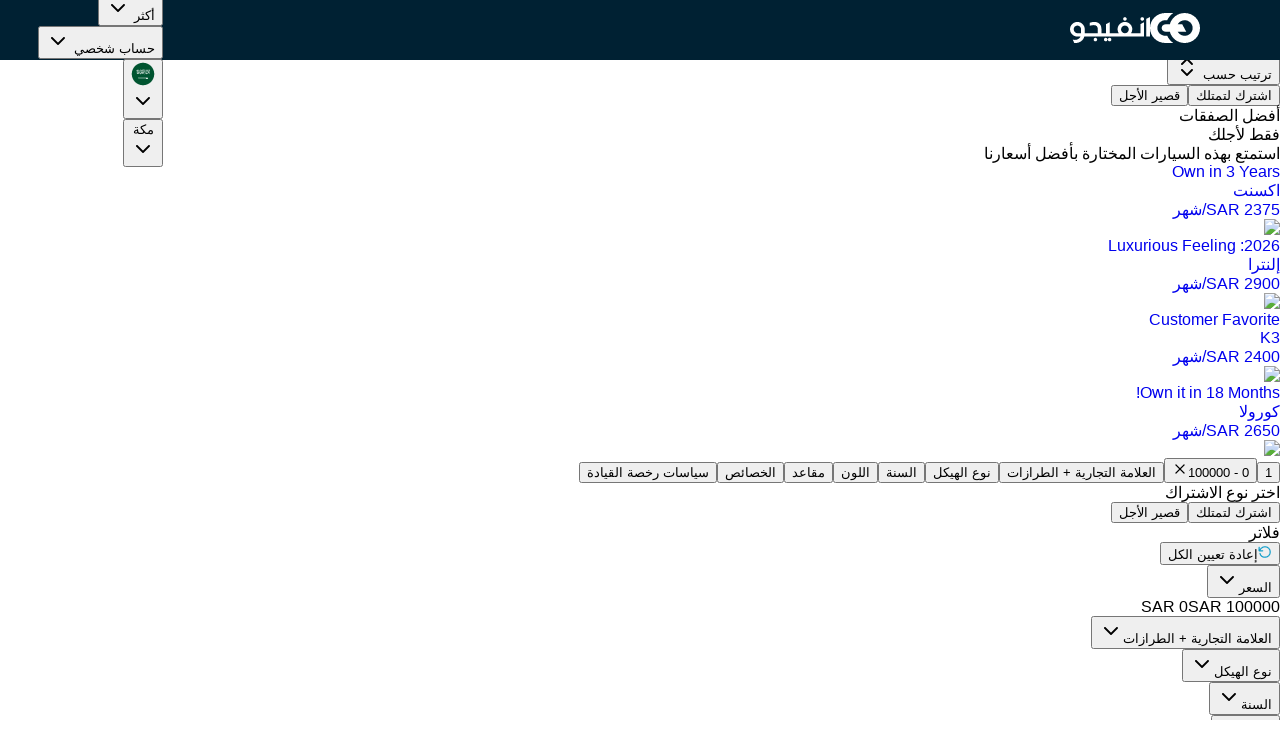

--- FILE ---
content_type: text/html; charset=utf-8
request_url: https://www.invygo.com/ar-sa/mecca/rent-monthly-mercedes-c200-cars
body_size: 300829
content:
<!DOCTYPE html><html lang="ar-sa"><head><meta charSet="utf-8"/><link rel="icon" href="https://www.invygo.com/assets/images/new/favicon.png"/><title>إيجار شهري مرسيديس c200  سيارات
      مكة السعودية</title><meta name="description" content="إيجار شهري مرسيديس c200  سيارات
      مكة السعودية. مقابل رسوم شهرية معقولة التكلفة  بدون عربون  احصل على سيارة ونوصلها لك  اشتراك شامل للسيارات  التزام لمدة شهر واحد"/><meta name="viewport" content="width=device-width, initial-scale=1"/><link rel="canonical" href="https://www.invygo.com/ar-sa/mecca/rent-monthly-mercedes-c200-cars"/><link hrefLang="x-default" rel="alternate" href="https://www.invygo.com/ar-sa/mecca/rent-monthly-mercedes-c200-cars"/><link rel="preload" as="image" imageSrcSet="/_next/image?url=https%3A%2F%2Fassets.invygo.com%2Fcar-images%252F7c48d3a6-3ce6-4425-98ca-41d151e09aa5_Untitled-4.jpg&amp;w=256&amp;q=75 1x, /_next/image?url=https%3A%2F%2Fassets.invygo.com%2Fcar-images%252F7c48d3a6-3ce6-4425-98ca-41d151e09aa5_Untitled-4.jpg&amp;w=384&amp;q=75 2x" fetchpriority="high"/><link rel="preload" as="image" imageSrcSet="/_next/image?url=https%3A%2F%2Fassets.invygo.com%2Fcar-images%252F646e6a11-0d20-4ac9-bbf5-81a4ed0f02a0_Untitled-10.png&amp;w=256&amp;q=75 1x, /_next/image?url=https%3A%2F%2Fassets.invygo.com%2Fcar-images%252F646e6a11-0d20-4ac9-bbf5-81a4ed0f02a0_Untitled-10.png&amp;w=384&amp;q=75 2x" fetchpriority="high"/><meta name="next-head-count" content="9"/><link rel="preload" href="/_next/static/media/eafabf029ad39a43-s.p.woff2" as="font" type="font/woff2" crossorigin="anonymous" data-next-font="size-adjust"/><link rel="preload" href="/_next/static/media/8888a3826f4a3af4-s.p.woff2" as="font" type="font/woff2" crossorigin="anonymous" data-next-font="size-adjust"/><link rel="preload" href="/_next/static/media/0484562807a97172-s.p.woff2" as="font" type="font/woff2" crossorigin="anonymous" data-next-font="size-adjust"/><link rel="preload" href="/_next/static/media/b957ea75a84b6ea7-s.p.woff2" as="font" type="font/woff2" crossorigin="anonymous" data-next-font="size-adjust"/><link rel="preload" href="/_next/static/media/02306de79984aaf1-s.p.otf" as="font" type="font/otf" crossorigin="anonymous" data-next-font="size-adjust"/><link rel="preload" href="/_next/static/media/e2cb776cf5672223-s.p.otf" as="font" type="font/otf" crossorigin="anonymous" data-next-font="size-adjust"/><link rel="preload" href="/_next/static/css/6cc9a2168ca60db5.css" as="style"/><link rel="stylesheet" href="/_next/static/css/6cc9a2168ca60db5.css" data-n-g=""/><noscript data-n-css=""></noscript><script defer="" nomodule="" src="/_next/static/chunks/polyfills-42372ed130431b0a.js"></script><script src="/_next/static/chunks/webpack-f72e3c9ec3c98fd7.js" defer=""></script><script src="/_next/static/chunks/framework-a55cb4ebcf0f563a.js" defer=""></script><script src="/_next/static/chunks/main-f49e43adbecf0b98.js" defer=""></script><script src="/_next/static/chunks/pages/_app-2f23e2487bec08d2.js" defer=""></script><script src="/_next/static/chunks/1636-06694b18a925f6c8.js" defer=""></script><script src="/_next/static/chunks/5186-e4fae8979ea08c42.js" defer=""></script><script src="/_next/static/chunks/9141-eafd589f45be60a0.js" defer=""></script><script src="/_next/static/chunks/1321-f8f9782c6bd62142.js" defer=""></script><script src="/_next/static/chunks/5176-7de8019279e2e41d.js" defer=""></script><script src="/_next/static/chunks/7564-0e6d83dc3f1849fa.js" defer=""></script><script src="/_next/static/chunks/9131-2fcd74209d911779.js" defer=""></script><script src="/_next/static/chunks/pages/%5Bcity%5D/%5Bslug%5D-5cdfd52d83f41f55.js" defer=""></script><script src="/_next/static/6KdPyfmL8QmkpanBhF502/_buildManifest.js" defer=""></script><script src="/_next/static/6KdPyfmL8QmkpanBhF502/_ssgManifest.js" defer=""></script><style data-styled="" data-styled-version="6.1.13">html,body,p,ol,ul,li,dl,dt,dd,blockquote,figure,fieldset,legend,textarea,pre,iframe,hr,h1,h2,h3,h4,h5,h6{margin:0;padding:0;}/*!sc*/
h1,h2,h3,h4,h5,h6{font-size:100%;font-weight:normal;}/*!sc*/
ul{list-style:none;}/*!sc*/
button,input,select,textarea{margin:0;}/*!sc*/
html{box-sizing:border-box;}/*!sc*/
*,*::before,*::after{box-sizing:border-box;}/*!sc*/
img,video{height:auto;max-width:100%;}/*!sc*/
iframe{border:0;}/*!sc*/
table{border-collapse:collapse;border-spacing:0;}/*!sc*/
td,th{padding:0;}/*!sc*/
td:not([align]),th:not([align]){text-align:left;}/*!sc*/
body{-moz-osx-font-smoothing:grayscale;-webkit-font-smoothing:antialiased;text-rendering:optimizeLegibility;font-family:'Poppins',sans-serif;}/*!sc*/
data-styled.g5[id="sc-global-kXwZdt1"]{content:"sc-global-kXwZdt1,"}/*!sc*/
a{text-decoration:none;}/*!sc*/
#launcher-frame{z-index:20!important;min-width:90px!important;max-width:100px!important;height:55px;bottom:80px!important;}/*!sc*/
@media (min-width:992px){#launcher-frame{bottom:15px!important;}}/*!sc*/
.branch-animation{position:fixed!important;}/*!sc*/
.slider-control-centerleft{display:none;}/*!sc*/
.slider-control-centerright{display:none;}/*!sc*/
.slider-control-bottomcenter{position:relative;top:20px;}/*!sc*/
.swiper-pagination{gap:10px;display:flex;justify-content:center;}/*!sc*/
.swiper-pagination .swiper-pagination-bullet{height:8px;width:8px;background:#FFFFFF;border-radius:8px;display:inline-block;}/*!sc*/
.swiper-pagination .swiper-pagination-bullet.swiper-pagination-bullet-active{width:32px;opacity:0.5;}/*!sc*/
data-styled.g31[id="sc-global-caQkBQ1"]{content:"sc-global-caQkBQ1,"}/*!sc*/
.cAydHa{z-index:3;padding-inline-start:80px;padding-inline-end:56px;}/*!sc*/
data-styled.g68[id="sc-6be91aba-0"]{content:"cAydHa,"}/*!sc*/
.iuzrlS{display:none;}/*!sc*/
@media (min-width:992px){.iuzrlS{display:block;}}/*!sc*/
data-styled.g70[id="sc-6be91aba-2"]{content:"iuzrlS,"}/*!sc*/
.eeewZv{display:flex;position:absolute;left:0;top:0;height:60px;align-items:center;justify-content:space-between;width:100%;max-width:100vw;padding-inline-end:32px;z-index:5;background-color:#002133;color:text-WHITE;box-sizing:border-box;}/*!sc*/
@supports (-webkit-touch-callout:none){.eeewZv{width:100%;left:0;right:0;}}/*!sc*/
.eeewZv .profile-menu .absolute.top-full.flex.justify-center.left-0{transform:translateX(-100px);}/*!sc*/
.eeewZv .profile-menu .absolute.top-full.flex.justify-center.right-0{transform:translateX(100px);}/*!sc*/
data-styled.g71[id="sc-6be91aba-3"]{content:"eeewZv,"}/*!sc*/
.eHhVFS{font-weight:400;font-size:14px;line-height:20px;color:#7a7a7a;cursor:pointer;color:#000000;cursor:default;pointer-events:none;}/*!sc*/
@media (min-width:992px){.eHhVFS{padding:6px 2px 6px 2px;}}/*!sc*/
.eHhVFS:hover{text-decoration:underline;}/*!sc*/
.eHhVFS:hover{text-decoration:none;}/*!sc*/
@media (max-width: 991.98px){.eHhVFS{font-size:12px;}}/*!sc*/
.jFclZL{font-weight:400;font-size:14px;line-height:20px;color:#7a7a7a;cursor:pointer;margin:0 12px;}/*!sc*/
@media (min-width:992px){.jFclZL{padding:6px 2px 6px 2px;}}/*!sc*/
.jFclZL:hover{text-decoration:underline;}/*!sc*/
.jFclZL:hover{cursor:default;text-decoration:none;}/*!sc*/
@media (max-width: 991.98px){.jFclZL{font-size:12px;}}/*!sc*/
.jFIgUq{font-weight:400;font-size:14px;line-height:20px;color:#7a7a7a;cursor:pointer;color:#000000;cursor:default;pointer-events:none;}/*!sc*/
@media (min-width:992px){.jFIgUq{padding:6px 2px 6px 2px;}}/*!sc*/
.jFIgUq:hover{text-decoration:underline;}/*!sc*/
.jFIgUq:hover{text-decoration:none;}/*!sc*/
@media (max-width: 991.98px){.jFIgUq{font-size:12px;}}/*!sc*/
data-styled.g96[id="sc-590596-0"]{content:"eHhVFS,jFclZL,jFIgUq,"}/*!sc*/
.jQTgEB{cursor:default;pointer-events:none;}/*!sc*/
.jQTgEB:hover{text-decoration:none;}/*!sc*/
data-styled.g98[id="sc-590596-2"]{content:"jQTgEB,"}/*!sc*/
.bLHWRS{font-size:16px;margin-bottom:16px;padding-top:10px;}/*!sc*/
data-styled.g103[id="sc-c44ff7ce-2"]{content:"bLHWRS,"}/*!sc*/
.bAUrOl{color:var(--primary-100,#159fcb);cursor:pointer;}/*!sc*/
data-styled.g105[id="sc-c44ff7ce-4"]{content:"bAUrOl,"}/*!sc*/
</style></head><body><div id="__next"><div style="position:fixed;z-index:9999;top:16px;left:16px;right:16px;bottom:16px;pointer-events:none"></div><div dir="rtl"><main class="w-screen __className_f80464 lg:mt-[74px]"><div class="sc-6be91aba-2 iuzrlS"><div class="sc-6be91aba-3 eeewZv"><div class="sc-egkSDF gfIIFo sc-6be91aba-0 cAydHa"><a href="/ar-sa"><div class="flex flex-row items-center gap-4"><svg width="50" class="flex items-end" viewBox="0 0 220 134" fill="none" xmlns="http://www.w3.org/2000/svg"><mask id="mask0_1280_4124_5:Rlsm:" maskUnits="userSpaceOnUse" x="0" y="0" width="220" height="134"><path fill-rule="evenodd" clip-rule="evenodd" d="M67.422 101.774C68.1515 101.774 75.6169 101.693 75.6169 101.693C81.6063 114.54 90.7413 125.603 102.068 133.96H67.1669V133.953C30.0473 133.817 0 103.904 0 67.0197V66.9793V66.9389C0 30.0552 30.0473 0.14388 67.1669 0.00788385V0H102.068C90.7413 8.35787 81.6063 19.4219 75.6169 32.2666C75.6169 32.2666 68.1515 32.1858 67.422 32.1858C48.0581 32.1858 32.36 47.7604 32.3372 66.9793C32.36 86.1991 48.0581 101.774 67.422 101.774ZM152.577 101.896C139.105 101.896 127.405 94.3567 121.526 83.2959H159.232L141.941 50.7464H121.568C127.462 39.729 139.137 32.2263 152.577 32.2263C171.956 32.2263 187.663 47.8216 187.663 67.0611C187.663 86.2997 171.956 101.896 152.577 101.896ZM152.577 134C120.979 134 94.4583 112.421 87.1506 83.2959H67.584C58.5851 83.2318 51.3092 75.887 51.3092 66.9389C51.3092 57.9513 58.6506 50.7464 67.7032 50.7464H87.1708C94.5071 21.6623 121.008 0.122298 152.577 0.122298C189.815 0.122298 220 30.0918 220 67.0611C220 104.031 189.815 134 152.577 134Z" fill="white"></path></mask><g mask="url(#mask0_1280_4124_5:Rlsm:)"><rect width="220" height="134" fill="white"></rect></g></svg><svg width="80" viewBox="0 0 480 160" fill="none" xmlns="http://www.w3.org/2000/svg"><mask id="mask0_1103_27:Rlsm:" maskUnits="userSpaceOnUse" x="0" y="0" width="480" height="160"><path fill-rule="evenodd" clip-rule="evenodd" d="M458.448 11.2584L458.192 11.3911V120.206H480V0L458.448 11.2584ZM318.837 11.9717C318.837 17.987 323.633 22.8639 329.549 22.8639C335.464 22.8639 340.259 17.987 340.259 11.9717C340.259 5.95636 335.464 1.07943 329.549 1.07943C323.633 1.07943 318.837 5.95636 318.837 11.9717ZM226.835 138.934C226.835 144.95 231.631 149.826 237.547 149.826C243.461 149.826 248.257 144.95 248.257 138.934C248.257 132.919 243.461 128.042 237.547 128.042C231.631 128.042 226.835 132.919 226.835 138.934ZM214.232 149.826C208.317 149.826 203.521 144.95 203.521 138.934C203.521 132.919 208.317 128.042 214.232 128.042C220.148 128.042 224.942 132.919 224.942 138.934C224.942 144.95 220.148 149.826 214.232 149.826ZM141.678 138.934C141.678 144.95 146.474 149.826 152.39 149.826C158.305 149.826 163.101 144.95 163.101 138.934C163.101 132.919 158.305 128.042 152.39 128.042C146.474 128.042 141.678 132.919 141.678 138.934ZM433.646 22.8639C427.731 22.8639 422.935 17.987 422.935 11.9717C422.935 5.95636 427.731 1.07943 433.646 1.07943C439.562 1.07943 444.358 5.95636 444.358 11.9717C444.358 17.987 439.562 22.8639 433.646 22.8639ZM44.1785 99.9866H66.4929C66.4859 96.9692 66.4528 80.5717 66.4528 75.3816C66.4528 62.893 56.4597 52.7311 44.1785 52.7311C31.8963 52.7311 21.9032 62.893 21.9032 75.3816C21.9032 88.4894 32.3126 99.9866 44.1785 99.9866ZM329.548 99.9866C342.36 99.9866 352.783 89.3871 352.783 76.3588C352.783 63.3296 342.36 52.7311 329.548 52.7311C316.737 52.7311 306.313 63.3296 306.313 76.3588C306.313 89.3871 316.737 99.9866 329.548 99.9866ZM366.499 100.015H423.027V43.728L444.681 31.8657V120.133H85.8762C78.9707 149.224 52.7863 156.981 47.5881 158.244C42.6908 159.409 37.8377 160 33.1562 160H25.4271L25.3017 159.716L16.4311 139.491L18.5919 139.865C22.6705 140.573 26.5426 140.932 30.0997 140.932C45.2889 140.932 58.6776 132.313 63.4133 119.485L63.4665 119.223C57.6012 120.421 51.5925 120.366 46.7304 120.323L46.6267 120.322C45.7762 120.314 44.9583 120.306 44.1785 120.306C19.8187 120.306 0 100.154 0 75.3816C0 50.6114 19.8187 30.457 44.1785 30.457C68.5373 30.457 88.357 50.6114 88.357 75.3816V100.015H166.467V71.6849C166.467 65.1422 164.299 59.8124 160.024 55.8464C155.704 51.8426 149.914 49.8117 142.816 49.8117C137.977 49.8117 130.479 50.9501 120.531 53.1942L118.611 53.6277V35.3604L119.73 35.0126C129.521 31.9738 138.574 30.4335 146.639 30.4335C159.357 30.4335 169.769 34.5729 177.585 42.7365C184.678 50.0606 188.275 59.4339 188.275 70.5965V100.015H216.613V43.5403L238.267 31.8718V100.015H292.598C287.866 92.6931 285.369 84.196 285.369 75.3816C285.369 50.6114 305.189 30.457 329.549 30.457C353.908 30.457 373.726 50.6114 373.726 75.3816C373.726 84.197 371.23 92.6941 366.499 100.015Z" fill="white"></path></mask><g mask="url(#mask0_1103_27:Rlsm:)"><rect width="480" height="160" fill="white"></rect></g></svg></div></a></div><div class="flex flex-1 justify-between w-full"><nav aria-label="Main" data-orientation="horizontal" dir="rtl" class="relative z-10 flex max-w-max flex-1 items-center justify-center"><div style="position:relative"><ul data-orientation="horizontal" class="group flex flex-1 list-none items-center justify-center space-x-1" dir="rtl"><li><button id="radix-:Rpsm:-trigger-item-find-car" data-state="closed" aria-expanded="false" aria-controls="radix-:Rpsm:-content-item-find-car" class="group inline-flex h-10 w-max items-center justify-center rounded-md px-4 py-2 font-medium transition-colors focus:outline-none disabled:pointer-events-none disabled:opacity-50 data-[active]:bg-accent/50 data-[state=open]:bg-accent/50 group bg-transparent text-base text-WHITE" data-radix-collection-item="">ابحث عن سيارة<!-- --> <svg xmlns="http://www.w3.org/2000/svg" width="24" height="24" viewBox="0 0 24 24" fill="none" stroke="currentColor" stroke-width="2" stroke-linecap="round" stroke-linejoin="round" class="lucide lucide-chevron-down relative top-[1px] ml-1 h-3 w-3 transition duration-200 group-data-[state=open]:rotate-180" aria-hidden="true"><path d="m6 9 6 6 6-6"></path></svg></button></li></ul></div><div class="absolute top-full flex justify-center"></div></nav><div class="z-2 text-white"><div class="flex justify-end gap-4 items-center h-full"><nav aria-label="Main" data-orientation="horizontal" dir="rtl" class="max-w-max flex-1 items-center relative z-[1] flex justify-center"><div style="position:relative"><ul data-orientation="horizontal" class="group flex-1 items-center justify-center space-x-1 center m-0 flex list-none rounded-[6px] p-1" dir="rtl"><div><li><button id="radix-:R19sm:-trigger-item-0" data-state="closed" aria-expanded="false" aria-controls="radix-:R19sm:-content-item-0" class="group inline-flex h-10 w-max items-center justify-center rounded-md px-4 py-2 font-medium transition-colors focus:outline-none disabled:pointer-events-none disabled:opacity-50 data-[active]:bg-accent/50 data-[state=open]:bg-accent/50 group bg-transparent text-base text-WHITE" data-radix-collection-item="">كيف؟<!-- --> <svg xmlns="http://www.w3.org/2000/svg" width="24" height="24" viewBox="0 0 24 24" fill="none" stroke="currentColor" stroke-width="2" stroke-linecap="round" stroke-linejoin="round" class="lucide lucide-chevron-down relative top-[1px] ml-1 h-3 w-3 transition duration-200 group-data-[state=open]:rotate-180" aria-hidden="true"><path d="m6 9 6 6 6-6"></path></svg></button></li></div><div><li><button id="radix-:R19sm:-trigger-item-1" data-state="closed" aria-expanded="false" aria-controls="radix-:R19sm:-content-item-1" class="group inline-flex h-10 w-max items-center justify-center rounded-md px-4 py-2 font-medium transition-colors focus:outline-none disabled:pointer-events-none disabled:opacity-50 data-[active]:bg-accent/50 data-[state=open]:bg-accent/50 group bg-transparent text-base text-WHITE" data-radix-collection-item="">مقالات انفيجو<!-- --> <svg xmlns="http://www.w3.org/2000/svg" width="24" height="24" viewBox="0 0 24 24" fill="none" stroke="currentColor" stroke-width="2" stroke-linecap="round" stroke-linejoin="round" class="lucide lucide-chevron-down relative top-[1px] ml-1 h-3 w-3 transition duration-200 group-data-[state=open]:rotate-180" aria-hidden="true"><path d="m6 9 6 6 6-6"></path></svg></button></li></div><div><li><button id="radix-:R19sm:-trigger-item-2" data-state="closed" aria-expanded="false" aria-controls="radix-:R19sm:-content-item-2" class="group inline-flex h-10 w-max items-center justify-center rounded-md px-4 py-2 font-medium transition-colors focus:outline-none disabled:pointer-events-none disabled:opacity-50 data-[active]:bg-accent/50 data-[state=open]:bg-accent/50 group bg-transparent text-base text-WHITE" data-radix-collection-item="">أكثر<!-- --> <svg xmlns="http://www.w3.org/2000/svg" width="24" height="24" viewBox="0 0 24 24" fill="none" stroke="currentColor" stroke-width="2" stroke-linecap="round" stroke-linejoin="round" class="lucide lucide-chevron-down relative top-[1px] ml-1 h-3 w-3 transition duration-200 group-data-[state=open]:rotate-180" aria-hidden="true"><path d="m6 9 6 6 6-6"></path></svg></button></li></div><li><button id="radix-:R19sm:-trigger-item-profile" data-state="closed" aria-expanded="false" aria-controls="radix-:R19sm:-content-item-profile" class="group inline-flex h-10 w-max items-center justify-center rounded-md px-4 py-2 font-medium transition-colors focus:outline-none disabled:pointer-events-none disabled:opacity-50 data-[active]:bg-accent/50 data-[state=open]:bg-accent/50 group bg-transparent text-base text-WHITE" data-radix-collection-item="">حساب شخصي<!-- --> <svg xmlns="http://www.w3.org/2000/svg" width="24" height="24" viewBox="0 0 24 24" fill="none" stroke="currentColor" stroke-width="2" stroke-linecap="round" stroke-linejoin="round" class="lucide lucide-chevron-down relative top-[1px] ml-1 h-3 w-3 transition duration-200 group-data-[state=open]:rotate-180" aria-hidden="true"><path d="m6 9 6 6 6-6"></path></svg></button></li><li><button id="radix-:R19sm:-trigger-item-region-switcher" data-state="closed" aria-expanded="false" aria-controls="radix-:R19sm:-content-item-region-switcher" class="group inline-flex h-10 w-max items-center justify-center rounded-md px-4 py-2 font-medium transition-colors focus:outline-none disabled:pointer-events-none disabled:opacity-50 data-[active]:bg-accent/50 data-[state=open]:bg-accent/50 group bg-transparent text-base text-WHITE" data-radix-collection-item=""><div><svg width="24" height="24" viewBox="0 0 800 800" fill="none" xmlns="http://www.w3.org/2000/svg"><path d="M400 775C607.107 775 775 607.107 775 400C775 192.893 607.107 25 400 25C192.893 25 25 192.893 25 400C25 607.107 192.893 775 400 775Z" fill="#005430"></path><path d="M396.25 333.75C395 322.5 401.25 311.25 412.5 313.75C421.25 315 431.25 323.75 426.25 332.5C418.75 346.25 398.75 346.25 386.25 353.75C387.5 361.25 423.75 352.5 430 352.5C436.25 352.5 442.5 355 438.75 362.5C435 370 422.5 370 415 371.25C407.5 372.5 395 372.5 391.25 378.75C383.75 388.75 398.75 390 403.75 392.5C416.25 398.75 396.25 405 391.25 403.75C372.5 400 368.75 390 357.5 377.5C346.25 392.5 311.25 426.25 303.75 391.25C291.25 396.25 278.75 402.5 265 403.75C271.25 395 283.75 391.25 293.75 386.25C306.25 380 306.25 368.75 313.75 358.75C316.25 362.5 313.75 367.5 315 372.5C325 367.5 337.5 357.5 332.5 345C332.5 343.75 317.5 313.75 330 318.75C341.25 323.75 337.5 335 340 343.75C343.75 360 336.25 368.75 323.75 378.75C318.75 382.5 305 397.5 321.25 397.5C332.5 397.5 342.5 385 348.75 377.5C356.25 367.5 353.75 357.5 348.75 346.25C345 337.5 336.25 318.75 347.5 312.5C356.25 326.25 360 342.5 363.75 358.75C366.25 372.5 368.75 386.25 383.75 390C382.5 380 388.75 372.5 397.5 368.75C391.25 363.75 356.25 370 370 351.25C371.25 342.5 396.25 338.75 396.25 333.75Z" fill="white"></path><path d="M204.998 380C211.248 397.5 232.498 391.25 244.998 386.25C264.998 376.25 264.998 361.25 264.998 341.25C257.498 345 258.748 358.75 256.248 365C251.248 375 234.998 383.75 223.748 382.5C207.498 380 199.998 352.5 212.498 342.5C214.998 351.25 208.748 370 223.748 371.25C234.998 372.5 257.498 358.75 253.748 346.25C238.748 351.25 229.998 346.25 234.998 330C238.748 315 253.748 326.25 259.998 333.75C283.748 320 241.248 267.5 266.248 253.75C271.248 262.5 278.748 273.75 272.498 282.5C264.998 292.5 272.498 313.75 273.748 325C286.248 313.75 276.248 333.75 286.248 335C292.498 336.25 294.998 320 298.748 320C299.998 323.75 299.998 335 306.248 333.75C313.748 331.25 304.998 321.25 312.498 318.75C314.998 325 313.748 343.75 304.998 342.5C297.498 341.25 298.748 336.25 289.998 341.25C282.498 345 279.998 341.25 274.998 337.5C273.748 352.5 278.748 368.75 269.998 382.5C262.498 393.75 247.498 400 234.998 402.5C202.498 408.75 193.748 376.25 204.998 350C207.498 357.5 202.498 371.25 204.998 380Z" fill="white"></path><path d="M510 386.25C516.25 402.5 528.75 368.75 532.5 363.75C542.5 348.75 557.5 387.5 563.75 362.5C567.5 346.25 562.5 330 561.25 313.75C560 302.5 556.25 292.5 548.75 283.75C541.25 273.75 533.75 265 537.5 252.5C550 257.5 550 267.5 556.25 277.5C557.5 270 552.5 260 557.5 253.75C563.75 245 568.75 268.75 568.75 271.25C570 277.5 563.75 280 567.5 290C570 297.5 575 305 580 311.25C578.75 303.75 567.5 252.5 580 252.5C583.75 252.5 587.5 267.5 587.5 270C590 277.5 585 283.75 585 292.5C583.75 307.5 586.25 325 596.25 336.25C601.25 342.5 620 365 610 372.5C602.5 363.75 597.5 353.75 591.25 345C591.25 355 593.75 366.25 588.75 373.75C583.75 371.25 586.25 355 586.25 351.25C586.25 337.5 577.5 326.25 570 315C567.5 333.75 582.5 368.75 565 382.5C553.75 392.5 538.75 370 535 378.75C531.25 385 522.5 407.5 512.5 405C500 402.5 491.25 367.5 505 363.75C506.25 370 506.25 378.75 510 386.25Z" fill="white"></path><path d="M242.499 301.25C251.249 302.5 242.499 272.5 242.499 267.5C243.749 262.5 247.499 260 249.999 265C253.749 272.5 253.749 281.25 254.999 288.75C254.999 295 256.249 302.5 251.249 307.5C243.749 315 233.749 311.25 229.999 301.25C212.499 316.25 234.999 342.5 219.999 357.5C217.499 343.75 219.999 328.75 214.999 316.25C212.499 310 201.249 312.5 199.999 301.25C199.999 296.25 203.749 282.5 198.749 278.75C196.249 283.75 193.749 322.5 181.249 311.25C171.249 303.75 173.749 278.75 177.499 268.75C184.999 272.5 176.249 300 186.249 301.25C191.249 302.5 192.499 281.25 193.749 277.5C197.499 271.25 209.999 253.75 207.499 271.25C206.249 278.75 199.999 302.5 214.999 301.25C213.749 288.75 212.499 276.25 209.999 263.75C208.749 257.5 212.499 245 217.499 256.25C221.249 263.75 218.749 267.5 217.499 275C216.249 283.75 219.999 292.5 221.249 300C228.749 293.75 218.749 270 224.999 260C239.999 268.75 223.749 298.75 242.499 301.25Z" fill="white"></path><path d="M403.749 303.75C397.499 312.5 386.249 305 381.249 298.75C374.999 306.25 362.499 318.75 352.499 308.75C344.999 301.25 353.749 287.5 347.499 281.25C343.749 287.5 337.499 317.5 326.249 303.75C319.999 296.25 311.249 270 324.999 263.75C323.749 273.75 321.249 285 327.499 293.75C333.749 302.5 339.999 280 342.499 275C346.249 266.25 358.749 251.25 356.249 270C354.999 277.5 352.499 295 359.999 300C364.999 303.75 371.249 297.5 373.749 293.75C378.749 287.5 376.249 277.5 374.999 270C373.749 263.75 371.249 256.25 374.999 250C379.999 242.5 383.749 260 383.749 263.75C383.749 267.5 388.749 306.25 397.499 293.75C406.249 282.5 382.499 257.5 398.749 251.25C404.999 248.75 416.249 273.75 403.749 266.25C407.499 277.5 412.499 293.75 403.749 303.75Z" fill="white"></path><path d="M451.248 318.75C452.498 335 466.248 380 447.498 390C444.998 385 447.498 377.5 448.748 371.25C449.998 360 447.498 348.75 446.248 338.75C443.748 315 441.248 297.5 424.998 278.75C421.248 273.75 414.998 270 413.748 262.5C413.748 260 412.498 248.75 417.498 251.25C421.248 252.5 442.498 271.25 431.248 271.25C432.498 273.75 437.498 283.75 439.998 283.75C439.998 277.5 432.498 258.75 439.998 255C446.248 251.25 453.748 275 451.248 280C448.748 286.25 448.748 290 451.248 298.75C453.748 308.75 459.998 317.5 464.998 326.25C472.498 338.75 487.498 356.25 483.748 372.5C476.248 368.75 471.248 351.25 467.498 343.75C464.998 337.5 462.498 331.25 458.748 326.25C457.498 325 449.998 315 451.248 321.25V318.75Z" fill="white"></path><path d="M625 342.5C626.25 368.75 617.5 402.5 585 402.5C585 395 601.25 387.5 606.25 383.75C618.75 373.75 617.5 355 616.25 341.25C615 322.5 613.75 303.75 610 285C608.75 273.75 602.5 257.5 612.5 250C618.75 255 627.5 268.75 623.75 273.75C617.5 281.25 623.75 337.5 625 342.5Z" fill="white"></path><path d="M465 398.749C497.5 379.999 487.5 339.999 485 308.749C483.75 299.999 483.75 291.249 482.5 282.499C482.5 276.249 477.5 267.499 480 261.249C486.25 244.999 491.25 259.999 492.5 269.999C493.75 276.249 488.75 277.499 490 282.499C491.25 292.499 491.25 302.499 492.5 312.499C493.75 328.749 496.25 344.999 495 359.999C492.5 383.749 480 409.999 451.25 404.999C452.5 402.499 461.25 401.249 465 398.749Z" fill="white"></path><path d="M517.5 336.249C518.75 348.749 523.75 371.249 517.5 382.499C512.5 389.999 512.5 377.499 511.25 376.249C510 366.249 510 356.249 510 344.999C507.5 317.499 498.75 289.999 498.75 263.75C498.75 230 527.5 282.499 511.25 279.999C512.5 298.749 515 317.499 517.5 336.249Z" fill="white"></path><path d="M313.75 272.5C316.25 278.75 285 295 281.25 295C280 288.75 295 280 298.75 277.5C302.5 273.75 305 273.75 303.75 268.75C301.25 263.75 302.5 255 308.75 252.5C321.25 248.75 312.5 267.5 313.75 272.5Z" fill="white"></path><path d="M184.997 383.75C184.997 393.75 188.747 388.75 193.747 386.25C196.247 391.25 189.997 405 183.747 398.75C174.997 390 182.497 370 186.247 361.25C188.747 367.5 183.747 377.5 184.997 383.75Z" fill="white"></path><path d="M537.499 306.25C538.749 301.25 534.999 296.25 538.749 291.25C543.749 285 548.749 292.5 546.249 295C543.749 297.5 539.999 292.5 539.999 300C539.999 303.75 542.499 311.25 538.749 315C536.249 313.75 524.999 297.5 526.249 295C531.249 290 536.249 305 537.499 306.25Z" fill="white"></path><path d="M211.25 327.5C208.75 332.5 180 348.75 178.75 345C178.75 341.25 215 320 211.25 327.5Z" fill="white"></path><path d="M423.748 391.25C419.998 402.5 436.248 392.5 439.998 391.25C434.998 400 417.498 407.5 419.998 391.25C418.748 391.25 416.248 392.5 414.998 392.5C412.498 390 427.498 380 423.748 391.25Z" fill="white"></path><path d="M559.998 387.5C563.748 387.5 569.998 398.75 566.248 401.25C563.748 403.75 552.498 405 558.748 400C566.248 392.5 559.998 387.5 559.998 387.5Z" fill="white"></path><path d="M383.748 323.75C384.998 321.25 384.998 317.5 386.248 315C398.748 325 366.248 341.25 372.498 317.5C374.998 320 374.998 323.75 377.498 325C377.498 322.5 378.748 318.75 378.748 316.25C381.248 318.75 381.248 322.5 383.748 323.75Z" fill="white"></path><path d="M529.998 340C526.248 335 548.748 321.25 552.498 318.75C554.998 322.5 537.498 336.25 529.998 340Z" fill="white"></path><path d="M599.998 290C597.498 282.5 589.998 267.5 597.498 261.25C602.498 265 604.998 283.75 599.998 290Z" fill="white"></path><path d="M463.75 265C462.5 262.5 458.75 260 458.75 256.25C460 251.25 462.5 252.5 465 255C468.75 260 471.25 273.75 465 277.5C465 273.75 466.25 268.75 463.75 265Z" fill="white"></path><path d="M311.249 298.75C311.249 306.25 298.749 313.75 297.499 303.75C296.249 300 302.499 286.25 304.999 290C299.999 301.25 299.999 305 311.249 298.75Z" fill="white"></path><path d="M467.5 285C472.5 297.5 470 286.25 475 283.75C483.75 300 456.25 296.25 462.5 286.25C463.75 287.5 465 290 465 291.25C466.25 290 466.25 287.5 467.5 285Z" fill="white"></path><path d="M547.498 342.5C541.248 337.5 548.748 331.25 552.498 337.5C554.998 341.25 554.998 351.25 549.998 353.75C549.998 350 551.248 345 547.498 342.5Z" fill="white"></path><path d="M291.251 369.999C291.251 367.499 290.001 348.749 293.751 351.249C298.751 353.749 297.501 367.499 291.251 369.999Z" fill="white"></path><path d="M238.749 252.5C239.999 256.25 241.249 261.25 243.749 255C253.749 266.25 218.749 262.5 231.249 251.25C231.249 252.5 233.749 260 238.749 252.5Z" fill="white"></path><path d="M366.249 280C366.249 275 358.749 253.75 364.999 253.75C372.499 255 371.249 273.75 366.249 280Z" fill="white"></path><path d="M191.25 268.75C187.5 267.5 193.75 261.25 191.25 256.25C188.75 257.5 186.25 253.75 188.75 251.25C198.75 243.75 195 268.75 191.25 268.75Z" fill="white"></path><path d="M515 522.5L510 507.5L505 522.5H231.25C231.25 522.5 233.75 545 261.25 545H503.75V562.5H570V522.5H515ZM557.5 552.5H512.5V540H557.5V552.5Z" fill="white"></path></svg></div> <svg xmlns="http://www.w3.org/2000/svg" width="24" height="24" viewBox="0 0 24 24" fill="none" stroke="currentColor" stroke-width="2" stroke-linecap="round" stroke-linejoin="round" class="lucide lucide-chevron-down relative top-[1px] ml-1 h-3 w-3 transition duration-200 group-data-[state=open]:rotate-180" aria-hidden="true"><path d="m6 9 6 6 6-6"></path></svg></button></li><li><button id="radix-:R19sm:-trigger-item-city-switcher" data-state="closed" aria-expanded="false" aria-controls="radix-:R19sm:-content-item-city-switcher" class="group inline-flex h-10 w-max items-center justify-center rounded-md px-4 py-2 font-medium transition-colors focus:outline-none disabled:pointer-events-none disabled:opacity-50 data-[active]:bg-accent/50 data-[state=open]:bg-accent/50 group bg-transparent text-base text-WHITE" data-radix-collection-item=""><div class="relative"><div><div><div>مكة</div></div></div></div> <svg xmlns="http://www.w3.org/2000/svg" width="24" height="24" viewBox="0 0 24 24" fill="none" stroke="currentColor" stroke-width="2" stroke-linecap="round" stroke-linejoin="round" class="lucide lucide-chevron-down relative top-[1px] ml-1 h-3 w-3 transition duration-200 group-data-[state=open]:rotate-180" aria-hidden="true"><path d="m6 9 6 6 6-6"></path></svg></button></li></ul></div><div class="absolute top-full flex justify-center"></div></nav></div></div></div></div></div><div class="bg-BLUE-200"><div class="z-[4] w-full h-[80px] px-5 lg:hidden relative"><style>.branch-animation { display: block }</style><div class="flex items-center h-full"><div class="lg:border-none border border-[#FFFFFF3D] rounded-full px-3 py-2 flex items-center"><button type="button" aria-haspopup="dialog" aria-expanded="false" aria-controls="radix-:R2qcm:" data-state="closed" class="ml-4"><svg width="24" height="24" viewBox="0 0 24 24" fill="none" xmlns="http://www.w3.org/2000/svg"><path d="M4 8.5H20" stroke="white" stroke-width="1.5" stroke-linecap="round" stroke-linejoin="round"></path><path d="M4 15.5H20" stroke="white" stroke-width="1.5" stroke-linecap="round" stroke-linejoin="round"></path></svg></button><a href="/ar-sa"><img alt="Invygo Logo" loading="lazy" width="1536" height="969" decoding="async" data-nimg="1" class="max-w-[32px] h-[20px] w-[32px]" style="color:transparent" srcSet="/_next/image?url=%2F_next%2Fstatic%2Fmedia%2FIcon%20White.48578554.png&amp;w=1920&amp;q=75 1x, /_next/image?url=%2F_next%2Fstatic%2Fmedia%2FIcon%20White.48578554.png&amp;w=3840&amp;q=75 2x" src="/_next/image?url=%2F_next%2Fstatic%2Fmedia%2FIcon%20White.48578554.png&amp;w=3840&amp;q=75"/></a></div><div class="flex-1 flex justify-end gap-3"></div></div></div></div><script id="listing-schema" type="application/ld+json">{"@context":"https://schema.org","@type":"ItemList","name":"إيجار شهري مرسيديس c200  سيارات\n      مكة السعودية","numberOfItems":2,"itemListElement":[{"@type":"ListItem","position":1,"item":{"@type":"Product","name":"مرسيديس C200 2023","image":"https://assets.invygo.com/car-images%2F7c48d3a6-3ce6-4425-98ca-41d151e09aa5_Untitled-4.jpg","description":"إيجار شهري مرسيديس c200  سيارات\n      مكة السعودية. مقابل رسوم شهرية معقولة التكلفة  بدون عربون  احصل على سيارة ونوصلها لك  اشتراك شامل للسيارات  التزام لمدة شهر واحد for مرسيديس C200 2023","brand":{"@type":"Brand","name":"مرسيديس"},"offers":{"@type":"Offer","price":17129,"priceCurrency":"SAR","availability":"https://schema.org/InStock"}}},{"@type":"ListItem","position":2,"item":{"@type":"Product","name":"مرسيديس S450 2023","image":"https://assets.invygo.com/car-images%2F646e6a11-0d20-4ac9-bbf5-81a4ed0f02a0_Untitled-10.png","description":"إيجار شهري مرسيديس c200  سيارات\n      مكة السعودية. مقابل رسوم شهرية معقولة التكلفة  بدون عربون  احصل على سيارة ونوصلها لك  اشتراك شامل للسيارات  التزام لمدة شهر واحد for مرسيديس S450 2023","brand":{"@type":"Brand","name":"مرسيديس"},"offers":{"@type":"Offer","price":48349,"priceCurrency":"SAR","availability":"https://schema.org/InStock"}}}]}</script><div class="flex flex-col py-4 max-w-[1280px] mx-auto"><h1 class="hidden">إيجار شهري مرسيديس c200  سيارات
      مكة السعودية</h1><div class="lg:hidden"><button type="button" aria-haspopup="dialog" aria-expanded="false" aria-controls="radix-:R9esm:" data-state="closed" class="fixed bottom-20 left-0 right-0 w-fit mx-auto z-50 bg-[#1C1C28] shadow-xl shadow-[#10182808] px-[16px] py-3 rounded-full flex items-center gap-3 text-white">ترتيب حسب<!-- --> <svg xmlns="http://www.w3.org/2000/svg" width="24" height="24" viewBox="0 0 24 24" fill="none" stroke="currentColor" stroke-width="2" stroke-linecap="round" stroke-linejoin="round" class="lucide lucide-chevrons-up-down"><path d="m7 15 5 5 5-5"></path><path d="m7 9 5-5 5 5"></path></svg></button><div class="bg-[#221F20] flex items-center justify-center -mt-4 sticky top-0 z-50 mb-4"><button class="inline-flex items-center justify-center whitespace-nowrap ring-offset-background transition-colors focus-visible:outline-none focus-visible:ring-2 focus-visible:ring-ring focus-visible:ring-offset-2 disabled:pointer-events-none disabled:opacity-50 px-4 py-2 h-full text-sm rounded-none hover:bg-transparent focus:bg-transparent hover:text-white focus:text-white text-[#ADADAD] font-semibold">اشترك لتمتلك</button><button class="inline-flex items-center justify-center whitespace-nowrap ring-offset-background transition-colors focus-visible:outline-none focus-visible:ring-2 focus-visible:ring-ring focus-visible:ring-offset-2 disabled:pointer-events-none disabled:opacity-50 px-4 py-2 h-full text-sm rounded-none hover:bg-transparent focus:bg-transparent hover:text-white focus:text-white text-white border-b-4 border-white font-bold">قصير الأجل</button></div></div><div class="lg:hidden px-4"><div class="flex justify-between gap-2"><div class="bg-white p-4 rounded-lg hidden lg:flex flex-col max-w-[250px]"><h2 class="text-3xl font-semibold mb-2">أفضل الصفقات</h2><p class="text-3xl text-[#0D8CC0] font-semibold mb-2">فقط لأجلك</p><p class="text-gray-600 mb-4 text-base">استمتع بهذه السيارات المختارة بأفضل أسعارنا</p></div><div class="scrollbar-hide md:max-w-full flex flex-row overflow-x-auto gap-2 md:items-center md:pb-10 md:px-4 md:lg:px-0 md:-mb-10 pb-4"><a class="min-w-[150px]" href="/ar-sa/mecca/buy-hyundai-accent-2025/685c00f29b1b409efbe90e84"><div class="w-[150x] h-[136px] rounded-xl relative border shrink-0 bg-white"><div class="absolute inset-0 p-2 space-y-1 z-[1]"><span class="bg-[#FFD261] px-2 py-[1px] rounded-full text-[#101828] text-[10px] font-medium">Own in 3 Years</span><div class="text-[#0C111D] font-semibold text-sm">اكسنت</div><div class="text-[#0C111D] font-bold text-xs">2375<!-- --> <!-- -->SAR<span class="text-[#7A7A7A] font-normal">/<!-- -->شهر</span></div></div><img alt="Toyota" loading="lazy" width="100" height="50" decoding="async" data-nimg="1" class="absolute -bottom-4 left-[50%] translate-x-[-50%] object-cover z-0 w-[125px]" style="color:transparent" srcSet="/_next/image?url=https%3A%2F%2Fassets.invygo.com%2Fcar-images%252F4263046c-d1f8-4c26-baa0-3dbaa3dc5b90_Untitled-7.png&amp;w=128&amp;q=75 1x, /_next/image?url=https%3A%2F%2Fassets.invygo.com%2Fcar-images%252F4263046c-d1f8-4c26-baa0-3dbaa3dc5b90_Untitled-7.png&amp;w=256&amp;q=75 2x" src="/_next/image?url=https%3A%2F%2Fassets.invygo.com%2Fcar-images%252F4263046c-d1f8-4c26-baa0-3dbaa3dc5b90_Untitled-7.png&amp;w=256&amp;q=75"/></div></a><a class="min-w-[150px]" href="/ar-sa/mecca/buy-hyundai-elantra-2026/68921afb299c5b3272e61ae7"><div class="w-[150x] h-[136px] rounded-xl relative border shrink-0 bg-white"><div class="absolute inset-0 p-2 space-y-1 z-[1]"><span class="bg-[#FFD261] px-2 py-[1px] rounded-full text-[#101828] text-[10px] font-medium">2026: Luxurious Feeling </span><div class="text-[#0C111D] font-semibold text-sm">إلنترا</div><div class="text-[#0C111D] font-bold text-xs">2900<!-- --> <!-- -->SAR<span class="text-[#7A7A7A] font-normal">/<!-- -->شهر</span></div></div><img alt="Toyota" loading="lazy" width="100" height="50" decoding="async" data-nimg="1" class="absolute -bottom-4 left-[50%] translate-x-[-50%] object-cover z-0 w-[125px]" style="color:transparent" srcSet="/_next/image?url=https%3A%2F%2Fassets.invygo.com%2Fcar-images%252F31541929-2aa6-4f9d-9693-1300d38c0baf_Untitled-7.jpg&amp;w=128&amp;q=75 1x, /_next/image?url=https%3A%2F%2Fassets.invygo.com%2Fcar-images%252F31541929-2aa6-4f9d-9693-1300d38c0baf_Untitled-7.jpg&amp;w=256&amp;q=75 2x" src="/_next/image?url=https%3A%2F%2Fassets.invygo.com%2Fcar-images%252F31541929-2aa6-4f9d-9693-1300d38c0baf_Untitled-7.jpg&amp;w=256&amp;q=75"/></div></a><a class="min-w-[150px]" href="/ar-sa/mecca/buy-kia-undefined-2025/68921afa299c5b563de619ca"><div class="w-[150x] h-[136px] rounded-xl relative border shrink-0 bg-white"><div class="absolute inset-0 p-2 space-y-1 z-[1]"><span class="bg-[#FFD261] px-2 py-[1px] rounded-full text-[#101828] text-[10px] font-medium">Customer Favorite</span><div class="text-[#0C111D] font-semibold text-sm">K3</div><div class="text-[#0C111D] font-bold text-xs">2400<!-- --> <!-- -->SAR<span class="text-[#7A7A7A] font-normal">/<!-- -->شهر</span></div></div><img alt="Toyota" loading="lazy" width="100" height="50" decoding="async" data-nimg="1" class="absolute -bottom-4 left-[50%] translate-x-[-50%] object-cover z-0 w-[125px]" style="color:transparent" srcSet="/_next/image?url=https%3A%2F%2Fassets.invygo.com%2Fcar-images%252F65846e73-25d9-4c12-a206-75a45bf3b890_Untitled-1.png&amp;w=128&amp;q=75 1x, /_next/image?url=https%3A%2F%2Fassets.invygo.com%2Fcar-images%252F65846e73-25d9-4c12-a206-75a45bf3b890_Untitled-1.png&amp;w=256&amp;q=75 2x" src="/_next/image?url=https%3A%2F%2Fassets.invygo.com%2Fcar-images%252F65846e73-25d9-4c12-a206-75a45bf3b890_Untitled-1.png&amp;w=256&amp;q=75"/></div></a><a class="min-w-[150px]" href="/ar-sa/mecca/buy-toyota-corolla-2023/6453b49c3cfd31175b0c053a"><div class="w-[150x] h-[136px] rounded-xl relative border shrink-0 bg-white"><div class="absolute inset-0 p-2 space-y-1 z-[1]"><span class="bg-[#FFD261] px-2 py-[1px] rounded-full text-[#101828] text-[10px] font-medium">Own it in 18 Months!</span><div class="text-[#0C111D] font-semibold text-sm">كورولا</div><div class="text-[#0C111D] font-bold text-xs">2650<!-- --> <!-- -->SAR<span class="text-[#7A7A7A] font-normal">/<!-- -->شهر</span></div></div><img alt="Toyota" loading="lazy" width="100" height="50" decoding="async" data-nimg="1" class="absolute -bottom-4 left-[50%] translate-x-[-50%] object-cover z-0 w-[125px]" style="color:transparent" srcSet="/_next/image?url=https%3A%2F%2Fassets.invygo.com%2Fcar-images%2F27853d7d-ddeb-4e8f-8a58-ef6f10fc169a_corolla%2520XLI%2520gray%25202023.jpg&amp;w=128&amp;q=75 1x, /_next/image?url=https%3A%2F%2Fassets.invygo.com%2Fcar-images%2F27853d7d-ddeb-4e8f-8a58-ef6f10fc169a_corolla%2520XLI%2520gray%25202023.jpg&amp;w=256&amp;q=75 2x" src="/_next/image?url=https%3A%2F%2Fassets.invygo.com%2Fcar-images%2F27853d7d-ddeb-4e8f-8a58-ef6f10fc169a_corolla%2520XLI%2520gray%25202023.jpg&amp;w=256&amp;q=75"/></div></a></div></div></div><div class="lg:hidden sticky top-0 z-[2]"><div class="flex flex-col gap-20 sticky bg-white py-4 top-[40px] shadow-md shadow-[#1018280F]"><form class="space-y-4 w-full px-4"><div class="space-y-6"><div role="radiogroup" aria-required="false" dir="ltr" class="flex [&amp;&gt;div]:flex-1 flex-wrap items-center gap-2" id=":Raesm:-form-item" aria-describedby=":Raesm:-form-item-description" aria-invalid="false" tabindex="-1" style="outline:none"></div></div><div class="flex items-center gap-2 overflow-x-scroll scrollbar-hide -mr-4"><button class="justify-center whitespace-nowrap ring-offset-background transition-colors focus-visible:outline-none focus-visible:ring-2 focus-visible:ring-ring focus-visible:ring-offset-2 disabled:pointer-events-none disabled:opacity-50 border bg-background hover:bg-accent hover:text-accent-foreground h-9 px-3 flex items-center gap-2 rounded-full shrink-0 text-sm font-semibold text-[#159FCB] border-[#45A7D0]" type="button" aria-haspopup="dialog" aria-expanded="false" aria-controls="radix-:Riesm:" data-state="closed"><div class="bg-[#EDF5FA] border border-[#B6D7EA] h-6 w-6 flex items-center justify-center rounded-full text-[#159FCB]">1</div></button><button class="justify-center whitespace-nowrap ring-offset-background transition-colors focus-visible:outline-none focus-visible:ring-2 focus-visible:ring-ring focus-visible:ring-offset-2 disabled:pointer-events-none disabled:opacity-50 border bg-background hover:bg-accent hover:text-accent-foreground h-9 px-3 flex items-center gap-2 rounded-full shrink-0 text-sm font-semibold border-[#45A7D0] text-[#45A7D0]">0<!-- --> - <!-- -->100000<svg xmlns="http://www.w3.org/2000/svg" width="16" height="16" viewBox="0 0 24 24" fill="none" stroke="currentColor" stroke-width="2" stroke-linecap="round" stroke-linejoin="round" class="lucide lucide-x"><path d="M18 6 6 18"></path><path d="m6 6 12 12"></path></svg></button><button class="justify-center whitespace-nowrap ring-offset-background transition-colors focus-visible:outline-none focus-visible:ring-2 focus-visible:ring-ring focus-visible:ring-offset-2 disabled:pointer-events-none disabled:opacity-50 border border-input bg-background hover:bg-accent hover:text-accent-foreground h-9 px-3 flex items-center gap-2 rounded-full shrink-0 text-sm font-semibold" type="button" aria-haspopup="dialog" aria-expanded="false" aria-controls="radix-:Riesm:" data-state="closed">العلامة التجارية + الطرازات</button><button class="justify-center whitespace-nowrap ring-offset-background transition-colors focus-visible:outline-none focus-visible:ring-2 focus-visible:ring-ring focus-visible:ring-offset-2 disabled:pointer-events-none disabled:opacity-50 border border-input bg-background hover:bg-accent hover:text-accent-foreground h-9 px-3 flex items-center gap-2 rounded-full shrink-0 text-sm font-semibold" type="button" aria-haspopup="dialog" aria-expanded="false" aria-controls="radix-:Riesm:" data-state="closed">نوع الهيكل</button><button class="justify-center whitespace-nowrap ring-offset-background transition-colors focus-visible:outline-none focus-visible:ring-2 focus-visible:ring-ring focus-visible:ring-offset-2 disabled:pointer-events-none disabled:opacity-50 border border-input bg-background hover:bg-accent hover:text-accent-foreground h-9 px-3 flex items-center gap-2 rounded-full shrink-0 text-sm font-semibold" type="button" aria-haspopup="dialog" aria-expanded="false" aria-controls="radix-:Riesm:" data-state="closed">السنة</button><button class="justify-center whitespace-nowrap ring-offset-background transition-colors focus-visible:outline-none focus-visible:ring-2 focus-visible:ring-ring focus-visible:ring-offset-2 disabled:pointer-events-none disabled:opacity-50 border border-input bg-background hover:bg-accent hover:text-accent-foreground h-9 px-3 flex items-center gap-2 rounded-full shrink-0 text-sm font-semibold" type="button" aria-haspopup="dialog" aria-expanded="false" aria-controls="radix-:Riesm:" data-state="closed">اللون</button><button class="justify-center whitespace-nowrap ring-offset-background transition-colors focus-visible:outline-none focus-visible:ring-2 focus-visible:ring-ring focus-visible:ring-offset-2 disabled:pointer-events-none disabled:opacity-50 border border-input bg-background hover:bg-accent hover:text-accent-foreground h-9 px-3 flex items-center gap-2 rounded-full shrink-0 text-sm font-semibold" type="button" aria-haspopup="dialog" aria-expanded="false" aria-controls="radix-:Riesm:" data-state="closed">مقاعد</button><button class="justify-center whitespace-nowrap ring-offset-background transition-colors focus-visible:outline-none focus-visible:ring-2 focus-visible:ring-ring focus-visible:ring-offset-2 disabled:pointer-events-none disabled:opacity-50 border border-input bg-background hover:bg-accent hover:text-accent-foreground h-9 px-3 flex items-center gap-2 rounded-full shrink-0 text-sm font-semibold" type="button" aria-haspopup="dialog" aria-expanded="false" aria-controls="radix-:Riesm:" data-state="closed">الخصائص</button><button class="justify-center whitespace-nowrap ring-offset-background transition-colors focus-visible:outline-none focus-visible:ring-2 focus-visible:ring-ring focus-visible:ring-offset-2 disabled:pointer-events-none disabled:opacity-50 border border-input bg-background hover:bg-accent hover:text-accent-foreground h-9 px-3 flex items-center gap-2 rounded-full shrink-0 text-sm font-semibold" type="button" aria-haspopup="dialog" aria-expanded="false" aria-controls="radix-:Riesm:" data-state="closed">سياسات رخصة القيادة</button></div></form></div></div><div class="flex gap-4"><div class="hidden lg:block"><div class="flex flex-col w-[302px] pb-4 pr-4 sticky top-5 overflow-y-scroll h-screen overflow-x-hidden scrollbar-hide transition-all ease-in-out duration-300"><p class="text-sm font-semibold leading-5 pb-3 text-[#1D2939]">اختر نوع الاشتراك</p><div dir="ltr" data-orientation="horizontal" class="w-full"><div role="tablist" aria-orientation="horizontal" class="inline-flex items-center justify-center text-muted-foreground max-w-full h-[52px] w-full bg-white border border-[#98A2B3] rounded-xl p-0" dir="rtl" tabindex="-1" data-orientation="horizontal" style="outline:none"><button type="button" role="tab" aria-selected="false" aria-controls="radix-:R2besm:-content-LEASE_TO_OWN" data-state="inactive" id="radix-:R2besm:-trigger-LEASE_TO_OWN" class="inline-flex items-center justify-center whitespace-nowrap px-3 py-1.5 ring-offset-background transition-all focus-visible:outline-none focus-visible:ring-2 focus-visible:ring-ring focus-visible:ring-offset-2 disabled:pointer-events-none disabled:opacity-50 data-[state=active]:shadow-sm data-[state=active]:text-white rounded-lg flex-1 w-full basis-1/2 h-[40px] text-xs font-medium text-[#333333] z-10 mr-[6px]" tabindex="-1" data-orientation="horizontal" data-radix-collection-item="">اشترك لتمتلك</button><button type="button" role="tab" aria-selected="true" aria-controls="radix-:R2besm:-content-NORMAL" data-state="active" id="radix-:R2besm:-trigger-NORMAL" class="inline-flex items-center justify-center whitespace-nowrap px-3 py-1.5 ring-offset-background transition-all focus-visible:outline-none focus-visible:ring-2 focus-visible:ring-ring focus-visible:ring-offset-2 disabled:pointer-events-none disabled:opacity-50 data-[state=active]:shadow-sm data-[state=active]:text-white rounded-lg flex-1 w-full basis-1/2 h-[40px] text-xs font-medium text-[#333333] z-10 ml-[6px]" tabindex="-1" data-orientation="horizontal" data-radix-collection-item="">قصير الأجل</button><div class="bg-primary-invygoBlue rounded-lg h-[42px] absolute top-[-1/2] transition-all duration-200 w-[136px] z-0 -translate-x-full right-0 mr-[22px]"></div></div><div data-state="inactive" data-orientation="horizontal" role="tabpanel" aria-labelledby="radix-:R2besm:-trigger-LEASE_TO_OWN" hidden="" id="radix-:R2besm:-content-LEASE_TO_OWN" tabindex="0" class="mt-2 ring-offset-background focus-visible:outline-none focus-visible:ring-2 focus-visible:ring-ring focus-visible:ring-offset-2"></div><div data-state="active" data-orientation="horizontal" role="tabpanel" aria-labelledby="radix-:R2besm:-trigger-NORMAL" id="radix-:R2besm:-content-NORMAL" tabindex="0" class="mt-2 ring-offset-background focus-visible:outline-none focus-visible:ring-2 focus-visible:ring-ring focus-visible:ring-offset-2" style="animation-duration:0s"><div dir="rtl" class="flex flex-col gap-20 w-full mt-4"><form class="w-full"><div class="space-y-6"><div role="radiogroup" aria-required="false" dir="ltr" class="flex flex-col gap-2" id=":R1ubesm:-form-item" aria-describedby=":R1ubesm:-form-item-description" aria-invalid="false" tabindex="-1" style="outline:none"></div></div><div class="mt-4"></div><div class="w-full ease-in-out transition-all duration-300 overflow-hidden flex opacity-100 py-3 border-y items-center justify-between mt-8"><div class="text-sm font-semibold text-[#1D2939]">فلاتر</div><button class="inline-flex items-center justify-center whitespace-nowrap text-sm font-medium ring-offset-background transition-colors focus-visible:outline-none focus-visible:ring-2 focus-visible:ring-ring focus-visible:ring-offset-2 disabled:pointer-events-none disabled:opacity-50 border bg-background h-9 px-3 text-[#159FCB] hover:bg-[#EDF5FA] hover:text-[#159FCB] rounded-lg border-[#159FCB] gap-2" type="button"><img alt="Reset all" loading="lazy" width="14" height="14" decoding="async" data-nimg="1" style="color:transparent" src="/assets/icons/refresh-ccw-01.svg"/>إعادة تعيين الكل</button></div><div class="mt-8" data-orientation="vertical"><div data-state="open" data-orientation="vertical" class=""><h3 data-orientation="vertical" data-state="open" class="flex"><button type="button" aria-controls="radix-:R4cubesm:" aria-expanded="true" data-state="open" data-orientation="vertical" id="radix-:Rcubesm:" class="flex flex-1 items-center justify-between gap-6 font-medium transition-all [&amp;[data-state=open]&gt;svg]:rotate-180 hover:no-underline border-b text-sm data-[state=&#x27;open&#x27;]:font-semibold data-[state=&#x27;open&#x27;]:border-none [&amp;_svg]:hidden data-[state=&#x27;open&#x27;]:text-[#333333] !border-none py-0" dir="rtl" data-radix-collection-item="">السعر<svg xmlns="http://www.w3.org/2000/svg" width="24" height="24" viewBox="0 0 24 24" fill="none" stroke="currentColor" stroke-width="2" stroke-linecap="round" stroke-linejoin="round" class="lucide lucide-chevron-down h-4 w-4 shrink-0 transition-transform duration-200"><path d="m6 9 6 6 6-6"></path></svg></button></h3><div data-state="open" id="radix-:R4cubesm:" role="region" aria-labelledby="radix-:Rcubesm:" data-orientation="vertical" class="overflow-hidden text-sm transition-all data-[state=closed]:animate-accordion-up data-[state=open]:animate-accordion-down" style="--radix-accordion-content-height:var(--radix-collapsible-content-height);--radix-accordion-content-width:var(--radix-collapsible-content-width)"><div class="pb-4 pt-0"><div><span dir="rtl" data-orientation="horizontal" aria-disabled="false" class="relative flex touch-none select-none items-center w-full flex-row [&amp;_span[data-orientation=horizontal].absolute]:bg-[#159FCB] cursor-pointer mb-6 !mt-3 [&amp;_div.absolute]:leading-[2px]" style="--radix-slider-thumb-transform:translateX(-50%)"><span data-orientation="horizontal" class="relative grow overflow-hidden rounded-full bg-primary/20 h-[3px] w-full"><span data-orientation="horizontal" class="absolute bg-primary h-full" style="right:0%;left:0%"></span></span><div class="absolute text-center" style="left:calc(0% + 0px);top:10px"><span class="text-xs"></span></div><span style="transform:var(--radix-slider-thumb-transform);position:absolute;right:calc(0% + 0px)"><span role="slider" aria-valuemin="1900" aria-valuemax="48349" aria-orientation="horizontal" data-orientation="horizontal" tabindex="0" class="block h-6 w-6 rounded-full border-[2px] border-white border-primary/50 hover:shadow transition-colors focus-visible:outline-none focus-visible:ring-ring disabled:pointer-events-none disabled:opacity-50 bg-primary-invygoBlue hover:bg-skyblue-90" style="display:none" data-radix-collection-item=""></span><input style="display:none"/></span><div class="absolute text-center" style="left:calc(99.46177528041508% + 0px);top:10px"><span class="text-xs"></span></div><span style="transform:var(--radix-slider-thumb-transform);position:absolute;right:calc(0% + 0px)"><span role="slider" aria-valuemin="1900" aria-valuemax="48349" aria-orientation="horizontal" data-orientation="horizontal" tabindex="0" class="block h-6 w-6 rounded-full border-[2px] border-white border-primary/50 hover:shadow transition-colors focus-visible:outline-none focus-visible:ring-ring disabled:pointer-events-none disabled:opacity-50 bg-primary-invygoBlue hover:bg-skyblue-90" style="display:none" data-radix-collection-item=""></span><input style="display:none"/></span></span><div class="flex items-center justify-between mb-8 mt-2 text-xs font-medium text-[#475467]"><span class="text-lg font-semibold">SAR<!-- --> <!-- -->0</span><span class="text-lg font-semibold">SAR<!-- --> <!-- -->100000</span></div><div class="border-[0.5px] -mb-3 w-full border-b-GREY-30"></div></div></div></div></div><div data-state="closed" data-orientation="vertical" class="!border-none"><h3 data-orientation="vertical" data-state="closed" class="flex"><button type="button" aria-controls="radix-:R4kubesm:" aria-expanded="false" data-state="closed" data-orientation="vertical" id="radix-:Rkubesm:" class="flex flex-1 items-center justify-between py-4 gap-6 font-medium transition-all [&amp;[data-state=open]&gt;svg]:rotate-180 hover:no-underline border-b text-sm data-[state=&#x27;open&#x27;]:font-semibold data-[state=&#x27;open&#x27;]:border-none data-[state=&#x27;open&#x27;]:text-[#1D2939] text-[#475467]" dir="rtl" data-radix-collection-item="">العلامة التجارية + الطرازات<svg xmlns="http://www.w3.org/2000/svg" width="24" height="24" viewBox="0 0 24 24" fill="none" stroke="currentColor" stroke-width="2" stroke-linecap="round" stroke-linejoin="round" class="lucide lucide-chevron-down h-4 w-4 shrink-0 transition-transform duration-200"><path d="m6 9 6 6 6-6"></path></svg></button></h3><div data-state="closed" id="radix-:R4kubesm:" hidden="" role="region" aria-labelledby="radix-:Rkubesm:" data-orientation="vertical" class="overflow-hidden text-sm transition-all data-[state=closed]:animate-accordion-up data-[state=open]:animate-accordion-down" style="--radix-accordion-content-height:var(--radix-collapsible-content-height);--radix-accordion-content-width:var(--radix-collapsible-content-width)"></div></div><div data-state="open" data-orientation="vertical" class="!border-none"><h3 data-orientation="vertical" data-state="open" class="flex"><button type="button" aria-controls="radix-:R4subesm:" aria-expanded="true" data-state="open" data-orientation="vertical" id="radix-:Rsubesm:" class="flex flex-1 items-center justify-between py-4 gap-6 font-medium transition-all [&amp;[data-state=open]&gt;svg]:rotate-180 hover:no-underline border-b text-sm data-[state=&#x27;open&#x27;]:font-semibold data-[state=&#x27;open&#x27;]:border-none [&amp;_svg]:hidden data-[state=&#x27;open&#x27;]:text-[#333333] !border-none" dir="rtl" data-radix-collection-item="">نوع الهيكل<svg xmlns="http://www.w3.org/2000/svg" width="24" height="24" viewBox="0 0 24 24" fill="none" stroke="currentColor" stroke-width="2" stroke-linecap="round" stroke-linejoin="round" class="lucide lucide-chevron-down h-4 w-4 shrink-0 transition-transform duration-200"><path d="m6 9 6 6 6-6"></path></svg></button></h3><div data-state="open" id="radix-:R4subesm:" role="region" aria-labelledby="radix-:Rsubesm:" data-orientation="vertical" class="overflow-hidden text-sm transition-all data-[state=closed]:animate-accordion-up data-[state=open]:animate-accordion-down" style="--radix-accordion-content-height:var(--radix-collapsible-content-height);--radix-accordion-content-width:var(--radix-collapsible-content-width)"><div class="pb-4 pt-0"><div class="space-y-0 flex flex-wrap items-center gap-2"></div></div></div></div><div data-state="closed" data-orientation="vertical" class=""><h3 data-orientation="vertical" data-state="closed" class="flex"><button type="button" aria-controls="radix-:R54ubesm:" aria-expanded="false" data-state="closed" data-orientation="vertical" id="radix-:R14ubesm:" class="flex flex-1 items-center justify-between py-4 gap-6 font-medium transition-all [&amp;[data-state=open]&gt;svg]:rotate-180 hover:no-underline border-b text-sm data-[state=&#x27;open&#x27;]:font-semibold data-[state=&#x27;open&#x27;]:border-none data-[state=&#x27;open&#x27;]:text-[#1D2939] text-[#475467]" dir="rtl" data-radix-collection-item="">السنة<svg xmlns="http://www.w3.org/2000/svg" width="24" height="24" viewBox="0 0 24 24" fill="none" stroke="currentColor" stroke-width="2" stroke-linecap="round" stroke-linejoin="round" class="lucide lucide-chevron-down h-4 w-4 shrink-0 transition-transform duration-200"><path d="m6 9 6 6 6-6"></path></svg></button></h3><div data-state="closed" id="radix-:R54ubesm:" hidden="" role="region" aria-labelledby="radix-:R14ubesm:" data-orientation="vertical" class="overflow-hidden text-sm transition-all data-[state=closed]:animate-accordion-up data-[state=open]:animate-accordion-down" style="--radix-accordion-content-height:var(--radix-collapsible-content-height);--radix-accordion-content-width:var(--radix-collapsible-content-width)"></div></div><div data-state="closed" data-orientation="vertical" class=""><h3 data-orientation="vertical" data-state="closed" class="flex"><button type="button" aria-controls="radix-:R5cubesm:" aria-expanded="false" data-state="closed" data-orientation="vertical" id="radix-:R1cubesm:" class="flex flex-1 items-center justify-between py-4 gap-6 font-medium transition-all [&amp;[data-state=open]&gt;svg]:rotate-180 hover:no-underline border-b text-sm data-[state=&#x27;open&#x27;]:font-semibold data-[state=&#x27;open&#x27;]:border-none data-[state=&#x27;open&#x27;]:text-[#1D2939] text-[#475467]" dir="rtl" data-radix-collection-item="">اللون<svg xmlns="http://www.w3.org/2000/svg" width="24" height="24" viewBox="0 0 24 24" fill="none" stroke="currentColor" stroke-width="2" stroke-linecap="round" stroke-linejoin="round" class="lucide lucide-chevron-down h-4 w-4 shrink-0 transition-transform duration-200"><path d="m6 9 6 6 6-6"></path></svg></button></h3><div data-state="closed" id="radix-:R5cubesm:" hidden="" role="region" aria-labelledby="radix-:R1cubesm:" data-orientation="vertical" class="overflow-hidden text-sm transition-all data-[state=closed]:animate-accordion-up data-[state=open]:animate-accordion-down" style="--radix-accordion-content-height:var(--radix-collapsible-content-height);--radix-accordion-content-width:var(--radix-collapsible-content-width)"></div></div><div data-state="closed" data-orientation="vertical" class=""><h3 data-orientation="vertical" data-state="closed" class="flex"><button type="button" aria-controls="radix-:R5kubesm:" aria-expanded="false" data-state="closed" data-orientation="vertical" id="radix-:R1kubesm:" class="flex flex-1 items-center justify-between py-4 gap-6 font-medium transition-all [&amp;[data-state=open]&gt;svg]:rotate-180 hover:no-underline border-b text-sm data-[state=&#x27;open&#x27;]:font-semibold data-[state=&#x27;open&#x27;]:border-none data-[state=&#x27;open&#x27;]:text-[#1D2939] text-[#475467]" dir="rtl" data-radix-collection-item="">مقاعد<svg xmlns="http://www.w3.org/2000/svg" width="24" height="24" viewBox="0 0 24 24" fill="none" stroke="currentColor" stroke-width="2" stroke-linecap="round" stroke-linejoin="round" class="lucide lucide-chevron-down h-4 w-4 shrink-0 transition-transform duration-200"><path d="m6 9 6 6 6-6"></path></svg></button></h3><div data-state="closed" id="radix-:R5kubesm:" hidden="" role="region" aria-labelledby="radix-:R1kubesm:" data-orientation="vertical" class="overflow-hidden text-sm transition-all data-[state=closed]:animate-accordion-up data-[state=open]:animate-accordion-down" style="--radix-accordion-content-height:var(--radix-collapsible-content-height);--radix-accordion-content-width:var(--radix-collapsible-content-width)"></div></div><div data-state="closed" data-orientation="vertical" class=""><h3 data-orientation="vertical" data-state="closed" class="flex"><button type="button" aria-controls="radix-:R5subesm:" aria-expanded="false" data-state="closed" data-orientation="vertical" id="radix-:R1subesm:" class="flex flex-1 items-center justify-between py-4 gap-6 font-medium transition-all [&amp;[data-state=open]&gt;svg]:rotate-180 hover:no-underline border-b text-sm data-[state=&#x27;open&#x27;]:font-semibold data-[state=&#x27;open&#x27;]:border-none data-[state=&#x27;open&#x27;]:text-[#1D2939] text-[#475467]" dir="rtl" data-radix-collection-item="">الخصائص<svg xmlns="http://www.w3.org/2000/svg" width="24" height="24" viewBox="0 0 24 24" fill="none" stroke="currentColor" stroke-width="2" stroke-linecap="round" stroke-linejoin="round" class="lucide lucide-chevron-down h-4 w-4 shrink-0 transition-transform duration-200"><path d="m6 9 6 6 6-6"></path></svg></button></h3><div data-state="closed" id="radix-:R5subesm:" hidden="" role="region" aria-labelledby="radix-:R1subesm:" data-orientation="vertical" class="overflow-hidden text-sm transition-all data-[state=closed]:animate-accordion-up data-[state=open]:animate-accordion-down" style="--radix-accordion-content-height:var(--radix-collapsible-content-height);--radix-accordion-content-width:var(--radix-collapsible-content-width)"></div></div><div data-state="closed" data-orientation="vertical" class=""><h3 data-orientation="vertical" data-state="closed" class="flex"><button type="button" aria-controls="radix-:R64ubesm:" aria-expanded="false" data-state="closed" data-orientation="vertical" id="radix-:R24ubesm:" class="flex flex-1 items-center justify-between py-4 gap-6 font-medium transition-all [&amp;[data-state=open]&gt;svg]:rotate-180 hover:no-underline border-b text-sm data-[state=&#x27;open&#x27;]:font-semibold data-[state=&#x27;open&#x27;]:border-none data-[state=&#x27;open&#x27;]:text-[#1D2939] text-[#475467]" dir="rtl" data-radix-collection-item="">سياسات رخصة القيادة<svg xmlns="http://www.w3.org/2000/svg" width="24" height="24" viewBox="0 0 24 24" fill="none" stroke="currentColor" stroke-width="2" stroke-linecap="round" stroke-linejoin="round" class="lucide lucide-chevron-down h-4 w-4 shrink-0 transition-transform duration-200"><path d="m6 9 6 6 6-6"></path></svg></button></h3><div data-state="closed" id="radix-:R64ubesm:" hidden="" role="region" aria-labelledby="radix-:R24ubesm:" data-orientation="vertical" class="overflow-hidden text-sm transition-all data-[state=closed]:animate-accordion-up data-[state=open]:animate-accordion-down" style="--radix-accordion-content-height:var(--radix-collapsible-content-height);--radix-accordion-content-width:var(--radix-collapsible-content-width)"></div></div></div></form></div></div></div></div></div><div class="space-y-4 max-w-[1280px] mx-auto flex-1 relative"><div class="lg:block hidden"><div class="flex justify-between gap-2"><div class="bg-white p-4 rounded-lg hidden lg:flex flex-col max-w-[250px]"><h2 class="text-3xl font-semibold mb-2">أفضل الصفقات</h2><p class="text-3xl text-[#0D8CC0] font-semibold mb-2">فقط لأجلك</p><p class="text-gray-600 mb-4 text-base">استمتع بهذه السيارات المختارة بأفضل أسعارنا</p></div><div class="scrollbar-hide md:max-w-full flex flex-row overflow-x-auto gap-2 md:items-center md:pb-10 md:px-4 md:lg:px-0 md:-mb-10 pb-4"><a class="min-w-[150px]" href="/ar-sa/mecca/buy-hyundai-accent-2025/685c00f29b1b409efbe90e84"><div class="w-[150x] h-[136px] rounded-xl relative border shrink-0 bg-white"><div class="absolute inset-0 p-2 space-y-1 z-[1]"><span class="bg-[#FFD261] px-2 py-[1px] rounded-full text-[#101828] text-[10px] font-medium">Own in 3 Years</span><div class="text-[#0C111D] font-semibold text-sm">اكسنت</div><div class="text-[#0C111D] font-bold text-xs">2375<!-- --> <!-- -->SAR<span class="text-[#7A7A7A] font-normal">/<!-- -->شهر</span></div></div><img alt="Toyota" loading="lazy" width="100" height="50" decoding="async" data-nimg="1" class="absolute -bottom-4 left-[50%] translate-x-[-50%] object-cover z-0 w-[125px]" style="color:transparent" srcSet="/_next/image?url=https%3A%2F%2Fassets.invygo.com%2Fcar-images%252F4263046c-d1f8-4c26-baa0-3dbaa3dc5b90_Untitled-7.png&amp;w=128&amp;q=75 1x, /_next/image?url=https%3A%2F%2Fassets.invygo.com%2Fcar-images%252F4263046c-d1f8-4c26-baa0-3dbaa3dc5b90_Untitled-7.png&amp;w=256&amp;q=75 2x" src="/_next/image?url=https%3A%2F%2Fassets.invygo.com%2Fcar-images%252F4263046c-d1f8-4c26-baa0-3dbaa3dc5b90_Untitled-7.png&amp;w=256&amp;q=75"/></div></a><a class="min-w-[150px]" href="/ar-sa/mecca/buy-hyundai-elantra-2026/68921afb299c5b3272e61ae7"><div class="w-[150x] h-[136px] rounded-xl relative border shrink-0 bg-white"><div class="absolute inset-0 p-2 space-y-1 z-[1]"><span class="bg-[#FFD261] px-2 py-[1px] rounded-full text-[#101828] text-[10px] font-medium">2026: Luxurious Feeling </span><div class="text-[#0C111D] font-semibold text-sm">إلنترا</div><div class="text-[#0C111D] font-bold text-xs">2900<!-- --> <!-- -->SAR<span class="text-[#7A7A7A] font-normal">/<!-- -->شهر</span></div></div><img alt="Toyota" loading="lazy" width="100" height="50" decoding="async" data-nimg="1" class="absolute -bottom-4 left-[50%] translate-x-[-50%] object-cover z-0 w-[125px]" style="color:transparent" srcSet="/_next/image?url=https%3A%2F%2Fassets.invygo.com%2Fcar-images%252F31541929-2aa6-4f9d-9693-1300d38c0baf_Untitled-7.jpg&amp;w=128&amp;q=75 1x, /_next/image?url=https%3A%2F%2Fassets.invygo.com%2Fcar-images%252F31541929-2aa6-4f9d-9693-1300d38c0baf_Untitled-7.jpg&amp;w=256&amp;q=75 2x" src="/_next/image?url=https%3A%2F%2Fassets.invygo.com%2Fcar-images%252F31541929-2aa6-4f9d-9693-1300d38c0baf_Untitled-7.jpg&amp;w=256&amp;q=75"/></div></a><a class="min-w-[150px]" href="/ar-sa/mecca/buy-kia-undefined-2025/68921afa299c5b563de619ca"><div class="w-[150x] h-[136px] rounded-xl relative border shrink-0 bg-white"><div class="absolute inset-0 p-2 space-y-1 z-[1]"><span class="bg-[#FFD261] px-2 py-[1px] rounded-full text-[#101828] text-[10px] font-medium">Customer Favorite</span><div class="text-[#0C111D] font-semibold text-sm">K3</div><div class="text-[#0C111D] font-bold text-xs">2400<!-- --> <!-- -->SAR<span class="text-[#7A7A7A] font-normal">/<!-- -->شهر</span></div></div><img alt="Toyota" loading="lazy" width="100" height="50" decoding="async" data-nimg="1" class="absolute -bottom-4 left-[50%] translate-x-[-50%] object-cover z-0 w-[125px]" style="color:transparent" srcSet="/_next/image?url=https%3A%2F%2Fassets.invygo.com%2Fcar-images%252F65846e73-25d9-4c12-a206-75a45bf3b890_Untitled-1.png&amp;w=128&amp;q=75 1x, /_next/image?url=https%3A%2F%2Fassets.invygo.com%2Fcar-images%252F65846e73-25d9-4c12-a206-75a45bf3b890_Untitled-1.png&amp;w=256&amp;q=75 2x" src="/_next/image?url=https%3A%2F%2Fassets.invygo.com%2Fcar-images%252F65846e73-25d9-4c12-a206-75a45bf3b890_Untitled-1.png&amp;w=256&amp;q=75"/></div></a><a class="min-w-[150px]" href="/ar-sa/mecca/buy-toyota-corolla-2023/6453b49c3cfd31175b0c053a"><div class="w-[150x] h-[136px] rounded-xl relative border shrink-0 bg-white"><div class="absolute inset-0 p-2 space-y-1 z-[1]"><span class="bg-[#FFD261] px-2 py-[1px] rounded-full text-[#101828] text-[10px] font-medium">Own it in 18 Months!</span><div class="text-[#0C111D] font-semibold text-sm">كورولا</div><div class="text-[#0C111D] font-bold text-xs">2650<!-- --> <!-- -->SAR<span class="text-[#7A7A7A] font-normal">/<!-- -->شهر</span></div></div><img alt="Toyota" loading="lazy" width="100" height="50" decoding="async" data-nimg="1" class="absolute -bottom-4 left-[50%] translate-x-[-50%] object-cover z-0 w-[125px]" style="color:transparent" srcSet="/_next/image?url=https%3A%2F%2Fassets.invygo.com%2Fcar-images%2F27853d7d-ddeb-4e8f-8a58-ef6f10fc169a_corolla%2520XLI%2520gray%25202023.jpg&amp;w=128&amp;q=75 1x, /_next/image?url=https%3A%2F%2Fassets.invygo.com%2Fcar-images%2F27853d7d-ddeb-4e8f-8a58-ef6f10fc169a_corolla%2520XLI%2520gray%25202023.jpg&amp;w=256&amp;q=75 2x" src="/_next/image?url=https%3A%2F%2Fassets.invygo.com%2Fcar-images%2F27853d7d-ddeb-4e8f-8a58-ef6f10fc169a_corolla%2520XLI%2520gray%25202023.jpg&amp;w=256&amp;q=75"/></div></a></div></div></div><div class="hidden lg:block sticky top-0 z-[1]"><div class="flex items-center justify-between gap-4 py-2 bg-white"><script type="application/ld+json">{"@context":"https://schema.org/","@type":"BreadcrumbList","itemListElement":[{"@type":"ListItem","position":1,"name":"الرئيسية","item":"/"},{"@type":"ListItem","position":2,"name":"سيارات اشتر  في مكة","item":"mecca/buy-cars"}]}</script><div class="flex flex-row mt-2 lg:mt-0"><div class="relative"><div class="hover:bg-GREY-20 px-2 gap-1 rounded-lg flex items-center cursor-pointer"><div class="sc-590596-0 eHhVFS">الرئيسية</div><img alt="" loading="lazy" width="12" height="8" decoding="async" data-nimg="1" style="color:transparent" src="/_next/static/media/arrow-down.d5f9353d.svg"/></div></div><div class="sc-590596-0 jFclZL">/</div><a href="" class="sc-590596-2 jQTgEB"><div class="sc-590596-0 jFIgUq">سيارات اشتر  في مكة</div></a></div><div class="text-sm font-medium text-[#475467] inline-flex items-center gap-1"><span class="shrink-0">ترتيب حسب<!-- -->:</span><button type="button" role="combobox" aria-controls="radix-:R52jesm:" aria-expanded="false" aria-autocomplete="none" dir="rtl" data-state="closed" class="flex h-10 w-full items-center justify-between rounded-md bg-background text-sm placeholder:text-muted-foreground focus:outline-none disabled:cursor-not-allowed disabled:opacity-50 [&amp;&gt;span]:line-clamp-1 m-0 p-0 border-0 focus:ring-0 focus:ring-none focus:ring-offset-2 ring-offset-white"><span style="pointer-events:none"></span><svg xmlns="http://www.w3.org/2000/svg" width="24" height="24" viewBox="0 0 24 24" fill="none" stroke="currentColor" stroke-width="2" stroke-linecap="round" stroke-linejoin="round" class="lucide lucide-chevron-down h-4 w-4 opacity-50" aria-hidden="true"><path d="m6 9 6 6 6-6"></path></svg></button><select aria-hidden="true" tabindex="-1" style="position:absolute;border:0;width:1px;height:1px;padding:0;margin:-1px;overflow:hidden;clip:rect(0, 0, 0, 0);white-space:nowrap;word-wrap:normal"></select></div></div></div><div class="grid grid-cols-1 sm:grid-cols-2 lg:grid-cols-3 gap-4 justify-center pb-4 px-4 md:px-0"><a href="/ar-sa/mecca/rent-monthly-mercedes-c200-2023/6661a3937b96459e731076fb"><div class="rounded-2xl border bg-white hover:cursor-pointer hover:border-1 hover:border-[#8EC4E0] hover:shadow-md hover:shadow-[#1018280F] border-[#D0D5DD] transition-all duration-300 ease-in-out w-full"><div class="relative h-[129px] w-full flex items-center justify-center pt-10"><img alt="مرسيديس C200" fetchpriority="high" width="130" height="80" decoding="async" data-nimg="1" class="h-[95px] w-auto object-cover" style="color:transparent" srcSet="/_next/image?url=https%3A%2F%2Fassets.invygo.com%2Fcar-images%252F7c48d3a6-3ce6-4425-98ca-41d151e09aa5_Untitled-4.jpg&amp;w=256&amp;q=75 1x, /_next/image?url=https%3A%2F%2Fassets.invygo.com%2Fcar-images%252F7c48d3a6-3ce6-4425-98ca-41d151e09aa5_Untitled-4.jpg&amp;w=384&amp;q=75 2x" src="/_next/image?url=https%3A%2F%2Fassets.invygo.com%2Fcar-images%252F7c48d3a6-3ce6-4425-98ca-41d151e09aa5_Untitled-4.jpg&amp;w=384&amp;q=75"/><div class="absolute -top-[1px] -right-[8px] font-[400] text-black text-xs px-2 rounded-full"><p class="text-xs p-2">متوفرة</p></div></div><div class="p-4 space-y-2"><div><div class="flex items-center gap-2"><p class="text-[#667085] text-xs font-medium">2023</p></div><h3 class="text-[#0C111D] font-semibold text-sm">مرسيديس C200</h3><div class="h-6"></div></div><div class="flex items-center justify-between gap-4"><div><p class="text-[#667085] text-xs">عقد</p><div class="text-[#0C111D] font-semibold text-xs">9<!-- --> <!-- -->شهر</div></div><div class="flex-1"><p class="text-[#667085] text-xs">عدد الأميال</p><div class="text-[#0C111D] font-semibold text-xs">32000كم</div></div><div><div class="text-primary-invygoBlue font-semibold text-xs">SAR<!-- --> <!-- -->17129.00</div><p class="text-[#667085] text-xs">الرسوم الشهرية</p></div></div></div></div></a><a href="/ar-sa/mecca/rent-monthly-mercedes-s450-2023/6661a40660044162fa183061"><div class="rounded-2xl border bg-white hover:cursor-pointer hover:border-1 hover:border-[#8EC4E0] hover:shadow-md hover:shadow-[#1018280F] border-[#D0D5DD] transition-all duration-300 ease-in-out w-full"><div class="relative h-[129px] w-full flex items-center justify-center pt-10"><img alt="مرسيديس S450" fetchpriority="high" width="130" height="80" decoding="async" data-nimg="1" class="h-[95px] w-auto object-cover" style="color:transparent" srcSet="/_next/image?url=https%3A%2F%2Fassets.invygo.com%2Fcar-images%252F646e6a11-0d20-4ac9-bbf5-81a4ed0f02a0_Untitled-10.png&amp;w=256&amp;q=75 1x, /_next/image?url=https%3A%2F%2Fassets.invygo.com%2Fcar-images%252F646e6a11-0d20-4ac9-bbf5-81a4ed0f02a0_Untitled-10.png&amp;w=384&amp;q=75 2x" src="/_next/image?url=https%3A%2F%2Fassets.invygo.com%2Fcar-images%252F646e6a11-0d20-4ac9-bbf5-81a4ed0f02a0_Untitled-10.png&amp;w=384&amp;q=75"/><div class="absolute -top-[1px] -right-[8px] font-[400] text-black text-xs px-2 rounded-full"><p class="text-xs p-2">متوفرة</p></div></div><div class="p-4 space-y-2"><div><div class="flex items-center gap-2"><p class="text-[#667085] text-xs font-medium">2023</p></div><h3 class="text-[#0C111D] font-semibold text-sm">مرسيديس S450</h3><div class="h-6"></div></div><div class="flex items-center justify-between gap-4"><div><p class="text-[#667085] text-xs">عقد</p><div class="text-[#0C111D] font-semibold text-xs">9<!-- --> <!-- -->شهر</div></div><div class="flex-1"><p class="text-[#667085] text-xs">عدد الأميال</p><div class="text-[#0C111D] font-semibold text-xs">16000كم</div></div><div><div class="text-primary-invygoBlue font-semibold text-xs">SAR<!-- --> <!-- -->48349.00</div><p class="text-[#667085] text-xs">الرسوم الشهرية</p></div></div></div></div></a></div><div class="-mt-4"><div class="grid grid-cols-1 sm:grid-cols-2 lg:grid-cols-3 gap-4 justify-center pb-4 px-4 md:px-0"></div></div><div class="grid grid-cols-1 sm:grid-cols-2 lg:grid-cols-3 gap-4 justify-center pb-4 px-4 md:px-0"><div class="w-full h-[250px] bg-gray-200 rounded-2xl overflow-hidden relative"><div class="absolute inset-0 animate-shimmer bg-gradient-to-r from-gray-200 via-gray-300 to-gray-200"></div></div><div class="w-full h-[250px] bg-gray-200 rounded-2xl overflow-hidden relative"><div class="absolute inset-0 animate-shimmer bg-gradient-to-r from-gray-200 via-gray-300 to-gray-200"></div></div><div class="w-full h-[250px] bg-gray-200 rounded-2xl overflow-hidden relative"><div class="absolute inset-0 animate-shimmer bg-gradient-to-r from-gray-200 via-gray-300 to-gray-200"></div></div><div class="w-full h-[250px] bg-gray-200 rounded-2xl overflow-hidden relative"><div class="absolute inset-0 animate-shimmer bg-gradient-to-r from-gray-200 via-gray-300 to-gray-200"></div></div><div class="w-full h-[250px] bg-gray-200 rounded-2xl overflow-hidden relative"><div class="absolute inset-0 animate-shimmer bg-gradient-to-r from-gray-200 via-gray-300 to-gray-200"></div></div><div class="w-full h-[250px] bg-gray-200 rounded-2xl overflow-hidden relative"><div class="absolute inset-0 animate-shimmer bg-gradient-to-r from-gray-200 via-gray-300 to-gray-200"></div></div><div class="w-full h-[250px] bg-gray-200 rounded-2xl overflow-hidden relative"><div class="absolute inset-0 animate-shimmer bg-gradient-to-r from-gray-200 via-gray-300 to-gray-200"></div></div><div class="w-full h-[250px] bg-gray-200 rounded-2xl overflow-hidden relative"><div class="absolute inset-0 animate-shimmer bg-gradient-to-r from-gray-200 via-gray-300 to-gray-200"></div></div><div class="w-full h-[250px] bg-gray-200 rounded-2xl overflow-hidden relative"><div class="absolute inset-0 animate-shimmer bg-gradient-to-r from-gray-200 via-gray-300 to-gray-200"></div></div><div class="w-full h-[250px] bg-gray-200 rounded-2xl overflow-hidden relative"><div class="absolute inset-0 animate-shimmer bg-gradient-to-r from-gray-200 via-gray-300 to-gray-200"></div></div><div class="w-full h-[250px] bg-gray-200 rounded-2xl overflow-hidden relative"><div class="absolute inset-0 animate-shimmer bg-gradient-to-r from-gray-200 via-gray-300 to-gray-200"></div></div><div class="w-full h-[250px] bg-gray-200 rounded-2xl overflow-hidden relative"><div class="absolute inset-0 animate-shimmer bg-gradient-to-r from-gray-200 via-gray-300 to-gray-200"></div></div></div></div></div><div class="overflow-x-auto w-full cursor-pointer py-8"><div class="flex gap-4 pe-4 ps-4 lg:ps-0"></div></div><div class="flex w-full flex-1 flex-col px-4 lg:px-0 lg:flex-row mb-[50px] mx-auto gap-4 py-4 lg:gap-24 justify-center "><div class="lg:basis-1/2 basis-full"><div class="flex-col w-full lg:max-w-[640px]"><div class="flex flex-col w-full lg:max-w-[640px]"><div class="relative h-[210px] lg:h-[275px] overflow-hidden mb-6 lg:mb-8 rounded-2xl"><div class="absolute mx-auto w-full text-center py-4 px-10 text-WHITE z-[5]"><div class="text-white mb-2 text-xl lg:text-3xl font-inter font-semibold leading-11 break-words">توجه بشروطك</div><div class="text-white text-sm lg:text-base font-inter font-medium leading-6 break-words">اشترك بسيارة لمدة من 1 إلى 9 أشهر. كلما طالت فترة الاشتراك، كلما وفرت أكثر.</div></div><img alt="car-background" loading="lazy" width="3868" height="2256" decoding="async" data-nimg="1" class="object-cover absolute bottom-0 w-full h-full lg:h-[330px] object-top rounded-2xl bg-[#275FAB]" style="color:transparent" srcSet="/_next/image?url=%2F_next%2Fstatic%2Fmedia%2Fpdp-content-background-desktop.caeafcb0.png&amp;w=3840&amp;q=75 1x" src="/_next/image?url=%2F_next%2Fstatic%2Fmedia%2Fpdp-content-background-desktop.caeafcb0.png&amp;w=3840&amp;q=75"/></div></div><article><p class="sc-c44ff7ce-2 bLHWRS">قد سيارتك   شهريًا مع خدمة انفيجو. قد يبدو البحث عن سيارات موثوقة وبأسعار معقولة مرهقًا في بعض الأحيان، ولكن مع انفيجو تصبح العملية أكثر سلاسة وسهولة. اختر من بين مجموعة متنوعة من موديلات   واختر الباقة التي تناسب احتياجاتك. مع باقة الاشتراك الشهري، يمكنك تجنب الالتزامات طويلة الأمد وتكاليف الصيانة،...</p><div class="sc-c44ff7ce-4 bAUrOl">عرض المزيد</div></article></div></div><div class="lg:basis-1/2 basis-full"><script type="application/ld+json">{"@context":"https://schema.org","@type":"FAQPage","mainEntity":[{"@type":"Question","name":"هل أحتاج لدفع عربون؟","acceptedAnswer":{"@type":"Answer","text":"لا، نحن لا نقبل أي دفعات مقدمة كبيرة. وبدلاً من ذلك، فإننا نفرض رسوم بدء رمزية في بداية العقد، تليها رسوم شهرية شاملة."}},{"@type":"Question","name":"ماذا تشمل الرسوم الشهرية؟","acceptedAnswer":{"@type":"Answer","text":"تشمل الرسوم الشهرية التأمين الأساسي والصيانة الروتينية والمساعدة على الطريق وبدل الأميال والتسليم. \n\nيرجى ملاحظة أن الرسوم الشهرية لا تشمل الوقود والغرامات المرورية ورسوم مواقف السيارات ورسوم المرور."}},{"@type":"Question","name":"هل يمكنني استبدال السيارات؟ كيف؟","acceptedAnswer":{"@type":"Answer","text":"يمكنك استبدال السيارات كل شهر مع باقاتنا الشهرية. ما عليك سوى عرض السيارات المتوفرة على تطبيق انفيجو، واختر سيارتك الجديدة، والضغط على زر \"استبدال السيارة\"، وإدخال تفاصيل التسليم/الاستلام والدفع، وستكون جاهزًا! \n\nلضمان الانتقال السلس بين السيارات، نقترح جدولة تاريخ ووقت إرجاع سيارتك الحالية ليكون نفس تاريخ ووقت تسليم السيارة التالية التي ترغب في حجزها. تذكر أن تقوم بتزويد السيارة التي ستعود بها بالوقود لتجنب الرسوم غير الضرورية."}}]}</script><div class="flex-grow lg:max-w-full lg:min-w-full"><div class="flex flex-row gap-2 items-center lg:hidden mb-6 mt-6"><div class="text-lg font-inter leading-7 text-GREY-100 font-semibold">الأسئلة الشائعة</div><div class="py-2 text-sm">|</div><div>هنا للمساعدة</div></div><div class="hidden lg:block font-inter font-medium text-lg leading-7 mb-5 tracking-tight">هنا للمساعدة</div><div class="hidden lg:block font-inter font-medium text-[60px] leading-[64px] tracking-[-2px]">الأسئلة الشائعة</div><div class="flex flex-col justify-between lg:mt-6"><div class="max-w-full" data-orientation="vertical"><div data-state="closed" data-orientation="vertical" class="text-[#101828] font-inter text-lg font-semibold leading-7 tracking-[-0.5px] border rounded-2xl mb-6 px-8"><h3 data-orientation="vertical" data-state="closed" class="flex"><button type="button" aria-controls="radix-:Rlikesm:" aria-expanded="false" data-state="closed" data-orientation="vertical" id="radix-:R5ikesm:" class="hover:underline [&amp;[data-state=open]&gt;svg]:rotate-180 flex flex-1 items-center justify-between py-4 gap-6 font-semibold transition-all [&amp;[data-state=open]&gt;svg]:rotate-180&#x27;" data-radix-collection-item=""><div class="marked-down font-semibold text-start"><p>هل أحتاج لدفع عربون؟</p></div><svg xmlns="http://www.w3.org/2000/svg" width="24" height="24" viewBox="0 0 24 24" fill="none" stroke="currentColor" stroke-width="2" stroke-linecap="round" stroke-linejoin="round" class="lucide lucide-chevron-down h-10 w-10 p-2 bg-SKYBLUE-20 rounded-full shrink-0 transition-transform duration-200"><path d="m6 9 6 6 6-6"></path></svg></button></h3><div data-state="closed" id="radix-:Rlikesm:" hidden="" role="region" aria-labelledby="radix-:R5ikesm:" data-orientation="vertical" class="overflow-hidden text-sm transition-all data-[state=closed]:animate-accordion-up data-[state=open]:animate-accordion-down" style="--radix-accordion-content-height:var(--radix-collapsible-content-height);--radix-accordion-content-width:var(--radix-collapsible-content-width)"></div></div><div data-state="closed" data-orientation="vertical" class="text-[#101828] font-inter text-lg font-semibold leading-7 tracking-[-0.5px] border rounded-2xl mb-6 px-8"><h3 data-orientation="vertical" data-state="closed" class="flex"><button type="button" aria-controls="radix-:Rpikesm:" aria-expanded="false" data-state="closed" data-orientation="vertical" id="radix-:R9ikesm:" class="hover:underline [&amp;[data-state=open]&gt;svg]:rotate-180 flex flex-1 items-center justify-between py-4 gap-6 font-semibold transition-all [&amp;[data-state=open]&gt;svg]:rotate-180&#x27;" data-radix-collection-item=""><div class="marked-down font-semibold text-start"><p>ماذا تشمل الرسوم الشهرية؟</p></div><svg xmlns="http://www.w3.org/2000/svg" width="24" height="24" viewBox="0 0 24 24" fill="none" stroke="currentColor" stroke-width="2" stroke-linecap="round" stroke-linejoin="round" class="lucide lucide-chevron-down h-10 w-10 p-2 bg-SKYBLUE-20 rounded-full shrink-0 transition-transform duration-200"><path d="m6 9 6 6 6-6"></path></svg></button></h3><div data-state="closed" id="radix-:Rpikesm:" hidden="" role="region" aria-labelledby="radix-:R9ikesm:" data-orientation="vertical" class="overflow-hidden text-sm transition-all data-[state=closed]:animate-accordion-up data-[state=open]:animate-accordion-down" style="--radix-accordion-content-height:var(--radix-collapsible-content-height);--radix-accordion-content-width:var(--radix-collapsible-content-width)"></div></div><div data-state="closed" data-orientation="vertical" class="text-[#101828] font-inter text-lg font-semibold leading-7 tracking-[-0.5px] border rounded-2xl mb-6 px-8"><h3 data-orientation="vertical" data-state="closed" class="flex"><button type="button" aria-controls="radix-:Rtikesm:" aria-expanded="false" data-state="closed" data-orientation="vertical" id="radix-:Rdikesm:" class="hover:underline [&amp;[data-state=open]&gt;svg]:rotate-180 flex flex-1 items-center justify-between py-4 gap-6 font-semibold transition-all [&amp;[data-state=open]&gt;svg]:rotate-180&#x27;" data-radix-collection-item=""><div class="marked-down font-semibold text-start"><p>هل يمكنني استبدال السيارات؟ كيف؟</p></div><svg xmlns="http://www.w3.org/2000/svg" width="24" height="24" viewBox="0 0 24 24" fill="none" stroke="currentColor" stroke-width="2" stroke-linecap="round" stroke-linejoin="round" class="lucide lucide-chevron-down h-10 w-10 p-2 bg-SKYBLUE-20 rounded-full shrink-0 transition-transform duration-200"><path d="m6 9 6 6 6-6"></path></svg></button></h3><div data-state="closed" id="radix-:Rtikesm:" hidden="" role="region" aria-labelledby="radix-:Rdikesm:" data-orientation="vertical" class="overflow-hidden text-sm transition-all data-[state=closed]:animate-accordion-up data-[state=open]:animate-accordion-down" style="--radix-accordion-content-height:var(--radix-collapsible-content-height);--radix-accordion-content-width:var(--radix-collapsible-content-width)"></div></div></div><div class="flex flex-col"><div class="flex text-center cursor-pointer hover:bg-SKYBLUE-90 me-4 gap-2 mt-3 justify-center items-center h-[46px] px-2 border border-primary-invygoBlue rounded-lg w-[280px]"><a class="font-inter cursor-pointer text-base font-semibold text-primary-invygoBlue" href="/ar-sa/faq">اطلع على جميع الأسئلة الشائعة</a><img alt="arrow" loading="lazy" width="20" height="20" decoding="async" data-nimg="1" class="scale-x-[-1]" style="color:transparent" src="/_next/static/media/blue-arrow-narrow-right.93c788c6.svg"/></div></div></div></div></div></div></div><style>
          #nprogress {
            pointer-events: none;
          }
          
          #nprogress .bar {
            background: #44B2D5;
          
            position: fixed;
            z-index: 99999;
            top: 0;
            left: 0;
          
            width: 100%;
            height: 4px;
          }
          
          /* Fancy blur effect */
          #nprogress .peg {
            display: block;
            position: absolute;
            right: 0px;
            width: 100px;
            height: 100%;
            box-shadow: 0 0 10px #44B2D5, 0 0 5px #44B2D5;
            opacity: 1.0;
          
            -webkit-transform: rotate(3deg) translate(0px, -4px);
                -ms-transform: rotate(3deg) translate(0px, -4px);
                    transform: rotate(3deg) translate(0px, -4px);
          }
          
          /* Remove these to get rid of the spinner */
          #nprogress .spinner {
            display: block;
            position: fixed;
            z-index: 1031;
            top: 15px;
            right: 15px;
          }
          
          #nprogress .spinner-icon {
            width: 18px;
            height: 18px;
            box-sizing: border-box;
          
            border: solid 2px transparent;
            border-top-color: #44B2D5;
            border-left-color: #44B2D5;
            border-radius: 50%;
          
            -webkit-animation: nprogress-spinner 400ms linear infinite;
                    animation: nprogress-spinner 400ms linear infinite;
          }
          
          .nprogress-custom-parent {
            overflow: hidden;
            position: relative;
          }
          
          .nprogress-custom-parent #nprogress .spinner,
          .nprogress-custom-parent #nprogress .bar {
            position: absolute;
          }
          
          @-webkit-keyframes nprogress-spinner {
            0%   { -webkit-transform: rotate(0deg); }
            100% { -webkit-transform: rotate(360deg); }
          }
          @keyframes nprogress-spinner {
            0%   { transform: rotate(0deg); }
            100% { transform: rotate(360deg); }
          }
        </style></main></div></div><script id="__NEXT_DATA__" type="application/json">{"props":{"token":"4bb1f4669d3d778ed8d838be65edac494f76d8ed136d750e9027e3684a2ad0c9","timeStamp":1768940350972,"__N_SSG":true,"pageProps":{"availableFiltersForSto":{"brandNames":[{"key":"Hyundai","label":"هيونداي","count":3},{"key":"Kia","label":"كيا","count":1},{"key":"Peugeot","label":"بيجو","count":1}],"bodyTypes":[{"key":"Sedan","label":"سيدان","count":1},{"key":"SUV","label":"SUV","count":2}],"colorIds":[{"key":"C12","label":"رمادي","count":1},{"key":"C19","label":"أبيض","count":4}],"manufacturingYears":[{"key":"2023","label":"2023","count":4},{"key":"2024","label":"2024","count":1}],"seats":[{"key":"5","label":"5","count":3}],"features":[{"key":"AmFmRadio","label":"راديو AM / FM","category":"entertainment","count":5},{"key":"mp3Player","label":"مشغل CD / MP3","category":"entertainment","count":4},{"key":"powerWindows","label":"نوافذ كهربائية","category":"comfort","count":5},{"key":"cruiseControl","label":"مثبت السرعة","category":"driveability","count":3},{"key":"keylessEntry","label":"مفتاح التحكم لفتح الأبواب","category":"driveability","count":4},{"key":"navigationSystem","label":"نظام ملاحة","category":"driveability","count":0},{"key":"bluetoothSystem","label":"بلوتوث","category":"entertainment","count":4},{"key":"rearViewCamera","label":"كاميرا خلفية","category":"driveability","count":3},{"key":"auxAudioIn","label":"مدخل  AUX / USB","category":"entertainment","count":4},{"key":"sunroof","label":"فتحة سقف","category":"comfort","count":0},{"key":"frontAirbags","label":"أكياس هواء أمامية مزدوجة","category":"safety","count":5},{"key":"sideAirbags","label":"أكياس هوائية جانبية","category":"safety","count":1},{"key":"parkingSensors","label":"حساسات توقف","category":"driveability","count":5},{"key":"absBrakes","label":"فرامل ABS مع EBD","category":"safety","count":5},{"key":"childSeatAnchors","label":"نظام تثبيت  ISO FIX لكراسي الأطفال","category":"safety","count":0}],"driverLicensePolicies":[{"key":"OLD","label":"OLD","count":5}],"priceRange":{"max":2850,"min":1700},"brandModelPairs":[{"brand":{"key":"Hyundai","label":"هيونداي"},"model":{"key":"Creta","label":"كريتا"},"count":2},{"brand":{"key":"Hyundai","label":"هيونداي"},"model":{"key":"i10","label":"i10"},"count":1},{"brand":{"key":"Kia","label":"كيا"},"model":{"key":"Pegas","label":"بيجاس"},"count":1},{"brand":{"key":"Peugeot","label":"بيجو"},"model":{"key":"2008","label":"2008"},"count":1}],"total":5,"brandWithModels":[{"brand":{"key":"Hyundai","label":"هيونداي","count":3},"models":[{"key":"Creta","label":"كريتا","count":2},{"key":"i10","label":"i10","count":1}]},{"brand":{"key":"Kia","label":"كيا","count":1},"models":[{"key":"Pegas","label":"بيجاس","count":1}]},{"brand":{"key":"Peugeot","label":"بيجو","count":1},"models":[{"key":"2008","label":"2008","count":1}]}],"carNames":[{"key":"Creta","label":"كريتا","count":2},{"key":"i10","label":"i10","count":1},{"key":"Pegas","label":"بيجاس","count":1},{"key":"2008","label":"2008","count":1}],"conditions":[{"key":"NEW","label":"Filter.BrandNew","count":1},{"key":"USED","label":"Filter.Used","count":1}]},"availableFiltersForMonthlySubscription":{"brandNames":[{"key":"Haval","label":"هفال","count":5},{"key":"Hyundai","label":"هيونداي","count":27},{"key":"Kia","label":"كيا","count":1},{"key":"Mercedes","label":"مرسيديس","count":2},{"key":"Nissan","label":"نيسان","count":4},{"key":"Suzuki","label":"سوزوكي","count":2},{"key":"Toyota","label":"تويوتا","count":3}],"bodyTypes":[{"key":"Hatchback","label":"هاتشباك","count":7},{"key":"Sedan","label":"سيدان","count":29},{"key":"SUV","label":"SUV","count":7}],"colorIds":[{"key":"C02","label":"أسود","count":6},{"key":"C12","label":"رمادي","count":9},{"key":"C17","label":"فضي","count":13},{"key":"C19","label":"أبيض","count":16}],"manufacturingYears":[{"key":"2022","label":"2022","count":4},{"key":"2023","label":"2023","count":8},{"key":"2024","label":"2024","count":17},{"key":"2025","label":"2025","count":13},{"key":"2026","label":"2026","count":2}],"seats":[{"key":"5","label":"5","count":39},{"key":"7","label":"7","count":4}],"features":[{"key":"AmFmRadio","label":"راديو AM / FM","category":"entertainment","count":26},{"key":"mp3Player","label":"مشغل CD / MP3","category":"entertainment","count":15},{"key":"powerWindows","label":"نوافذ كهربائية","category":"comfort","count":26},{"key":"cruiseControl","label":"مثبت السرعة","category":"driveability","count":11},{"key":"keylessEntry","label":"مفتاح التحكم لفتح الأبواب","category":"driveability","count":12},{"key":"navigationSystem","label":"نظام ملاحة","category":"driveability","count":2},{"key":"bluetoothSystem","label":"بلوتوث","category":"entertainment","count":26},{"key":"rearViewCamera","label":"كاميرا خلفية","category":"driveability","count":12},{"key":"auxAudioIn","label":"مدخل  AUX / USB","category":"entertainment","count":26},{"key":"sunroof","label":"فتحة سقف","category":"comfort","count":2},{"key":"frontAirbags","label":"أكياس هواء أمامية مزدوجة","category":"safety","count":26},{"key":"sideAirbags","label":"أكياس هوائية جانبية","category":"safety","count":1},{"key":"parkingSensors","label":"حساسات توقف","category":"driveability","count":16},{"key":"absBrakes","label":"فرامل ABS مع EBD","category":"safety","count":26},{"key":"childSeatAnchors","label":"نظام تثبيت  ISO FIX لكراسي الأطفال","category":"safety","count":2}],"driverLicensePolicies":[{"key":"OLD","label":"OLD","count":44}],"priceRange":{"max":48349,"min":1900},"brandModelPairs":[{"brand":{"key":"Haval","label":"هفال"},"model":{"key":"Jolion","label":"جوليون"},"count":5},{"brand":{"key":"Hyundai","label":"هيونداي"},"model":{"key":"Accent","label":"اكسنت"},"count":11},{"brand":{"key":"Hyundai","label":"هيونداي"},"model":{"key":"Creta","label":"كريتا"},"count":2},{"brand":{"key":"Hyundai","label":"هيونداي"},"model":{"key":"Elantra","label":"إلنترا"},"count":6},{"brand":{"key":"Hyundai","label":"هيونداي"},"model":{"key":"i10","label":"i10"},"count":4},{"brand":{"key":"Hyundai","label":"هيونداي"},"model":{"key":"Staria","label":"ستاريا"},"count":4},{"brand":{"key":"Kia","label":"كيا"},"model":{"key":"Seltos","label":"سيلتوس"},"count":1},{"brand":{"key":"Mercedes","label":"مرسيديس"},"model":{"key":"C200","label":"C200"},"count":1},{"brand":{"key":"Mercedes","label":"مرسيديس"},"model":{"key":"S450","label":"S450"},"count":1},{"brand":{"key":"Nissan","label":"نيسان"},"model":{"key":"Sunny","label":"صني"},"count":4},{"brand":{"key":"Suzuki","label":"سوزوكي"},"model":{"key":"Baleno","label":"بالينو"},"count":2},{"brand":{"key":"Toyota","label":"تويوتا"},"model":{"key":"Corolla","label":"كورولا"},"count":1},{"brand":{"key":"Toyota","label":"تويوتا"},"model":{"key":"Yaris","label":"يارس"},"count":2}],"total":44,"brandWithModels":[{"brand":{"key":"Haval","label":"هفال","count":5},"models":[{"key":"Jolion","label":"جوليون","count":5}]},{"brand":{"key":"Hyundai","label":"هيونداي","count":27},"models":[{"key":"Accent","label":"اكسنت","count":11},{"key":"Creta","label":"كريتا","count":2},{"key":"Elantra","label":"إلنترا","count":6},{"key":"i10","label":"i10","count":4},{"key":"Staria","label":"ستاريا","count":4}]},{"brand":{"key":"Kia","label":"كيا","count":1},"models":[{"key":"Seltos","label":"سيلتوس","count":1}]},{"brand":{"key":"Mercedes","label":"مرسيديس","count":2},"models":[{"key":"C200","label":"C200","count":1},{"key":"S450","label":"S450","count":1}]},{"brand":{"key":"Nissan","label":"نيسان","count":4},"models":[{"key":"Sunny","label":"صني","count":4}]},{"brand":{"key":"Suzuki","label":"سوزوكي","count":2},"models":[{"key":"Baleno","label":"بالينو","count":2}]},{"brand":{"key":"Toyota","label":"تويوتا","count":3},"models":[{"key":"Corolla","label":"كورولا","count":1},{"key":"Yaris","label":"يارس","count":2}]}],"carNames":[{"key":"Jolion","label":"جوليون","count":5},{"key":"Accent","label":"اكسنت","count":11},{"key":"Creta","label":"كريتا","count":2},{"key":"Elantra","label":"إلنترا","count":6},{"key":"i10","label":"i10","count":4},{"key":"Staria","label":"ستاريا","count":4},{"key":"Seltos","label":"سيلتوس","count":1},{"key":"C200","label":"C200","count":1},{"key":"S450","label":"S450","count":1},{"key":"Sunny","label":"صني","count":4},{"key":"Baleno","label":"بالينو","count":2},{"key":"Corolla","label":"كورولا","count":1},{"key":"Yaris","label":"يارس","count":2}],"periodType":[{"key":"MONTHLY","label":"General.Monthly","count":1},{"key":"WEEKLY","label":"General.Weekly","count":1}]},"availableFiltersForWeeklySubscription":{"brandNames":[{"key":"Haval","label":"هفال","count":5},{"key":"Hyundai","label":"هيونداي","count":9},{"key":"Kia","label":"كيا","count":2},{"key":"Mini","label":"ميني","count":1},{"key":"Nissan","label":"نيسان","count":3},{"key":"Suzuki","label":"سوزوكي","count":1},{"key":"Toyota","label":"تويوتا","count":1}],"bodyTypes":[{"key":"Hatchback","label":"هاتشباك","count":6},{"key":"Sedan","label":"سيدان","count":8},{"key":"SUV","label":"SUV","count":8}],"colorIds":[{"key":"C02","label":"أسود","count":5},{"key":"C12","label":"رمادي","count":7},{"key":"C17","label":"فضي","count":6},{"key":"C19","label":"أبيض","count":4}],"manufacturingYears":[{"key":"2022","label":"2022","count":1},{"key":"2023","label":"2023","count":3},{"key":"2024","label":"2024","count":6},{"key":"2025","label":"2025","count":10},{"key":"2026","label":"2026","count":2}],"seats":[{"key":"4","label":"4","count":1},{"key":"5","label":"5","count":16},{"key":"7","label":"7","count":5}],"features":[{"key":"AmFmRadio","label":"راديو AM / FM","category":"entertainment","count":11},{"key":"mp3Player","label":"مشغل CD / MP3","category":"entertainment","count":7},{"key":"powerWindows","label":"نوافذ كهربائية","category":"comfort","count":11},{"key":"cruiseControl","label":"مثبت السرعة","category":"driveability","count":5},{"key":"keylessEntry","label":"مفتاح التحكم لفتح الأبواب","category":"driveability","count":3},{"key":"navigationSystem","label":"نظام ملاحة","category":"driveability","count":4},{"key":"bluetoothSystem","label":"بلوتوث","category":"entertainment","count":11},{"key":"rearViewCamera","label":"كاميرا خلفية","category":"driveability","count":4},{"key":"auxAudioIn","label":"مدخل  AUX / USB","category":"entertainment","count":11},{"key":"sunroof","label":"فتحة سقف","category":"comfort","count":2},{"key":"frontAirbags","label":"أكياس هواء أمامية مزدوجة","category":"safety","count":11},{"key":"sideAirbags","label":"أكياس هوائية جانبية","category":"safety","count":2},{"key":"parkingSensors","label":"حساسات توقف","category":"driveability","count":8},{"key":"absBrakes","label":"فرامل ABS مع EBD","category":"safety","count":11},{"key":"childSeatAnchors","label":"نظام تثبيت  ISO FIX لكراسي الأطفال","category":"safety","count":0}],"driverLicensePolicies":[{"key":"OLD","label":"OLD","count":22}],"priceRange":{"max":3959,"min":929},"brandModelPairs":[{"brand":{"key":"Haval","label":"هفال"},"model":{"key":"Jolion","label":"جوليون"},"count":5},{"brand":{"key":"Hyundai","label":"هيونداي"},"model":{"key":"Accent","label":"اكسنت"},"count":1},{"brand":{"key":"Hyundai","label":"هيونداي"},"model":{"key":"Creta","label":"كريتا"},"count":2},{"brand":{"key":"Hyundai","label":"هيونداي"},"model":{"key":"Elantra","label":"إلنترا"},"count":1},{"brand":{"key":"Hyundai","label":"هيونداي"},"model":{"key":"Staria","label":"ستاريا"},"count":5},{"brand":{"key":"Kia","label":"كيا"},"model":{"key":"Pegas","label":"بيجاس"},"count":2},{"brand":{"key":"Mini","label":"ميني"},"model":{"key":"Cooper","label":"كوبر"},"count":1},{"brand":{"key":"Nissan","label":"نيسان"},"model":{"key":"Sunny","label":"صني"},"count":3},{"brand":{"key":"Suzuki","label":"سوزوكي"},"model":{"key":"Dzire","label":"دزير"},"count":1},{"brand":{"key":"Toyota","label":"تويوتا"},"model":{"key":"Raize","label":"رايز"},"count":1}],"total":22,"brandWithModels":[{"brand":{"key":"Haval","label":"هفال","count":5},"models":[{"key":"Jolion","label":"جوليون","count":5}]},{"brand":{"key":"Hyundai","label":"هيونداي","count":9},"models":[{"key":"Accent","label":"اكسنت","count":1},{"key":"Creta","label":"كريتا","count":2},{"key":"Elantra","label":"إلنترا","count":1},{"key":"Staria","label":"ستاريا","count":5}]},{"brand":{"key":"Kia","label":"كيا","count":2},"models":[{"key":"Pegas","label":"بيجاس","count":2}]},{"brand":{"key":"Mini","label":"ميني","count":1},"models":[{"key":"Cooper","label":"كوبر","count":1}]},{"brand":{"key":"Nissan","label":"نيسان","count":3},"models":[{"key":"Sunny","label":"صني","count":3}]},{"brand":{"key":"Suzuki","label":"سوزوكي","count":1},"models":[{"key":"Dzire","label":"دزير","count":1}]},{"brand":{"key":"Toyota","label":"تويوتا","count":1},"models":[{"key":"Raize","label":"رايز","count":1}]}],"carNames":[{"key":"Jolion","label":"جوليون","count":5},{"key":"Accent","label":"اكسنت","count":1},{"key":"Creta","label":"كريتا","count":2},{"key":"Elantra","label":"إلنترا","count":1},{"key":"Staria","label":"ستاريا","count":5},{"key":"Pegas","label":"بيجاس","count":2},{"key":"Cooper","label":"كوبر","count":1},{"key":"Sunny","label":"صني","count":3},{"key":"Dzire","label":"دزير","count":1},{"key":"Raize","label":"رايز","count":1}],"periodType":[{"key":"MONTHLY","label":"General.Monthly","count":1},{"key":"WEEKLY","label":"General.Weekly","count":1}]},"titleKey":"filter.page.title","vehicle":null,"groups":[],"descriptionKey":"filter.page.monthly.description","translationParameters":{"action":"إيجار","condition":"شهري","brand":"مرسيديس","model":"c200","bodyType":"","maxPrice":"","minPrice":"","currency":"","year":""},"initialAvailableFilters":{"brandNames":[{"key":"Haval","label":"هفال","count":5},{"key":"Hyundai","label":"هيونداي","count":27},{"key":"Kia","label":"كيا","count":1},{"key":"Mercedes","label":"مرسيديس","count":2},{"key":"Nissan","label":"نيسان","count":4},{"key":"Suzuki","label":"سوزوكي","count":2},{"key":"Toyota","label":"تويوتا","count":3}],"bodyTypes":[{"key":"Hatchback","label":"هاتشباك","count":7},{"key":"Sedan","label":"سيدان","count":29},{"key":"SUV","label":"SUV","count":7}],"colorIds":[{"key":"C02","label":"أسود","count":6},{"key":"C12","label":"رمادي","count":9},{"key":"C17","label":"فضي","count":13},{"key":"C19","label":"أبيض","count":16}],"manufacturingYears":[{"key":"2022","label":"2022","count":4},{"key":"2023","label":"2023","count":8},{"key":"2024","label":"2024","count":17},{"key":"2025","label":"2025","count":13},{"key":"2026","label":"2026","count":2}],"seats":[{"key":"5","label":"5","count":39},{"key":"7","label":"7","count":4}],"features":[{"key":"AmFmRadio","label":"راديو AM / FM","category":"entertainment","count":26},{"key":"mp3Player","label":"مشغل CD / MP3","category":"entertainment","count":15},{"key":"powerWindows","label":"نوافذ كهربائية","category":"comfort","count":26},{"key":"cruiseControl","label":"مثبت السرعة","category":"driveability","count":11},{"key":"keylessEntry","label":"مفتاح التحكم لفتح الأبواب","category":"driveability","count":12},{"key":"navigationSystem","label":"نظام ملاحة","category":"driveability","count":2},{"key":"bluetoothSystem","label":"بلوتوث","category":"entertainment","count":26},{"key":"rearViewCamera","label":"كاميرا خلفية","category":"driveability","count":12},{"key":"auxAudioIn","label":"مدخل  AUX / USB","category":"entertainment","count":26},{"key":"sunroof","label":"فتحة سقف","category":"comfort","count":2},{"key":"frontAirbags","label":"أكياس هواء أمامية مزدوجة","category":"safety","count":26},{"key":"sideAirbags","label":"أكياس هوائية جانبية","category":"safety","count":1},{"key":"parkingSensors","label":"حساسات توقف","category":"driveability","count":16},{"key":"absBrakes","label":"فرامل ABS مع EBD","category":"safety","count":26},{"key":"childSeatAnchors","label":"نظام تثبيت  ISO FIX لكراسي الأطفال","category":"safety","count":2}],"driverLicensePolicies":[{"key":"OLD","label":"OLD","count":44}],"priceRange":{"max":48349,"min":1900},"brandModelPairs":[{"brand":{"key":"Haval","label":"هفال"},"model":{"key":"Jolion","label":"جوليون"},"count":5},{"brand":{"key":"Hyundai","label":"هيونداي"},"model":{"key":"Accent","label":"اكسنت"},"count":11},{"brand":{"key":"Hyundai","label":"هيونداي"},"model":{"key":"Creta","label":"كريتا"},"count":2},{"brand":{"key":"Hyundai","label":"هيونداي"},"model":{"key":"Elantra","label":"إلنترا"},"count":6},{"brand":{"key":"Hyundai","label":"هيونداي"},"model":{"key":"i10","label":"i10"},"count":4},{"brand":{"key":"Hyundai","label":"هيونداي"},"model":{"key":"Staria","label":"ستاريا"},"count":4},{"brand":{"key":"Kia","label":"كيا"},"model":{"key":"Seltos","label":"سيلتوس"},"count":1},{"brand":{"key":"Mercedes","label":"مرسيديس"},"model":{"key":"C200","label":"C200"},"count":1},{"brand":{"key":"Mercedes","label":"مرسيديس"},"model":{"key":"S450","label":"S450"},"count":1},{"brand":{"key":"Nissan","label":"نيسان"},"model":{"key":"Sunny","label":"صني"},"count":4},{"brand":{"key":"Suzuki","label":"سوزوكي"},"model":{"key":"Baleno","label":"بالينو"},"count":2},{"brand":{"key":"Toyota","label":"تويوتا"},"model":{"key":"Corolla","label":"كورولا"},"count":1},{"brand":{"key":"Toyota","label":"تويوتا"},"model":{"key":"Yaris","label":"يارس"},"count":2}],"total":44,"brandWithModels":[{"brand":{"key":"Haval","label":"هفال","count":5},"models":[{"key":"Jolion","label":"جوليون","count":5}]},{"brand":{"key":"Hyundai","label":"هيونداي","count":27},"models":[{"key":"Accent","label":"اكسنت","count":11},{"key":"Creta","label":"كريتا","count":2},{"key":"Elantra","label":"إلنترا","count":6},{"key":"i10","label":"i10","count":4},{"key":"Staria","label":"ستاريا","count":4}]},{"brand":{"key":"Kia","label":"كيا","count":1},"models":[{"key":"Seltos","label":"سيلتوس","count":1}]},{"brand":{"key":"Mercedes","label":"مرسيديس","count":2},"models":[{"key":"C200","label":"C200","count":1},{"key":"S450","label":"S450","count":1}]},{"brand":{"key":"Nissan","label":"نيسان","count":4},"models":[{"key":"Sunny","label":"صني","count":4}]},{"brand":{"key":"Suzuki","label":"سوزوكي","count":2},"models":[{"key":"Baleno","label":"بالينو","count":2}]},{"brand":{"key":"Toyota","label":"تويوتا","count":3},"models":[{"key":"Corolla","label":"كورولا","count":1},{"key":"Yaris","label":"يارس","count":2}]}],"carNames":[{"key":"Jolion","label":"جوليون","count":5},{"key":"Accent","label":"اكسنت","count":11},{"key":"Creta","label":"كريتا","count":2},{"key":"Elantra","label":"إلنترا","count":6},{"key":"i10","label":"i10","count":4},{"key":"Staria","label":"ستاريا","count":4},{"key":"Seltos","label":"سيلتوس","count":1},{"key":"C200","label":"C200","count":1},{"key":"S450","label":"S450","count":1},{"key":"Sunny","label":"صني","count":4},{"key":"Baleno","label":"بالينو","count":2},{"key":"Corolla","label":"كورولا","count":1},{"key":"Yaris","label":"يارس","count":2}],"periodType":[{"key":"MONTHLY","label":"General.Monthly","count":1},{"key":"WEEKLY","label":"General.Weekly","count":1}]},"initialVehicles":[{"_id":"6661a3937b96459e731076fb","carType":"NORMAL","condition":"NEW","driverLicensePolicy":"OLD","brandName":"مرسيديس","carName":"C200","periodType":"MONTHLY","skuId":"SA-42-CON10046-B49-M07-Y23-T01","price":17129,"contractPeriod":9,"currency":"SAR","lastMileage":32000,"manufacturingYear":2023,"imageUrl":"https://assets.invygo.com/car-images%2F7c48d3a6-3ce6-4425-98ca-41d151e09aa5_Untitled-4.jpg","vehicleAvailableFrom":"2024-06-06T00:00:00.000Z","isHighlighted":false,"highlightMessage":"","bodyType":"Sedan","promotions":[],"dailyBookingInitialCost":null,"dailyRate":571,"tags":[],"strikedPrice":-1,"stoTotalCost":null,"listingRank":1000,"trim":"STD"},{"_id":"6661a40660044162fa183061","carType":"NORMAL","condition":"NEW","driverLicensePolicy":"OLD","brandName":"مرسيديس","carName":"S450","periodType":"MONTHLY","skuId":"SA-42-CON10047-B49-M34-Y23-T01","price":48349,"contractPeriod":9,"currency":"SAR","lastMileage":16000,"manufacturingYear":2023,"imageUrl":"https://assets.invygo.com/car-images%2F646e6a11-0d20-4ac9-bbf5-81a4ed0f02a0_Untitled-10.png","vehicleAvailableFrom":"2024-06-06T00:00:00.000Z","isHighlighted":false,"highlightMessage":"","bodyType":"Sedan","promotions":[],"dailyBookingInitialCost":null,"dailyRate":1612,"tags":[],"strikedPrice":-1,"stoTotalCost":null,"listingRank":1000,"trim":"STD"}],"initialCanonicalLink":"https://www.invygo.com/ar-sa/mecca/rent-monthly-mercedes-c200-cars","defaultContent":{"monthlyContent":"قد سيارتك {carMake} {carModel} شهريًا مع خدمة انفيجو. قد يبدو البحث عن سيارات موثوقة وبأسعار معقولة مرهقًا في بعض الأحيان، ولكن مع انفيجو تصبح العملية أكثر سلاسة وسهولة. اختر من بين مجموعة متنوعة من موديلات {carMake} {carModel} واختر الباقة التي تناسب احتياجاتك. مع باقة الاشتراك الشهري، يمكنك تجنب الالتزامات طويلة الأمد وتكاليف الصيانة، مما يتيح لك تجربة سيارات مختلفة بمرور الوقت.\n\nباقة الاشتراك الشهري لدينا تشمل التأمين، الصيانة، المساعدة على الطريق على مدار الساعة، الأميال والتوصيل، مما يضمن لك السلامة والراحة على الطريق. لا حاجة لدفع مبالغ كبيرة مقدمًا؛ فقط ادفع رسومًا رمزية عند بدء الاشتراك الشهري. بالإضافة إلى ذلك، يمكنك ترقية أو تغيير اشتراكك في أي وقت حسب احتياجاتك.\n\nومن المهم أن تعرف أن مدة اشتراكك تؤثر على توفيرك؛ فكلما كانت مدة اشتراكك أطول، كلما وفّرت أكثر. ويمكنك تحقيق توفير يصل إلى 20% من خلال اختيار عروضنا الخاصة بمحبين التوفير. نقدم مجموعة واسعة من نماذج السيارات، بما في ذلك {carMake}، {carModel}، والمزيد. سواء كنت تبحث عن سيارة {bodyType} مدمجة أو SUV مناسبة للعائلة، انفيجو تلبي احتياجاتك.","weeklyContent":"قد سيارتك {carMake} {carModel} بثقة وبدون عناء مع خدمة اشتراك السيارات من انفيجو. قد يكون العثور على تأجير السيارة المناسب صعبًا، لكن مع انفيجو تصبح العملية سهلة وسلسة وموثوقة. تصفح مجموعة من نماذج {carMake} {carModel} واختر الخطة التي تناسب احتياجاتك الخاصة. تأجير السيارة يعني عدم وجود التزامات طويلة الأمد، وعدم القلق بشأن الصيانة، وفرصة لتجربة سيارات مختلفة.\n\nتتضمن باقة الاشتراك الأسبوعي لدينا التأمين الأساسي والصيانة والمساعدة على الطريق والأميال والتوصيل، مما يضمن لك قيادة خالية من القلق. انسَ الدفع المسبق الكبير، فقط ادفع رسوم بدء رمزية مع اشتراكك. يمكنك أيضًا تغيير أو ترقية سيارتك في أي وقت.\n\nنحن نقدم مجموعة واسعة من النماذج، من {carMake} إلى {carModel}، {bodyType} و**{bodyType}**، سواء كنت تحتاج إلى سيارة سيدان أنيقة أو SUV واسعة، انفيجو توفر لك السيارة المثالية.","stoNewContent":"استمتع بقيادة خالية من التوتر مع خدمة اشتراك السيارات من انفيجو. قد يكون العثور على تأجير سيارة موثوقة وبأسعار معقولة تحديًا، لكن مع انفيجو تصبح العملية سهلة وسلسة. اختر من بين العشرات من نماذج {carMake} {carModel} واختر الخطة التي تناسب احتياجاتك.\n\nعند اختيارك لخطة \"اشترك لتمتلك\" للسيارات الجديدة، ستحصل على الحرية وراحة البال التي توفرها لك دون الحاجة للبنوك أو الرسوم الخفية. تشمل رسومك الشهرية الصيانة، المساعدة على الطريق على مدار الساعة، والأميال. بالإضافة إلى ذلك، يمكنك إلغاء الاشتراك في أي وقت بعد الشهر الأول، لا حاجة لدفع مبالغ كبيرة مقدمًا، فقط رسوم بدء بسيطة مع اشتراكك الشهري.\n\nنحن نقدم مجموعة متنوعة من النماذج، بما في ذلك {carMake}، {carModel} والمزيد. سواء كنت بحاجة إلى سيارة {bodyType} للقيادة في المدينة أو SUV للعائلة، فإن انفيجو توفر لك السيارة المناسبة.","stoUsedContent":"ابحث عن سيارتك المثالية بسهولة وثقة مع سيارات {carMake} {carModel} المستعملة. إذا كنت تبحث عن {bodyType} موديل {year}، فإننا نقدم لك أفضل الخيارات بأسعار تبدأ من {minPrice} درهم وتصل إلى {maxPrice} درهم.\n\nلا داعي للقلق بشأن رسوم الصيانة أو التأمين—جميعها مشمولة مع خدماتنا. نقدم سيارات معتمدة لتمنحك راحة البال، مهما كانت احتياجاتك. استمتع بتجربة قيادة سلسة مع سيارات {productType} الموثوقة.\n\n","createdAt":"2024-09-22T20:06:25.006Z","updatedAt":"2024-09-23T09:21:10.937Z","locale":"ar","stoContent":"ابحث عن سيارتك المثالية بسهولة وثقة مع سيارات {carMake} {carModel} {productType}. إذا كنت تبحث عن {bodyType} موديل {year}، فإننا نقدم لك أفضل الخيارات بأسعار تبدأ من {minPrice} درهم وتصل إلى {maxPrice} درهم.\n\nلا داعي للقلق بشأن رسوم الصيانة أو التأمين—جميعها مشمولة مع خدماتنا. نقدم سيارات {productType} معتمدة لتمنحك راحة البال، مهما كانت احتياجاتك. استمتع بتجربة قيادة سلسة مع سيارات {carMake} الموثوقة.\n\n"},"topDealVehicles":{"vehicles":[{"_id":"685c00f29b1b409efbe90e84","brandName":"هيونداي","carName":"اكسنت","manufacturingYear":2025,"imageUrl":"https://assets.invygo.com/car-images%2F4263046c-d1f8-4c26-baa0-3dbaa3dc5b90_Untitled-7.png","price":2375,"carType":"LEASE_TO_OWN","periodType":"MONTHLY","tags":[{"textInEnglish":"Own in 3 Years","textInArabic":"Own in 3 Years","color":"#FFD261","experimentGroupName":"cms_top_deals"}],"skuId":"COM-STO-SA-34-CON75-B32-M01-Y25-T01-used-P34JNRKR9QCJ","promotions":[]},{"_id":"68921afb299c5b3272e61ae7","brandName":"هيونداي","carName":"إلنترا","manufacturingYear":2026,"imageUrl":"https://assets.invygo.com/car-images%2F31541929-2aa6-4f9d-9693-1300d38c0baf_Untitled-7.jpg","price":2900,"carType":"LEASE_TO_OWN","periodType":"MONTHLY","tags":[{"textInEnglish":"2026: Luxurious Feeling ","textInArabic":"2026: Luxurious Feeling ","color":"#FFD261","experimentGroupName":"cms_top_deals"}],"skuId":"COM-STO-SA-225-CON79-B32-M05-Y26-T01","promotions":[]},{"_id":"68921afa299c5b563de619ca","brandName":"كيا","carName":"K3","manufacturingYear":2025,"imageUrl":"https://assets.invygo.com/car-images%2F65846e73-25d9-4c12-a206-75a45bf3b890_Untitled-1.png","price":2400,"carType":"LEASE_TO_OWN","periodType":"MONTHLY","tags":[{"textInEnglish":"Customer Favorite","textInArabic":"Customer Favorite","color":"#FFD261","experimentGroupName":"cms_top_deals"}],"skuId":"COM-STO-SA-225-CON79-B41-M07-Y25-T01","promotions":[]},{"_id":"6453b49c3cfd31175b0c053a","brandName":"تويوتا","carName":"كورولا","manufacturingYear":2023,"imageUrl":"https://assets.invygo.com/car-images/27853d7d-ddeb-4e8f-8a58-ef6f10fc169a_corolla%20XLI%20gray%202023.jpg","price":2650,"carType":"LEASE_TO_OWN","periodType":"MONTHLY","tags":[{"textInEnglish":"Own it in 18 Months!","textInArabic":"Own it in 18 Months!","color":"#FFD261","experimentGroupName":"cms_top_deals"}],"skuId":"COM-STO-SA-21-CON10021-B69-M06-Y23-T01-used-FK5SVZXYWW9","promotions":[]}],"topDealDescription":{"id":4,"title":"أفضل الصفقات","description":"استمتع بهذه السيارات المختارة بأفضل أسعارنا","locale":"ar-sa","subtitle":"فقط لأجلك"}},"_nextI18Next":{"initialI18nStore":{"ar-sa":{"common":{"Banners":{"MonthlyDescription":"استمتع بأسعار منخفضة وشروط عقد أقصر مع باقاتنا الشهرية.","MonthlyTitle":"سوق سيارة اليوم، ادفع شهريًّا","STODescription":"تكلفة أولية منخفضة. لا توجد أوراق معقدة أو شروط عقد صارمة.","STOTitle":"اشترِ سيارة من وكيل معتمد بميزانية محدودة","WeeklyDescription":"مع الخيار المضاف لتمتلك السيارة في نهاية اشتراكك","WeeklyTitle":"أسعار أقل وفترات أقصر"},"Benefit":{"BackUpCar":"سيارة بديلة مجانًا","BackUpCarDescription":"سيارة بديلة للحوادث/الصيانة.","CancelAnytime":"إلغاء في أي وقت","CancelAnytimeDescription":"لا التزام ولا غرامات.","FreeCarReplacement":"سيارة بديلة مجانًا","FreeDelivery":"توصيل مجاني","FreeDeliveryDescription":"سنحضر السيارة إلى باب منزلك","FreeInsurance":"تأمين أساسي مجاني","FreeInsuranceDescription":"التأمين الأساسي خلال فترة العقد","FreeMaintenance":"صيانة مجانية","FreeMaintenanceDescription":"","NoLargeDeposits":"بدون عربون كبير","NoLargeDepositsDescription":"","ShorterContracts":"عقود أقصر","Support":"","SupportDescription":"احصل على الدعم لمشاكل السيارة.","SwapCars":"استبدال السيارة","SwapCarsDescription":""},"Benefits":{"AccessTopUsedCars":"احصل على سيارات مستعملة عالية الجودة ومن وكيل معتمد","BenefitsYouGet":"الميزات التي تحصل عليها","BestDealsContractTerm":"أفضل العروض شاملة التأمين والصيانة خلال مدة العقد.","CancelAnytime":"قم بالإلغاء في أي وقت بعد الشهر الأول","CancelWithoutPenalty":"يمكنك الإلغاء في أي وقت بعد الشهر الأول دون غرامة.","CertifiedVehicles":"سيارات معتمدة","ChargesNotice":"لا يتم تضمين غرامات المرور ورسوم وقوف السيارات وأضرار السيارة ورسوم المرور. سيتم محاسبتك بطريقة الدفع التي قدمتها. سوف تتلقى فواتير هذه الرسوم عبر البريد الإلكتروني.","DiscoverTitle":"اكتشف المزايا المخصصة لك فقط","ExploreNewRides":"اكتشف رحلات جديدة بدون التزامات طويلة الأجل.","FlexiblePlans":"باقات مرنة","FreeMaintenance":"صيانة روتينية مجانية","HassleFreeProcess":"عملية رقمية خالية من المتاعب","InsuranceIncludedMonthly":"مشمول في الرسوم الشهرية.","MinimalStarterFee":"ادفع فقط الحد الأدنى من رسوم البدء.","MonthlyDriveHassleFree":"استمتع بقيادة خالية من المتاعب مع باقاتنا الشهرية لمدة تتراوح من شهر إلى 9 أشهر.","MoreAffrordable":"أسعار معقولة","NoCommitment":"بدون التزام","NoPaperwork":"بدون أوراق","NoStringsAttached":"بدون قيود أو شروط. ادفع أسبوعيًا، قم بالقيادة بحرية!","OwnMonthlyWeekly":"امتلك سيارتك أو كن مرنًا مع الباقات الشهرية/الأسبوعية","QuickFixShortTerm":"احصل على حل سريع للتنقل لتلبية احتياجات سيارتك على المدى القصير.","RoadsideAssistance":"المساعدة على الطريق","ShortOnCash":"تبغى تدفع أقل؟ استمتع براحة الدفعات الأسبوعية بالميزانية اللي تناسبك.","ShorterContracts":"خطط سداد مرنة تبدأ من 6 أشهر.","ShorterTerms":"شروط أقصر","SmallerPayments":"دفعات أصغر","StandardCoverage":"مغطى خلال مدة العقد الخاص بك.","StoNewRoutineService":"مغطاة خلال مدة العقد الخاص بك.","StoUsedBestValue":"احصل على أفضل قيمة مقابل أموالك بأقل قدر من الاستهلاك.","TryDifferentCars":"جرب سيارات مختلفة","UpgradeAfterFirstMonth":"رقّي إلى سيارة أخرى بعد الشهر الأول.","WeeklyFlexibleCars":"هل تحتاج سيارة لمدة أسبوع؟ استمتع بمزيد من المرونة مع الباقات الأسبوعية.","WhyCarSubscription":"لماذا الاشتراك في سيارة مع انفيجو؟"},"Booking.feedback.betterPricing":"وضوح الأسعار","Booking.feedback.carAvailability":"توافر السيارات","Booking.feedback.description":"ما مدى سهولة عملية الاشتراك في سيارتك اليوم؟","Booking.feedback.difficult":"صعب جدًا","Booking.feedback.documentUpload":"تحميل المستندات","Booking.feedback.easy":"سهل جدًا","Booking.feedback.moreInformation":"معلومات أكثر","Booking.feedback.optionsTitle":"كيف يمكننا تحسين تجربة الاشتراك في سيارتك؟ (اختياري)","Booking.feedback.subheading":"شكرًا لثقتك بنا! نتمنى منك مشاركتنا رأيك أثناء انتظارك","BookingCreated":{"ContinueViaApp":"Continue via the invygo app","ContinueViaAppDescription":".An SMS containing a link has been sent to you to continue with the booking process","Description":".Your booking is valid for 30 minutes until the payment is received","DriveCar":"Drive away in your car","DriveCarDescription":"Get the car delivered to your location. The next monthly fee will be automatically charged on your subscription renewal date","MakePayment":"Make the payment","MakePaymentDescription":".To confirm your booking, proceed with the payment. Choose any of the secure payment methods available","PaymentViaApp":"Process payment via the app","ResendLink":"Resend link","TimeLeft":"الوقت المتبقي","Title":"تم إنشاء الحجز","WhatsNext":"?What’s next"},"BookingError":{"BookingFailed":"فشل الحجز","BookingFailedDescription":"عفوًا! حدث خطأ ما أثناء إنشاء حجزك. يرجى المحاولة مرة أخرى إذا استمرت المشكلة تواصل مع فريق الدعم.","CarUnavailable":"السيارة غير متوفرة","CarUnavailableButton":"ابحث عن خيار آخر","CarUnavailableDescription":"عفوًا! لم تعد هذه السيارة متاحة للحجز، استكشف موديلات مماثلة أو اعثر على خيار آخر.","OutstandingInvoice":"فاتورة متبقية"},"Breadcrumb":{"CarType":"سيارات {{carType}} {{conditionOrSubscriptionType}} في {{city}}","ListingType":"سيارات {{brand}} {{model}} من نوع {{bodyType}} بدءًا من {{minYear}}"},"Buy":"اشتر","CTA_ContinueToDocuments":"متابعة إلى المستندات","Car":{"Condition":{"NEW":"سيارة جديدة","USED":"سيارة مستعملة"}},"CarListing":{"Available_In_Day":"ستتوفر خلال {{day}} يوم","Available_In_Days":"ستتوفر خلال {{days}} يوم","Available_In_Week":"ستتوفر خلال {{week}} أسبوع","Available_In_Weeks":"ستتوفر خلال {{weeks}} أسبوع","Available_Now":"متوفرة"},"CarReviewCard":{"CarReview":"تقييم السيارة","MinuteRead":"5 دقائق قراءة","Subheader":"{{year}} {{brand}} {{model}}"},"City":{"Abu-dhabi":"أبو ظبي","AbuDhabi":"أبو ظبي","Al-ain":"العين","AlAin":"العين","Dammam":"الدمام","Doha":"الدوحة","Dubai":"دبي","Fujairah":"الفجيرة","Jeddah":"جدة","KAEC":"مدينة الملك عبدالله الاقتصادية","Kaec":"مدينة الملك عبد الله","Madinah":"المدينة","Mecca":"مكة","Rabigh":"رابغ","Ras-al-khaimah":"رأس الخيمة","RasAlKhaimah":"رأس الخيمة","Riyadh":"الرياض","Sharjah-ajman":"الشارقة / عجمان","SharjahAjman":"الشارقة / عجمان","Taif":"الطائف","Yanbu":"ينبع"},"Content":{"AvailableOptions":{"BrandNew":{"Description":"امتلك سيارة جديدة بسعر مناسب مع فترات عقد أطول (36 شهرًا).","Title":"جديدة كليًّا"},"Header":"الخيارات المتاحة","PreOwned":{"Description":"اشترِ سيارة مستعملة معتمدة من خلال عقود الاشتراك لمدة 6 أشهر.","Title":"مستعملة"}}},"Country":{"ae":"الامارات","qa":"قطر","sa":"السعودية"},"Delivery":{"CarUnavailable":"السيارة غير متوفرة","CarUnavailableNotification":"هذه السيارة غير متوفرة. استكشف سيارات مماثلة أو ابحث عن خيار آخر من مجموعة سياراتنا الواسعة.","DateTime":{"Date":"التاريخ","DateDescription":"?When would you like your car delivered","Time":"الوقت","TimeDescription":"?What time would you like your car delivered"},"Method":{"Delivery":"التوصيل","DeliveryDescription":"سيتم تسليم سيارتك على عتبة منزلك","Description":"Select a preferred method to get your car","PickUp":"الاستلام","PickUpDescription":"سنزودك بموقع تستطيع استلام سيارتك منه","Title":"طريقة"},"Title":"احصل على سيارتك"},"Document.Saving":"جاري الحفظ","Documents.CTA_ContinueToPayment":"متابعة إلى الدفع","Documents":{"AddDocumentItem":"أضف","AddDriversLicensePhoto":"أضف صورة لرخصة القيادة الخاصة بك لنتمكن من التحقق من  صلاحيتها ","AddLicensePhoto":"أضف صورة لرخصة القيادة الخاصة بك لنتمكن من التحقق من  صلاحيتها ","AddPassportPhoto":"أضف صورة جواز السفر الخاص بك لنتمكن من التحقق من جنسيتك ","AddPhoto":"أضف صورة لـ {{documentName}} لنتمكن من التحقق من صلاحيتها. ","AddResidentIdPhoto":"أضف صورة لهويتك الإماراتية لنتمكن من التحقق من صلاحيتها","AddVisaPhoto":"أضف صورة التأشيرة الخاصة بك لنتمكن من التحقق من هويتك","AnyDriverLicense":"رخصة القيادة","Back":"رجوع","Continue":"متابعة","DataPage":"صفحة البيانات","DateOfBirth":"تاريخ الميلاد","DobPlaceholder":"DD / MM / YYYY","DobRequired":"تاريخ الميلاد مطلوب","DriverLicenseHeader":"{{country}} رخصة قيادة","DriversLicense":"بطاقة القيادة السعودية","ExpiryDate":"تاريخ الانتهاء","FillTheFieldsBelow":"املأ الحقول أدناه:","FrontAndBack":"الجهة الأمامية والخلفية","FullPage":"الصفحة بالكامل","IdentityVerification":"التحقق من الهوية","IssueDate":"تاريخ الإصدار","LicenseDetails":"تفاصيل الرخصة","MainDriver":"السائق الرئيسي","NonResidents":"سيّاح/زوّار","OcrAutofilled":"تم التعبئة تلقائياً من المستند","OcrPleaseVerify":"يرجى التحقق من هذه المعلومات","OcrProcessing":"جاري معالجة المستند...","OcrProcessingFailed":"فشلت معالجة المستند. يرجى الإدخال يدوياً.","OcrVerifyAccuracy":"تم الاستخراج من الصورة - يرجى تأكيد الدقة","Passport":"جواز السفر","PassportDetails":"تفاصيل جواز السفر","QRScannerHeader":"هل تريد المزيد من التفاصيل؟","QRScannerSubheader":"حمّل تطبيق انفيجو لمعرفة المزيد عن هذه السيارة.","Replace":"استبدال","ResidentID":"الهوية السعودية","ResidentIdDetails":"تفاصيل الهوية الاماراتية","Residents":"المواطنين / المقيمين","Save":"حفظ ومتابعة","SavedDocuments":"تم حفظ المستندات","Title":"تحميل المستند","TouristID":"بطاقة الإقامة","TouristLicense":"رخصة القيادة","TouristPassport":"جواز السفر","Upload":"أضف {{documentName}} ","UploadDocumentBack":"أضف {{documentName}} الجهة الخلفية","UploadDocumentFront":"أضف {{documentName}} الجهة الامامية","UploadDocuments":"قم بإضافة المستندات الخاصة بك لمتابعة الحجز","UploadFailed":"فشل تحميل المستند. يرجى المحاولة مرة أخرى.","UploadLicenseBack":"أضف رخصة القيادة الجهة الخلفية","UploadLicenseFront":"أضف رخصة القيادة الجهة الامامية","UploadPassport":"قم بتحميل جواز السفر","UploadVisa":"أضف التأشيرة","Uploaded":"تم الرفع","ValidLicenseRequired":"مطلوب رخصة قيادة سارية المفعول لدولة الإمارات للاشتراك بسيارة كسائق رئيسي.","View":"عرض","Visa":"تأشيرة دولة الإمارات العربية المتحدة"},"Done":"تم","DownloadApp":{"Title":"حمّل التطبيق"},"DriverLicensePolicies":{"NEW":"أقل من 12 شهرًا","OLD":"أكثر من 12 شهراً"},"Faq":{"AvailableWeeklyCarsDescription":"نحن نقدم مجموعة واسعة من الموديلات لتناسب الاحتياجات المختلفة، مثل سيارات السيدان، وسيارات الدفع الرباعي، والسيارات الرياضية، والسيارات الفاخرة.","AvailableWeeklyCarsTitle":"ما هي السيارات المتوفرة مع الباقات الأسبوعية؟","CanISwapDescription":"يمكنك استبدال السيارات كل شهر مع باقاتنا الشهرية. ما عليك سوى عرض السيارات المتوفرة على تطبيق انفيجو، واختر سيارتك الجديدة، والضغط على زر \"استبدال السيارة\"، وإدخال تفاصيل التسليم/الاستلام والدفع، وستكون جاهزًا! \n\nلضمان الانتقال السلس بين السيارات، نقترح جدولة تاريخ ووقت إرجاع سيارتك الحالية ليكون نفس تاريخ ووقت تسليم السيارة التالية التي ترغب في حجزها. تذكر أن تقوم بتزويد السيارة التي ستعود بها بالوقود لتجنب الرسوم غير الضرورية.","CanISwapTitle":"هل يمكنني استبدال السيارات؟ كيف؟","CancelSubscriptionDescription":"لإلغاء اشتراكك، ما عليك سوى معالجة عملية إرجاع سيارتك عبر تطبيقنا من خلال النقر على أيقونة التقويم في الجزء السفلي من شاشتك. سيسمح لك ذلك بتحديد تفاصيل الإرجاع بسهولة وجدولة الإرجاع.","CancelSubscriptionTitle":"كيف يمكنني إلغاء اشتراكي؟","ExtendWeeklyDescription":"يتم تجديد اشتراكنا تلقائيًا، لذا يمكنك الاستمرار في تمديده أسبوعًا بعد أسبوع.","ExtendWeeklyTitle":"هل يمكنني تمديد اشتراكي الأسبوعي؟","Faqs":"الأسئلة الشائعة","FifthAccordionContent":"مع باقة اشترك لتمتلك، تتراوح خيارات العقد من 12 إلى 60 شهرًا.\n\nبالنسبة للباقات الأسبوعية، الحد الأدنى للمدة هو أسبوع واحد، وبالنسبة للباقات الشهرية، فهي شهر واحد.","FifthAccordionHeader":"**ما هو الحد الأدنى لمدة الاشتراك؟**","FirstAccordionContent":"انفيجو هو تطبيق اشتراك سيارات يقدم خيارات مناسبة لشراء سيارة بالتقسيط أو الاستمتاع بتأجير السيارات شهريًا في المملكة العربية السعودية. نحن متواجدون في جميع أنحاء المملكة العربية السعودية والإمارات العربية المتحدة وقطر، ونحن الخيار الأفضل لشراء السيارات الجديدة أو المستعملة أو استئجار السيارات الشهرية في الشرق الأوسط.","FirstAccordionHeader":"**ما هو انفيجو؟**","FourthAccordionContent":"نحن نقدم 3 أنواع مختلفة من الاشتراكات:\n\n**اشترك لتمتلك**\nاحصل على سيارة بأقساط شهرية: لديك خيار شراء السيارة في نهاية مدة العقد عن طريق سداد الدفعة الأخيرة أو تركها دون أي التزام. يمكنك إلغاء هذه الباقة في أي وقت دون غرامة.\n\n**الباقات الشهرية**\nاحصل على سيارة للاستئجار الشهري لمدة من شهر إلى 9 أشهر. يتم تجديد اشتراكك تلقائيًا كل شهر. يمكنك إرجاع السيارة وإلغاء اشتراكك في أي وقت عبر تطبيقنا. يمكنك الترقية إلى سيارة أخرى كل شهر بعد إكمال الشهر الأول لك مع انفيجو.\n\n**الباقات الأسبوعية**\nهل تحتاج إلى سيارة لمدة أسبوع واحد فقط؟ اشترك في باقاتنا الأسبوعية. يتم تجديد اشتراكك تلقائيًا كل أسبوع. يمكنك إرجاع السيارة وإلغاء اشتراكك في أي وقت عبر تطبيقنا.","FourthAccordionHeader":"ما نوع الاشتراكات التي تقدمونها؟","HereToHelp":"هنا للمساعدة","InstallmentPeriodDescription":"عادةً ما تكون مدة عقدنا للسيارات الجديدة تمامًا 36 شهرًا، ولكنها قد تختلف على حسب السيارة التي اخترتها. يرجى اختيار سيارتك المفضلة على موقعنا الإلكتروني أو تطبيق انفيجو، وستتمكن من رؤية مدة عقد السيارة التي اخترتها.","InstallmentPeriodTitle":"كم هي مدة القسط؟","MonthlyFeeIncludesDescription":"تشمل الرسوم الشهرية التأمين الأساسي والصيانة الروتينية والمساعدة على الطريق وسيارة بديلة مجانية في حالة وقوع حوادث/صيانة.\n\nيرجى ملاحظة أن الرسوم الشهرية لا تشمل الوقود والغرامات المرورية ورسوم مواقف السيارات ورسوم المرور.","MonthlyFeeIncludesTitle":"ما الذي يتم تضمينه في الرسوم الشهرية؟","PayDepositDescription":"لا، نحن لا نقبل أي دفعات مقدمة كبيرة. وبدلاً من ذلك، فإننا نفرض رسوم بدء رمزية في بداية العقد، تليها رسوم شهرية شاملة.","PayDepositTitle":"هل أحتاج لدفع عربون؟","PreOwnedConditionDescription":"سياراتنا المستعملة في حالة ممتازة ويتم الحصول عليها فقط من الوكلاء المعتمدين. تخضع جميع سياراتنا لعملية فحص شاملة قبل إضافتها إلى تطبيقنا أو موقعنا الإلكتروني. نحن أيضًا نتعامل مع الصيانة المجدولة طوال فترة اشتراكك.","PreOwnedConditionTitle":"ما هي حالة سياراتكم المستعملة؟","ReturnCarDescription":"يمكنك إرجاع السيارة وإلغاء اشتراكك في أي وقت بعد إكمال الشهر الأول.","ReturnCarTitle":"هل يمكنني إرجاع السيارة إذا لم تعجبني؟","SecondAccordionContent":"يعد اشتراك السيارة الطريقة الأسهل والأقل تكلفة لشراء سيارة بدون قرض بنكي أو للحصول عليها لفترة قصيرة من خلال باقات الاشتراك الشهرية والأسبوعية.","SecondAccordionHeader":"**ما هو اشتراك السيارة؟**","SeeAllFaqs":"اطلع على جميع الأسئلة الشائعة","StarterFeeDescription":"رسوم التفعيل هي دفعة رمزية لمرة وحدة لبدء اشتراكك. تساعدنا على تجهيز طلبك بسرعة وأمان وهي أقل بكثير من أي تكلفة بديلة.","StarterFeeTitle":"لماذا يوجد رسوم تفعيل؟","StoDescription":"باقة اشترك لتتملك من انفيجو تتيح لك الاشتراك بسيارة وشرائها في نهاية فترة الاشتراك. وبما أن رسوم التفعيل منخفضة، لا نطلب منك الكثير من المستندات لبدء اشتراكك. يمكنك أيضًا الإلغاء في أي وقت وإرجاع السيارة أو استبدالها.","ThirdAccordionContent":"إليك كيفية مقارنة اشتراك سيارة انفيجو بكل منها:\n\nالشراء بقرض بنكي:\n\nمع القرض البنكي، يتعين عليك دفع دفعة أولى كبيرة، أما مع انفيجو لا نطلب سوى رسوم بدء بسيطة، مما يوفر لك المال مقدمًا. بالإضافة إلى ذلك، تحصل على تأمين أساسي مجاني وصيانة روتينية وسيارة احتياطية للحوادث/الخدمة خلال العقد الخاص بك. مع القرض البنكي، تدفع أنت هذه النفقات.\n\nالاستئجار من شركة تأجير تقليدية:\n\nغالبًا ما تطلب شركات التأجير التقليدية عربون تأمين كبير وتوفر خيارات محدودة للسيارات. من ناحية أخرى، لا تتطلب شركة انفيجو أي إيداع، فأنت تدفع فقط الحد الأدنى من رسوم البدء. ما تراه في التطبيق هو ما تحصل عليه. لا توجد مفاجآت في اللحظة الأخيرة.","ThirdAccordionHeader":"**كيف يختلف اشتراك السيارة عن شراء سيارة بقرض بنكي أو الحصول عليها لفترة قصيرة من شركة تأجير تقليدية.**","UnableToMakePaymentDescription":"يعد سداد الدفعة الأخيرة لامتلاك السيارة أمرًا اختياريًا. إذا لم تكن قادرًا على دفع المبلغ النهائي، يمكنك ببساطة إعادة السيارة دون أي غرامة.","UnableToMakePaymentTitle":"ماذا سيحدث إذا لم أتمكن من تسديد الدفعة الأخيرة؟","WhatDoesMonthlyFeeIncludeDescription":"تشمل الرسوم الشهرية التأمين الأساسي والصيانة الروتينية والمساعدة على الطريق وبدل الأميال والتسليم. \n\nيرجى ملاحظة أن الرسوم الشهرية لا تشمل الوقود والغرامات المرورية ورسوم مواقف السيارات ورسوم المرور.","WhatDoesMonthlyFeeIncludeTitle":"ماذا تشمل الرسوم الشهرية؟","WhatIsSto":"ما هي باقة اشترك لتمتلك؟"},"Feature":{"Seats":"مقاعد"},"Filter":{"All":"الكل","AndPayMonthly":"\u0026 الدفع الشهري","Apply":"استخدم","AvailableNow":"متوفر الآن","BestPrice":"أفضل سعر","BodyType":"نوع الهيكل","Brand":"علامة تجارية","BrandNew":"جديدة كليًا","BrandWithModels":"العلامة التجارية + الطرازات","ChooseASubscriptionType":"اختر نوع الاشتراك","City":"المدينة","ClearAll":"مسح الكل","ClearFilters":"إعادة تعيين","Color":"اللون","Condition":"الشرط","Conditions":"شرط","Discounts":"الخصومات","DriverLicensePolicies":"سياسات رخصة القيادة","EnterProductionYear":"أدخل سنة الصنع","Features":"الخصائص","FeaturesPlaceholder":"الميزات، نوع الهيكل","Filter":"","Filters":"فلاتر","From":"من","GoOnYourTerms":"توجه بشروطك","HighToLow":"السعر: الأعلى الى الأدنى","InvygoGuarantees":"ضمانات انفيجو","LowToHigh":"السعر: الأدنى إلى الأعلى","Make":"","Max":"الأعلى","Min":"الأدنى","MoreOptions":"خيارات أخرى","MostRecent":"الأحدث","OnPromo":"على العرض الترويجي","Price":"السعر","PriceRange":"متوسط الأسعار","RecentlyAdded":"الأحدث أولاً","Reset":"إعادة ضبط","ResetAll":"إعادة تعيين الكل","Select":"اختر","SelectBrand":"حدد علامة تجارية","SelectCity":"حدّد المدينة","SelectCondition":"اختر الشرط","SelectOption":"حدد اختيارك","SelectPlan":"حدد خطة","SelectPreferredBrand":"حدّد العلامة التجارية التي ترغب بها","SelectPreferredCondition":"اختر الشرط المفضل","SelectYear":"حدّد السنة","SelectYourLocation":"اختر الموقع","ShortTerm":"قصير الأجل","ShowCars":"عرض السيارات","SortBy":"ترتيب حسب","SubscribeToOwn":"اشترك لتمتلك","To":"إلى","TopDeal":"أفضل صفقة","Used":"مستعملة","Year":"السنة"},"Filters":{"GuaranteeDescription":"سيارات عالية الجودة من وكيل معتمد"},"Footer":{"FindYourCar":"ابحث عن سيارتك"},"From":"من","General":{"And":"و","ContractLength":"فترة الإشتراك","ContractTerm":"مدة العقد","FirstMonthFee":"على الشهر الأول","Full":"تأمين شامل","Header_OopsWeHitABump":"لم نجد ماتبحث عنه","Insurance":"التأمين","Month":"شهر","Monthly":"شهري","MonthlyFee":"الرسوم الشهرية","NoCarsDescription":"We are working to bringing you the most enticing deals and offers. Stay tuned for a delightful experience that awaits you.","Option_Months":"{{number}} أشهر","Option_Week":"{{number}} أسبوع","Or":"او","OrDownloadApp":"او يمكنك تحميل التطبيق","PhoneNumber":"رقم الهاتف","ProdYr":"سنة التصنيع","Recommended":"ينصح به","ReturnToHomePage":"العودة  إلى الصفحة الرئيسية","SaveMore":"كلما طالت مدة الاشتراك ، كلما وفرت أكثر.","SeeAllOptions":"عرض جميع الخيارات","ShowMoreCars":"عرض المزيد من السيارات","Standard":"تأمين أساسي","SubmitRequest":"تقديم الطلب","SubmitReservation":"تقديم الحجز","SubscribeNow":"حجز سيارة","SubscribeToOwn":"اشترك لتمتلك","SubscriptionLength":"مدة الاشتراك","Subtitle_KM":"كيلو {{mileage}}","VAT_Inclusive":"شامل ضريبة القيمة المضافة","WeWillSendLink":"سنرسل لك رابط على رقم هاتفك لمتابعة حجز {{carName}}","Week":"أسبوع","Weekly":"أسبوعي","WeeklyFee":"الرسوم الأسبوعية","features":"المميزات","highlights":"الخصائص العامة","mileage":"عدد الأميال","noCost":"بدون تكلفة إضافية","okay_got_it":"حسنًا ، لقد فهمت","per_month":"+ {{amount}} {{currency}} \\ شهريًّا","per_week":"+ {{currency}} {{amount}} /أسبوعيًّا","pricing":"","save_amount":"وفّر {{currency}}{{amount}}","success":"تم بنجاح!","success_message":"لقد أرسلنا رابط التحميل إلى رقم هاتفك.","technical_details":"تفاصيل تقنية","whats_included":"ماذا يشمل"},"GoOnYourTerms":{"MonthlyDescription":"اشترك بسيارة لمدة من 1 إلى 9 أشهر. كلما طالت فترة الاشتراك، كلما وفرت أكثر.","StoNewDescription":"اكتشف طريقة أكثر ذكاءً لامتلاك سيارة بالتقسيط بدون أي قرض أو فوائد.","StoUsedDescription":"احصل على أفضل قيمة مقابل أموالك مع مجموعة السيارات المستعملة من وكلاء معتمدين مع انفيجو.","WeeklyDescription":"أحد يزورك من العائلة أو الأصدقاء؟ أم سيارتك عند الميكانيكي؟ باقاتنا الأسبوعية سوف تغطيك."},"HowItWorks":{"ChooseYourCar":"2. اختر سيارتك","CreateInvygoAccount":"1. قم بإنشاء حساب انفيجو الخاص بك","RegisterOnlineOrApp":"قم بالتسجيل عبر تطبيق انفيجو باستخدام رقم هاتفك فقط.","SelectFromCarRange":"اختر من بين مجموعة من السيارات والباقات ومدة العقود حسب احتياجاتك.","SubscribeAndDrive":"3. اشترك وسوق!","ThreeEasySteps":"احصل على سيارتك في 3 خطوات بسيطة","ThreeSimpleSteps":"احصل على سيارتك في 3 خطوات بسيطة","UploadPayReceive":"قم بتحميل بعض المستندات، والدفع واحصل على سيارتك."},"Insurance":{"Standard":"أساسي"},"InvygoBenefits":{"Subtitle":"سيارات ذات جودة عالية ومن وكيل معتمد","Title":"ميزات انفيجو"},"JoinHappySubscribers":{"CustomerStories":"قصص العملاء","Subtitle":"انضم إلى 20,000+ مشتركين راضيين","Title":"عملاؤنا"},"OTP":{"ChangePhoneNumber":"تغيير رقم الهاتف","CheckSmsMessage":"يرجى التحقق من رسائلك.","MobileCheckSmsMessage":"الرجاء التحقق من رسائلك والبريد الإلكتروني للحصول على الرابط.","NoCodeRecieved":"لم يتم إرسال الكود؟","ResendOtp":"اضغط هنا لإعادة الإرسال.","SmsLinkReceived":"حسنًا، تم استلامه","Success":{"WouldYouLikeTo":"هل ترغب في"}},"Onboarding.NewAccount.EmailError.Error_PleaseSelect":"رجاء حدد","Onboarding":{"CTA_Change":"تغيير","Feedback":{"Enter_details":"أدخل التفاصيل حول المكان الذي عرفتنا منه أو نقاط الاتصال هنا.","Find_About_Invygo":"كيف سمعت عن انفيجو؟","Hear_About_Us":"كيف سمعت عننا؟","How_did_you_come_across_invygo":"كيف تعرفت على انفيجو؟","Options":{"Facebook":"فيسبوك","Family":"العائلة / الأصدقاء","Google":"جوجل","Instagram":"انستغرام","Others":"غير ذلك","Snapchat":"سناب شات","TikTok":"تيك توك","Twitter":"X (المعروف سابقًا باسم تويتر)"},"Required_Field_Error":"هذا مطلوب","Title":"رأيك"},"FieldTitle_CountryCode":"كود البلد","FieldTitle_PhoneNumber":"رقم الجوال","General":{"CTA_Continue":"متابعة"},"Header_ConfirmSwitch":"Confirm Switch","Header_DeliveredToYourDoor":"توصلك السيارة في مكانك","Header_FreedomToSwitch":"حرية التبديل والإرجاع حسب الرغبة","Header_LetUsGetStarted":"سجّل عبر الموقع واحصل على عرض التسجيل {{offer}}","Header_Select_ALanguage":"اللغة","Header_WithEverythingForYourPeace":"ريّح بالك","List_English":"الإنجليزية","Location":{"Header_ReferAFriendToGet":"رشحنا لصديق واحصل على سيارة!","Header_SelectALocation":"اختر الموقع","Header_Select_Your_Location":"اختر الموقع","List_MyCityIsnotListed":"مدينتي غير موجودة","Subtitle_Invygo_Is_currently_Only_Available":"يتوفر انفيجو حاليًا في البلدان التالية فقط.","Subtitle_YouBothGetAEDOff":"احصل انت وصديقك على خصم {{currency}}{{price}} عند أول اشتراك له مع انفيجو","Subtitle_search country":"ابحث عن الدولة"},"NewAccount":{"Another_Verification":{"Option_ResendCodeBySMS":"إعادة إرسال الرمز إلى الرسائل النصية"},"ChangePhoneNumber":"تعديل الرقم","DropDown_WhyChooseInvygo":"لماذا اخترت انفيجو؟","EmailError":{"Error_CountryOfResidence":"بلد الإقامة مطلوب","Error_DateOfBirthRequired":"تاريخ الميلاد مطلوب","Error_EmailRequired":"البريد الإلكتروني مطلوب","Error_FirstNameRequired":"الاسم الأخير مطلوب","Error_InvalidEmail":"الرجاء إدخال بريد إلكتروني صالح","Error_LastNameRequired":"الاسم الأخير مطلوب","Error_NumberOfFollowersRequired":"عدد المتابعين","Error_OneSocialMediaFieldRequired":"مطلوب حقل واحد على الأقل لوسائل التواصل الاجتماعي"},"FieldTitle_EmailAddress":"البريد الالكتروني","FieldTitle_FirstName":"الاسم الأول","FieldTitle_LastName":"الاسم الأخير","FieldTitle_Referral":"ادخل كود الدعوة (اختياري)","Header_CreateNewAccount":"إنشاء حساب جديد","Header_Verify_Account":"تأكيد الحساب","Header_WelcomeBack":"مرحبا بعودتك","OTPInputError":{"Error_EmptyCode":"هذا الإدخال يجب أن لا يكون خالي","Error_InvalidCode":"الإدخال يجب أن يكون رقم","Error_LessCode":"الإدخال يجب أن لايكون أقل من 4 أرقام","OTP_Expired":"الرقم السري المدخل غير صحيح"},"Subtitle_EnterCode":"مرحبا {{firstName}} ادخل الرمز المكون من 4 أرقام المرسل إلى رقم هاتفك {{mobileNumber}}","Subtitle_NewUserEnterCode":"تم إرسال كود إلى","Subtitle_NotYourAccount":"إذا لم يكن هذا حسابك","Tab_Change":"تغيير","Tab_DidNotGetACode":"لم يصلني الكود"},"Option_Arabic":"عربي","Option_Cancel":"Cancel","Option_got_it":"Okay, got it","Subtitle_AppWillAutomaticallyRestart":"The app will automatically restart to switch language to English","Subtitle_IncludingInsurance":"شامل التأمين والصيانة وإستبدال السيارة والتوصيل المجاني.","Subtitle_Please_Select_Your_Language":"الرجاء اختيار اللغة","Subtitle_SignUpPickYourCar":"سجّل، اختر السيارة، أرفق مستنداتك خلال دقائق ","Subtitle_SubscribeMonthlyPayWhen":"اشترك بشكل شهري، وبدل السيارة بسيارة أخرى متى رغبت أو ألغي اشتراكك في أي وقت","Success":{"ContinueApp":"تابع على التطبيق","ContinueSeamlesslyOnApp":"تابع بسلاسة على تطبيقنا","ContinueWeb":"تابع على المتصفح","Description":"لقد قمت بتسجيل الدخول بنجاح. تبدأ رحلة اشتراك سيارتك الآن.","DownloadApp":"حمّل تطبيق انفيجو","HitTheRoad":"استلم الطريق","LinkSent":"لقد أرسلنا لك رابط إلكتروني عبر الرسائل القصيرة. اضغط لتحميل تطبيق انفيجو الآن.","ReadyCTA":"أنا جاهز","Subscribe":"اشترك في سيارتك بكل سهولة وخذ مكانك خلف عجلة القيادة.","Welcome":"","WhatsNext":"ماذا بعد؟"},"Switch_to":"Switch to English","Toggle_AR":"العربية"},"OurPresence":{"CountryCoverage":"تغطية داخل البلاد","Subtitle":"اشترك في أكثر من 15 مدينة","Title":"تواجدنا"},"OutOfStock":{"ContinueSignUp":"المتابعة لتسجيل الاشتراك","CurrentlyUnavailable":"غير متوفر حاليًا","Description":"مهتم بهذه السيارة؟ قم بالتسجيل لتصفح باقي السيارات ومشاهدة العروض الأخرى. سيتم إخبارك أيضًا عند عودة هذه السيارة إلى المخزن.","DescriptionMobile":"قم بالتسجيل لاكتشاف خيارات مشابهة والحصول على إشعار عند توفر هذه السيارة مرة أخرى في المخزن.","OutOfStock_Title":"غير متوفر في المخزن","ViewMoreCars":"عمليات البحث الشائعة"},"Page":{"Description":{"List":{"Monthly":"احجز سيارتك المفضلة في {{cityName}} مقابل رسوم شهرية معقولة بدون عربون ✅ توصيل سيارة مجاني ✅ اشتراك شامل كليًا ✅ التزام لمدة شهر كحد الأدنى","Subscription":"استأجر لتمتلك سيارة أحلامك في {{city}} مع انفيجو في السعودية. شاملة التأمين، اشترك لتمتلك، واستمتع بالإلغاء المجاني. ابدأ القيادة اليوم!","WithBrandName":{"Subscription":"استأجر لتمتلك {{brand}} سيارات في {{city}} مع انفيجو في السعودية. شاملة التأمين، اشترك لتمتلك، واستمتع بالإلغاء المجاني. اعثر على سيارة أحلامك اليوم!"},"WithModel":{"Subscription":"استأجر لتمتلك {{brand}} {{model}} في {{city}} مع انفيجو في السعودية. استمتع بالراحة مع التأمين والإلغاء المجاني. ابدأ رحلتك اليوم!"},"monthly-subscription":{"brand":"احجز سيارتك المفضلة في {{city}} مقابل رسوم شهرية معقولة بدون عربون توصيل سيارة مجاني اشتراك شامل كليًا التزام لمدة شهر كحد الأدنى","main":"احجز سيارتك المفضلة في {{city}} مقابل رسوم شهرية معقولة بدون عربون توصيل سيارة مجاني اشتراك شامل كليًا التزام لمدة شهر كحد الأدنى","model":"احجز سيارتك المفضلة في {{city}} مقابل رسوم شهرية معقولة بدون عربون توصيل سيارة مجاني اشتراك شامل كليًا التزام لمدة شهر كحد الأدنى"},"subscribe-to-own":{"brand":"ايجار منتهي بالتمليك سيارات {{brand}}, سيارة {{brand}} اقساط في {{city}}, {{country}}.  استمتع بالراحة مع التأمين والإلغاء المجاني. ابدأ رحلتك اليوم!","main":"ايجار سيارات منتهي بالتمليك, سيارة اقساط بدون دفعة اولي,   شاملة التأمين، اشترك لتمتلك، واستمتع بالإلغاء المجاني. ابدأ القيادة اليوم! {{city}}  {{country}}. ","model":"ايجار منتهي بالتمليك {{brand}} {{model}}, {{brand}} {{model}} اقساط, سيارات {{brand}} {{model}} بالتقسيط في {{city}}, {{country}}. استمتع بالراحة مع التأمين والإلغاء المجاني. ابدأ رحلتك اليوم!"},"weekly-subscription":{"main":"استأجر سيارة أسبوعيًا في {{city}} بأفضل رسوم تأجير السيارات الأسبوعية مع انفيجو ✅ بدون عربون ✅ توصيل مجاني ✅ اشتراك شامل لكل احتياجات سيارتك"}}},"List":{"RentalHeader":"استاجر سيارة","Subscription":{"Description":"بالنسبة للمسافرين الذين يبحثون عن وسيلة مواصلات مريحة ومرنة في المملكة العربية السعودية، تأجير السيارات هو الحل الامثل. يمكنك العثور على خيارات تأجير سيارات متنوعة في مختلف المدن السعودية، مما يتيح لك القيادة بسهولة إلى وجهتك او رحلتك القادمة  واستكشاف المعالم السياحية. سواء كنت في جدة أو الرياض أو أي مدينة أخرى، تأجير السيارات يمنحك الحرية والراحة التي تحتاجها خلال رحلتك. احجز الآن تأجير سيارات في المملكة العربية السعودية واستمتع بتجربة سفر لا تُنسى. تجربة الاشتراك الشهري من Invygo سوف تمنحك الراحة التي تطمح اليها لان لدينا نظام خاص و فريد لتغطية كل احتياجاتك.","Heading":"تأجير السيارات الشهرية"},"monthly-subscription":{"alfa romeo":{"giulietta":{"main":{"description":"","heading":""}},"main":{"description":"","heading":""}},"aston martin":{"db11":{"main":{"description":"","heading":""}},"main":{"description":"","heading":""}},"bmw":{"330i":{"main":{"description":"","heading":""}},"520i executive":{"main":{"description":"","heading":""}},"main":{"description":"","heading":""}},"brand":{"model":{"year":{"description":"احجز {{brand}} {{model}} {{year}} مقابل رسوم شهرية معقولة ✅ بدون عربون ✅ توصيل سيارة مجاني ✅ اشتراك سيارة شامل كليًّا ✅ التزام لمدة شهر كحد أدنى","title":"استأجر {{brand}} {{model}} {{year}} شهريًّا في {{city}} | انفيجو {{country}}"}}},"changan":{"alsvin":{"main":{"description":"اكتشف الفخامة أثناء الحركة مع سيارة تشانجان السفين للإيجار - اجر سيارة تشانجان السفين بنظام دفع شهري من انفيجو وانطلق في رحلة من الأناقة والراحة. توفر سيارة تشانجان السفين تجربة قيادة تتجاوز التوقعات.\n\n دعنا نستكشف لماذا تعتبر سيارة تشانجان السفين الخيار الأمثل لمغامرتك الشهرية القادمة؟\nسيارة تشانجان السفين ليست مجرد سيارة؛ إنه بيان الفخامة المعاد تعريفه. بدءًا من تصميمها الخارجي الأنيق وحتى تصميمها الداخلي المتقن، تم تصميم كل التفاصيل لتوفر لك تجربة قيادة تتجاوز المألوف، بالإضافة إلى الكفاءة والأداء، تضمن تقنية المحرك المتقدمة قيادة سلسة وقوية، مما يجعلها الرفيق المثالي للتنقل في المدينة ومغامرات الطرق السريعة، تتوفر سيارة تشانجان السفين بمحرك بنزين رباعي الأسطوانات سعة 1.5 لتر ينتج قوة قصوى تبلغ 106 حصان وعزم دوران يبلغ 145 نيوتن متر. كما تعد أيضًا خيارًا اقتصاديًا نظرًا لأرقام كفاءة استهلاك الوقود الممتازة. خلال الاختبارات الرسمية، سجلت سيارة السيدان شانجان سرعة 9.3 كم/لتر في المدينة و22 كم/لتر على الطريق السريع.\nكما تتميز سيارة تشانجان السفين بالمساحة الداخلية الواسعة، مصممة بمقصورة داخلية واسعة ومصممة بشكل جيد. تعمل المقاعد المريحة وأدوات التحكم البديهية والميزات الحديثة على خلق بيئة مميزة  لرحلة  قيادة ممتعة.\n\nتدرك شركة انفيجو لتأجير السيارات بنظام الدفع الشهري أن المرونة هي المفتاح. ولهذا السبب نقدم سيارة تشانجان السفين للإيجار الشهري بأسعار مذهلة لا مثيل لها، مما يسمح لك بالاستمتاع برفاهية هذه السيارة الاستثنائية. سواء كنت بحاجة إلى سيارة لمدة شهر أو أكثر، فإن حل الإيجار الشهري لدينا يتكيف مع نمط حياتك. نوفر لك سيارة شانجان السفين مع تغطية تأمينية شاملة لتقود سيارتك على الطرقات بأمان دون القلق من أي معوقات، فراحة بالك هي أولويتنا.\nقم بزيارة موقع انفيجو واستكشف سيارات تشانجان السفين التي نوفرها وتعرف على مميزاتها ومواصفاتها وتفاصيل الإيجار الشهري، حدد المدة التي تريد استئجار سيارة تشانجان السفين، وأكمل حجزك باتباع الخطوات السهلة الموجودة على موقعنا. بمجرد الانتهاء، ستكون سيارتك  جاهزة للقيادة.\nسواء كنت بحاجة إلى رحلة أنيقة لمدة شهر أو تفكر في التزام أطول، فإن سيارة تشانجان السفين للإيجار من شركة انفيجو توفر لك الحل الأمثل. ارفع مستوى قيادتك بسيارة فاخرة تتكيف مع نمط حياتك، واستمتع بتجربة قيادة لا مثيل لها.","heading":"استأجر سيارة تشانجان السفين"}},"cs35":{"main":{"description":"في حال كنت تبحث عن سيارة تجمع بين الأناقة والراحة والأداء، لا تنظر إلى أبعد من تشانجان CS35 في انفيجو، نقدم لك الفرصة لتجربة الطريق في هذه السيارة الاستثنائية دون التزام طويل الأمد بالملكية. اكتشف ميزات استئجار سيارة تشانجان CS35 مع شركة انفيجو لتأجير السيارات، وارفع مستوى تجربة القيادة الخاصة بك.\r\nتعد سيارة تشانجان CS35 سيارة متميزة في فئة سيارات الدفع الرباعي المدمجة، والمعروفة بتصميمها الأنيق وميزاتها المتعددة ومقصورتها الداخلية المريحة. سواء كنت تتنقل في شوارع المدينة أو تشرع في عطلة نهاية الأسبوع، فقد تم تصميم تشانجان CS35 لتوفير تجربة قيادة فريدة وممتعة. كما تتميز سيارة تشانجان CS35 بتصميم خارجي عصري وأنيق، مما يجعلها ملفتة للنظر على الطريق. وأهم ما يميز هذه سيارة تتشانجان هو تصميمها الداخلي الواسع والمصمم بعناية ليمنحك مساحة مريحة ووفيرة سواء كنت بمفردك أو مع أصدقائك فإن سيارة تشانجان CS35  للايجار هي خيارك الأمثل بالتأكيد. كما تم تجهيز سيارة تشانجانCS35  للايجار بمحرك فعال وموثوق، مما يوفر أداءً متوازنًا يجمع بين القوة والكفاءة في استهلاك الوقود لتستمتع بقيادة سلسة وسريعة الاستجابة دون أن تقلق على مدى استهلالك للوقود. بالإضافة إلى أن سيارة تشانجان CS35  للايجار من انفيجو مصممة بميزات تقنية ذكية مما يمنحك قيادة مريحة طوال الطريق. عدا عن المقاعد المريحة والداعمة، حيث تعطي سيارة CS35 الأولوية لراحة السائق والركاب من خلال مقاعد داعمة عالية الجودة. بالإضافة إلى ميزات السلامة المتقدمة، حيث تعتبر السلامة أولوية قصوى في سيارة تشانجان CS35، حيث تتميز بتقنيات أمان متقدمة لتوفير راحة البال على الطريق. تساهم الفرامل المانعة للانغلاق والوسائد الهوائية المتعددة والتحكم في الثبات في توفير تجربة قيادة آمنة.\r\nكيف تستأجر سيارة تشانجان CS35؟ تعمل شركة انفيجو على تبسيط عملية استئجار سيارة تشانجان CS35، مما يوفر لك تجربة مرنة وخالية من المتاعب. ابدأ باستكشاف مجموعتنا الواسعة من سيارات تشانجان CS35 المتوفرة للإيجار على موقع انفيجو الالكتروني أو عبر الهاتف الجوال، و اختر الطراز المحدد الذي يتوافق مع تفضيلاتك من حيث اللون أو التصميم أو الميزات المحددة التي تريدها.\r\nقم بتخصيص خطة الإيجار الخاصة بك لتناسب احتياجاتك، واختيار المدة التي تناسبك ثم أكد طلبك، حيث سيعمل فريقنا على الموافقة مباشرة عند استكمال كافة الشروط والبيانات لتصلك سيارة تتشانجان CS35 للايجار أينما كنت. \r\nزر موقع انفيجو الآن أو تصفح على هاتفك المحمول للاختيار من بين مجموعتنا من سيارات تتشانجان CS35 وأجر سيارة تتشانجان الآن وانطلق في طريقك بأمان وراحة.","heading":"استأجر سيارة تشانجان CS35"}},"cs95":{"main":{"description":"ادخل إلى عالم الأداء الذي لا مثيل له مع سيارة تشانجان CS9 هذه السيارة الرياضية متعددة الاستخدامات لا تقوم بالقيادة فحسب، يضمن المحرك القوي قيادة مثيرة، سواء كنت تتنقل في شوارع المدينة أو تغامر خارج المسار، سيارة تتشانجان CS9 ليست مجرد مركبة؛ إنها مثال للقوة في الحركة. تتميز سيارة تشانجان C29 بتصميمها المميز، فقد تم تصميم كل التفاصيل بدقة شديدة، إن سيارة تشانجانC29 للايجار ليست مجرد سيارة دفع رباعي؛ إنها سيمفونية بصرية على عجلات. كن مستعدًا لجذب الأنظار أثناء دخولك الكبير مع تشانجان C29 للايجار. تعتبر المقصورة الداخلية الفسيحة ملاذاً للراحة، وهي مزينة بمواد فاخرة وميزات متقدمة. كل ميل تقطعه سيارة تشانجان C29 هو شهادة على التزام تشانجان بتقديم تجربة قيادة فاخرة. تضمن شركة انفيجو لتأجير السيارات أن رحلتك مع تشانجان C29 دون عناء. يوفر موقع انفيجو الإلكتروني وتطبيق الجوال سهل الاستخدام تجربة تأجير سلسة. استكشف ميزات سيارة تشانجان C29 للايجار من انفيجو، وحدد الطراز المفضل لديك، وقم بتحديد خطة التأجير الخاصة بك التي تناسب احتياجاتك - كل ذلك في متناول يدك. في شركة انفيجو، ندرك أن كل سائق فريد من نوعه. ولهذا السبب تم تصميم خطط الاشتراك الخاصة بنا لتناسب احتياجاتك الفردية. سواء كنت تبحث عن مغامرة قصيرة المدى أو التزام أطول لأكثر من شهر، فإن انفيجو توفر لك المرونة في كل شي. تجربة استئجار سيارة تشانجان C29 الخاصة بك قابلة للتخصيص، بالطريقة التي تريدها تمامًا. عندما تختار استئجار سيارة تشانجان C29 مع انفيجو، فإنك تختار أكثر من مجرد سيارة؛ أنت تختار الجودة. في شركة انفيجو، الشفافية غير قابلة للتفاوض. أسعارنا واضحة وصادقة وخالية من الرسوم الخفية. نحن نؤمن بتزويدك بجميع المعلومات التي تحتاجها لاتخاذ قرار مناسب. تُعد رحلة استئجار تشانجان C29 الخاصة بك مع انفيجو تجربة واضحة ومباشرة وشفافة. هل أنت مستعد لقيادة رائعة مع سيارة تشانجان C29 للايجار الشهري؟ إنفيجو هي بوابتك إلى هذه التجربة الاستثنائية. تفضل بزيارة موقعنا الإلكتروني أو قم بتنزيل التطبيق لاستكشاف مخزون سيارات تشانجان C29 الخاص بنا. قيادتك الرائعة في انتظارك، وانفيجو هنا لتحويل أحلامك في سيارة تشانجان C29 إلى حقيقة. انطلق اليوم في رحلة حيث تلتقي القوة بالأناقة. استأجر سيارة تشانجان C29 مع انفيجو الآن، ودع كل رحلة تكون مختلفة من حيث الأداء والفخامة والجودة على الطريق.","heading":"سيارة تشانجان C29 للايجار الشهري"}},"eado":{"main":{"description":"إذا كنت تبحث عن تجربة قيادة فريدة تجمع بين الفخامة والأداء والأناقة، فخيارك الأمثل هو سيارة تشانجان ايدو التي توفرها شركة انفيجو مع نظام دفع شهري. ارفع مستوى تنقلاتك مع تشانجان إيدو، السيارة التي تتجاوز المألوف، وتوفر لك الراحة والرقي. \nتعتبر شانجان إيدو تحفة فنية في التصميم، تخطف الأنظار بخطوطها الأنيقة وجماليتها العصرية. من الخارج إلى الداخل. ادخل إلى سيارة شانجان إيدو، وستنغمس في أحدث التقنيات من أنظمة المعلومات والترفيه المتقدمة إلى ميزات مساعدة السائق، تم تصميم كل جانب لتعزيز تجربة القيادة الخاصة بك. لا يقتصر تصميم سيارة  تشانجان إيدو على المظهر فقط بل أيضًا الأداء العالي، بحيث يضمن المحرك الفعال والتعامل سريع الاستجابة قيادة سلسة وممتعة، سواء كنت تتنقل في شوارع المدينة أو تسير على الطريق السريع . من أهم إيجابيات سيارة تشانجان إيدو هي السعر التنافسي والاقتصاد في استهلاك الوقود والميزات المتنوعة، بالإضافة إلى التصميم الداخلي الواسع، بحيث تتميز بمساحات داخلية رحبة وفاخرة. تخلق المقاعد المريحة والاهتمام بالتفاصيل أجواءً تعكس مثال الأناقة.\nتدرك شركة إنفيجو أن كل سائق لديه احتياجات فريدة. ولهذا السبب نقدم خيارات تأجير مرنة لسيارة تشانجان ايدو، مما يسمح لك باستئجار هذه السيارة المتميزة للمدة التي تريدها وبأسعار منافسة لن تجدها في أي مكان آخر. قل وداعًا للرسوم المخفية بحيث تؤمن شركة انفيجو بشفافية التسعير، مما يضمن أن تكلفة استئجار سيارة تشانجان ايدو واضحة ومباشرة، فما تراه هو ما تدفعه.\nكما نوفر لك خدمة التأمين الشامل على السيارة، فراحة بالك هي أولويتنا. عند استئجار سيارة تشانجان ايدو مع شركة انفيجو، يتم تضمين التغطية التأمينية الشاملة، مما يوفر لك الحماية في كل رحلة.\nاستاجر سيارة تشانجان إيدو الآن فهي ليست مجرد سيارة؛ إنها تجربة. سواء كنت تبحث عن إيجار قصير الأجل أو التزام طويل الأمد، توفر لك شركة انفيجو الفرصة للقيادة بأناقة. احجز سيارة تشانجان ايدو الخاصة بك مع انفيجو اليوم وأطلق العنان للرفاهية على الطرق.\nزر موقعنا الالكتروني أو من خلال تطبيق انفيجو، وتصفح الآن تشكيلة سيارات تشانجان ايدو التي نوفرها بكافة الألوان والموديلات وبأسعار منافسة، واختر سيارة تشانجان ايدو التي ترضي احتياجاتك واستأجرها على الفور مع خدمات دفع سهلة وميسرة سواء كنت تبحث عن سيارة للإيجار الشهري أو أكثر. كل ما تريد ستجده لدى انفيجو. استأجر الآن وانطلق في طريقك بكل راحة وأمان.","heading":"استأجر سيارة تشانجان إيدو"}},"main":{"description":"شركة تشانجان للسيارات المحدودة، هي شركة تصنيع سيارات صينية مملوكة للدولة ومقرها في جيانغبي، تشونغتشينغ.  تأسست عام 1862، وهي أقدم شركة لتصنيع السيارات في الصين، تعتمد في تصاميم السيارات على أحدث التقنيات الذكية، بالإضافة الي التصميم العصري وملاءمة الأداء الأمثل لظروف الطريق المختلفة مع كفاءة عالية في استخدام الوقود، كما تحرص على أعلى معايير الأمان والجودة. لقد اكتسبت شانجان بفضل خدماتها عالية الجودة ومجموعة طرازاتها الواسعة مع التكنولوجيا المبتكرة المتقدمة وخدمة العملاء الموثوقة المضمونة وفريق دعم الصيانة الاحترافي الاستثنائي، سمعة تحسد عليها لكونها واحدة من شركات السيارات الموثوقة في الإمارات العربية المتحدة. تعتبر شركة شانجان للسيارات من أفضل وكلاء السيارات في الشرق الأوسط، بحيب تقدم خدمة متميزة في مجال السلامة والابتكار مقارنة بمنافسيها. تتمتع شانجان بوظيفتها الواسعة في صناعة السيارات في جميع أنحاء المملكة العربية السعودية وأبو ظبي والإمارات الشمالية، وبالتالي تعتبر أكثر سيارات الدفع الرباعي موثوقية للعائلات.\nتتمتع السيارات الصينية الحديثة من تشانجان بتصميمات أنيقة ومستويات عالية من المعدات وتصنيفات السلامة من فئة الخمس نجوم، حيث تحرص شركة تشانجان على توفير أعلى معايير الأمان والسلامة لمستخدميها لضمان سلامتهم، وهذا ما نحرص عليه أيضا في انفيجو فمهمتنا هو ليس فقط توفير سيارات للإيجار فحسب، بل نبحث دائما على توفير أفضل السيارات بمعايير جودة وسلامة عالية لكافة العملاء. \nارفع مستوى قيادتك واستأجر سيارة من انفيجو لتأجير السيارات.  إذا كنت تبحث عن تجربة قيادة مميزة،  توفر لك شركة انفيجوالفرصة لاستكشاف الطرق بأناقة من خلال خدمات تأجير سيارات تشانجان وسيارة جيب تشانجان. اكتشف الفخامة والأداء والتنوع الذي توفره سيارات تشانجان، كل ذلك مع مع خطة الإيجار الشهري السهلة والميسرة  التي توفرها شركة انفيجو لتأجير السيارات.\n\nمن أهم الخدمات التي توفرها انفيجو هو ان جميع سيارات تشانجان المعروضة للإيجار لدينا تأتي مع تأمين شامل، مما يضمن لك راحة البال في كل رحلة قيادة، دون القلق من أي ظروف غير متوقعة على الطريقك. إن استئجار سيارة جيب تشانجان من شركة إنفيجو يعني أكثر من مجرد وسيلة نقل؛ إنها فرصة لتجربة القيادة الفاخرة بتصاميم حديثة وتقنيات متقدمة. صممت سيارة جيب تشانجان من مزيج من القوة والأناقة، تتميز بالأداء العالي والمتانة على الطرقات، سواء كنت متجهًا للقيادة في أعالي الجبال أو أرجاء المدينة، تضمن لك هذه السيارة قيادة جريئة ومليئة بالمغامرة.\nقم بزيارة موقعنا الالكتروني أو من خلال تطبيق انفيجو، وتصفح الآن تشكيلة سيارات تشانجان وجيب تشانجان التي نوفرها بكافة الألوان والموديلات وبأفضل الأسعار لن تجدها في أي مكان آخر مع خدمة تأجير شهرية بخطط دفع مرنة بشروطك الخاصة.","heading":"سيارات تشانجان للإيجار الشهري وبأفضل الأسعار"}},"chevrolet":{"captiva":{"main":{"description":"هل تريد أن تعيش حياة الرفاهية و الشعور بالتميز؟ مع انفيجو سوف نساعدك فى خوض هذه تجربة و ذلك بإيجار شيفورليه كابتيفا . لقد قامت شيفروليه كابتيفا بإعادة تعريف مفهوم المركبات متعددة الإستخدامات بالإضافة إلى مظهرها العصرى الأنيق. أجر شيفورليه كابتيفا الآن و ستحصل على مغامرة إستثنائية مع عائلتك و أصدقائك. تعتبر سيارة شيفورليه كابتيفا اختيار موفق كسيارة عائلية و ذلك نظراً لكبر مساحتها. فسيارة كابتيفا تتكون من 7 مقاعد مريحة ومساحة كافية و هذا يجعلها تتسع لكل إحتياجات الركاب و لذلك هى الحل الأفضل و الأكثر راحة للرحلات الطويلة و المغامرات البرية.\nإيجار شيفورليه كابتيفا سيجعلك تنبهر بمستوى أدائها فتجهيزات الأمان التى توجد بها كثيرة مثل : حساسات الركن الأمامية و الخلفية و 4 وسائد هوائية و فرامل اليد الكهرابئية و أوتوماتيكية وإيقاف المحرك و زر تشغيل و مثبت سرعة و إضاءة أوتوماتيكية مساعدة عند الدوران و غيرها. و عند إيجار كابفينا من انفيجو سنوفر لك الصيانة الدورية و الفحوصات للسيارة مما يجعلك تحظى بتجربة أكثر أماناً.\n\nتعتمد سيارة شيفورليه كابتيفا على محرك بنزين تربو الرباعي الإسطوانات بسعة تخزين تبلغ 1.5 لتر و ينتج قوة 148 حصان ونظام دفع أمامى وعزم أقصى للدوران يصل إلى 230 نيوتن/ متر و تبلغ قوة إستهلاك البنزين 13.4 كم / لتر. جرب إيجار شهرى شيفورليه كابتيفا مع انفيجو لتستمتع بمميزات هذه السيارة الرائعة فى الحال. من مواصفات شيفورليه كابتيفا الداخلية أيضاً أنها تحتوى على مقاعد قماش مريحة و قفل مركزى و مقود كهربائى و فتحة سقف و جهاز لقياس عدد الأميال المقطوعة و مسند ذراعى للمقعد الأمامى و فتحات مكيفة أمامية و خلفية مقاعد خلفية قابلة للطى . و يمكنك تعديل إمالة المقود أيضاً و غيرها من المميزات التى سوف تكتشفها عند إيجار شيفورليه كابتيفا.\n\nو من الداخل تأتى سيارة شيفروليه كابتيفا بتقنيات ترفيهية كثيرة مثل شاشة بقياس 8 بوصة وأندرويد أوتو و دعم آبل كاربلاي ومنافذ يو إس بى و بلوتوث و شاشة نظام المعلومات و الترفيه و نوافذ كهربائية و مقود بوظائف متعددة و تعديل مقعد السائق في 6 إتجاهات مختلفة ونظام دخول السيارة بدون مفتاح مما يجعل إيجار كابتيفا مناسب للحصول على أجواء ممتعة فى رحلتك.\nأجر شيفورليه كابتيفا الآن من انفيجو و ستحصل معنا على الأسعار الأقل و الأفضل مع نظام التسديد الشهرى مناسب لك. تستطيع أيضاً أن تتصفح موقعنا الإلكترونى أو تطبيقنا لمعرفة المزيد من المعلومات عن نظم الدفعللتملك بعد الايجار. يوجد أيضاً إيجار شهرى شيفورليه كابتيفا من انفيجو. يمكنك أن تختار المدة المناسبة لك شهر أو أكثر. لا تتردد كثيراً و أجر شيفورليه كابتيفا من انفيجو و ابدأ رحلتك مع الرفاهية و الراحة الآن.","heading":"شيفروليه كابتيفا للايجار"}},"groove":{"main":{"description":"جدّد تجربة القيادة الخاصة بك مع شيفروليه جروف، السيارة التي تمزج بين الأسلوب العصري والأداء العملي. تدعوك شركة انفيجو للانطلاق على الطريق بهذه السيارة الرائعة دون قيود الملكية طويلة الأمد. شيفروليه جروف حيث يلتقي الأسلوب بالوظيفة. أطلق العنان لرحلاتك مع شفروليه جروف، السيارة المصممة لأولئك الذين يتطلعون إلى مزيج مثالي من الكفاءة والأداء العملي. بفضل مظهرها الخارجي الجذاب، وتصميمها الداخلي المجهز تجهيزًا جيدًا، ومجموعة من الميزات، فإن سيارة شيفروليه جروف للايجار مستعدة لإعادة تحديد توقعاتك في عالم السيارات. تتميز سيارة شيفروليه جروف بالمظهر الخارجي الأنيق والعصري، تصميمها الأنيق ومصابيحها الأمامية ومظهرها الانسيابي يجعلها ذات حضور متميز على أي طريق. اما عن تصميمها الداخلي فيضمن التصميم المدروس استمتاع السائق والركاب بمساحة واسعة، مما يجعل كل رحلة ممتعة. كما تم تجهيز سيارة شيفروليه جروف بمحرك سريع الاستجابة وفعال، مما يوفر أداءً متوازنًا وممتعًا. استمتع بالتسارع السلس والتعامل الدقيق، مما يعزز رضاك عن القيادة، كما أنها مجهزة بأحذث التقنيات الذكية لقيادة قمة في الراحة من كافة النواحي. كما تتفوق سيارة شيفروليه جروف للايجار في كفاءة استهلاك الوقود، مما يسمح لك بتوسيع مغامرات القيادة الخاصة بك دون الحاجة إلى زيارة مضخة الوقود باستمرار، مما يجعلها خيارًا صديقًا للبيئة للسائق العصري. تُحدث شركة انفيجو تحولًا جذريًا في تجربة تأجير السيارات، مما يجعل قيادة سيارة شيفروليه جروف أمرًا سهلاً ومريحًا. استكشف أسطولنا المنسق من سيارات شيفروليه جروف على منصة انفيجو الالكترونية، حيث تقدم كل منها تجربة قيادة فريدة من نوعها. اختر النموذج الذي يتوافق مع تفضيلاتك فكل ما تبحث عنه من مواصفات سنوفرها لك. صمم خطة الإيجار الخاصة بك لتناسب جدولك الزمني وتفضيلاتك دون عناء. تضمن شركة إنفيجو أعلى معايير السلامة لسياراتها المستأجرة، بما في ذلك الصيانة والفحص الدوري لسيارة شفروليه جروف. سلامتك ورضاك هي أهم أولوياتنا. زر موقع انفيجو الإلكتروني أو استخدم تطبيق الهاتف المحمول الخاص بنا للبدء في رحلة قيادة ممتعة، بحيث تقدم إنفيجو لتأجير السيارات تجربة سلسة وسهلة الاستخدام، مما يسمح لك باستكشاف الطريق في شيفروليه جروف للايجار. اكتشف متعة القيادة بلا حدود وأجر سيارتك الآن من مجموعتنا المختارة من سيارات شيفروليه جروف المتاحة للايجار الشهري وارفع مستوى تجربة القيادة الخاصة بك مع انفيجو - حيث يلتقي الأسلوب بالطريق!","heading":"استأجر سيارة شيفروليه جروف"}},"main":{"description":"تأسست شركة تشيفي في البداية في ديترويت، ميشيغان. وبحلول عام 1918، اشترت جنرال موتورز شيفروليه. وكان يُعرف رسميًا باسم قسم شيفروليه في شركة جنرال موتورز. تتميز سيارات شفروليه بمحرك السيارة ذو الجودة العالية، إنها أفضل بكثير من أي سيارة أخرى.\nعندما يتعلق الأمر باستئجار سيارة شيفروليه، فلا تنظر إلى أبعد من شركة انفيجو لتأجير السيارات بنظام الدفع الشهري. نحن نقدم تجربة تأجير فريدة من نوعها تضمن لك الحصول على أحدث موديلات سيارات شيفروليه بكل سهولة وراحة. إن استئجار سيارة شيفروليه مع إنفيجو يسمح لك بالاستمتاع بالراحة والأداء المتميز لهذه السيارات الفاخرة دون متاعب الالتزامات طويلة الأجل أو التكاليف الإضافية.\nتوفر شركة إنفيجو مجموعة واسعة من موديلات شيفروليه لتلبية احتياجاتك الخاصة. سواء كنت تبحث عن سيارة عائلية قوية مثل شيفروليه تاهو أو خيار صغير واقتصادي مثل شيفروليه سبارك، يمكننا تلبية جميع متطلباتك من خلال مجموعة السيارات المتنوعة لدينا\nمع انفيجو، يمكنك بسهولة حجز أيجار شيفروليه الخاصة بك من خلال موقعنا الإلكتروني أو تطبيقنا. العملية واضحة، مما يسمح لك باختيار السيارة التي تناسب احتياجاتك. كما نقدم خيارات تسليم مريحة، مما يجعل عملية الإيجار سلسة وخالية من المتاعب.\nإحدى المزايا الرئيسية لاختيار شركة انفيجو لتأجير سيارة شيفروليه هي المرونة التي توفرها. سواء كنت بحاجة إلى سيارة لشهر أو شهرين أو لمدة أطول، فإننا نقدم فترات تأجير قابلة للتخصيص لتناسب جدولك الزمني. تضمن هذه المرونة أنك تدفع فقط مقابل الوقت الذي تحتاج فيه إلى السيارة.\nنفخر في شركة انفيجو بالحفاظ على سياراتنا المعروضة للايجار وفقًا لأعلى المعايير. تخضع كل سيارة شيفروليه للإيجار لفحوصات صيانة دورية، مما يضمن لك تجربة قيادة سلسة وموثوقة في كل مرة. يعكس التزامنا بصيانة المركبات تفانينا في تحقيق رضا العملاء وسلامتهم. كما نؤمن بالشفافية، وأسعارنا تعكس هذا الالتزام. مع انفيجو، لن تواجه رسومًا مخفية أو رسومًا مفاجئة. يضمن نموذج التسعير المباشر لدينا أنك تعرف بالضبط ما تدفع مقابله، مما يمنحك راحة البال طوال فترة الإيجار. كما نعطي الأولوية لرضا العملاء، وفريق الدعم المخصص لدينا جاهز دائمًا لمساعدتك. سواء كانت لديك أسئلة حول عملية الاستئجار، أو كنت بحاجة إلى المساعدة خلال فترة الاستئجار، أو كنت ترغب في تمديد حجزك، فإن فريقنا موجود لمساعدتك.\nإن اختيار انفيجو لتأجير سيارات شيفروليه، يعني اختيار تجربة خالية من المتاعب ومرنة وموثوقة. إن مجموعتنا المتنوعة من السيارات، وعملية الحجز السهلة، والالتزام برضا العملاء تجعلنا متميزين كخيار مفضل لأولئك الذين يبحثون عن تجربة تأجير متميزة. أجر سيارات شيفروليه المفضلة إليك مع انفيجو اليوم وارفع مستوى تجربة القيادة الخاصة بك.","heading":"سيارات شفروليه للإيجار الشهري من انفيجو"},"malibu":{"main":{"description":"عندما نتحدث عن الراحة والفخامة مع الأسعار المناسبة، فإن سيارة شيفروليه ماليبو تعتبر الاختيار الأمثل. والآن، يسر انفيجوأن تقدم لك خدمة استئجار سيارة شيفروليه ماليبو على أساس شهري بنظام دفع سهل وميسر. تتميز شيفروليه ماليبو بتصميمها الأنيق ومقصورتها الداخلية المريحة. عندما تختار استئجار شيفروليه ماليبو من انفيجو، فإنك تختار سيارة تجمع بين الأناقة والراحة. فمنذ لحظة دخولك إلى الداخل، ستجد نفسك محاطًا بتصاميم فاخرة وميزات متقدمة ومبتكرة، مما يمنحك تجربة قيادة لا تُضاهى.\n\n تأتي سيارة شيفروليه ماليبو بأداء فعّال وكفاءة عالية. وفي أحدث دراسة لموثوقية J.D. Power، حصلت سيارة شيفروليه ماليبو الجديدة على المرتبة الأولى بين السيارات متوسطة الحجم بمجموع نقاط 82 من 100 و85 من 100 للجودة والموثوقية. إن كنت تتجول في المدينة أو تخوض رحلة طويلة، سيضمن لك التعامل السريع وكفاءة استهلاك الوقود في ماليبو قيادة سلسة وممتعة. ومع انفيجو، يُمكنك الاستمتاع بهذا الأداء الاستثنائي عبر نظام الايجار الشهري والدفع السهل. بالإضافة إلى ذلك، يُمكنك الاستفادة من خدمة \"اشترك لتملك\" التي تُتيح لك امتلاك سيارة شيفروليه ماليبو بعد فترة الإيجار، وذلك ببساطة من خلال تقديم إقامة صالحة ورخصة قيادة سعودية سارية وبطاقة دفع دون الحاجة إلى كفيل أو حتى تعريف بالراتب. \n\nتسهل انفيجو لك عملية تأجير سيارة شيفروليه ماليبو الخاصة بك. يُمكنك تصفح الموديلات المتاحة واختيار فترة الإيجار المفضلة لديك وإجراء الحجز بسهولة من خلال موقعنا الإلكتروني أو تطبيق الهاتف المحمول الخاص بنا. سواء كنت في حاجة إلى سيارة شيفروليه ماليبو لفترة شهر أو فترة زمنية أطول، انفيجوتقدم خيارات تأجير مرنة تتناسب مع جدولك الزمني. هدفنا هو أن نقدم لك حرية الاستمتاع بسيارة شيفروليه ماليبو للوقت الذي تحتاجه، دون القيود التقليدية للملكية. نحن نفخر في انفيجوبصيانة أسطولنا من السيارات المعروضة للإيجار، مما يعني أن كل سيارة شيفروليه ماليبو مستأجرة تكون في حالة ممتازة. تضمن عمليات الفحص والصيانة الدورية تجربة قيادة استثنائية لسيارة شيفروليه ماليبو، حيث تظل سلامتك ورضاك هما أولويتنا الرئيسية. تمتد التزامنا بتقديم خدمة عملاء استثنائية إلى فريق الدعم لدينا العامل على مدار الساعة طوال أيام الأسبوع. سواء كنت بحاجة إلى إجراء استفسار حول حجزك، أو كنت بحاجة إلى دعم أثناء فترة الإيجار، أو حتى كنت تحتاج إلى المساعدة في أي جانب من تجربتك مع شيفروليه ماليبو، فإن فريقنا المتخصص هنا لمساعدتك. رفع منسوب تجربتك في القيادة واستأجر سيارة شيفروليه ماليبو من انفيجو. التزامنا بالأناقة والراحة والأداء يضمن لك الاستمتاع بفخامة شيفروليه ماليبو بدون الحاجة إلى الالتزام بالملكية لفترة طويلة. احصل على سيارة شيفروليه ماليبو للإيجار اليوم وابدأ رحلتك في عالم من الراحة والفخامة التي لا تُضاهى.","heading":"سيارات شيفروليه بنظام الدفع الشهري"}},"silverado":{"main":{"description":"","heading":""}},"spark":{"main":{"description":"","heading":""}},"tahoe":{"main":{"description":"شركة شيفروليه هي واحدة من أشهر شركات السيارات الأمريكية في العالم، وخاصة سيارة شيفروليه تاهو التي حققت نجاحًا كبيرًا واكتسبت شهرة بين عشاق سيارات الدفع الرباعي. تتوفر شيفروليه تاهو بخمسة طرازات وتستمد قوتها من محرك ثماني الأسطوانات بسعة 5.3 أو 6.2 لتر مع ميزة الإدارة الديناميكية للوقود. كل هذا سيوفر لك الراحة والقوة وتجربة قيادة ممتعة.\nتعتبر شيفروليه تاهو للإيجار من انفيجو هي سيارة تجمع بين القيادة الآمنة والقوة التي ستشعر بها من اللحظات الأولى لقيادة السيارة. فهي سيارة رياضية ذات دفع رباعي بالإضافة إلى مقصورة داخلية فاخرة. إذا كنت من عشاق السيارات العريقة، فيجب أن تكون شيفروليه تاهو للايجار هي إختيارك من انفيجو.\n\nسيارة شيفروليه تاهو للايجار من انفيجو تجمع بين الأداء والأمان بالإضافة إلى التكنولوجيا، حيث تقدم لك شركة شيفروليه من خلال سيارة شيفروليه تاهو تصميمًا داخليًا مميزًا. تتوفر المقاعد بخيارات من القماش أو الجلد، وتتضمن السيارة شاشة عرض رأسية، ومقاعد قابلة للطي لتوفير أكبر مساحة لتخزين الأمتعة، وسقفًا بانوراميًا. تتميز السيارة أيضًا بالعديد من الأنظمة المتقدمة، مثل نظام التحكم المغناطيسي بالقيادة ونظام التعليق الهوائي التكيفي في 4 زوايا.\n\nانفيجو تسعى دائماً إلى توفير جميع وسائل الراحة وأنظمة الأمان في السيارات، لذا تعتبر سيارة شيفروليه تاهو للإيجار من انفيجو على رأس قائمة الترشيحات للسيارات التي تجعلك تشعر بالأمان أثناء قيادتها. لا تتميز السيارة فقط بوسائد الهواء وأحزمة الأمان، بل تتميز أيضاً بمجموعة من المميزات، مثل نظام الفرامل الأوتوماتيكي الطارئ، الذي يقوم بتنبيهك باستمرار لتجنب الاصطدامات غير المتوقعة. تعتمد هذه التكنولوجيا على استخدام الكاميرا المدمجة في السيارة، بالإضافة إلى نظام تنبيه الاصطدام الأمامي الذي يعمل عن طريق نظام الاستشعار في السيارة لتنبيهك في حالة اقترابك من السيارة الأمامية  أو في حالة المشاه.\nأيضًا، نظام الإضاءة في سيارة شيفروليه تاهو يعتمد على نظام INTELLIBEAM ، الذي يعمل بشكل قوي وتلقائي وفقًا لحركة المرور المحيطة. تتميز السيارة أيضًا بنظام مثبت السرعة الذي يساعد السائق على تقليل استخدام الفرامل بشكل متكرر. كما توفر الكاميرات في شيفروليه تاهو رؤية كاملة لمساعدتك في معرفة جميع تفاصيل الشوارع من حولك وتوجيهك عند صف السيارة بطريقة مناسبة. كل ذلك وأكثر يمكنك الحصول عليه عند تأجير سيارة شيفروليه تاهو من انفيجو.\n\nأجر شيفروليه تاهو من انفيجو واستمتع بالتصميم الخارجي للسيارة الذي يتميزمصابيح تعمل بتقنية الليد، بالإضافة إلى المصابيح النهارية ومصدات أمامية، ومن الجوانب.  وايضاً التكنولوجيا المقدمة من السيارة من شاشة تعمل باللمس، وشاشة وسائط للمقعد الخلفي، وبلوتوث وابل كار بلاي واندرويد اوتو ومنافذ USB  ونظام صوت من Bose من 9 أو 10 سماعات.\nيمكنك الإستفادة من أنظمة انفيجو للإيجار الشهري والسنوي وبأسعار مذهلة لضمان راحتك فقط حدد المدة التي تريد استئجار سيارة شيفروليه تاهو بها وسيقوم فريق العمل بالتواصل معك لتحديد الإجراءات اللازمة.\nومن خلال خدمة \"اشترك لتتملك\" التي تقدمها انفيجو، أصبح بإمكانك أن تمتلك سيارة شيفروليه تاهو التي استأجرتها وتستمتع بتجربة قيادة السيارة دون الحاجة إلى دفع مبلغ كبير مقدمًا. وذلك عن طريق نظام أقساط شهرية مرنة تناسبك. فقط قم بزيارة الموقع الإلكتروني لانفيجو أو عبر تطبيق الهاتف المحمول، وسيقوم فريق العمل بالتواصل معك، وسوف تتملك سيارة شيفروليه تاهوالتي تتميز بالفخامة والقيادة الرائعة التي تطمح إليها بسهولة تامة.","heading":"شيفروليه تاهو للايجار"}}},"dodge":{"challenger":{"main":{"description":"","heading":""}},"charger":{"main":{"description":"","heading":""}},"main":{"description":"","heading":""}},"exeed":{"main":{"description":"","heading":""},"txl":{"main":{"description":"","heading":""}},"vx":{"main":{"description":"","heading":""}}},"fiat":{"500c":{"main":{"description":"أحدث ثورة في تجربة القيادة الخاصة بك مع سيارة فيات 500 للايجار. إن انفيجو هي تذكرتك لاستكشاف الشوارع في هذه السيارة المدمجة الشهيرة دون التزام طويل الأمد بالملكية. دعونا نبدأ رحلة لاكتشاف السبب الذي يجعل سيارة فيات 500 مثالاً للأناقة وخفة الحركة والمرح على الطريق. تجذب سيارة فيات 500 للايجار الانتباه بسهولة بتصميمها المستوحى من الطراز القديم. تعد فيات 500 من الطراز الرفيع في جماليات السيارات. إنها ليست مجرد سيارة بل هي سيارة عصرية تكمل نمط حياتك. الحجم الصغير لسيارة فيات 500 يُترجم إلى تحكم ذكي، مما يجعل كل منعطف مغامرة. انطلق عبر حركة المرور، وقم بركن سيارتك بسهولة في الأماكن الضيقة، واستمتع بتجربة القيادة في المدينة كما لم يحدث من قبل. في شركة نفيجو لتأجير السيارات، نحن نؤمن بالبساطة والراحة. يعد استئجار سيارة فيات 500 عملية سهلة، وذلك بفضل موقعنا الإلكتروني وتطبيق الهاتف المحمول سهل الاستخدام. اختر الطراز المفضل لديك، وقم بتخصيص خطة الإيجار الخاصة بك، وستكون جاهزًا للانطلاق على الطريق بأناقة. تقدم انفيجو خطط اشتراك مرنة مصممة خصيصًا لتلبية احتياجاتك. سواء كنت ترغب في رحلة قصيرة المدى مع سيارة فيات 500 أو التزام طويل الأمد، فإن خططنا تتكيف مع نمط حياتك، فحرية الاختيار بين يديك. كما تفتخر شركة انفيجو بصيانة أسطول من السيارات المتميزة، بما في ذلك سيارة فيات 500 للايجار، وتضمن فحوصات الصيانة الصارمة التي نجريها حصولك على سيارة ليست أنيقة فحسب، بل أيضًا موثوقة وآمنة، لتقود سيارة فيات 500 بثقة وراحة البال. اما عن الأسعار فمع شركة انفيجو لا يوجد رسوم مخفية - فقط أسعار واضحة. تلتزم شركة انفيجو بالشفافية في كل جانب من جوانب تجربة الإيجار الخاصة بك. اعرف بالضبط ما تدفع مقابله، وقل وداعًا للمفاجآت. هل أنت مستعد لإعادة تعريف تجربة القيادة الخاصة بك؟ سيارة فيات 500 في انتظارك، وإنفيجو هي شريكك في القيادة الأنيقة والفعالة. تفضل بزيارة موقعنا الإلكتروني أو قم بتحميل التطبيق لاستكشاف مجموعتنا الواسعة من سيارات فيات 500 وابدأ مغامرتك في الإيجار اليوم. اغتنم الفرصة لإضفاء الأناقة والذوق على قيادتك اليومية. انضم إلى شركة انفيجو لتأجير السيارات واستمتع بخدمات تأجير سهلة ومرنة لن تجدها في أي مكان آخر. وانطلق على الطريق نحو القيادة الراقية - استأجر سيارة فيات 500 الات واجعل من كل رحلة مغامرة جديدة!","heading":"استأجر سيارة فيات 500 شهريًا"}},"main":{"description":"هل أنت مستعد لإضفاء جرعة من الأسلوب الإيطالي والابتكار في تنقلاتك اليومية؟ لاتذهب بعيدًا عن عرض شركة انفيجو لتأجير السيارات الجذاب لاستئجار سيارة فيات على أساس شهري. ارفع مستوى تجربة القيادة الخاصة بك مع التصميم الأيقوني وكفاءة استهلاك الوقود والأداء العالي الذي تشتهر به فيات. تشتهر شركة فيات، رمز التميز في صناعة السيارات الإيطالية، بمزيجها الفريد من الأسلوب والأداء والكفاءة. إن استئجار سيارة فيات من إنفيجو يفتح الباب أمام تجربة قيادة تتجاوز المألوف. دعنا نستكشف ما يميز شركة فيات عن غيرها ولماذا تعتبر خيارًا مثاليًا لأولئك الذين يبحثون عن رحلة مميزة وعملية في نفس الوقت. سيارات فيات مرادفة للتصميم الأنيق والعصري. بدءًا من سيارة فيات 500 المدمجة وحتى سيارة فيات تيبو متعددة الاستخدامات، ينضح كل طراز بذوق إيطالي لا لبس فيه. استمتع بلفت الأنظار على الطريق مع سيارة فيات التي تعكس ذوقك في الرقي.\r\nتم تصميم سيارات فيات لتحقيق أقصى قدر من المساحة الداخلية، استمتع بتجربة قيادة مريحة مع مساحة واسعة للأرجل وحلول تخزين ذكية، مما يجعل كل رحلة ممتعة لكل من السائق والركاب، كما تلتزم شركة فيات بكفاءة استهلاك الوقود دون المساس بالأداء، بحيث تضمن تقنية المحرك المتقدمة للعلامة التجارية قيادة سلسة وسريعة الاستجابة مع الحفاظ على استهلاك الوقود، كما تبنت شركة فيات مبادرات صديقة للبيئة من خلال نماذج كهربائية وهجينة. إن اختيار استئجار سيارة فيات من شركة إنفيجو يعني أنه يمكنك المساهمة في بيئة أكثر خضرة دون التضحية بمتعة القيادة.\r\nتعمل شركة انفيجو على تبسيط عملية استئجار سيارة فيات، مما يضمن تجربة سلسة وسهلة الاستخدام. تعرض منصتنا مجموعة متنوعة من طرازات سيارات فيات، التي تمت صيانة كل منها بعناية لتلبية معاييرنا العالية للسلامة والأداء. إليك ما يمكنك توقعه عندما تختار شركة انفيجو لاحتياجاتك من تأجير سيارات فيات: منصة سهلة الاستخدام لاستكشاف موديلات فيات المتاحة بسهولة على موقعنا الإلكتروني أو تطبيق الهاتف المحمول. قم بتصفية بحثك بناءً على تفضيلاتك، بما في ذلك الطراز واللون والميزات، بالإضافة إلى خطط اشتراك مرنة، صمم خطة استئجار سيارة فيات الخاصة بك لتناسب احتياجاتك. سواء كنت تبحث عن إيجار قصير الأجل أو التزام أطول، تقدم انفيجو خطط اشتراك مرنة مصممة لراحتك. كما نهتم في انفيجو بالصيانة الدورية، بحيث تخضع جميع سيارات فيات لصيانة وفحص دوري للتأكد من أنها تلبي أعلى معايير السلامة والأداء.\r\nاستكشف المجموعة المتنوعة من طرازات فيات المتاحة للتأجير الشهري على منصة انفيجو. تفضل بزيارة موقعنا الإلكتروني أو قم بتحميل تطبيقنا المحمول سهل الاستخدام للبدء في رحلة من الأسلوب والأداء والمرونة.","heading":"أجر سيارات فيات شهريًا"}},"ford":{"bronco":{"main":{"description":"","heading":""}},"fusion":{"main":{"description":"","heading":""}},"main":{"description":"اُسست شركة فورد من قبل هنري فورد في 16 يونيو 1903. شركة فورد موتور (فورد) هي شركة سيارات تقوم بتصميم وتصنيع وتسويق وخدمة مجموعة كاملة من السيارات والشاحنات والمركبات الرياضية متعددة الاستخدامات والمركبات الكهربائية. . تقوم شركة فورد بتسويق منتجاتها تحت الأسماء التجارية فورد ولينكولن.\nاستكشف الطريق بثقة وأناقة من خلال اختيار شركة انفيجو لتلبية احتياجات تأجير سيارات فورد الخاصة بك. سواء كنت تبحث عن أحدث موديلات فورد لعام 2022 أو تنتظر الإصدارات القادمة في عام 2023، فإن انفيجو هي وجهتك الموثوق بها لتجربة قيادة سلسة وممتعة.\n\nنقدم لك في انفيجو مجموعة واسعة ومتنوعة من سيارات فورد للإيجار. بدءًا من سيارة فورد سكيب متعددة الاستخدامات وحتى سيارة فورد موستانغ القوية، تم تصميم أسطولنا لتلبية مختلف التفضيلات والاحتياجات. سواء كنت تخطط لرحلة عائلية، أو لقضاء عطلة نهاية الأسبوع، أو تحتاج ببساطة إلى سائق يومي موثوق، فلدينا موديلات سيارات فورد للإيجار الشهري المناسبة لك.\nتشتهر سيارات فورد بميزاتها المبتكرة وتصميماتها الداخلية المريحة. عندما تختار سيارة فورد للإيجار من إنفيجو، فإنك ستستمتع بتجربة قيادة تحددها التكنولوجيا المتقدمة وميزات السلامة والتصميم المريح. بدءًا من نظام المعلومات والترفيه SYNC وحتى مجموعة السلامة Ford Co-Pilot360، تم تجهيز سيارات فورد المستأجرة بأحدث تقنيات السيارات.\nهل تتطلع إلى أحدث إصدارات فورد في عام 2023؟ نحن في انفيجو نبقى في الطليعة، ونقوم بتحديث أسطولنا ليشمل أحدث الموديلات بمجرد وصولها إلى السوق. سواء أكان الأمر يتعلق بالتكنولوجيا المتطورة لسيارة Ford Mach-E الكهربائية متعددة الاستخدامات أو سيارة Ford F-150 المُعاد تصميمها، يمكنك تجربة مستقبل القيادة معنا.\nتجعل شركة انفيجو عملية تأجير سيارات فورد بسيطة وشفافة. يتيح لك موقعنا الإلكتروني وتطبيقنا للهاتف المحمول سهل الاستخدام تصفح النماذج المتاحة واختيار فترة الإيجار المفضلة لديك وإجراء عملية الاستئجار ببضع نقرات فقط. لا توجد رسوم أو مفاجآت مخفية - أسعارنا واضحة ومباشرة، مما يمنحك راحة البال للتركيز على رحلتك.\nسلامتك ورضاك هي أهم أولوياتنا. ولهذا السبب فإننا نحافظ سيارات فورد للإيجار المعروضة لدينا، بحيث تضمن عمليات الفحص والصيانة المنتظمة أن يكون كل طراز من سيارات فورد في حالة مثالية، مما يوفر لك تجربة قيادة موثوقة وخالية من القلق.\n\nاحصل أيضًا على الدعم الذس تحتاج في أي وقت مع  فريق دعم العملاء المخصص لدينا لمساعدتك. سواء كانت لديك أسئلة حول حجزك، أو كنت بحاجة إلى المساعدة أثناء فترة الاستئجار، أو كنت بحاجة إلى الدعم في أي جانب من جوانب استئجار سيارة فورد، فنحن هنا لمساعدتك.\nأجر سيارة فورد التي تناسب تفضيلاتك واحتياجاتك من انفيجو، بفضل واحصل على تجربة تأجير متميزة. سواء كنت مهتمًا بسيارات فورد للإيجار في عام 2022 أو تتطلع إلى أحدث الإصدارات في عام 2023، فإن انفيجو هي مفتاحك لقيادة انسيابية على الطريق. احجز سيارة فورد للايجار اليوم وانطلق في رحلة من الأناقة والراحة والأداء.","heading":"أجّر سيارات فورد شهريًا"},"mustang convertible":{"main":{"description":"","heading":""}},"taurus":{"main":{"description":"ظهر اسم تورس لأول مرة في عام 1986، وبعد فترة أصبحت السيارة العائلية أكثر من سيارة رواج، كما تعد سيارة تورس أكبر سيارة سيدان من فورد و لطالما كانت رمزًا للتميز في السيارات الأمريكية.\nتعتبر فورد تورس بمثابة شهادة على التزام فورد بتقديم تجربة قيادة شاملة. بفضل مزيجها من التصميم الأنيق والتكنولوجيا المتقدمة وميزات السلامة والمقصورة الداخلية المريحة، تواصل فورد تورس كونها خيارًا شائعًا بين أولئك الذين يبحثون عن سيارة سيدان كاملة الحجم تتفوق في الشكل والوظيفة. سواء للتنقل اليومي أو الرحلات الطويلة، توفر فورد تورس مزيجًا من الأداء والتحسينات التي تناسب مجموعة متنوعة من السائقين.\n\nتتميز فورد تورس بتصميم خارجي أنيق ومتطور. يساهم شكلها الديناميكي الهوائي وخطوطها الجريئة وشبكتها المميزة في تحقيق حضور قوي على الطريق. لا يعمل التصميم الخارجي المصمم بعناية على تعزيز المظهر الجمالي للسيارة فحسب، بل يساهم أيضًا في أدائها الإجمالي، اما من الداخل بمجرد دخولك إلى سيارة فورد تورس، ستحظى بمقصورة داخلية فسيحة وفاخرة، بحيث. تم تصميم سيارة فورد تورس لاستيعاب كل من السائق والركاب مع مساحة واسعة للأرجل ومجموعة من الميزات المريحة.\nنحن في انفيجو نوفر لك سيارة فورد تورس للايجار بنظام الدفع الشهري، بحيث نوفرلك خطط الإيجار الشهرية الخاصة بنا بكل يسر وراحة.\nتصفح موقع انفيجو الالكتروني او تطبيقنا على الهاتف المحمول واختر من بين مجموعة واسعة من سيارات فورد تورس للايجار الشهري. سواء كنت ترغب في استئجار سيارة فورد تورس لمدة شهر أو لمدة أطول، فنحن مستعدون على توفير خطة الاستئجار المناسبة لك والتي تناسب احتياجاتك. \n\nاستمتع بخطط دفع مرنة ومريحة، كما يمكنك تملك السيارة على المدى البعيد مع خدمة \"اشترك لتملك\" التي نوفرها لك. كل ما عليك هو تقديم المستندات والوثائق المطلوبة من خلال تقديم إقامة صالحة ورخصة قيادة سارية وبطاقة دفع دون الحاجة إلى كفيل أو حتى تعريف بالراتب مع الالتزام بدفعات الايجار الشهرية وستكون السيارة ضمن مليكتك بعد فترة لتسمتع بسيارة فورد تورس بمواصفاتها المتكاملة. \nزر موقعنا الالكتروني أو تطبيقنا على الهاتف المحمول وأجر سيارة فورد تورس الي تناسبك اليوم، واختر فترة الإيجار التي تريدها واستأجر سيارة فورد تورس ببضع نقرات فقط. تضمن أسعارنا المنافسة والواضحة أنك ستحصل على سيارة سترضي توقعاتك واحتياجاتك، دون أي رسوم أو مفاجآت مخفية.\nاحصل على سيارة فورد تورس للايجار اليوم واكتشف متعة التجول على الطرقات في سيارة تجسد الأناقة والأداء","heading":"سيارات فورد تورس للايجار الشهري"}},"territory":{"main":{"description":"هل تبحث عن المزيج المثالي من الرقي والأداء والتنوع في السيارة؟ إليك سيارة فورد تيريتوري. للإيجار من انفيجو. نحن نتفهم جاذبية هذه السيارة الرياضية متعددة الاستخدامات الاستثنائية، ولهذا السبب نقدم خيارات تأجير لسيارة فورد تيريتوري بأسعار منافسة وبأفضل المواصفات.\nفورد تيريتوري هي سيارة دفع رباعي متميزة تجمع بين الراحة والأناقة والتكنولوجيا، مما يجعلها خيارًا مثاليًا للسائقين المميزين. سواء كنت تتنقل عبر شوارع المدينة أو تنوي الخروج في رحلة برية طويلة، فإن فورد تيريتوري توفر تجربة قيادة سلسة.\n\nتتميز سيارة فورد تيريتوري للإيجار بتصميمها الداخلي الفسيح لاستيعاب الركاب براحة وسهولة. بفضل المساحة الواسعة للأرجل والتفاصيل الفاخرة، تصبح كل جولة تجربة مريحة وممتعة.\nكما تتميز سيارة فورد تيريتوري للإيجار من انفيجو المجهزة بأحدث التقنيات، بمزايا تعطي الأولوية للسلامة والاتصال والراحة. من أنظمة المعلومات والترفيه البديهية إلى ميزات مساعدة السائق المتقدمة، توفر هذه السيارة متعددة الاستخدامات بيئة قيادة تتمتع بالذكاء التكنولوجي.\nبالإضافة إلى ذلك فإن محرك سيارة فورد تيريتوري القوي والفعال يوفر مزيجًا من الأداء العالي والاقتصاد في استهلاك الوقود، ويضمن التعامل سريع الاستجابة قيادة سلسة، سواء كنت تتجول على الطرق السريعة أو في جولة في أرجاء المدينة.\nتعمل شركة انفيجو على تبسيط عملية تأجير السيارات، مما يضمن تجربة سلسة ومريحة لعملائنا. عندما تختار استئجار سيارة فورد تيريتوري من انفيجو، فإنك ستدخل عالمًا من المزايا:\nالمرونة: تمتع بحرية اختيار مدة الإيجار التي تناسب احتياجاتك، سواء كان إيجارًا قصير الأجل أو لفترة طويلة.\n\nسهولة وسرعة الإجراءات: فعبر موقعنا الالكتروني وتطبيق الهاتف المحمول، يمكنك تصفح خيارات تأجير سيارة فورد تيريتوري المتاحة واختيار الطراز المفضل لديك وإكمال عملية الاستئجار — كل ذلك وأنت مرتاح في منزلك.\nعدا عن معايير الجودة العالية التي نلتزم بها فإن جميع سياراتنا، بحيث تخضع جميع سيارات فورد تيريتوري للإيجار لصيانة دورية لضمان استيفائها لمعايير الجودة العالية لدينا.\nبالإضافة إلى الشفافية في الأسعار، يمكنك الحصول على أسعار واضحة دون أي مفاجآت، مما يسمح لك بوضع الميزانية بثقة واستئجار السيارة التي تناسب احتياجاتك.\nيعد استئجار سيارة فورد تيريتوري من انفيجو أمرًا سهلًا وسريعًا، فمن خلال زيارة الموقع الالكتروني أو التطبيق يمكنك تصفح خيارات السيارات المعروضة للإيجار المتوفرة لدينا، واختيار سيارة فورد تيريتوري المناسبة لك وتحديد المدة الزمنية المطلوبة للإيجار وإتمام عملية الاستئجار عبر الانترنت بشكل آمن وستكون السيارة في متناول يديك. \nاستمتع بتجربة قيادة فاخرة ومريحة، سواء كنت بحاجة إلى سيارة دفع رباعي للتنقلات اليومية أو سيارة لمغامراتك القادمة، فإن انفيجو تقدم الحل الأمثل. استكشف أسطول السيارات المعروضة للإيجار لدينا وأجر سيارة فورد تيريتوري الخاصة بك، وانطلق في رحلة من الراحة والأناقة والأداء، لا تفوت فرصة تجربة قيادة فورد تيريتوري. استأجر سيارتك اليوم مع انفيجو!","heading":"سيارة فورد تيريتوري للإيجار"}}},"gac":{"gs4 turbo":{"main":{"description":"","heading":""}},"main":{"description":"","heading":""}},"gmc":{"acadia":{"main":{"description":"","heading":""}},"main":{"description":"أهلا بك بك في عالم جي إم سي، حيث تتلاقى القوة والدقة لتعيد تعريف تجربة القيادة الخاصة بك. تقدم شركة إنفيجو لك الفرصة لاستئجار سيارة جي إم سي، مما يسمح لك بالاستمتاع بالأداء الأسطوري، والتصميم القوي، والتكنولوجيا المتقدمة التي تميز هذه العلامة التجارية الاستثنائية. في إنفيجو لتأجير السيارات، نفتخر بإدارة أسطول من سيارات جي إم سي تجسد التميز. بدءًا من جي إم سي سييرا الشهيرة وصولاً إلى جي إم سي تيرين متعددة الاستخدامات، يلبي أسطولنا متطلبات وتفضيلات متنوعة. تخضع كل سيارة جي إم سي في أسطولنا للصيانة بدقة، مما يضمن لك البداية بثقة وأناقة. تلتزم إنفيجو لتأجير السيارات شهريا بتوفير تجربة تأجير سيارات سهلة ومرنة. يمكنك استعراض عروض جي إم سي لدينا بسهولة عبر موقعنا الإلكتروني أو تطبيق الهاتف المحمول. سواء كنت ترغب في استئجار لفترة قصيرة أو فترة أطول، فإن خطط الاشتراك المرنة لدينا تلبي احتياجاتك. تلتزم إنفيجو بالشفافية في التسعير، حيث تقدم خطط الإيجار بشكل واضح وخالية من الرسوم الخفية. نحن نؤمن بتوفير كل المعلومات اللازمة لاتخاذ قرار مناسب. رحلة استئجار جي إم سي مع إنفيجو هي تجربة واضحة ومباشرة وشفافة. انطلق في رحلة مليئة بالقوة والدقة والأناقة مع خيارات تأجير جي إم سي من إنفيجو. ارتق برحلتك مع المجموعة الاستثنائية من سيارات جي إم سي المتاحة بين يديك. إن إنفيجو ليست مجرد منصة للتأجير؛ بل هي بوابتك إلى تجربة قيادة تتجاوز المألوف. كما تضمن إنفيجو لتأجير السيارات أن تلبي جميع سيارات جي إم سي في أسطولها أعلى معايير الجودة، التزامنا بالتميز يضمن لك استكشاف الإمكانيات الكاملة لاستئجار سيارة جي إم سي الخاصة بك. قم بتخصيص تجربة إيجار جي إم سي الخاصة بك بحسب احتياجاتك من خلال خطط الاشتراك المرنة في إنفيجو. سواء كنت بحاجة إلى سيارة لمدة شهر أو فترة أطول، لدينا ما تحتاجه. تقدم إنفيجو تجربة تأجير سيارات عبر الإنترنت تسمح لك بتصفح واختيار طراز جي إم سي المفضل لديك بسهولة وسرعة. تبدأ رحلة إيجار جي إم سي ببضع نقرات فقط على منصة انفيجو الالكترونية. هل أنت جاهز للسيطرة على الطريق بسيارة جي إم سي؟ تفضل بزيارة موقع إنفيجو الالكتروني على الإنترنت أو قم بتحميل تطبيقنا لاستكشاف مجموعة جي إم سي لدينا. دع إنفيجو تكون رفيقك الموثوق به على الطريق.","heading":"سيارات جي ام سي للايجار الشهري"},"yukon":{"main":{"description":"سيارة جي ام سي يوكون للايجار الشهري من انفيجو، حيث تلتقي القوة والدقة لتعيد تعريف تجربتك في القيادة. تقدم لك انفيجو الفرصة لاستئجار جي ام سي يوكون، مما يتيح لك الانغماس في الأداء الأسطوري والتصميم القوي والتكنولوجيا الحديثة التي تميز هذه العلامة التجارية الاستثنائية تلتزم انفيجو بتوفير تجربة إيجار سلسة وسهلة الاستخدام. يمكنك استكشاف تشكيلتنا من مركبات جي ام سي يوكون بسهولة عبر موقعنا الإلكتروني أو تطبيق الجوال. سواء كنت تبحث عن إيجار قصير الأمد لمدة شهر أو التزامًا أطول، تلبي خطط الاشتراك المرنة لدينا احتياجاتك الخاصة. تظل جي ام سي يوكون شامخة كرمز للقوة غير المتنازعة. بمحركها القوي وقدرات السحب المتقدمة وتصميم داخلي يجمع بين الفخامة والوظائف العملية. استأجر جي ام سي يوكون مع انفيجو وانطلق في الطريق بثقة. كما نتعهد في شركة انفيجو لتأجير السيارات بتحقيق التسعير الشفاف. تكون خطط إيجارنا واضحة وموجزة وخالية من الرسوم الخفية. نؤمن بتوفير كل المعلومات اللازمة لتمكينك من اتخاذ قرارك المناسب. رحلتك مع انفيجو لاستئجار جي ام سي هي تجربة مباشرة وشفافة. ابدأ في رحلة من القوة والدقة والأناقة مع خيارات إيجار جي ام سي يوكون المتاحة على مدار الساعة في انفيجو. انفيجو ليست مجرد منصة إيجار. إنها بوابتك إلى تجربة قيادة تتجاوز المعتاد. لماذا انفيجو لإيجار جي ام سي الخاص بك؟ نضمن لك في انفيجو ان نفي بأعلى معايير الجودة لسيارات جي ام سي يوكون للايجار المتوفة لدينا. التزامنا بالتفوق يضمن أن تستمتع بكامل إمكانيات إيجار سيارة جي ام سي يوكون الخاصة بك. اشترك في تجربة إيجار سيارة جي ام سي يوكون وفقًا لاحتياجاتك الخاصة مع خطط الاشتراك المرنة في انفيجو. سواء كنت بحاجة إلى مركبة لشهر أو فترة أطول، نحن هنا لدعمك. تعيد انفيجو تعريف الراحة من خلال توفير منصة عبر الإنترنت تتيح لك تصفح واختيار والاشتراك في طراز جي ام سي يوكون المفضلة لديك بسهولة. بضغطة زر، تبدأ رحلتك لاستئجار جي ام سي. هل أنت جاهز للسيطرة على الطريق مع سيارة جي ام سي يوكون للايجار؟ قم بزيارة موقع انفيجو أو قم بتنزيل تطبيقنا لاستكشاف مجموعتنا من مركبات جي ام سي يوكون. اطلق سراح قوة جي ام سي يوكون للايجار مع انفيجو، حيث تصبح كل رحلة تجربة في الدقة، الأداء، والأناقة. ارتق برحلتك مع جي ام سي يوكون للايجار، ودع انفيجو يكون رفيقك الموثوق على الطريق.","heading":"استأجر جي ام سي يوكون واستمتع بتجربة قيادة فاخرة"}}},"haval":{"jolion":{"main":{"description":"","heading":""}},"main":{"description":"","heading":""}},"honda":{"accord":{"main":{"description":"","heading":""}},"city":{"main":{"description":"هل تبحث عن حل مرن وخالي من المتاعب لاحتياجات النقل الخاصة بك؟ لا تنظر إلى أبعد من انفيجو، حيث نقدم لك اشتراكات السيارات الشهرية المريحة، إن خدمة الاشتراك لدينا توفر لك حرية الاستمتاع بامتيازات قيادة سيارة هوندا دون الالتزام بالملكية.\r\nتشتهر شركة هوندا بإنتاج السيارات التي توفر مزيجًا مثاليًا من الأداء والكفاءة في استهلاك الوقود. من الطرازات المدمجة والفعالة إلى سيارات الدفع الرباعي الفسيحة، تلبي تشكيلة هوندا المتنوعة التفضيلات المختلفة. يضمن أداء المحرك القوي قيادة سلسة وسريعة الاستجابة، مما يجعل سيارات هوندا المفضلة لدى السائقين الذين يبحثون عن الموثوقية وخفة الحركة على الطريق.\r\nمن السمات المميزة لسيارات هوندا هي تصميماتها الأنيقة والعصرية. من هوندا سيفيك إلى هوندا CR-V المناسبة للعائلة، يُظهر كل طراز جمالية حديثة ومتطورة. يساهم الاهتمام بالتفاصيل في التصميم الخارجي، بما في ذلك الشبكات المميزة والخطوط الديناميكية الهوائية، في تعزيز المظهر العام لسيارات هوندا. ادخل إلى سيارة هوندا، وستكتشف التصميمات الداخلية المصممة لتوفير الراحة والملاءمة. سواء كنت تتنقل عبر المدينة أو تشرع في رحلة برية، توفر كبائن هوندا الفسيحة مساحة واسعة للأرجل ومقاعد مريحة. تعمل المواد عالية الجودة والتصميمات البديهية على تحسين تجربة القيادة الشاملة لكل من السائق والركاب. لطالما كانت هوندا في طليعة الشركات التي قامت بدمج التكنولوجيا المتطورة في سياراتها. من أنظمة المعلومات والترفيه المتقدمة إلى ميزات مساعدة السائق، تم تجهيز سيارات هوندا بأحدث الابتكارات. تساهم خيارات الاتصال وأدوات التحكم البديهية وتقنيات السلامة جميعها في توفير تجربة قيادة حديثة وممتعة.\r\nلماذا تختار شركة انفيجو لتأجير سيارات هوندا؟ في شركة انفيجو، ندرك أن كل سائق لديه احتياجات ومتطلبات فريدة. ولهذا السبب يضم أسطولنا مجموعة متنوعة من موديلات سيارات هوندا للايجار، مما يسمح لك باختيار الطراز الذي يناسب احتياجاتك وأسلوب حياتك. قل وداعًا لتعقيدات ملكية السيارات وتأجير السيارات التقليدية. توفر لك خدمة الاشتراك الشهري من انفيجو المرونة اللازمة لقيادة سيارة هوندا دون القلق بشأن الصيانة أو التأمين أو الاستهلاك. إنه حل خالي من المتاعب ويمنحك السيطرة.\r\nتؤمن شركة انفيجو بالشفافية، ويعكس نموذج التسعير لدينا هذا الالتزام. مع عدم وجود رسوم مخفية ودفعات شهرية واضحة، يمكنك وضع ميزانيتك بثقة دون أي مفاجآت.\r\nتتيح لك منصة انفيجو عبر الإنترنت تصفح سيارات هوندا المفضلة لديك واختياره والاشتراك فيه دون عناء. بنقرات قليلة فقط، يمكنك الشروع في تجربة قيادة هوندا الخاصة بك.\r\nهل أنت مستعد لتجربة متعة قيادة سيارة هوندا للايجار؟ قم بزيارة موقع انفيجو الإلكتروني أو قم بتنزيل تطبيقنا لاستكشاف مجموعتنا من سيارات هوندا المتاحة للاشتراك الشهري. انضم إلى انفيجو الذين واستمتع بالحرية والمرونة في قيادة سيارة هوندا للايجار دون التزام طويل الأمد. إنفيجو – مفتاحك لتجربة قيادة سلسة وممتعة.","heading":"سيارات هوندا للايجار الشهري"}},"main":{"description":"هل سئمت من المتاعب التقليدية لملكية السيارة، مثل الالتزامات طويلة الأجل، ومتاعب الصيانة، وعدم اليقين بشأن قيم إعادة البيع؟ إنفيجو هنا لإعادة تعريف تجربة القيادة الخاصة بك من خلال اشتراكات سيارات هيونداي الشهرية المرنة والخالية من المتاعب. سواء كنت من محبي سيارات السيدان الأنيقة من هيونداي للايجار، أو سيارات الدفع الرباعي متعددة الاستخدامات، أو السيارات عالية الكفاءة، فإن انفيجو لديها طراز هيونداي المثالي المناسب لك. دعنا نتعمق في عالم هيونداي ونستكشف فوائد اختيار انفيجو لتلبية احتياجاتك الشهرية لتأجير السيارات. اكتسبت هيونداي سمعة طيبة في إنتاج مجموعة متنوعة من المركبات التي تلبي مجموعة واسعة من التفضيلات. من سيارة هيونداي أكسنت المدمجة والموفرة للوقود إلى سيارة هيونداي باليسيد الفسيحة والمناسبة للعائلة، هناك طراز هيونداي يناسب كل نمط حياة. سيارات هيونداي للايجار مجهزة بتكنولوجيا مبتكرة لتعزيز تجربة القيادة الخاصة بك. من أنظمة المعلومات والترفيه المتقدمة إلى ميزات السلامة مثل التحذير من مغادرة المسار والفرملة التلقائية في حالات الطوارئ، تعطي هيونداي الأولوية للتكنولوجيا المتطورة. تلتزم هيونداي بكفاءة استهلاك الوقود دون المساومة على الأداء. تتميز العديد من موديلات سيارات هيونداي للايجار بتصنيفات مذهلة لعدد الأميال لكل جالون (MPG)، مما يجعلها خيارًا اقتصاديًا لتنقلاتك اليومية. تشتهر سيارات هيونداي للايجار بتصميماتها الأنيقة والحديثة. ويساهم التصميم الجمالي الخارجي في تعزيز جاذبية سيارات هيونداي بشكل عام. مع انفيجو، لديك المرونة للاختيار من بين مجموعة متنوعة من موديلات هيونداي للايجار. قم بتغيير سيارتك لتناسب احتياجاتك دون الالتزام بالملكية. انسَ التعامل مع تكاليف التأمين والصيانة المنفصلة، حيث تغطي شركة انفيجو التأمين والصيانة، مما يوفر لك تجربة قيادة خالية من المتاعب. تؤمن شركة إنفيجو بالشفافية، يضمن نموذج التسعير الخاص بنا أنك تعرف بالضبط ما تدفعه مقابل كل شهر، مما يزيل المفاجآت والرسوم المخفية. استمتع بمزايا قيادة هيونداي دون التقيد بالتزام طويل الأمد. اشترك على أساس شهري وقم بتخصيص تجربة القيادة الخاصة بك لتناسب نمط حياتك. تصفح مجموعتنا المتنوعة من سيارات هيونداي للايجار واختر الطراز الذي يناسب تفضيلاتك، واختر خطة اشتراك تتوافق مع احتياجاتك - سواء كانت قصيرة المدى أو طويلة المدى، فنحن نوفر لك كل ما تحتاجه. استأجر سيارة هيونداي التي اخترتها من خلال منصتنا الإلكترونية سهلة الاستخدام. إنها عملية سريعة وخالية من المتاعب، وسنقوم بتسليم سيارتك هيونداي إلى عتبة دارك في الوقت المناسب لك. في انفيجو نوفر لك اشتراكات سيارات هيونداي للايجار الشهري بطريقة فريدة وخالية من المتاعب، للاستمتاع بتجربة القيادة التي تريدها. استمتع بحرية القيادة دون القلق بشأن الملكية. اشترك في انفيجو اليوم – مفتاحك لرحلة قيادة مرنة وممتعة.","heading":"سيارات هونداي للايجار الشهري"}},"hongqi":{"h5":{"main":{"description":"","heading":""}},"hs5":{"main":{"description":"","heading":""}},"hs7":{"main":{"description":"","heading":""}},"main":{"description":"","heading":""}},"hyundai":{"accent":{"main":{"description":"تعتبر هيونداي اكسنت سيارة صغيرة الحجم جيدة في معظم النواحي. تتميز باقتصاد ممتاز في استهلاك الوقود، ومساحة كافية للركاب، والعديد من ميزات التكنولوجيا والترفيه المصممة لجعل تجربة التنقل الخاصة بك أكثر راحة.\nاكتشف جاذبية التميز في القيادة مع هيونداي أكسنت، سيارة السيدان المدمجة التي تجمع بين الأناقة والكفاءة والراحة. في شركة انفيجو، نفخر بتقديم خيارات مميزة من سيارات هيونداي اكسنت للايجار.\nتعد سيارة هيونداي أكسنت بمثابة شهادة على التزام هيونداي بتصنيع سيارات تتفوق في الشكل والوظيفة. هذا هو السبب في أن استئجار سيارة هيونداي أكسنت يعد خيارًا رائعًا. تتميز بتصميمها الأنيق والمريح بفضل عناصر التصميم المتطورة وخطوطها الأنيقة، تجذب هيونداي أكسنت الانتباه أينما ذهبت. جمالياتها الحديثة تجعلها رفيقًا أنيقًا لأي رحلة.\nتتميز سيارات هيونداي اكسنت للايجار من انفيجو بالأداء الفعال تأتي بمحرك بكفاءة عالية، مما يوفر مزيجًا متوازنًا من القوة والاقتصاد في استهلاك الوقود. بالإضافة إلى المقصورة الداخلية المريحة، وستجد تصميمًا واسعًا ومريحًا مصممًا لكل من السائق والركاب. تعمل مقاعدها المريحة والتكنولوجيا سهلة الاستخدام على منحك رحلة قمة في الراحة..\nتبرزسيارة هيونداي أكسنت كخيار متعدد الاستخدامات وموثوق به لتلبية احتياجات القيادة المختلفة، سواء كان ذلك للتنقلات اليومية أو الرحلات البرية أو استكشاف المدينة. \nتتميز شركة انفيجو لتأجير السيارات بتوفير خدمة سهلة وسريعة لتأجير السيارات. استكشف مجموعتنا من موديلات سيارات هيونداي اكسنت للايجار من انفيجو، واختر الطراز المفضل لديك، وأكمل إجراءات الإيجار بسهولة عبر الإنترنت.\nحدّد مدة الإيجار التي تناسب احتياجاتك، سواء كان إيجارًا لمدة شهر أو أطول لتلبية متطلبات التنقل اليومية.\nكما نضمن لك في انفيجو الجودة العالية بحيث تخضع جميع سيارات هيونداي أكسنت للإيجار في أسطولنا لصيانة دورية وفحوصات صارمة لضمان الأداء الأمثل والموثوقية طوال فترة الإيجار.\nبالإضافة إلى سياسة التسعير الواضحة لدى انفيجو، استمتع بتجربة أسعار منافسة ومباشرة بدون رسوم مخفية، مما يسمح لك بتخطيط ميزانيتك بثقة.\nأجر سيارة هيونداي اكسنت من انفيجو الآن، فقط بخطوات بسيطة: زر موقعنا الإلكتروني أو تطبيقنا على الهاتف المحمول، وتصفح مجموعتنا المختارة من موديلات هيونداي أكسنت  للايجار المتوفرة، اختر سيارة هيونداي أكسنت التي تناسب تفضيلاتك ومدة الإيجار، أكمل عملية الاستئجار الآمنة عبر الإنترنت، واستعد لرحلة مميزة في سيارة هيونداي اكسنت.\nاستعد لاحتضان تجربة القيادة الاستثنائية التي تقدمها هيونداي أكسنت للايجار. أجر سيارة هيونداي اكسنت  اليوم من انفيجو وارفع تجربة القيادة الخاصة بك إلى آفاق جديدة!","heading":"سيارات هيونداي اكسنت للايجار"}},"creta":{"main":{"description":"إليك نبذة عن سيارة هيونداي كريتا. إنها سيارة SUV مدمجة حازت على شهرة واسعة بفضل مزاياها المتوازنة وأدائها الموثوق والاقتصادي. تُعتبر هذه السيارة الخيار الأمثل لمختلف السائقين نظرًا لعمليتها وأناقتها وتنوع استخداماتها. تتميز سيارة هيونداي كريتا للإيجار بتصميمها العصري والأنيق. تتضمن خطوطًا جريئة وإضاءة LED بارزة، مما يمنحها مظهرًا متطورًا يجذب الأنظار على الطرقات. الأبعاد المدمجة لسيارة هيونداي كريتا للإيجار تجعلها سيارة عصرية وأنيقة تلبي كافة احتياجاتك كفرد أو عائلة. توفر سيارة هيونداي كريتا للإيجار مقصورة واسعة ومريحة. توفر مساحة كافية للسائق والركاب، مما يضمن تجربة قيادة ممتعة حتى في الرحلات الطويلة. تم تصميم المقاعد لتوفير دعم ممتاز، وتفاصيل ذات جودة عالية تزيد من الراحة والأناقة.تأتي هيونداي كريتا للإيجار مجهزة بمجموعة من الميزات التكنولوجية المتقدمة. تشمل نظام البث المعلوماتي واجهة تعمل باللمس سهلة الاستخدام، وتوصيل الهواتف الذكية، ونظام الملاحة، وتقنية البلوتوث، ومنافذ USB للراحة والترفيه. بالإضافة إلى ذلك، قد تتضمن ميزات مثل فتحة سقف بانورامية، وتحكم تلقائي في درجة الحرارة، ودخول بدون مفتاح، بالإضافة إلى مجموعة من ميزات السلامة مثل الوسائد الهوائية المتعددة ونظام مكابح ABS ونظام مراقبة الدفع والكثير من الميزات الأخرى. تقدم سيارة هيونداي كريتا للإيجار مجموعة من الخيارات المصممة خصيصًا لأسواق مختلفة. الخيارات الشائعة تشمل محركات البنزين والديزل بقوى مختلفة، حيث توفر توازنًا بين القوة واقتصاد الوقود. التحكم السلس في القيادة والتوجيه السريع يجعلانها مناسبة للقيادة في المدن والطرق السريعة. كما تعد السلامة أولوية رئيسية في سيارة هيونداي كريتا للايجار. تأتي مزودة بمجموعة متنوعة من الميزات والتقنيات السلامة لضمان سلامة ركابها. إلى جانب الوسائد الهوائية ونظام ABS، قد تتضمن ميزات مثل كاميرا الرؤية الخلفية، وحساسات الركن، ومراقبة نقطة العميان، وأنظمة الفرامل التلقائية في بعض الطرازات. تتوفر سيارة هيونداي كريتا للإيجار بكافة الطرازات لدى انفيجو بطريقة سهلة ومريحة لتجربة هذه السيارة المتعددة الاستخدامات. سواء كنت تبحث عن إيجار قصير الأجل شهر أو خطة إيجار شهري أطول، توفر انفيجو مرونة في اختيار فترات الإيجار التي تناسب نمط حياتك. تتوفر سيارة هيونداي كريتا للايجار من خلال موقع انفيجو الالكتروني أو على تطبيق الجوال، كما نلتزم بكافة معايير السلامة، حيث أن جميع السيارات المعروضة للإيجار تخضع لفحوصات صيانة شاملة لضمان الأداء المثالي والموثوقية خلال فترة الإيجار. بشكل عام، هيونداي كريتا هي سيارة SUV مدمجة تبرز بأسلوبها الأنيق ومواصفاتها المتميزة. سواء للقيادة في المدينة أو الرحلات الطويلة، توفر الكريتا تجربة قيادة مريحة وممتعة، مما يجعلها خيارًا شائعًا بين السائقين الذين يبحثون عن سيارة موثوقة ومتعددة الاستخدامات. أجر سيارة كريتا من انفيجو الآن وانطلق في طريقك بكل راحة.","heading":"استأجر سيارة هيونداي كريتا"}},"elantra":{"main":{"description":"تقدم سيارة هيونداي إلنترا مزيجًا من الأناقة والأداء والابتكار. في انفيجو، نقدم لك الفرصة لتجربة هذه السيارة السيدان الرائعة من خلال خدمة التأجير السهلة والميسرة. تعتبر هيونداي إلنترا بمثابة شهادة على الرقي والتصميم الحديث. توفر توازنًا مثاليًا بين الأناقة والراحة والتكنولوجيا المتطورة، وهي خيار مثالي لأولئك الذين يبحثون عن تجربة قيادة مريحة. في انفيجو، نقدم لك الفرصة للاستمتاع بهذه السيارة السيدان الرائعة الملائمة لك ولعائلة والمصممة لتلبي كافة احتياجاتك. تتميز سيارة هيونداي النترا للايجار من انفيجو بتصميمها الديناميكي الهوائي وتفاصيلها الأنيقة التي تلفت الأنظار. تصميمها الراقي يميزها في فئة سيارات السيدان لتمنحك تجربة قيادة مريحة على الطرقات. كما أن التصميم الداخلي المريح بمساحة رحبة وواسعة يجعلها سيارة عملية للقيادة اليومية لساعات، بحيث تعتبر من السيارات الاقتصادية أيضًا والموفرة للوقود. كما أن سيارات هيونداي النترا لدى انفيجو مجهزة بأحدث التقنيات، كالاتصال بالهواتف الذكية، وميزات أمان متقدمة، والمزيد، مما يعزز الراحة والسلامة. من أهم ما يميز سيارات هيونداء النترا للايجار هو الأداء والكفاءة بفضل التحكم سريع الاستجابة والمحركات الفعالة، توفر إلنترا تجربة قيادة ديناميكية. إن اقتصادها في استهلاك الوقود وأدائها السلس يجعلها مناسبة لظروف القيادة المختلفة. في شركة انفيجو، يعد استئجار سيارة هيونداي النترا للايجار أمرًا سهلاً ومريحًا. سواء كنت في حاجة إليها لاستئجار قصير الأجل أو تفضل خطة شهرية أطول، فإننا نلبي احتياجاتك الإيجارية. يخضع أسطول سيارات هيونداي إلنترا للايجار الخاص بنا لفحوصات صيانة شاملة لضمان الموثوقية طوال فترة الإيجار. كما نقدم في انفيجو خطط تأجير قابلة للتخصيص لتناسب نمط حياتك وتفضيلاتك، سواء كانت إيجارات لشهر أو أكثر. ولأن سلامة عملائنا هي أهم اولوياتنا فجميع سيارات هيونداي إلنترا المتوفرة للإيجار تخضع لفحوصات صيانة صارمة، مما يضمن الأداء الأمثل والموثوقية. يعد استئجار سيارة هيونداي النترا من خلال انفيجو أمرًا سهلا وخالي من التعقيدات، مما يوفر لك تجربة إيجار مريحة بدءًا من الحجز وحتى إرجاع السيارة. توفر شركة انفيجو تشكيلة واسعة و متنوعة من المركبات، بما في ذلك أحدث الموديلات المجهزة بميزات مبتكرة. تمثل هيونداي إلنترا مزيجًا متناغمًا من الأناقة والراحة والتكنولوجيا. إن استئجار سيارة هيونداي النترا من خلال انفيجو يوفر لك الفرصة لتجربة هذه السيارة السيدان الاستثنائية، مع نهج خالٍ من الالتزام لتحقيق التميز في القيادة. تفضل بزيارة موقع انفيجو الإلكتروني اليوم واستكشف موديلات سيارة هيونداي النترا للايجار. استمتع بتجربة الراحة والأناقة في قيادة هيونداي إلنترا وفقًا لشروطك، مدعومة بموثوقية انفيجو وتميز الخدمة.","heading":"سيارة هيونداي النترا للايجار"}},"grand i10":{"main":{"description":"سيارة هيونداي جراند i10 للايجار هي سيارة صغيرة الحجم مشهورة تنتجها شركة صناعة السيارات الكورية الجنوبية هيونداي. تجسد سيارة هيونداي جراندi10 للايجار التنوع والراحة والكفاءة. في شركة انفيجو لتأجير السيارات، نقدم لك الفرصة لاستئجار سيارة الهاتشباك الرائعة هذه، مما يوفر تجربة مريحة وسلسة مصممة خصيصًا لتلبية احتياجاتك. تتميز سيارة جراند i10 عادة بتصميم أنيق وعصري، مع حجم صغير مناسب للقيادة بكل راحة وسلاسة على طرقات المدينة، تتوفر عادةً بخيارات محركات البنزين والديزل، مما يوفر للعملاء المرونة بناءً على تفضيلاتهم واحتياجات القيادة.، بالإضافة إلى تصميمها الداخلي المصمم بعناية بتفاصيل عالية الجودة وميزات مريحة. فهي توفر رحلة مريحة لكل من السائق والركاب، حتى في الرحلات الطويلة. تأتي سيارة هيونداي جراند i10 بتصميم داخلي عملي ومريح، غالبًا ما تأتي مزودة بميزات مثل نظام المعلومات والترفيه بشاشة تعمل باللمس وتكييف الهواء ونوافذ كهربائية وميزات الراحة الأخرى. تميل هيونداي إلى إعطاء الأولوية للسلامة، وغالباً ما تشتمل سيارة هيونداي جراند i10 على ميزات أمان مثل الوسائد الهوائية ونظام الفرامل المانعة للانغلاق (ABS) وأجهزة استشعار ركن السيارة الخلفية والمزيد. كما تتميز بكفاءة استهلاك الوقود، تُعرف السيارات الصغيرة بشكل عام بكفاءتها في استهلاك الوقود، ومن المرجح أن توفر سيارة هيونداي جراند i10 عددًا جيدًا من الأميال، مما يجعلها فعالة من حيث التكلفة للتنقل اليومي. في شركة انفيجو نوفر لك سيارة هيونداي جراند i10 للايجار بكل راحة ودون أي تعقيدات. سواء كنت تحتاجها لاستئجار قصير الأجل أو تفضل خطة شهرية أطول، فإن خيارات التأجير لدينا مصممة خصيصًا لتلبية احتياجاتك الخاصة. أما بالنسبة للجودة فكن مطمئنًا، فإن كل سيارة هيونداي جراند i10 متاحة للإيجار من خلال انفيجو تخضع لفحوصات صيانة شاملة للتأكد من موثوقيته طوال مدة الإيجار، مما يضمن الأداء الأمثل وراحة البال أثناء فترة الإيجار. في شركة انفيجو لتأجير السيارات نقدم خطط تأجير مرنة لتناسب نمط حياتك وتفضيلاتك، مما يضمن تجربة تأجير خالية من المتاعب، بحيث نوفر لك خطط تأجير قابلة للتخصيص مما يضمن تجربة تأجير مرنة. تمثل سيارة هيونداي جراند i10 للايجار مزيجًا من التطبيق العملي والراحة والكفاءة. توفر لك شركة انفيجو لتأجير السيارات نهجًا خاليًا من الالتزام لتجربة هذه الهاتشباك الرائعة، والمصممة خصيصًا لتلبية احتياجاتك وتفضيلاتك الخاصة. زر موقعنا الالكتروني أو تصفح تطبيق الجوال واختر من بين سيارات هيونداي جراند i10 للايجار، وحدد مدة الإيجار الشهرية المطلوبة وأتمم الدفع بكل سهولة وأمان واستمتع بخدمة تأجير استثنائية من انفيجو.","heading":"سيارة هيونداي جراند i10 للايجار"}},"h1":{"main":{"description":"","heading":""}},"i10":{"main":{"description":"هل تبحث عن وسيلة للتنقل خالية من المتاعب وصديقة للميزانية؟ ينتهي بحثك اليوم! في انفيجو، نفهم جيدًا أهمية التنقل براحة، ولهذا السبب نقدم سيارة هيونداي i10 للإيجار الشهري - الرفيق المثالي لمغامرات المدينة. سواء كنت بحاجة إلى سيارة موثوقة للتنقل في العمل أو قضاء عطلة نهاية الأسبوع أو حتى استكشاف المدينة، تقدم خدمة تأجير السيارات لدينا حلاً مرنًا وفعّالًا من حيث التكلفة، مُصمَّمًا خصيصًا لتلبية احتياجاتك.\nتتميز هيونداي i10 بتصميم ذكي، مما يجعلها مثالية للمناورة في أماكن ضيقة في المدينة. على الرغم من صغر حجمها الخارجي، تأتي المقصورة الداخلية بتصميم رحب وفسيح، مما يضمن قيادة مريحة للسائق والركاب. بالإضافة إلى كونها سيارة اقتصادية فمع الارتفاع المستمر في أسعار الوقود، تصبح الكفاءة أمرًا أساسيًا. تشتهر هيونداي i10 بإقتصادها الملفت في استهلاك الوقود، مما يجعلها خيارًا عمليًا لأولئك الذين يسعون للحصول على أقصى استفادة من كل قطرة وقود بدون التنازل عن الأداء. استمتع بحرية الاستكشاف دون القلق المستمر حول إعادة التزود بالوقود.\n\nجميع سيارات هيونداي i10 في انفيجو مجهزة بأحدث الميزات لتعزيز تجربتك في القيادة. بدءًا من أنظمة المعلومات والترفيه على الشاشة التي تعمل باللمس وحتى ميزات السلامة المتقدمة مثل الوسائد الهوائية ونظام ABS، نضمن لك الوصول إلى بيئة قيادة حديثة وآمنة. في انفيجو، ندرك أهمية ميزانيتك، ولذلك نقدم أسعار إيجار شهرية تنافسية وشفافة لسيارة هيونداي i10 للإيجار. انسَ عبء الالتزامات الطويلة الأمد والدفعات الكبيرة - يمنحك نموذج الإيجار الشهري لدينا المرونة لقيادة سيارة موثوقة دون إنفاق الكثير من المال. يمتد التزامنا بالشفافية إلى أسعارنا. عند اختيارك هيونداي i10 للإيجار الشهري مع انفيجو، لن تواجه أي رسوم مخفية. ما تراه هو ما تحصل عليه - تجربة إيجار واضحة وصادقة. توجه إلى موقعنا سهل الاستخدام أو استعرض تطبيقنا على الهاتف المحمول لاستكشاف أسطول سيارات هيونداي i10 لدينا واختيار الطراز الذي يتناسب مع تفضيلاتك واحتياجاتك. سواء كنت تعطي الأولوية لميزات معينة أو تريد ببساطة رحلة موثوقة واقتصادية، لدينا خيارات لتلبية جميع احتياجاتك. اكتشف أسعار الإيجار الشهري المعقولة لدينا مباشرة على موقعنا. نحن نؤمن بشفافية الأسعار، لذا ستعرف بالضبط ما يمكن توقعه دون أي مفاجآت. أكمل طلب الإيجار السهل عبر الإنترنت من خلال تقديم التفاصيل اللازمة. ونحن نسعى جاهدين لجعل العملية سريعة وفعّالة، مما يضمن لك الوصول إلى الطريق في أي وقت، بمجرد الموافقة على طلبك. ستكون جاهزًا لاستلام سيارتك هيونداي i10 للإيجار والبدء في الاستمتاع بحرية التنقل المريحة وبأسعار معقولة. في انفيجو، نلتزم بتوفير أعلى معايير الجودة والسلامة، مما يتيح لك الاستمتاع برحلة آمنة دون أي قلق. اجر سيارة هيونداي i10 شهرياً، وافتح عالمًا من الراحة والاقتصاد وميزات القيادة الحديثة.","heading":"سيارة هيونداي i10 للايجار"}},"kona smart":{"main":{"description":"استمتع بتجربة القيادة الفريدة مع هيونداي كونا سمارت للايجار من خلال خيارات الايجار منتهي بالتملك. اختر بين خطط الدفع الشهرية الميسورة والتي تناسب ميزانيتك، واستمتع بامتلاك هذه السيارة الرائعة بدون الحاجة إلى دفعة أولى كبيرة. تصفح خيارات الاقساط الشهرية وانطلق في رحلتك مع هيونداي كونا سمارت الآن. \nهيونداي كونا سمارت تعتبر رمزًا للفخامة والأداء المتميز. اجتمع في هذه السيارة التصميم الأنيق والتكنولوجيا المتطورة والأداء العالي، لتقدم لك تجربة قيادة لا مثيل لها. تأتي هيونداي كونا للايجار منتهي بالتملك سمارت بتصميم فريد يجمع بين الأناقة والرياضية. التصميم المميز والتفاصيل الجمالية تجعلها تلفت الأنظار في كل مكان. يتميز محرك هيونداي كونا سمارت بالأداء القوي والكفاءة في استهلاك الوقود. سواء كنت في المدينة أو على الطرق السريعة، ستشعر بقوة القيادة واستمتاعها. كما يضمن نظام الاقتصاد في استهلاك الوقود أن تحصل على أداء ممتاز وتوفير في استهلاك الوقود.\nاحصل على أفضل عروض الإيجار المنتهي بالتملك من انفيجو لسيارة هيونداي كونا سمارت للايجار بالقسط مع خيارات تقسيط ميسرة. استمتع بالحرية والمرونة مع خطط الأقساط الشهرية التي تناسب احتياجاتك وتمكّنك من الاستفادة الكاملة من كل ميزة تقدمها هذه السيارة المتميزة.\nسيارة هيونداي كونا سمارت للايجار تجسد التميز على الطريق. مع كل دفعة شهرية، تقترب أكثر من أن تمتلك هيونداي كونا سمارت للايجار المنتهي بالتملك. هذا يعني أنك لا تدفع فقط للاستخدام، بل أنت على الطريق إلى أن تكون المالك الفعلي للسيارة. انطلق في رحلتك نحو الملكية مع كل دفعة. استمتع بحرية القيادة دون الالتزام بالتزامات طويلة الأمد. توفر خطة الإيجار منتهي بالتملك حرية ومرونة تامة، مما يسمح لك بالاستمتاع بميزات هيونداي كونا سمارت دون أي قيود غير ضرورية.\nعند اختيارك لاستئجار هيونداي كونا سمارت من شركة انفيجو لتأجير السيارات الشهري، فإنك لا تحصل فقط على سيارة، بل تحصل على ضمان شامل يغطي كل جانب من جوانب راحتك وسلامتك. تضمن تغطية التأمين الشاملة سلامتك وحمايتك في كل رحلة، مما يمنحك الثقة للاستمتاع برحلتك دون قلق. اختر الخطة التي تتناسب مع نمط حياتك، سواء كانت التزامًا شهريًا أو مدة إيجار محددة.، فهناك خيارات متعددة تضمن أن تجد الخطة التي تناسب احتياجاتك وميزانيتك، وقدم طلبك عبر الإنترنت بخطوات بسيطة وعملية خالية من المتاعب. الموافقات السريعة تعني أنك ستكون وراء عجلة هيونداي كونا سمارت في أسرع وقت ممكن. بمجرد الموافقة عليها، حان الوقت لاستلام سيارتك هيونداي كونا سمارت والبدء في تجربة قيادة تجمع بين الأسلوب والأداء والابتكار.\nإذا كنت تبحث عن تجربة قيادة فريدة وتمتع بميزات سيارة حديثة، فإن استئجار هيونداي كونا سمارت هو الخيار المثالي لك. اكتشف المزيد وابدأ رحلتك مع هذه السيارة الاستثنائية.","heading":"هيونداي كونا سمارت للايجار منتهي بالتملك"}},"kona":{"main":{"description":"تعتبر سيارة هيونداي كونا هي واحدة من أكثر السيارات المميزة التي تنتجها شركة هيونداي الكورية الجنوبية، كما تعتبر أيضاً واحدة من أفضل سيارات الدفع الرباعي صغيرة الحجم مع التصميم الذكي في الداخل والخارج، بالإضافة للقدرة الإقتصادية الممتازة للسيارة في استهلاك الوقود فسيارة هيونداي كونا هي من أفضل ما قدمته هيونداي إلى الآن.\nاجر هيونداي كونا من انفيجو واحصل على سيارة رياضية متعددة الإستخدامات، وتمزج بين الجرأة في التصميم والقوة في الأداء، والتكنولوجيا وذلك بفضل المظهر الخارجي للسيارة الذي سيلفت انتباهك من النظرة الأولى، مع مجموعة من مميزات الأمان الحديثة، سيارة هيونداي كونا للايجار الشهري من انفيجو هي اختيارك الأمثل إذا كنت تبحث عن سيارة ذات دفع رباعي ديناميكية وعملية في آن واحد. \n\nشركة هيونداي الكورية تُعد واحدة من أشهر شركات تصنيع السيارات في العالم، حيث تقوم بتصنيع مجموعة واسعة من فئات السيارات، بدءًا من السيارات العائلية والرياضية إلى السيارات الفاخرة لرجال الأعمال. يُذكر بشكل خاص سيارة هيونداي كونا بتصميمها الشبابي والجذاب، حيث جاءت بتصميم رياضي انسيابي وجاذب للانتباه، مع مصابيح نهارية LED وأنوار إنعطاف وتصميم شبك أمامي مميز. إذا كنت تبحث عن تجربة قيادة ممتعة، فعليك تجربة هيونداي كونا للايجار الشهري أو السنوي من انفيجو.\nويتوافق التصميم الداخلي للسيارة مع المظهر الخارجي لها حيث توفر هيونداي كونا مقاعد مريحة تدعم التدفئة والتبريد مع عجلة قيادة تستطيع الوصول من خلالها بسهولة لمثبت السرعة وإعدادات الصوت، فضلاً عن المساحة الواسعة التي تجعل السيارة مناسبة للعائلات وفي الرحلات والسفر، وأيضاً توجد في السيارة شاشة عدادات عالية الوضوح وشاشة لنظم المعلومات والترفيه ونظام ملاحة ونظام صوت قوي للغاية.\n\nتأتي سيارة هيونداي كونا بمحرك مكون من 4 اسطوانات بسعة 1.6 لتر، بالإضافة إلى محرك كهربائي بقوة 162 حصان ونظام دفع العجلات الأمامي، مما يجعل تجربة القيادة سهلة وآمنة.\n إذا كنت تبحث عن سيارة عصرية ومتقدمة تقنيًا وعملية أيضًا لتلبية احتياجاتك الشخصية، فقط قم بتحديدها من خلال موقع انفيجو أو تطبيق انفيجو على الهاتف المحمول، واستأجر سيارة هيونداي كونا بأنظمة سداد مريحة للغاية.\nتحتوي سيارة هيونداي كونا على نظام أمان متميز، وتتضمن السيارة أنظمة تحذير الاصطدام الأمامي، وكاميرا للرؤية الخلفية، وأنظمة المساعدة في البقاء على المسار، ومراقبة النقطة العمياء، وأجهزة استشعار تساعدك على صف السيارة بأمان. \nلا تتردد في التواصل مع انفيجو لتسأل عن نظام \"اشترك لتمتلك\"، حيث يمكنك بخطوات بسيطة أن تمتلك السيارة التي استأجرتها بأنظمة دفع مثالية ومتوافقة مع احتياجاتك. إذا كنت ترغب في استئجار سيارة هيونداي كونا فقط، تواصل مع انفيجو، ونحن نضمن لك تجربة قيادة مريحة وآمنة.","heading":"هيونداي كونا للايجار"}},"main":{"description":"تأسست شركة هيونداي موتور في عام 1967، وركزت في البداية على إنتاج السيارات الصغيرة للسوق المحلية. وهي الشركة الرائدة في مبيعات السيارات في السوق المحلية الكورية وتصدر السيارات إلى 190 دولة حول العالم. اكتسبت هيونداي التقدير لالتزامها بالجودة والقيمة، وأصبحت في نهاية المطاف واحدة من أكبر الشركات المصنعة للسيارات في العالم.\nتشتهر هيونداي بالتزامها بالابتكار والجودة والقدرة على تحمل التكاليف، وتنتج مجموعة متنوعة من المركبات التي تلبي احتياجات شرائح مختلفة من السوق.\nهيونداي، الاسم المرادف للموثوقية والابتكار، يجسد روح القيادة الحديثة. تصور نفسك وأنت تتجول في الشوارع  المزدحمة أو تتجول على طول الطرق الساحلية ذات المناظر الخلابة في سيارة هيونداي للايجار لدى انفيجو - كل لحظة هي مغامرة تنتظر أن تتكشف.\nتتميز سيارات هيونداي للايجار لدى انفيجو بتصميمات حديثة وديناميكية، وغالبًا ما تتضمن خطوطًا أنيقة وعناصر تصميم مميزة.\nتدمج سيارة هيونداي للايجار التكنولوجيا المتقدمة في سياراتها، وتقدم ميزات مثل أنظمة المعلومات والترفيه التي تعمل باللمس، وميزات السلامة لمساعدة السائق، وخيارات الاتصال.\nوتلتزم العلامة التجارية بتطوير تكنولوجيا صديقة للبيئة، وهو ما يتجلى في السيارات الكهربائية والهجينة وخلايا الوقود.\nاستأجر سيارة هيونداي من انفيجو التي تتميز بالجودة والأداء العالي، فجميع سيارات هيونداي للايجار تتميز بالأداء المتوازن، حيث توفر مزيجًا من القوة والتحكم وكفاءة استهلاك الوقود عبر الطرازات المختلفة. كما تعتبر السلامة أولوية بالنسبة لسيارات هيونداي للايجار لدى انفيجو، حيث تأتي سيارات هيونادي للايجار مجهزة بمجموعة من ميزات وتقنيات السلامة المتقدمة، بما في ذلك التحكم التكيفي في السرعة، وتقنية الحفاظ على المسار، وفرامل الطوارئ التلقائية، والمزيد.\nاجر سيارة هيونداي اليوم من انفيجو فقط بخطوات سهلة وبسيطة، كل ما عليك هو زيارة موقعنا الالكتروني أو التطبيق عبر الهاتف المحمول وتصفح تشكيلة سيارات هيونداي للايجار واختيار السيارة التي تنال إعجابك والمدة الزمنية التي تحتاج واستأجرها على الفور لتصبح في متناول يديك لتقضي كافة احتياجاتك على الطرقات دون أي قلق أو متاعب مع انفيجو. سيارة هيونداي للايجار هي خيارك العملي الأمثل لأسلوب حياة سهل ومريح\nاغتنم الفرصة الان لاحتضان الفخامة والابتكار والأداء وأجر سيارة هيونداي من إنفيجو. سواء كنت تبحث عن سيارة لاستخدام اليومي وقضاء احتياجاتك أو سيارة متينة للرحلات الطويلة، فإن تشكيلة سيارات هيونداي للايجار لدى انفيجو في انتظارك. استأجر سيارة هيونداي الخاصة بك اليوم وانطلق في رحلة حيث كل ميل هو تجربة تعتز بها!","heading":"سيارات هيونداي للايجار"},"palisade":{"main":{"description":"","heading":""}},"santa fe":{"main":{"description":"","heading":""}},"sonata":{"main":{"description":"أطلقت الشركة الكورية الجنوبية هيونداي سيارة سوناتا في عام 1985، وحصلت هذه السيارة على تصميم سيارات هيونداي الجديد والجريء الذي جعلها تتميز عن العديد من السيارات في فئتها. تميزت سوناتا الجديدة بالكامل بواجهة أمامية قوية وأيضًا بأضواء LED أمامية رئيسية لسهولة القيادة  أثناء النهار، وشبك تهوية جديد مطلي إما باللون الفضي أو الكروم الأسود. وعندما تتجه إلى الخلف فإن تصميم سوناتا الجديدة لم نعتد عليه من قبل في سيارات هيونداي، حيث تميز بزجاج منحني كالسيارات الكوبيه الرياضية، وبأضواء LED مميزة تتصل مع بعضها البعض بخط ضوئي رفيع. من المميزات التي ستجدها عند تأجير سيارة هيونداي سوناتا أن كابينتها الداخلية جميلة وأنيقة، وتمتاز بمساحات واسعة من الداخل ومقاعدها المريحة. أيضًا مزودة بالعديد من الأنظمة والمزايا التكنولوجية الجديدة التي تجعل تجربة القيادة أسهل وأفضل عن غيرها من السيارات. وحظيت هذه السيارة العائلية متوسطة الحجم بفتحة سقف بانورامية كهربائية، ومقاعد مكسوة بالجلد، وتتميز المقاعد الأمامية الكهربائية بخاصية التدفئة والتبريد والذاكرة مع إمكانية تعديل مقعد السائق بـ 10 اتجاهات، وبخاصية التحكم الكهربائي بمقعد الراكب الأمامي من الخلف لزيادة مساحة الجلوس بكل سهولة.\n\nإيجار هيونداي سوناتا يتيح للعملاء الاستمتاع بالحرية والمرونة. سواء كنت بحاجة لتأجيرها لفترة قصيرة أو طويلة، فإن مرونة الايجار تضمن أن تحصل على السيارة المناسبة للفترة المطلوبة. في انفيجو نحن نقدم لك مجموعة واسعة وختلفة من سيارات سوناتا للإيجار الشهري بموديلات مختلفة، حتى تتمكن من اختيار ما يناسبك ويناسب احتياجاتك وميزانيتك. سواء كنت تتجول في المدينة مع الأصدقاء أو مسافر رحلة طويلة مع العائلة لقضاء عطلة، سيضمن لك التعامل السريع وكفاءة استهلاك الوقود في سيارة هيونداي سوناتا قيادة سلسة وممتعة. ومع انفيجو يمكنك الحصول عليها بأقل سعر للإيجار في المنطقة. \n\nنحن في شركة انفيجو نحاول جاهدين جعل عملية تأجير سيارات هيونداي سوناتا بسيطة وشفافة. سواء كان تأجير شهري أو سنوي، يتيح لك موقعنا الإلكتروني وتطبيقنا تجربة اختيار السيارات بطريقة سهلة وفعالة. يمكنك اختيار مدة الإيجار حسب احتياجك للسيارة.بأسعار تعتبر هي الأقل بين منافسينا. مما يزيل من عليك مشقة البحث عن سيارة اعتمادية بسعر مناسب لك. استمتع بإمكانية تقسيط المبلغ على دفعات من موقع انفيجو الذي يوفر خطط دفع سهلة وبسيطة، كما يمكنك امتلاك السيارة بعد الانتهاء من سداد الأقساط على المدى البعيد مع خدمة \"اشترك لتملك\" التي نوفرها لك. كل ما عليك فعله هو تقديم الوثائق المطلوبة التي سيخبرك بها قسم خدمة العملاء لدينا والموجود لجعل خدمة تأجير سيارة هيونداي سوناتا أسهل ما يمكنز تواصل معنا من خلال موقعنا الإلكتروني أو عبر التطبيق وسنهتم بكل ما تريده.","heading":"هيونداي سوناتا للايجار"}},"staria":{"main":{"description":"","heading":""}},"tucson":{"main":{"description":"قُم بتجربة سيارة هيونداي توسان للايجار الشهري من انفيجو ولكن في البداية، دعنا نتعرف على أهم مميزات سيارة هيونداي توسان. تقدم لنا الشركة المصنعة للسيارات الكورية الجنوبية هيونداي سيارة توسان، وهي سيارة SUV استثنائية لا يمكن إلا أن تثير إعجابك. يبدأ الإعجاب بها من خلال الديناميكية والجاذبية في التصميم الخارجي، الذي يتميز بالطابع الرياضي من خلال استخدام مجموعة من التجهيزات الرقمية الحديثة في تصنيعه. تأتي سيارة هيونداي توسان بأبعاد تبلغ طولها 4630 مم، وعرضها 1865 مم، وارتفاعها 1665 مم، مع طول قاعدة العجلات يبلغ 2755 مم.\nتم تصميم سيارة هيونداي توسان بمواصفات مميزة، حيث توفر اتساعًا جيدًا من الداخل ونظام تهوية فعّال، بالإضافة إلى شاشات الترفيه والمعلومات. إذا كنت في حاجة إلى سيارة لمدة شهر أو أكثر، وتخطط لاستخدامها في السفر أو على الطرق الطويلة، وأيضًا للاستخدام العائلي، يوفر موقع انفيجو لك إمكانية الحصول على سيارة هيونداي توسان للايجار الشهري أو السنوي وفقًا لاحتياجاتك، وبأسعار مذهلة حرصًا منا على الحفاظ على راحتك.\nتعتبر هيونداي توسان واحدة من أكثر السيارات رواجاً ومبيعاً في العالم، وذلك بفضل إمكانياتها المرتفعة في الحفاظ على الأمان والسلامة لركاب السيارة. بالإضافة إلى ذلك، تقدم السيارة مساعدات هامة للسائق أثناء القيادة، مثل إمكانية اختيار نمط القيادة المناسب للسائق، سواء للقيادة اليومية أو لتحقيق أقصى استفادة اقتصادية في استهلاك الوقود.\nتحتوي هيونداي توسان على نظام لتجنب الاصطدام الأمامي وعند الإنعطاف في التقاطعات. يقوم هذا النظام باستخدام الفرامل الطارئة في حالة وجود سيارة قادمة أثناء الانعطاف. وقد قدمت توسان للإيجار من انفيجو أيضًا خاصية المجسات لنظام الخروج الآمن، حيث يتم إرسال تحذير في حال فتح باب السيارة عند اقتراب سيارة أخرى من الخلف.\nتُعتبر سيارة هيونداي توسان مناسبة أيضًا للقيادة في التضاريس الصعبة مثل الرمال والصحاري، وتتميز بتقنية تحذير السائق التي تساعده في التركيز على الطريق، مما يجعلها سيارة مناسبة للسفر والرحلات الطويلة. ولم تُهمل هيونداي توسان للإيجار من انفيجو أيضًا تأمين رؤية شاملة من جميع زوايا السيارة، بما في ذلك الرؤية العلوية للطريق أثناء القيادة.\nولم تخل سيارة توسان للإيجار من التجهيزات التقنية المتقدمة، حيث تشمل شاشة عدادات رقمية بمقاس 10.25 بوصة عالية الدقة، بالإضافة إلى شاشة نظام ترفيهي بمقاس 10.25 بوصة تدعم اقتران الهاتف الذكي من خلال تقنيات الاتصال المتنوعة. كما تحتوي على نظام أوتوماتيكي لتكييف الهواء مع تحكم مستقل، بالإضافة إلى نظام تحذير ذكي يعمل على تنبيه السائق في حال وجود أغراض منسية في المقاعد الخلفية.\nإذا كنت تبحث عن سيارة بتصميم خارجي غير تقليدي وجميل، وتتمتع بتصميم داخلي مدروس ومألوف، بالإضافة إلى الراحة والاتساع، وتقدم مساعدات ممتازة للسائق، فعليك اختيار هيونداي توسان للايجار من انفيجو. استمتع بتجربة قيادة سهلة وتحكم فعّال في السيارة.","heading":"هيونداي توسان للايجار"}}},"infiniti":{"main":{"description":"","heading":""},"q50":{"main":{"description":"","heading":""}},"qx55":{"main":{"description":"","heading":""}},"qx60":{"main":{"description":"","heading":""}},"qx80":{"main":{"description":"","heading":""}}},"isuzu":{"double cab":{"main":{"description":"هل تبحث عن مزيج من القوة والمتانة وتجربة القيادة المريحة؟ سيارة ايسوزو Double cab اليابانية تجمع بين كل هذه المواصفات وأكثر. من الصعب أن تجد سيارة تتفوق على محركات الديزل المقدمة من ايسوزو وإليك أهم مواصفات سيارة ايسوزو Double cab حصل موديل ايسوزو دبل كاب على العديد من التحديثات عبر السنوات خاصة في المحرك والمظهر الخارجي إلى أن تم الوصول إلى النسخة الحالية من السيارة.\nحصلت سيارة ايسوزو دبل كاب على تعديلات جديدة فيما يخص أبعاد السيارة، حيث أصبحت أكثر تجهيزاً للقيادة في الطرق الوعرة والقيادة في المياه لمسافة أكبر. يتميز التصميم الخارجي لسيارة ايسوزو Double   cab  للايجار بالجرأة، حيث تشمل الإضاءات القوية والواضحة من نوع LED ، إلى جانب الشبك الضخم والخطوط الانسيابية التي تمتد على جانبي وجهة السيارة. تم تجهيز سقف السيارة بشكل جيد مع قضبان للحمولات، مما يزيد من فخامتها ويمنحها طابعًا رياضيًا في التصميم الخارجي للسيارة.\nسيارة ايسوزو دبل كاب للايجار من انفيجو هي الإختيار الأمثل لك إذا كنت تريد سيارة للحمل الثقيل أو لرحلات السفاري أو أثناء القيادة في الطرق الصعبة والصحاري، فعبر زيارتك للموقع الإليكتروني لانفيجو  يمكنك التصفح والاختيار بين عدة موديلات لاختيار السيارة الأنسب لك، وتعمل شركة انفيجو على تبسيط عملية الاستئجار وبأسعار ليس لها منافس وبدون تغيير أو مفاجآت، وبالتالي تجربة الإيجار تكون سهلة ومريحة.\nعند الحديث عن المقصورة الداخلية لسيارات ايسوزو دبل كاب للايجار فنجد أنها صممت باحترافية حيث تتميز بمستوى عالي من التجهيزات بدايةً من المقاعد المزودة بخاصية دعم لتخفيف آثار القيادة في أوقات التضاريس القاسية والطرق الصخرية الوعرة، كما أن عجل قيادة السيارة مجهز للقدرة على تغيير أوضاع القيادة.\nيتوفر أيضاً في التصميم الداخلي للسيارة عدد من التجهيزات التي تجعل تجربة القيادة مريحة أكثر مثل وجود شاشة خاصة بالمعلومات والترفيه وتدعم نظام  Apple car play و Android Auto  بالإضافة إلى عدد من حاملات الأكواب وصناديق التخزين ونظام صوتي مكون من 8 سماعات وفتحات تهوية في الجزء الخلفي من السيارة ويتمتع أيضاً الراكب الخلفي بجلية مريحة وواسعة.\nللحصول على تجربة قيادة مثالية، يجب أن توفر السيارة أعلى مواصفات الأمان، وهذا بالفعل ما قدمته ايسوزو  Double cab للايجار. توفر السيارة الخصائص الكاملة للأمان، بما في ذلك وسائد هوائية ونظام لتثبيت السرعة بشكل تكيفي، ونظام لتشغيل الفرامل بصورة تلقائية، بالإضافة إلى أجهزة الاستشعار للتحذير من الاصطدام الأمامي وتنبيه السائق عند الخروج عن المسار. وتمتاز أيضًا بوجود مستشعرات للمطر مع ماسحات أوتوماتيكية، وتتوقف السيارة بشكل آمن في حالة الاصطدام. ومن بين المميزات الرئيسية في السيارة يأتي نظام تشغيل تلقائي للإضاءة الأمامية  وذلك ما يسهل القيادة في الليل وفي أوقات السفر والطرق المظلمة.\nلا تتردد في التواصل مع انفيجو عند حاجتك لاستئجار سيارة. كل ما عليك فعله هو اختيار نوع السيارة ونظام الاستئجار والدفع المناسب لميزانيتك. كما يُنصح بالاستفسار أيضًا عن نظام \"اشترك لتمتلك\" لمعرفة إمكانية امتلاك السيارة بعد استئجارها. سيقوم فريق عمل انفيجو بتوفير كل ما تحتاجه حرصًا منا على إرضائك.","heading":"ايسوزو Double cab للايجار"}},"main":{"description":"تعرف في البداية على نشأة شركة ايسوزو، بدأت شركة ايسوزو اليابانية نشاطها في عام 1916، ويقع مقرها الرئيسي في مدينة طوكيو. ابتدأت الشركة في تصنيع مجموعة متنوعة من المركبات، بدءًا من السيارات والحافلات وصولاً إلى شاحنات النقل. أنتجت شركة ايسوزو أيضًا سيارات دفع رباعي وسيارات رياضية.\nتتميز شركة ايسوزو للسيارات بتركيزها على محركات الديزل المتنوعة، مع التركيز على توفير قطع الغيار المتينة لتقديم أفضل خدمة في مجالات السلامة والمتانة. أصبحت ايسوزو واحدة من أشهر الشركات المنتجة للسيارات القوية، وحققت شعبية كبيرة على مر السنوات بفضل التفاني في تقديم منتجات ذات جودة عالية وأداء قوي.\nسيارات ايسوزو للايجار من انفيجو تتمتع بقوة ومتانة، وتتميز بأشكال عصرية ومجموعة من المميزات التي تجعلها فريدة عن غيرها. يعود ذلك إلى تطور محركاتها ووجود أنظمة أمان على أعلى مستوى. تحتفظ هذه السيارات بنظام إلكتروني متكامل يسعى جاهدًا للحفاظ على سلامة من يستخدمها وهذا ما سعت إليه شركة ايسوزو في صناعة السيارات على مدار الأجيال.\nتعد سيارات ايسوزو متنوعة فيما يتعلق بالسعة وقوة الحصان، ولكنها تشترك في القوة والمتانة، وسهولة القيادة والاستخدام. بالإضافة إلى ذلك، تتميز بنظام أمان على أعلى مستوى، وتوفر حماية للأشخاص أثناء القيادة في الطرق الوعرة. تحافظ هذه السيارات على السائق والركاب من التلف والصدمات من خلال الوسائد الهوائية للسائق والراكب الأمامي، ونظام تحكم إلكتروني كامل، وإقفال مقاوم للأطفال، ونظام تحكم عند النزول من المرتفعات والمنحدرات.\nلذلك، تُعتبر سيارات ايسوزو خيارًا ممتازًا إذا كنت ترغب في القيادة في الطرق الوعرة والصحاري ورحلات السفاري، وأيضًا في السفر والرحلات الطويلة، بالإضافة إلى كونها سيارة صالحة للاستخدام الثقيل.\nمن اشهر سيارات ايسوزو للايجار، هي سيارة ايسوزو D-Max دفع رباعي وتتميز بقوتها ومتانتها في القيادة على الطرق الواعرة وفي الظروق الصعبة وتأتي بمحركات قوية للغاية. ومن سيارات ايسوزو أيضاً سيارة MU-X تعتبر من فئة SUV الفخمة التي تجمع بين الراحة والأداء القوي ومناسبة أيضاً للرحلات العائلية لأنها تتسع لعدد كبير من الأشخاص وتحظى أيضا بتكنولوجيا حديثة ومتطورة. \nصحيح، إيسوزو تقدم تشكيلة متنوعة من سياراتها العائلية لتلبية مختلف احتياجات الأسر. على سبيل المثال، سيارة ايسوزو تروبر تتميز بتصميم أنيق ومكيف هواء قوي، وتتسع لما يصل إلى 7 أشخاص، مما يوفر الراحة للركاب.\nبالنسبة لسيارة ايسوزو ميو، فهي صغيرة الحجم ومناسبة للأسر الصغيرة نظرًا لصغر حجمها وسهولة قيادتها. تعتبر هذه السيارة مزودة بتقنيات حديثة، وتتميز بنظام صوت عالي الجودة، وتعتبر اقتصادية جدا في استهلاك الوقود.\nومن مميزات انفيجو هو توفير خيارات متعددة يسمح للأسر بالعثور على السيارة التي تناسب احتياجاتها وتفضيلاتها بشكل أفضل. فإذا كنت في حاجة إلى سيارة ايسوزو ايجار، كل ما عليك فعله هو التواصل مع انفيجو واختيار طرازك المفضل واللون الذي يناسبك. تقدم انفيجو مجموعة متنوعة من أنظمة الأقساط لتسهيل عملية الحصول على السيارة بخطوات بسيطة. ولا تنسى أيضًا سؤالنا عن خدمة \"اشترك لتتملك\"، والتي تُقدمها انفيجو لتسهيل امتلاك السيارة بعد استئجارها، مع شروط سهلة وأنظمة سداد مريحة.","heading":"ايسوزو بيك اب للايجار"},"pickup":{"main":{"description":"سيارات ايسوزو بيك اب للايجار الشهري من انفيجو، ويعتقد البعض أن استخدامات هذه السيارة تقتصر فقط على أصحاب الأنشطة التجارية. ولكن مؤخراً، أصبحت هذه السيارة الخيار الأمثل لمحبي التخييم والمغامرات ورحلات السفاري في الصحاري. تتميز ايسوزو بيك اب بالقوة والعصرية في وقت واحد، لذا فإن سيارة ايسوزو ديماكس تعتبر واحدة من أكثر السيارات تميزًا من بين تشكيلة العلامة التجارية ايسوزو. تأسست شركة ايسوزو اليابانية عام 1916 في مدينة طوكيو، وهي شركة متخصصة في صناعة السيارات والشاحنات والحافلات. أنتجت العديد من سيارات الدفع الرباعي والسيارات الرياضية أيضاً. تُضاف إلى ذلك، تُضمن العلامة التجارية ايسوزو أحدث تقنيات السلامة للركاب، خاصةً في شاحنات البيك اب المعروفة أيضاً باسم ديماكس، التي أثبتت مكانتها وقوتها على مدار السنوات السابقة. وحازت هذه السيارة على شعبية واسعة في الوطن العربي.\nإذا كنت تبحث عن سيارة ايسوزو بيك اب ايجار، فلا حاجة للبحث كثيرًا، حيث يوفر انفيجو مجموعة متنوعة من طرازات سيارات ايسوزو ديماكس. يمكنك اختيار السيارة المناسبة لك بسهولة عبر الموقع الإلكتروني أو تطبيق الهاتف المحمول لانفيجو. ببساطة، قم بملء استمارة الاشتراك واستمتع بمزايا متعددة عند استئجار سيارة ايسوزو من انفيجو. يمكنك اختيار نظام الدفع الذي يناسبك، وستحصل على صيانة دورية للسيارة طوال فترة الإيجار. بالإضافة إلى ذلك، يأتي عقد الإيجار مع تأمين شامل لضمان حمايتك من أي مشاكل.عندما تقرر ايجار سيارة ايسوزو بيك اب، ستحصل على سيارة تتمتع بهيكل قوي يمنحها القدرة على التنقل بسلاسة على الطرق الوعرة. تتميز السيارة بوجه جريء مع تصميم شبك أمامي ينقسم إلى شبك علوي وسفلي بلون أسود، وتتكامل مصابيح السيارة الأمامية بتصميم حاد ينسجم بشكل جميل مع الشبك. ولتعزيز مظهر السيارة، حصلت سيارة ايسوزو بيك اب اليابانية على جنوط بقياس 18 بوصة مع إطارات مضخومة لأعلى، مما يضفي لمسة إضافية من الأناقة. وتتميز المرآة الخارجية بالقابلية للطي والضبط الكهربائي، مما يضيف إلى راحة استخدام السيارة.\nتتوفر الآن سيارات ايسوزو بيك اب للايجار مع انفيجو. تتميز ايسوزو ديماكس بمجموعة من أنظمة السلامة والحماية لضمان راحة الركاب. تشمل هذه الأنظمة نظام الفرامل ABS الذي يمنع التوقف المفاجئ ويحافظ على استقرار السيارة أثناء الفرملة. يضيف نظام مساعدة الثبات إمكانية الثبات في الظروف الصعبة، بينما يُرسل نظام ضغط الإطارات إشارات تحذير في حالة انخفاض ضغط الإطار. ويتيح نظام تحذير الخروج عن المسار وأجهزة الاستشعار تحذير السائق من الاصطدام الأمامي. يُسهل على السائق ضبط سرعة السيارة والحفاظ عليها بدون استخدام دواسة البنزين، ويُحسن نظام توزيع قوة الفرملة ثبات السيارة خلال الفرملة. وفي حالة تحميل السيارة بحمولة ثقيلة، يأتي نظام تثبيت الحمولة الإلكتروني للمساعدة. كل هذه الأنظمة متاحة في سيارات ايسوزو بيك اب للايجار من انفيجو. ولضمان راحتك، تتم عملية الاستئجار بشكل آمن، حيث يقوم فريق عمل انفيجو بالتواصل معك لترتيب استلام السيارة بأسرع وقت.","heading":"ايسوزو بيك اب للايجار"}}},"jac":{"J7":{"main":{"description":"","heading":""}},"main":{"description":"","heading":""},"s3%2B":{"main":{"description":"","heading":""}}},"jeep":{"grand cherokee limited":{"main":{"description":"","heading":""}},"grand cherokee":{"main":{"description":"","heading":""}},"main":{"description":"","heading":""},"wrangler":{"main":{"description":"","heading":""}}},"jetour":{"main":{"description":"","heading":""},"x70":{"main":{"description":"","heading":""}}},"kaiyi":{"main":{"description":"","heading":""},"x3 pro":{"main":{"description":"","heading":""}}},"kia":{"carens":{"main":{"description":"اجر كيا كارينز من انفيجو واحصل على سيارة مثالية للعائلة كما تعد أيضاً سيارة متعددة الاستخدامات وتوفرلك تجربة قيادة سلسة مريحة وموفرة في استهلاك الوقود. العلامة التجارية كيا هي واحد من أشهر شركات تصنيع السيارات الكورية التي أثبتت جدارتها على مدار السنوات السابقة وتمتلك عدد كبير من موديلات السيارات ومن أشهرهم سيارة كيا كارينز، التي تستطيع استيعاب عدد كبير من الأشخاص أو البضائع، وتأتي السيارة في نسختها الحديثة بتصميم قوي تظهر فيه معالم السيارة الضخمة، وأيضاً تصميم داخلي يبرز فخامة السيارة وتعتمد السيارة على محرك 1600 سي سي ، وعجلات بحجم 16 بوصة.\nسيارة كيا كارينز للايجار من انفيجو هي اختيارك الأمثل إذا كنت في حاجة لسيارة عائلية بأداء قوي على الطريق وبمعايير أمان جيدة تضمن لك سلامتك وسلامة أسرتك، حيث تأتي السيارة بأحزمة آمان جيدة وتشمل 6 وسائد هوائية ونظام التحكم الإليكتروني في الثبات، وأنظمة للمساعدة في التحكم في الانحدار وأيضاً أثناء صعود المرتفعات، ونظام إدارة ثبات السيارة. ويأتي التصميم الداخلي للسيارة بمقعد للظهر قابل للطي، وشاحن لاسلكي للهاتف ومصباح للباب الخلفي، وستائر مظلات للأبواب الخلفية، وقدمت كيا كارينز أيضاً مستشعرات وقوف أمامية للسيارة ونظام مراقبة ضغط الإطارات ومساحات تعمل أوتوماتيكي بنظام استشعار المطر، كل هذه المميزات تعطي للمستأجر أكبر قدر من الراحة الثقة في جميع الأوقات. توفرلك سيارة كيا كارينز للايجار من انفيجو جميع الأنظمة التي تسمح لك بالتركيز بشكل كبير على الطريق. \nتتمتع شركة كيا بسمعة طبية في انتاج السيارات وسيارة كيا كارينز هي سيارة عائلية حقيقية، حيث تحتوي على منقي الهواء للحماية من الفيروسات، وشاشة ملاحة عالية الدقة تعمل باللمس، بالإضافة إلى نظام صوتي جيد مع 8 مكبرات للصوت، وتوفرلك السيارة أيضاً أوضاع قيادة مختلفة طبقاً للظروف المحيطة، و ايجار كيا كارينز الآن أصبح بمنتهي السهولة فبعد تحميل تطبيق انفيجو على الهاتف المحمول أو من خلال زيارة الموقع الإليكتروني الخاص ب انفيجو، كل ما عليك فعله هو اختيار اللون والطراز المفضل من سيارات كيا كارينز ايجار، واختيار نظام الدفع المناسب لك، وعن طريق الأقساط الشهرية يمكنك امتلاك سيارة كيا كارينز بعد تأجيرها وذلك عن طريق خدمة \"اشترك لتتملك\" التي يقدمها انفيجو في دولة السعودية حالياً وقريباً في باقي الدول العربية، وهذه الطريقة تمكنك من امتلاك السيارة وعدم دفع مبالغ طائلة في البداية، وبطرق سداد مريحة تستطيح امتلاك سيارة كيا كارينز جديدة.","heading":"سيارة كيا كارينز للايجار"}},"cerato":{"main":{"description":"كيا سيراتو أو ما تسمى في بعض الأسواق العالمية الأخرى كيا فورتيه  أو كيا كي 3 هي سيارة سيدان من الصانع الكوري كيا يتم تصنيعها في كورية الجنوبية،تمتلك حاليًا سيارة سيراتو نوعين من المحركات والتي تعمل على البنزين، الأول ذو أربع أسطوانات سعة 2.0 لتر بقوة 147 حصانًا، والآخر ذو أربع أسطوانات أيضًا ولكن مزودًا بشاحن توربيني سعة 1.6 لتر بقوة 201 حصانًا، حيث يتوفر في كلاهما ناقل حركة إما يدوي مكون من ست سرعات أو ناقل الحركة الأوتوماتيكي المتغير باستمرار نوع (CVT)، واللذان يدفعان السيارة بالعجلات الأمامية. تتوفر في سيارة كيا سيراتو العديد من أدوات الأمان، حيث حصلت السيارة على تقييم أربعة نجوم من أصل خمسة في اختبارات التصادم بشكل عام، ويمكن أن تتوفر هذه المميزات حسب الطراز أو الإضافات المرفقة مع السيارة.\n\nفي انفيجو دائمًا ما نحاول جعل عملية ايجار سيارات كيا سيراتو سهلة وبسيطة. سواء كان تأجير شهري أو سنوي، يتيح لك موقعنا الإلكتروني وتطبيقنا تجربة اختيار السيارات حسبما تريد وبالمواصفات التي تحبها. يمكنك اختيار مدة الإيجار حسب احتياجك للسيارة.بأسعار ليست بالعالية أبدًا. مما يزيل من عليك مشقة البحث عن سيارة اعتمادية بسعر مناسب لك. تتوفر في سيارة كيا سيراتو الجديدة والمتاحة للايجار عبر موقعنا العديد من التقنيات التي تجعل الرحلة أكثر متعة وترفيه، فيوجد بها خاصية تشغيل السيارة عن بعد أيضًا عجلة قيادة مغلفة بالجلد، راديو الأقمار الصناعية مقاعد أمامية مدفأة ومبردة مغطاة بالجلد مداخل مقابس (USB) شحن الهواتف الذكية لاسلكيًا، فتحة السقف الكهربائيةأيضًا تدعم ابل كار بلاي وأندرويد اوتو مع شاشة تعمل باللمس مقاس 8 إنشات قياسية نظام صوتي من (Harman Kardon) بقوة 320 واط الذي يحتوي على ثماني مكبرات للصوت.\n\n\nمن المميزات الموجودة في سيارات كيا سيراتو الحديثة والتي يمكنك ايجار موديلات مختلفة منها عبر موقعنا انفيجو هي نظام تحذير السائق والتحذير من الاصطدام الأمامي،والتحذير عند تغيير المسار، أيضًا تأتي بنظام التحكم الذكي. التنبيه من النقاط العمياء. كما تأتي مع نظام التحذير من الاصطدام الخلفي وتأتي أيضًا بإضاءة أمامية وخلفية بخاصية (LED)، نظام المكابح التلقائية في الحالات الطارئة، مصابيح أمامية عالية الشعاع أوتوماتيكية. في موديلات 2019 قامت شركة كيا موتورز بتزويد محركاتها بتقنية جديدة والأولى في العالم ذات الصمام المتغير باستمرار (CVVD)، حيث تم تطوير هذا الابتكار من قبل مجموعة هونداي موتورز وهي الشركة الأم لكيا، وتم وضع النظام في محرك (GT-GDI) سعة 1.6 لتر الجديد كليًا وهو أول محرك يتميز بهذه التقنية، حيث يعمل النظام على تحسين أداء المحرك وجعل كمية استهلاك الوقود أقل مع كونه صديقًا للبيئة.","heading":"اجر كيا سيراتو ايجار"}},"k5":{"main":{"description":"هل تبحث عن سيارة سيدان بتصميم رياضي متوسط الحجم وفاخرة للغاية؟ سيارة كيا K5 للايجار الشهري متاحة الآن في انفيجو وتعتبر واحدة من أكثر السيارات جاذبية من العلامة التجارية كيا. تتميز بتصميم خارجي جريء وتصميم داخلي مثير للإعجاب، بالإضافة إلى ما تعتمد عليه السيارة من محركات قوية، وقدرة على التسارع بسرعة وتوفير في استهلاك الوقود. ومن مميزات كيا K5 للايجار أنها توفر تجربة قيادة مريحة وهادئة على الطرق السريعة، وتقدم قيمة ممتازة بالنسبة للسعر. تتوفر السيارة بمحركين بسعات مختلفة مع ناقل حركة أوتوماتيكي من 6 أو 8 سرعات. تتشابه طرازات كيا K5 في الشكل الرياضي الأنيق والأداء المميز القوي، وتختلف فقط في مستوى التجهيزات وبعض اللمسات الخارجية للسيارة. تبدأ من الفئة الأساسية LX ، التي تتميز بمصابيح LED أمامية وعجلات فولاذية مقاس 16 بوصة، وتمتد إلى الفئة GT-Line التي تحتوي على نظام تعليق رياضي وعجلات معدنية مقاس 18 بوصة، والفئة EX التي تضيف نظام المساعدة على الركن، وفئة GT التي تضم عجلات معدنية مقاس 19 بوصة مع نظام السرعة التكيفي.\n\nكل هذا وأكثر يمكنك أن تجده إذا كنت ترغب في ايجار سيارة K5 من العلامة التجارية كيا، وذلك عبر موقع انفيجو الإلكتروني أو من خلال تطبيق الهاتف المحمول. يتميز التطبيق بسهولة الاستخدام وإمكانية اختيار السيارة المناسبة لك، بالإضافة إلى اختيار طريقة الدفع سواء كانت بالإيجار الشهري أو بالأقساط الشهرية عند اختيار نظام \"اشترك لتملك\" المتاح في المملكة العربية السعودية. يتيح هذا النظام لك فرصة امتلاك السيارة بعد فترة الإيجار، حيث يمكنك دفع مبالغ محددة كأقساط شهرية دون أي زيادة في المبالغ المتفق عليها. وبخطوات بسيطة، يمكنك الاستمتاع بمميزات سيارة كيا K5 وتصميمها الداخلي الراقي للغاية، والذي يتألف من مواد عالية الجودة ولمسات تدل على الفخامة. تتضمن هذه المميزات شاشة معلومات ترفيهية تدعم خاصية Android Auto و Apple CarPlay، وشاحن لاسلكي للهاتف، وإمكانية التشغيل بدون مفتاح، ونظام صوتي بـ 6 أو 8 مكبرات صوت، وعجلة قيادة قابلة للتعديل والإمالة، وكاميرا للرؤية الخلفية، ومساحة للتخزين في المقعد الأمامي، إضافة إلى حوامل للأكواب الأمامية والخلفية، ومرايات داخلية مضيئة، ونظام تحكم في المناخ، ومنفذ USB. \nاجر سيارة كيا K5 من انفيجو ونحن نضمن لك أن هذه السيارة المقدمة من العلامة التجارية كيا تعتبر واحدة من أفضل السيارات المتميزة بمعايير عالية من حيث الأمان والجودة. يأتي هذا بفضل وجود عدة أنظمة للحفاظ على سلامة الركاب، مثل نظام تجنب الاصطدام والتحذير من انحراف المسار وتنبيه النقطة العمياء. السيارة مزودة أيضًا بنظام للحفاظ على انتباه السائق ووسائد أمان مزدوجة في الجزء الأمامي والخلفي من السيارة. تتميز أيضًا بأنظمة التحكم في الجر واستقرار السيارة، إضافة إلى قفل أمان للأطفال في الأبواب الخلفية وفرامل قرصية صلبة، ومساند رأس قابلة للتعديل. لتحقيق أقصى مستوى من الأمان، تشمل السيارة نظام إنذار لتحذير من السرقة ونظام لمنع تشغيل المحرك، إضافة إلى مراقبة ضغط الإطارات وتنبيه السائق في حالة حدوث أي حالات طارئة. ايجار سيارة K5 من انفيجو يتم بخطوات سهلة يمكنك القيام بها من منزلك، وكل ما عليك فعله هو انتظار مفتاح سيارتك الجديدة من العلامة التجارية كيا.","heading":"سيارة كيا K5 للايجار"}},"k8":{"main":{"description":"سيارة كيا K8 للايجار الشهري من انفيجو، سيارة كيا K8 تعتبر سيارة سيدان حديثة حيث تتمتع بمواصفات عصرية ومتطورة، بدايةً من التصميم الخارجي للسيارة الذي يتسم بشكل رياضي، إلى التصميم الداخلي حيث تحتوي السيارة على مقصورة داخلية بمزايا عديدة وأنظمة تكنولوجية لتجربة قيادة سهلة ومريحة. كيا K8 للايجار من انفيجو مزودة بمحرك سعة 1600 سي سي بقوة 180 حصان، مع ناقل حركة أوتوماتيك مكون من 8 سرعات. شركة كيا من أشهر شركات تصنيع السيارات الكورية ونشأت في عام 1944 وأنتجت الشركة على مدار السنوات السابقة عدد كبير من السيارات الشبابية والرياضية والعائلية أيضاً. اجر سيارة كيا K8 من انفيجو وكل ما عليك فعله هو الدخول على موقعنا الإليكتروني أو تحميل تطبيق الهاتف المحمول، واختيار طراز ولون السيارة المناسب لك واختيار بين أكثر من طريقة للدفع، وتأكد انك ستجد طريقة السداد المناسبة لك. فقط عن طريق ملئ الإستمارة سيقوم فريق عمل انفيجو بالتواصل معك من أجل اجراءات إستلام السيارة.\nاذا كنت تريد ايجار سيارة K8 من انفيجو فإنها تتميز بتصميم السيدان الحديث ذو الملامح الرياضية،وتحتوي علي شبك بتصميم جرئ في واجهة السيارة، مع نظام إضاءة متحرك وبمصابيح LED أمامية و خلفية، بالإضافة إلي ذلك، تضم السيارة عجلات مقاس 20 او 18 بوصة، وجود اجهزة استشعار أمامية و خلفية للتحذير من الإصطدام، ومرايات جانبية قابلة للطي كهربائياً، إلي جانب الكاميرا الخلفية التي تساعدك علي صف السيارة بطريقة آمنة، وصندوق خلفي يفتح بطريقة كهربائية وحاجب شمس للجزء الخلفي من السيارة وذلك في الفئات العليا فقط. وكما تعودنا من شركة كيا انها تكون حريصة علي توفير افضل انظمة الأمان والحماية للحفاظ علي سلامة الركاب، حيث تدعم سيارة كيا K8 للايجار من انفيجو افضل أنظمة الحماية والأمان و تحتوي علي 6وسائد هوائية، نظام تثبيت للسرعة ، وأجهزة استشعار لتحذير سائق السيارة عند الإنحراف عن المسار و في المناطق العمياء ايضاً، وتتضمن السيارة نظام التحكم في الإنزلاق ومراقبة ضغط الهواء في الإطارات، و من المميزات ايضاً وجود إنذار للحماية من السرقة.\nوتدعم سيارة كيا K8 أنظمة الرفاهية والتكنولجيا التي تعزز من راحة الركاب والتي تتضمن نظام تشغيل المحرك بدون مفتاح ونظام تكييف متعدد المناطق لتوفير درجة حرارة مناسبة لجميع الركاب، بالإضافة إلي شاشة باللمس تدعم نظام Apple CarPlay وAndroid Auto ونظام ملاحة GPS، مع لوحة قيادة مضيئة ومدخل USB و AUX . سيارة كيا K8 للايجار من انفيجو متاحة الأن بنظام \"اشترك لتتملك\" الموجود حالياً في المملكة العربية السعودية، وهو نظام يتيح لك امتلاك السيارة بعد استئجارها دون الحاجة إلي دفع مبالغ طائلة في البداية، فقط عن طريق أقساط شهرية مُيسرة تستطيع استلام سيارتك كيا K8 الجديدة.","heading":"سيارة كيا K8 للايجار"}},"main":{"description":"شركة كيا من الشركات المميزة في عالم إنتاج السيارات حيث سنتحدث اليوم عن أفضل سيارات كيا التي تتوافر في السوق حيث يضم الكثير من السيارات المميزة التي أصدرتها شركة كيا. حيث تتميز بتصميماتها العصرية والجذابة ككيا سبورتاج وتيلوريد من الفئات العائلية و تقوم الشركة بتحديث إصداراتها بإستمرار لتنال إعجاب المستهلك. عند ايجار سيارة كيا عن طريق شركة انفيجو سيمكنك الاستمتاع بالمميزات التقنية الحديثة كتقنيات مساعدة السائق على القيادة والتنبيه من الإنحدار وإقتراب الأجسام الأخرى من السيارة . يتوفر بها أيضًا وسائل أمان وحماية متعددة كأنظمة الكبح الآلي عند المخاطر. سواء كنت تحب القيادة داخل المدينة مع الأصدقاء أو تريد السفر في رحلة طويلة مع العائلة لقضاء عطلة، فإن اختيارك لسيارات كيا للإيجار هو الاختيار الأمثل. تعتبر كيا سول من السيارات التي تم تصميمها بشكل جيد وجديد حيث تحتوي على العديد من الخصائص والمميزات التي تجعل منها سيارة مثالية للإقتناء للعائلات الصغيرة والشباب.\n\nوتأتي أيضًا كيا ستينجر التي تعتبر سيارة من النوع السيدان الفاخر التي تتميز بأنها لها قائمة كبيرة من المميزات التكنولوجية وخصائص الأمان والسلامة. كل تلك السيارات من كيا يمكنك إيجارها سواء شهريًا أو سنويًا عن طريق موقعنا الإلكتروني انفيجو أو من خلال تطبيقنا، فنحن نوفر أيضًا خدمات تقسيط بسيطة ومرنة. يمكنك اختيار مدة الإيجار حسب احتياجك للسيارة. يمكنك أيضًا تملك السيارة بعد انتهاء فترة الأقساط على المدى البعيد إذا كنت ترغب في ذلك.  استمتع بإمكانية تقسيط المبلغ على دفعات من موقع انفيجو الذي يوفر خطط دفع سهلة وبسيطة.\n\nاجر سيارة كيا واستمتع بمميزاتها كإمكانية تنبيه السائق من الانعطاف خارج المسار، كما يوجد كاميرا للركن الخلفي في بعض الموديلات الموجودة لدينا، أيضًا يوجد نظام النقطة العمياء وأنظمة تثبيت السرعة، بعض السيارات يوجد فيها أيضًا إمكانية تحريك كرسي السائق كهربائيا.\nوتعد سيارات كيا ثاني أكثر السيارات السيدان في أسواق السيارات حول العالم، لما تملكه من أنظمة أمان متقدمة وأداء عالي، بالإضافة لجودتها العالية وكفائتها المرتفعة على الطريق، وأيضًا لامتلاكها محركات تم تصميمها بدقة وعناية، كان كل ذلك سببًا كفيلًا في انتشار هذه السيارات في الأسواق بسرعة كبيرة خلال فترة زمنية وجيزة. أما عن أكثر سيارات كيا شهرة وهي كيا سيراتو، فتعتبر من السيارات التي لها شعبية كبيرة لدى المستهلكين حيث أنها من السيارات التي تم تصنيعها وتجميعها بطريقة مثالية كما أنها تحتوي على الكثير من الكماليات والمميزات التي تساعدك على قيادة السيارة بطل راحة وثقة.","heading":"سيارات كيا للايجار"},"optima":{"main":{"description":"","heading":""}},"pegas":{"main":{"description":"كيا بيجاس هي سيارة سيدان صغيرة تقدمها العلامة التجارية الكورية كيا. تتنافس بيجاس على تاج التأجير المفضل مع بيكانتو، ولكنها تتوفر بقوة أكبر قليلاً بمحرك رباعي الأسطوانات سعة 1.4 لتر، مرتبط بموصل حركة أوتوماتيكي رباعي السرعات. بعض المميزات الموجودة عند ايجار سيارة كيا بيجاس هي النوافذ كهربائية، وتوجيه معزز، وراديو AM / FM مع منفذ AUX و USB، ومكيف هواء يدوي، وعجلات فولاذية مقاس 14 بوصة. تشمل الإمكانيات الاختيارية فتحة سقف ومرايا كهربائية ومقابض أبواب من الكروم ومصابيح ضباب وكاميرا للرؤية الخلفية، كما تشتمل أيضًا معدات السلامة القياسية في كيا بيجاس على وسادة هوائية للسائق والراكب الأمامي، والتحكم في الثبات، ومساعدة بدء التلال، ونظام ABS.\n\nنحاول في شركة انفيجو جعل عملية تأجير السيارات كسيارة كيا بيجاس أن تكون عملية سهلة وبسيطة وخالية من المتاعب. لهذا السبب نقدم لك سيارات كيا بيجاس للإيجار الشهري أو السنوي بأسعار لا مثيل لها، مما يتيح لك الاستمتاع بإمكانيات هذه السيارة الاعتمادية. سواء كنت بحاجة إلى سيارة لمدة شهر أو أكثر، فإن إمكانية الإيجار الشهري لدينا تتناسب مع أسلوب حياتك. نوفر لك سيارة كيا بيجاس للإيجار مع تغطية تأمينية شاملة حتى يمكنك قيادة سيارتك على الطرقات بأمان دون اي قلق من أي معوقات. لأن راحتك تهمنا، يمكنك التواصل معنا عن طريق موقعنا الإلكتروني أو عن طريق التطبيق الخاص بنا في الإمارات أو السعودية أو قطر، وسيقوم موظف خدمة العملاء لدينا بتسهيل تجربة ايجار سيارة كيا بيجاس لك، كما أننا نوفر خدمة توصيل السيارة حتى باب منزلك، فقط نحتاج بعض الوثائق والمستندات عند القيام بتأجير السيارة.\n\nتعتبر هذه السيارة من السيارات المناسبة للعائلات بحيث أنها مناسبة للرحلات الطويلة، وهي سيارة عملية ومريحة للغاية وتتميز بشكل وتصميم جذاب، أيضًا تتضمن كيا بيجاس أبعاد خارجية صغيرة ولكن على الرغم من ذلك إلا أن المساحة الداخلية بها مناسبة وتكفي خمس أشخاص. وتتميز من الداخل أن بها العديد من التقنيات الجيدة والمتطورة مثل  نظام الاتصال بالبلوتوث. وتحتوي كيا بيجاس على أقفال آلية للأبواب، ونوافذ كهربائية، وأنظمة التحكم عن طريق المقود، وبها نظام صوتي يحتوي على 6 مكبرات للصوت. تتميز أيضًا سيارة كيا بيجاس بتصميم خارجي مميز، وذلك من خلال الهيكل الديناميكي الذي يكون انسيابية بشكل كبير. بينما المقطع الأمامي لسيارة كيا بيجاس يتميز بوجود شبكة أمامية رفيعة تتكون من خطوط لونها أسود. في الوسط يوجد خط رفيع من الكروم ويوجد بالطبع الشعار الخاص بالعلامة التجارية من سيارات كيا. وبها أضواء أمامية نهارية وتأتي من نوع الهالوجين.","heading":"كيا بيجاس للايجار"}},"picanto":{"main":{"description":"","heading":""}},"rio":{"main":{"description":"كيا ريو للايجار الشهري من انفيجو تعتبر واحدة من أفضل سيارات السيدان الموجودة في العالم العربي. هي سيارة كورية بمواصفات أوروبية تم إصدارها في البداية في عام 2000، وما زلنا نشهد إصدار فئات جديدة منها على مدار السنوات حتى آخر إصدار لها منذ عام 2017 وحتى الآن. تتميز الفئات الجديدة من السيارة بتصميم فريد وتقنيات مميزة وتكنولوجيا متقدمة من شاشة لمس وتقنية الدخول بدون مفتاح. تُعتبر كيا ريو سيارة رياضية موفرة للوقود وواحدة من أفضل السيارات الاقتصادية. إذا كنت تفكر في سيارة كيا ريو للايجار، فإن موقع انفيجو يقدم لك مجموعة متنوعة من سيارات كيا، حيث يمكنك اختيار الفئة واللون المناسبين لك. يمكنك ببساطة ملء الاستمارة الخاصة بعملية الاستئجار، وسيقوم فريق العمل بفحص الاستمارة وتحديد نظام الدفع المناسب لك. بعد الموافقة عليها، يُمكنك استلام سيارتك الجديدة.\nولكن دعنا نتعرف أولاً على أهم مواصفات سيارة كيا ريو ايجار من انفيجو. تتميز سيارة كيا ريو من الخارج بتصميم عصري وانسيابي بدرجة كبيرة. في الفئات الحديثة، تم تجديد الشبكة الأمامية للسيارة وتمت تحديثات في مصابيحها، مما أضاف لشكلها الخارجي تميزًا وجاذبية على الطريق. تأتي السيارة بإطارات قياس 15 بوصة، وبأي طراز أو لون قد تختاره، نضمن لك توفير السيارة بأعلى مستويات الأمان والراحة أثناء القيادة. ولضمان ذلك، يقدم انفيجو صيانة دورية للسيارة طوال فترة استئجارها. تعتبر كيا ريو للايجار الشهري من انفيجو وسيلة نقل بسيطة بسعر مثالي، بالإضافة إلى أنها سيارة موفرة واقتصادية وغير مكلفة في استهلاك الوقود. تقدم السيارة مجموعة من تقنيات Kia Drive Wise لتوفير تجربة قيادة سلسة ومريحة. كما تحتوي السيارة على نظام للمساعدة في عناصر تسخين الشمس في الأيام الحارة لمنع ارتفاع درجات الحرارة في الأجزاء الداخلية من السيارة. وللتخلص من الضباب، يتم تسخين المرآة آلياً، وهذه إحدى الميزات الهامة في السيارة. أما عن مواصفات الجزء الداخلي من السيارة، فتقدم السيارة لوحة تحكم سهلة في الإستخدام مع عناصر التحكم في المناخ والصوت، وتحتوي السيارة على حوالي عدد 6 وحدات من مكبرات الصوت، وتدعم نظام Apple CarPlay و Android Auto والنظام الداخلي في السيارة يمكن التحكم فيه عن بعد من خلال خاصية البلوتوث عند ربط الهاتف بالسيارة.\nاجر سيارة كيا ريو من انفيجو، ونظرًا لتصنيف سيارات كيا كواحدة من أفضل السيارات الشبابية، ستكون سيارة كيا ريو ايجار مناسبة إذا كنت تبحث عن سيارة رياضية اقتصادية تناسب القيادة اليومية، مع مواصفات جيدة ومعايير عالية من حيث الأمان. تتضمن هذه المواصفات نظام مثبت السرعة، وأجهزة استشعار تحديد المسار وتحذير الاصطدام الأمامي، وكاميرا للمساعدة في توفير قيادة سلسة. يأتي أيضًا مع نظام تحذير ذكي لحركة المرور الخلفية. يتميز هيكل السيارة بصلابة فائقة، حيث يتم إنتاجه من الفولاذ عالي الجودة. كما تمتص سيارة كيا ريو المطبات بشكل جيد بفضل هيكلها الصلب ونظام التعليق المتقدم. إذا كنت تبحث عن سيارة اقتصادية تقدم ميزات متعددة، فإن سيارة كيا ريو للايجار الشهري من انفيجو ستكون واحدة من أفضل اختياراتك.","heading":"كيا ريو للايجار"}},"seltos":{"main":{"description":"في تشكيلة سيارات كيا الرائدة في مجال السيارات ذات الدفع الرباعي، قدمت سيارة كيا سيلتوس 2022 مكانة ترضي السائقين مع هيكل مميز وداخلية واسعة ومريحة للركاب والسائق أيضًا.  تعتبر كيا سيلتوس هي سيارة صغيرة مدمجة، تشغل مساحة رفيعة بين سبورتاج وسول في تشكيلة سيارات الدفع الرباعي من كيا. إذ أنها تجمع بين الأناقة والعملية في الأداء، فما هي مواصفات كيا سيلتوس؟\n\nتقدم سيلتوس محركين مختلفين رباعي الأسطوانات الأول بسعة 2 لتر والآخر بسعة 1.6 لتر، تبلغ قوة المحرك الأول في سيلتوس 2022 تقريب 146 حصان، بينما قوة للمحرك الثاني تبلغ 175 حصان. يتم تزويد المحرك الأساسي بشاحن توربيني سعته 1.6 لتر ويتميز بقوة كبيرة وكافية لجعل سيارة سيلتوس اعتمادية وقوية عند القيادة لمسافات طويلة. الاقتصاد في استهلاك الوقود على الطرق السريعة يصل إلى 35 ميل في الجالون، مع 2 لتر رباعي الأسطوانات.\n\nنقدم لك في انفيجو تسهيلات كبيرة عند اختيارك ايجار سيارة كيا سيلتوس، سواء كان تأجير لمدة شهر أو 3 أشهر أو 6 أشهر أو 9 أشهر  أو حتى سنة. يمكنك اختيار مدة الإيجار حسب احتياجك للسيارة. بأسعار تناسب ميزانيتك الشهرية وبدون أي رسوم مخفية. مكنك أيضًا الاستمتاع بخدمات التقسيط لدينا بما يناسب احتياجك. كما يمكنك امتلاك السيارة بعد الانتهاء من سداد الأقساط على المدى البعيد مع خدمة \"اشترك لتملك\" التي نوفرها لك.\nيمكنك الحصول على الدعم الذي تحتاجه في أي وقت مع فريق خدمة العملاء المخصص لدينا لمساعدتك. أيًا كانت الأسئلة أو المشاكل التي تواجهها حول حجزك، أو كنت تحتاج إلى المساعدة أثناء فترة الايجار، أو لديك أي استفسار عن ايجار سيارة كيا سيلتوس. فنحن هنا لنجعل تجربة ايجارك للسيارة أسهل ما يمكن.\n\n\nعند اختيارك لكيا سيلتوس لتأجيرها فإنك ستتمتع بمميزات موجودة بها مثل وجود مرايا خارجية مدفأة قابلة للطي بشكل كهربائي، مع إشارات انعطاف من نوع LED.\nمرايا الأبواب الكهربائية من نفس اللون الهيكل، مع وجود مصدات من نفس لون الهيكل أيضاً. توفر شبكة أمامية قياسية في سيلتوس سوداء بالكامل، مع جناح خلفي وزجاج للخصوصية في الخلف. تتميز المقصورة الداخلية في سيلتوس بتصميم مريح مع مساحة رحبة للركاب، ومقاعد صف ثاني قابلة للطي. توفر شاشة ملونة ورائدة في فئتها وتعمل باللمس تأتي بمقاس 10.25 بوصة وتتضمن ميزات الملاحة. وجود خاصية الشحن اللاسلكي الذي بواسطة من الممكن وضع جهازك على لوحة الشحن بدون أسلاك للمد بالطاقة. تحتوي جميع طرازات سيلتوس على شاشة عرض ترفيهية تعمل باللمس مع تكامل نظامي ابل كار بلاي وأندرويد اوتو.","heading":"كيا سيلتوس للايجار"}},"sonet":{"main":{"description":"تعتبر كيا سونيت سيارة من سيارات الدفع الرباعي المدمج ذات التصميمات الداخلية عالية الجودة والمواصفات الخارجية المميزة مع مظهر أنيق للهيكل.\n\nتأتي السيارة من الصانع الكوري الكبير كيا بمواصفات قياسية ستجعلك متشوق لايجار السيارة. فعندما نذكر سيارات كيا لابد وأن نذكر الإعتمادية والراحة على الطريق. أيضًا تشتهر سيارات كيا بأسعارها الإقتصادية التي تمكنك من الحصول على السيارة حسب ما يناسب ميزانيتك. كيا سونيت هي سيارة جديدة أطلقتها كيا من فئة السيارات الرياضية متعددة الاستخدامات. تأتي هذه السيارة بقدرات فائقة وأداء ممتاز. سيارة كيا سونيت المتاحة للايجار هي واحدة من سيارات الدفع الرباعي الأكثر أناقة من تشكيلة سيارات كيا الجديدة، تتوفر السيارة بعدة موديلات ولكم الفروق بينها بسيطة. تأتي سيارة كيا سونيت بالعديد من المواصفات والمميزات البارزة في مختلف موديلاتها. يبلغ معدل استهلاك الوقود لكل كيلومتر حوالي 17.3 لتر، وتتوفر سيارة كيا سونيت بثلاثة خيارات للمحرك وهي محرك بنزين تربو بسعة 1 لتر، وبنزين بسعة 2 لتر يعمل بسحب الهواء الطبيعي، ومحرك ديزل تربو بسعة 1.5 لتر. استأجر سيارة كيا سونيت من انفيجو التي تتميز بالجودة والأداء العالي، فجميع سيارات كيا للايجار تتميز بالأداء المتوازن، حيث توفر مزيجًا من القوة والتحكم وكفاءة استهلاك الوقود عبر الموديلات المختلفة. تسعى كيا في جميع إصدارات سياراتها إلى توفير وسائل الأمان المتقدمة لحماية السائق والركاب، حيث تأتي سيارات كيا سونيت للايجار مجهزة بمجموعة من ميزات وتقنيات السلامة المتقدمة.\n\nنقدم لك في انفيجو تسهيلات كبيرة عند اختيارك ايجار سيارة كيا سونيت، سواء كان تأجير لمدة شهر أو 3 أشهر أو 6 أشهر أو 9 أشهر  أو حتى سنة. يمكنك اختيار مدة الإيجار حسب احتياجك للسيارة. بأسعار تناسب ميزانيتك الشهرية وبدون أي رسوم مخفية. يمكنك أيضًا الاستمتاع بخدمات التقسيط لدينا بما يناسب احتياجك. كما يمكنك امتلاك السيارة بعد الانتهاء من سداد الأقساط على المدى البعيد مع خدمة \"اشترك لتملك\" التي نوفرها لك. موقع انفيجو متوفر حاليًا في الإمارات والسعودية وقطر، اجر كيا سونيت من خلال موقعنا الإلكتروني أو تطبيقنا. ايجار سيارة كيا سونيت من انفيجو جعل عملية الايجار أسهل من أي وقت مضى، فنحن نوفر لك في انفيجو موديلات مختلفة من سيارة كيا سونيت، حتى تتمكن من اختيار السيارة التي تناسب احتياجاتك. سواء كانت للطلعات مع الأصحاب أو حتى للسفر مع الأسرة إلى مدينة أخرى بغرض الاستمتاع. كل ما عليك فعله هو زيارة موقعنا الالكتروني أو تطبيقنا عبر الهاتف المحمول وتصفح تشكيلة سيارات كيا سونيت للايجار واختيار السيارة التي تنال إعجابك والمدة الزمنية التي تحتاج واستأجرها على الفور لتصبح في متناول يديك لتقضي كافة احتياجاتك على الطرقات دون أي قلق أو متاعب مع انفيجو. سيارة كيا سونيت للايجار هي خيارك العملي الأمثل لأسلوب حياة أسهل وأكثر راحة.","heading":"كيا سونيت للايجار"}},"sportage":{"main":{"description":"تعتبر شركة كيا ذات تاريخ طويل في صناعة السيارات، فهي قدمت لنا عدةسيارات متطورة ورياضية ومتميزة ذات قوة عالية وأداء ممتاز وتصاميم مذهلة. وتعد إحدى هذه أشهر السيارات التي يمكنك ايجارها شهريًا من انفيجو وتم تقديمها من كيا هي السيارة العائلية الإعتمادية كيا سبورتاج، التي امتدت على مدار خمسة أجيال طويلة من الإنتاج والموديلات الحديثة سنوياً حتى تتمكن من مواكبة التطور التقني والتكنولوجي السريع الموجود من خلال منافسيها. تعد سيارة كيا سبورتاج التي تتوفر عبر انفيجو للايجار سيارة مفضلة للكثيرين الذين يرغبون في الحصول على الراحة مع الفخامة، فإذا كنت من محبي وعاشقي السيارات ذات الأداء العالي والجودة الفائقة، فإننا في انفيجو نوفر لك ايجار هذه السيارة بخطط دفع سهلة وبسيطة ومناسبة لميزانيتك.\n\nمنذ إطلاق أول سيارة كيا سبورتاج قديماً في عام 1995 عُرفت بأنها من أروع سيارات الدفع الرباعي الكورية، وانتشرت في الأسواق الأوروبية بكثرة بفضل أدائها وتوفيرها باستهلاك الوقود. كما تستمر حتى يومنا في إثبات أنها سيارة دفع رباعي مضغوطة أو متوسطة الحجم باقتصادية عالية للوقود وأسعار معتدلة تمكن جميع الأفراد أصحاب الميزانيات المتوسطة من شرائها، ما يثبت لنا أن كيا نجحت بإصدار سيارة عملية واقتصادية متوسطة السعر بأفضل مواصفات.\n\nتعتبر كيا من أكبر صانعي السيارات اهتمامًا بأنظمة السلامة والأمان ومن أبرز الأنظمة التي تتوفر في سيارة كيا سبورتاج المتاحة للايجار من انفيجو هي: نظام تنبيه مغادرة المسار، ونظام الحفاظ على المسار ونظام النقطة العمياء ونظام تنبيه الحركة الخلفية وفرامل الطوارئ التلقائية. كل هذه الأنظمة تساعدك على قيادة السيارة بكل راحة وأمان لك وللركاب المتواجدين معك داخل السيارة.\n\nتتميز كيا سبورتاج بمصابيح أمامية وخلفية LED مميزة توفر رؤية واضحة للسائق في مختلف الظروف الجوية. تتكون المصابيح الأمامية من وحدات LED صغيرة متصلة ببعضها البعض، مما يوفر إضاءة قوية وتوزيعًا متساويًا للضوء. كما تحتوي المصابيح على ميزة إضاءة LED النهارية، والتي تساهم في تحسين السلامة على الطريق. أما المصابيح الخلفية فهي من نوع LED أيضًا، وتتميز بتصميمها المميز الذي يشبه شكل حرف “X”. كما تحتوي المصابيح على ميزة إضاءة LED الفرامل، والتي تساهم في تنبيه السائقين الآخرين في الخلف\n\nتواصل معنا في انفيجو غبر موقعنا أو من خلال تطبيق الهاتف المحمول وذلك للرد على كل استفساراتك فنحن نملك فريق كبير من خدمة العملاء وظيفتهم فقط تسهيل عملية ايجار سيارة كيا سبورتاج لك سواء ايجار شهري أو سنوي. قم أيضًا بالسؤال عن أنظمة الدفع والتقسيط من خلال انفيجو وذلك لتسهيل وتوفير أموالك ووقتك في البحث عن سيارة للايجار تناسب احتياجاتك اليومية.","heading":"كيا سبورتاج للايجار"}}},"lexus":{"main":{"description":"هل تريد سيارة تجمع بين الفخامة والقوة في الأداء وتتمتع بمستوى عالٍ من الجودة؟ فإن سيارات ليكزس للايجار الشهري من انفيجو تلبي تلك الاحتياجات. لكن دعنا نبدأ أولاً بالتعرف على علامة ليكزس، وهي فرع من فروع شركة تويوتا اليابانية. تعتبر ليكزس منتجة لسيارات فاخرة بأعلى مواصفات الجودة، وتظهر هذه الجودة في صلابة هياكل سياراتها. اهتمت ليكزس بتحقيق أعلى معايير الجودة في سياراتها، بهدف الوصول إلى مكانة رفيعة في عالم السيارات. وقد حققت العلامة التجارية هذا الهدف على مدى السنوات السابقة، حيث حققت نسب مبيعات مرتفعة في سوق السيارات. في كل عام، تتطور موديلات سيارات ليكزس في التصميم والأداء. استطاعت الشركة أن تكتسب ثقة عملائها في وقت قصير منذ بداية انتشارها، واحتلت مكانة مرموقة كواحدة من أكثر السيارات مبيعًا. في عام 2023، تفوقت شركة ليكزس بإطلاق سيارات تتميز بأداء عالي وتكنولوجيا متطورة، مما يوفر تجربة قيادة فريدة للغاية. ارتبط اسم العلامة التجارية ليكزس بسيارات السيدان الفخمة، حيث توفر أفضل التقنيات وأحدثها وبجودة فريدة من نوعها.\nإذا كنت في حاجة إلى ايجار سيارة ليكزس فعليك بالتواصل مع انفيجو، لما نوفره لك من مجموعة من سيارات ليكزس السيدان بدءاً من السيارات الكبيرة عالية الجودة إلى سيارات السيدان الصغيرة فأياً كان ما تفضله سوف تجده في انفيجو وبأسعار مناسبة للغاية لتتوافق مع ميزانيتك، فتستطيع التمتع بأفخم سيارة ليكزس للايجار ضمن ميزانيتك، وبخطط دفع متفق عليها مسبقاً مع فريق عمل انفيجو ودون أي تكاليف إضافية، نوفرلك في انفيجو الراحة في التعامل وايجار السيارات دون أي معوقات أو التزامات وذلك حرصاً على راحتك. ومن أشهر سيارات ليكزس هي سيارة ال اكس، وتعتبر من السيارات الرياضية المميزة التي أحدثت انتشار واسع وضجة كبيرة وهي سيارة مناسبة جداً للعائلات حيث تتسع إلى 8 أفراد وبها 3 صفوف من الكراسي، كما أنها سيارة تصميمها الداخلي والخارجي انسيابي جداً، فإذا كنت تبحث عن سيارة عائلية تتسع لعدد كبير من الأفراد فيجب أن تكون ليكزس LX واحدة من اختياراتك، والسيارة مزودة بعدد 2 محرك أحدهمها محرك V8 سعة 5.7 لتر والآخر كهربائي يصل جهدهما إلى 383 حصانًا، وبها بباب خلفي يعمل أوتوماتيكياً بدون لمس، بالإضافة إلى شاشة تعمل باللمس، ونظام مساعدة وتوجيه السائق للحصول على تجربة قيادة مريحة.\nعند التفكيرفي ايجار ليكزس، ستجد نفسك أمام خيارات متعددة من فئات السيارات، جميعها تتميز بالفخامة مع فروق في التصميم وبعد التقنيات فقط، سيارة ليكزس UX هي واحدة من سيارات ليكزس المميزة، التي تم طرح النسخة الأولى منها علم 2018، وتمكنت هذه السيارة من تحقيق نسب مبيعات عالية في العلامة التجارية ليكزس لما وجده العملاء من مزايا رائعة في السيارة، حيث أنها سيارة رياضية متعددة الإستخدامات وبمظهر خارجي مميز عن خلال الشبكة الأمامية الملفتة للنظر، تعتبر هذه السيارة واحدة من أشهر سيارات الدفع الرباعي التي تحتوي على محرك ينتج عنه قوة 151 حصان وبإطارات مقاس 18 بوصة، أما التصميم الداخلي للسيارة فهو تصميم رائع ومميز من جميع الجوانب وبها نظام للمعلومات يعمل بعدة أنظمة تشغيل مختلفة. في انفيجو، نوفرلك ايجار ليكزس شهري ونحرص على تقديم تجربة تأجير سيارات خالية من المتاعب والتزامات، وندعوك للتواصل معنا للاستفسار والحصول على مزيد من المعلومات","heading":"سيارة ليكزس للايجار"},"ux 200":{"main":{"description":"سيارة ليكزس UX 200 للايجار من انفيجو، وهي سيارة كروس أوفر فاخرة وصغيرة الحجم تستهدف بشكل خاص فئة الشباب. نظرًا لأن ليكزس هي فرع من شركة تويوتا اليابانية، تشبه هذه السيارة سيارات تويوتا مثل كورولا وبريوس. يأتي اسم السيارة من اختصار لعبارة\"Urban Explorer\" ، مما يعني \"مستكشف الحضارات\". بدأت صناعة السيارة في عام 2016، حيث تم إصدار النسخة التجريبية الأولى، وتم تعديل السيارة لاحقًا، مع صدور عدة فئات على مر السنوات السابقة. تتميز السيارة بواجهة أمامية تحتوي على شبك كبير مع العلامة التجارية الفاخرة لـ ليكزس. ايجار ليكزس UX 200 أصبح متاح الآن من خلال الموقع الإليكتروني الخاص بانفيجو أو من خلال تحميل تطبيق الهاتف المحمول، وببساطة، تستطيع أن تحصل على سيارة فخمة من العلامة التجارية ليكزس التي تنافس سيارة BMW X1 وسيارة مرسيدس GLA وأيضاً سيارة فولفو XC40. تتوفر سيارة ليكزس UX 200 بالعديد من الفئات وجميعها تتسم بالتصميم الخارجي المميز مع مقصورة داخلية بمواصفات تسهل عليك من تجربة القيادة، وعلاوة على ذلك، وجود أنظمة للأمان للحفاظ على سلامة ركاب السيارة.\nتتصف سيارات ليكزس بالكفاءة المذهلة حيث تعتمد على محركات كهربائية عالية الإنتاج، وتوفر في استهلاك الوقود ولأن هذه السيارة هي سيارة رياضية متعددة الإستخدامات فتتسم بمعالجة ذكية حيث تم ضبطها خصيصاً لطرق المدينة حيث تمنحك الثقة والراحة للتنقل في الشوارع الضيقة مع نظام EPS الذي يوفر قوة دفع إضافية في المنعطفات الحادة. وتحتوي السيارة على مجموعة متنوعة من أدوات مساعدة السائق من خلال وجود وحدة تحكم قريبة من السائق للتحكم في النظام الصوتي للسيارة، ونظام الوسائط المتعددة، ويمكنك أيضاً تشغيل المحرك بضغطة زر، ويوجد  في السيارة نظام مثبت السرعة موجود على عجلة القيادة. انفيجو يسهل عليك فرصة الحصول على سيارة ليزكس UX 200 ايجار شهري أو سنوي وفقاً لاحتياجاتك، وإذا كنت من سكان المملكة العربية السعودية يمكنك امتلاك السيارة بعد استئجارها عن طريق نظام \"اشترك لتتملك\" الذي يمكنك من امتلاك سيارات ليزكس بأقساط شهرية ميسرة ومتفق عليها ودون أي تكاليف إضافية.\nايجار ليكزس UX 200 من انفيجو يمكنك من الحصول على سيارة مزودة بأعلى مواصفات السلامة. تتميز سيارات ليكزس بتقنيات السلامة القياسية، مثل نظام توقع الاصطدام المحتمل الذي يقوم بتشغيل الفرامل تلقائيًا عند اكتشاف أي تغيير مفاجئ. كما تشمل تلك التقنية كاميرا الرؤية الخلفية لتسهيل عملية صف السيارة بشكل آمن، جنبًا إلى جنب مع الحساسات الأمامية والخلفية وتحذير انخفاض ضغط الإطارات. بالإضافة إلى ذلك، تتمتع السيارة بوسائد هوائية أمامية وجانبية، وتأتي في فئة الكسيلانس مع نظام تحذير من النقطة العمياء وكاميرا مع نظام الرؤية البانورامية ونظام التنبيه عند الرجوع للخلف. جميع هذه المواصفات تساعدك على الحصول على تجربة قيادة مريحة وآمنة مع سيارات ليزكس للايجار الشهري أو السنوي من انفيجو.","heading":"ليكزس UX 200 للايجار"}}},"main":{"breadcrumb":"ايجار شهري","description":"أصبح الآن بإمكانك استئجار أفضل السيارات بأفضل الأسعار بكل سهولة وراحة مع انفيجو، حيث نحرص دائما على أن نقدم تجربة فريدة للعملاء الذين يبحثون عن سيارات الشهري من خلال توفير افضل السيارات بأعلى المواصفات مع خطط دفع ميسرة. في انفيجو نقدم خيارات مرنة لتأجير السيارات شهريًا، مما يسمح للعملاء بالاستفادة من السيارة لمدة شهر كامل بأسعار منافسة وتناسب ميزانياتهم، مع تشكيلة متنوعة من السيارات من أفضل الوكالات العالمية لتلبي كافة احتياجاتكم. نقدم لك في انفيجو تشكيلة واسعة من السيارات من أشهر العلامات التجارية والعالمية مثل: كيا، ومرسيدس ولكزس وهيونداي ومازدا ونيسان وسوزوكي وتويوتا ولاندر روفر وجيلي والمزيد. سواء كنت تبحث عن الرفاهية، فلدينا تشكيلة واسعة من السيارات ذات المواصفات العالية والفخمة، أما إذا كنت تبحث عن العملية لتقضي مستلزماتك اليومية بكل سرعة وراحة فأيضًا يمكنك الاختيار بين مجموعة السيارات التي نوفرها بأسعار في متناول الأيدي. \n\nلدى انفيجو ستجد كل ما تبحث عنه، سواء كنت تبحث عن سيارة رباعية الدفع أو سيارة سيدان، لدىينا خدمة تأجير سيارات شهرية على مجموعة متنوعة من الموديلات المصممة خصيصًا لترضي كافة احتياجات المستخدمين من جميع الأذواق. نحن في شركة إنفيجو نوفر لك موديلات متنوعة بأقل سعر إيجاربالشهر. نوفر لك في إنفيجو خدمات دفع سهلة للإيجار الشهري دون ان تقلق أيضًا بشأن الصيانة أو التأمين أو أي تكاليف مخفية - فكل ذلك متضمن في اشتراكك الشهري. مدة الاشتراك ثلاثون يومًا على الأقل، ويتم تجديدها تلقائيًا كل شهر. يمكنك تبديل السيارة عند الحاجة وتعديل المزايا الإضافية. كما يمنحك خيار الترقية أو الرجوع إلى إصدار أقدم أو الإلغاء في أي وقت. كما نتميز في انفيجو بخدمة \"اشترك لتتملك\" التي نوفرها لك، من خلال هذه الخدمة أصبح من الممكن أن تمتلك السيارة التي استأجرتها فقط بخطوات بسيطة ستكون السيارة لك أنت. كل ما عليك هو تقديم إقامة صالحة، ورخصة قيادة سارية، وبطاقة دفع دون الحاجة إلى كفيل أو حتى تعريف بالراتب. \n\nكل ما عليك هو زيارة موقعنا الالكتروني أو من خلال تطبيق انفيجو، تصفح الآن تشكيلة السيارات الواسعة التي نوفرها بكافة الألوان والموديلات من أفضل العلامات التجارية للسيارات للاشتراك في السيارات. نوفر لك في انفيجو خدمة تأجير شهرية بخطط دفع مرنة بشروطك الخاصة. \nاختر سيارتك الآن واستمتع بتجربة قيادة مرنة وانطلق في رحلتك بكل راحة.","h1":"سيارات للايجار","heading":"سيارات للإيجار الشهري وبأفضل الأسعار"},"mazda":{"6":{"main":{"description":"","heading":""}},"6 pure":{"main":{"description":"","heading":""}},"cx-3":{"main":{"description":"","heading":""}},"cx-5":{"main":{"description":"","heading":""}},"cx-9":{"main":{"description":"هل تبحث عن سيارة SUV بتصميم رياضي؟ إليك سيارة مازدا CX9 للايجار من انفيجو، والتي بفضل إمكانياتها القوية وأدائها التنافسي، أصبحت واحدة من أفضل سيارات الدفع الرباعي متوسطة الحجم. تم إطلاق CX9 لأول مرة في عام 2006 من قبل العلامة التجارية اليابانية مازدا. تتميز السيارة بتصميم خارجي هجومي أنيق وجذاب للغاية. يتميز الجزء الأمامي بشبكة أمامية مميزة يتوسطها شعار مازدا مع إطار سفلي من الكروم، مما يضفي على السيارة مظهرًا قويًا وأنيقًا. تشمل واجهة السيارة مصابيح LED مع إمكانية ضبط مستوى الإضاءة تلقائيًا وإضاءة نهارية لزيادة الوضوح أثناء القيادة. تعتمد CX9 على عجلات بمقاس 18 أو 20 بوصة، وتتميز بمرآة قابلة للطي كهربائيًا وباب خلفي كهربائي لسهولة الاستخدام. يبلغ حجم الصندوق الخلفي لسيارة مازدا CX9 للايجار من انفيجو حوالي 230 لترًا، وعند طي الصف الثالث، تتوسع المساحة إلى 810 لترًا. إذا كنت تريد ايجار مازدا CX9 كل ما عليك فعله هو التواصل مع انفيجو وسيقوم فريق العمل بالإجابة على جميع إستفساراتك. قُم بتحميل تطبيق انفيجو على الهاتف المحمول الخاص إذا أردت المزيد من التفاصيل عن سيارات الإيجار المتاحة لدينا أو من خلال موقع انفيجو الإليكتروني يمكنك إختيار طراز ولون السيارة المفضل لديك واختر نظام الدفع المناسب لميزانيتك وانتظر سيارتك الجديدة من انفيجو.\nاجر سيارة مازدا CX9 من انفيجو حيث تتميز بمحرك رباعي الأسطوانات بقوة 226 حصاناً مع ناقل حركة أوتوماتيكي ب 6 سرعات، كما أن تسارع السيارة يكون في وقت قياسي، أما عن المقصورة الداخلية لسيارة مازدا CX9 للايجار فنلاحظ أنها جائت بتجهيزات تعكس روح السيارة اليابانية الفاخرة. تتكون الكابينة الداخلية لسيارة مازدا من 3 صفوف حيث تكفي من 6 إلى 7 ركاب. وتأتي المقاعد الأمامية تدعم خاصية التعديل الكهربائي لتجعلها أكثر سلاسة، مع نظام ذاكرة حفظ لوضعية مقعد السائق. وتتميز داخلية السيارة بالتهوية الجيدة التي تصل إلى جميع المقاعد لضمان راحة الركاب. من أهم مميزات السيارة هو وجود عوازل للضوضاء الخارجية فتدعم تجربة قيادة هادئة. تتضمن السيارة شاشة تعمل باللمس مقاس 9 بوصة تدعم آبل كاربلاي ونظام أندرويد أوتو، كما تمكنك من الوصول إلى نظام الملاحة والتحكم بالأوامر الصوتية وذلك لضمان سهولة الاستخدام في أوقات القيادة. علاوة على ذلك، توجد شاشة عدادات بقياس 7 بوصة حيث تعرض جميع البيانات التي قد يحتاجها السائق. تتكامل الشاشات مع نظام صوتي مكون من 12 سماعة لتجربة صوت واضحة ومميزة. تتضمن السيارة وجود منفذ USB لجميع الصفوف مع شاحن لاسلكي للهواتف الذكية.\nسيارة مازدا CX9 مزودة بأنظمة مساعدة السائق التي تضمن أعلى معايير السلامة والأمان لجميع ركاب السيارة وحتى تتمكن السيارة بالسير في الطرق الوعرة وفي ظروف الطقس الصعبة. يوجد في السيارة 6 وسائد هوائية ونظام توجيه ممتص للصدمات، وأحزمة أمان مع التذكير لجميع المقاعد، يتوفر في السيارة أيضاً تقنية مراقبة النقطة العمياء، وكاميرا للرؤية الخلفية وكاميرا للرؤية بنسبة 360 درجة لمساعدة السائق على التكيف مع الظروف المحيطة بالسيارة. كل ذلك يأتي مع تقنية تثبيت السرعة ونظام التحذير في حالة الانحراف عن المسار ومراقبة ضغط الهواء في الإطارات ومساعد الجر أثناء القيادة في الطرق الوعرة. كل هذه المواصفات تضمن تجربة قيادة مثالية وآمنة لك ولعائلتك.","heading":"مازدا CX9 للايجار"}},"main":{"description":"اجر سيارة مازدا من انفيجو، ولكن تعرف في البداية متى تم إنشاء شركة مازدا اليابانية؟\nتأسست شركة مازدا في عام 1920 في اليابان، وبدأت الفعلي في صناعة السيارات عام 1945، حيث حققت نجاحًا كبيرًا وتوسعت في التصدير إلى البلدان المجاورة. مع نهاية الخمسينيات، أنتجت مازدا حوالي 30 طرازًا من السيارات وشاحنات النقل.\nفي ذلك الوقت، كانت اهتمامات شركة مازدا تتمحور حول الجودة العالية والابتكار، بالإضافة إلى أنظمة الأداء المتفوقة. هذه الرؤية أسهمت في تحول مازدا إلى الشركة البارزة التي هي عليها اليوم، حيث تعتبر واحدة من أبرز وأفضل شركات السيارات في العالم.\nتركز مازدا في تصنيع سياراتها على المتانة والكفاءة، بالإضافة إلى التميز في التصميم الداخلي والخارجي للسيارات.\nلذلك توفرلك انفيجو فرصة امتلاك سيارات مازدا للايجار الشهري أو السنوي، مع إمكانية الحصول على الملكية بعد فترة الاستئجار من خلال خدمة \"اشترك لتمتلك\" التي توفر أنظمة دفع مريحة.\nسيارات مازدا للايجار من انفيجو تضمن لك تجربة قيادة مثالية، وتستطيع الاختيار بين عدة أنواع من السيارات لتجد من يناسب احتياجاتك، حيث توفر شركة مازدا طرازات متنوعة من السيارات السيدان وسيارات الدفع الرباعي العائلية، باإضافة إلى مجموعة من السيارات الرياضية الشبابية وجميعها بتصميمات جذابة وبأداء متفوق.\nيظهر حديثنا بشكل واضح عبر مجموعة من طرازات مازدا، بما في ذلك مازدا 3، ومازدا 6، وفئات متنوعة أخرى. كحديث عن السيارات السيدان، يمكننا رؤية هذا الوضوح في طرازات أخرى مثل مازدا CX5 ومازدا CX9، المشهورتين بقوة الدفع الرباعي. وتبرز مازدا CX3 كخيار مثالي بين سيارات الدفع الأمامي. وتمتد القائمة لتشمل طرازات مازدا الأخرى، وتساهم جميعها في نجاح العلامة التجارية وتطورها، بناءً على ما حققته من إنجازات جيل بعد جيل.\nإذا كنت ترغب في اختيار سيارة مازدا للإيجار، يمكنك زيارة موقع الإنترنت لـ انفيجو أو تنزيل تطبيق الهاتف المحمول. قم باختيار السيارة التي تفضلها، وسيقوم فريق العمل بالتواصل معك والرد على جميع استفساراتك حول أنظمة الدفع والسداد. تأكد من وجود أنظمة دفع مريحة، وتوافر مجموعة متنوعة من سيارات مازدا للإيجار بأسعار مذهلة ومناسبة لاحتياجاتك.\nمن أشهر سيارات مازدا هي CX9 وهي سيارة مذهلة تأتي بمحرك بقوة 250 حصانا مع تصميم داخلي عصري وفخم وتعتبر يارة دفع رباعي تمنحك تجربة قيادة ممتعة وهادئة خصوصاً في الطرق السريعة. ومن الخارج تملك السيارة مظهر متميز يجعلها سيارة رياضية متعددة الإستخدامات مع عجلات قياس 20  بوصة بمظهر إسود معدني. \nدعنا أيضاً نعطي لك نبذة عن سيارة مازدا 3، وهي سيارة مذهلة تأتي مع محرك بقوة 155 حصانا، وفتحتة سقف زجاجية كهربائية مع مقصورة معزلة عن ضجيج الطريق، ومظهر خارجي أنيق وأيضاً أنظمة تضمن سلامة المستهلك من أنظمة تحذير مغادرة المسار، ونظام تثبيت السرعة، ومراقبة النقطة العمياء، وتحذير الاصطدام الأمامي، ونظام الفرامل التلقائي في حالات الطوارئ \nتتميز سيارة مازدا 3 بمقاعد قابلة للتعديل بثماني وضعيات، بالإضافة إلى مقاعد قابلة للطي لتوفير مساحة إضافية لتخزين الأمتعة. وتشمل الميزات الأخرى نظام التحكم التلقائي في درجات الحرارة، ونظام صوت مكبر، وإمكانية الدخول عن بُعد بدون مفتاح، ومزايا أخرى تسهم في توفير تجربة قيادة مريحة وآمنة للمستأجر.\nفإن سيارات مازدا للايجار من انفيجو لديها حضور فريد على الطريق، وستجد ما يناسبك اذا كنت في حاجة لسيارة أثناء السفر أو الطرق الطويلة أو طلعات الأصدقاء حتى في الطرق الوعرة والصحاري فستكون واحدة من سيارات مازدا في أفضل اختياراتك.","heading":"سيارات مازدا للايجار"},"mazda3":{"main":{"description":"","heading":""}}},"mercedes":{"c 200":{"main":{"description":"","heading":""}},"main":{"description":"","heading":""}},"mg":{"gt":{"main":{"description":"بخطوات بسيطة احصل على سيارة ام جي GT للايجار الشهري من انفيجو، في حالة أنك من محبي السيارات الشبابية فعليك اختيار سيارة ام جي GT للايجار من انفيجو. وهي تعتبر ثالث سيارة سيدان تنضم إلى عائلة ام جي.\nسيارة ام جي GT من ام جي موتور هي سيارة بمظهر رياضي مختلف وبها خيارات لأنظمة توليد الحركة تشمل محرّك سعة 1.5 لتر مع شاحن توربيني، وذلك لتوفير أعلى مستويات من الأداء.\nأجر سيارة ام جي GT من انفيجو واسمتع بالشكل الرياضي المميز للسيارة الذي يظهر في التصميم الخارجي والداخلي، حيث تقدم للمستأجر تجربة قيادة مريحة عن طريق قائمة من المواصفات التي يطلبها الجميع، ابتداءً من شكل المصابيح ال LED مع الشبك الأسود الكبير إلى الجهة الخلفية من السيارة فتلاحظ المصابيح الخلفية ثلاثية الأبعاد مع عجلات ثنائية اللون تعزز الشعور بالسرعة.\nتركز العلامة التجارية ام جي على العملاء الشباب لتميز سياراتها بالشكل الأنيق بالإضافة إلى الأسعار المناسبة ولذلك يوفرلك انفيجو فرصة تجربة سيارات ام جي GT للايجار الشهري أو السنوي وبخيارات متنوعة لأنظمة السداد.\nأما بالنسبة للشكل الداخلي لسيارة ام جي GT، فإنها توفر مستوى عالٍ من الراحة لجميع ركابها، وخاصةً في فئة السيارات السيدان الصغيرة. توفر الراحة حتى في الرحلات الطويلة، بفضل لمسات الألمونيوم المصممة بعناية، مما يضفي تجربة قيادة رياضية أفضل. وتأتي السيارة مزودة بفتحة سقف واسعة، توفر إضاءة طبيعية رائعة داخل السيارة.\nإذا كنت مهتم بشركة ام جي موتور وتعرف مدى القيمة التي تقدمها الشركة مقابل السعر، فعليك أن تعلم أن سيارة ام جي  GT تتوافق بشكل كبير مع هذه القيمة. ومن بين أهم مميزات سيارة ام جي GT للايجار من انفيجو، هو وجود نظام مراقبة بزاوية تصل إلى جميع جوانب السيارة. \nكما تأتي السيارة أيضًا بنظام MG Pilot الذي يساعد المستأجر في تحسين تجربة القيادة بشكل كبير. بالإضافة إلى أنظمة الاستشعار للتحذير من التصادم الأمامي وغيرها من أنظمة الحماية التي تضمن سلامة المستأجر وتجعلها سيارة مناسبة لطلعات الشباب.\nإذا كنت ترغب في تجربة سيارة ام جي GT ايجار، يمكنك التواصل مع انفيجو للحصول على معلومات حول نظم الإيجار الشهري والسنوي. لا تنسى أن تسأل عن خدمة 'اشترك لتمتلك'، التي تتيح لك فرصة امتلاك السيارة بعد فترة الإيجار. يمكنك اختيار نظام مرن للأقساط يناسب احتياجاتك. اتصل بنا عبر الموقع الإلكتروني أو تطبيق الهاتف المحمول، اختر سيارة ام جي GT للايجار الشهري أو السنوي، واختر نظام الدفع المناسب. انتظر وصول سيارتك لتستمتع بتجربة قيادة آمنة وممتعة.","heading":"سيارة ام جي GT للايجار"}},"main":{"description":"بدأت العلامة التجارية ام جي كصانعة للسيارات الرياضية في بريطانيا، إلا أن انتقلت ملكيتها إلى شركة صينية عام ،2007 وتعد ام جي واحدة من العلامات التي تمتلك فئات مختلفة من السيارات بتصاميم داخلية وخارجية مميزة مما جعلها من أكثر السيارات شعبية في العالم وفي الوطن العربي تحديدا.\nهناك عدة مميزات مشتركة لسيارات ام جي للايجار من انفيجو، ومن أهم هذه المميزات هي المساحة والراحة التي تقدمها السيارات مما جعلها تنافس أهم العلامات الكبرى في صناعة السيارات، وأيضا تتمتع سيارات ام جي بسهولة القيادة وبأنظمة الرفاهية التي توفر تجربة قيادة ممتعة\nولا يمكننا الحديث عن سيارات ام جي دون ذكر التصميمات العصرية الأنيقة المميزة للسيارات مع أداء المحرك الممتاز وقدرتها الإقتصادية على توفير الوقود.\nام جي ايجار من انفيجو تعتبر واحدة من أفضل العلامات التجارية إذا فكرت في استئجار سيارة للسفر لمسافات طويلة، أو إذا أردت سيارة عائلية تتسع إلى 7 أشخاص وكل هذه المميزات بأسعار لا تقبل المنافسة وبأنظمة سداد مريحة للغاية.\nومن أشهر موديلات سيارات ام جي للايجار هي سيارة ام جي Zs،  وتعتبر الطراز الكهربائي الأكثر مبيعا من ام جي موتورز،  وتأتي سيارة ام جي Zs بمحرك 1500 سي سي بقوة 119 حصانًا، وهو محرك مكون من 4 أسطوانات ويبلغ عزم دورانه 150 نيوتن متر وسعة 1.5 لتر. وتأتي السيارة أيضًا مع بعض الميزات الأخرى مثل المقاعد الجلدية والمصابيح الأمامية الحساسة وعلبة تروس بست سرعات.\nوأيضاً يجب أن نتحدث عن سيارة ام جي 3 حيث تتوافر السيارة بطرازات السيدان والهاتشباك وتعتبر من السيارات الموثوقه للغاية،  وتعتبر خياراً رائعاً لمن يبحثون عن ام جي للايجار بأسعار مناسبة السيارة تأتي بمحرك داخلي رباعي سعة 1.5 لتر قادر على إنتاج 109 حصان و111 رطل قدم من عزم الدوران، وواحدة من مزاياها الأخرى هي كفائتها العالية في استهلاك الوقود كل ذلك يمكنك الحصول عليه من خلال انفيجو لما يقدمه الموقع الإليكتروني من خدمات الاستئجار الشهري والسنوي وبإمكانيات سداد مختلفة ومرنة حفاظاً على رضاء العميل.  \nتقدم ام جي موتورز أيضاً سيارة ام جي RX8 وهي سيارة رياضية ومناسبة أيضاً للعائلات حيث أنها تتسع لسبعة ركاب،  وتتميز بحجمها الكبير ومقاعدها المريحة من الجلد الأنيق المطرز،  بالإضافة إلى الشكل الخارجي المميز بفتحة سقف بانورامية،  ومصابيح LED أمامية،  وعجلات بمقاس 18 بوصة،  وتتميز السيارة بمحرك توربو سعة 2 لتر بقوة 220 حصانًا،  ومقعد سائق كهربائي بثمانية اتجاهات،  ومقعد خلفي قابل للطي،  بالإضافة إلى دخول وتشغيل بدون مفتاح،  وتحكم أوتوماتيكي في درجات الحرارة.\nكل ذلك وأكثر يمكنك أن تجده في سيارة ام جي للايجار من انفيجو كل ما عليك فعله هو اختيار طرازك المفضل من سيارات ام جي المتاحة لدينا واختيار نظام السداد الأقرب لك ثم انتظر سيارتك الجديدة.","heading":"سيارات ام جي للايجار"},"rx5":{"main":{"description":"","heading":""}},"zs":{"main":{"description":"سيارة ام جي zs هي سيارة صممت خصيصاً لتناسب جميع إحتياجاتك. ويمكنك الآن الحصول على سيارة ام جي zs للإيجار الشهري من انفيجو.\nفي البداية يمكنك التعرف على العلامة التجارية MG ( Morris Garages ). تعتبر العلامة التجارية البريطانية MG التي تأسست عام 1924 هي الأكثر شهرة بسياراتها الرياضية  المفتوحة ذات المقعدين. ولكن تم دمج الشركة أكثر من مرة إلى أن امتلكتها الشركة الصينية Saic Motor منذ عام 2007. تتنوع سيارات ام جي بين سيارات الهاتشباك، والسيدان، والدفع الرباعي، والسيارات الكهربائية.\nسيارة ام جي zs هي أول سيارة SUV مدمجة من شركة ام جي، وتعتبر واحدة من أهم المنافسين في فئة السيارات الرياضية بنوعيها الكلاسيكي والكروس أوفر. وأصبحت من أهم سيارات الفئة الإقتصادية الأرخص سعراً بالرغم من ما بها من إمكانيات ومميزات من أجهزة إستشعار، وكاميرا للرؤية الخلفية، وشاشة تعمل باللمس.\nفيوفر لنا المنشأ الصيني سيارة بالتجيهزات الأساسية للمستهلكين بأسعار مناسبة وغيرباهظة وتدخل أيضاً سيارة ام جي zs في منافسة مع سيارات في نفس الحجم وذلك بسبب التقارب السعري والإمكانيات المتوفرة.\nتتوفر سيارة ام جي zs بإصدار البنزين ويتميز بمحرك سعته 1.5 لتر، وأيضاً بإصدار كهربائي يحتوي على بطارية 44.5 كيلو واط في الساعة، ونطاق WLTP  يصل إلى 163 ميلاً. \nتتميز سيارة ام جي zs بتصميم خارجي مميز وأيضاً تصميم داخلي أنيق مما يعطي لها شكل فريد مقارنةً بمنافسيها، وتتميز السيارة بمساحات واسعة في الأمام والخلف وأيضاً في الصندوق الخلفي للسيارة مما يجعلها سيارة مناسبة للعائلات ومناسبة أيضاً في السفر والطرق الطويلة. وتأتي السيارة بمحرك قوي ليضمن أداء قوي للقيادة في الطرق الوعرة.\nتعتبر مقاعد سيارة ام جي zs مقاعد عالية حيث تتيح لك الفرصة لكشف الطريق بشكل أفضل وذلك يوفر لك تجربة قيادة مريحة، وتوفر السيارة وسائل الأمان الضرورية من وسائد هوائية أمامية وفرامل مانعة للإنغلاق ABS وتوزيع اليكتروني للفرامل EBD، و خاصية التوازن الإلكتروني ESP، ونظام مراقبة ضغط الإطارات. ويعد ارتفاع سيارة ام جي zs ارتفاع مناسب عن الأرض.\nومن أهم مميزات سيارة ام جي zs أنها سيارة إقتصادية في إستهلاك الوقود حيث تستهلك حوالي 6,3 لتر لكل 100 كلم.\nيمكنك الآن تأجير سيارة ام جي zs من انفيجو، فقط تواصل معنا عبر الموقع الإليكتروني أو من خلال تطبيق الهاتف المحمول وتعرف على طرق الدفع لنظم التأجيرالشهري والسنوي.\nواستمتع بتجربة قيادة ام جي zs للايجار من انفيجو حيث يوفر لك التطبيق السهولة في استئجار السيارات بشروط مرنة وفقاً لإحتياجاتك.","heading":"سيارة ام جي zs للايجار"}}},"mini":{"cooper":{"main":{"description":"","heading":""}},"main":{"description":"","heading":""}},"mitsubishi":{"asx":{"main":{"description":"","heading":""}},"attrage premium":{"main":{"description":"","heading":""}},"attrage":{"main":{"description":"تعتبر ميتسوبيشيي اتراج سيارة سيدان صغيرة مدمجة الحجم وهذه السيارة طرحت في عام 2013 وهي سيارة مناسبة للمستهلك الاقتصادي بسبب وفرها في الوقود وحجمها الاقتصادي المدمج وسعرها المناسب وحققت السيارة نجاح طيب بالفعل.\nتأتي سيارة اتراج المتاحة للايجار الشهري من انفيجو بمستوى عال من السلامة يشمل النظام الرباعي للمكابح المانعة للانغلاق والذي يوفر للسائق مزيدا من التحكم في عجلة القيادة حتى في الطرق الوعرة ويمنع هذا النظام المكابح من الانغلاق في حالة الكبح الاضطراري. ويتوفر للسيارة في اصداراتها المختلفة المواصفات التالية: ايرباج للسائق وسنتر لوك ومكابح أقراص مهواة  في الأمام واسطوانات فرامل متقدمة وتابعة في الخلف وفرامل ABS وEbD  ونظام الحماية ضد السرقة ولا تتمتع السيارة بنظام أمان مرتفع بسبب رخص ثمنها وكونها سيارة اقتصادية. \n\nوتتمتع اتراج بمحرك صديق للبيئة يتميز باستهلاكه المنخفض للوقود كما أن تصميم السيارة يوفر تجربة قيادة أفضل عند الايجار من انفيجو، ويشمل ذلك قيادة أكثر سلاسة وراحة. ويعيب السيارة تسارعها البطيء وسرعتها القصوى الضعيفة مقارنة بسيارات أخرى ولكن يمكن القول أن هذه سيارة مدن صغيرة لا تحتاج للتسارع والانطلاق بسرعات عالية. \nكما أن السحب والتسارع في ظل تشغيل التكييف يكون ضعيف خاصة أنها سيارة بمحرك 3 سلندر 1200 سي سي ورغم هذا يؤكد بعض ملاك السيارة أن التكييف لا يؤثر علي سحب وتسارع السيارة الممتازين حسب رأيهم حتى في ظل تشغيل التكييف لأن السيارة تتمتع بمواصفات لدول الخليج , ولكن هذا المحرك ليس من المحركات المطلوبة في السوق المصري الذي يركز على المحركات 1600 سي سي وبالتالي لم تحقق السيارة نجاح كبير كما حدث مع موديلات لانسر.\n\nفي انفيجو دائمًا ما نحاول جعل عملية ايجار سيارات ميتسوبيشي اتراج سهلة وبسيطة. سواء كان تأجير شهري أو سنوي، يتيح لك موقعنا الإلكتروني وتطبيقنا تجربة اختيار السيارات حسبما تريد وبالمواصفات التي تحبها. يمكنك اختيار مدة الإيجار حسب احتياجك للسيارة.بأسعار ليست بالعالية أبدًا. مما يزيل من عليك مشقة البحث عن سيارة اعتمادية بسعر مناسب لك.\nيمكنك اختيار مدة الإيجار حسب احتياجك للسيارة. بأسعار تناسب ميزانيتك الشهرية وبدون أي رسوم خفية. يمكنك أيضًا الاستمتاع بخدمات التقسيط لدينا بما يناسب احتياجك. كما يمكنك امتلاك السيارة بعد الانتهاء من سداد الأقساط على المدى البعيد مع خدمة \"اشترك لتملك\" التي نوفرها لك.\nيمكنك الحصول على الدعم الذي تحتاجه في أي وقت مع فريق خدمة العملاء المخصص لدينا لمساعدتك. أيًا كانت الأسئلة أو المشاكل التي تواجهها حول حجزك، أو كنت تحتاج إلى المساعدة أثناء فترة الايجار، أو لديك أي استفسار عن ايجار سيارة كيا سيلتوس. فنحن هنا لنجعل تجربة ايجارك للسيارة أسهل ما يمكن.\n\nلا شك في أن هذه السيارة تتفوق على منافساتها. إنها فريدة من نوعها في فئتها. فسيارة ميتسوبيشي اتراج تتمتع بميزة فريدة من نوعها تتمثل في فعاليتها الشديدة في استهلاك الوقود، ما يساعدك على توفير المال إنما يساهم أيضاً في الحد من الأضرار البيئية.","heading":"ميتسوبيشي اتراج للايجار"}},"eclipse cross":{"main":{"description":"","heading":""}},"main":{"description":"ميتسوبيشي موتورز هي سادس أكبر شركة سيارات في اليابان والسابعة على العالم من حيث عدد الوحدات المباعة. وهي إحدى أقسام مجموعة ميتسوبيشي أكبر مجموعة صناعية في اليابان، وتشكلت في عام 1970 من قسم سيارات ميتسوبيشي للصناعات الثقيلة. تعتبر سيارة متسوبيشي أوتلاندر المتاحة للايجار الشهري أو السنوي عبر انفيجو هي سيارة مدمجة كروس اوفر مصنعة من صانع السيارات الياباني متسوبيشي موتورز. كانت تسمى متسوبيشي ايرتك عندما قدمت لاول مرة في سنة 2001. تم إنتاج السيارة من جيلين، ابتدأ بتقديم الجيل الثاني في سنة 2005. كان الجيل الأول من السيارة يباع بنوعين من المحركات، 2.0 و 2.4 ليتر، وكلاهما من أربع اسطوانات مستقيمة. أما الجيل الثاني فجاء فقط بمحرك بحجم 2.4 لتر. تتميز السيارة بالعديد من المميزات والخيارات. بدأ بإنتاج هذا الشكل من سنة 2009 إلى الآن.\n\nأيضًا من أشهر سيارات ميتسوبيشي المتوفرة من انفيجو للايجار الشهري أو السنوي هي سيارة ميتسوبيشي باجيرو. فهي تعتبر من أقوى سيارات الدفع الرباعي في العالم من إنتاج شركة ميتسوبيشي موتورز. تاريخ سيارة ميتسوبيشي باجيرو أول باجيرو كشف النقاب عنها كان في معرض طوكيو للسيارات في نوفمبر تشرين الثاني عام 1973. وكان الطراز الثاني في عام 1978. أما السيارة الأشهر على الإطلاق خاصة في الوطن العربي من ميتسوبيشي هي ميتسوبيشي لانسر. متوفر أيضًا ضمن اسطول السيارات الجاهز للايجار الشهري أو السنوي لدينا في انفيجو. تم بيع ستة ملايين نسخة من الانسر منذ ظهورها عام 1973 حتى 2008. طرحت ميتسوبيشي تسعة أجيال من سيارة لانسر منذ بدأ تصنيعها.\n\nنقدم لك في انفيجو مختلف أنواع السيارات الجاهزة فورًا للايجار. وتدعوك شركتنا لاستعراض مجموعتها الرائعة من سيارات ميستوبيشي من جميع الفئات كسيارات الأماكن الوعرة في الصحراء كالباجيرو، والسيارات الرياضية العائلية المتعددة الأغراض بسبعة مقاعد كالمونتيرو، وسيارات السيدان الأنيقة كاللانسر وسيارات الدفع الرباعي الصغيرة. وتمتاز جميع هذه السيارات بالاستهلاك الاقتصادي للوقود، والمقصورة الداخلية الواسعة والقيادة السلسة إضافة إلى الكثير من المزايا الأخرى. وتحتوي هذه المجموعة على الخيارات التي تناسب جميع الأذواق والميزانيات. سواء كنت تخطط لرحلة عائلية طويلة على الطريق، أو لقضاء عطلة نهاية الأسبوع، أو حتى للطلعات اليومية مع الأصدقاء، فلدينا موديلات سيارات ميتسوبيشي للإيجار الشهري التي تناسب احتياجاتك وميزانيتك. يمكنك الاتصال بنا عبر موقعنا الإلكتروني أو عبر تطبيق الهاتف المحمول، وسيقوم موظف خدمة العملاء بالرد عليك والإجابة عن أي استفسار أو سؤال لديك.","heading":"سيارة ميتسوبيشي للايجار"},"mirage":{"main":{"description":"","heading":""}},"montero":{"main":{"description":"","heading":""}},"outlander":{"main":{"description":"","heading":""}},"pajero":{"main":{"description":"","heading":""}},"xpander cross":{"main":{"description":"","heading":""}},"xpander":{"main":{"description":"","heading":""}}},"nissan":{"altima":{"main":{"description":"منذ نشأتها حتى اليوم عودتنا شركة نيسان اليابانية على صنع سيارات مميزة لجميع الفئات سواء كانت السيدان أو الدفع الرباعي أو حتى الرياضية، وعلى الرغم من حجم المنافسة الكبير في سيارات فئة السيدان التي تعد الأكثر انتشاراً في العالم، فرضت نيسان نفسها بقوة في هذه الفئة بواحدة من أشهر أنواع سياراتها وهي نيسان التيما، فقد حققت التيما والموجودة ضمن اسطول السيارات في انفيجو والمتاح للايجار أرقام مبيعات مذهلة ومتنامية على مر السنين، كما حازت على إعجاب عشاق سيارات السيدان بفضل قوتها ومستوى الفخامة العالي الذي تتمتع به، فإذا كنت من محبي سيارة التيما وترغب بالتعرف على أجيالها و تطورها عبر السنين، تواصل معنا عبر موقعنا الإلكتروني أو تطبيق الهاتف المحمول وسنجيب على كل استفساراتك حول سيارة نيسان التيما المتاحة للايجار الشهري أو السنوي.\n\n تضمن لك سيارة نيسان التيما الموجودة عندنا والمتاحة للايجار إضافات تكنولوجية لا مثيل لها على الإطلاق، على غرار شاشة الرؤية الشاملة الذكية من نيسان ونظام فرامل الطوارئ التي تعمل على إيقاف المركبة تلقائياً في حال ظهور أي جسم أمامها بشكل مفاجئ. كلّما ذكرناه لك من ميزات تعتبر عادية أمام الميزة الأخيرة التي سنذكرها لك، حيث حققت نيسان ثورة مذهلة من خلال نظام القيادة الذاتي) وهو نظام يسمح بقيادة السيارة لنفسها بشكل شبه مستقل، هذا وظهرت سيارات رائعة من هذا الجيل كان أبرزها التيما اس ار والتيما 2020 سبورت وغيرها من السيارات الرائعة. كل ذلك وأكثر متوفر لدينا عبر انفيجو. يمكنك الحصول على سيارة نيسان للايجار للمدة الزمنية التي تراها مناسبة لك.\n\n\nاجر سيارة نيسان التيما واستمتع بمميزاتها كإمكانية تنبيه السائق من الانعطاف خارج المسار، كما يوجد كاميرا للركن الخلفي في بعض الموديلات الموجودة لدينا، أيضًا يوجد نظام النقطة العمياء وأنظمة تثبيت السرعة، بعض السيارات يوجد فيها أيضًا إمكانية تحريك كرسي السائق كهربائيا. كل ذلك وأكثر متوفر بأسعار مناسبة جدًا فقط عبر انفيجو. تبرز سيارة نيسان التيما كخيار متعدد الاستخدامات وموثوق به لتلبية احتياجات القيادة المختلفة، سواء كان ذلك للتنقلات اليومية أو كلعات الأصدقاء أو حتى للسفر في عطلة نهاية الأسبوع مع العائلة. استغل الفرصة الان لتجربة الفخامة والأداء العالي وأجر سيارة نيسان التيما من إنفيجو. فإن تشكيلة سيارات نيسان التيما للايجار لدى انفيجو في انتظارك. استأجر سيارة نيسان التيما الخاصة بك اليوم وانطلق في رحلة حيث كل ميل هو تجربة تعتز بها!","heading":"التيما ايجار, ايجار التيما, اجر نيسان التيما"}},"kicks":{"main":{"description":"هل ترغب في تجربة قيادة فريدة من نوعها؟ يمكنك الآن التجول بين شوارع المدينة بسيارة نيسان كيكس للإيجار من انفيجو، بتصميمها الرياضي المتطور. ابتداءً من التصميم الخارجي للسيارة، الذي يتميز بواجهة أمامية بخطوط انسيابية مع شبكة على شكل V في المنتصف، بالإضافة إلى أضواء الليد الأمامية لتوفير إضاءة جيدة خاصة في القيادة الليلية. \nوتتميز سيارة نيسان كيكس للإيجار من انفيجو أيضًا بخلفية مصممة بشكل ديناميكي واضحة، مع عجلات ألمنيوم قياسها 17 بوصة.\nوتتميز المقصورة الداخلية لسيارة نيسان كيكس بوسعها، بالإضافة إلى العديد من المميزات التي تجعل تجربة قيادتها سهلة وممتعة، مثل إمكانية التحكم في مزايا السيارة من خلال عجلة القيادة، وتعديل مقعد السائق لأكثر من 6 اتجاهات ومقاعد خلفية قابلة للطي لتسهيل تحميل الأمتعة. وهذا يجعلها واحدة من أفضل السيارات للسفر والرحلات الطويلة.\nكما يمكنك تشغيل السيارة عن بُعد والتحكم في درجة حرارتها من خلال مفتاح نيسان كيكس الذكي.\n وتمتلك سيارة نيسان كيكس للإيجار من انفيجو العديد من الأنظمة المميزة، مثل نظام الصوت Bose    UltraNearfield  الذي يتضمن مكبرات للصوت مدمجة في مسند رأس مقعد السائق، وأنظمة التحكم في درجات الحرارة لتوفير درجة حرارة باردة ومنعشة لجميع ركاب السيارة. \nتأتي سيارة نيسان كيكس بمحرك رباعي الأسطوانات سعته 1.6 لتر، وقدرة حصانية 118 حصانًا مع نظام دفع أمامي للعجلات. \nإذا كنت ترغب في تجربة السيارة، فلا تتردد في التواصل معنا للحصول على سيارة نيسان كيكس للإيجار الشهري والاستفادة من أنظمة الدفع المتاحة لدينا.\nأما عن خصائص الصوت والاتصال المتوفرة في السيارة، فتحتوي نيسان كيكس على Apple Car Play و Android Auto  مع شاشة متطورة للسائق يظهر عليها اسم المتصل وجميع المعلومات التي قد يحتاجها السائق. وذلك لمساعدتك في الانتباه على الطريق، حيث يمكنك استخدام الخصائص الصوتية للرد على رسائلك والرد على المكالمات وتشغيل أغانيك المفضلة. \nفلا تتردد في اختيار نيسان كيكس للإيجار من انفيجو، لما تتميز به من أنظمة أمان وحماية لضمان سلامتك وسلامة أسرتك. وأيضًا لتعطيك الثقة الكاملة في قيادة السيارة، وذلك من خلال العديد من أنظمة الحماية المتوفرة في السيارة، مثل نظام التحذير قبل التصادم الأمامي باستخدام أشعة الليزر المزودة بها السيارة سيتم في هذه الحالة تحذيرك في حالة احتمالية التصادم. يمكنك أيضًا صف السيارة بسهولة عن طريق شاشة الرؤية الكاملة الموجودة في السيارة، التي تمنحك رؤية تصل إلى 360 درجة، وتمكنك من تكبير الرؤية من الأمام والخلف والجوانب.\nوذلك بالإضافة إلى نظام الفرامل الطارئة الذكي، الذي يعمل على تخفيف الاصطدام في حالات الطوارئ، وتقدم سيارة نيسان كيكس تنبيهًا للتحذير في المناطق العمياء عند وجود سيارة مختفية إلى جانب سيارتك. وتتضمن السيارة وسائد هوائية متقدمة وثنائية المراحل في الجهة الأمامية، مع وجود حساسات لحزام الأمان.\nانفيجو يقدم لك فرصة قيادة سيارة نيسان كيكس من خلال أنظمة التأجير الشهرية والسنوية بأسعار تناسبك. فقط اختر طرازك المفضل وكن مالكًا للسيارة بسهولة. أو يمكنك التواصل معنا للإجابة على جميع استفساراتك وإكمال عملية الاستئجار بسهولة عبر انفيجو. فبخطوات بسيطة، يمكنك تجربة سيارة نيسان كيكس للإيجار والاستمتاع بتجربة قيادة فريدة من نوعها.","heading":"نيسان كيكس للايجار"}},"main":{"description":"تعتبر الشركة اليابانية نيسان موتور إحدى أكبر شركات صناعة السيارات الرائدة في العالم؛ إذ استطاعت نيسان أن تحجز لنفسها مقعداً لتكون واحدة من بين أكبر عشر علامات تجارية للسيارات في العالم، وبناءً على ذلك تحتل سيارات نيسان المركز الثالث ضمن قائمة السيارات الأكثر شهرة ورواجاً في منطقتنا العربية، فلقد أثبتت العلامة التجارية نفسها كشركة رائدة كذلك في ابتكار السيارات وليس صناعتها فحسب، إذ يحسب لشركة نيسان تقديمها العديد من التقنيات والميزات المتقدمة التي نراها الآن في أغلب السيارات الحديثة والتي يعود الفضل فيها وفي ابتكارها إلى نيسان. تواصل شركة نيسان إظهار المزيد من التألق والتميز من خلال أسطول سياراتها المختلفة المتوفر في انفيجو للايجار الشهري ومزاياها المنافسة والاستثنائية والمتفوقة دائماً من السيارات الاقتصادية إلى سيارات الدفع الرباعي والسيارات الكهربائية، ولم تأتي هذه البصمة العالمية الواضحة التي وضعتها سيارة نيسان في عالم السيارات إلا لأنها تمتلك الكثير لتقدمه.\n\nتمتلك نيسان أسطولاً مميزاً من السيارة المتنوعة والفريدة إذ تقدم شركة نيسان سيارات سيدان رائعة وسيارات مناسبة للعائلات وسيارات كهربائية وأخرى رياضية كلها متوفرة من خلال موقع وتطبيق انفيجو للايجار الشهري إضافة إلى سيارات الدفع الرباعي المذهلة والمرغوبة بشدة في الإمارات والسعودية مثل نيسان باترول ونيسان فتك ونيسان بلاتينيوم وغيرها من سيارات الدفع الرباعي المتوفرة لدينا للايجار الشهري في انفيجو  والتي أظهرت كفاءة كبيرة في سيرها على الطرق الوعرة وملائمتها للقيادة الصحراوية، هذا إلى جانب الفئات الأخرى المميزة والمهمة من نيسان ولذا فتحظى سيارات نيسان بشعبية كبيرة في الإمارات العربية المتحدة والسعودية وقطر لما يميز هذه السيارات كل منها على حدة فعلى سبيل المثال، تمتلك نيسان باترول محركًا قويًا ومميزات مذهلة تمكنها من الهيمنة على الطريق بقوتها وفخامتها، واعتماداً على انجذاب الناس وعشقهم للسيارات الفاخرة والموثوقة التي تضمن عناصر المريحة وتوفير الوقود وسهولة الصيانة؛ فإن نيسان تقدم خيارات ملائمة لهذه الأغراض كافة من خلال سياراتها التي تتوافق مع هذه المحددات، وعلاوة على ذلك، فتتمتع سيارات نيسان بخيارات يمكن اختيارها بشكل خاص لمظهر ومزايا المقصورة الداخلية، ذلك عدا عن المظهر الخارجي الجذاب والرائع لسيارات نيسان بمختلف أنواعها.\n\nنقدم لك في انفيجو تسهيلات كبيرة عند اختيارك ايجار سيارات نيسان، سواء كان تأجير لمدةشهر أو سنة أو حسب المدة التي تريدها. يمكنك اختيار مدة الإيجار حسب احتياجك للسيارة. بأسعار تناسب ميزانيتك الشهرية. يمكنك أيضًا الاستمتاع بخدمات التقسيط لدينا بما يناسب احتياجك. كما يمكنك امتلاك السيارة بعد الانتهاء من سداد الأقساط على المدى البعيد مع خدمة \"اشترك لتملك\" التي نوفرها لك. موقع انفيجو متوفر حاليًا في الإمارات والسعودية وقطر، اجر من سيارات نيسان من خلال موقعنا الإلكتروني أو تطبيقنا. ايجار سيارات نيسان من انفيجو جعل عملية الايجار أسهل من أي وقت مضى، فنحن نوفر لك في انفيجو موديلات مختلفة من سيارات نيسان، حتى تتمكن من اختيار السيارة التي تناسب احتياجاتك. سواء كانت للطلعات مع الأصحاب أو حتى للسفر مع الأسرة إلى مدينة أخرى بغرض الاستمتاع. كل ما عليك فعله هو زيارة موقعنا الالكتروني أو تطبيقنا عبر الهاتف المحمول وتصفح تشكيلة سيارات نيسان للايجار واختيار السيارة التي تنال إعجابك والمدة الزمنية التي تحتاج واستأجرها على الفور لتصبح في متناول يديك لتقضي كافة احتياجاتك على الطرقات دون أي قلق أو متاعب مع انفيجو. سيارات نيسان للايجار هي خيارك العملي الأمثل لأسلوب حياة أسهل وأكثر راحة.","heading":"سيارات نيسان للايجار"},"micra":{"main":{"description":"","heading":""}},"pathfinder":{"main":{"description":"","heading":""}},"patrol":{"main":{"description":"قم بايجار سيارة نيسان باترول من انفيجو واحصل على سيارة مثالية مناسبة للعائلات، حيث قدمت السيارة نفسها كواحدة من أهم وأقوي سيارات الدفع الرباعي على الإطلاق، وتأتي السيارة في نسختها الحديثة بتصميم قوي تظهر فيه معالم السيارة الضخمة، وأيضاً تتمتع سيارة نيسان باترول للايجار بمواصفات خارجية وداخلية حديثة، ومن أبرز تفاصيل التصميم الخارجي لسيارة نيسان باترول أنها تظهر من الخارج بمقدمة أمامية جريئة، بالإضافة إلي شبك أمامي مع بعض من لمسات الكروم والصداد الخلفي الذي يعزز من أداء سيارتك. ومن مميزات سيارة نيسان بترول أيضاً أنها تحتوي علي مصابيح LED من الأمام ومصابيح Signature-C Organic التي تعزز فخامة المظهر للسيارة، كما تأتي لمسات الألومينيوم على العجلات بقياس 20 بوصة. أجر سيارة نيسان باترول من انفيجو إذا كنت في حاجة إلي سيارة عائلية بأداء قوي على الطريق حيث تم تصميمها بمواصفات مميزة، حيث توفر للسائق جميع الأنظمة التي تسمح لك بالتركيز بشكل كبير على الطريق وتوفر للركاب شعوراً بالراحة من خلال تصميمها الداخلي الفسيح، وذلك لجعل الرحلات أسهل وأكثر راحة، بالإضافة إلي أنها زُودت بمقاعد من الجلد الفاخر المبطن المُصمم باللون العنابي من أجل منح السائق والركاب شعوراً بالراحة والفخامة.\u2028ولم تخل سيارة نيسان باترول للايجار من التجهيزات التقنية المتقدمة حيث تعتمد السيارة علي محرك V6 ومحرك V8 مع تقنيات حاقن الوقود المزدوج VVE وناقل حركة من خمس وسبع سرعات حيث اشتهرت شركة نيسان اليابانية والتي تأسست عام 1932 بمحركاتها القوية.\nأصبح ايجار سيارة نيسان باترول الأن سهل للغاية حيث كل ما عليك فقط هو تحميل تطبيق انفيجو على الهاتف المحمول أو من خلال زيارة الموقع الإليكتروني الخاص ب انفيجو، واختيار اللون والفئة المناسبة لك من سيارات نيسان باترول للايجار، واختيار نظام الدفع المناسب لك، وعن طريق الأقساط الشهرية يمكنك امتلاك سيارة نيسان باترول بعد تأجيرها وذلك عن طريق خدمة \"اشترك لتتملك\" التي يقدمها انفيجو في المملكة العربية السعودية حالياً، ومن خلال هذة الطريقة يمكنك امتلاك السيارة وعدم دفع مبالغ طائلة في البداية، وبطرق سداد مريحة تستطيع امتلاك سيارة نيسان باترول جديدة. إذا قمت بتجربة ايجار نيسان باترول ستتمتع بمواصفات فريدة من نوعها في المقصورة الداخلية، حيث أن سيارة نيسان باترول مُزودة ب 13 مكبراً للصوت من نوع Bose المتميز حيث تم توزيعها بشكل مثالي في جميع أنحاء السيارة، كما أنها تحتوي علي خاصية عزل الصوت الخارجي وذلك من أجل توفير الهدوء والتركيز للسائق، أيضاً بها شاشة عرض مُزودة ببرنامج مخصص لمساعدة السائق ومُكيف مُدمج، وقدمت سيارة نيسان باترول أيضاً نظام ترفيه للمقاعد الخلفية والذي يتضمن شاشات و سماعات رأس شخصية، كما أن سيارة نيسان باترول من انفيجو تدعم نظام Apple CarPlay وAndriod Auto ومداخل USB للمقاعد الخلفية مع نظام Nissan Connect. فإذا كنت تبحث عن سيارة ذات تصميم خارجي غير تقليدي وذو طابع فخم، بالإضافة إلى الراحة والاتساع، فعليك اختيارسيارة نيسان باترول للايجار من انفيجو.","heading":"نيسان باترول للايجار"}},"sentra":{"main":{"description":"","heading":""}},"sunny":{"main":{"description":"تم إطلاق سيارة نيسان صني من قبل شركة نيسان في اليابان وكان اسم الشركة في البداية “داتسون” ثم تغير اسمها لتصبح نيسان لتوافق بين سيارات الشركة. تصنع نيسان سيارات قوية واعتمادية عالية الأمان ومصممة بأحدث معايير التكنولوجيا، وينطبق الأمر على نيسان صني التي تحمل شعار نيسان والتي واكبت جميع الأزمنة الماضية منذ بدء إطلاقها للأسواق في عام 1966 وحتى السنوات الأخيرة. بالرغم من أن نيسان صني تمتلك شهرة واسعة في الشرق الأوسط ودول إفريقيا والولايات المتحدة الأمريكية، إلا أن تصنيعها توقف في اليابان في عام 2004 واستكمل في باقي الدول.\n\nمن أهم ما يميز نيسان صني و المتوفرة للايجار الشهري عبر انفيجو هي مساحاتها المناسبة للعائلات فهي تقدم بقاعدة عجلات طولها 2.60 متر ورغم أن ذلك ليس الرقم الأكبر بتلك الفئة إلا أنها تتسع لخمس أشخاص دون مشكلة.  من اللمسات المتطورة في أعلى فئات نيسان صني تواجدها بمفتاح ذكي يوفر خاصية الدخول دون مفتاح مع دعم زر لتشغيل المحرك. تتميز سيارة نيسان صني بتصميمها الأنيق والحديث الذي يجذب الأنظار. وتتوفر السيارة بعدة خيارات للألوان والتصاميم، مما يتيح للمشترين الاختيار المثالي لهم. تعتمد نيسان صني المتاحة للايجار عبر انفيجو على محرك بسعة 1.5 لتر يوفر قوة تصل إلى 109 حصان، مما يجعلها من أكثر السيارات الصغيرة قوة في فئتها. وتوفر السيارة التي يمكنك ايجارها عبر انفيجو كذلك نظام توفير الوقود الذي يساعد على تقليل استهلاك الوقود وتحسين كفاءة الوقود.\n\nيوفر إنفيجو مجموعة من الخيارات التي  تتوافق مع جميع الاحتياجات. نحن ندرك أن تأجير السيارات ذات الكفاءة العالية والسعر المناسب تعد من الخطوات الصعبة في البحث.  لذا اختيار خطة الإيجار حسب احتياجاتك، سواء كانت لفترة قصيرة شهريًا أو إيجارًا لأكثر من شهر أو حتى سنة. مع انفيجو، نهتم بكل شيء يخص معايير السلامة والأمان، لنضمن أن تكون كل السيارات تخضع لصيانة دورية لتحقيق أعلى معايير السلامة. يمكنك زيارة موقع انفيجو عبر الإنترنت أوعن طريق تطبيقنا الموجود على ابل ستور وجوجل بلاي واختر من بين تشكيلتنا الواسعة من سيارات نيسان صني للايجار.\n\nتتوفر نيسان صني للايجار بعدة تقنيات أمان متطورة، بما في ذلك نظام مانع الانزلاق، نظام مكابح ABS، ونظام توزيع قوة الفرملة الإلكترونية، وغيرها من التقنيات التي تساعد على الحفاظ على سلامة الركاب والحد من حوادث السير. تتميز نيسان صني بمساحة داخلية مريحة مقارنة بحجمها الخارجي الذي يوحي بأنها ضيقة من الداخل مما يجعلها مناسبة للأشخاص الذين يحتاجون إلى الرحلات الطويلة أو الاستخدام اليومي. تتوفر نيسان صني التي يمكنك ايجارها عبر انفيجو بنظام ترفيهي متطور يتضمن شاشة تعمل باللمس ونظام صوتي متطور، وغيرها من التقنيات التي تجعل الرحلات أكثر متعة وراحة.","heading":"نيسان صني للايجار"}},"x-trail":{"main":{"description":"","heading":""}}},"peugeot":{"2008":{"main":{"description":"","heading":""}}},"renault":{"duster":{"main":{"description":"","heading":""}},"koleos":{"main":{"description":"","heading":""}},"main":{"description":"","heading":""}},"skywell":{"et5":{"main":{"description":"","heading":""}},"main":{"description":"","heading":""}},"suzuki":{"baleno":{"main":{"description":"تعتبر سوزوكي بالينو من السيارات اليابانية ذات القدرة الاعتمادية العالية والتي يمكنك ايجارها من انفيجو شهريًا أو سنويًا، وهي من أنواع السيارات الهاتشباك وتتميز سيارة سوزوكي بالينو بقوة الأداء والتوفير في استهلاك الوقود.\n\nفي هذا الجيل حاولت شركة سوزوكي توفير مواصفات و امكانيات لا تتوفر حتى في أقرب المنافسين لها . فاصبحت اكبر حجما وعملت الشركة على جعل مساحة السيارة الداخلية أكبر حجما من خلال زيادة أبعاد السيارة بشكل بسيط عن الجيل الماضي مع المحافظة على فكرة انها مدمجة بخمسة أبواب هاتشباك. طورت الشركة المصنعة من تصميم المصابيح الامامية والتي اصبحت اكبر حجم و مسحوبة الى جانبي السيارة فيما تأتي فئة فل كامل مع ثلاث لمبات ليد امامية منها .إذا كنت ترغب في تأجير سيارة فبالتأكيد سوزوكي بالينو السيارة المناسبة لك فهي سيارة هاتش باك و لكن سوزوكي حاولت إعطائها لمسة مركبات الكروس اوفر لذلك زادت من حجم الارتفاع الأرضي بمقدار 150 ملم. تتوفر السيارة بمساحة خلفية للصندوق وتعتبر ممتازة مقارنة بحجم السيارة هاتشباك و المقاعد في الصف الخلفي قابلة للطي مما يعطي مساحة تخزين أكبر حجما مع كشاف للصندوق . تم تغير المحرك مقارنة بالجيل السابق من السيارة و هو يأتي سعة 1.5 لتر بعدد 4 سلندر بدلا من 1.4 لتر في الاصدار السابق. يمكن لهذا المحرك ان يستهلك في المتوسط 19.0 كم لكل لتر بنزين و بالتالي فإنها تحصل على تصنيف ممتاز بلس .\n\n\nفي انفيجو دائمًا ما نحاول جاهدين جعل عملية ايجار سيارات سوزوكي بالينو سهلة وبسيطة. سواء كان تأجير شهري أو سنوي، يتيح لك موقعنا الإلكتروني وتطبيقنا على الهاتف المحمول تجربة اختيار السيارات حسبما تريد وبالمواصفات التي تناسب احتياجاتك. يمكنك اختيار مدة الإيجار حسب احتياجك للسيارة.بأسعار ليست بالعالية أبدًا. مما يزيل من عليك عبء البحث عن سيارة اعتمادية بسعر مناسب.يوجد لدينا أيضًا إمكانية تقسيط المبلغ على دفعات، وذلك تسهيلًا على عملائنا الحصول على السيارات التي يريدونها بسعر مناسب لاحتياجهم. تتوفر في سيارة سوزوكي بالينو الجديدة والمتاحة للايجار عبر موقعنا انفيجو العديد من التقنيات التي تجعل الرحلة أكثر متعة وترفيه مثل معرض المعلومات على الزجاج الامامي و يمكنك التحكم في هبعد احد الأزرار من أجل تشغيله وإيقافه . تحتوي السيارة من الخارج على رؤية محيطية 360 بالكاميرات والتي يمكن ان يتم عرضها في شاشة الملاحة الداخلية . مع امكانية الرؤية من جانب الاطارات او الرؤية بتصميم خارجي عن السيارة مع رؤية نموذج للسيارة مع الكثير من الاعدادات . بالانتقال الى المقاعد الخلفية ستجد منافذ للمكيف مع التحكم فيها و منافذ USB لشحن الهاتف الذكية. هذه السيارة ينتج عنها قوة 103 حصان و عزم الدوران 138 نيوتن متر و ناقل الحركة الاوتوماتيكي ذو اربع سرعات السيارة تعمل بالدفع الامامي في حالة امتلاكك فئة GLX فل كامل ستحصل على شاشة مقاس 9.0 بوصة و هي قابلة للتوصيل بالهواتف الذكية آبل كار بلاي و اندرويد اوتو.","heading":"سوزوكي بالينو للايجار"}},"ciaz":{"main":{"description":"","heading":""}},"dzire":{"main":{"description":"انغمس في عالم إثارة القيادة التي لا مثيل لها مع سيارة سوزوكي ديزير للايجار، المتوفرة للإيجار على أساس شهري في إنفيجو. اكتشف المواصفات الاستثنائية لهذه السيارة الرائعة وأعد تعريف رحلاتك اليومية بالأناقة والأداء. إن سوزوكي ديزير ليست مجرد سيارة؛ بفضل تصميمها الأنيق وجمالياتها الجذابة، فإنه يجمع بسلاسة بين الذوق الحديث والأناقة الخالدة. كن مستعدًا لجذب الأنظار أينما تأخذك رحلاتك. استمتع بالتوازن المثالي بين القوة والكفاءة. تشتهر سوزوكي ديزير بكفاءتها المذهلة في استهلاك الوقود دون المساومة على الأداء القوي. تصبح كل رحلة قيادة بمثابة سيمفونية من القوة والتوفير. ادخل إلى عالم من الراحة ضمن الحدود الرحبة لسوزوكي ديزير. انغمس في مقصورة مصممة للاسترخاء وتتميز بلمسات مدروسة ومساحة واسعة. استمتع بالقيادة مع الراحة. كما أن سيارة سوزوكي ديزير للايجار ليست مجرد سيارة؛ استمتع بنظام المعلومات والترفيه المتطور وابق على اتصال دون عناء، بحيث تضمن لك واجهة الشاشة التي تعمل باللمس التحكم في وسائل الترفيه والاتصال الخاصة بك. كما تحتل السلامة مركز الصدارة في سيارة سوزوكي دزايز للايجار، توفر الوسائد الهوائية المتعددة ونظام ABS المتقدم الحماية المطلوبة، مما يضمن لك ولركابك الأمان في كل رحلة. كما تتميز سيارة سوزوكي ديزاير للايجار بمحرك بنزين فعال، مما يوفر مزيجًا متناغمًا من الأداء والاقتصاد في استهلاك الوقود. اختر محركًا يتناسب مع تفضيلاتك في القيادة. ابدأ رحلتك في سيارة سوزوكي دزايز للايجار بالانتقال إلى موقع انفيجو الإلكتروني، حيث ينتظرك عالم من إمكانيات تأجير السيارات، اكتشف معنا موديلات سيارة سوزوكي ديزير المتوفرة للإيجار الشهري، حدد فترة الإيجار المطلوبة وشاهد مجموعة الخيارات في متناول يدك، اختر طراز سيارة سوزوكي ديزير للايجار الذي يتناسب مع تفضيلاتك واحتياجاتك في القيادة، يعد إكمال نموذج طلب الاستئجار عبر الإنترنت أمرًا في غاية السهولة. قم بتوفير التفاصيل اللازمة، وسيتم ضمان الشفافية طوال العملية، بحيث يقوم فريقنا بتسريع عملية الموافقة، مما يضمن حصولك على التأكيد على الفور. ستكون سيارتك سوزوكي ديزير للايجار جاهزة للبدء في مغامرة القيادة الخاصة بك، بمجرد الموافقة، اغتنم الفرصة لاستلام سيارة سوزوكي ديزير للايجار الخاصة بك واستمتع بحرية تأجير السيارات الشهرية المرنة وبأسعار معقولة. انطلق في رحلة مثيرة مع سيارة سوزوكي ديزير للايجار، المتوفرة للمغامرات الشهرية في انفيجو. بفضل تصميمها الجذاب، وميزاتها المتقدمة، وكفاءة استهلاك الوقود، فإن هذه السيارة ليست مجرد وسيلة نقل؛ انها نمط الحياة. اختر شركة انفيجو لتأجير السيارات للاستمتاع بتجربة تأجير مريحة. قم بزيارة موقعنا الآن وأعد تعريف راحة القيادة الخاصة بك وأجر سيارة سوزوكي ديزير","heading":"استأجر سيارة سوزوكي ديزير للايجار من انفيجو"}},"main":{"description":"لا يمكننا الحديث عن السيارات اليابانية دون ذكر شركة سوزوكي على رأس القائمة؛ وهذا يعود لشعبيتها الكبيرة حول العالم بسب كفاءة مركباتها وتنوعها بداية من السيارات الاقتصادية مروراً بسيارات الدفع الرباعي وصولاً للدراجات الكهربائية وغيرها من المركبات التي تنتجها.\n\nمن منا لا يعرف شعار سوزوكي الشهير؟ حيث يشير اللون الأحمر الذي في الشعار إلى نزاهة العلامة التجارية ومدى التزامها فيما يشير اللون الأزرق به إلى التفرد والتميز وهذا ما عرفت به سوزوكي؛ إذ يكاد جميعنا ذكر اسمها عند الحديث عن السيارات التي تتميز بالأداء العالي والكفاءة المطلوبة في استهلاك الوقود؛ أم حرف “S” الذي يستخدم في الشعار فهو يشير إلى التحديات والتعرجات الي تجاوزتها سوزوكي في رحلة صناعة السيارات. بعد نجاح أول طراز من سيارات سوزوكي، حرصت شركة سوزوكي للسيارات على إنتاج العديد من الطرازات من السيارات الصغيرة في جميع أنحاء العالم؛ وبدأت سوزوكي بالتوسع والانتشار خارج المنطقة التي عرفت بها وكانت أو وجهاتها الولايات المتحدة الأمريكية؛ ولتنتج فيما بعد المركبات ذات الكفاءة العالية في استهلاك الوقود ومن ثم تابعت تطورها بإصدار أولى مركبات الدفع الرباعي ومن ثم أشهر الطرازات التي عرفت بها مثل سوزوكي فيتارا. تأتى السيارات الاقتصادية فى استهلاك البنزين، فى المرتبة الاولى لعملية البحث لدى العميل فى حال الاستعداد لايجار سيارة، بسبب الارتفاع المستمر فى اسعار مواد الاحتراق البترولية .\n \n\nوتاتى السيارة سوزوكي ارتيجا التي يمكنك الحصول عليها للايجار الشهري من انفيجو  مع إطلالة خارجية كبيرة الحجم تعكس مساحتها الداخلية الرحبة، إلى جانب العديد من التجهيزات. أيضًا تتوفر لدينا سيارة سوزوكي فيتارا بمحرك مكون من أربعة أسطوانات يعمل بنظام الحقن متعدد النقاط سعته 1.58 لتر قادر على إنتاج قوة قدرها 115 حصان و156 نيوتن متر من عزم الدوران، أما سعة خزان الوقود فتبلغ 47 لتر، والمحرك متصل بناقل حركة مكون من 6 سرعات يعمل أوتوماتيكيًا. كل ذلك يمكنك الحصول عليه فقط من خلال انفيجو. تواصل معنا عبر موقعنا الإلكتروني أو من خلال تطبيقنا الموجود على الهاتف المحمول، سيقوم أحد موظفي خدمة العملاء بالرد على جميع أسئلتك المتعلقة بالايجار و خطط الدفع التي تحب أن تبدأ بها. فنحن نوفر خطط تقسيط للدفع سهلة ومرنة ومناسبة لاحتياجاتك. سيارة سوزوكي جيمني هي سيارة الطرق الغير ممهدة والوعرة حيث تعتمد السيارة على محرك مكون من أربعة أسطوانات بسعة 1500 سي سي قادر على إنتاج قوة قدرها 101 حصان و130 نيوتن متر من عزم الدوران عند 4200 دورة في الدقيقة، والمحرك يعمل بنظام حقن الوقود ذو النقاط المتعددة ومتصل بناقل حركة أوتوماتيكي مكون من أربع سرعات أو يدوي مكون من خمس سرعات، وخزان وقود السيارة يتسع لـ 40 لتر. عزم الدوران القوي الذي تتميز به السيارة يضمن لها أداء رائع على الطرق الغير ممهدة والوعرة، وتتميز هذه السيارة كونها خفيفة الوزن واقتصادية في استهلاك الوقود كما أنها مدمجة. يمكنك الحصول عليها من انفيجو سواء للايجار الشهري أو السنوي، ستجد كل ما يناسب احتياجاتك موجود عندنا. فقط قم بالتواصل معنا ونحن سنتكفل بكل شيء.\n\n\nاجر سيارة سوزوكي من انفيجو التي تتميز بالجودة والأداء العالي عند قيادتها، سواء داخل المدينة في طلعات الأصحاب أو حتى عند السفر لمسافات طويلة، فجميع سيارات سوزوكي للايجار تتميز بالأداء المتوازن، حيث توفر مزيجًا من القوة والتحكم وكفاءة استهلاك الوقود عبر الطرازات المختلفة. كما تعتبر السلامة أولوية بالنسبة لسيارات سوزوكي للايجار لدى انفيجو، حيث تأتي سيارات سوزوكي للايجار مجهزة بمجموعة من المميزات وتقنيات السلامة المتقدمة.","heading":"سوزوكي للايجار"}},"tesla":{"main":{"description":"","heading":""},"model y":{"main":{"description":"","heading":""}}},"toyota":{"camry":{"main":{"description":"أجر تويوتا كامري من انفيجو بخطوات بسيطة، ولكن في البداية تعرف على مواصفات هذه السيارة السيدان متوسطة الحجم التي أنتجتها لنا العلامة التجارية الشهرية تويوتا وتميز بمظهر خارجي مميز وتصميم داخلي مريح. تُعتبر تويوتا كامري للايجار هي واحدة من أفضل اختياراتك إذا كنت في حاجة إلى سيارة للاستخدام اليومي أو سيارة عائلية موثوقة وعملية. وعلى الرغم من أن تويوتا كامري هي سيارة عائلية إلا أنك تستطيع الشعور بتجربة القيادة الرياضية منذ اللحظة الأولى من قيادتها. تتميز هذه السيارة المقدمة من تويوتا بتصميم خارجي رائع وتجهيزات داخلية حديثة، مما يوفر تجربة قيادة مريحة وممتعة في جميع الظروف المحيطة بك في مدينتك. استطاعت تويوتا كامري أن تتفوق على العديد من المنافسين في صناعة السيارات، وذلك بسبب مظهرها الجذاب الذي يمكنك أن تلاحظه منذ النظرة الأولى للسيارة. حيث حصلت مقدمة السيارة في الفئات الحديثة على تصميم عريض بحرف V ومصابيح أمامية منكسرة للخلف. وجاءت واجهة السيارة مسحوبة للجوانب، مما زاد من فخامة مظهرها الخارجي. تحتوي الفئات الحديثة من تويوتا كامري على نظام الأمان Toyota Safety Sense وذلك جعل السيارة تتميز بشكل أكبر بين منافسيها من السيارات السيدان الاقتصادية متوسطة الحجم.\nواحدة من أبرز سيارات السيدان الحديثة في سوق السيارات هي تويوتا كامري للايجار الشهري من انفيجو، تأتي كامري بخيارين من المحركات، الأول يعتمد على محرك 4 أسطوانات بقوة 206 حصانًا وعزم دوران يصل إلى 186، بالإضافة إلى نظام الدفع الرباعي وناقل حركة أوتوماتيكي بـ 8 سرعات. أما المحرك الثاني، فيتمثل في محرك 3.5 لتر بقوة 301 حصانًا وعزم دوران 267 نيوتن متر، ويأتي أيضًا بنظام دفع رباعي وناقل حركة أوتوماتيكي بـ 8 سرعات. تتميز سيارة كامري للايجار أيضًا بتقنيات متقدمة مثل نظام مراقبة الطريق وتتبع المسار، ونظام الإضاءة الذي يتكيف مع الظروف المحيطة، وتكنولوجيا التحذير من الانحراف عن مسار الطريق. وتتوفر أيضًا كاميرا خلفية للمساعدة في الرجوع إلى الوراء، وتقنية رصد النقاط العمياء. عند ايجار تويوتا كامري من انفيجو، تشمل الخدمة الصيانة الدورية للسيارة طوال فترة الإيجار، بالإضافة إلى عقود تتضمن تباعية السيارة لشركة التأمين، لتوفير حماية كاملة في حالة وقوع أي مشكلة.\nوإذا تحدثنا عن التصميم الداخلي لسيارة تويوتا كامري للايجار الشهري من انفيجو، فنجد أن الكابينة الداخلية للسيارة لها طابع فخم يظهر فيه جودة وكفاءة التصنيع حيث ان المقصورة الداخلية مصنوعة بالكامل من الجلد الذي يتميز بملمس ناعم يعطيك شعور بالرفاهية وبأنها سيارة رياضية عند قيادتها، وتحتوي السيارة على شاشة سهلة التعامل لتلبية احتياجاتك وقت القيادة وتدعم خاصية Apple CarPlay وAndroid Auto، مع حاملات أكواب موضوعة بشكل طولي مميز، وأيضاً منفذ شحن لاسلكي، بالإضافة إلى وجود 7 مكبرات صوت تعمل بنظام الصوت JBL، وتوجد في السيارة جيوب للتخزين في الأمام والخلف، والسيارة أيضاً مجهزة بنظام السرعة التكيفي، وذلك يأتي مع مكيف يعمل بكفاءة عالية للغاية وليس له تأثير على المحرك حتى عند القيادة بسرعه عالية، وتعتبر سيارة كامري للايجار هي سيارة واسعة وبها مساحة لاستيعاب جميع أفراد الأسرة. لا تتردد إذا كنت في حاجة إلى ايجار تويوتا كامري، قم بتحميل تطبيق الهاتف المحمول الخاص بانفيجو، واختار لونك المفضل من سيارة تويوتا كامري للايجار وسيقوم فريق العمل بالتواصل معك من أجل إستلام السيارة.","heading":"تويوتا كامري للايجار"}},"corolla cross":{"main":{"description":"هل تريد مزيج من الراحة و الأداء المتميز؟ إيجار تويوتا كورولا كروس من انفيجو هو الحل الأمثل للحصول على تجربة متميزة و مريحة. إذا كنت تريد إيجار كورولا كروس من انفيجو عليك التعرف على مميزاتها، فهى مزودة بمحرك بترول سعة 1.8 لتر ، يعمل بتقنية توقيت الصمّام المتغير مع التحكم الذكي و نظام هايبرد يُنتج قوة اجمالية تبلغ 121 حصاناً. إيجار تويوتا كروس من انفيجو سيجعلك تنطلق لأماكن كثيرة بمنتهى السهولة لأن كورولا كروس سيارة سريعة الإستجابة. إذا كنت تبحث عن أداء مميز ف إيجار تويوتا كورولا كروس سيوفر لك محرك عالى الكفاءة بنظام هايبرد متطور مما يوفر تسارعاً ديناميكياً و كفاءة عالية فى استهلاك الوقود. أما إن كنت تسعى إلى الراحة فكورولا كروس مزودة بمقاعد جلدية مريحة و هى أيضاً سيارة تمنحك مساحة كافية لجميع الركاب بمقصورتها الواسعة و التى تعطيك كذلك سعة صندوق السيارة الخلفى 407 لترمما يجعلها مساحة تخزين جيدة سهلة الوصول فلا يكون تحميل و تنزيل الأمتعة عائق. \n\nو لضمان قضاء وقت ممتع إيجار كورولا كروس من انفيجو سيمنحك بعض الرفاهيات فسيارة كورولا كروس تحتوى على الكثير من المزايا المريحة مثل البلوتوث, مكيف أوتوماتيك, إم بى 3, راديو , فتح النوافذ عن بعد, التحكم فى المكيف الخلفى, عرض درجة الحرارة, التحكم الديناميكى للثبات, طفاية حريق,كاميرا خلفية, كاشف التصادم , مدخل USB, سماعات لاسلكية و الكثير من المميزات المساعدة على قضاء مغامرة ممتعة دون ملل. \n\nو لأننا نهتم بسلامتك إيجار تويوتا كروس من انفيجو يوفر لك الصيانة و الفحوصات الدورية للسيارة لتحصل على تجربة آمنة كما أن سيارة تويوتا كورولا كروس مجهزة بوسادتين هوائيين بنظام التقييد الإضافى للسائق و الراكب الأمامى لتجنب أثار الإصطدام و نظام مانع الانزلاق، ونظام مكابح مانعة للانغلاق مما يجعلها مؤمنة جيداً. \n\nكل هذه المميزات و أكثر ستتوفر لك عند إيجار كورولا كروس من انفيجو ف انفيجو سيعطى لك كل هذا مع أفضل الأسعار ونظام دفع مناسب لك. يتوفر لدينا فى انفيجو نظام الدفع الشهرى سواء كنت تريد إيجار تويوتا كورولا كروس شهراً واحداً أو أكثرف الإيجار الشهرى لدينا سيكون الحل الأكثر راحة لك.  كما تستطيع أن تمتلك السيارة بعد 36 شهراً من الإيجار.  يمكنك الآن البدء فى تصفح موقعنا الإلكترونى أو التطبيق الخاص بنا لمعرفة المزيد من المعلومات عن أنظمة الدفع و إختيار السيارة المناسبة لإحتيجاتك. استمتع بتجربة قيادة فريدة من نوعها مع عائلتك و أصدقائك و لا تفوت الفرصة.","heading":"تويوتا كورولا كروس للايجار"}},"corolla":{"main":{"description":"انطلق في رحلة فريدة مليئة بالجودة، الموثوقية، والراحة مع خدمة تأجير السيارات الشهرية الحصرية من إنفيجو. فهي تمنحك الفرصة للاستمتاع بتجربة القيادة باستئجار سيارة تويوتا كورولا الشهيرة. تتميز كورولا بتصميمها العملي والأنيق والمبتكر، حيث يجمع مظهرها الأنيق والتفاصيل الرائعة بعناية لتجسيد مفهوم جديد للسيارة. إنها أكثر من مجرد وسيلة للتنقل - إنها تجربة تعبير عن الكفاءة والأداء. سيارة تويوتا كورولا للإيجار تبرز بكفاءتها في استهلاك الوقود، مما يجعل كل رحلة ليست فقط أنيقة ولكن أيضًا صديقة للبيئة. اختبر عالمًا من الراحة بفضل المقصورة الداخلية الفسيحة، واستمتع بتصميمها المدروس والتفاصيل المتميزة التي تجعل قيادتك تجربة ممتعة ومريحة. ابقَ على اتصال واستمتع بالترفيه مع الميزات التقنية المتقدمة المدمجة في تويوتا كورولا، من أنظمة المعلومات والترفيه البديهية إلى التقنيات السلامة المتطورة. كما توفر تويوتا كورولا مجموعة متنوعة من خيارات المحرك، لتلبية احتياجاتك وتفضيلاتك. تأتي سيارة تويوتا كورولا بتركيز شديد على السلامة، مزودة بميزات أمان متقدمة، مثل الوسائد الهوائية المتعددة ونظام الفرامل المانع للانغلاق، لتمنحك قيادة مطمئنة وآمنة. استكشف موقع إنفيجو بسهولة وسرعة، حيث يمكنك اختيار سيارة تويوتا كورولا المناسبة لك من أسطولنا الواسع. سواء كنت تفضل نموذجًا أو لونًا معينًا، يوفر إنفيجو خيارات تتناسب مع جميع الأذواق. نحن ندرك أن المرونة مهمة، لذا يمكنك تخصيص خطة الإيجار حسب احتياجاتك، سواء كانت لفترة قصيرة أو إيجارًا شهريًا ممتدًا. مع إنفيجو، يتميز اهتمامنا بأعلى مستوى من معايير السلامة، لنضمن أن تكون كل السيارات، بما في ذلك تويوتا كورولا للإيجار، تخضع لصيانة دورية للوفاء بأعلى معايير السلامة. تفضل بزيارة موقع إنفيجو عبر الإنترنت أو تصفحه عبر الهاتف الجوال واختر من بين تشكيلتنا الواسعة من سيارات تويوتا كورولا، وابدأ في رحلة قيادة ممتعة وآمنة ومريحة!\nفي إنفيجو، نقدم خدمة \"اشترك لتتملك\"، حيث يمكنك الآن امتلاك سيارتك الخاصة من طراز تويوتا كورولا التي استأجرتها. ما عليك سوى اتباع خطوات بسيطة، وستكون السيارة بحوزتك. قدِّم إقامة صالحة، ورخصة قيادة سارية، وبطاقة دفع، دون الحاجة إلى كفيل أو حتى تقديم تعريف بالراتب.\nفي إنفيجو، نوفر مجموعة واسعة من سيارات تويوتا كورولا للإيجار بمختلف الموديلات. سواء كنت تبحث عن التكنولوجيا المبتكرة، أو التصميم الفاخر، أو سيارات صديقة للبيئة، فإن سيارة تويوتا كورولا للإيجار الشهري من إنفيجو ستوفر لك تجربة قيادة مريحة وعملية لا مثيل لها.\nاجر سيارة تويوتا كورولا الان وانطلق في جولة حول المدينة.","heading":"سيارة تويوتا كورولا للايجار"}},"fj cruiser":{"main":{"description":"","heading":""}},"fortuner":{"main":{"description":"تتوفر سيارة تويوتا فورتشنر للايجار الشهري الآن من خلال انفيجو، بأنظمة سداد مريحة تتيح لك الاختيار الملائم. وإذا كنت ترغب في امتلاك السيارة بعد فترة الاستئجار، فإن انفيجو تقدم لك خيار \"اشترك لتمتلك\". هذا الخيار متاح لسكان المملكة العربية السعودية، حيث يمكنك امتلاك سيارة تويوتا فورتشنر من خلال أقساط شهرية على مدى 36 شهراً، دون دفع مبلغ كبير في بداية فترة الاستئجار. عملية تأجير السيارات من انفيجو سهلة وآمنة، ويمكنك اختيار سيارة فورتشنر من بين الفئات المتاحة عبر الموقع الإلكتروني أو تطبيق الهاتف المحمول. استمتع بسيارة مميزة من حيث التصميم والأداء، إضافة إلى اقتصاد استهلاك الوقود والمحرك الديزل القوي. تقدم السيارة قيمة ممتازة مقابل سعرها المناسب. اجر سيارة تويوتا فورتشنر من انفيجو واحصل على سيارة رياضية متعددة الاستخدامات بتصميم خارجي قوي وجريء. يتميز التصميم بشبكة أمامية ذات تصميم شبه منحرف وتفاصيل كروم على جوانبها. الفئات العليا تتمتع بأناقة إضافية، وتشمل مصابيح LED ومصابيح ضباب للقيادة الآمنة في ظروف الطقس الصعبة أو في حالات الضباب الكثيف. كما تتميز السيارة بنوافذ جانبية كبيرة، مما يعزز الإطلالة الجذابة.\nسيارة تويوتا فورتشنر ايجار من انفيجو، تتألق بمقصورة داخلية مميزة للغاية، وفي البداية يجب أن تعرف أنه تم تصميم المقصورة لتكون صديقة للبيئة، وتتميز أيضاً بلوحة تحكم سهلة الاستخدام تتضمن نظام المعلومات والترفيه ويمكنك من خلالها التحكم في إعدادات المناخ، ولا يقتصر دور اللوحة على الوظائف العامة، بل تمتاز بتصميم يجذب الانتباه ويوفر راحة فائقة للسائق، بالإضافة إلى عجلة قيادة توفر على السائق الكثير من الجهد أثناء القيادة، وتوفر سيارة تويوتا فورتشنر للايجار مساحة داخلية شاسعة للركاب مع مساحة جيدة للأرجل للركاب في المقاعد الخلفية للسيارة. يوجد في السيارة حاملات أكواب مدمجة أسفل فتحات التهوية حيث يمكنك إغلاقها في حالة عدم استخدامها، اجر تويوتا فورتشنر لأنها سيارة مناسبة للاستخدام العائلي وأيضاً آمنة في حالة وجود أطفال، ويوجد في السيارة مقاعد قابلة للطي حتى تكون مساحة التخزين أكبر مما يجعلها سيارة مريحة في حالة الرحلات الطويلة، وبالحديث عن التخزين فإن تويوتا فورتشنر تتمتع بمساحة تخزين تصل إلى 200 لتراً ومع طي الصف الثالث تصل مساحة التخزين إلى 1080 لتراً، فالكابينة الداخلية لتويوتا فورتشنر تجمع بين الراحة والعملية في حالة الإستخدام اليومي للسيارة.\nفورتشنر للايجار من انفيجو تميزت بأعلى مواصفات الأمان كما تعودنا من سيارات العلامة التجارية تويوتا، ومن أبرزها وجود وسائد هوائية أمامية وجانبية، مع نظام مساعدة الفرامل، وتحتوي أيضاً على أجهزة استشعار لتحذير السائق في حالة اقتراب حدوث اصطدام، وتقنية التحذير عند الخروج عن المسار، كما يوجد في السيارة نظام التحكم في ثبات السيارة في أوقات التسلق والانحدار. تتضمن السيارة وجود كاميرا تعمل بزاوية 360 درجة، مع وجود كل هذه المواصفات استطاعت السيارة أن تحصل على تصنيف أمان من فئة 5 نجوم، حيث سجلت 95% لحماية الركاب البالغين، و 84% لحماية الأطفال وذلك لأن سيارة تويوتا فورتشنر بها أجهزة استشعار مثبتة في الخلف للتحكم في تأرجح السيارة مع وجود نظام مراقبة النقطة العمياء. في حالة أنك تريد ايجار تويوتا فورتشنر من انفيجو فقط تواصل معنا وسيكون فريق عمل انفيجو سعيد بالإجابة على جميع استفساراتك.","heading":"تويوتا فورتشنر للايجار"}},"land cruiser":{"main":{"description":"إذا كنت ترغب في سيارة أنيقة ورياضية ومثالية للعائلات فإن سيارة تويوتا لاندكروزر للايجارهي الحل، حيث تعتبر سيارة تويوتا لاندكروزر هي أكبر سيارة من سيارات الدفع الرباعي، وتأتي تويوتا لاندكروزر بتصميم يظهر فيه معالم السيارة الضخمة، وتصميم داخلي وخارجي يظهر فخامة السيارة، اجر سيارة تويوتا لاندكروزر إذا كنت من محبي الرحلات والسفاري، حيث تعتبر سيارة تويوتا لاندكروزر للايجار من انفيجو مناسبة للقيادة في التضاريس الصعبة مثل الرمال والصحاري، مما يجعلها سيارة مناسبة للسفر والرحلات العائلية وذلك لأنها تتضمن مقاييس أمان جيدة تضمن لك سلامتك وسلامة عائلتك ومنها وجود نظام للحماية من التصادم، وأجهزة أستشعار لتحذير السائق عند إنحراف المسار، وكما عودتنا الشركة اليابانية تويوتا أنها تكون حريصة علي توفير أفضل الأنظمة الخاصة بأمان الركاب، حيث تدعم سيارة تويوتا لاندكروزر للايجار وجود نظام تثبيت سرعة في السيارة، باللإضافة لوجود وسائد هوائية جانبية وستائرية  ووجود 4 كاميرات من أجل الرؤية المحيطية للسائق وذلك في الفئات العليا فقط، بينما تحتوي السيارة علي كاميرا خلفية لتمكين الراكب من صف السيارة، وأجهزة إنذار لتحذير السائق في المناطق العمياء، وأيضاً مزودة بنظام مساعدة في تسلق الجبال.\n\nتساعدك سيارة تويوتا لاندكروزر للايجار من انفيجو من خلال جميع هذه المميزات التي تقدمها علي التركيز بشكل كبير على الطريق، وتتمتع شركة تويوتا في إنتاج سياراتها علي القوة والصلابة سواء في التصميم الداخلي أو الخارجي، حيث يمكنك ملاحظة وجود الشبك الأمامي في واجهة السيارة، مع وجود فتحة كهربائية بسقف السيارة ومصابيح LED  وعجلات مزودة بلمسات من الألمونيوم الذي يضيف فخامة بمقاس 18 أو20 بوصة وتعتمد السيارة علي محرك سعة 3500 سي سي، وبالإنتقال إلي المقصورة الداخلية في تويوتا لاندكروزر للايجار نجد أن إطار السيارة مزود ببعض الأزرار للتحكم، وأن السيارة تتسع إلي 7 أفراد من أسرتك، بالإضافة إلي وجود نظام صوتي به 4 سماعات لتوزيع الصوت في جميع أنحاء السيارة، ووجود مبرد هواء يقوم ايضاً بتوزيع درجة حرارة مناسبة علي الركاب.\nاجر سيارة تويوتا لاندكروزر إذا كنت في حاجة إلى سيارة لمدة شهر أو أكثر، أو كنت تخطط لإستخدامها في رحلات السفر العائلية، حيث أن موقع انفيجو يتيح لك فرصة ايجار سيارة تويوتا لاندكروزر سواء  شهري أو سنوي وفقًا لما تحتاجه وبأسعار مذهلة. \nيمكنك الأن امتلاك تويوتا لاندكروزر للايجار من انفيجو عن طريق نظام \"اشترك لتتملك\" الموجود حالياً في المملكة العربية السعودية، وهو نظام يتيح لك امتلاك السيارة بعد استئجارها دون الحاجة إلي دفع مبالغ كبيرة في البداية، فقط عن طريق أقساط شهرية بسيطة تستطيع من خلالها استلام سيارتك تويوتا لاندكروزر الجديدة.","heading":"تويوتا لاندكروزر للايجار"}},"main":{"description":"مرحبًا بك في مستقبل القيادة، مزيج سلس من الابتكار والموثوقية والأناقة تقدمه لك شركة انفيجو لتأجير السييارات. انطلق في طريقك بأفضل السيارات مع أسطولنا الكبير من سيارات تيوتا المتوفرة للإيجار. اكتسبت سيارة تيوتا للايجار سمعتها في بناء سيارات موثوقة ومتينة. سواء كنت تتنقل إلى العمل أو تنطلق في رحلة برية، ثق في الأداء المتسق وموثوقية سيارات تيوتا للايجار. تعد سيارة تيوتا للايجار في طليعة الابتكار في مجال السيارات، وذلك مع الالتزام بالتكنولوجيا المتطورة، يتميز كل طراز من طرازات تيوتا بميزات متقدمة، مما يضمن أن تجربة القيادة الخاصة بك ليست موثوقة فحسب، بل مليئة أيضًا بأحدث الابتكارات. تتوفر سيارة تيوتا للايجار بأنماط متعددة من سيارات السيدان الأنيقة إلى سيارات الدفع الرباعي القوية، تقدم شركة انفيجو مجموعة متنوعة من سيارات تيوتا للايجار لتلبية جميع أنماط الحياة. سواء كنت تعطي الأولوية لكفاءة استهلاك الوقود، أو المساحة الواسعة، أو مزيجًا من الاثنين معًا، فهناك طراز تيوتا يناسب احتياجاتك تمامًا.\nابدأ رحلتك بزيارة موقع انفيجو الإلكتروني لتأجير السيارات واستكشاف مجموعتنا الواسعة من موديلات سيارة تيوتا للإيجار. تصفح الخيارات للعثور على سيارة تيوتا للايجار التي تلبي رغباتك واحتياجاتك. سواء كنت تنجذب إلى كفاءة كورولا، أو تعدد استخدامات RAV4، أو أناقة كامري، فاختر طراز سيارة تيوتا للايجار الذي يتوافق مع تفضيلاتك ومتطلباتك، قم بتخصيص تجربة الإيجار الخاصة بك عن طريق اختيار المدة التي تناسب خططك. تقدم شركة انفيجو لتأجير السيارات خطط تأجير مرنة، بما في ذلك خيارات شهرية، مما يسمح لك بالاستمتاع بمزايا سيارة تيوتا للايجار دون التزامات طويلة الأجل.\nأكمل نموذج طلب الاستئجار عبر الإنترنت، مع توفير التفاصيل اللازمة. تضمن شركة انفيجو إجراء عملية شفافة ومباشرة، مما يبقيك على اطلاع طوال الوقت. يقوم فريقنا بالموافقة على طلب الإيجار بأسرع وقت ممكن، مما يضمن حصولك على تأكيد سريع. بمجرد الموافقة عليها، ستكون سيارة تيوتا التي اخترتها جاهزة لتبدأ رحلتك. تؤمن شركة إنفيجو بالشفافية، لذلك قل وداعًا للرسوم المخفية، واستمتع بتجربة الأسعار المباشرة التي تتوافق مع ميزانيتك، وتحرر من قيود الالتزامات طويلة المدى. يوفر نموذج الإيجار الشهري من انفيجو المرونة للاستمتاع بسيارة تيوتا دون تحمل عبء الدفعات المقدمة الضخمة.\nتفتخر شركة انفيجو لتأجير السيارات بالحفاظ على أسطول عالي الجودة من السيارات التي تتم صيانتها جيدًا. إن استئجار سيارة تيوتا معنا يضمن لك سيارة موثوقة وأنيقة لرحلاتك، كما تضمن شركة انفيجو السلامة الأمان بحيث تخضع جميع السيارات المستأجرة، بما في ذلك طرازات سيارة تيوتا للايجار لصيانة وفحص منتظم للوفاء بأعلى معايير السلامة.\nاستمتع بتجربة قيادة سيارة تيوتا للايجار مع إنفيجو، حيث يجتمع الابتكار والموثوقية والأناقة لإعادة تعريف رحلتك على الطريق. سواء كنت تبحث عن الكفاءة، أو التنوع، أو الميزات المناسبة للعائلة، فإن تشكيلة سيارة تيوتا للايجار المتنوعة تلبي احتياجاتك. اختر شركة انفيجو للاستمتاع بتجربة تأجير خالية من المتاعب. تفضل بزيارة موقعنا الإلكتروني اليوم واستمتع بقيادة سيارة تيوتا للايجار وفقًا لشروطك.","heading":"سيارات تيوتا للايجار"},"prado":{"main":{"description":"","heading":""}},"raize":{"main":{"description":"الآن يوفر لك انفيجو سيارة تويوتا رايز للإيجار لتكتشف معنى جديد للراحة و التميز. سيارة تويوتا رايز هى سيارة مدمجة تمتلك جميع خصائص السيارة الرياضية متعددة الأغراض. مع تصميم مميز يعطيها هوية خاصة بها. تويوتا رايز للإيجار مزودة بمقاعد مريحة صممت لتوفير الراحة و تقليل الإرهاق و التعب فى الرحلات الطويلة. كما أن المقاعد الخلفية مصممة للجلوس المريح لثلاث أشخاص مع توفير مساحة لأقدام الركاب فى المنتصف. تناسب سعة تخزين الصندوق الخلفى لتويوتا رايز الأمتعة الكبيرة و مجموعة مختلفة من عناصر الاستخدام اليومية، بالإضافة إلى الأمتعة الخاصة بالرحلات الطويلة والتي تبلغ سعتها 369 لتر وإمكانية تحريك مقاعد الصف الثاني لزيادة القدرة التخزينية. \nيوفر لك انفيجو تويوتا رايز إيجار بمواصفات جيدة جداً لتحصل على تجربة ممتازة فى القيادة و يتوفر منها عدة نسخ الأولى مزودة بمحرك 1200 سي سي طبيعي السحب للهواء قوته 87 حصان وعزمه 113 نيوتن.متر عند 4500 دورة/الدقيقة وأخرى تحمل محرك تربو 1000 سي سي يولد 97 حصاناً من القوة مع عزم 140 نيوتن.متر، ويعمل كلا المحركان عن طريق ثلاثة اسطوانات مع ناقل حركة أوتوماتيك متغير النسب ودفع أمامي للعجلات.\nإن كنت تريد تويوتا رايز للإيجار شهرياً انفيجو سيوفر لك هذا مع الكثير من المزايا فسيارة تويوتا رايز لا تتميز فقط بالشكل الخارجى فبجانب مظهرها الرياضى الجذاب و العصرى تويوتا رايز للإيجار مزودة بالعديد من الإضافات التكنولوجية التي تزيد من كفاءة السيارة و تجعل رحلتك أكثر رفاهية من هذه المميزات : شاشة معلومات وترفيه مقاس 8 بوصة متصلة بنظام صوتي وذلك لفئة تيربو, عجلة القيادة مزودة بأزرار تحكم بأنظمة السيارة؛ مع زر مخصص لوضعية القيادة, نظام أبل كار بلاى, نظام دخول ذكى بدون حاجة لمفتاح, نظام صوم مزود بأربع سماعات, بلوتوث, راديو, مساحات حساسة للسرعة, كاميرا 360 درجة و العديد من المميزات التى اختيار سيارة تويوتا رايز للايجار هى الحل الأمثل لك. أما عن الميزات الداخلية ف تويوتا رايز تحتوى أيضاً على قفل مركزى, فتحة سقف كهربائية مقاعد قماش, مقود كهربائى و غيرها من المميزات التى تجعل رحلتك مريحة للغاية. \n انفيجو يستطيع أن يوفر لك سيارة تويوتا للإيجار بأفضل أنظمة للسداد و أرخص الأسعار يمكنك معرفة تفاصيل الدفع لرايز للإيجار عن طريق زيارة موقعنا الإلكترونى أو تطبيقنا و لا تنسى أن تتفقد نظام التمليك من انفيجو.\nو مع كل هذه المميزات لم ينسى انفيجو سلامتك فبالإضافة إلى راحة العميل أكثر ما يهمنا هو الأمان مع انفيجو سيارة تويوتا للإيجار يتوفر لها صيانة دورية و فحوصات لتجنب كل المشاكل بالأضافة إلى أن تويوتا رايز مزودة  بوسائد هوائية للسائق والراكب الأمامى. لا تفكر كثيراً و ابدأ رحلتك مع الاستثنائية و الراحة من انفيجو الآن.","heading":"تويوتا رايز للايجار"}},"rav4":{"main":{"description":"سيارة تويوتا راف فور للايجار الشهري واحدة من أفضل السيارات العائلية،  وتعتبر من السيارات التي تثير تساؤل الكثير حيث أنها تعمل بمحركين، كما أنها تعتبر سيارة متعددة الاستخدامات وتوفرلك تجربة قيادة سلسة مريحة وموفرة في استهلاك الوقود، كما أنها تستطيع استيعاب عدد كبير من الأشخاص أو البضائع، وتأتي سيارة تويوتا راف فور للايجار بتصميم خارجي يظهر لنا شبك أمامي، وأيضاً مزودة بمصابيح LED أمامية من أجل مسادة السائق علي رؤية أفضل للطريق، وعجلات بحجم 17 أو 18 بوصة، أما عن مواصفات الجزء الداخلي من السيارة فتتميز تويوتا راف فور للايجار الشهري من انفيجو بأن المقود مزود بأزرار للتحكم، ويوجد أيضاً نظام للتحكم بمقعد السائق، وتقدم السيارة لوحة تحكم سهلة في الاستخدام تعمل باللمس بمقاس 8 بوصة، بالإضافة إلى نظام صوتي جيد مع 6 مكبرات للصوت، وبالنسبة لمبرد الهواء فمن الممكن أن يعمل يدوياً أو اوتوماتيكياً.\n\nسيارة تويوتا راف فور للايجار الشهري من انفيجو هي اختيارك الأمثل إذا كنت في حاجة لسيارة عائلية تجمع بين الاداء القوي وأعلي مواصفات الأمان، حيث تتميز سيارة تويوتا راف فور للايجار الشهري بتقنيات السلامة القياسية، مثل نظام مراقبة ضغط الاطارات وتحذيرالسائق قبل التصادم، بالإضافة إلى ذلك، تتمتع السيارة بوسائد هوائية أمامية وجانبية، كما تشمل كاميرا الرؤية الخلفية لتسهيل عملية صف السيارة بشكل آمن، وأجهزة تنبيه للسائق عند تغييرالمسار. جميع هذه المواصفات تساعدك على الحصول على تجربة قيادة مريحة وآمنة مع سيارات تويوتا راف فور للايجار الشهري أو السنوي من انفيجو، وبأي طراز أو لون قد تختاره، نضمن لك توفير السيارة بأعلى مستويات الأمان والراحة أثناء القيادة.\n \nاجر سيارة تويوتا راف فور من انفيجو، ونظرًا لتصنيف سيارات تويوتا راف فور كواحدة من أفضل السيارات العائلية، ستكون سيارة تويوتا راف فور ايجار إذا كنت تبحث عن سيارة اقتصادية في استهلاك الوقود تناسب القيادة اليومية ورحلات السفر الطويلة في التضاريس الصعبة مثل الصحاري، مع مواصفات جيدة ومعايير عالية من حيث الأمان. تتضمن هذه المواصفات نظام مثبت السرعة، وأجهزة استشعار تحديد المسار، تأتي تويوتا راف فور ايجار مع نظام تحذير ذكي لحركة المرور الخلفية، عند التفكيرفي تويوتا راف فور ايجار، ستجد نفسك أمام خيارات متعددة من فئات السيارات، جميعها تتميز بالفخامة مع فروق في التصميم، سيارة تويوتا راف فور هي واحدة من سيارات تويوتا المميزة، اجر سيارة تويوتا راف فور بطريقة سهلة الأن من خلال الموقع الإليكتروني الخاص بانفيجو أو من خلال تحميل تطبيق الهاتف المحمول، نوفرلك في انفيجو الراحة في التعامل وايجار السيارات دون أي معوقات أو التزامات وذلك حرصاً على راحتك, إذا كنت تبحث عن سيارة اقتصادية تقدم ميزات متعددة، فإن سيارة  تويوتا راف فور للايجار الشهري من انفيجو ستكون واحدة من أفضل اختياراتك.","heading":"تويوتا راف فور للايجار"}},"rush":{"main":{"description":"تويوتا راش للايجار الشهري من انفيجو، تمكنك من الحصول على سيارة مزودة بأعلى مواصفات السلامة والأمان لك ولأسرتك. حيث تأتي لنا شركة تويوتا، الغنية عن التعريف، بالعديد من تقنيات السلامة، مثل وجود أجهزة استشعار لتسهيل عملية صف السيارة، كما تشمل إغلاق الفرامل ABS ، وللحفاظ على سلامة أطفالك، قامت شركة تويوتا بتزويد السيارة بتقنية تثبيت مقاعد الأطفال، مع وجود جهاز إنذار للتحذير والحماية من السرقة، ونظام يساعد السائق في تحكمه في ثبات السيارة. سيارات تويوتا راش للايجار من انفيجو هي الحل الأمثل إذا كنت تريد سيارة تجمع بين القوة في الأداء والفخامة في التصميم وتتمتع بمستوى عالٍ من الجودة، تُعتبر تويوتا راش هي واحدة من أفضل اختياراتك إذا كنت في حاجة إلى سيارة للاستخدام اليومي أو سيارة عائلية مريحة وآمنة وعملية، وإذا كنت تتساءل عن مواصفات هذه السيارة فدعنا نعرفك على أهم مواصفات تويوتا راش للايجار الشهري من انفيجو، هي سيارة دفع رباعي رياضية التصميم وعائلية الحجم أنتجتها لنا العلامة التجارية الشهيرة تويوتا. تتميز تويوتا راش بداخلية مريحة وخارجية مميزة، لا تقتصر سيارة تويوتا راش على كونها سيارة عائلية فقط، بل تندرج تحت فئة السيارات الرياضية فهي سيارة استثنائية متعددة الاستخدام لا يمكن إلا أن تثير إعجابك منذ الوهلة الأولى. وهي سيارة مناسبة جداً لفئة الشباب وللعائلات حيث تتسع إلى 7 أفراد. إذا كنت تبحث عن سيارة مناسبة للسفر والرحلات والطرق الطويلة، فيجب أن تكون تويوتا راش للايجار الشهري المقدمة من موقع انفيجو واحدة من اختياراتك. \n\nتعتبر تويوتا راش سيارة عائلية رياضية موفرة للوقود وواحدة من أفضل السيارات الاقتصادية، وتُعتبر أيضًا مناسبة للاستخدام اليومي، وذلك لأنها توفر لك الراحة والاقتصاد في استهلاك الوقود. عند التفكير في ايجار تويوتا راش، ستجد نفسك أمام خيارات متعددة من فئات السيارات، جميعها تتميز بالفخامة مع اختلافات في التصميم الداخلي والخارجي. سيارة تويوتا راش للايجار الشهري من انفيجو هي سيارة رياضية متعددة الاستخدامات وتتميز بمظهر خارجي رياضي يشمل شبكة أمامية ملفتة للنظر، وإمكانية غلق وفتح المرايا كهربائيًا، بالإضافة إلى عجلات رياضية بمقاس 17 بوصة، ومصابيح أمامية وخلفية بتقنية LED. عند الانتقال إلى الجزء الداخلي لسيارة تويوتا راش، تتمتع السيارة بمساحة واسعة لتناسب عائلتك وعدد كبير من الأصدقاء، ومقاعدها مزودة بتقنية تدليك ومساند للقدمين، وتزويد عجلة القيادة بأزرار لتمكينك من التحكم في الهاتف ونظام الصوت أثناء القيادة.\n\nولأن سيارة تويوتا راش للايجار سيارة  دفع رباعي، فإنها تتميز بالتحكم والثبات وذلك بفضل  قوة محركها، حيث تعتمد هذه السيارة على محرك 1500 سي سي متصل بناقل حركة رباعي بشكل أوتوماتيكي، إذا كنت في حاجة إلى ايجار تويوتا راش فعليك أن تتواصل مع موقع انفيجو، لما نوفره لك من مجموعة من سيارات، فأياً كان ما تفضله سوف تجده في انفيجو وبأسعار مناسبة للغاية لتتوافق مع ميزانيتك ودون أي تكاليف إضافية وذلك حرصاً منا على راحتك.","heading":"تويوتا راش للايجار"}},"yaris hatchback":{"main":{"description":"","heading":""}},"yaris":{"main":{"description":"عندما نفكر فى سيارة عصرية و متطورة فى آنٍ واحد تكون الإجابة دائماً سيارات تويوتا يارس. إن كنت تريد الحصول على تجربة مريحة و مساحة واسعة إيجار يارس من انفيجو هو الحل الأمثل لك. انفيجو يعرض لك سيارة تويوتا يارس للإيجار بأفضل أنظمة للدفع و أسعار لا تقارن. يوفر لك انفيجو سيارة تويوتا يارس ايجاراً شهرياً ليس عليك سوى أن تختار إن كنت تريد التأجير لمدة شهر او أكثر و لا تنسى الاستفسار عن نظام التمليك.\nإيجار يارس سيمنحك العديد من المواصفات المميزة لجعل رحلتك مشوقة دائماً فسيارة تويوتا يارس تأتى بمحرك رباعى الأسطوانات مجهز بكامات علوى مزدوج مؤلف من 16 صماماً و يعمل بتقنية توقيت الصمامات المتغير الذكى المزدوج, كما توفر المركبة خيارين من المحركات, و هى: محرك 1.5 لتر بقوة 105 حصان و عزم دوران يصب إى 138 نيوتن /متر محرك 1.3 لتر بقوة 97 حصان و عزم دوران 122 نيوتن /متر.\n\nجاءت سيارة تويوتا يارس هذه بمستوى عالٍ من الأناقة والقوة والتطور لتعزز من حضور فئتها من مركبات السيدان المدمجة والتي بدأت تتراجع في الحقيقة في الآونة الأخيرة. تتمتع تويوتا يارس بتصميم منخفض للصادم الأمامي، وشبك أسود لامع جديد، بالإضافة إلى مصابيح جديدة ذات تصميم نحيف. أما من الجانب فيسهم السقف المنحني للخلف بإضافة لمسات جمالية على التصميم ، فيما يعكس التصميم الخلفي الانسيابي ثبات السيارة وأناقتها.\nومن حيث المواصفات الداخلية التى تجعل إيجار يارس الإختيار الأفضل لك، توفر تويوتا يارس مجموعة من المميزات العملية أيضاً، ومنها: شاشة الوسائط المتعددة مقاس 8 بوصات مزودة بنظامي أبل كاربلاي و أندرويد أوتو و منفذ يو إس بى و مكيف للهواء مع التحكم فى فتحات التهوية للمقاعد الخلفية. كما تتميز بنظاماً صوتياً بأربعة أو ستة مكبرات للصوت مما يجعلك تحظى يقيادة ممتعة.\n\nيوفر لك انفيجو سيارة تويوتا يارس للإيجار شهرياً مؤمنة تماماً . و لأننا فى انفيجو نسعى دائماً لسلامتكم نحرص على قيام الصيانة الدورية و الفحوصات المتواصلة للسيارات. بالإضافة إلى ما تتميز به سيارة تويوتا يارس من خصائص الأمان كوسائد هوائية تعمل بنظام تقييد الحركة التكميلي التي تتوفر بخيارين حسب الفئة، الأول:  وسادتين، والثاني: ست وسائد تشمل وسائد هوائية أمامية للسائق والراكب الأمامي، ووسائد هوائية جانبية للمقاعد الأمامية، ووسائد هوائية جانبية للمقاعد الأمامية والخلفية, كما تتمتع السيارة بنظام التحكم في ثبات المركبة ونظام مساعد الكبح ونظام مساعد الكبح ونظام مساعد الكبح مع وظيفة تثبيت الفرامل، ونظام منع الانزلاق بالإضافة إلى غيرها من الميزات المتنوعة التى تجعل رحلتك أكثر أماناً.\nو أخيراً دعونا لا ننسى أن إيجار يارس من انفيجو سيجعلك تحظى بتجربة راقية ممتعة بأفضل الأسعار. تفقد موقعنا الأكترونى الآن و ابدأ بإختيار طرازك المفضل لتبدأ رحلتك نحو الرفاهية.","heading":"تويوتا يارس للايجار"}}},"volkswagen":{"golf gti":{"main":{"description":"","heading":""}},"main":{"description":"انفيجو يوفرلك سيارات فولكس فاجن للايجار الشهري. إذا كنت  تبحث عن فولكس واجن للايجار الشهري أو السنوي، يمكنك التواصل مع انفيجو للاستفادة من تشكيلتها المتنوعة من سيارات فولكس واجن. فولكس واجن، أو فولكس فاجن، تُعتبر واحدة من أكبر شركات صناعة السيارات الألمانية، وتتميز بمقرها الرئيسي في مدينة فولفسبورغ بألمانيا. يتوفر وكيل الشركة في العديد من الدول. تقدم فولكس واجن مجموعة متنوعة من السيارات، تهدف دائمًا إلى تقديم سيارات متينة ذات أداء قوي وتصميمات مبتكرة. تأسست العلامة التجارية في عام 1937 بهدف توفير \"سيارة الناس\"، وهو ما يعكس اسمها، حيث اعتمدت فكرة توفير سيارات اقتصادية ذات أداء عالي بأسعار معقولة. سيارات فولكس واجن للايجار من انفيجو تتميز بتجميع جميع مواصفات السيارات الذكية، بدءًا من التصميم الخارجي وصولاً إلى تجربة القيادة المميزة والمريحة. وقد نجحت العلامة التجارية مؤخرًا في إطلاق سيارات كهربائية إلى الأسواق، مع تصميمات ذكية فريدة وتكنولوجيا متقدمة.\nمن أشهر سيارات فولكس فاجن للايجار من انفيجو في الوطن العربي هي فولكس فاجن باسات وتأتي بمحرك توربيني سعة 2.0 لتر بقوة 174 حصان، ويستغرق اندفاع السيارة من 0 إلى 100 كيلومتر في الساعة هو 7.5 ثانية فقط، وتأتي سيارات فولكس فاجن باسات ب 3 طرازات، ويحتوي كل طراز على مواصفات مميزة من مصابيح LED أمامية، وشاشة تعمل باللمس، ومكبرات صوت ستيريو ومقاعد قابلة للتعديل، وبدء التشغيل عن بعد في الطرازات الحديثة، وفتحة سقف بالإضافة إلى مجموعة كبيرة من ميزات الأمان بما في ذلك نظام التحذير من الاصطدام الأمامي والفرملة التلقائية في حالات الطوارئ ومراقبة النقطة العمياء وكاميرا الرؤية الخلفية ونظام استشعار المطر. تعتبر باسات سيارة متكاملة تجمع بين الأداء الرياضي والراحة الداخلية مع الاهتمام بتفاصيل التصميم، مما يجعلها خيارًا جذابًا للشباب ولمن يبحثون عن سيارة عائلية متعددة الاستخدامات. وأيضً لا يمكننا الحديث عن سيارات فولكس واجن ولا نتحدث عن فولكس واجن جولف لما تتميز به من جودة داخلية عالية مع ناقل حركة جيد يحسن من كفاءة استهلاك الوقود ويقلل من الانبعاثات، ومن أشهر الأنواع أيضاً هي فولكس فاجن تيغوان التي تأتي ب 5 فئات مختلفة ومميزة أيضاً. \nمع انفيجو يمكنك الإختيار بين مجموعة متنوعة من سيارات فولكس واجن للايجار، ونحن نضمن لك أنك ستجد ما يناسبك من بين سيارات فولكس وذلك نظراً لمتانتها وآدائها العالي حيث تحتوي على محرك ديزل ومحركات بنزين، إضافةً إلى ذلك، يبدو أن عملية اختيار وحجز السيارة تكون سهلة ومريحة عبر موقع انفيجو أو تطبيق الهاتف المحمول. وتوفير خيارات دفع متنوعة وأسعار مناسبة يعزز من تجربة العملاء ويجعل العملية أكثر سهولة وشفافية. بشكل عام، يبدو أن انفيجو تهتم بتلبية احتياجات العملاء بشكل شامل، من خلال توفير خيارات واسعة وإجراءات بسيطة لتسهيل عملية الحصول على سيارة فولكس واجن المناسبة.","heading":"سيارات فولكس واجن للايجار"},"t-roc":{"main":{"description":"اجر سيارة فولكس واجن T-roc من انفيجو، ولكن تعرف أولاً لماذا عليك أن تختار هذا السيارة. تعتبر فولكس فاجن T-roc واحدة من أفضل السيارات الكروس أوفر تحت المدمجة ولها العديد من المواصفات التي تجعل منها سيارة مميزة من خلال التصميم الداخلي والخارجي للسيارة وتعتبر أيضاً واحد من أفضل السيارات العائلية حيث تتميز بمساحة كبيرة، بالإضافة إلى القدرة الميكانيكية الرائعة للسيارة، وتأتي سيارة فولكس واجن للايجار بنوعين من المحركات الأول محرك 4 سلندر بقوة 150 حصان أما المحرك الثاني 3 سلندر بقوة 115 حصان. ويضفي على سيارة T-roc الطابع الرياضي مما يجعلها سيارة شبابية أيضاً وذلك يظهر على الهيكل الخارجي والمقصورة الداخلية للسيارة. وتعكس السيارة أعلى مستويات القوة في الأداء مع الوظائف التقنية المتطورة.\nإذا كنت تريد سيارة فولكس فاجن للايجار، يجب أن تضع في اعتبارك سيارة T-roc وذلك لمميزاتها العديدة من نظام المعلومات والترفيه من خلال شاشة تعمل باللمس بمقاس 8 بوصة، وراديو لاسلكي ونظام Apple car play و Android Auto حتى يستطيع المستأجر القيام بمهام متنوعة في أثناء القيادة من الرد على الهاتف أو اختيار الموسيقى المفضلة بدون تشتيت ومع الحفاظ على سلامة السائق، وتحتوي السيارة أيضاً على مصابيح ضبابية، ومساحات أوتوماتيكية تعمل عند استشعار المطر، ومرآه للرؤية الخلفية بخاصية التعتيم التلقائي، وتتمتع سيارة فولكس واجن T-roc للايجار بكاميرا أمامية، ومرآه كهربائية قابلة للطي، وعجلة قيادة مصممة من الجلد، ومثبت سرعة وأنظمة مساعدة للسائق مع Travel Assist. وكل هذه المميزات تأتي مع 6 وسائد هوائية، وتوزيع إليكتروني للفرامل مع برنامج مراقية ضغط الإطارات، وفرامل يد كهربائية. ولأن سيارة فولكس فاجن T-roc مناسبة للعائلات فهي مزودة بأماكن تثبيت لمقعد الأطفال. وتوفر السيارة أعلى درجات الأمان للمستأجر التي تجعل تجربة القيادة آمنة ومريحة. وتعتبر سيارة فولكس فاجن T-roc الخيار الأكثر راحة من العديد من معاصريه.\nمتاح الآن سيارة فولكس واجن T-roc ايجار شهري وسنوي من انفيجو، وإذا كنت في دولة السعودية فتستطيع أن تسأل عن نظام \"اشترك لتتملك\" حيث يتيح لك هذا النظام الفرصة لتملك السيارة بعد استئجارها وذلك عن طريق خطوات بسيطة في البداية قم بزيارة الموقع الإليكتروني الخاص ب انفيجو أو حمل تطبيق الشركة على الهاتف المحمول ثم اختار نوع وطراز ولون السيارة التي تناسبك واترك باقي الخطوات على فريق عمل انفيجو حيث سيقوم أحد من فريق العمل بالتواصل معك لمساعدتك في اختيار نظام الدفع المناسب لك وبعد هذه الخطوات كن في انتظار سيارتك الجديدة.","heading":"فولكس واجن T-roc للايجار"}},"teramont":{"main":{"description":"","heading":""}}},"volvo":{"main":{"description":"","heading":""},"s90":{"main":{"description":"","heading":""}},"xc60":{"main":{"description":"","heading":""}}}},"subscribe-to-own":{"zero":"","one":"","two":"","few":"","many":"","other":"","brand":{"model":{"year":{"description":"اشتري سيارة {{brand}} {{model}} باقساط شهرية من انفيجو في {{city}} {{country}}  استمتع ✅ باقساط مريحة ✅ الغاء فوري ✅ بدون فوائد ✅ موافقه فورية","title":"{{brand}}{{model}} للبيع باقساط شهرية في {{city}} {{country}}"}}},"changan":{"alsvin":{"main":{"description":"سيارة شانجان السفن هي سيارة إقتصادية وتعتبر سيارة سيدان تحت المدمجة صغيرة الحجم  وصينية المنشأ، وتدخل في منافسة مع سيارات عديدة مثل نيسان صني ورينو لوجان وشيفروليه أوبترا. تأتي السيارة مع ناقل حركة أوتوماتيك من نوع Dual Clutch مع نظام جر أمامي للعجلات كعادة سيارات هذه الفئة.\nانفيجو يوفرلك فرصة ايجار منتهي بالتمليك لسيارة شانجان السفن بأقساط شهرية مناسبة وميسرة فبدلاً من دفع مبلغ كبير مقدماً يمكنك فقط زيارة الموقع الإليكتروني لانفيجو أو تحميل تطبيق الهاتف المحمول واختار سيارة شانجان السفن للايجار بالطراز واللون المناسب لك وقم بإكمال عملية الاستئجار بسهولة.\nتمتلك شانجان السفن محركًا رباعي الأسطوانات بسعة 1.5 لتر، ويولد قوة 105 حصانًا، وبنظام دفع أمامي. حيث يوفر المحرك أداءًا مناسبًا للاحتياجات اليومية، حيث تصل سرعة السيارة إلى 100 كم في الساعة في 12 ثانية فقط. كما يُعتبر المحرك أيضًا اقتصاديًا من حيث استهلاك الوقود.\nقسط سيارة شانجان السفن من انفيجو واستمتع بشكل خارجي مميز جداً للسيارة مع مجموعة من المميزات التي تجعل تجربة القيادة سهلة ومريحة كوجود كاميرا خلفية لصف السيارة بطريقة أسهل وفتحة سقف كهربائية لوصول إلى مستوى إضاءة طبيعي جيد ومصابيح LED في حالات الضباب وشبكة أمامية من الكروم مع عجلات مقاس 15 بوصة. \nمع نظام ايجار منتهي بالتملك شانجان السفن سوف تستطيع الحصول على سيارة شبابية تتسع لـ 5 أشخاص، مع مقاعد جلدية مريحة مناسبة للطلعات الشباب وأوقات السفر والرحلات الطويلة. تشمل السيارة أيضًا أنظمة السلامة والأمان للحفاظ على سلامة المستأجر، منها نظام مراقبة ضغط الهواء في الإطارات ليكون السائق على اطلاع مستمر بظروف القيادة، ووسائد هوائية أمامية مزدوجة، وبرنامج لمنع فقدان التحكم في الاتجاه، ومساعدة السائق في الحفاظ على ثبات السيارة، وتشغيل الفرامل عند الحاجة. كما يتضمن النظام نظام التحكم في ثبات السيارة عند المنحدرات والصعود، بالإضافة إلى نظام فرامل مانع للإنزلاق.\nيتوفر في سيارة شانجان السفن للايجار من انفيجو حزمة من المزايا التكنولوجية المتطورة التي تساعد المستأجر على القيادة بمتعة وسلاسة. يشمل ذلك شاشة صوت تعمل باللمس، مزودة بميزات الاتصال والراحة، بالإضافة إلى القدرة على تشغيل الموسيقى ومقاطع الفيديو، وإجراء المكالمات لاسلكياً عبر البلوتوث. كما تتيح السيارة أيضًا إمكانية تشغيل وإيقافها بدون مفتاح.\nيقدم انفيجو اقساط شانجان السفن بطرق تلبي احتياجاتك، مع أنظمة سداد مريحة للغاية. بالإضافة إلى ذلك، يوفر نظام \"اشترك لتتملك\" الفرصة لك لامتلاك السيارة بعد استئجارها فقط. تواصل معنا، وسيقوم فريق انفيجو بتلبية جميع احتياجاتك. اختر سيارتك المفضلة واستمتع برحلة قيادة خالية من المتاعب.","heading":"استاجر لتملك شانجان السفن"}},"main":{"description":"قسط سيارات شانجان مع انفيجو، واختر نظام الاستئجار والدفع المناسب لك. تعتبر شركة شانجان الصينية هي واحدة من أكبر الشركات الصينية المصنعة للسيارات والتي استطاعت أن تثبت جدارة خلال السنوات السابقة عن طريق صناعة مجموعة كبيرة من السيارات بطرازات متنوعة من سيارات الركاب والسيارات التجارية ومؤخراً بصناعة السيارات الكهربائية أيضاً وذلك لتستطيع إختيار الأنسب لك، وشركة انفيجو توفر لك الفرصة لايجار سيارة شانجان ايجار منتهي بالتمليك عن طريق نظام \"اشترك لتتملك\" المتوفر في السعودية حالياً وقريباً في بقية الدول العربية، فقط عن طريق تحميل تطبيق انفيجو، واختيار سيارة شانجان المفضلة لك لتستطيع استئجارها ثم تملكها بدون دفع مبلغ كبير مقدماً وبأسعار تنافسية جداً وبدون أوراق أو أي تكاليف إضافية لأننا نقدم لك الأفضل دائماً. واستطاعت العلامة التجارية شانجان أن تغزو الأسواق العربية، عن طريق تقديم العديد من السيارات عالية الأداء وأغلب سياراتها إقتصادية وموفرة، ومن أشهر سيارات شانجان هي سيارة CS35 وهي سيارة رياضية متعددة الاستخدامات بتصميم مميز وعصري من الخارج تحتوي على شبكة أمامية تظهر قوة تصميم السيارة وفتحة سقف بانورامية وتتوفر شاشة عرض LCD ومقعد سائق قابل للتعديل بطريقة كهربائية. وهذه السيارة مصممة بذكاء وهندسة متطورة لتقليل الاهتزازات وذلك لتوفير تجربة قيادة مريحة وهادئة، وتعتمد السيارة على محرك بسعة 1.4 لتر مصنوع بالكامل من الألمونيوم.\nمع انفيجو تستطيع تملك سيارة شانجان اقساط ويمكنك الاختيار بين أكثر من طراز كسيارة شانجان CS75 وهذه السيارة تتميز بتصميم رياضي جرئ وتعتبر واحدة من أفضل سيارات شانجان التي تأتي مع شبكة كبيرة ومصابيح أمامية وتتوفربخمسة أو سبعة مقاعد وبها ستة وسائد هوائية، وكاميرا للرؤية الخلفية، وناقل حركة أوتوماتيك بثماني سرعات، ومصابيح LED أمامية، ومن ميزات الأمان وجود نظام مراقبة النقطة العمياء وتنبيه حركة المرور الخلفية. \nوالجدير بالذكر أيضاً هي سيارة شانجان ايدو وهي سيارة لها مظهر انيق ومريحة ومزودة بقائمة طويلة من المميزات التي ستثير إعجابك، فهذا السيارة لها أداء فائق بمحرك سعة 1.5 لتر بقوة 177 حصاناً وهذا ما يمنحها تسارعاً ممتازاً، وبفضل هيكلها خفيف الوزن أصبحت هذه السيارة لها تحكم رشيق ومتعة أيضاً في القيادة، وهي من أفضل سيارات شانجان إلى الآن، وذلك بالإضافى إلى أن التصميم الداخلي لهذه السيارة عملي للغاية ومميز بمساحة داخلية واسعة ومساحة تخزين كبيرة، مما يجعل هذه السيارة مناسبة في حالات السفر والطلعات الشبابية. \nإذا أردت سيارة مريحة للرحلات الطويلة والرحلات البرية فيجب أن تكون شانجان السفن واحدة من اختياراتك، تعتبر هذه السيارة من أكثر السيارات مبيعاً في الصين وذلك بفضل التصميم الخارجي الأنيق والمقصورة الداخلية المريحة بالإضافة إلى ميزات الأمان التي تضمن حماية الركاب، شانجان السفن هي واحدة من أفضل سيارات الدفع الرباعي المضافة حديثاً وهي سيارة ذات 7 مقاعد وتتميز بفتحة سقف بانورامية تسمح بدخول الضوء الطبيعي للسيارة من الداخل، ومن أهم الإضافات في هذه السيارة هو وجود نظام لتحسين الاستقرار على الطرق الزلقة.\nلا تحتاج إلى دفع مبلغ طائل للحصول على كل هذه المميزات، كل ما عليك فعله لتملك سيارة شانجان اقساط شهرية، هو تحميل تطبيق انفيجو أو زيارة الموقع الإليكتروني الخاص بالشركة واختيار بين أكثر من طراز لسيارات شانجان، واختر أيضاً طريقة الدفع المناسبة لك بدون أي تكاليف إضافية واستمتع بسيارات بتصميم خارجي يلفت الأنظار عندما تقود سيارتك في الشارع وهذا ما نضمنه لك.","heading":"استاجر لتملك سيارات شانجان"}},"faw":{"bestune t77":{"main":{"description":"","heading":""}},"main":{"description":"هل تحلم بامتلاك سيارة FAW الخاصة بك؟ الآن يمكنك تحقيق هذا الحلم بطريقة سهلة وميسرة من خلال خدمة \"استأجر وامتلك\" من انفيجو. احصل على فرصة فريدة للاستمتاع بقيادة سيارتك المفضلة والتمتع بالحرية والراحة، دون الحاجة إلى دفع مبلغ كبير مقدمًا. تتميز سيارات FAW بأدائها الرائع وتصميمها الأنيق، مما يجعلها خيارًا مثاليًا للأفراد الذين يبحثون عن تجربة قيادة متميزة. تتميز السيارات بمحركاتها القوية والاقتصادية في استهلاك الوقود، مما يوفر لك تجربة قيادة فعّالة واقتصادية في نفس الوقت. انفيجو يقدم لك فرصة الحصول على سيارة FAW الخاصة بك من خلال نظام \"استأجر وامتلك\" بأقساط شهرية ميسرة. يمكنك الاستمتاع بفوائد الاستئجار مع إمكانية الامتلاك في النهاية. بدلاً من دفع مبلغ كبير مقدمًا، يمكنك البدء بدفع أقساط شهرية تناسب ميزانيتك. عبر انفيجو، يمكنك إكمال عملية الاستأجار والتملك بسهولة وسرعة. فقط قم بتحديد سيارتك المفضلة وامتلكها في غضون أيام قليلة. نقدم مجموعة متنوعة من سيارات FAW لتلبية احتياجاتك وتفضيلاتك. اختر الطراز واللون الذي يناسب ذوقك. يقدم فريق دعم العملاء في انفيجو الدعم الشامل لضمان رضاك التام وحل أي تحديات تواجهك. كيفية الاشتراك في خدمة \"استأجر وامتلك\" لسيارة FAW:، زر موقع انفيجو الالكتروني أو عبر تطبيق الهاتف المحمول، ختر طراز سيارة FAW الذي تفضله، حدد خيار الدفع بالأقساط الشهرية واملأ استمارة الاشتراك. انتظر الموافقة واحصل على مفاتيح سيارتك الجديدة. احصل على فرصة فريدة للاستمتاع بقيادة سيارة FAW الآن من خلال خدمة \"استأجر وامتلك\" من انفيجو. استمتع بالأداء الرائع والتصميم الأنيق، دون الحاجة إلى دفع مبلغ كبير مقدمًا. ابدأ رحلتك مع انفيجو اليوم وامتلك سيارتك المفضلة بأسلوب سهل وميسر. مع خدمة \"استأجر وامتلك\" من انفيجو، لا داعي للقلق بشأن تكاليف الصيانة. نقدم لك صيانة دورية مجانية لضمان أداء سيارتك بشكل مثالي طوال فترة الاستئجار. أتي كل عقد استئجار مع تأمين شامل يحميك من المشاكل المحتملة. يمكنك الاستمتاع بالراحة والأمان أثناء قيادتك لسيارتك المفضلة. كما نفهم أهمية الراحة والأمان أثناء القيادة. لذا، نقدم خدمة الطوارئ على مدار الساعة للتعامل مع أي حالة طارئة قد تواجهك. استفد من هذه الفرصة الفريدة لامتلاك سيارة FAW الخاصة بك بأسلوب ميسر ومناسب لميزانيتك. قم بزيارة موقع انفيجو الآن وابدأ في رحلتك نحو حياة السائق الخاص بك.","heading":"استأجر وامتلك سيارة FAW بأقساط شهرية"}},"geely":{"coolray":{"main":{"description":"سيارة جيلي كولراي بالقسط من انفيجو، تعتبر كولراي واحدة من أفضل سيارات جيلي من فئة SUV التي تتميز بتصميم رياضي رائع وداخلية ممتازة للغاية وأداء قوي أيضاً، كما أنها من أفضل السيارات التي أنتجتها العلامة التجارية جيلي الصينية، بدأت جيلي في إنتاج سيارة كولراي عام 2018، جيلي كولراي متاحة الآن من انفيجو وعن طريق أقساط شهرية أو سنوية يمكنك امتلاك سيارتك الجديدة، جيلي كولراي صُممت بطريقة صديقة للبيئة كما توفر أكثر من وضعية للقيادة لتقدم لك تجربة قيادة غاية في الراحة، التصميم الخارجي لسيارة جيلي كولراي تقسيط تجمع بين شكل الهاتشباك والكروس أوفر. جاءت مع مصابيح LED نهارية أمامية تعمل كالنجوم المضيئة مع مصابيح هالوجينية من الفيبر وإطارات بمقاس 17 بوصة، وتحتوي السيارة أيضاً على مرآة قابلة للطي تعمل كهربائياً، حصلت جيلي كولراي على شبك أمامي من الكروم تأتي سيارة جيلي كولراي بمحرك بعدد 3 إسطوانات بقوة 175 حصان، وناقل حركة أوتوماتيك ب 7 سرعات، وتتسارع السيارة من 0 إلى 100 كم في حوالي 8 ثواني.\n\nانفيجو يتيح لك سيارة جيلي كولراي ايجار منتهي بالتملك، وهذا النظام متاح حالياً في المملكة العربية السعودية، وسيكون قريباً متاحاً في باقي الدول العربية. يتيح لك هذا النظام امتلاك سيارة جيلي كولراي بعد فترة الاستئجار، وذلك من خلال أقساط ميسرة لمدة 36 شهرًا. بدون إجراءات صعبة ودون دفع مبالغ طائلة في البداية، يمكنك أن تمتلك سيارة جيلي كولراي بشكل نهائي. إذا كنت ترغب في الحصول على جيلي كولراي باقساط شهرية أو سنوية، دعنا نقدم لك لمحة عن التصميم الداخلي للسيارة. تحتوي السيارة على شاشة معلومات تعمل باللمس للتحكم في وسائل الاتصال الخاصة بك، مثل الرد على الهاتف أو اختيار الموسيقى المفضلة أو الوصول إلى محركات البحث واستقبال الرسائل والإشعارات. السيارة مزودة أيضًا بلوحة عدادات بمقاس 7 بوصات لعرض التحذيرات أثناء القيادة وتوفير المعلومات اللازمة للسائق. المحرك القوي والاقتصادي في استهلاك الوقود يميز موتور سيارة جيلي كولراي. كما تتمتع السيارة بمقصورة داخلية واسعة ومناسبة للاستخدام العائلي، بالإضافة إلى زجاج عازل للحرارة حتى في أيام الحر الشديد.\n\nجيلي كولراي من انفيجو هي سيارة يمكنك الاعتماد عليها في الاستخدام اليومي. تتميز بأعلى مميزات الأمان، بما في ذلك مساعدات السائق الذكية التي توفر تجربة قيادة مريحة وسلسة. تحتوي السيارة أيضًا على حساسات تساعدك في صف السيارة بأمان، وتمتاز بنظام إلكتروني مثبت للسرعة مع أجهزة استشعار للتحذير من التصادم. لتوفير أعلى درجات الأمان أثناء استئجارك لسيارة جيلي كولراي من انفيجو، نقدم لك صيانة دورية طوال فترة استئجار السيارة، مع توفير تأمين كامل في حالة حدوث أي مشاكل. في انفيجو، نولي اهتمامًا خاصًا لتوفير تجربة مريحة وسلسة وآمنة لك.","heading":"استاجر لتملك جيلي كولراي"}},"main":{"description":"هل تبحث عن سيارة جيلي بالقسط؟ انفيجو يوفرلك الفرصة للحصول على سيارات جيلي ايجار منتهي بالتمليك، وذلك إذا كنت من سكان الممكلة العربية السعودية، وعن طريق أقساط شهرية تختارها انت وفقاً لميزانيتك وبدون أي مجهود، فقط قُم بزيارة الموقع الإليكتروني الخاص بانفيجو أو حمل تطبيق الهاتف المحمول، وتصفح سيارات جيلي المتاحة لدينا واختر طرازاً ولون السيارة المناسب لك ثم قم بملء الاستمارة، وسيقوم أحد ممثلينا بالتواصل معك لاستلام سيارتك.\nلكن في البداية دعنا نعطيك نبذة عن العلامة التجارية جيلي للسيارات، التي تأسست عام 1997 في الصين كشركة تابعة لمجموعة تشيجيانغ جيلي القابضة، وتنتج وتبيع سيارات تحمل شعار جيلي. وتعتبر شركة رائدة في صناعة السيارات وتقدم جيلي خدماتها عن طريق ما يزيد عن 800 وكيل في الصين و350 منفذ بيع حول العالم. في حالة أنك تريد سيارة جيلي بالتقسيط ،فلنلقِ نظرة على أشهر أنواع سيارات جيلي. سيارة جيلي امجراند تعتبر واحدة من أفضل سيارات جيلي لعام 2022، حيث تتميز السيارة بتصميم خارجي يحتوي على شبكاً أمامياً من الكروم بلون أسود وتتوسطه العلامة التجارية جيلي، وجاءت السيارة مع مصابيح أمامية تعمل بتقنية ال LED وكشافات الضباب، بالإضافة إلى فتحات تهوية في مقدمة السيارة أضافت شكل مميز لخارجية السيارة. أما إذا تحدثنا عن داخلية سيارة جيلي امجراند فنجد أنها سيارة تتسع لخمسة أشخاص، من خلال مقاعد مغطاه بالجلد الفاخر، وتحتوي السيارة على عجلة قيادة متعددة الاستخدامات وبتصميم رياضي ومن أهم مميزاتها أنها لا تحتفظ بالحرارة حتى لو كانت السيارة تحت أشعة الشمس مباشرةً. زودت السيارة بشاشة تعمل باللمس تدعم ابل كاربلاي وأندرويد أوتو، توفر سيارة جيلي امجراند أعلى مواصفات الأمان من حيث وجود نظام الثبات الإليكتروني مع وسائد هوائية أمامية وجانبية وستائرية. تحتوي امجراند أيضاً على نظام الفرامل مانعة للانغلاق وكاميرا خلفية للرجوع للخلف والتسهيل من صف السيارة وغيرها من المميزات التي تجعل سلامتك في المرتبة الأولي.\nفي حالة اختيارك لنظام تقسيط سيارة جيلي، فتعرف على سيارة جيلي بينراي السيدان مدمجة الحجم التي بدأت العلامة التجارية جيلي في تصنيعها منذ عام 2018. تتميز سيارة بينراي بتصميم شبابي وعصري، وعزز من ذلك المظهر الرياضي وجود شبكة أمامية مع خطوط بارزة في واجهة السيارة. تحتوي السيارة على مصابيح LED أمامية وخلفية. تتميز سيارة جيلي بينراي بمقصورة داخلية مجهزة بتقنيات حديثة حيث تتسع السيارة لخمسة ركاب مع مقعد سائق مزود بميزة التحكم الكهربائي. ولتعزيز مستوى الراحة داخل السيارة، نجد أنها زودت بشاشة معلومات ترفيهية تعمل باللمس، مع شاشة عدادات بقياس 7 بوصة، ونظام تنقية الهواء التلقائي، وفتحة سقف بانورامية. كما تدعم هذه السيارة السيدان أنظمة الحماية والأمان للركاب من خلال وجود مثبت للسرعة وتحذير الانحرف عن المسار، وتقنية مراقبة ضغط الإطارات، ووسائد هوائية جانبية وأمامية، وفرامل طوارئ تعمل بشكل أوتوماتيكي مع وجود كاميرا وحساسات في الجهة الخلفية من السيارة. وتستمد سيارة جيلي بينراي قوتها من محرك 1 لتر بقوة 134 حصان مع ناقل حركة أوتوماتيكي يعمل ب 6 سرعات. متاح الآن لدى انفيجو سيارات جيلي ايجار منتهي بالتملك في المملكة العربية السعودية فقط حالياً ومتاح ايجار سيارات جيلي في باقي الدول العربية بأنظمة سداد مريحة وسلسة.","heading":"استاجر لتملك سيارات جيلي"}},"hyundai":{"accent":{"main":{"description":"هناك العديد من الأسباب التي تدفعك لايجار سيارة هيونداي اكسنت التي تنتهي بالتمليك من انفيجو. في البداية دعنا نقدم لك نظام \"اشترك لتتملك\" المتوفر حالياً في المملكة العربية السعودية، وهو نظام يتيح لك إمكانية امتلاك السيارة بعد فترة من الاستئجار حيث تقوم باختيار نظام الأقساط الشهرية لمدة 36 شهراً دون أي تكاليف إضافية. وللمزيد من المعلومات يمكنك التواصل مع فريق عمل انفيجو للإجابة على جميع استفساراتك. في حالة أنك تريد سيارة هيونداي اكسنت اقساط، فقط قُم بتحميل تطبيق انفيجو أو تصفح من خلال موقعنا الإليكتروني واختر طراز هيونداي اكسنت المناسب لك وستتم عملية استلام السيارة بمنتهى السهولة والأمان. بدأ انتاج سيارة هيونداي اكسنت لأول مرة عام 1994 ومرت السيارة بخمسة أجيال مع حدوث تغييرات في التصميم والأداء. سيارة اكسنت المقدمة من العلامة التجارية الشهيرة هيونداي تتميز بمظهر عصري وأنيق بالأخص في الجيل الجديد الذي تم انتاجه من السيارة. تتميز السيارة بواجهة تحتوي على شبكة من الكروم تعطي شكل انسيابي لمقدمة السيارة. بالإضافة إلى وجود مصابيح LED أمامية ومقابض أبواب مطلية بالكروم وإطارات معدنية بمقاس 17 بوصة. مظهر السيارة الخارجي الجذاب يجعلها تتماشى مع جميع الفئات العمرية لذلك تعتبر هيونداي اكسنت واحدة من السيارات التي حققت شعبية عالية على مدار السنوات السابقة.\nمتوفر الآن من انفيجو سيارة هيونداي اكسنت ايجار منتهي بالتملك، وذلك لأن اكسنت تتميز بمقصورة داخلية بمواصفات جيدة لتكمل الشكل الخارجي للسيارة. التصميم الداخلي للسيارة يجعل الرؤية الخارجية واضحة جداً من الأمام وجيدة من الخلف نسبةً إلى السيارات السيدان صغيرة الحجم. مقاعد السيارة مريحة ومصنوعة من أجود أنواع الجلد، وتعزل سيارة هيونداي اكسنت الأصوات بنسبة كبيرة، تحتوي السيارة على مكبرات صوت من أفضل الأنواع مما يوفر تجربة صوت ممتازة. وتحتوي السيارة على شاشة متعددة الإستخدامات تدعم الوصول بجميع أنواع الهواتف المحمولة. تأتي هيونداي اكسنت بمحرك بسعة 1.6 لتر يعمل بقوة 123 حصان ويتوفر منها محرك آخر بسعة 1.4 لتر ويعمل بقوة 100 حصان. تعتبر اقتصادية استهلاك الوقود واحدة من السمات البارزة لسيارة هيونداي أكسنت. حيث يصل معدل استهلاك الوقود لناقل الحركة الأوتوماتيكي إلى 7.1 لتر/100 كم داخل المدن، بينما يبلغ معدله على الطرق السريعة 5.7 لتر/100 كم. توفر السيارة مساحة جيدة لعدد 4 ركاب بشكل مريح بالإضافة إلى وجود مكان واسع لتخزين الامتعة في الصندوق الخلفي للسيارة مع إمكانية زيادة هذه المساحة عند طي المقاعد. \nتتوفر سيارة اكسنت بالعديد من أدوات الترفيه والأمان وذلك وفقاً للموديل والطراز الذي ستقوم باختياره. حيث تحتوي سيارات اكسنت للايجار على فتحة سقف تعمل كهربائياً، ونظام تخفيف الاصطدام الأمامي مع تشغيل الفرامل تلقائياً، وتقنية تشغيل السيارة دون مفتاح، مع نظام مثبت للسرعة، تتضمن السيارة أيضاً شاشة ترفيه تعمل باللمس. إذا كنت تريد هيونداي اكسنت اقساط شهرية، قم بملء الاستمارة الخاصة بالسيارة عن طريق الموقع أو تطبيق المحمول الخاص بنا وسيقوم فريق عمل انفيجو ببحث الاستمارة والتواصل معك في أقرب وقت ممكن.","heading":"استاجر لتملك هيونداي اكسنت"}},"kona":{"main":{"description":"سيارة هيونداي كونا هي سيارة صغيرة رياضية متعددة الاستخدامات (SUV) تنتجها شركة هيونداي كونا. تم إطلاقها لأول مرة في عام 2017 وهي جزء من فئة السيارات الرياضية الصغيرة التي أصبحت ذات شعبية كبيرة في السوق.\nتتميز سيارة هيونداي كونا بتصميمها العصري والأنيق، وتقدم أداءًا جيدًا وكفاءة في استهلاك الوقود. تتوفر بمحركات متنوعة، بما في ذلك محركات بنزين وهجينة وكهربائية. الإصدارات الهجينة والكهربائية تساهم في توفير الوقود وتقليل الانبعاثات الضارة بالبيئة.\nأصبح بإمكانك اليوم أن تمتلك سيارة هيونداي كونا التي استأجرتها لتصبح ملكك أنت، وذلك خلال خدمة \"اشترك لتتملك\" من انفيجو. احصل على فرصة فريدة للاستمتاع بقيادة سيارتك المفضلة والتمتع بالحرية والراحة، دون الحاجة إلى دفع مبلغ كبير مقدمًا. تتميز سيارات هيونداي كونا بأدائها الرائع وتصميمها الأنيق، مما يجعلها خيارًا مثاليًا للأفراد الذين يبحثون عن تجربة قيادة متميزة. تتميز السيارات بمحركاتها القوية والاقتصادية في استهلاك الوقود، مما يوفر لك تجربة قيادة فعّالة وقتصادية في نفس الوقت. \nانفيجو يقدم لك فرصة الحصول على سيارة هيونداي كونا الخاصة بك من خلال نظام “اشترك لتتملك” بأقساط شهرية ميسرة. يمكنك الاستمتاع بفوائد الاستئجار مع إمكانية الامتلاك في النهاية. بدلاً من دفع مبلغ كبير مقدمًا، يمكنك البدء بدفع أقساط شهرية تناسب ميزانيتك. عبر انفيجو، يمكنك إكمال عملية الاستأجار والتملك بسهولة وسرعة. فقط قم بتحديد سيارتك المفضلة وامتلكها في غضون أيام قليلة. نقدم مجموعة متنوعة من سيارات هيونداي كونا لتلبية احتياجاتك وتفضيلاتك. اختر الطراز واللون الذي يناسب ذوقك. يقدم فريق دعم العملاء في انفيجو الدعم الشامل لضمان رضاك التام وحل أي تحديات تواجهك. كيفية الاشتراك في خدمة “اشترك لتتملك” لسيارة هيونداي كونا:، زر موقع انفيجو الالكتروني أو عبر تطبيق الهاتف المحمول، ختر طراز سيارة هيونداي كونا الذي تفضله، حدد خيار الدفع بالأقساط الشهرية واملأ استمارة الاشتراك. انتظر الموافقة واحصل على مفاتيح سيارتك الجديدة. احصل على فرصة فريدة للاستمتاع بقيادة سيارة هيونداي كونا الآن من خلال خدمة “اشترك لتتملك” من انفيجو. استمتع بالأداء الرائع والتصميم الأنيق، دون الحاجة إلى دفع مبلغ كبير مقدمًا. ابدأ رحلتك مع انفيجو اليوم وامتلك سيارتك المفضلة بأسلوب سهل وميسر. مع خدمة “اشترك لتتملك” من انفيجو، لا داعي للقلق بشأن تكاليف الصيانة. نقدم لك صيانة دورية مجانية لضمان أداء سيارتك بشكل مثالي طوال فترة الاستئجار. أتي كل عقد استئجار مع تأمين شامل يحميك من المشاكل المحتملة. يمكنك الاستمتاع بالراحة والأمان أثناء قيادتك لسيارتك المفضلة. كما نفهم أهمية الراحة والأمان أثناء القيادة. لذا، نقدم خدمة الطوارئ على مدار الساعة للتعامل مع أي حالة طارئة قد تواجهك. استفد من هذه الفرصة الفريدة لامتلاك سيارة هيونداي كونا الخاصة بك بأسلوب ميسر ومناسب لميزانيتك. \nقم بزيارة موقع انفيجو واستمتع بخدمة اشترك لتتملك، لتصبح أنت مالك سيارة هيونداي كونا الوحيد.","heading":"اشترك لتتملك سيارة هيونداي كونا"}},"main":{"description":"تعتبر هيونداي من الشركات الرائدة في صناعة السيارات، حيث تقدم مجموعة واسعة من المركبات ذات التصاميم الجذابة والتقنيات المتطورة. تأسست هيونداي في عام 1967 في كوريا الجنوبية، ومنذ ذلك الحين، نجحت في تحقيق شهرة عالمية بفضل الجودة العالية والأداء المتميز لسياراتها.\nتشمل تشكيلة هيونداي مجموعة متنوعة من السيارات، بدءًا من السيارات الصغيرة وصولاً إلى السيارات الرياضية متعددة الاستخدامات والسيارات الفاخرة. تتميز السيارات الصغيرة بكفاءتها في استهلاك الوقود ومرونتها في المدن، في حين تقدم السيارات الفاخرة تجربة قيادة راقية مع التركيز على التفاصيل الدقيقة والتقنيات الفائقة.\nأصبح بإمكانك اليوم أن تمتلك سيارة هيونداي التي استأجرتها لتصبح ملكك أنت، وذلك خلال خدمة \"اشترك لتتملك\" من انفيجو. احصل على فرصة فريدة للاستمتاع بقيادة سيارتك المفضلة والتمتع بالحرية والراحة، دون الحاجة إلى دفع مبلغ كبير مقدمًا. تتميز سيارات هيونداي بأدائها الرائع وتصميمها الأنيق، مما يجعلها خيارًا مثاليًا للأفراد الذين يبحثون عن تجربة قيادة متميزة. تتميز السيارات بمحركاتها القوية والاقتصادية في استهلاك الوقود، مما يوفر لك تجربة قيادة فعّالة وقتصادية في نفس الوقت. \nانفيجو يقدم لك فرصة الحصول على سيارة هيونداي الخاصة بك من خلال نظام “اشترك لتتملك” بأقساط شهرية ميسرة. يمكنك الاستمتاع بفوائد الاستئجار مع إمكانية الامتلاك في النهاية. بدلاً من دفع مبلغ كبير مقدمًا، يمكنك البدء بدفع أقساط شهرية تناسب ميزانيتك. عبر انفيجو، يمكنك إكمال عملية الاستأجار والتملك بسهولة وسرعة. فقط قم بتحديد سيارتك المفضلة وامتلكها في غضون أيام قليلة. نقدم مجموعة متنوعة من سيارات هيونداي لتلبية احتياجاتك وتفضيلاتك. اختر الطراز واللون الذي يناسب ذوقك. يقدم فريق دعم العملاء في انفيجو الدعم الشامل لضمان رضاك التام وحل أي تحديات تواجهك. كيفية الاشتراك في خدمة “اشترك لتتملك” لسيارة هيونداي:، زر موقع انفيجو الالكتروني أو عبر تطبيق الهاتف المحمول، ختر طراز سيارة هيونداي الذي تفضله، حدد خيار الدفع بالأقساط الشهرية واملأ استمارة الاشتراك. انتظر الموافقة واحصل على مفاتيح سيارتك الجديدة. احصل على فرصة فريدة للاستمتاع بقيادة سيارة هيونداي الآن من خلال خدمة “اشترك لتتملك” من انفيجو. استمتع بالأداء الرائع والتصميم الأنيق، دون الحاجة إلى دفع مبلغ كبير مقدمًا. ابدأ رحلتك مع انفيجو اليوم وامتلك سيارتك المفضلة بأسلوب سهل وميسر. مع خدمة “اشترك لتتملك” من انفيجو، لا داعي للقلق بشأن تكاليف الصيانة. نقدم لك صيانة دورية مجانية لضمان أداء سيارتك بشكل مثالي طوال فترة الاستئجار. أتي كل عقد استئجار مع تأمين شامل يحميك من المشاكل المحتملة. يمكنك الاستمتاع بالراحة والأمان أثناء قيادتك لسيارتك المفضلة. كما نفهم أهمية الراحة والأمان أثناء القيادة. لذا، نقدم خدمة الطوارئ على مدار الساعة للتعامل مع أي حالة طارئة قد تواجهك. استفد من هذه الفرصة الفريدة لامتلاك سيارة هيونداي الخاصة بك بأسلوب ميسر ومناسب لميزانيتك. \nقم بزيارة موقع انفيجو الآن وابدأ في رحلتك نحو حياة السائق الخاص بك.","heading":"استأجر وامتلك سيارة هيونداي بأقساط شهرية"}},"kia":{"cerato":{"main":{"description":"سيارة كيا سيراتو سيراتو هي سيارة سيدان صغيرة تنتجها شركة كيا سيراتو موتورز، وهي جزء من فئة السيارات السيدان المدمجة. تم إطلاق سيراتو لأول مرة في عام 2000، ومنذ ذلك الحين أصبحت واحدة من السيارات الشهيرة في فئتها.\nتتميز سيراتو بتصميمها الأنيق والمودرن، مع خطوط هوائية ناعمة وتفاصيل جذابة. تقدم السيارة أداءًا جيدًا على الطرق الحضرية ورحابة داخلية تتسم بالراحة والتقنيات الحديثة.\nسيارات كيا سيراتو هي مجموعة متنوعة من السيارات التي تُنتجها شركة كيا سيراتو موتورز، وهي شركة كورية الأصل. تشمل تشكيلة كيا سيراتو مجموعة واسعة من الفئات والأنماط، مما يتيح للمستهلكين الاختيار بين سيارات الدفع الرباعي الرياضية (SUV)، والسيدان، والهاتشباك، والسيارات الكهربائية. \nأصبح بإمكانك اليوم أن تمتلك سيارة كيا سيراتو التي استأجرتها لتصبح ملكك أنت، وذلك خلال خدمة \"اشترك لتتملك\" من انفيجو. احصل على فرصة فريدة للاستمتاع بقيادة سيارتك المفضلة والتمتع بالحرية والراحة، دون الحاجة إلى دفع مبلغ كبير مقدمًا. تتميز سيارات كيا سيراتو بأدائها الرائع وتصميمها الأنيق، مما يجعلها خيارًا مثاليًا للأفراد الذين يبحثون عن تجربة قيادة متميزة. تتميز السيارات بمحركاتها القوية والاقتصادية في استهلاك الوقود، مما يوفر لك تجربة قيادة فعّالة وقتصادية في نفس الوقت. \nانفيجو يقدم لك فرصة الحصول على سيارة كيا سيراتو الخاصة بك من خلال نظام “اشترك لتتملك” بأقساط شهرية ميسرة. يمكنك الاستمتاع بفوائد الاستئجار مع إمكانية الامتلاك في النهاية. بدلاً من دفع مبلغ كبير مقدمًا، يمكنك البدء بدفع أقساط شهرية تناسب ميزانيتك. عبر انفيجو، يمكنك إكمال عملية الاستأجار والتملك بسهولة وسرعة. فقط قم بتحديد سيارتك المفضلة وامتلكها في غضون أيام قليلة. نقدم مجموعة متنوعة من سيارات كيا سيراتو لتلبية احتياجاتك وتفضيلاتك. اختر الطراز واللون الذي يناسب ذوقك. يقدم فريق دعم العملاء في انفيجو الدعم الشامل لضمان رضاك التام وحل أي تحديات تواجهك. كيفية الاشتراك في خدمة “اشترك لتتملك” لسيارة كيا سيراتو :، زر موقع انفيجو الالكتروني أو عبر تطبيق الهاتف المحمول، ختر طراز سيارة كيا سيراتو الذي تفضله، حدد خيار الدفع بالأقساط الشهرية واملأ استمارة الاشتراك. انتظر الموافقة واحصل على مفاتيح سيارتك الجديدة. احصل على فرصة فريدة للاستمتاع بقيادة سيارة كيا سيراتو الآن من خلال خدمة “اشترك لتتملك” من انفيجو. استمتع بالأداء الرائع والتصميم الأنيق، دون الحاجة إلى دفع مبلغ كبير مقدمًا. ابدأ رحلتك مع انفيجو اليوم وامتلك سيارتك المفضلة بأسلوب سهل وميسر. مع خدمة “اشترك لتتملك” من انفيجو، لا داعي للقلق بشأن تكاليف الصيانة. نقدم لك صيانة دورية مجانية لضمان أداء سيارتك بشكل مثالي طوال فترة الاستئجار. أتي كل عقد استئجار مع تأمين شامل يحميك من المشاكل المحتملة. يمكنك الاستمتاع بالراحة والأمان أثناء قيادتك لسيارتك المفضلة. كما نفهم أهمية الراحة والأمان أثناء القيادة. لذا، نقدم خدمة الطوارئ على مدار الساعة للتعامل مع أي حالة طارئة قد تواجهك. استفد من هذه الفرصة الفريدة لامتلاك سيارة كيا سيراتو الخاصة بك بأسلوب ميسر ومناسب لميزانيتك. \nامتلك سيارة كيا سيراتو الآن باشتراكك في خدمة \"اشترك لتتملك\" من انفيجو، فقط من خلال دفع قسط الإيجار الشهري من خلا دفعات سهلة وميسرة من انفيجو، لينتهي بك المطاف بأن تكون أنت المالك الوحيد لسيارتك المستأجرة.","heading":"استأجر وامتلك سيارة كيا سيراتو بأقساط شهرية"}},"main":{"description":"سيارات كيا هي مجموعة متنوعة من السيارات التي تُنتجها شركة كيا موتورز، وهي شركة كورية الأصل. تشمل تشكيلة كيا مجموعة واسعة من الفئات والأنماط، مما يتيح للمستهلكين الاختيار بين سيارات الدفع الرباعي الرياضية (SUV)، والسيدان، والهاتشباك، والسيارات الكهربائية.\nتتميز سيارات كيا بتصميماتها الجذابة والعصرية، وتوفيرها للعديد من الميزات التكنولوجية الحديثة. تقدم كيا سيارات متنوعة تلبي احتياجات مختلفة من حيث الحجم والأداء. بعض الطرازات الشهيرة تشمل سيارات SUV مثل سورينتو وسبورتاج، وسيدانات مثل أوبتيما، وهاتشباك مثل سيلتوس.\nأصبح بإمكانك اليوم أن تمتلك سيارة كيا التي استأجرتها لتصبح ملكك أنت، وذلك خلال خدمة \"اشترك لتتملك\" من انفيجو. احصل على فرصة فريدة للاستمتاع بقيادة سيارتك المفضلة والتمتع بالحرية والراحة، دون الحاجة إلى دفع مبلغ كبير مقدمًا. تتميز سيارات كيا بأدائها الرائع وتصميمها الأنيق، مما يجعلها خيارًا مثاليًا للأفراد الذين يبحثون عن تجربة قيادة متميزة. تتميز السيارات بمحركاتها القوية والاقتصادية في استهلاك الوقود، مما يوفر لك تجربة قيادة فعّالة وقتصادية في نفس الوقت. \nانفيجو يقدم لك فرصة الحصول على سيارة كيا الخاصة بك من خلال نظام “اشترك لتتملك” بأقساط شهرية ميسرة. يمكنك الاستمتاع بفوائد الاستئجار مع إمكانية الامتلاك في النهاية. بدلاً من دفع مبلغ كبير مقدمًا، يمكنك البدء بدفع أقساط شهرية تناسب ميزانيتك. عبر انفيجو، يمكنك إكمال عملية الاستأجار والتملك بسهولة وسرعة. فقط قم بتحديد سيارتك المفضلة وامتلكها في غضون أيام قليلة. نقدم مجموعة متنوعة من سيارات كيا لتلبية احتياجاتك وتفضيلاتك. اختر الطراز واللون الذي يناسب ذوقك. يقدم فريق دعم العملاء في انفيجو الدعم الشامل لضمان رضاك التام وحل أي تحديات تواجهك. كيفية الاشتراك في خدمة “اشترك لتتملك” لسيارة كيا :، زر موقع انفيجو الالكتروني أو عبر تطبيق الهاتف المحمول، ختر طراز سيارة كيا الذي تفضله، حدد خيار الدفع بالأقساط الشهرية واملأ استمارة الاشتراك. انتظر الموافقة واحصل على مفاتيح سيارتك الجديدة. احصل على فرصة فريدة للاستمتاع بقيادة سيارة كيا الآن من خلال خدمة “اشترك لتتملك” من انفيجو. استمتع بالأداء الرائع والتصميم الأنيق، دون الحاجة إلى دفع مبلغ كبير مقدمًا. ابدأ رحلتك مع انفيجو اليوم وامتلك سيارتك المفضلة بأسلوب سهل وميسر. مع خدمة “اشترك لتتملك” من انفيجو، لا داعي للقلق بشأن تكاليف الصيانة. نقدم لك صيانة دورية مجانية لضمان أداء سيارتك بشكل مثالي طوال فترة الاستئجار. أتي كل عقد استئجار مع تأمين شامل يحميك من المشاكل المحتملة. يمكنك الاستمتاع بالراحة والأمان أثناء قيادتك لسيارتك المفضلة. كما نفهم أهمية الراحة والأمان أثناء القيادة. لذا، نقدم خدمة الطوارئ على مدار الساعة للتعامل مع أي حالة طارئة قد تواجهك. استفد من هذه الفرصة الفريدة لامتلاك سيارة كيا الخاصة بك بأسلوب ميسر ومناسب لميزانيتك. \nكن أنت المالك الوحيد لسيارة كيا واستفد من خدمة \"اشترك لتتملك\" الآن من انفيجو.","heading":"استأجر وامتلك سيارة كيا بأقساط شهرية"},"pegas":{"main":{"description":"هل تبحث عن سيارة  تجمع بسلاسة بين الأسلوب والأداء والقدرة على تحمل التكاليف؟ إليك سيارة كيا بيجاس، سيارة السيدان الرائعة. مع نموذج الاشتراك الشهري المبتكر من انفيجو، يمكنك الآن تجربة متعة قيادة سيارة كيا بيجاس دون التزام طويل الأمد.\r\nتتميز سيارة كيا بيجاس للايجار منتهي بالتمليك بتصميم ديناميكي وحديث يلفت الأنظار على الطريق. تم تصميم كل التفاصيل بدقة شديدة لتكوين مظهر أنيق وديناميكي. إن الحجم الصغير لسيارة كيا بيجاس بايجار منتهي بالتملك يجعلها خيارًا مثاليًا للمغامرات على الطرقات، بينما يضمن تصميمها الداخلي الفسيح الراحة لكل من السائق والركاب.كما تتميز كيا بيجاس للايجار بمحرك فعال يوفر توازنًا مثاليًا بين القوة وكفاءة استهلاك الوقود. سواء كنت تتنقل في شوارع المدينة أو تشرع في رحلة على الطريق السريع، توفر سيارة كيا بيجاس تجربة قيادة سلسة وسريعة الاستجابة. إن تعاملها الذكي وأبعادها المدمجة تجعل ركن السيارة والمناورة في المساحات الضيقة أمراً سهلاً. ادخل إلى سيارة كيا بيجاس للايجار المنتهي بالتمليك، وستكتشف تصميمًا داخليًا مصممًا بعناية يركز على الراحة والملاءمة. تخلق المواد عالية الجودة والتشطيبات الحديثة أجواءً جذابة، بينما تضمن المقصورة المصممة جيدًا مساحة واسعة للأرجل لجميع الركاب. كما تم تجهيز سيارة كيا بيجاس بميزات تقنية متقدمة تعمل على تعزيز السلامة والاتصال والترفيه. بدءًا من أنظمة مساعدة السائق إلى الحماية وحتى التكامل السلس للهواتف الذكية، تبقيك سيارة كيا بيجاس للايجار على اتصال آمن في كل رحلة.\r\nيُحدث نهج شركة انفيجو لتأجير السيارات الثوري في ملكية السيارة تغييرًا جذريًا في الطريقة التي تجرب بها القيادة، من خلال نموذج الاشتراك الشهري الخاص بنا، يمكنك الاستمتاع بمزايا قيادة سيارة كيا بيجاس دون متاعب الملكية. ولهذا السبب تعتبر شركة انفيجو الخيار المفضل لأولئك الذين يبحثون عن المرونة والراحة. كما تقدم شركة إنفيجو خدمة \"اشترك لتتملك\" الفريدة، مما يتيح لك الاستمتاع بسيارة كيا بيجاس من خلال الإيجارات الشهرية مع خيار امتلاك السيارة لاحقًا. تعني هذه المرونة أنه يمكنك اختبار قيادة سيارة كيا بيجاس، والتأكد من أنها مناسبة تمامًا لأسلوب حياتك، قبل الالتزام بامتلاكها، وقل وداعًا للمدفوعات الأولية الكبيرة وعمليات التمويل المعقدة. تعمل شركة انفيجو على تبسيط عملية الدفع من خلال أقساط شهرية واضحة وسهلة الإدارة، مما يوفر لك الشفافية وراحة البال. كما تعتني شركة انفيجو بالصيانة الروتينية، مما يضمن أن تكون سيارة كيا بيجاس الخاصة بك دائمًا في أفضل حالة. كما تتضمن شركة انفيجو تغطية تأمينية شاملة مع كل اشتراك، مما يوفر لك الحماية والأمان على الطريق. قم بالقيادة بثقة مع العلم أنك محمي في حالة وقوع أحداث غير متوقعة.\r\nأصبحت إدارة اشتراكك أمرًا سهلاً بفضل منصة انفيجو سهلة الاستخدام عبر الإنترنت. تصفح المركبات المتاحة، واختر الطراز الذي تريده، وأكمل عملية الاشتراك - كل ذلك وأنت مرتاح في منزلك. تقدم شركة انفيجو مجموعة متنوعة من طرازات السيارات، بما في ذلك سيارة كيا بيجاس الشهيرة. سواء كنت تبحث عن سيارة سيدان مدمجة، أو سيارة دفع رباعي فسيحة، أو سيارة كروس أوفر أنيقة، فلدينا سيارة تناسب تفضيلاتك.\r\nالشفافية هي قيمة أساسية في شركة انفيجو، هيكل التسعير لدينا واضح ومباشر، بدون أي رسوم مخفية أو رسوم مفاجئة. ما تراه هو ما تحصل عليه، مما يسمح لك بتخطيط ميزانيتك بفعالية. استكشف مجموعة السيارات المعروضة للايجار لدينا، واختر الموديل المفضل لديك، واشترك – كل ذلك عبر الإنترنت. توفر منصة انفيجو الرقمية سهولة التصفح والاختيار وإدارة اشتراكك ببضع نقرات فقط. كما تدرك شركة انفيجو أن احتياجاتك قد تتغير بمرور الوقت. تمنحك شروط الاشتراك المرنة لدينا الحرية في تعديل خطتك، مما يضمن توافقها مع نمط حياتك ومتطلباتك.\r\nاستأجر سيارة كيا بيجاس من انفيجو بخطة دفع تنتهي بالتملك وارفع مستوى تجربة القيادة الخاصة بك بذكاء.","heading":"سيارة كيا بيجاس بايجار منتهي بالتمليك"}},"seltos":{"main":{"description":"هل تتطلع إلى سيارة متعددة الاستخدامات، أنيقة، تجمع بين الأداء المذهل، الراحة الفائقة، والتقنيات المتقدمة؟ لا داعي للبحث بعيدًا، فسيارة كيا سيلتوس هي الخيار الأمثل. من خلال نموذج الاشتراك الشهري المبتكر من إنفيجو، يمكنك الآن الاستمتاع بتجربة القيادة الرائعة مع سيارة كيا سيلتوس دون الحاجة إلى التزام طويل الأمد. تتميز كيا سيلتوس بتصميم ديناميكي وعصري كسيارة دفع رباعي، تم تصميم سيلتوس لتترك انطباعًا دائمًا للقيادة الفاخرة لكل من يقودها. تتميز سيارة كيا سيلتوس للايجار المنتهي بالتملك بمجموعة من المحركات الفعّالة والقوية تحت غطاء المحرك. بغض النظر عن اختيارك لخيارات الوقود الاقتصادية أو المحركات ذات الشاحن التوربيني لقيادة أكثر حيوية، تقدم سيارة كيا سيلتوس للايجار تجربة استجابة سريعة وممتعة على الطريق. يضمن نظام التعليق المتقدم قيادة سلسة حتى على التضاريس الوعرة. فور دخولك إلى سيارة سيلتوس، ستشعر بالترحيب بفضل التصميم الداخلي الذي تم تنسيقه بعناية والذي يركز على الراحة والتناسب. تجمع المواد عالية الجودة والتشطيبات الحديثة والمقاعد الواسعة لتخلق تجربة فريدة. جهزت سيارة كيا سيلتوس للايجار بميزات تقنية متقدمة لتعزيز تجربة القيادة الخاصة بك. ابدأ من نظام المعلومات والترفيه الذي يندمج بسهولة مع الهاتف الذكي، وصولاً إلى ميزات السلامة المتقدمة، تحافظ سيلتوس على اتصالك وتجعل كل رحلة ممتعة وآمنة. يوفر أسلوب شركة إنفيجو لملكية السيارة فرصة تجربة سيارة كيا سيلتوس من خلال الاشتراك الشهري دون الارتباط بالالتزامات التقليدية. لهذا السبب، تُعتبر إنفيجو الخيار المفضل للباحثين عن المرونة والراحة. كما تقدم لك خدمة فريدة من نوعها \"اشترك لتتملك\" التي تتيح لك الاستمتاع بسيارة كيا سيلتوس عبر الإيجار الشهري مع خيار امتلاك السيارة لاحقًا. يمنحك هذا الترتيب المرن الفرصة لتجربة القيادة وضمان تلبية احتياجاتك قبل الالتزام بالتملك. كما تتميز إنفيجو بخطط الدفع السهلة والمرنة، بحيث تسهل عملية الدفع من خلال أقساط شهرية واضحة وسهلة الإدارة، مما يوفر لك الشفافية والراحة، قل وداعًا للدفعات الأولية الكبيرة وعمليات التمويل المعقدة. يشمل اشتراكك مع إنفيجو تأمينًا شاملاً، مما يضمن لك السلامة والأمان أثناء القيادة. استمتع برحلاتك بثقة، مع العلم أنك محمي في حال حدوث أي حوادث غير متوقعة. رفع مستوى تجربتك في القيادة مع سيارة كيا سيلتوس للايجار المنتهي بالتملك من خلال اشتراك إنفيجو الشهري. سواء كنت معجبًا بتصميمها الديناميكي، أو أدائها المتميز، أو التكنولوجيا المتقدمة، توفر سيارة كيا سيلتوس تجربة قيادة فريدة","heading":"سيارة كيا سيلتوس أقساط"}},"sonet":{"main":{"description":"كيا سونيت هي سيارة دفع رباعي مدمجة اكتسبت شعبية بسبب تصميمها الأنيق وأدائها الفعّال وميزاتها المتقدمة. فيما يلي نظرة عامة على المعلومات الأساسية حول سيارة كيا سونيت: احصل على تجربة القيادة المثالية مع سيارة كيا سونيت من خلال باقة إيجار وتملك فريدة تقدمها إنفيجو. نقدم لكم فرصة الاستفادة من ميزات هذه السيارة المتعددة الاستخدامات، التي تجمع بين الأداء المتميز والراحة الفائقة. باقة إيجار وتملك كيا سونيت تسمح لك بالاستمتاع بالقيادة دون الحاجة إلى دفعة أولى كبيرة، وبخطط دفع شهرية تناسب جميع الاحتياجات. تتميز كيا سونيت بأقساط شهرية بتصميم ديناميكي يلفت الأنظار، وتقدم أداءً استثنائيًا في فئتها. باستخدام باقة \"اشترك لتتملك\" من إنفيجو لتأجير السيارات، يمكنك الاستمتاع بكل هذه الميزات بشكل شهري، دون الحاجة إلى شراء السيارة بالكامل. بالإضافة إلى البيئة الداخلية المصممة بعناية، تأتي بمقاعد واسعة ومواد عالية الجودة تضمن لك راحة استثنائية أثناء القيادة. كما جهزت كيا سونيت بتقنيات حديثة لجعل تجربة القيادة أكثر متعة وأمانًا. يشمل ذلك نظام المعلومات والترفيه الذي يدمج بسهولة مع الهاتف الذكي وميزات السلامة المتقدمة. استأجر سيارة كيا سونيت لتصبح ملكك بدون دفعة أولى كبيرة مع باقة \"اشترك لتتملك\"، لا داعي للقلق بشأن دفعة أولى ضخمة. يمكنك البدء في تجربة القيادة الخاصة بك دون الحاجة إلى الالتزام بدفع مبلغ كبير مقدمًا. مع الدفعات الشهرية الميسرة تتيح لك إنفيجو تقسيط قيمة السيارة على مدى فترة زمنية تناسبك. يمكنك اختيار خطة دفع شهرية ميسرة، مما يسهل عليك إدارة ميزانيتك بكل يسر. مع نهاية فترة الإيجار، يمكنك اختيار تملك السيارة بشكل نهائي. هذا يعني أنك ببساطة قمت باستئجار السيارة لفترة معينة وبعد ذلك أصبحت ملكك، مما يمنحك المرونة والتحكم الكامل. كما تشمل خدمة \"اشترك لتتملك\" من إنفيجو تأمينًا شاملاً، مما يوفر لك السلامة والأمان أثناء القيادة. استمتع برحلاتك بثقة، مع العلم أنك محمي في حال حدوث أي حوادث غير متوقعة. تقدم سيارة كيا سونيت بالأقساط مزيجًا رائعًا من التصميم الأنيق والأداء الفعال والميزات المتقدمة. مع نموذج الاشتراك المرن والشفاف من انفيجو، يمكنك الارتقاء بتجربة القيادة الخاصة بك مع سيارة كيا سونيت دون أعباء الملكية التقليدية. اختر باقة \"اشترك لتتملك\" واستأجر سيارة كيا سونيت بأقساط شهرية تنتهي بالتملك واستمتع بأفضل تجربة قيادة بدون الحاجة إلى دفعة أولى كبيرة. احصل على راحة البال مع دفعات شهرية ميسرة وامتلك السيارة في النهاية. انضم إلى إنفيجو اليوم واستمتع بالمرونة والأداء الاستثنائي لكيا سونيت.","heading":"استأجر سيارة كيا سونيت بأقساط تنتهي بالتملك"}},"sportage":{"main":{"description":"سيارة كيا سبورتاج هي سيارة متعددة الاستخدامات الرياضية (SUV) التي تنتجها شركة كيا موتورز. تمثل سبورتاج جزءًا من فئة السيارات الرياضية الصغيرة الشهيرة، وقد حققت شعبية كبيرة في السوق العالمية.\nتضم سيارة سبورتاج مساحة داخلية واسعة، مما يوفر راحة للركاب وإمكانية استيعاب البضائع بشكل فعال. تتميز السيارة بتقنيات متقدمة، مثل نظام المعلومات والترفيه، ونظام السلامة الذكي، وميزات الراحة للسائق والركاب.\nأصبح بإمكانك اليوم أن تمتلك سيارة كيا سبورتاج التي استأجرتها لتصبح ملكك أنت، وذلك خلال خدمة \"اشترك لتتملك\" من انفيجو. احصل على فرصة فريدة للاستمتاع بقيادة سيارتك المفضلة والتمتع بالحرية والراحة، دون الحاجة إلى دفع مبلغ كبير مقدمًا. تتميز سيارات كيا سبورتاج بأدائها الرائع وتصميمها الأنيق، مما يجعلها خيارًا مثاليًا للأفراد الذين يبحثون عن تجربة قيادة متميزة. تتميز السيارات بمحركاتها القوية والاقتصادية في استهلاك الوقود، مما يوفر لك تجربة قيادة فعّالة وقتصادية في نفس الوقت. \nانفيجو يقدم لك فرصة الحصول على سيارة كيا سبورتاج الخاصة بك من خلال نظام “اشترك لتتملك” بأقساط شهرية ميسرة. يمكنك الاستمتاع بفوائد الاستئجار مع إمكانية الامتلاك في النهاية. بدلاً من دفع مبلغ كبير مقدمًا، يمكنك البدء بدفع أقساط شهرية تناسب ميزانيتك. عبر انفيجو، يمكنك إكمال عملية الاستأجار والتملك بسهولة وسرعة. فقط قم بتحديد سيارتك المفضلة وامتلكها في غضون أيام قليلة. نقدم مجموعة متنوعة من سيارات كيا سبورتاج لتلبية احتياجاتك وتفضيلاتك. اختر الطراز واللون الذي يناسب ذوقك. يقدم فريق دعم العملاء في انفيجو الدعم الشامل لضمان رضاك التام وحل أي تحديات تواجهك. كيفية الاشتراك في خدمة “اشترك لتتملك” لسيارة كيا سبورتاج :، زر موقع انفيجو الالكتروني أو عبر تطبيق الهاتف المحمول، ختر طراز سيارة كيا سبورتاج الذي تفضله، حدد خيار الدفع بالأقساط الشهرية واملأ استمارة الاشتراك. انتظر الموافقة واحصل على مفاتيح سيارتك الجديدة. احصل على فرصة فريدة للاستمتاع بقيادة سيارة كيا سبورتاج الآن من خلال خدمة “اشترك لتتملك” من انفيجو. استمتع بالأداء الرائع والتصميم الأنيق، دون الحاجة إلى دفع مبلغ كبير مقدمًا. ابدأ رحلتك مع انفيجو اليوم وامتلك سيارتك المفضلة بأسلوب سهل وميسر. مع خدمة “اشترك لتتملك” من انفيجو، لا داعي للقلق بشأن تكاليف الصيانة. نقدم لك صيانة دورية مجانية لضمان أداء سيارتك بشكل مثالي طوال فترة الاستئجار. أتي كل عقد استئجار مع تأمين شامل يحميك من المشاكل المحتملة. يمكنك الاستمتاع بالراحة والأمان أثناء قيادتك لسيارتك المفضلة. كما نفهم أهمية الراحة والأمان أثناء القيادة. لذا، نقدم خدمة الطوارئ على مدار الساعة للتعامل مع أي حالة طارئة قد تواجهك. استفد من هذه الفرصة الفريدة لامتلاك سيارة كيا سبورتاج الخاصة بك بأسلوب ميسر ومناسب لميزانيتك. \nقسط سيارتك الآن من خلال خدمة الإيجار الشهري مع انفيجو وخدمة \"اشترك لتتملك\" من خلال دفعات شهرية سهلة ومرنة، وامتلك السيارة المفضلة لديك من خلال عقد ايجار شهري ميسر من انفيجو.","heading":"استأجر وامتلك سيارة كيا سبورتاج بأقساط شهرية"}}},"main":{"breadcrumb":"اشترك لتمتلك","description":"","h1":"سيارات ايجار منتهي بالتملك","heading":"ايجار سيارة منتهي بالتمليك","title":""},"mg":{"5 mid option":{"main":{"description":"إذا كنت تبحث عن تجربة فريدة في عالم السيارات، حيث يمكنك الاستمتاع بفخامة وأداء سيارة ام جي 5 وفي الوقت نفسه التفكير في التملك النهائي، إليك الحل مع شركة انفيجو لتأجير السيارات. نحن نقدم خدمات الايجار منتهي بالتمليك لسيارات ام جي 5، مما يمنحك الفرصة للاستمتاع بالسيارة وتجربتها بدون الالتزام بشكل نهائي.\r\nسيارة ام جي 5 هي عبارة عن مزيج فريد من الأناقة والأداء. يأتي التصميم الخارجي بهيكل أنيق ومميز، مما يضفي على السيارة مظهرًا جذابًا وفاخرًا في الطريق. يتميز الداخل بفخامة تصميم دقيقة واهتمام بأدق التفاصيل، حيث توفر للركاب أجواءًا مريحة وفاخرة. أما فيما يتعلق بالأداء، تأتي سيارة ام جي 5 بمحركات فعالة وديناميكية، توفر قوة استجابة فائقة وأداءًا سريعًا على الطرق. إنها تجمع بين الراحة والقوة في تجربة قيادة لا تُضاهى.\r\nفي شركة انفيجو نقدم لك فرصة استثنائية للاستمتاع بسيارة ام جي 5 مع خدمة تأجير تنتهي بالتملك النهائي في نفس الوقت. مع خدمات الايجار منتهي بالتمليك، يمكنك القيادة بكل راحة واطمئنان، مع العلم أنك في نهاية المطاف قد تمتلك هذه السيارة الرائعة. إذا كنت ترغب في تقسيط قيمة سيارة ام جي 5، فإن انفيجو تقدم لك هذا الخيار أيضًا. يمكنك الاستفادة من أنظمة الأقساط الميسرة التي توفرها  شركة انفيجو للتأجير، مما يجعل الدفع أمرًا سهلاً وميسرًا على ميزانيتك.\r\nكل ما عليك هو زيارة موقع انفيجو الالكتروني أو عبر تطبيق الجوال تسجيل الدخول إلى حسابك أو إنشاء حساب جديد، تصفح قائمة السيارات المتاحة واختر ام جي 5 كخيارك المفضل، واختر إمكانية الايجار منتهي بالتمليك أو بالأقساط حسب تفضيلاتك، ثم املأ طلب الايجار عبر الموقع وقدم المعلومات المطلوبة لتقديم الطلب. بعد الموافقة على طلبك، سيتم توصيل ام جي 5 المختارة إلى موقعك بسرعة وسهولة.\r\nاستمتع بالحرية والتملك مع  انفيجو بحيث نقدم لك فرصة فريدة للاستمتاع بالحرية في القيادة والتملك المستقبلي لسيارة ام جي 5. اختر الايجار منتهي بالتمليك أو بالأقساط واحصل على تجربة قيادة لا مثيل لها. استفد اليوم من عروضنا الخاصة وابدأ رحلتك مع سيارة ام جي 5 مع انفيجو واكتشف متعة القيادة والرفاهية، وكن جزءًا من تجربة فريدة في عالم السيارات.\r\nمع انفيجو سيصبح حلمك حقيقة في تملك السيارة المفضلة لديك بأقساط مريحة مع خدمة التأجير التي تنتهي بالتملك \" اشترك لتتملك\".","heading":"تجربة الاستئجار مع إمكانية التملك: استأجر لتمتلك سيارة ام جي 5"}},"main":{"description":"كل سيارات ام جي تم تصميمها باهتمام كبير بالجودة. وتظهر تقييمات العملاء أن ملاك سيارات ام جي يشعرون بالسعادة بشكل عام بملكيتهم لهذه السيارات. يُشيد هؤلاء العملاء غالبًا بالقيمة المقابلة للمال، وبالتصميم، وبكفاءة استهلاك الوقود، وبالأداء الذي تقدمه سيارات ام جي. تقدم إم جي مجموعة متنوعة من المركبات، بدءًا من سيارات الدفع الرباعي، وصولاً إلى الكروس أوفر، والسيارات الكهربائية، لتلبية احتياجات قطاعات السوق المختلفة. يتم اختيار سيارات ام جي كخيارات ذات قيمة مقابل المال، حيث تقدم ميزات تنافسية بأسعار معقولة. تفتخر انفيجو بتقديم خدمات الايجار والتمليك لمجموعة واسعة من السيارات، بما في ذلك سيارات ام جي. إذا كنت تبحث عن سيارة ام جي بأقساط ميسرة أو ايجار منتهي بالتملك، فإن شركة انفيجو لتأجير السيارات هي الحل الأمثل لك. في انفيجو، نقدم خدمات تأجير منتهي بالتملك لسيارات ام جي، مما يتيح لك الاستمتاع بميزات القسط والتمليك في آن واحد. إنها فرصة رائعة لتجربة قيادة سيارة ام جي بشكل مؤقت قبل أن تقرر شراؤها بشكل نهائي. نقدم في انفيجو خيارات ايجار للسيارات ام جي بالقسط، إذا كنت تفضل الدفع بشكل شهري بدلاً من دفع مبلغ كبير مقدمًا، فإن هذا الخيار يوفر لك المرونة ويجعل الحصول على سيارة ام جي أمرًا ميسرًا وملائمًا لميزانيتك. يمكنك استئجار سيارة ام جي مع خدمة \"اشترك لتتملك\" من خلال زيارة موقع انفيجو الإلكتروني أو من خلال تطبيق الهاتف الجوال، فقط سجل الدخول إلى حسابك أو أنشئ حسابًا جديدًا، ابحث عن سيارات ام جي وتصفح مجموعتنا للاختيار من بينها. حدد ما إذا كنت تفضل تأجير منتهي بالتملك أو قسط الإيجار واختر الخيار الذي يناسب احتياجاتك المالية. قدم طلب الايجار عبر الموقع و المعلومات المطلوبة لإتمام عملية الطلب. بمجرد الموافقة على طلبك، سيتم توصيل السيارة المختارة إلى موقعك بسرعة وسهولة. مع انفيجو، يمكنك الاستمتاع بالحرية والمرونة في الحصول على سيارة ام جي دون الحاجة إلى القلق بشأن الالتزامات الطويلة الأمد. فمن خلال خدمة \"اشترك لتتملك\" التي نوفرها في شركة انفيجو لتأجير السيارات أصبح بإمكانك تملك السيارة التي استأجرتها بكل راحة وسهولة وبأسعار لن تجد لها مثيل مع خطط دفع ميسرة. استأجر سيارة ام جي الآن واستفد من خدمة الدفع بالقسط التي تنتهي بالملكية واستمتع بقيادة سيارة ام جي على الطرقات.","heading":"استأجر سيارة ام جي مع خدمة دفع بالأقساط تنتهي بالتملك"},"zs":{"main":{"description":"استأجر لتمتلك سيارة ام جي ZS واحصل على تجربة قيادة فريدة مع انفيجو! إذا كنت تبحث عن سيارة مميزة بتصميم حديث وأداء رائع، وترغب في استفادة من خيارات الأقساط، فإن سيارة ام جي ZS هي الاختيار الأمثل. مع شركة انفيجو لتأجير السيارات، يمكنك الاستمتاع بالحرية في القيادة والتفكير في التملك النهائي في نفس الوقت. تجمع سيارة ام جي ZS بين الأناقة والتكنولوجيا الحديثة، مما يجعلها خيارًا مثاليًا لأولئك الذين يبحثون عن تجربة قيادة مثيرة ومريحة. يتميز التصميم الخارجي بالأناقة والجاذبية، بينما يوفر الداخل الواسع والمريح تجربة قيادة ليس لها مثيل. تأتي سيارة ام جي ZS بمحركات قوية وفعالة، توفر أداءً استثنائيًا على الطرقات. إنها سيارة مثالية للحياة العصرية والرحلات الطويلة، حيث تجمع بين الاقتصاد في استهلاك الوقود والأداء الرياضي. كما نأتي سيارة ام جي ZS مجهزة بتقنيات حديثة، مثل نظام المعلومات والترفيه بشاشة لمس كبيرة، ونظام الصوت عالي الجودة، وأنظمة السلامة المتقدمة. إنها ليست مجرد سيارة، بل تجسد التوازن المثالي بين الأناقة والتكنولوجيا. مع خدمة الاستئجار المنتهي بالتمليك أو بالأقساط من انفيجو ستستمتع بالمرونة في اختيارك، مع انفيجو يمكنك استئجار سيارة ام جي ZS والتفكير في التملك النهائي في المستقبل. الاستئجار المنتهي بالتمليك يتيح لك الاستمتاع بالسيارة بمرونة ودون الحاجة إلى الالتزام النهائي. استمتع بفترة اختبار لسيارة ام جي ZS قبل أن تقرر الالتزام بشكل نهائي. إذا كنت ترغب في تقسيط قيمة سيارة ام جي ZS، فإن شركة انفيجو لتأجير السيارات يقدم لك خيارات الأقساط الميسرة، يمكنك الاستفادة من نظام الأقساط الذي يجعل الدفع أكثر سهولة على ميزانيتك. قدم اليوم للاستمتاع بأقساط ميسرة على سيارة ام جي ZS. زر موقع انفيجو الالكتروني وسجل الدخول إلى حسابك أو أنشئ حساب في حال كنت عضوًا جديدًا، وقم باستعراض قائمة السيارات المتاحة واختر ام جي ZS كسيارتك المفضلة. حدد إمكانية الايجار منتهي بالتمليك أو بالأقساط حسب رغبتك، واملأا طلب الايجار وقدم البيانات المطلوبة. بعد الموافقة على طلبك، سيتم توصيل سيارة ام جي ZS المختارة إلى موقعك أينما كنت. استفد اليوم من خدمة \"اشترك لتتملك\" من انفيجو وابدأ رحلتك مع ام جي ZS واستمتع بتجربة القيادة الاستثنائية مع سيارة ام جي ZS واختر الحرية والمرونة مع انفيجو. ابدأ رحلتك الجديدة اليوم واستفد من عروضنا الحصرية. اكتشف أفضل ما في عالم السيارات مع ام جي ZS وانفيجو، حيث الأناقة والأداء يلتقيان في سيارة واحدة.","heading":"استأجر لتمتلك سيارة ام جي ZS"}}},"peugeot":{"2008 active":{"main":{"description":"بيجو 2008 اكتيف الجديدة هي سيارة كروس أوفر مدمجة والتي تتسع لخمسة أشخاص، تأتي بتصميم عصري وقوي وأنيق، وتتميز هذه السيارة بالقيادة المريحة والتطبيق العملي، لذلك فهي تجمع مزيجًا ما بين الراحة والأناقة. صُنعت في فرنسا وهي سيارة دفع رباعي صغيرة الحجم، تم إنتاج الجيل الأول في 2013، وثم تم طرح الجيل الثاني رسميًا في الخارج في 2019. تمتلك تلك الفئة اكتيف محرك 1600 سي سي، رباعي الأسطوانات بسعة 1.6 لتر بقوة 115 حصان، و عزم 180 نيوتن/متر، مع نظام الجر الأمامي.\n\nالآن يمكنك تملك سيارة بيجو اكتيف 2008 بعد الانتهاء من ايجارها لتصبح ملكك أنت، وذلك من خلال خدمة الايجار المنتهي بالتمليك من انفيجو. والتي تمكنك من امتلاك السيارة بعد 36 شهر من ايجارها لدى انفيجو. احصل على فرصة فريدة للاستمتاع بقيادة سيارتك المفضلة والتمتع بالحرية والراحة، دون الحاجة إلى دفع مبلغ كبير مقدمًا والاستمتاع براحة البال مع أقساط شهرية مرنة. تتميز سيارات بيجو اكتيف 2008 بأدائها الرائع وتصميمها الأنيق، مما يجعلها خيارًا مثاليًا للأفراد الذين يبحثون عن تجربة قيادة متميزة.\n\nتأتي بيجو من الخارج بمصابيح ليد أمامية المصابيح الأمامية LED وأخرى خلفية، مزودة بمصابيح ضباب خلفية،  ويوجد بها أيضًا مصابيح LED للقيادة النهارية، ونظام تشغيل أو إيقاف المصابيح يعمل بشكل تلقائي. بها مرايا جانبية قابلة للتعديل كهربائيًا مع مؤشرات انعطاف، بها حساسات أمامية وخلفية لركن السيارة، كما يتوفر بها نظام الدخول المتقدم بدون مفتاح. تملك السيارة بعد ايجارها أصبحت خدمة متوفرة لدى انفيجو، كل ما عليك فعله هو التواصل معنا عبر موقعنا الالكتروني أو عن طريق تطبيق الهاتف المحمول وسنهتم بكل التفاصيل بعد ذلك. السرعة القصوى للسيارة: 180 كم / س. وتأتي السيارة بخزان الوقود بالسيارة: يتسع إلى 53 لتر. واستهلاك السيارة للوقود حوالي 6.1 لتر لكل 100 كم. زمن التسارع والوصول من سرعةصفر إلى 100 كم / ساعة هو 9.2 ثانية.\n\nوتقدم سيارات بيجو 2008  الفئة اكتيف المتاحة للايجار المنتهي بالتملك من انفيجو بمجموعة من المواصفات ووسائل الأمن والسلامة، من بينها الوسائد الهوائية، وفرامل مانعة للانغلاق ABS وتوزيع الكتروني للمكابح EBD  ودعم لأنظمة الفرمل EBA وبرنامج الثبات الإلكتروني ESP ونظام مراقبة ضغط الاطارات وحساسات ركن خلفية وقفل مركزي للأبواب. احصل على سيارتك الآن وادفع على اقساط شهرية تناسب ميزانيتك. وزودت السيارة بمجموعة من التجهيزات والكماليات، ومنها مصابيج أمامية هالوجين مع إضاءة نهارية LED وجنوط رياضية 16 بوصة وطي المرايات الجانبية كهربائيًا وعجلة القيادة متعددة الاستخدامات ومثبت ومحدد سرعة وإمكانية التحكم في المقاعد ومكييف هواء. وتحتوى على نظام ترفيهي مكون من 6 مكبرات صوتية وشاشة وسائط 7 بوصة وبلوتوث وخاصية الاتصال مع أجهزة الهواتف الذكية وغيرها من الإمكانيات.","heading":"استاجر لتملك بيجو اكتيف 2008"}},"main":{"description":"من منا لا يذكر سيارات بيجو كأول خيار عند الحديث عن السيارات الفرنسية؟ ومن منا لم يعشق على الأقل واحدة من سياراتها سواء بسبب تصميمها الفريد أو أدائها المذهل؟ ومما لا تخطئه العين بسيارات بيجو هو الأسد بشعارها المميز؛ والذي ارتبط بها منذ تأسيسها وحتى قبل دخولها لعالم تصنيع السيارات. نشأت شركة بيجو كمقاولة عائلية عام 1810 وبدأت مختصة في الصلب والتعدين والدراجات الهوائية، فحققت من ذلك شهرة واسعة في فرنسا وأوروبا. ومع ترسخ الثورة الصناعية، فكر أحد الإخوة الشركاء في تأسيس قسم لصناعة السيارات أملا في تحقيق السبق بهذا المجال الجديد الذي ما يزال حينها في مراحل التجريب الأولى، وإن كانت التوقعات في تلك المرحلة تؤكد بما لا يدع مجالا للشك أن المستقبل في العقود اللاحقة سيكون للسيارة. عام 1891، صنعت بيجو أول سيارة لتصبح أول مقاولة للسيارات في فرنسا والعالم، لكن خلافات داخل الأسرة أطاحت  بالمشروع فقام أحد الشركاء بتأسيس شركة خاصة به لصناعة السيارات حملت اسم بيجو.\n\nتعد بيجو 208 من أبرز وأشهر السيارات المقدمة من بيجو والتي يمكنك الحصول عليها من انفيجو، فهي سيارة صغيرة متعددة الاستخدامات. تم إطلاق الجيل الأول من بيجو 208 في عام 2012، وقد حققت شعبية كبيرة في فئة السيارات الصغيرة. تم تصميم بيجو 208 بشكل عصري وأنيق يناسب جميع الأذواق. يمكنك أيضًا تملك السيارة بعد فترة من ايجارها عن وذلك عن طريق خدمة \"اشترك لتتملك\" التي نقدمها عبر موقعنا الالكتروني أو عن طريق تطبيق الهاتف المحمول.\n\nومن أشهر السيارات السيدان المقدمة من بيجو هي بيجو 301 فهي سيارة سيدان صغيرة. تم إطلاق بيجو 301 لأول مرة في عام 2012، وتهدف إلى تلبية احتياجات العملاء الذين يبحثون عن سيارة سيدان بأداء جيد وتكلفة معقولة. تتمتع بيجو 301 بشبك رادياتير عمودي، ومصابيح أمامية مثبتة بشكل رائع مع هيكل السيارة والتجهيزات الأنيقة. وتعد المقصورة الداخلية في بيجو 301 مزيجًا مثاليًا بين الأناقة والحداثة، يمكنك تملك هذه السيارة بعد انتهاء ايجارها معنا، أيضًا يمكنك تملك سيارة بيجو والدفع على اقساط شهرية مرنة وسهلة. أما بيجو 508 فتعتبر سيارة سيدان فاخرة. تم إطلاق بيجو 508 لأول مرة في عام 2011 وتم تحديثها في وقت لاحق بجيل جديد في عام 2018. تتميز بيجو 508 بتصميمها العصري والجريء، وتعتبر خيارًا مناسبًا لأولئك الذين يبحثون عن سيارة سيدان رفيعة المستوى. تملك سيارة بيجو بعد انتهاء الايجار وذلك مع خطط تقسيط ودفع تناسب ميزانيتك الشهرية. أيضًا بيجو 2008 هي سيارة مدمجة SUV رياضية متعددة الاستخدامات من إنتاج شركة بيجو الفرنسية والتي يمكنك تملكها بعد انتهاء الايجار مع انفيجو. تم إطلاق بيجو 2008 لأول مرة في عام 2013 وتم تحديثها في وقت لاحق بجيل جديد في عام 2019. تعتبر بيجو 3008 هي سيارة SUV متوسطة الحجم. تم إطلاق بيجو 3008 لأول مرة في عام 2008 كسيارة متعددة الاستخدامات مدمجة، وتم تحويلها لتكون SUV في جيلها الثاني الذي تم إطلاقه في عام 2016. وتعتبر بيجو 3008 خيارًا شعبيًا في فئة سيارات الـSUV متوسطة الحجم. بيجو 5008 هي سيارة SUV متوسطة إلى كبيرة. تم إطلاق بيجو 5008 لأول مرة كسيارة متعددة الاستخدامات مدمجة في عام 2009، ثم تم تحويلها إلى SUV في جيلها الثاني الذي تم إطلاقه في عام 2017. تعتبر بيجو 5008 خيارًا شعبيًا في فئة سيارات الـSUV الكبيرة.\n\nيمكنك إكمال عملية الايجار والتملك بسهولة وسرعة عبر انفيجو. فقط قم باختيار سيارتك المفضلة وتملكها في غضون أيام قليلة. نقدم مجموعة متنوعة من سيارات بيجو لتلبية احتياجاتك وتفضيلاتك. اختر الطراز واللون الذي يناسب ذوقك. يقدم فريق دعم العملاء في انفيجو الدعم الشامل لضمان رضاك التام وحل أي مشكلة قد تواجهك.","heading":"استاجر لتملك سيارة بيجو"}},"suzuki":{"baleno":{"main":{"description":"هل أنت مستعد لتجربة قيادة تتجاوز المألوف؟ تعد سيارة سوزوكي بالينو للايجار المنتهي بالتملك، تحفة من التصميم والكفاءة والابتكار، أصبحت الآن في متناول يديك مع اشتراك انفيجو الرائد في الإيجار للتملك. \r\nسوزوكي بالينو حيث يلتقي الأسلوب بالمضمون، سيارة سوزوكي بالينو بالقسط ليست مجرد وسيلة نقل؛ إنها تعبير عن شخصيتك بفضل تصميمها الديناميكي وأدائها الموفر للوقود وميزاتها المتطورة، تعد بالينو بمثابة بيان يعكس ذوقك وأسلوبك الفريد. تتميز سيارة سوزوكي بالينو للايجار بالتصميم الأنيق والمعاصر، كما يضمن التزام سوزوكي بكفاءة استهلاك الوقود أن كل رحلة ليست مجرد رحلة، بل هي احتفال بالرحلات الاقتصادية والسلسة، بالإضافة إلى ميزات التكنولوجيا المتقدمة، فإنها تحول تجربة القيادة الخاصة بك إلى سيمفونية من الاتصال والسلامة.\r\nتقدم شركة انفيجو فرصة رائدة لتجربة سيارة سوزوكي بالينو للايجار من خلال نموذج الاشتراك المميز الخاص بنا \"اشترك لتتملك\" للإيجار بغرض التملك. الأمر لا يتعلق بالقيادة فقط؛ يتعلق الأمر بتبني أسلوب حياة يجمع بين إثارة الطريق والتحرر من الأعباء التقليدية لملكية السيارة. في انفيجو، ندرك أن المرونة هي المفتاح. يأتي اشتراك سوزوكي بالينو للإيجار بغرض التملك مع خطط أقساط شهرية سهلة مصممة خصيصًا لتناسب نمط حياتك. إن انفيجو ليست مجرد خدمة تأجير للسيارات؛ إنها بوابة لأسلوب حياة راقي. مع سوزوكي بالينو للإيجار المنتهي بالتملك، فإنك لا تحصل على سيارة فحسب؛ بل أيضًا يمكنك تملكها في حال نالت إعجابك. يتضمن اشتراك سوزوكي بالينو للإيجار المنتهي بالتملك من انفيجو تأمينًا شاملاً، مما يضمن حماية رحلة القيادة الخاصة بك ضد الأحداث غير المتوقعة.\r\nمع سوزوكي بالينو للايجار المنتهي بالتملك، يمكنك الاستمتاع بسيارة رائعة دون الحاجة إلى دفعة أولى كبيرة. تأتي بأقساط شهرية ميسرة مصممة خصيصًا لتناسب احتياجاتك. إن انفيجو لا تقدم مجرد خدمة تأجير، بل تقدم تجربة تمتزج بين الجودة والأداء. مع سوزوكي بالينو للايجار المنتهي بالتملك، لا تحصل فقط على وسيلة تنقل، بل تحصل أيضًا على فرصة التملك في نهاية العقد إذا كنت راضيًا عن تجربتك.\r\nانضم إلى مجتمع انفيجو واستمتع بفرصة استئجار سوزوكي بالينو من خلال خطة الاشتراك الفريد لدينا \"اشترك لتتملك\" للإيجار بغرض التملك. لا تتعلق القيادة فقط بالتنقل من مكان إلى آخر، بل يمكن أن تكون تجربة حياة. تقدم شركة انفيجو لتأجير السيارات لك فرصة تجربة أسلوب حياة متميز، حيث يمكنك الاستمتاع بالحرية والمرونة دون أعباء ملكية السيارة.","heading":"سيارة سوزوكي بالينو للايجار منتهي بالتملك"}},"main":{"description":"هل تحلم بالتجول في أنحاء المدينة في سيارة سوزوكي أنيقة، والتمتع بحرية الطريق دون تحمل عبء الالتزامات طويلة المدى، مع انفيجو نوفر لك الفرصة لتجربة أفضل ما في سوزوكي مع خيار التملك. في إنفيجو، نقوم بإعادة تعريف تجربة القيادة من خلال تقديم سيارات سوزوكي على أساس الإيجار بغرض التملك. قل وداعًا للمدفوعات المقدمة الباهظة واستمتع بحرية الاستمتاع بميزات سيارو سوزوكي الشهيرة دون روابط الملكية التقليدية.\r\nسيارات سوزوكي مرادف للابتكار والأداء الفعال. من السيارات الصغيرة الصديقة للمدينة إلى سيارات الدفع الرباعي الجاهزة للمغامرة، تقدم سوزوكي مجموعة من السيارات المجهزة بأحدث التقنيات. مع انفيجو، يمكنك الوصول إلى هذه الميزات المتقدمة دون استمرار الملكية. تعتبر سيارات سوزوكي بمثابة شهادة على الموثوقية وكفاءة استهلاك الوقود والقدرة على تحمل التكاليف. مع اشتراك انفيجو للإيجار بغرض التملك، لديك حرية الاختيار من بين مجموعة متنوعة من موديلات سيارات سوزوكي بالقسط. سواء كنت تميل نحو سيارة كروزر صغيرة الحجم أو سيارة دفع رباعي قوية، تضمن خطط الأقساط الشهرية لدينا أن التميز في قيادة سوزوكي في متناول يدك.\r\nتدرك شركة انفيجو أن خطة واحدة لا تناسب الجميع عندما يتعلق الأمر بالمدفوعات. يأتي اشتراك سوزوكي للإيجار منتهي بالتملك مع خطط أقساط شهرية مرنة، مما يجعل العملية برمتها خالية من المتاعب. استمتع بتجربة الراحة التي توفرها المدفوعات الواضحة التي يمكن التحكم فيها، متجاوزًا تعقيدات التمويل التقليدي\r\nتتميز شركة انفيجو بتقديم أكثر من مجرد سيارات؛ نحن نقدم تجربة. تم تصميم اشتراك \"اشترك لتتملك\" الخاص بنا للسائق العصري، مما يوفر المرونة للتبديل بين السيارات والبقاء على اطلاع بأحدث موديلات سوزوكي.\r\nكيف يمكنك الاستفادة من خدمة \"اشترك لتتملك\"؟ اختر سوزوكي الخاصة بك، استكشف أسطول سيارات سوزوكي للايجار المنتهي بالتملك الخاص بنا واختر الطراز الذي يناسب نمط حياتك، من خلال الاشتراك الشهري، أصبح بإمكانك الاستمتاع براحة الاشتراك الشهري بأقساط شفافة وسهلة الإدارة والاستمتاع بتجربة قيادة سوزوكي دون الالتزام طويل الأمد. مع نموذج الإيجار بغرض التملك، يمكن أن تصبح السيارة ملكك في نهاية الاشتراك. مع اشتراك انفيجو للإيجار بغرض التملك، يتم تضمين التأمين الشامل، مما يضمن سلامتك وأمانك في كل رحلة. قم بالقيادة بثقة، مع العلم أنك محمي في مواجهة الحوادث غير المتوقعة.\r\nمع اشتراكك في خدمة \"اشترك لتتملك\" لسيارة سوزوكي للايجار المنتهي بالتملك من انفيجو، يمكنك الاستمتاع بتجربة قيادة سوزوكي مع الحرية الإضافية للاشتراك الشهري. قل وداعًا لقيود الملكية التقليدية وادخل إلى عصر جديد من القيادة مع انفيجو.\r\nاستكشف عروض سوزوكي لدينا على موقعنا الالكتروني","heading":"سيارة سوزوكي ايجار منتهي بالتملك"}},"toyota":{"corolla":{"main":{"description":"تعد سيارة تويوتا كورولا واحدة من أكثر السيارات شهرة وشعبية على مستوى العالم، وتشتهر بموثوقيتها وكفاءة استهلاك الوقود وجاذبيتها الدائمة. توفر سيارة تويوتا كورولا أداءً استثنائيًا يجمع بين الكفاءة والسلاسة على الطريق. بفضل محركاتها الفعالة في استهلاك الوقود ونظام القيادة المتطور، تقدم كورولا تجربة قيادة تتسم بالثقة والراحة. تأتي تويوتا كورولا بتصميم أنيق يجمع بين الأناقة والعصرية. يمزج الشكل الخارجي المتين بالتفاصيل الجذابة ليخلق مظهرًا جذابًا يلفت الأنظار. أما داخلية السيارة، فتوفر راحة استثنائية للركاب وتجهيزات تكنولوجية حديثة. كما تعتبر سيارات تويوتا من الشركات الرائدة في مجال السيارات من حيث المتانة والاعتمادية، كما أن سيارة تويوتا كورولا تتمتع بسمعة قوية بفضل الجودة العالية في التصنيع والتفاصيل الدقيقة.\r\nإذا كنت تبحث عن تجربة قيادة مميزة وفرصة لتمتلك سيارة تويوتا كورولا بأقساط ميسرة، فإن شركة انفيجو لتأجير السيارات هي هي الخيار الأمثل لك، بحيث نقدم لك خدمات استئجار السيارات بأقساط يسيرة، مما يمنحك الحرية في القيادة وفرصة التملك في الوقت نفسه. تويوتا كورولا، كواحدة من السيارات الأكثر شهرة وانتشارًا في العالم، تقدم مزيجًا رائعًا من الأداء القوي والاقتصاد في استهلاك الوقود.\r\nفي انفيجو، نؤمن بأن الحياة يجب أن تكون أسهل وأكثر متعة. لهذا السبب، نقدم خدمات استئجار السيارات بأقساط تناسب الجميع. إذا كنت تتطلع إلى فرصة للقيادة بحرية والتمتع بمزايا التملك، فإننا هنا لدعمك. لذا نقدم لك خدمة \"اشترك لتتملك\" التي تمنحك فرصة امتلاك سيارة تويوتا كورولا من خلال الايجار الشهري والدفع بالأقساط. استئجار تويوتا كورولا بأقساط من انفيجو يوفر لك الفرصة للاستمتاع بالقيادة بحرية، مع الاستفادة من المرونة في الدفع. إذا كنت تفضل القيادة بدون الالتزام بالتملك النهائي في الوقت الحالي، فإن الاستئجار بأقساط يمنحك تلك الحرية.\r\nكل ما عليك هو تسجيل دخولك إلى موقع انفيجو الالكتروني أو إنشاء حساب جديد، تصفح قائمة سيارات تويوتا كورولا واختر السيارة التي تلبي ذوفك واحتياجاتك، اختر نوع الاستئجار الذي يناسب متطلباتك، سواء كان استئجار منتهي بالتمليك أو بأقساط، واملأ طلب الاستئجار وقدم المعلومات المطلوبة، و بمجرد الموافقة على طلبك، سيتم توصيل سيارتك المختارة إلى موقعك أينما كنت.\r\nتجمع شركة انفيجو لتأجير السيارات بين راحة الاستئجار وفرصة التملك، لتقديم لك تجربة فريدة وسهلة. ابدأ رحلتك وانطلق في جولاتك على الطرقات مع سيارات تويوتا كورولا اليوم عبر زيارة موقعنا واختيار سيارتك المفضلة بأقساط ميسرة واستمتع بخدمة التملك من خلال الاستئجار الشهري بالأقساط.","heading":"استأجر لتتملك سيارة تويوتا كورولا"}},"main":{"description":"إذا كنت تبحث عن تجربة قيادة مميزة وامتلاك سيارة تويوتا بأقساط ميسرة، فإن انفيجو هي الوجهة المثلى لك. نحن نقدم خدمات استئجار السيارات بنظام القسط، مما يتيح لك الاستمتاع بحرية القيادة وفرصة التملك في نفس الوقت. تعد سيارات تويوتا، كواحدة من العلامات التجارية الرائدة في عالم السيارات، تقدم مجموعة متنوعة من الموديلات التي تجمع بين الأداء المتميز والتصميم الأنيق. تعتبر سيارات تويوتا من بين أفضل الخيارات لأولئك الذين يبحثون عن الجودة والمتانة. سواء كنت تبحث عن سيارة عائلية أو سيارة رياضية أو سيارة هجينة، تقدم تويوتا مجموعة واسعة من الموديلات لتلبية احتياجات مختلفة السائقين. تشتهر سيارات تويوتا بأدائها المتميز والقوة التي تقدمها على الطرقات. سواء كنت تقود سيارة صغيرة مثل تويوتا كامري أو سيارة رياضية مثل تويوتا سوبرا، ستجد أن الأداء الرياضي والاستجابة الفعالة هي جزء من تجربتك. توفر سيارات تويوتا أيضًا تصميمًا أنيقًا يجمع بين الجمال والوظائف العملية. بغض النظر عن الطراز الذي تختاره، ستجد تفاصيل تصميم دقيقة ومرافق مريحة تجعل رحلاتك أكثر متعة. مع انفيجو استأجر بأقساط يسيرة. يمكنك الآن الاستمتاع بفوائد استئجار السيارات بأقساط ميسرة، وذلك لأننا نؤمن بأن توفير تجربة القيادة يجب أن تكون سهلة وميسرة، فنحن نقدم خدمات استئجار السيارات بأقساط للعملاء الذين يبحثون عن راحة مالية ومرونة في الدفع. كيف يمكنك استئجار سيارة تويوتا بأقساط من انفيجو؟ قم بزيارة موقع انفيجو الالكتروني، قم بتسجيل الدخول إذا كنت تملك حسابًا أو قم بإنشاء حساب جديد إذا كنت عضوًا جديدًا، ثم تصفح قائمة السيارات المتاحة واختر سيارة تويوتا المفضلة لديك، ثم اختر نوع الاستئجار الذي يلبي احتياجاتك، سواء كان استئجار منتهي بالتمليك أو بأقساط، املأ طلب الاستئجار وقدم المعلومات المطلوبة. بمجرد الموافقة على طلبك، سيتم توصيل سيارتك المختارة إلى موقعك. مع سيارتك الجديدة من تويوتا، ستكون قادرًا على الاستمتاع بحرية القيادة والتجربة الفريدة. استفد من إمكانية التملك في المستقبل مع اختيار خدمة \"اشترك لتتملك\" من انفيجو وخدمة الدفع الميسرة، أو استمتع بالاستئجار بأقساط تلائم ميزانيتك. تجمع انفيجو بين راحة الاستئجار وفرصة التملك لتقدم لك تجربة استثنائية. اكتشف عالم القيادة براحة وثقة، واستمتع بسيارتك المفضلة من تويوتا. استأجر لتتملك اليوم عبر زيارة موقعنا واختر سيارتك بأقساط سهلة وميسرة. لا تدع الفرصة تفوتك وامتلك سيارتك المفضلة اليوم باسلوب مرن ومريح مع انفيجو!","heading":"استأجر وتملك سيارة تويوتا بالأقساط"},"raize":{"main":{"description":"وهي سيارة متميزة في فئة الدفع الرباعي المدمجة، حيث تقدم مزيجًا مثاليًا من الأناقة والتنوع والكفاءة. الآن، من خلال برنامج الإيجار للتملك الفريد من نوعه من إنفيجو، يمكنك الاستمتاع بمميزات القيادة لهذه السيارة الاستثنائية، مع العمل تدريجيًا نحو التملك.\r\n\r\nتتميز تويوتا رايز بتصميم يجمع بسلاسة بين القوة والكفاءة. حجمها الصغير يجعلها مثالية للقيادة في شوارع المدينة، في حين تبرز ميزاتها المبتكرة في فئة الدفع الرباعي. إحدى الميزات الرئيسية لتويوتا رايز هي كفاءتها المذهلة في استهلاك الوقود. تم تصميم هذه السيارة الرياضية متعددة الاستخدامات لتوفير تجربة قيادة مريحة دون المساس بالاستهلاك الاقتصادي للوقود، مما يجعلها خيارًا مثاليًا للتنقل اليومي والرحلات الطويلة.\r\n\r\nفيما يتعلق بالتصميم الداخلي، تتميز تويوتا رايز بالفسط بتصميم ذكي ورحب لتوفير مساحة مريحة للركاب والبضائع. الميزات المرتبة بعناية تساهم في توفير تجربة قيادة مريحة وممتعة. يمكنك أيضًا الاستمتاع بالميزات التكنولوجية المتقدمة المدمجة في تويوتا رايز، من أنظمة المعلومات والترفيه البديهية إلى تقنيات السلامة المبتكرة. تقدم تويوتا رايز تنوعًا في خيارات القيادة، مما يسمح لك بتخصيص تجربتك وفقًا لتفضيلاتك، سواء كنت تهتم بكفاءة استهلاك الوقود أو تبحث عن الأداء الديناميكي.\r\n\r\nتسهل شركة إنفيجو عملية الإيجار للتملك لتويوتا رايز بطريقة بسيطة وسهلة الاستخدام. استكشف مجموعتنا الواسعة من سيارات تويوتا رايز المتاحة للإيجار على موقع إنفيجو الإلكتروني. اختر السيارة التي تتناسب مع تفضيلاتك، سواء كان ذلك في اللون أو التصميم أو الميزات المحددة. إنفيجو تقدم خيارات تلائم ذوقك. نحن ندرك أهمية المرونة، قم بتخصيص خطة الإيجار للتملك الخاصة بك من خلال تحديد المدة التي تناسب احتياجاتك، سواء كان ذلك التزامًا قصير المدى لمدة شهر أو إيجارًا شهريًا ممتدًا. تتميز شركة إنفيجو في مجال تأجير السيارات بالتزامها بأعلى معايير السلامة والأمان. كن واثقًا أن جميع السيارات المستأجرة، بما في ذلك تويوتا رايز، تخضع لصيانة وفحص دوري لتلبية أعلى معايير السلامة. رحلتك إلى امتلاك السيارة تبدأ هنا، انطلق في رحلة مثيرة مع تويوتا رايز من إنفيجو. يجعل موقعنا الإلكتروني وتطبيقنا للهاتف المحمول من السهل عليك تصفح أسطول تويوتا رايز الخاص بنا، مما يوفر تجربة قيادة ليست ممتعة فقط، ولكنها أيضًا آمنة ومريحة. قم بزيارة موقع إنفيجو الآن أو تصفحه على هاتفك المحمول للاختيار من بين مجموعتنا من سيارات تويوتا رايز وابدأ في تجربة قيادة مصممة لأجلك.","heading":"استأجر لتمتلك سيارة تويوتا رايز"}},"yaris.":{"2023":{"description":"قسط سيارة تويوتا ياريس 2023 مع انفيجو واستمتع بمركبة تتميز بمجموعة من السمات التي تجعلها تتألق بين باقي السيارات على مستوى العالم. انفيجو يتيح لك تأجير منتهي بالتملك تويوتا ياريس 2023، وهذا النظام متاح حالياً في المملكة العربية السعودية، وسيكون قريباً متاحاً في باقي الدول العربية. يتيح لك هذا النظام امتلاك سيارة كيا بيجاس 2022 بعد فترة الاستئجار، وذلك من خلال أقساط ميسرة لمدة 36 شهرًا. بدون إجراءات صعبة ودون دفع مبالغ طائلة في البداية، ولكن دعنا نقدم لك أولاً ما هي الأسباب التي تدفعك لاستئجار منتهي بالتملك تويوتا ياريس 2023، تعتبر هذه السيارة واحدة من أبرز السيارات الشبابية والعائلية، وهي سيارة سيدان مدمجة يابانية المنشأ، وفي السنوات الأخيرة تمكنت من الانتشار بشكل أوسع ويرجع ذلك إلى سعرها المناسب وادائها الجيد، حيث تمتلك هذه السيارة كفاءة عالية من الاقتصادية في استهلاك الوقود، ولهذه الاسباب تجذب سيارة تويوتا ياريس 2023 شريحة كبيرة من المستهلكين الراغبين في سيارة عملية واقتصادية في نفس الوقت.\r\nجرّب ايجار سيارة منتهي بالتملك تويوتا ياريس 2023، سواء كان ذلك للإيجار الشهري أو السنوي، حيث تحتوي هذه السيارة على 3 فئات. تتمتع هذه السيارة بخارجية وداخلية استطاعت من خلالها خطف الأنظار، وذلك لما تتميز به من شبك أسود لامع يضفي جرأة لواجهة السيارة يتوسطه شعار العلامة التجارية اليابانية تويوتا، بالإضافة إلى مصابيح أمامية وخلفية بتقنية  LEDواطارات مصنوعة من المعدن مقاس 15 أو 16 بوصة على حسب الفئة المُختارة، إلى جانب قابلية طي المرايا الجانبية كهربائياً. وبالنسبة إلى داخلية السيارة، عند صعودك تويوتا ياريس 2023، ستجد المقصورة مريحة وواسعة تتسع لخمسة أشخاص ومكسوة بقماش فاخر باللون الأسود والبيج، وبالإنتقال إلى النظام الصوتي، تحتوي السيارة على 4 وحدات صوت وشاشة ترفيهية تعمل باللمس مقاس 7 أو 9 بوصة، وتدعم السيارة أنظمة Apple CarPlay وAndroid Auto وخاصية دخول السيارة بدون مفتاح، وأزرار للتحكم في عجلة القيادة ومكيف هواء أوتوماتيكي، ومميزات أخري عديدة تدعمك على تأجير سيارة منتهي بالتملك تويوتا ياريس 2023.\r\n\r\nتحتوي تويوتا ياريس 2023 أيضاً على أنظمة السلامة ومساعدة السائق من خلال توفير 6 وسائد هوائية ونظام الفرامل مانعة للانغلاقABS، بالإضافة إلى أنظمة للمساعدة في التحكم في الانحدار وأيضاً أثناء صعود المرتفعات وتحتوي أيضاً على أجهزة استشعار لتحذير السائق في حالة اقتراب حدوث اصطدام، وتقنية التحذير عند الخروج عن المسار وكاميرا للرؤية البانورامية، ولحصولك على كافة معايير السلامة لك ولعائلتك، ننصحك بتجربة استئجار سيارة منتهي بالتملك تويوتا ياريس 2023 المقدمة من موقع انفيجو.","heading":"إيجار منتهي بالتملك تويوتا ياريس. 2023"}},"yaris":{"main":{"description":"هل تبحث عن طريقة خالية من المتاعب لامتلاك سيارة تويوتا يارس؟ لقد أصبحت رحلتك نحو ملكية السيارة أكثر سلاسة مع خدمة الإيجار بغرض التملك التي نقدمها، مما يتيح لك تجربة متعة قيادة سيارة تويوتا يارس دون تحمل العبء المالي مقدمًا. تويوتا يارس بالتقسيط: طريقك إلى التملك تتميز تويوتا يارس، المشهورة بتصميمها المدمج وكفاءتها في استهلاك الوقود. لديك الفرصة لتجعل هذه السيارة الرائعة ملكًا لك من خلال خطط الدفع السهلة والمرنة للاستئجار بغرض التملك. لماذا تويوتا يارس؟ تتميز تويوتا يارس بتصميم أنيق وعملي، مما يجعلها مثالية للقيادة في المدينة ومغامرات الطرق السريعة. مع الاهتمام الدقيق بالتفاصيل والمظهر الأنيق، فإن يارس أكثر من مجرد سيارة. كما تشتهر تويوتا يارس بكفاءتها في استهلاك الوقود فهي صديقة للبيئة أيضًا، مما يجعلها خيارًا مثاليًا للتنقل في المدينة واستكشاف الطرق السريعة، تجمع يارس بين الكفاءة والأداء. ادخل إلى عالم من الراحة مع سيارة تويوتا يارس، تتميز بمساحة داخلية فسيحة، بينما يحول التصميم المدروس والتفاصيل المميزة تجربة القيادة الخاصة بك إلى رحلة مريحة وممتعة. بالإضافة إلى التكنولوجيا المتقدمة، لتبق على اتصال والقدرة على الاستمتاع بالترفيه مع الميزات التكنولوجية المتقدمة المدمجة في تويوتا يارس، من أنظمة المعلومات والترفيه البديهية إلى تقنيات السلامة المتطورة، تم تجهيز يارس لتعزيز كل جانب من جوانب تجربة القيادة الخاصة بك. توفر تويوتا يارس مجموعة من خيارات المحرك، مما يسمح لك بتخصيص تجربة القيادة الخاصة بك وفقًا لتفضيلاتك. سواء كنت تعطي الأولوية لكفاءة استهلاك الوقود أو الأداء المفعم بالحيوية، فإن يارس لديها المحرك المناسب لك. اكتشف سهولة وراحة خدمة الإيجار بغرض التملك لدينا على موقع انفيجو تصفح موقعنا مع خيارات كبيرة من سيارات تويوتا يارس بالقسط المتوفرة للإيجار واختر الطراز الذي يتوافق مع تفضيلاتك. سواء كنت منجذبًا إلى لون معين، فإن انفيجو تقدم خيارات تناسب كل الأذواق. نحن نفهم أن المرونة هي المفتاح. قم بتخصيص خطة الإيجار بالتقسيط التي تنتهي بالتملك الخاصة بك عن طريق تحديد المدة التي تناسب احتياجاتك، سواء كان ذلك التزامًا قصير المدى لمدة شهر أو إيجارًا شهريًا ممتدًا. إن ما يميز شركة انفيجو عن غيرها في مجال تأجير السيارات هو التزامنا بأعلى معايير السلامة والأمن. كن مطمئنا أن جميع السيارات المستأجرة، بما في ذلك تويوتا يارس، تخضع لصيانة وفحص دوري لتلبية أعلى معايير السلامة. انطلق في رحلتك لاستكشاف المدينة واستأجر سيارة تويوتا يارس بغرض التملك من إنفيجو. يسهل عليك موقعنا الإلكتروني وتطبيقنا للهاتف المحمول سهل الاستخدام تصفح مجموعة سيارات تويوتا يارس الخاص بنا والاستمتاع بتجربة قيادة ممتعة وآمنة ومريحة. قم بزيارة موقع انفيجو الآن أو تصفح على هاتفك المحمول للاختيار من بين مجموعتنا من سيارات تويوتا يارس مع خدمة الايجار المنتهي بالتمليك وابدأ في تجربة قيادة ممتعة وآمنة ومريحةم","heading":"استمتع بمتعة القيادة مع تويوتا يارس بالتقسيط"}}}},"weekly-subscription":{"brand":{"model":{"year":{"description":"","title":""}}},"main":{"breadcrumb":"الاشتراك الأسبوعي"}}},"Title":{"List":{"Root":{"Monthly":"تأجير السيارات الشهرية في {{city}} | تأجير طويل الأمد | انفيجو {{country}}"},"Subscription":"استأجر لتمتلك {{modelOrBrand}} سيارات في {{city}} | انفيجو السعودية","WithBrandName":{"Monthly":"{{brandName}} سيارات للإيجار في {{cityName}} | تأجير سيارات شهري | انفيجو {{country}}"},"WithModel":{"Monthly":"استأجر {{brandName}} {{modelName}} شهريًا في {{city}} | Invygo {{country}}"},"monthly-subscription":{"brand":"{{brand}} سيارات للإيجار في {{city}} | تأجير سيارات شهري | انفيجو {{country}}","main":"تأجير السيارات الشهرية في {{city}} | تأجير طويل الأمد | انفيجو {{country}}","model":"استأجر {{brand}} {{model}} شهريًا في {{city}} | Invygo {{country}}"},"subscribe-to-own":{"brand":"ايجار {{brand}} منتهي بالتمليك, سيارات {{brand}} اقساط, في {{city}}, {{country}}","main":"ايجار سيارات منتهي بالتمليك, سيارة اقساط في {{city}}, {{country}} - ","model":"ايجار {{brand}} {{model}} منتهي بالتمليك, {{brand}} {{model}} اقساط, في {{city}}, {{country}}"},"weekly-subscription":{"main":"تأجير السيارات الأسبوعية في {{city}} وتوصيل إلى باب بيتك!"}}}},"Payment":{"AmountDueNow":"المبلغ المستحق الآن","Documents":"المستندات","Promo":"برومو","SubTotal":"الإجمالي الفرعي","Vat":"ضريبة القيمة المضافة "},"Profile":{"Login":"تسجيل الدخول","Logout":"تسجيل الخروج","SignUpLogin":" إنشاء حساب / تسجيل الدخول "},"Promo.ForMonthly":"تصفح السيارات الشهرية","Promo.ForSTO":"ايجار سيارة منتهي بالتمليك","Promo":{"ApplyAtCheckout":"استخدم الكود عند الدفع","BrowseCars":"متابعة تصفح السيارات","BrowseOurCars":"تصفح سياراتنا","CheckEmail":"تحقق من بريدك الإلكتروني","CheckPromoEmail":"تحقق من البريد الإلكتروني للحصول على البروموكود","CodeCopied":"تم النسخ!","CopyCode":"انسخ الكود","DiscountSent":"كود الخصم الخاص بك في طريقه إليك!","DontMissOut":"لا تفوت الفرصة","Email":"البريد الإلكتروني","EmailAlreadyExists":"بريدك الإلكتروني مسجل مسبقًا","EnterEmail":"أدخل بريدك الإلكتروني لتحصل على كود الخصم الحصري الخاص بك.","GetPromo":"خصم {{currency}}","GetYourCode":"احصل على الكود الخاص بك","LimitedOffer":"عرض لفترة محدودة","NewHere":"مشترك جديد معنا؟ احصل على خصم {{currency}}","NewUsersOnly":"لا يمكن استخدام الكود للحسابات الموجودة مسبقًا","OfferClaimed":"تم استخدام العرض","OfferValidNewUsers":"هذا العرض صالح فقط للمستخدمين الجدد","OneTimeUse":"الاستخدام لمرة واحدة: يمكنك استخدام هذا البروموكود عند الدفع في الموقع أو التطبيق","PromoCode":"استخدم البروموكود: FLASSH","PromoCodeEmail":"تم إرسال بريد إلكتروني إليك بهذا الكود","PromoCodeInbox":"توجه إلى صندوق الوارد الخاص بك للحصول على الكود الخاص بك والتسجيل وحجز سيارتك.","PromoCodeSent":"تم إرسال البروموكود","PromoForLater":"لديك 10% لوقت لاحق","SaveFirstMonthPayment":"وفّّر في دفعتك الأولى!","SavePromo":"خصم 200 {{currency}} على حجزك الأول","SignUpOffer":"عرض التسجيل","SignUpOfferOnFirstBooking":"عرض التسجيل على الحجز الأول","TwoHundredOff":"بقيمة 200","UseCodeAtCheckout":"استخدم هذا الكود عند الدفع للحصول على خصم على أي سيارة تشترك فيها","ValidFirstBooking":"يسري العرض على حجزك الأول","YouGotPromo":"حصلت على خصم {{currency}}","YourCode":"إليك الكود الخاص بك!"},"Promotions.SaveOnSubscriptionLoggedOut":"قم بتسجيل الدخول لعرض الكود {{code}}. صالح للمستخدمين الجدد فقط","Promotions.SignUpNow":"سجل الاشتراك الآن","Promotions":{"Apply":"استخدام","EnterCode":"أدخل الكود الخاص بك","PromoApplied":"تم تطبيق البرموكود {{value}}","PromoVoucher":"بروموكود / القسيمة","Remove":"حذف","SaveMonthlyFee":"وفر {{currency}} {{price}} على الرسوم الشهرية","SaveMore":"وفّر أكثر مع انفيجو","SaveOnSubscription":"استخدم الكود {{code}} ووفّر {{value}} على اشتراكك","SaveOnSubscriptionHighlight":"استخدم الكود \u003chighlight\u003e{{code}}\u003c/highlight\u003e ووفّر \u003chighlight\u003e{{value}}\u003c/highlight\u003e على اشتراكك","SaveStarterFee":"وفر {{price}}{{currency}} على رسوم البداية","SpecialOffer":"عرض مميز","SpecialOfferAvailable":"عرض خاص متاح","TCApply":"تطبق الشروط والأحكام","ValidPromos":"العروض سارية فقط للشهر الأول من حجزك"},"ReadyToGetStarted":{"Button":"ابدأ الآن","Subtitle":"اشترك الآن ووفر الكثير على اشتراكات سيارتك مع انفيجو","Title":"جاهز تبدأ معنا؟"},"RelatedArticle":{"Title":"مقالات ذات صلة"},"Rent":"الإيجار","Review":{"ContractDetails":"Contract details","DeliveryDetails":"تفاصيل التوصيل","DocTitle":"المستندات - السائق الرئيسي","DocumentsTitle":{"Description":".Booking approval is subject to the review of your submitted documents"},"Edit":"تعديل","Location":"الموقع","PickUpDetails":"استلام السيارة","SubscriptionSummary":"ملخص الاشتراك","Title":"مراجعة الاشتراك","ViewDetails":"عرض تفاصيل السيارة"},"SubscriptionModal":{"FifthRowHeader":"بدون فوائد على القرض","FirstColumnHeader":"على ماذا حصلت","FirstRowHeader":"بدون عربون أو دفعة مقدمة","FourthColumnHeader":"شراء","FourthRowHeader":"شاملة الصيانة","MonthlyButton":"لماذا تختار الباقات الشهرية؟","MonthlyContentTableHeader":"الاشتراك الشهري مقابل الاستئجار / الشراء","MonthlyFirstCardHeader":"بدون عربون","MonthlyFirstCardSubHeader":"احتفظ بأموالك؛ نحن لا نأخذ دفعات مقدمة كبيرة.","MonthlyFourthCardHeader":"استبدال السيارة","MonthlyFourthCardSubHeader":"احصل على سيارة بديلة مجانية للقيادة في حالة الحوادث/الصيانة","MonthlyModalHeader":"لماذا تختار الباقات الشهرية؟","MonthlyModalSubHeader":"احصل على سيارة خالية من المتاعب لمدة تتراوح من شهر إلى 9 أشهر دون أي التزامات طويلة الأجل.","MonthlySecondColumnHeader":"باقات شهرية","MonthlyThirdCardHeader":"استبدال السيارة","MonthlyThirdCardSubHeader":"قم بالتبديل إلى سيارة جديدة بعد إكمال الشهر الأول.","MonthlyThirdColumnHeader":"استئجار","STOButton":"لماذا تختار نظام اشتراك منتهي بالتمليك؟","STOContentTableHeader":"اشترك لتمتلك مقابل الخيارات الأخرى","STOFirstCardHeader":"بدون تعريف بالراتب","STOFirstCardSubHeader":"احصل على موافقات سريعة بدون تعريف بالراتب أو كفيل أو تصنيف ائتماني","STOFirstRowHeader":"بدون عربون أو دفعة مقدمة","STOFourthCardHeader":"شروط مرنة","STOFourthCardSubHeader":"اشترِ السيارة في نهاية مدة العقد أو قم بإرجاع السيارة بدون عقوبة.","STOModalHeader":"ما هو نظام اشترك لتتملك؟","STOModalSubHeader":"امتلك سيارة بدفعات شهرية في السعودية بدون تمويل بنكي أو فوائد.","STOSecondColumnHeader":"اشترك لتمتلك","STOSecondRowHeader":"بدون خطر الاستهلاك المفرط","STOThirdCardHeader":"أقل تكلفة مقدمًا","STOThirdCardSubHeader":"ادفع الحد الأدنى من رسوم المعالجة لبدء عملية الملكية.","STOThirdColumnHeader":"استئجار","SecondCardHeader":"رسوم معقولة","SecondCardSubHeader":"تغطي التأمين والصيانة، وأكثر","SecondRowHeader":"بدون خطر الاستهلاك المفرط","SeventhRowHeader":"الرسوم الشهرية","SixthRowHeader":"تسعيرة واضحة","TableHeader":"الاشتراك الشهري مقابل الاستئجار / الشراء","ThirdRowHeader":"شاملة التأمين","WeeklyButton":"لماذا تختار الباقات الأسبوعية؟","WeeklyFirstCardHeader":"مرونة أكثر","WeeklyFirstCardSubHeader":"يمكنك الوصول إلى حل التنقل السريع الذي يلبي احتياجاتك قصيرة المدى.","WeeklyInfo":"سيستمر اشتراكك أسبوعيًا حتى تقوم بإرجاع السيارة","WeeklyModalSubHeader":"هل تحتاج إلى سيارة لمدة أسبوع فقط؟ استمتع بفترات أقصر مع باقاتنا الأسبوعية.","WeeklySecondCardHeader":"التزام أقل","WeeklySecondCardSubHeader":"احصل على سيارة بدون قيود. ادفع أسبوعيًا وقم بالقيادة بحرية."},"Timeline":{"BookingOnHold":"الاشتراك معلق","CarDelivered":"تم توصيل السيارة","CompletePayment":"Please complete your payment to avoid cancellation","ReadyForDelivery":"السيارة جاهزة للتوصيل"},"VehicleDetails":{"Contract_Duration":{"FortyEight_Months":"48 شهرا","Nine_Months":"9 أشهر","One_Month":"شهر","One_Week":"1 أسبوع","Six_Months":"6 أشهر","Sixty_Months":"60 شهر","ThirtySix_Months":"36 شهر","Three_Months":"3 أشهر","Twelve_Months":"12 شهر","TwentyFour_Months":"24 شهر","eighteenMonth":"18 شهرًا","fiftyFourMonth":"54 شهرًا","fortyTwoMonth":"42 شهرًا","thirtyMonth":"30 شهرًا"},"Show_Less":"عرض أقل","Show_More":"عرض المزيد"},"WhateverWorks":{"Benefits":{"CancelAnytime":"إمكانية الإلغاء في أي وقت بدون غرامة","LowUpfrontCost":"تكلفة مقدمة منخفضة","NoSalaryCertificate":"مستندات بسيطة فقط","SwapMonthlyCars":"استبدل السيارات كل شهر مع الباقات شهرية"},"BuyCarSaudi":"اشترك بسيارة في المملكة العربية السعودية بكل سهولة\nاختر من بين السيارات الجديدة والمستعملة","ChoosePlanSubtitle":"تشمل: سيارة من وكيل معتمد، وتأمين أساسي مجاني، وصيانة روتينية.","ChoosePlanTitle":"اختر الباقة التي تناسبك","FlexiPlans":"باقات مرنة","GetFlexiCar":"احصل على سيارة على أساس شهري أو أسبوعي. استمتع بالتزام منخفض مع عقود أقصر.","MonthlyBasis":"","MostPopular":"الأكثر شهرة"},"WhyCarSubscription":{"BenefitsForYou":""},"about":{"description":" تأسست في 2018 ومقرها في دبي، يهدف انفيجو إلى تبسيط عملية الحصول على سيارة. مع نجاح توسعنا في المملكة العربية السعودية في عام 2021، واصلنا تطوير عملياتنا.\n\nنظرًا لكوننا أول تطبيق لاشتراك السيارات من نوعه في المنطقة، فلدينا سجل مليء بالنجاحات  وفهم لاحتياجات التنقل لعملائنا.\n\nيتيح تطبيقنا للعملاء امتلاك سيارة أو الاشتراك فيها على أساس شهري دون أي متاعب. لا نطلب أي شهادة تعريف بالراتب أو كفيل. يمكن للعملاء الالتزام لمدة شهر واحد على الأقل بخططنا الشهرية أو 36 شهرًا مع خدمة اشترك لتمتلك الخاصة بنا. من السهل البدء: ما عليك سوى تنزيل تطبيق invygo واختيار السيارة المفضلة وترتيب التسليم أو الاستلام.\n\nتختلف خدمة الاشتراك في السيارة لشركة انفيجو عن استئجار أو شراء سيارة. نحن نقدم الأفضل. على عكس التأجير، لا نطلب من عملائنا تقديم دفعة مقدمة كبيرة. يمكنهم أيضًا اختيار موديل السيارة بالضبط والميزات التي يريدونها من خلال تطبيقنا، وهي ميزة لا تقدمها شركات التأجير.\n\nبدلاً من ذلك، يأتي شراء سيارة بتكاليف عالية مقدمًا وتكاليف صيانة والتزام طويل ورسوم التسجيل والتأمين. من خلال الاشتراك في خطط Iشترك لتمتلك مع انفيجو، يدفع عملاؤنا رسومًا شاملة كليًا شهريًا بدون أوراق وتكاليف إضافية.\n\nفي انفيجو، نمكّن عملائنا من الحصول على سيارة بدون دفعة مقدمة أو رسوم أولية، وبدون التزام طويل، مع خيار إلغاء خطط اشتراكهم الشهرية في أي وقت من خلال منصتنا الرقمية السلسة.","founders":{"dunja":{"comment":"من خلال اشتراك السيارة في انفيجو، نوفر للعملاء إمكانية التنقل براحة لا مثيل لها وأسعار معقولة.","name":"دنيا بويتشك","position":"الرئيس التنفيذي المالي"},"eslam":{"comment":"نحن ملتزمون بتغيير حياة الناس للأفضل من خلال التكنولوجيا وذلك بتسهيل حصولهم على سيارة بشروطهم الخاصة.","name":"إسلام حسين","position":"الرئيس التنفيذي والشريك المؤسس"},"pulkit":{"comment":"السيارات هي أكثر من مجرد وسيلة نقل. إنها الحرية والتنقل والمغامرة. في انفيجو، نؤمن بجعل ملكية السيارة بسيطة ومتاحة للجميع. نحن ملتزمون باستخدام البيانات لفهم احتياجات عملائنا وتزويدهم بأفضل تجربة اشتراك للسيارة بأفضل سعر ممكن. ","name":"بولكيت جانجو","position":"مدير قواعد البيانات وشريك مؤسس"}},"partners":{"title":"شركاؤنا"},"title":"عن انفيجو"},"above":"أعلاه","affiliates":{"banner_amount":"800 ريال +","cant_find":"لم تتمكن من العثور على الإجابة التي تبحث عنها؟ تواصل مع فريق الدعم لدينا على affiliates@invygo.com","earn_commission":"اكسب عمولات من خلال الترويج لـ انفيجو - العلامة التجارية الرائدة في اشتراك السيارات في الشرق الأوسط وشمال إفريقيا","earn_upto":"اكسب ما يصل إلى","error":{"something_went_wrong":"هناك شيء غير صحيح. حاول ثانية"},"frequently_asked_questions":"الأسئلة الشائعة","frequently_asked_questions_1_answer":"قم بالتسجيل لتلقي كود الشراكة المميز الخاص بك عبر البريد الالكتروني. شارك الكود مع متابعيك وأصدقائك وعائلتك من خلال منصاتك العامة والخاصة. اكسب المال نقدًا على كل حجز من حجوزات المدعوين الأولى الناجحة.","frequently_asked_questions_1_title":"كيف يعمل برنامج الشراكة التسويقية الخاص بـ انفيجو؟","frequently_asked_questions_2_answer":"سوف تحصل على ربحك النقدي في نهاية الشهر بمجرد وصول أرباحك إلى 1,000 ريال كحد أدنى أو أكثر.","frequently_asked_questions_2_title":"متى أحصل على ربح الدعوات؟","frequently_asked_questions_3_answer":"بعد أن يدفع المدعو رسومه الشهرية الأولى، ستصبح مؤهلاً للحصول على عمولة. في حالة الاشتراك بباقة اشترك لتمتلك ستصبح مؤهلاً بعد أن يدفع المدعوون رسوم البدء والرسم الشهري الأول.","frequently_asked_questions_3_title":"كيف أتأهل للحصول على عمولة مقابل الحجز الناجح؟","frequently_asked_questions_4_answer":"سيتم الدفع لك عن طريق التحويل البنكي.","frequently_asked_questions_4_title":"ما هي طريقة الدفع؟","frequently_asked_questions_5_answer":"إنها الطريقة الأسهل والأوفر لامتلاك سيارة أو الاشتراك بها شهريًا. مع انفيجو، أصبحت العملية رقمية بالكامل وخالية من المتاعب. قم بشراء السيارة في نهاية مدة عقدك من خلال باقة اشترك لتمتلك الخاصة بنا، أو قم بقيادة السيارة دون التزام بالملكية من خلال باقاتنا الشهرية.","frequently_asked_questions_5_title":"ما هو اشتراك السيارة؟","frequently_asked_questions_6_answer":"إذا كنت مقيمًا في السعودية أو الإمارات أو قطر، فستحتاج إلى بطاقة هوية سارية ورخصة قيادة وبطاقة إئتمان/مسبقة الدفع للدفع. يجب أن تتطابق هويتك ورخصتك مع البلد الذي ستقود فيه السيارة.","frequently_asked_questions_6_title":"ما هي المستندات المطلوبة؟","frequently_asked_questions_7_answer":"نحن نوفّر سياراتنا فقط من وكلاء معتمدين لضمان أعلى معايير الجودة والصيانة.","frequently_asked_questions_7_title":"كيف هي جودة سياراتكم؟","frequently_asked_questions_8_answer":"تأتي جميع سياراتنا مزودة بتأمين أساسي يغطي الأضرار التي تقع على مسؤولية الطرف الآخر بموجب تقرير الشرطة المناسب. يمكنك أيضًا الترقية إلى التأمين الشامل مقابل رسوم رمزية، يغطي كل شيء، حتى لو كنت أنت المسؤول عن الحادث، طالما كان لديك تقرير الشرطة المناسب.","frequently_asked_questions_8_title":"ما هو نوع التأمين المتوفر؟","frequently_asked_questions_desc":"كل ما تحتاج معرفته لتصبح شريكًا.","get_in_touch":"تواصل معنا","heading":"برنامج الشراكة التسويقية","how_to_earn_questions_1_desc":"إنها باقتنا الأكثر انتشارًا في المملكة العربية السعودية، حيث تمكن العملاء من الاشتراك في سيارة مقابل رسوم شهرية معقولة وشرائها في نهاية مدة عقدهم.","how_to_earn_questions_1_title":"ما هي باقة اشترك لتمتلك؟","how_to_earn_questions_2_desc":"تتوفر هذه الباقات في السعودية والإمارات وقطر لمدة شهر، 3، 6 أو 9 أشهر، والتي تمكن العملاء من الاشتراك في سيارة شهريًا دون الالتزام بالملكية طويلة الأجل.","how_to_earn_questions_2_title":"ما هي الباقات الشهرية؟","how_to_earn_questions_3_desc":"رسوم البدء هي دفعة رمزية لمرة واحدة لبدء اشتراكك، وهي أقل بكثير من الدفعة الأولى أو العربون العادي.","how_to_earn_questions_3_title":"ما هي رسوم البدء؟","how_to_earn_questions_4_desc":"هي دفعة شهرية دورية، والتي ستستمر طوال مدة اشتراكك.","how_to_earn_questions_4_title":"ما هي الرسوم الشهرية؟","how_to_earn_step_1_description":"سجّل في برنامج الشراكة التسويقية الخاص بـ انفيجو لتنضم إلى شبكة من المبدعين والناشرين الذين يتطلعون إلى زيادة دخلهم","how_to_earn_step_1_title":"1. قم بالاشتراك","how_to_earn_step_2_description":"قم بدعوة جمهورك ومتابعيك إلى انفيجو باستخدام كود الشراكة المميز الخاص  بك من خلال أي منصة من اختيارك","how_to_earn_step_2_title":"2. شارك","how_to_earn_step_3_description":"احصل على مكافآت نقدية لكل حجز من حجوزاتهم الأولى الناجحة! احصل على 800 ريال لباقة اشترك لتمتلك و 300 ريال للباقات الشهرية.","how_to_earn_step_3_title":"3. اكسب","how_to_earn_with":"كيف تكسب مع","invygo_affiliate_program":"برنامج الشراكة التسويقية الخاص بـ انفيجو","limited_time_offer":"*صالح حتى 31 ديسمبر 2023","per_invitee":"لكل مدعو","progress_bar":{"account_information":"معلومات الحساب","social_links":"روابط التواصل الاجتماعي","status":"الحالة"},"recommend_invygo":"انصح متابعينك وأصحابك بــ انفيجو، واكسب عمولات نقدية على كل حجز من الحجوزات الأولى للمدعوين من قبلك، باستخدام كود الشراكة المميز الخاص بك في جميع أنحاء السعودية، والإمارات، وقطر","registration_form":{"age":"العمر","continue_button":"متابعة","country":"الدولهبلد الإقامة","email_address":"البريد الإلكتروني","first_name":"الاسم الأول","general_header":"عام","last_name":"الاسم الأخير","phone_number":"رقم الهاتف"},"sign_up":"قم بالاشتراك","sign_up_done":"تم","sign_up_request_under_review":"طلبك قيد المراجعة. عند الموافقة عليه، ستتلقى بريد الكتروني يحتوي على كود الشراكة المميز الخاص بك.","sign_up_successfully_received":"تم الاستلام بنجاح","sign_up_we_look_forward":"نتطلع إلى الترحيب بك!","socials_form":{"desired_codes":"اكواد الخصم المطلوبة","document_upload":{"influencer_license":"ترخيص المؤثر (اختياري)","national_id_back":" حمّل الهوية الوطنية من الخلف (اختياري)","national_id_front":"حمّل الهوية الوطنية من الأمام (اختياري)","upload_header":"رفع المستند"},"enter_unique_name":"دخل الاسم الفريد الذي ترغب في عرضه عند مشاركة رمز الشركاء الخاص بك.","how_did_you_hear":{"ads":"إعلانات","family_friends":"العائلة والأصدقاء","how_did_you_hear":"كيف سمعت عنا؟","online_search":"البحث عبر الإنترنت","other":"اخر"},"monthly":"شهريًا","number_of_followers":"عدد المتابعين","one_last_thing":"آخر شيء ","social_links":"روابط التواصل الاجتماعي","social_media":{"facebook":"فيسبوك","instagram":"انستغرام","other":"اخر","snapchat":"سناب شات","tiktok":"تيك توك","twitter":"X (المعروف سابقًا باسم تويتر)","whatsapp":"واتساب","youtube":"يوتيوب"},"submit":"تقديم","subscribe_to_own":"اشترك لتمتلك"},"spread_words":"انشر الخبر، اكسب مكافآت نقدية","start_your_affiliate_program":"ابدأ رحلة الشراكة التسويقية مع انفيجو الآن","start_your_affiliate_program_desc":"انضم إلى شبكتنا الأكثر انتشارًا من الرابحين","start_your_affiliate_program_sign_up":"قم بالاشتراك","still_have_questions":"هل لا تزال لديك أسئلة؟","successPage":{"requestUnderReview":"يتم مراجعة طلبك","successDone":"تم","successPageHeader":"تم استلامه بنجاح","successWelcome":"نتطلع إلى الترحيب بك!","uponApproval":"عند الموافقة، ستتلقى رسالة بريد إلكتروني تحتوي على كود الخصم الفريد الخاص بك."},"turn_your_influence":"حول تأثيرك لكاش!","what_will_you_earn_and_when":"ماذا ستكسب ومتى؟","what_will_you_earn_and_when_desc":"ستعتمد أرباحك على الباقة التي اختارها المدعو. اكسب أكثر في حال اختيارهم باقة اشترك لتمتلك","what_will_you_earn_and_when_monthly":"شهريًّا","what_will_you_earn_and_when_monthly_desc":"اكسب 300 ريال على كل حجز من الحجوزات الأولى للمدعوين بعد توصيل سيارتهم أو استلامها.","what_will_you_earn_and_when_monthly_header":"300 ريال","what_will_you_earn_and_when_sto":"اشترك لتمتلك","what_will_you_earn_and_when_sto_desc":"اكسب 800 ريال على كل حجز من الحجوزات الأولى للمدعوين بعد دفعهم رسوم المعالجة الأولية (رسوم البدء) وأول رسم شهري لهم.","what_will_you_earn_and_when_sto_header":"800 ريال"},"affordable":" بسعر معقول","blog":{"footer":{"action":"ابدأ الآن","subtitle":"مستعد تبدأ؟","title":"اشترك الآن ووفر الكثير على اشتراكات سيارتك مع انفيجو"},"home":"الصفحة الرئيسية للمدونة","howtocontact":{"description":"إذا كان لديك أي أسئلة حول هذه الشروط الشخصية، يرجى التواصل معنا","title":"كيفية التواصل معنا"},"lastupdate":"آخر تحديث في","pagination":{"nextpage":"الصفحة التالية","prevpage":"الصفحة السابقة"},"readtime":"دقايق قراءة","similar":{"content":"محتوي مشابه"},"trending":{"content":"Trending Content arabic"},"view":{"all":"عرض جميع مشاركات المدونة"}},"bottomNav":{"accountProfile":{"message":"قم بإنشاء حساب أو تسجيل الدخول لعرض تفاصيل حسابك واشتراكك.","title":"حساب شخصي"},"findCar":"ابحث عن سيارة","home":"الرئيسية","profile":"حساب شخصي","signInMessage":"تم تسجيل الدخول باسم"},"button":{"browseAllPlans":"تصفح جميع الباقات","browseCars":"تصفح السيارات","text":{"view_less":"عرض أقل","view_more":"عرض المزيد"}},"campaign.national_day_offer":"عرض اليوم الوطني","campaign.offer.ends":"ينتهي العرض خلال","campaigns.offers.title":"جميع عروض {{campaign}}","carCard":{"available":"متاح","contractTermMonths":"شهرًا","viewMoreOptions":"عرض {{amount}} المزيد من الخيارات"},"carspecs.sidebar.allcategory":"جميع الفئات","carspecs.viewall":"عرض جميع تقييمات السيارات {{val}}.","choose_right_plan":"اختر الخطة المناسبة لك","common.off":"عن","common":{"full":"شامل","standard":"تأمين أساسي"},"contract":{"monthly":"شهريًّا","weekly":"أسبوعي"},"dealership_certified":"وكلاء معتمدين","delivery.locationSearch":"موقع تسليم السيارة","delivery":{"locationDetails":"تفاصيل الموقع","searchOutOfDeliveryBounds":"للأسف، هذا العنوان خارج منطقة التوصيل الخاصة بنا.","yourLocation":"موقعك"},"faq":{"button":{"view":{"all":"عرض جميع الأسئلة الشائعة"}},"category":{"aboutInvygo":"عن انفيجو","carsDrivers":"السيارات والسائقين","contactUs":"اتصل بنا","deliveryService":"خدمة التوصيل","documentsRequirements":"المستندات والمتطلبات","insurance":"التأمين","priceBilling":"الدفع والفوترة"},"list":{"aboutInvygo":{"diffCarRentalAndInvygoMonthly":{"answer":"إليك كيفية مقارنة اشتراك السيارة في انفيجو بكل خيار من خيارات السيارات التقليدية المتوفرة:\n\nالاستئجار المؤقت: استئجار السيارات هو حل مؤقت يبدو رائعًا على الورق ولكنه يتضمن عادةً مبلغ تأمين وسيارة قد تكون مختلفة عن السيارة التي اخترتها. في حين أن هناك عددًا قليلاً من شركات التأجير الجيدة، إلا أن جميعها تقريبًا لم تلغي التأمين أو تضمن لك السيارة المحددة التي وعدت بها. مع انفيجو، لا توجد مبالغ للتأمين والسيارة التي تراها في التطبيق هي السيارة التي تحصل عليها (بالإضافة إلى عداد مفتوح).\n\nالاستئجار على مدى طويل: استئجار السيارات هو عقد محدد المدة يحبسك فيه لمدة أطول من الإيجار المؤقت. في حين أن التأجير قد يكون مناسبًا جدًا لشخص يعرف ما يريد قيادته في الأشهر الـ 36 المقبلة، فإن هذا المستوى من الالتزام لا يناسب الجميع. كما أنه ليس عقدًا مرنًا وعادةً ما يكون مكلفًا للغاية إذا كنت بحاجة إلى التخلي عنه. من ناحية أخرى، يعد انفيجو خطة ملائمة شهرًا بشهر. \n\nالتملك: في حين أنه قد يكون الخيار الصحيح لبعض الأشخاص، إلا أن التملك قد يكون مكلفًا للغاية ويستغرق وقتًا طويلاً ويتضمن الكثير من النفقات الإضافية التي تظهر طوال فترة الامتلاك. مع انفيجو، يتم تضمين كل من الصيانة والتأمين والتسجيل في رسوم اشتراكك الشهرية، مما يجعل امتلاك سيارة أمرًا سهلاً وبتكلفة معقولة.","question":"**كيف يختلف اشتراك السيارة عن الاستئجار المؤقت أو التملك أو الاستئجار على مدى طويل؟**"},"invygoBenifits":{"answer":"نقدم نوعين مختلفين من الاشتراكات:\n\nاشترك لتمتلك\nاشترك بسيارة مقابل رسوم شهرية، والتزم بها لمدة 36 شهرًا، ولديك خيار شراء السيارة مقابل رسوم في نهاية مدة الاشتراك.\n\nالاشتراك الشهري\nأكثر عروضنا مرونة. مدة الاشتراك 30 يومًا على الأقل، ويتم تجديدها تلقائيًا كل شهر. يمكنك تبديل السيارة عند الحاجة وتعديل المزايا الإضافية. كما يمنحك خيار الترقية أو الرجوع إلى إصدار أقدم أو الإلغاء في أي وقت.","question":"ما نوع الاشتراكات التي تقدمونها؟"},"minimumDuration":{"answer":"بالنسبة للاشتراك الشهري، الحد الأدنى لمدة الاشتراك هو شهر. مدة العقد في حجز \"اشترك لتمتلك\" هي 36 شهرًا.","question":"ما هو الحد الأدنى لمدة الاشتراك؟"},"whatCarSubscription":{"answer":"عد اشتراك السيارة أسهل الطرق وأقلها تكلفة لامتلاك أو استئجار سيارة شهريًا. مع انفيجو، التجربة رقمية بالكامل وخالية من المتاعب. تتميز خدمة الاشتراك في السيارة بمرونة فائقة لتلبي احتياجاتك. امتلك السيارة في نهاية عقدك من خلال خدمة اشترك لتمتلك الخاصة بنا أو قم بالتبديل من خلال خطة الاشتراك الشهري للسيارة التي تتيح لك الترقية أو التخفيض متى احتجت إلى ذلك","question":"ما هو اشتراك السيارة؟"},"whatIsInvygo":{"answer":"انفيجو هو تطبيق للاشتراك في السيارات يوفر لك المرونة في شراء أو استئجار سيارة شهريًا بشروطك الخاصة. متوفر في المملكة العربية السعودية والإمارات العربية المتحدة ونحن نسعى جاهدين لنكون التطبيق الأفضل للحصول على ملكية سهلة للسيارات وتأجير السيارات شهريًا في الشرق الأوسط. كأول تطبيق سيارات قائم على الاشتراك في المنطقة، لدينا سجل مليء بالنجاحات وفهم لاحتياجات عملائنا في التنقل. نحن جميعًا نضع عملائنا في المقام الأول؛ تجربتك هي أولويتنا القصوى","question":"ما هو انفيجو؟"}},"contact":{"address":{"answer":"مكتبنا في 4506 شارع الإمام سعود بن فيصل، الصحافة، الرياض، المملكة العربية السعودية.\n\nإذا كنت تبحث عن سيارات هنا، فلن تجدها. هنا نعمل لخدمتك وتلبية راحتك. يتم الحصول على سياراتنا وتسليمها من خلال وكلائنا المتواجدين في جميع أنحاء الرياض وجدة والدمام.","question":"أين يقع مكتبكم؟"},"contact":{"answer":"يمكنك الاتصال بفريق الدعم في أي وقت عن طريق فتح تطبيق انفيجو والضغط فوق \"اتصل بنا\" في قسم ملفك الشخصي.\n\nيمكنك أيضًا مراسلتنا عبر البريد الالكتروني: support@invygo.com \nمن الأحد إلى الخميس، 9:00 صباحًا - 6:00 مساءً.","question":"كيف يمكننا الاتصال بكم؟"}},"delivery":{"contract":{"answer":"عقد الاشتراك الشهري الخاص بنا خالٍ من المتاعب ويتم تجديده تلقائيًا كل 30 يومًا. إعادة السيارة سهل أيضًا، ما عليك سوى استخدام التطبيق لإكمال العملية.\n\nإن عقد \"اشترك لتمتلك\" الخاص بنا أطول وغير قابل للتجديد بمجرد انتهاء مدته.","question":"كيف أقوم بتجديد عقدي؟"},"deliveryCharge":{"answer":"للاشتراك الشهري، نقدم خدمة التوصيل والاستلام مجانًا. لحجز \"اشترك لتمتلك\"، سيُطلب منك استلام سيارتك من مكان يناسبك.","question":"هل التوصيل مدفوع؟"},"maintenance":{"answer":"إذا كان لديك أي طلبات خدمة، فيمكنك تقديمها مباشرة من خلال التطبيق، وسنتعامل مع كل شيء نيابة عنك. بالإضافة إلى ذلك، تأتي كل سيارة برقم طوارئ يعمل على مدار الساعة طوال أيام الأسبوع، يمكنك الاتصال به إذا واجهت مشكلة أكثر خطورة، مثل وقوع حادث.","question":"ماذا لو كان لدي مشاكل في الصيانة؟"},"returnCar":{"answer":"لجدولة إعادة السيارة، قم بالوصول إلى علامة الاشتراك في التطبيق من خلال الضغط على أيقونة التقويم أسفل الشاشة. سيسمح لك ذلك بتحديد تفاصيل الإرجاع وجدولة الإرجاع بسهولة.\n\nنصيحة: تأكد من إعادة تزويد خزان السيارة بالوقود إلى نفس المستوى الذي تلقيته فيه لتجنب الرسوم غير الضرورية","question":"كيف أقوم بإعادة سيارتي؟"},"swap":{"answer":"نعم، يمكنك تبديل السيارات إذا كنت مشتركًا في خطة الاشتراك الشهري الخاصة بنا. ما عليك سوى الوصول إلى ميزة \"تبديل\" في تفاصيل اشتراكك داخل التطبيق، واختيار السيارة الجديدة التي تريدها، واتباع الخطوات. بمجرد الانتهاء من هذه الخطوات، سيتم استلام سيارتك القديمة، وسيتم تسليم السيارة الجديدة إليك.\n\nلضمان التبديل السلس بين السيارات، نقترح جدولة تاريخ ووقت إرجاع سيارتك الحالية ليكون نفس تاريخ ووقت تسليم السيارة التالية التي ترغب في حجزها. تذكر، تزويد السيارة التي ستعيدها بالوقود لتجنب الرسوم غير الضرورية.","question":"هل يمكنني تبديل السيارات؟ كيف أقوم بهذا؟"}},"documents":{"documentsRequired":{"answer":"الأساسيات فقط: بطاقة هوية سارية أو إقامة، رخصة قيادة سعودية سارية، بطاقة ائتمان أو بطاقة مدى للدفع.","question":"ما هي المستندات المطلوبة؟"},"newDriver":{"answer":"لتسجيل سائق جديد، يجب عليك تقديم بطاقة هوية / إقامة سارية، ورخصة قيادة سعودية سارية، وبطاقة بنكية / مدى للدفع، والتأكد من تسجيلهم في أبشر.","question":"ما هي الشروط التي تمتلكونها بالنسبة لسائق جديد؟"},"tc":{"answer":"يمكن الاطلاع على الشروط والأحكام الخاصة بنا بشكل مفصل على موقعنا على الانترنت، invygo.com/tc\n\nإذا كانت لديك أي سؤال، الرجاء الاتصال بنا على support@invygo.com","question":"ما هي الشروط والأحكام الخاصة بكم؟"}},"drivers":{"additionalDriver":{"answer":"يمكنك إضافة سائقين إضافيين إلى اشتراكك عن طريق دفع رسوم إضافية صغيرة لكل سائق.","question":"ماذا عن السائقين الإضافيين؟"},"carsAvailable":{"answer":"يقدم تطبيقنا حاليًا أكثر من 50 موديلًا، ونستمر في توسيع أسطولنا ليشمل مجموعة متنوعة من المركبات لكل حاجة وميزانية.\n\nإذا كان لديك موديل معين تود أن نضيفه، فلا تتردد في إخبارنا بذلك.\n\nنصيحة: حافظ على تحديث تطبيقنا إلى أحدث إصدار للوصول إلى أحدث عروض السيارات وأكواد الخصم. يتم تحديث مخزوننا يوميًا بناءً على توفر مخزون الوكيل.","question":"ما هي السيارات المتوفرة؟"},"quality":{"answer":"نحن نوفّر سياراتنا فقط من الوكلاء المعتمدين لضمان أعلى معايير الجودة والصيانة.","question":"ماذا عن جودة السيارات؟"},"whoCanDrive":{"answer":"بمجرد اشتراكك في سيارة، فإننا نشارك بياناتك مع شركاء التأمين لدينا لضمان تغطيتك في حالة وقوع حادث أو ضرر للسيارة.\n\nيرجى ملاحظة أن هذا التأمين يغطي فقط الشخص الذي نملك بياناته في الملف. إذا كنت ترغب في أن يقوم شخص آخر بقيادة السيارة أيضًا، فستحتاج إلى إضافته كسائق ثانٍ من خلال التطبيق لضمان تغطية أي مسؤولية. للتأكد من أن جميع السائقين مؤمن عليهم بشكل صحيح، نطلب تعاونك في اتباع هذه الخطوة لضمان راحتك.","question":"من يستطيع قيادة السيارة التي اشتركت فيها؟"}},"insurance":{"insuranceAvailable":{"answer":"نحن نقدم تأمينًا ضد الغير كجزء من اشتراكك، والذي يعد مشمولاً في الرسوم الشهرية. ويغطي أي أضرار ليست خطأك ولها تقرير شرطة مطابق. في حالة وقوع حادث أنت السبب بحدوثه، ستكون مسؤولاً عن دفع رسوم المسؤولية الزائدة، والتي ستختلف بناءً على السيارة التي حجزتها.\n\nإذا كنت تفضل ذلك، يمكنك الترقية إلى التأمين الشامل مقابل رسوم إضافية مباشرة في التطبيق. يوفر التأمين الكامل تغطية لجميع الأضرار الناجمة عن الحوادث، بغض النظر عن المسؤول في حدوثها، طالما أن هناك تقرير شرطة متوفر.","question":"ما هو نوع التأمين المتاح؟"}},"pricing":{"debitOrCredit":{"answer":"نعم، نقبل الدفع عن طريق بطاقات الائتمان وبطاقات مسبقة الدفع ومدى. إذا واجهت أي مشاكل عند إجراء الدفع، فيرجى التواصل معنا عبر الدردشة أو البريد الالكتروني على support@invygo.com","question":"هل يمكنني الدفع باستخدام بطاقة الائتمان أو مدى؟"},"isDeposit":{"answer":"لا، ليس هناك دفعة أولى كبيرة مطلوبة في حجز \"اشترك لتمتلك\"، كما أنه لا يوجد أي عربون للاشتراكات الشهرية. بدلاً من ذلك، نفرض رسومًا مبدئية رمزية في بداية عقدك، متبوعة برسوم شهرية شاملة.","question":"هل هناك دفعة أولى أو عربون؟"},"montlyPaymentInclude":{"answer":"تشمل الدفعة الشهرية ما يلي:\n\nاشترك لتمتلك:\n\n- تأمين ضد الغير\n- صيانة روتينية \n- 24/7 المساعدة على الطريق\n- عدّاد مفتوح\n- سيارة بديلة في حالة وقوع حادث أو عطل\n\nاشتراك شهري:\n\n- تأمين ضد الغير\n- صيانة روتينية\n- 24/7 المساعدة على الطريق\n- عدّاد مفتوح\n- توصيل السيارة\n\nيرجى ملاحظة أن الرسوم الشهرية لا تشمل الوقود وغرامات المرور ورسوم وقوف السيارات ورسوم المرور.","question":"ماذا تشمل الدفعة الشهرية؟"},"paymentSecure":{"answer":"نعم، الدفعات التي تتم عبر تطبيق انفيجو آمنة. نحن متوافقون مع PCI ( قطاع بطاقات الدفع المصرفية) - وهو معيار مستقل ومعترف به عالميًا لدفعات البطاقات الآمنة. يعتبر أعلى معيار لمدفوعات التجارة الالكترونية ويتبع إرشادات الامتثال المصرفي السعودي.","question":"هل الدفعات آمنة في تطبيق انفيجو؟"},"pricesOnApp":{"answer":"السعر الذي تراه في التطبيق يشمل ضريبة القيمة المضافة وجميع الرسوم المرتبطة بامتلاك سيارة. الرسوم الوحيدة التي ستدفعها بشكل منفصل هي الوقود ومواقف السيارات ورسوم المرور وأي غرامات مرورية قد تتعرض لها أثناء اشتراكك.","question":"هل الأسعار في التطبيق هي السعر النهائي؟"},"subscriptionCost":{"answer":"في حالة الاشتراك الشهري، تبدأ رسومنا عادةً من 1,800 ريال سعودي شهريًا، وبالنسبة لحجز \"اشترك لتمتلك\"، فإنها تبدأ من 1,900 ريال سعودي شهريًا. نطلب أيضًا رسوم بداية رمزية في بداية عقدك.\n\nتعتمد التكلفة النهائية أيضًا على نوع السيارة والمزايا المحددة ومدة الاشتراك. كلما طالت مدة الاشتراك، كلما وفرت أكثر. يمكنك توفير ما يصل إلى 10٪ مع اشتراكات 3 أشهر، و 15٪ مع اشتراكات 6 أشهر ، و 20٪ مع اشتراكات 9 أشهر. تذكر أنه يمكنك الإلغاء في أي وقت.","question":"كم يكلف اشتراك السيارة مع انفيجو؟"}}},"title":"الأسئلة الشائعة"},"filter.list.similarcars":"سيارات مماثلة","filter.recommendation.monthly_title":"أفضل عروض الاشتراكات الشهرية","filter.recommendation.sto_title":"أفضل الاشتراك للحصول على صفقاتك الخاصة","filter.recommendation.weekly_title":"أفضل عروض الإيجار الأسبوعية","filter.top_deal.description":"استمتع بسياراتنا المختارة بأسعارنا الأفضل","filter.top_deal.subtitle":"لك","filter.top_deal.title":"أفضل العروض","filter":{"page":{"BuyCarsWithInvygo":"شراء سيارات جديدة ومستعملة مع انفيجو: خيارات مرنة وخالية من المتاعب","BuyCarsWithInvygoDescription":"في انفيجو، نقدم لك تجربة جديدة من ايجار السيارات، وذلك بتملك السيارة بعد فترة من ايجارها وذلك بالتقسيط على دفعات مرنة تناسب احتياجاتك وميزانيتك الشهرية. مع خطط الايجار للتملك من انفيجو، يمكنك امتلاك السيارة بدون أي مجهود، فنحن نقدم لك سيارات تأجير ينتهي بالتملك بعقود وخطط دفع سهلة وبسيطة. هذه العقود مدتها 36 شهر ولا يوجد أية شروط للإلغاء في أي وقت وبدون أي غرامات. أيضًا جميع سيارات انفيجو المتاحة للايجار تعتبر سيارات من وكلاء معتمدين وبحالة ممتازة جدًا. فنحن نقدم سيارات تتراوح موديلاتها من 2019 حتى 2023، مما يضمن لك الحصول على أجدد السيارات بأحدث الموديلات التي توفر لك الراحة والأمان في وقت واحد.\nعمليات التمليك والايجار من انفيجو بسيطة وسهلة وخالية من المتاعب. كل ما تحتاجه فقط هو بطاقة هوية أو إقامة صالحة ورخصة قيادة سعودية سارية وبطاقة ائتمان أو بطاقة مدى للدفع. بدون تعريف بالراتب أو كفيل. كل هذه المزايا يمكن الحصول عليها من انفيجو بدفعات شهرية منافسة للغاية وتشمل العديد من المميزات المهمة لقائد السيارة مثل التأمين والصيانة والمساعدة على الطريق على مدار الساعة طوال أيام الأسبوع وسيارة بديلة في حالة حدوث عطل. الدفعات الشهرية لا تشمل غرامات المرور ورسوم وقوف السيارات ورسوم المرور وسيتم خصمها من بطاقة الدفع التي قدمتها. ستتلقى فواتير هذه الرسوم عبر البريد الإلكتروني.\nمزايا الدفع غير منتهية مع خدمة انفيجو لسيارات ايجار منتهي بالتمليك حيث إن الدفعة المقدمة أي العربون قيمته أقل نسبيًا مقارنة بجميع خدمات الايجار والشراء كما إنه أنت لست بحاجة للحصول على قرض لشراء السيارة، ومع انفيجو دائمًا تسعيرة السيارة واضحة وشاملة جميع الخدمات الإضافية. خدمات انفيجو للايجار المنتهي بالتمليك تتيح لك الاختيار بين أكثر من 50 موديل ومستمرين في التوسع وتطوير أسطولنا حتى تشمل مركبات من جميع الأنواع لمختلف الاستخدامات حتى تناسب ميزانيتك.\nهذه الخدمة متوفرة حاليًا فقط في السعودية ولكن ستتوفر قريبًا في باقي الدول. خطوات الاشتراك بخدمة ايجار منتهي بالتمليك سيارات بالسعودية مع انفيجو: أولًا: حمل تطبيق انفيجو. ثانيًا: اختر باقتك وحدّد سيارتك. ثالثًا: قم برفع المستندات الخاصة بك ثم قم بالدفع. رابعًا وأخيرًا: استلم سيارتك بنفسك أو يمكنك طلبها وسيتم توصيلها حتى باب منزلك.\nيمكنك الحصول على كل الخدمات والسيارات المتاحة عبر موقعنا الإلكتروني أو عن طريق تطبيق الهاتف المحمول الموجود على أبل ستور وجوجل بلاي. يمكنك التواصل معنا وسيقوم ممثل خدمة العملاء لدينا بمساعدتك في أي أسئلة أو استفسارات عن الخدمات المقدمة من انفيجو وأيضًا عن خدمة الايجار الذي ينتهي بالتملك والذي بالتأكيد سيناسب ميزانيتك واحتياجاتك التي تود أن تكون موجودة في سيارة للايجار. استفد من إمكانية التملك في المستقبل مع اختيار خدمة \"اشترك لتتملك\" من انفيجو وخدمات الدفع والتقسيط المرنة، أو استمتع بالايجار بأقساط على دفعات تلائم ميزانيتك الشهرية أو السنوية، كل ذلك حسب احتياجاتك وما تفضله من السيارات المريحة والاعتمادية.\nخدمات سيارات ايجار للتملك تتيح لك تسهيل نمط حياتك بدون عوائق الشراء الكثيرة وبدون أعباء مادية كبيرة وتعقيدات بالتسجيلات والموافقات. انفيجو يضمن لك حياة أسهل مع سيارة تناسب جميع احتياجاتك وتناسب ميزانيتك ويمكن تملكها بسهولة. حيث أن التملك دائمًا يحتاج لمدد طويلة ونفقات كثيرة. ولكن بفضل مميزات الاشتراكات الشهرية المقدمة من انفيجو، امتلاك سيارة أصبح أمرًا سهلًا وهو مفتاحك لأبسط خطط الإيجار للتملك، مع أسطول سيارات يناسب جميع الأذواق والأهداف.","BuyNewCarsWithInvygo":"شراء سيارات جديدة مع انفيجو: خيارات مرنة وخالية من المتاعب","BuyNewCarsWithInvygoDescription":"في انفيجو، نقدم لك تجربة جديدة من ايجار السيارات، وذلك بتملك السيارة الجديدة بعد فترة من ايجارها وذلك بالتقسيط على دفعات مرنة تناسب احتياجاتك وميزانيتك الشهرية. مع خطط الايجار للتملك من انفيجو، يمكنك امتلاك سيارة جديدة بدون أي مجهود، فنحن نقدم لك سيارات تأجير ينتهي بالتملك بعقود وخطط دفع سهلة وبسيطة. هذه العقود مدتها 36 شهر ولا يوجد أية شروط للإلغاء في أي وقت وبدون أي غرامات. أيضًا جميع سيارات انفيجو المتاحة للايجار تعتبر سيارات من وكلاء معتمدين وبحالة ممتازة جدًا.\nعمليات التمليك والايجار من انفيجو بسيطة وسهلة وخالية من المتاعب. كل ما تحتاجه فقط هو بطاقة هوية أو إقامة صالحة ورخصة قيادة سعودية سارية وبطاقة ائتمان أو بطاقة مدى للدفع. بدون تعريف بالراتب أو كفيل. كل هذه المزايا يمكن الحصول عليها من انفيجو بدفعات شهرية منافسة للغاية وتشمل العديد من المميزات المهمة لقائد السيارة مثل التأمين والصيانة والمساعدة على الطريق على مدار الساعة طوال أيام الأسبوع وسيارة بديلة في حالة حدوث عطل. الدفعات الشهرية لا تشمل غرامات المرور ورسوم وقوف السيارات ورسوم المرور وسيتم خصمها من بطاقة الدفع التي قدمتها. ستتلقى فواتير هذه الرسوم عبر البريد الإلكتروني.\nمزايا الدفع غير منتهية مع خدمة انفيجو لسيارات ايجار منتهي بالتمليك حيث إن الدفعة المقدمة أي العربون قيمته أقل نسبيًا مقارنة بجميع خدمات الايجار والشراء كما إنه أنت لست بحاجة للحصول على قرض لشراء السيارة، ومع انفيجو دائمًا تسعيرة السيارة واضحة وشاملة جميع الخدمات الإضافية. خدمات انفيجو للايجار المنتهي بالتمليك تتيح لك الاختيار بين أكثر من 50 موديل ومستمرين في التوسع وتطوير أسطولنا حتى تشمل مركبات من جميع الأنواع لمختلف الاستخدامات حتى تناسب ميزانيتك.\nهذه الخدمة متوفرة حاليًا فقط في السعودية ولكن ستتوفر قريبًا في باقي الدول. خطوات الاشتراك بخدمة ايجار منتهي بالتمليك سيارات بالسعودية مع انفيجو: أولًا: حمل تطبيق انفيجو. ثانيًا: اختر باقتك وحدّد سيارتك. ثالثًا: قم برفع المستندات الخاصة بك ثم قم بالدفع. رابعًا وأخيرًا: استلم سيارتك بنفسك أو يمكنك طلبها وسيتم توصيلها حتى باب منزلك.\nيمكنك الحصول على كل الخدمات والسيارات المتاحة عبر موقعنا الإلكتروني أو عن طريق تطبيق الهاتف المحمول الموجود على أبل ستور وجوجل بلاي. يمكنك التواصل معنا وسيقوم ممثل خدمة العملاء لدينا بمساعدتك في أي أسئلة أو استفسارات عن الخدمات المقدمة من انفيجو وأيضًا عن خدمة الايجار الذي ينتهي بالتملك والذي بالتأكيد سيناسب ميزانيتك واحتياجاتك التي تود أن تكون موجودة في سيارة للايجار. استفد من إمكانية التملك في المستقبل مع اختيار خدمة \"اشترك لتتملك\" من انفيجو وخدمات الدفع والتقسيط المرنة، أو استمتع بالايجار بأقساط على دفعات تلائم ميزانيتك الشهرية أو السنوية، كل ذلك حسب احتياجاتك وما تفضله من السيارات الجديدة المريحة والاعتمادية.\nخدمات سيارات ايجار للتملك تتيح لك تسهيل نمط حياتك بدون عوائق الشراء الكثيرة وبدون أعباء مادية كبيرة وتعقيدات بالتسجيلات والموافقات. انفيجو يضمن لك حياة أسهل مع سيارة جديدة تناسب جميع احتياجاتك وتناسب ميزانيتك ويمكن تملكها بسهولة. حيث أن التملك دائمًا يحتاج لمدد طويلة ونفقات كثيرة. ولكن بفضل مميزات الاشتراكات الشهرية المقدمة من انفيجو، امتلاك سيارة جديدة أصبح أمرًا سهلًا وهو مفتاحك لأبسط خطط الإيجار للتملك، مع أسطول سيارات جديدة يناسب جميع الأذواق والأهداف.","BuyUsedCarsWithInvygo":"شراء سيارات مستعملة مع انفيجو: خيارات مرنة وخالية من المتاعب","BuyUsedCarsWithInvygoDescription":"في انفيجو، نقدم لك تجربة جديدة من ايجار السيارات، وذلك بتملك السيارة المستعملة بعد فترة من ايجارها وذلك بالتقسيط على دفعات مرنة تناسب احتياجاتك وميزانيتك الشهرية. مع خطط الايجار للتملك من انفيجو، يمكنك امتلاك سيارة مستعملة بدون أي مجهود، فنحن نقدم لك سيارات تأجير ينتهي بالتملك بعقود وخطط دفع سهلة وبسيطة. هذه العقود مدتها 36 شهر ولا يوجد أية شروط للإلغاء في أي وقت وبدون أي غرامات. أيضًا جميع سيارات انفيجو المتاحة للايجار تعتبر سيارات من وكلاء معتمدين وبحالة ممتازة جدًا.\nعمليات التمليك والايجار من انفيجو بسيطة وسهلة وخالية من المتاعب. كل ما تحتاجه فقط هو بطاقة هوية أو إقامة صالحة ورخصة قيادة سعودية سارية وبطاقة ائتمان أو بطاقة مدى للدفع. بدون تعريف بالراتب أو كفيل. كل هذه المزايا يمكن الحصول عليها من انفيجو بدفعات شهرية منافسة للغاية وتشمل العديد من المميزات المهمة لقائد السيارة مثل التأمين والصيانة والمساعدة على الطريق على مدار الساعة طوال أيام الأسبوع وسيارة بديلة في حالة حدوث عطل. الدفعات الشهرية لا تشمل غرامات المرور ورسوم وقوف السيارات ورسوم المرور وسيتم خصمها من بطاقة الدفع التي قدمتها. ستتلقى فواتير هذه الرسوم عبر البريد الإلكتروني.\nمزايا الدفع غير منتهية مع خدمة انفيجو لسيارات ايجار منتهي بالتمليك حيث إن الدفعة المقدمة أي العربون قيمته أقل نسبيًا مقارنة بجميع خدمات الايجار والشراء كما إنه أنت لست بحاجة للحصول على قرض لشراء السيارة، ومع انفيجو دائمًا تسعيرة السيارة واضحة وشاملة جميع الخدمات الإضافية. خدمات انفيجو للايجار المنتهي بالتمليك تتيح لك الاختيار بين أكثر من 50 موديل ومستمرين في التوسع وتطوير أسطولنا حتى تشمل مركبات من جميع الأنواع لمختلف الاستخدامات حتى تناسب ميزانيتك.\nهذه الخدمة متوفرة حاليًا فقط في السعودية ولكن ستتوفر قريبًا في باقي الدول. خطوات الاشتراك بخدمة ايجار منتهي بالتمليك سيارات بالسعودية مع انفيجو: أولًا: حمل تطبيق انفيجو. ثانيًا: اختر باقتك وحدّد سيارتك. ثالثًا: قم برفع المستندات الخاصة بك ثم قم بالدفع. رابعًا وأخيرًا: استلم سيارتك بنفسك أو يمكنك طلبها وسيتم توصيلها حتى باب منزلك.\nيمكنك الحصول على كل الخدمات والسيارات المتاحة عبر موقعنا الإلكتروني أو عن طريق تطبيق الهاتف المحمول الموجود على أبل ستور وجوجل بلاي. يمكنك التواصل معنا وسيقوم ممثل خدمة العملاء لدينا بمساعدتك في أي أسئلة أو استفسارات عن الخدمات المقدمة من انفيجو وأيضًا عن خدمة الايجار الذي ينتهي بالتملك والذي بالتأكيد سيناسب ميزانيتك واحتياجاتك التي تود أن تكون موجودة في سيارة للايجار. استفد من إمكانية التملك في المستقبل مع اختيار خدمة \"اشترك لتتملك\" من انفيجو وخدمات الدفع والتقسيط المرنة، أو استمتع بالايجار بأقساط على دفعات تلائم ميزانيتك الشهرية أو السنوية، كل ذلك حسب احتياجاتك وما تفضله من السيارات المستعملة المريحة والاعتمادية.\nخدمات سيارات ايجار للتملك تتيح لك تسهيل نمط حياتك بدون عوائق الشراء الكثيرة وبدون أعباء مادية كبيرة وتعقيدات بالتسجيلات والموافقات. انفيجو يضمن لك حياة أسهل مع سيارة مستعملة تناسب جميع احتياجاتك وتناسب ميزانيتك ويمكن تملكها بسهولة. حيث أن التملك دائمًا يحتاج لمدد طويلة ونفقات كثيرة. ولكن بفضل مميزات الاشتراكات الشهرية المقدمة من انفيجو، امتلاك سيارة مستعملة أصبح أمرًا سهلًا وهو مفتاحك لأبسط خطط الإيجار للتملك، مع أسطول سيارات مستعملة يناسب جميع الأذواق والأهداف.\n4o","MonthlyCarRental":"تأجير السيارات: قيادة بثقة وسهولة","MonthlyCarRentalDescription":"العثور على خيارات تأجير سيارات موثوقة وبأسعار معقولة قد يكون صعبًا ومملًا. مع انفيجو، تصبح تجربتك أكثر سلاسة وبساطة وموثوقية. قُد في طرق الإمارات والسعودية وقطر بثقة وسهولة مع خدمات تأجير السيارات الشاملة لدينا.\nاختر طراز السيارة الذي يناسبك من بين عشرات الطرازات واختر باقة تناسب احتياجاتك الخاصة. يتيح لك استئجار سيارة التخلي عن الالتزامات طويلة الأمد وتجنب تكاليف الصيانة وتجربة سيارات مختلفة على مدار فترة من الزمن. تشمل خطة تأجير السيارات الشهرية لدينا التأمين القياسي والصيانة الدورية والمساعدة على الطريق على مدار الساعة وعدد الكيلومترات والتسليم، لضمان أنك على الطريق مع جميع التدابير الأمنية اللازمة.\nمع سياراتنا للإيجار الشهري، لا داعي للقلق بشأن دفع مبالغ كبيرة من النفقات المسبقة مثل شركات تأجير السيارات الأخرى. بدلاً من ذلك، ستحتاج فقط إلى دفع رسوم رمزية بالإضافة إلى رسوم اشتراكك الشهرية الشاملة لتأجير السيارات. مع خياراتنا المرنة، يمكنك ترقية أو تغيير اشتراكك في أي وقت. ومع ذلك، كلما طالت مدة اشتراكك، كلما زادت التوفير (حتى 20٪ في بعض الحالات) - هذه نصيحتنا فقط!\nيشمل أسطولنا من السيارات مجموعة واسعة من الطرازات للتأجير، بما في ذلك هوندا، شيفروليه، ميتسوبيشي، هيونداي، بي إم دبليو، أودي، كيا، لاند روفر، نيسان، والمزيد. سواء كنت تبحث عن سيارة سيدان مدمجة للتجول في الشوارع بسهولة، أو سيارة SUV واسعة للاستمتاع بالقيادة مع عائلتك بأكملها، ستجد ما تبحث عنه في انفيجو!\nلا يمكن أن يكون حجز تأجير سيارتك أسهل معنا. اشترك في خطة تناسب احتياجاتك عبر موقعنا أو تطبيقنا الآن، وسنقوم بتوصيل السيارة التي اخترتها إلى باب منزلك. عملية تأجير السيارات لدينا بالكامل رقمية؛ ستتمكن من الاشتراك في خطة تأجير السيارات التي تفضلها من راحة منزلك.\nلمزيد من المعلومات، يرجى الاطلاع على قسم الأسئلة الشائعة على موقعنا الإلكتروني، أو التواصل مع فريق دعم العملاء لدينا عبر الدردشة؛ يسعدنا مساعدتك في أي وقت","WeeklyCarRental":"تأجير السيارات: تأجير السيارات الأسبوعي","WeeklyCarRentalDescription":"العثور على خيارات تأجير سيارات موثوقة وبأسعار معقولة لمدة أسبوع قد يكون صعبًا ومملًا. مع انفيجو، تصبح تجربتك أكثر سلاسة وبساطة وموثوقية. قُد في طرق الإمارات والسعودية وقطر بثقة وسهولة مع خدمات تأجير السيارات الأسبوعية الشاملة لدينا.\nاختر طراز السيارة الذي يناسبك من بين عشرات الطرازات واختر باقة تناسب احتياجاتك الخاصة. يتيح لك استئجار سيارة أسبوعيًا التمتع بالتزام قصير الأجل وتجنب تكاليف الصيانة وتجربة سيارات مختلفة على مدار فترة أقصر من الزمن. تشمل خطة تأجير السيارات الأسبوعية لدينا التأمين القياسي والصيانة الدورية والمساعدة على الطريق على مدار الساعة وعدد الكيلومترات والتسليم، لضمان أنك على الطريق مع جميع التدابير الأمنية اللازمة.\nمع سياراتنا للإيجار الأسبوعي، لا داعي للقلق بشأن دفع مبالغ كبيرة من النفقات المسبقة مثل شركات تأجير السيارات الأخرى. بدلاً من ذلك، ستحتاج فقط إلى دفع رسوم رمزية بالإضافة إلى رسوم اشتراكك الأسبوعية الشاملة لتأجير السيارات. مع خياراتنا المرنة، يمكنك ترقية أو تغيير اشتراكك في أي وقت. ومع ذلك، كلما طالت مدة اشتراكك، كلما زادت التوفير (حتى 20٪ في بعض الحالات) - هذه نصيحتنا فقط!\nيشمل أسطولنا من السيارات مجموعة واسعة من الطرازات للتأجير، بما في ذلك هوندا، شيفروليه، ميتسوبيشي، هيونداي، بي إم دبليو، أودي، كيا، لاند روفر، نيسان، والمزيد. سواء كنت تبحث عن سيارة سيدان مدمجة للتجول في الشوارع بسهولة، أو سيارة SUV واسعة للاستمتاع بالقيادة مع عائلتك بأكملها، ستجد ما تبحث عنه في انفيجو!\nلا يمكن أن يكون حجز تأجير سيارتك أسهل معنا. اشترك في خطة تناسب احتياجاتك عبر موقعنا أو تطبيقنا الآن، وسنقوم بتوصيل السيارة التي اخترتها إلى باب منزلك. عملية تأجير السيارات لدينا بالكامل رقمية؛ ستتمكن من الاشتراك في خطة تأجير السيارات التي تفضلها من راحة منزلك.\nلمزيد من المعلومات، يرجى الاطلاع على قسم الأسئلة الشائعة على موقعنا الإلكتروني، أو التواصل مع فريق دعم العملاء لدينا عبر الدردشة؛ يسعدنا مساعدتك في أي وقت!","default":{"description":"اشترِ سيارات جديدة ومستعملة عبر الإنترنت | عروض رائعة وخيارات تمويل\nاكتشف مجموعة واسعة من السيارات الجديدة والمستعملة بأسعار لا تقبل المنافسة. استمتع بخيارات تمويل سهلة وشراء بدون متاعب. تسوق الآن واقتني سيارة أحلامك اليوم!"},"monthly":{"description":"مقابل رسوم شهرية معقولة التكلفة  بدون عربون  احصل على سيارة ونوصلها لك  اشتراك شامل للسيارات  التزام لمدة شهر واحد"},"new":{"description":"سيارات جديدة كليًّا مع ضمان الشركة المصنعة وضمان استعادة الأموال. سيارات جديدة عالية الجودة بأفضل الأسعار."},"title":"{{action}} {{condition}} {{brand}} {{model}} {{bodyType}} سيارات\n {{minPrice}} {{maxPrice}} {{currency}} {{year}}  {{city}} {{country}}","used":{"description":"سيارات مستعملة تم فحصها بالكامل ومعتمدة مع ضمان مجاني وضمان استعادة الأموال. سيارات انفيجو بأفضل الأسعار"},"weekly":{"description":"مقابل رسوم اسبوعية معقولة التكلفة بدون عربون احصل على سيارة ونوصلها لك اشتراك شامل للسيارات  التزام لمدة اسبوع"}}},"footer.popularSearches.used.dammam":"سيارات مستعملة في الدمام","footer.popularSearches.used.jeddah":"سيارات مستعملة في جدة","footer.popularSearches.used.mecca":"سيارات مستعملة في مكة","footer.popularSearches.used.medina":"سيارات مستعملة في المدينة المنورة","footer.popularSearches.used.riyadh":"سيارات مستعملة في الرياض","footer":{"address":{"address":"4506 شارع الإمام سعود بن فيصل، الصحافة، الرياض، المملكة العربية السعودية.\n\n","email":"info@invygo.com","name":"شركة انفيجو السعودية للاتصالات وتقنية المعلومات"},"agreements":{"copyRight":"","policy":"سياسة الخصوصية","rentalAgreement":"شروط وأحكام اتفاقية الإيجار","tc":"الشروط والأحكام"},"discovery":{"about":"حول","blog":"مدونة","cars":"السيارات","faq":"الأسئلة الشائعة","sto":"اشترك لتمتلك"},"download":{"appStore":"تحميل على الآب ستور","playStore":"تحميل على جوجل بلاي"},"popularSearches":["تأجير سيارات شهرياً في الرياض","تأجير سيارات شهرياً في جده","تأجير سيارات شهرياً في الدمام","تأجير سيارات شهرياً في مكة","تأجير سيارات شهرياً في الطائف","تأجير سيارات شهرياً في مدينة الملك عبد الله الاقتصادية ","تأجير سيارات شهرياً في ينبع","تأجير سيارات شهرياً في قطر","","سيارات مستعملة للبيع","سيارات ايجار"],"sections":{"connect":"تواصل","discovery":"اكتشف","download":"حمّل","popularSearches":"عمليات البحث الشائعة في المملكة العربية السعودية"}},"general":{"close":"إغلاق","months":"أشهر"},"gettingStarted.browseWeeklyCars":"تصفح السيارات الأسبوعية","gettingStarted.saudiNationalDay":"Saudi National Day","gettingStarted.saudiNationalDayDescription":"Celebrate with these\u2028great offers ar","gettingStarted.schoolPlans.subTitle":"رجعنا مع عرض العودة للمدارس. اشترك شهريًا بسعر مميز وابدأ الموسم بقوة!","gettingStarted.schoolPlans.title":"استعد للموسم المدراس، خصم 300 ريال مع الكود: SCHOOL300","gettingStarted.subscribeToOwn.subLabel.usedCars":"السيارات المستعملة","gettingStarted.viewAllOffers":"View All Offers ar","gettingStarted.weeklyPlans.title":"الباقات الأسبوعية","gettingStarted":{"browseAllCars":"تصفح جميع السيارات","browseChevroletCars":"عرض سيارات شيفروليه","browseMonthlyCars":"تصفح السيارات الشهرية","browseSuvCars":"تصفح سيارات الدفع الرباعي","browseWeeklyCars":"تصفح السيارات الأسبوعية","browseYarisCars":"عرض سيارات يارس","buyWithoutBankOrLoan":"اشترِ سيارة بدون تمويل بنكي أو قرض","cancelAnytime":"يمكنك الإلغاء في أي وقت بعد الشهر الأول","carPromoSlideFlexibleFeature":" شروط عقد مرنة","carPromoSlideMonthlyFeeFeature":" 2,500 ريال شهريًّا","carPromoSlideTitle":" امتلك سيارة رانج روفر الجديدة","chooseSubscriptionPlan":"اختر باقة الاشتراك الخاصة بك","description":"- باقات اشتراك شهرية مرنة\n- خيار الشراء مع باقة اشترك لتمتلك\n- بدون شهادة تعريف بالراتب أو دفعة مقدمة ضخمة","downloadInvygoApp":"حمل تطبيق انفيجو","exploreCars":"اكتشف السيارات","flexibleContractTerms":" شروط عقد مرنة","flexibleMonthlyPlans":"باقات اشتراك شهرية مرنة","flexibleWeeklyMonthly":"","getCar":"احصل على سيارة","getStarted":"ابدأ رحلتك","giftSlideTitle":" خصم 10% على اشتراكك الأول","monthlyBannerDescription":"احصل على سيارة على أساس شهري بدون أي شروط","monthlyPlans":{"content":{"description":"استمتع بالقيادة بدون أي التزام مع الباقات الشهرية. استمتع بالتوصيل المجاني والتأمين الأساسي والصيانة الروتينية.","title":"لماذا تختار الباقات الشهرية؟"},"title":"باقات شهرية"},"monthlyPlansDescription":"احصل على سيارة على أساس شهري","monthlyPlansSubLabel":"الشروط المرنة التي تناسبك","moreYouSave":"كلّما طالت مدة اشتراكك كلّما وفرت أكثر","noCertificateOrScore":"بدون الحاجة لتعريف بالراتب أو تصنيف ائتماني","noGuarantorNeeded":" بدون الحاجة لكفيل","onYourTerms":"بشروطك","ownOrKeep":"امتلك سيارة أو اشترك شهريًّا بكل مرونة.","shortTermNoDeposit":"","smarterWayTitle":"بدون عناء أو التزام","stoBannerDescription":"امتلك سيارة مع اشتراك شهري بتكلفة معقولة","stoPlanDescription":"اشترِي سيارة  بدون فوائد وبدون قروض.","subscribeToOwn":{"content":{"new":{"description":"استمتع بتجربة ملكية سيارة جديدة من وكيل معتمد بدفعات شهرية سهلة بدون أي فوائد أو قروض.","title":"لماذا سيارة جديدة كليًّا؟"},"used":{"description":"احصل على أفضل قيمة مقابل أموالك بأقل قدر من الاستهلاك. استمتع بشروط عقد أقصر تبدأ من 6 أشهر.","title":"لماذا السيارات المستعملة؟"}},"title":"اشترك لتمتلك","titleNew":"اشترك لتمتلك","titleUsed":"اشترك لتمتلك"},"subscribeToOwnSubLabelNewCars":"سيارة جديدة كليًّا","swapAfterFirstMonth":"استبدل سيارتك بسيارة جديدة بعد الشهر الأول","title":"احصل على سيارة بأذكى طريقة","topSellingSuv":"السيارة الرياضية متعددة الاستخدامات الأكثر مبيعًا","topSellingSuvChevorlet":"شيفروليه جروف تأتي بقوة وكفاءة مذهلة في استهلاك الوقود","topSellingYaris":"السيارة الأكثر مبيعًا - يارس","topSellingYarisInRegion":"سيارتنا الأكثر مبيعًا في {{city}}، احصل عليها الآن","upToNineMonthPlans":"باقات شهريه مرنه من ١ شهر الي ٩ اشهر","validForNewSubscribersOnly":" صالحة للمشتركين الجدد فقط","viewAllCars":"عرض جميع السيارات","weeklyBanner":"استمتع بالتزام أقل وشروط أقصر مع الباقات الأسبوعية.","weeklyPlans":{"content":{"description":"تحتاج إلى سيارة لمدة أسبوع فقط؟ احصل على حل للتنقل على المدى القصير من خلال باقاتنا الأسبوعية.","title":"لماذا الباقات الأسبوعية؟"}},"weeklyPlansDescription":"احصل على سيارة على أساس أسبوعي","weeklyPlansSubLabel":"مدة أقصر، مرونة أكثر."},"howItWorks":{"instruction":{"step2":"اختر باقتك وحدّد سيارتك","step3":"حمّل المستندات الخاصة بك، وقم بالدفع","step4":"استلم سيارتك بنفسك أو نوصلها لك"},"title":"كيف؟"},"invygoChoice":{"title":"اختيار انفيجو"},"learn_more":"اعرف أكثر","menu":"القائمة","mobileNavBar.subscribeToOwn.titleNew":"اشترك لتمتلك: سيارة جديدة كليًّا","mobileNavBar.subscribeToOwn.usedCars":"اشترك لتمتلك: مستعملة","monthly":{"cars":{"title":"سيارات الاشتراك الشهري مع انفيجو"},"compare":{"misc":{"buying":"الشراء","days":"أيام","invygo":"الاشتراك الشهري","minutes":"دقائق","renting":"الاستئجار","weeks":"أسابيع"},"table":{"head":"على ماذا حصلت","insurance":"شامل التأمين","interest":"بدون قرض","maintenance":"شامل الصيانة","monthlyPayment":"الدفعة الشهرية","noDepreciation":"بدون خطر الاستهلاك المفرط","noDownPayment":"بدون دفعة مقدمة أو عربون","timeToOrder":"تسعيرة واضحة"},"title":"الاشتراك الشهري مقابل الاستئجار / الشراء"},"title":"خطة الاشتراك الشهري  السيارات","whyMonthly":{"list":{"allInclusive":{"description":"تغطي رسومنا الشهرية المنافسة التأمين والصيانة والمساعدة على الطريق والتسليم أو الاستلام لتجربة خالية من العناء. لا يتم تضمين غرامات المرور ورسوم وقوف السيارات ورسوم المرور وسيتم خصمها من بطاقة الدفع التي قدمتها. ستتلقى فواتير هذه الرسوم عبر البريد الإلكتروني.","title":"دفعات شهرية سهلة"},"dealershipCertified":{"description":"قُد السيارات بحالة ممتازة، مع صيانتها بانتظام واعتمادها من قبل وكلائنا. بالإضافة إلى ذلك، يمكنك دائمًا اختيار السيارة التي تفضل قيادتها.","title":"سيارات من وكلاء معتمدين"},"flexibleDuration":{"description":"اختر مدة العقد من شهر إلى 9 أشهر أو أكثر، واستمتع بالدفع المريح شهريًا أولاً بأول. كلما طالت","title":"مدة اشتراك مرنة وخيارات إلغاء"},"noDeposit":{"description":"لا تدع الدفعات المقدمة الضخمة تؤثر على محفظتك. لا تتطلب خطة انفيجو الشهرية أي عربون.","title":"بدون دفعة مقدمة"},"noPaperwork":{"description":"اشترك بسيارة خلال دقائق قليلة باستخدام تطبيق انفيجو. كل ما تحتاجه هو بطاقة هوية أو إقامة صالحة، ورخصة قيادة سعودية سارية، وبطاقة ائتمان أو بطاقة مدى للدفع. بدون تعريف بالراتب أو كفيل.","title":"عملية خالية من المتاعب"}},"title":"لماذا الاشتراك الشهري مع انفيجو؟"}},"navbar.list.affiliateProgram":"برنامج الشراكة التسويقية","navbar.list.joinAndEarn":"انضم واكسب!","navbar.profile.signedInAs":"تم تسجيل الدخول باسم","navbar":{"aboutus":{"subLabel":"قصتنا"},"articleHub":"مقالات انفيجو","blog":{"label":"المدونة","subLabel":"عرض أحدث مقالاتنا"},"carReviews":{"label":"تقييمات السيارات","subLabel":"عرض أحدث تقييمات السيارات لدينا"},"faq":{"subLabel":"نحن هنا للمساعدة"},"learnMore":"اعرف المزيد عن هذه السيارة","list":{"CarsOnInvygo":"اختر السيارة","ExploreCars":"مواصفات السيارات","aboutUs":"عن انفيجو","faq":"الأسئلة الشائعة","header":"الرئيسية","monthlyPlan":"خطة شهرية","ourStory":"قصتنا","subscribeToOwn":"اشترك لتمتلك","subscriptions":"اشتراكات","weekly":"أسبوعي"},"more":"أكثر","ourStory":{"subLabel":"قصتنا"},"profile":{"createAccount":"إنشاء حساب","label":"حساب شخصي","signup":"الاشتراك/تسجيل الدخول للبدء"}},"navigation":{"menu":{"findCar":"ابحث عن سيارة"}},"page.car_specs.landing.heading":"تعرف على العلامات التجارية","pamyent":{"secureCheckout":"عملية دفع آمنة"},"payment.platformFee":"رسوم المنصة","payment":{"Error_CVV":"رمز الأمان غير موجود","Error_CardHolderName":"خانة الاسم يجب أن لا تكون خالية","Error_CardNumber":"رقم البطاقة يجب أن يكون 16 رقم","Error_SelectExpiryDate":"حدد تاريخ الانتهاء","Error_SelectIssueDate":"تاريخ الإصدار مطلوب","Error_SelectedExpiryDateInvalid":"تاريخ انتهاء الصلاحية المحدد غير صالح","MMYY":"شهر / سنة","SuccessModal":{"Documents_review":"مراجعة الوثائق","Documents_review_description":"ستتم مراجعة مستنداتك المقدمة للتحقق من هويتك والموافقة على حجزك.","Get_your_car":"احصل على سيارتك","Get_your_car_description":" يتم تسليم السيارة عند الموافقة؛ سيتم فرض الرسوم الشهرية التالية في تاريخ التجديد.","Payment_charged_description":"البطاقة مشحونة سنعيد إليك أموالك إذا لم تتم الموافقة على طلب الحجز الخاص بك.","Request_received":"تم استلام طلب الحجز","Request_received_Description":"نحن نراجع طلبك وسنبقيك على اطلاع بحالته.","See_status":"انظر حالة الاشتراك"},"acceptPaymentResponsibility":"بالضغط على \"الدفع\" فإنك توافق على شروط وأحكام انفيجو","acceptedPaymentTypes":"خيارات الدفع المتاحة: مدى، ماستركارد، فيزا، أبل باي","addCard":"أضف البطاقة وادفع","addCardToContinue":"أضف بطاقة الائتمان/مسبقة الدفع أو بطاقة مدى لمتابعة الدفع","addNewCard":"اضف بطاقة جديدة","additionalDriver":"السائق الإضافي","and":"و","back":"العودة إلى صفحة التقييم","billing":"الفاتورة","byProceeding":"عند الضغط على الدفع فإنك موافق على","cancel":"إلغاء","cardDetails":"تفاصيل السيارة","cardNumber":"رقم البطاقة","cardholderName":"اسم حامل البطاقة","collectionfee":"رسوم التحصيل","credit_debitCard":"بطاقة الائتمان/مسبقة الدفع","cvv":"رمز الأمان","discountedAmount":"مبلغ مخفض","endingWith":"البطاقة التي تنتهي بـ {{cardNumber}}","extraMileage":"مخصص الأميال الإضافية","fillFields":"املأ الحقول أدناه:","fullInsurance":"تأمين شامل","leavePageModalTitle":"هل أنت متأكد أنك تريد الرحيل؟","leavePageModalWarning":"الرجوع الآن يعني أننا لا نستطيع ضمان توفر سيارتك عند عودتك.","monthlyFee":"الرسوم الشهرية","myCards":"بطاقاتي","noCardsFound":"لم يتم العثور على بطاقات","oneTime":"الدفع لمرة واحدة فقط.","paymentApiError":"خطأ في الدفع","paymentOptions":"خيارات الدفع","securedBy":"الدفع آمن بواسطة","selectPaymentMethod":"حدد الطريقة المفضلة لديك","starterFee":"رسوم التفعيل","subscriptionAgreement":"اتفاقية الاشتراك","success":{"Booking_number":"رقم الحجز","Booking_under_review":"الحجز قيد المراجعة","Download_the_app":"حمّل التطبيق","More_with_invygo":"احصل على المزيد مع تطبيق انفيجو","checking_documents":"يقوم الوكيل بفحص المستندات الخاصة بك ووقت التوصيل","ownership_journey":"تابع رحلة ملكيتك","visit_invygo_app":"قم بزيارة تطبيق انفيجو لمعرفة المزيد حول اشتراكك"},"title":"الدفع","totalAmount":"الإجمالي المستحق","viewDetails":"عرض التفاصيل","walletBalance":"رصيد المحفظة"},"pdp":{"adBanner":{"description":"شاملة الخدمات العادية والصيانة والتأمين!","subheader":"احصل على سيارة بسهولة وبدون أوراق."},"benefits":{"bestPricesGuaranteed":"ضمان أفضل الأسعار","noInterestOrLoan":"عملية اشتراك سهلة","secureOnlinePayments":"مدفوعات إلكترونية آمنة"},"learnAboutPricing":"اعرف أكثر حول التسعيرة","monthlyFee":{"firstPayment":"بعد 30 يوم من دفع رسوم التفعيل"},"monthlyMileageAllowance":"بدل الأميال الشهري","oneTimeFee":"رسوم لمرة واحدة","payment":{"oneTimeStarterFee":"رسوم بدء تدفع لمرة واحدة"},"paymentBreakdown":{"adminFee":"رسوم إدارية","baseMonthlyFee":"الرسوم الشهرية الأساسية","cancelAnytimeNoQuestions":"إمكانية الإلغاء في أي وقت","debtFeeCarOwnership":"اشتراك سيارات بدون تعقيد","due30DaysFromToday":"مستحق خلال 30 يومًا من اليوم","finalPayment":"الدفعة الأخيرة","firstPayment":"رسوم التفعيل","fullOrInstallments":"ادفعها كاملة أو على دفعات","inclusiveBenefits":"جميع المزايا الشاملة متضمنة في الرسوم الشهرية","interestFreeInstallments":"بدون تصنيف ائتماني","invygosPromise":"وعد انفيجو","licenseAndRegistration":"الرخصة والتسجيل","lowestUpfrontComparison":"","monthDuration":"{{number}} الاشتراك لمدة","monthlyBenefits":"المزايا الشهرية","noBankFreeze":"كلشيء يتم اونلاين","noSalaryCertificate":"مستندات بسيطة فقط","noTerminationFees":"بدون رسوم إلغاء","notIncludedInFee":"غير مشمولة في رسومك الشهرية","oneTime":"(مرة واحدة)","optionToOwn":"خيار الملكية","ownOrSwitch":"بعد {{selectedContract}} شهر اختر بين امتلاك السيارة أو استبدالها","payLessForDamage":"لن تدفع أكثر من SAR 2,000 أي ضرر!","paymentFrom":"من","paymentTo":"إلى","shariaCompliant":"متوافق مع الشريعة الإسلامية","standardMaintenanceCarReplacement":"تغطية صيانة أساسية طوال فترة اشتراكك مع انفيجو. تشمل الدعم واستبدال السيارة عند الحاجة.","total":"الإجمالي","totalMonthlyFee":"الإجمالي الشهري","trustDrive":"ثقة تقودها بكل أمان"},"paymentDetails":"تفاصيل الدفع","peopleWatchList":"🔥 {{number}} من الأشخاص يشاهدون هذا","starterFee":{"description":"","oneTimePayment":"دفعة لمرة واحدة"},"usePromo":"استخدم الكود {{code}} ووفّر {{currency}} {{amount}} على رسوم البدء","weeklyMileageAllowance":"بدل الأميال الأسبوعي"},"platformFee":{"chargedMonthly":"شهريًّا","chargedMonthlyDescription":"يتم إصدار الفاتورة في بداية كل شهر للحفاظ على إمكانية الوصول إلى خدماتنا.","description":"رسوم المنصة هي رسوم شهرية بسيطة تُسهم في الحفاظ على أمان وجودة خدماتنا. وهي تغطي تحديثات التكنولوجيا، وأمان النظام، ودعم العملاء، وغيرها من التكاليف التشغيلية اللازمة لتوفير تجربة سلسة.","howItWorks":"كيف؟","label":"رسوم المنصة","learnMore":"اعرف أكثر","modalTitle":"ما هي رسوم البدء؟","nonRefundable":"غير قابل للاسترجاع","nonRefundableDescription":"لا يمكن استرداد هذه الرسوم في حالة العودة المبكرة أو إلغاء الحجز.","okayGotIt":"تمام، فهمت","whyThisFee":"الرسوم الأسبوعية"},"price_comparison.save_per_month":"أنت توفر {{savings}} ريال","pricing_comparison.bank":"البنك","pricing_comparison.competitor":"منافس","pricing_comparison.description":"في انفيجو، نقوم بدراسة السوق باستمرار للتأكد من حصولك على أفضل سعر مقارنة بالمنافسين والبنوك!","pricing_comparison.great_price":"سعر خطير","pricing_comparison.hidden_costs.disclaimer":"*متوسط التكاليف موضحة. قد تختلف التكاليف الفعلية","pricing_comparison.hidden_costs.duration_of_contract":"مدة العقد","pricing_comparison.hidden_costs.included":"مشمولة","pricing_comparison.hidden_costs.insurance":"التأمين","pricing_comparison.hidden_costs.license":"الرخصة","pricing_comparison.hidden_costs.service":"الخدمة","pricing_comparison.hidden_costs.title":"التكاليف الخفية","pricing_comparison.invygo":"انفيجو","pricing_comparison.learn_more":"وفّر بشكل كبير مقارنة بسعر منافسينا والذي يبلغ 3,000 ريال!","pricing_comparison.monthly":"التوفير الشهري","pricing_comparison.save":"وفّر","pricing_comparison.title":"تسعيرة انفيجو vs المنافسين","pricing_comparison.total":"إجمالي التوفير في التملك","pricing_comparison.total_savings.description":"في النهاية ستوفر الكثير عند الاشتراك","pricing_comparison.total_savings.monthly.title":"التوفير شهريًّا","pricing_comparison.total_savings.total.title":"إجمالي التوفير","qrcodeBox":{"forAndroid":"لأجهزة الأندرويد","forIos":"لنظام iOS","scanHere":"امسح هنا","title":"حمّل تطبيق انفيجو"},"recommendedCars":{"bestSellers":"الأكثر مبيعًا","carsOnInvygo":"السيارات على انفيجو","carsYouMayLike":"سيارات قد تعجبك","compactCars":"السيارات المدمجة","hottestDeals":"عروض رهيبة 🔥: هذه السيارات مخصصة لك فقط","recommendedCars":"سيارات موصى بها لك فقط","topPicks":"أفضل اختيارات اليوم"},"review":{"trustByHappySubscribers":"موثوق من قبل 20,000+ مشترك سعيد مع انفيجو"},"reviews.title":"لماذا اخترت الاشتراك","reviews":{"list":[{"city":"مشترك موثّق","comment":"تطبيق رائع. يمكنك استئجار سيارة بضغطة زر واحدة براحتك وتسليمها إلى موقعك الخاص. ونصحت بالفعل بهذا التطبيق للعديد من الأصدقاء. بالتأكيد سأستخدمه كثيرًا على أمل ألا تتغير الأسعار، فهي أحد الجوانب التي جذبتني للاشتراك في هذا التطبيق أيضًا.","name":"ندى الشربجي"},{"city":"مشترك موثّق","comment":"انفيجو رائع. لقد تعرضت سيارتي لحادث مرتين خلال الأشهر الستة الماضية، وفي المرتين قدموا لي بديلاً وأعادوا لي سيارتي الأصلية عند إصلاحها. خدمة رائعة وقد نصحت بها للأصدقاء. مجموعة كبيرة ومتنوعة من السيارات وكذلك التواصل الرائع.","name":"فيصل الحربي"},{"city":"مشترك موثّق","comment":"إنها خدمة جيدة حقًا لتأجير السيارات. لقد كانت تجربتي دائمًا سلسة ورائعة. لا يوجد عربون تأمين والسيارات دائمًا في حالة مذهلة. كما أن الأسعار رخيصة جدًا مقارنة بالسوق.","name":"محمد فراز"}],"title":"انضم إلى أكثر من 20,000 سائق  لتكون مستمتعاً برحلتك معنا"},"scroll_to_read":"انتقل لقراءة المزيد","seo":{"about":{"description":"اعرف المزيد عنا! اكتشف من نحن وماذا نمثل ورحلتنا إلى ما نحن عليه اليوم.","title":"الطموح والقصة وراء انفيجو"},"faq":{"description":"اعثر على إجابات للأسئلة الشائعة في المملكة العربية السعودية حول تطبيقنا وخدماتنا. احصل على حلول سريعة ووفر الوقت من خلال تصفح مواردنا المفيدة.","title":"الأسئلة المتداولة والأجوبة (FAQs) | انفيجو السعودية"},"home":{"description":"موقع و تطبيق تأجير سيارات, ايجار منتهي بالتمليك في الرياض, مكة, جدة, و الدمام بالسعودية. ✓ بدون دفعة تأمين, ✓ توصيل مجاني للسيارة✓ 24/7 خدمة عملاء","title":"افضل شركة ايجار سيارات, ايجار منتهي بالتمليك في السعودية"},"monthly":{"description":"خدمة تأجير سيارات شهري في السعودية من انفيجو بدون رسوم تأمينية✅ دفع شهري ✅ بدون دفعة تأمينية ✅ تبديل السيارات بشكل متكرر ✅ يتم توصيل السيارة إليك ✅ التزام لمدة شهر واحد","title":"تأجير السيارات الشهري في السعودية | اشتراك شهري | انفيجو السعودية"},"privacy":{"description":"","title":"سياسة الخصوصية | Invygo SA"},"rental":{"description":"","description_mobile":"","title":"اتفاقية تأجير | Invygo SA","title_mobile":"اتفاقية تأجير - موبايل | Invygo SA"},"sto":{"description":"قم بالاشتراك في خدمة الإيجار المنتهي بالتمليك ✓ دفع شهري ✓ تبديل السيارات بشكل متكرر ✓ يتم توصيل السيارة إليك ✓ المرونة في امتلاك السيارة أو الإلغاء","title":"إيجار سيارات منتهي بالتمليك في السعودية | اشترك للتمتلك | إنفيجو السعودية"},"tc":{"description":"","description_mobile":"","title":"الشروط والأحكام | Invygo SA","title_mobile":"الشروط والأحكام - موبايل | Invygo SA"}},"sto.compare.misc.invygo":"اشترك لتمتلك","sto.whySTO.list.contract.description":"عقدنا لمدة 36 شهرًا مرن ويمكن إلغاؤه في أي وقت بدون غرامة. في نهاية مدة العقد، لديك خيار شراء السيارة بدفعة أخيرة واحدة.","sto":{"cars":{"title":"اشترك لتمتلك سيارتك مع انفيجو"},"compare":{"misc":{"renting":"الاستئجار للامتلاك"},"table":{"cancel":"إلغاء مجاني","downPayment":"دفعة مقدمة / عربون","insurance":"شامل التأمين","interest":"بدون قرض","maintenance":"شامل الصيانة","payment":"الدفعة الشهرية","time":"تسعيرة واضحة"},"title":"خدمة اشترك لتمتلك مقابل الاستئجار للامتلاك / الشراء"},"title":"اشترِ سيارة بشروطك","whySTO":{"list":{"approval":{"description":"نجعل عملية شراء سيارة بسيطة وخالية من المتاعب. كل ما تحتاجه هو بطاقة هوية أو إقامة صالحة، ورخصة قيادة سعودية سارية، وبطاقة ائتمان أو بطاقة مدى للدفع. بدون كفيل أو تعريف بالراتب.","title":"موافقة فورية"},"certified":{"description":"جميع سياراتنا بحالة ممتازة ومعتمدة دائمًا من قبل وكلائنا. نحن نقدم فقط سيارات يصل عمرها إلى 3-4 سنوات، مما يضمن حصول عملائنا على سيارات حديثة وموثوقة.","title":"سيارات من وكلاء معتمدين"},"contract":{"title":"عقد ملكية مرن"},"easyPayment":{"description":"نحن نقدم رسومًا شهرية منافسة تشمل التأمين والصيانة والمساعدة على الطريق على مدار الساعة طوال أيام الأسبوع وسيارة بديلة في حالة حدوث عطل. لا يتم تضمين غرامات المرور ورسوم وقوف السيارات ورسوم المرور وسيتم خصمها من بطاقة الدفع التي قدمتها. ستتلقى فواتير هذه الرسوم عبر البريد الالكتروني.","title":"تشمل الدفعات الشهرية السهلة : التأمين والصيانة والمزيد"},"starterFee":{"description":"قل وداعًا للدفعات المقدمة الكبيرة. مع انفيجو، كل ما تحتاجه هو رسم مبدئي صغير في بداية عقدك.","title":"رسوم أولية بسعر معقول"}},"title":"لماذا \"اشترك لتمتلك\" مع انفيجو؟"}},"swap":"استبدل","vehicle":{"Contract":"عقد","MonthlyFee":"الرسوم الشهرية","WeeklyFee":"","carsAvailable":{"zero":"","one":"هذه السيارة متوفرة ب 1 لون","two":"","few":"","many":"","other":"هذه السيارة متوفرة ب {{numberOfColors}} ألوان"},"km":"{{inKm}}كم","mileage":"عدد الأميال","months":"{{range}} شهر","price":"{{amount}} ريال / شهرياً","prodYr":"سنة الصنع","similarCars":"+ {{similarCount}} سيارة شبيهة ب {{carName}}","startFee":"+{{amount}} ريال سعودي رسوم البدء","week":"{{range}} أسبوع"},"vehicleCard":{"PriceDrop":"سعر منخفض"},"vehicleDetail":{"learnMore":{"extra_mileage_Description":"{{manufacturingYear}} {{carName}} {{brandName}}  الرسوم الشهرية لهذه السيارة تشمل {{lowestMileage}} كيلومترات في الشهر. {{otherMileageOptions}} القيادة لمسافات اطول من المسموح بيكلف بين 0.60 و 1.75 ريال للكيلومتر. بإمكانك زيادة عدد الكيلومترات المتاحة قبل موعد تجديد العقد للشهر التالي. الكيلومترات المسموحة تجمع وتقارن بعدد الكيلومترات المستخدمة في نهاية العقد.  \nعلى سبيل المثال، اذا اخترت 6،000 كلم في الشهر الاول وقررت تزيد العدد الى 10،000 كلم في الشهر الثاني، سيكون الاجمالي المسموح للشهرين 16،000 كيلومترات. اذا كانت المسافة الي قمت بقيادتها في الشهرين 16،100 سيتم احتساب مبلغ اضافي عن ال100 كيلومتر الإضافية.","insuranceDescription":"عن التأمين \n \n \n تأتي هذه السيارة مع تأمين أساسي ويغطي التأمين الأساسي كل ما ليس خطأك بناءً على التقرير الصادر من (نجم / المرور). وفي حال وقوع حادث –لا سمح الله- وكان الخطأ عليك، يجب عليك دفع نسبة التحمل المذكورة في الأحكام والشروط. \n \nالتأمين الشامل: \n يغطي التأمين الشامل كل أنواع الحوادث بدون نسبة تحمل، ويشمل ذلك الحوادث التي يكون الخطأ فيها عليك ويجب عليك توفير التقرير الصادر من (نجم / المرور) في كل الحالات. وفي حال عدم وجود تقرير صادر من (نجم / المرور) يتم تحميلك جميع التلفيات.","insuranceHeading":"عن التأمين","lease_to_own_Description":"في انفيجو نؤمن وضع الخيارات و تسهيل الحصول على السيارات هو حق للجميع.\n\n مع الاشتراك مع خيار التملك. يمكنك الاشتراك بسيارة بعقد مدة ٢٤ شهر  او ٣٦ شهر مع احقية التملك تلك السيارة بعد نهاية العقد.\n\n و يتم ذلك عبر خيار تملك السيارة نهاية فترة الاشتراك المحددة و تكون قيمة التملك بقيمة لا تزيد عن مبلغ الدفعة المذكور في عرض السعر.\n\n\n\n كيف تم تحديد المبلغ دفعة التملك؟\n\nتم تحديد المبلغ بحساب نسبة الإهلاك المتوقعة للسيارة خلال الفترة الزمنية المحددة و بناء عليها تم توضيح ذلك في التطبيق بحيث ان انفيجو تضمن لك أن قيمة التملك لن تزيد عن القيمة المذكورة وقت الاشتراك.\n\n و يكون عقد المبايعة عقد منفصل يتم بعد إتمام فترة الاشتراك بشكل اختياري لك في حال طلبت أنت ذلك.\n\nغيرت رأيك أو حبيت ترجع السيارة في أي وقت؟\n\nتقدر تلغي الاشتراك الخاص بك في أي وقت بدون اي تكاليف ورسوم إضافية. بكل سهولة و يسر عبر التطبيق. علما ان مبلغ بدء الاشتراك غير مسترد.\n\nمع حساب ٧٠٠٠ كم / شهر \n\nو أن خيار امتلاك السيارة هو خيار اختياري حسب رغبتك بدون أي التزام عليك نهائيا.\n\n شروط الاشتراك بالفئة:\n\nهوية / إقامة سارية المفعول.\n\n رخصة قيادة سارية المفعول.\n\nبدون أي أوراق إضافية ولا متطلبات كشف حساب او شهادة تعريف أو حتى كفيل غارم","lease_to_own_title":"ما هو نظام اشترك لتتملك؟","mileageHeading":"ماهي طريقة عمل الكيلومترات؟","starterFeeDescription":"للحفاظ على رسوم شهرية منخفضة دون التقيد بعقد طويل الأجل وعدم طلب مبلغ ضمان، فراح نطلب منك رسوم البدء وهي رسوم يتم تسديدها عند التوقيع عشان تنطلق بسيارتك. مع Invygo يمديك تخلي السيارة معاك قد ما ودك وترجعها في أي وقت بس بلغنا قبلها بخمسة أيام. في كل مرة تاخذ سيارة مختلفة راح يتوجب عليك تسديد رسوم بدء مختلفة.","starterFeesHeading":"ماهي الدفعة الأولى؟"}},"vehicleSlider":{"exploreAllCars":"اكتشف جميع السيارات"},"view_all_faq":"اعرض جميع الأسئلة المقترحة","whatever_works":{"monthly_plan":{"dealership":"سيارات من وكلاء معتمدين","deposit":"بدون دفعة مقدمة","payment":"دفعات شهرية سهلة","process":"عملية اشتراك رقمية بالكامل","swap":"يمكنك التبديل أو الإيقاف المؤقت أو الإلغاء في أي وقت","title":"خطة شهرية"},"sto":{"contract":"عقد مرن مع خيار الملكية","salary_cert":"مستندات بسيطة فقط","starter_fee":"رسوم أولية بسعر معقولة"},"weekly_plan":{"title":"الباقات الأسبوعية"}},"whySubscription":{"description":"تمنحك خدمة الاشتراك بسيارة الخاصة بنا حصولك على سيارة شهريًا بسعر معقول ودون التزام طويل.\n\nتغطي الدفعات الشهرية الصيانة والتأمين والمساعدة على الطريق والمزيد.","features":{"hassleFree":["بدون متاعب","عملية اشتراك رقمية بالكامل","اختر سيارتك واشترك بضغطة زر","بأقل عدد من المستندات "],"incredible":["أفضل قيمة","رسوم شهرية شاملة","وكلاء سيارات معتمدين","شامل رسوم التأمين والصيانة"],"noStrings":["شروط مرنة","اشترك بسيارة شهريًا أو اشترك لتمتلكها","التزم بشروطك الخاصة","يمكنك الإلغاء بسهولة في أي وقت"]},"title":"لماذا اشتراك السيارة؟"}}},"ar":{"common":{}},"en-sa":{"common":{"Banners":{"MonthlyDescription":"Enjoy low prices and shorter contract terms with our monthly plans.","MonthlyTitle":"Drive a car today, pay monthly","STODescription":"Low upfront cost. No complex paperwork or rigid contract terms.","STOTitle":"Buy a dealer-certified car on a budget","WeeklyDescription":"with the added option to own it at the end of your subscription","WeeklyTitle":"Lower prices and shorter terms"},"Benefit":{"BackUpCar":"Free car replacement","BackUpCarDescription":"Back-up car for accidents/maintenance.","CancelAnytime":"Cancel anytime","CancelAnytimeDescription":"No commitment, no penalties.","FreeCarReplacement":"Free car replacement","FreeDelivery":"Free delivery","FreeDeliveryDescription":"We’ll bring the car to your doorstep","FreeInsurance":"Free basic insurance","FreeInsuranceDescription":"Basic coverage during contract term","FreeMaintenance":"Free maintenance","FreeMaintenanceDescription":"Routine service during contract term","NoLargeDeposits":"No large deposits","NoLargeDepositsDescription":"Only pay a minimal starter fee","ShorterContracts":"Shorter contracts","Support":"Roadside assistance","SupportDescription":"Get support for car issues.","SwapCars":"Swap cars","SwapCarsDescription":"Upgrade to another car after your first month"},"Benefits":{"AccessTopUsedCars":"Access top-quality dealer-certified pre-owned cars.","BenefitsYouGet":"Benefits you get","BestDealsContractTerm":"Best deals with insurance \u0026 maintenance included during contract term.","CancelAnytime":"Cancel anytime after your first month","CancelWithoutPenalty":"Cancel anytime after your first month without penalty.","CertifiedVehicles":"Certified vehicles","ChargesNotice":"Traffic fines, parking fees, car damage, and toll charges are not included. You will be charged to the payment method you've provided. You will receive the invoices for these charges via email.","DiscoverTitle":"Discover benefits just for you","ExploreNewRides":"Explore new rides with no long-term obligations.","FlexiblePlans":"Flexible plans","FreeMaintenance":"Free routine maintenance","HassleFreeProcess":"Hassle-free digital process","InsuranceIncludedMonthly":"Included in your monthly fee.","MinimalStarterFee":"Only pay a minimal starter fee.","MonthlyDriveHassleFree":"Drive hassle-free with our monthly plans for 1 to 9 months.","MoreAffrordable":"More affordable","NoCommitment":"No commitment","NoPaperwork":"No paperwork","NoStringsAttached":"No strings attached. Pay weekly, drive freely!","OwnMonthlyWeekly":"Own your car or go flexible with monthly/weekly plans","QuickFixShortTerm":"Get a quick mobility fix for your short-term car needs.","RoadsideAssistance":"Roadside Assistance","ShortOnCash":"Short on cash? Enjoy the convenience of weekly payments without breaking the bank.","ShorterContracts":"Flexible payment plans starting from 6 months.","ShorterTerms":"Shorter terms","SmallerPayments":"Smaller payments","StandardCoverage":"Covered during your contract term.","StoNewRoutineService":"Covered during your contract term.","StoUsedBestValue":"Get the best value for your money with minimal depreciation.","TryDifferentCars":"Try out different cars","UpgradeAfterFirstMonth":"Upgrade to another car after your first month.","WeeklyFlexibleCars":"Need a car for a week? Enjoy more flexibility with weekly plans.","WhyCarSubscription":"Why invygo car subscription?"},"Booking.feedback.betterPricing":"Better pricing clarity","Booking.feedback.carAvailability":"Car availability","Booking.feedback.description":"How easy was it to subscribe to your car today?","Booking.feedback.difficult":"Very difficult","Booking.feedback.documentUpload":"Document upload","Booking.feedback.easy":"Very easy","Booking.feedback.moreInformation":"More information","Booking.feedback.optionsTitle":"What can we do better regarding the subscription process?(Optional)","Booking.feedback.subheading":"While you wait, please let us know what you think","BookingCreated":{"ContinueViaApp":"Continue via the invygo app","ContinueViaAppDescription":"An SMS containing a link has been sent to you to continue with the booking process.","Description":"Your booking is valid for 30 minutes until the payment is received.","DriveCar":"Drive away in your car","DriveCarDescription":"Get the car delivered to your location. The next monthly fee will be automatically charged on your subscription renewal date.","MakePayment":"Make the payment","MakePaymentDescription":"To confirm your booking, proceed with the payment. Choose any of the secure payment methods available.","PaymentViaApp":"Process payment via the app","ResendLink":"Resend link","TimeLeft":"Time left","Title":"Booking created","WhatsNext":"What’s next?"},"BookingError":{"BookingFailed":"Booking failed","BookingFailedDescription":"Oops! something went wrong with creating your booking. Please try again if the issue persist contact support.","CarUnavailable":"Car unavailable","CarUnavailableButton":"Find a different car","CarUnavailableDescription":"Oops! This vehicle is no longer available to book, explore similar models or find something different.","OutstandingInvoice":"Outstanding invoice"},"Breadcrumb":{"CarType":"{{carType}} {{conditionOrSubscriptionType}} cars in {{city}}","ListingType":"{{brand}} {{model}} {{bodyType}} cars {{minYear}}"},"Buy":"Buy","CTA_ContinueToDocuments":"Continue to Documents","Car":{"Condition":{"NEW":"New Car","USED":"Used Car"}},"CarListing":{"Available_In_Day":"Available in {{day}} day","Available_In_Days":"Available in {{days}} days","Available_In_Week":"Available in {{week}} week","Available_In_Weeks":"Available in {{weeks}} weeks","Available_Now":"Available now"},"CarReviewCard":{"CarReview":"Car review","MinuteRead":"5 min read","Subheader":"{{year}} {{brand}} {{model}}"},"City":{"Abu-dhabi":"Abu Dhabi","AbuDhabi":"Abu Dhabi","Al-ain":"Al Ain","AlAin":"Al Ain","Dammam":"Dammam","Doha":"Doha","Dubai":"Dubai","Fujairah":"Fujairah","Jeddah":"Jeddah","KAEC":"KAEC","Kaec":"KAEC","Madinah":"Madinah","Mecca":"Mecca","Rabigh":"Rabigh","Ras-al-khaimah":"Ras al Khaimah","RasAlKhaimah":"Ras al Khaimah","Riyadh":"Riyadh","Sharjah-ajman":"Sharjah / Ajman","SharjahAjman":"Sharjah / Ajman","Taif":"Taif","Yanbu":"Yanbu"},"Content":{"AvailableOptions":{"BrandNew":{"Description":"Own a new car at an affordable price with longer contract terms (36 months).","Title":"Brand New"},"Header":"Available Options","PreOwned":{"Description":"Buy a certified pre-owned car with our 6-month subscription contracts.","Title":"Pre Owned"}}},"Country":{"ae":"UAE","qa":"Qatar","sa":"KSA"},"Delivery":{"CarUnavailable":"Car unavailable","CarUnavailableNotification":"This car is out of stock. Explore similar models or find another option from our selection.","DateTime":{"Date":"Date","DateDescription":"When would you like your car delivered?","Time":"Time","TimeDescription":"What time would you like your car delivered?"},"Method":{"Delivery":"Delivery","DeliveryDescription":"Your car will be delivered to you at the comfort of your home","Description":"Select a preferred method to get your car","PickUp":"Pick up","PickUpDescription":"You will be provided with a location to come pick up your car","Title":"Method"},"Title":"Get your car"},"Document.Saving":"Saving","Documents.CTA_ContinueToPayment":"Continue to Payment","Documents":{"AddDocumentItem":"Add","AddDriversLicensePhoto":"Add a photo of your driver's license so we can verify its validity.","AddLicensePhoto":"Add a photo of your driver's license so we can verify its validity.","AddPassportPhoto":"Add a photo of your passport so we can verify your nationality.","AddPhoto":"Add a photo of your {{documentName}} so we can verify its validity.","AddResidentIdPhoto":"Add a photo of your Saudi ID so we can verify its validity.","AddVisaPhoto":"Add a photo of your visa so we can verify your identity.","AnyDriverLicense":"Driver’s license","Back":"Back","Continue":"Continue","DataPage":"Data page","DateOfBirth":"Date of birth","DobPlaceholder":"DD / MM / YYYY","DobRequired":"Date of birth is required","DriverLicenseHeader":"{{country}} driver license","DriversLicense":"Driver's license","ExpiryDate":"Expiry date","FillTheFieldsBelow":"Fill in the fields below:","FrontAndBack":"Front and back","FullPage":"Full page","IdentityVerification":"Identity verification","IssueDate":"Issue date","LicenseDetails":"License details","MainDriver":"Main driver","NonResidents":"Tourists/Visitors","OcrAutofilled":"Auto-filled from document","OcrPleaseVerify":"Please verify this information","OcrProcessing":"Processing document...","OcrProcessingFailed":"Failed to process document. Please enter manually.","OcrVerifyAccuracy":"Extracted from image - please confirm accuracy","Passport":"Passport","PassportDetails":"Passport details","QRScannerHeader":"Want more details?","QRScannerSubheader":"Download the invygo app to learn more about this car.","Replace":"Replace","ResidentID":"Saudi ID or Emirates ID","ResidentIdDetails":"ID details","Residents":"Nationals/Residents","Save":"Save and continue","SavedDocuments":"Documents saved","Title":"Document upload","TouristID":"Resident ID","TouristLicense":"Driver license","TouristPassport":"Passport","Upload":"Upload {{documentName}}","UploadDocumentBack":"Upload {{documentName}} back","UploadDocumentFront":"Upload {{documentName}} front","UploadDocuments":"Upload your documents to continue booking","UploadFailed":"Failed to upload document. Please try again.","UploadLicenseBack":"Upload license back","UploadLicenseFront":"Upload license front","UploadPassport":"Upload passport","UploadVisa":"Upload visa","Uploaded":"Uploaded","ValidLicenseRequired":"A valid Saudi driver’s license is required to subscribe to a car as the main driver.","View":"View","Visa":"Saudi Visa"},"Done":"Done","DownloadApp":{"Title":"Download app"},"DriverLicensePolicies":{"NEW":"Less than 12 months","OLD":"More than 12 months"},"Faq":{"AvailableWeeklyCarsDescription":"We offer a wide variety of models to suit different needs, such as sedans, SUVs, muscle cars, and luxury cars.","AvailableWeeklyCarsTitle":"What cars are available with weekly plans?","CanISwapDescription":"You can swap cars every month with our monthly plans. Simply view the available cars on the invygo app, choose your new car, tap the ‘Swap car’ button, enter your delivery/collection and payment details, and you're all set! \n\nTo ensure a smooth transition between cars, we suggest scheduling your current car's return date and time to be the same as the delivery date and time of the next car you wish to book. Remember to fuel up the car you are returning to avoid unnecessary charges.","CanISwapTitle":"Can I swap cars? How do I do this?","CancelSubscriptionDescription":"To cancel your subscription, you need to simply process the return of your car via our app by tapping the calendar icon at the bottom of your screen. This will allow you to easily select the return details and schedule the return.","CancelSubscriptionTitle":"How do I cancel my subscription?","ExtendWeeklyDescription":"Our subscription renews automatically, so you can continue to extend it week by week.","ExtendWeeklyTitle":"Can I extend my weekly subscription?","Faqs":"FAQs","FifthAccordionContent":"With our Subscribe to Own plan, contract options range from 12 to 60 months.\n\nFor weekly plans, the minimum duration is one week, and for monthly plans, it's one month.","FifthAccordionHeader":"**What is the minimum duration of the subscription?**","FirstAccordionContent":"invygo is your go-to car subscription app offering convenient options to buy a car in installments or enjoy flexible monthly car rentals in Saudi Arabia. Available across Saudi Arabia, the UAE and Qatar, we are the top choice for purchasing new or pre-owned cars or monthly car rentals in the Middle East.","FirstAccordionHeader":"**What is invygo?**","FourthAccordionContent":"We offer 3 different types of subscriptions:\n\n**Subscribe to Own**\nGet a car on monthly installments - you have the option to buy the car at the end of your contract term by making a final payment or walk away with no commitment. You can cancel this plan anytime without penalty. \n\n**Monthly plans**\nGet a car on monthly rental for 1 to 9 months. Your subscription automatically renews every month. You can return the car and cancel your subscription anytime via our app. You can upgrade to another car every month after completing your first month with invygo. \n\n**Weekly plans**\nNeed a car for just a week? Subscribe to our weekly plans. Your subscription automatically renews every week. You can return the car and cancel your subscription anytime via our app.","FourthAccordionHeader":"**What type of subscriptions do you offer?**","HereToHelp":"Here to help","InstallmentPeriodDescription":"Our contract duration for brand-new cars is usually 36 months, but it may vary depending on your chosen vehicle. Please select your preferred vehicle on our website or the invygo app, and you will be able to see the contract duration of your chosen car.","InstallmentPeriodTitle":"How long is the installment period?","MonthlyFeeIncludesDescription":"The monthly fee includes standard insurance, routine maintenance, roadside assistance, and a free replacement car in case of accidents/maintenance. \n\nPlease note that the monthly fee does not include fuel, traffic fines, parking fees, and toll charges.","MonthlyFeeIncludesTitle":"What is included in my monthly fee?","PayDepositDescription":"No, we don’t take any large deposits. Instead, we charge a nominal starter fee at the beginning of your contract, followed by an all-inclusive monthly fee.","PayDepositTitle":"Do I need to pay a deposit?","PreOwnedConditionDescription":"Our pre-owned cars are in excellent condition and only sourced from authorized dealers. All our cars go through a thorough inspection process before being added to our app or website. We also handle scheduled maintenance throughout your subscription term.","PreOwnedConditionTitle":"What is the condition of your pre-owned cars?","ReturnCarDescription":"You can return the car and cancel your subscription anytime after completing your first month.","ReturnCarTitle":"Can I return the car if I don’t like it?","SecondAccordionContent":"A car subscription is the easiest and most affordable way to buy a car without a bank loan or get it for a short term through monthly and weekly subscription plans.","SecondAccordionHeader":"**What is a car subscription?**","SeeAllFaqs":"See all FAQs","StarterFeeDescription":"The starter fee for the Subscribe to Own plan is a nominal one-time payment to begin your subscription - significantly lower than a regular down payment for a bank loan.","StarterFeeTitle":"Why do I need to pay an activation fee?","StoDescription":"invygo’s Subscribe to Own plan allows you to subscribe to a car and buy it at the end of your subscription period. Because the activation fee is low, we don’t require much documents from you to get your subscription going. You can also cancel at any time, return or swap your car.","ThirdAccordionContent":"Here is how invygo’s car subscription compares to each:\n\n**Buying with a bank loan:**\n\nWith a bank loan, you need to pay a hefty down payment - invygo only requires a minimal starter fee, saving you money upfront. Plus, you get free standard insurance, routine maintenance, and a backup car for accidents/service during your contract. With a bank loan, these expenses come out of your pocket.\n\n**Renting from a traditional rental company:**\n\nTraditional rental companies often demand large security deposits and provide limited car choices. On the other hand, invygo requires no deposit - you only pay a minimal starter fee. What you see in the app is what you get - no last-minute surprises.","ThirdAccordionHeader":"**How is car subscription different from buying a car with a bank loan or getting it for short-term with a traditional rental company.**","UnableToMakePaymentDescription":"Making the final payment to own the car is optional. If you're not able to pay the final amount, you can simply return the car without any penalty.","UnableToMakePaymentTitle":"What will happen if I'm unable to make the final payment?","WhatDoesMonthlyFeeIncludeDescription":"The monthly fee includes standard insurance, routine maintenance, roadside assistance, mileage allowance, and delivery. \n\nPlease note that the monthly fee does not include fuel, traffic fines, parking fees, and toll charges.","WhatDoesMonthlyFeeIncludeTitle":"What does the monthly fee include?","WhatIsSto":"What is Subscribe-to-Own?"},"Feature":{"Seats":"Seats"},"Filter":{"All":"All","AndPayMonthly":"\u0026 pay monthly","Apply":"Apply","AvailableNow":"Available now","BestPrice":"Best Price","BodyType":"Body type","Brand":"Brand","BrandNew":"Brand new","BrandWithModels":"Brand + models","ChooseASubscriptionType":"Choose a subscription type","City":"City","ClearAll":"Clear all","ClearFilters":"Clear filters","Color":"Color","Condition":"Condition","Conditions":"Condition","Discounts":"Discounts","DriverLicensePolicies":"Driver License Policies","EnterProductionYear":"Enter production year","Features":"Features","FeaturesPlaceholder":"Features, Body type","Filter":"Filter","Filters":"Filters","From":"From","GoOnYourTerms":"Go on your terms","HighToLow":"Price: High to low","InvygoGuarantees":"invygo guarantees","LowToHigh":"Price: Low to high","Make":"Make","Max":"Max","Min":"Min","MoreOptions":"More options","MostRecent":"Most recent","OnPromo":"On Promo","Price":"Price","PriceRange":"Price range","RecentlyAdded":"Newest first","Reset":"Reset","ResetAll":"Reset all","Select":"Select","SelectBrand":"Select a brand","SelectCity":"Select city","SelectCondition":"Select Condition","SelectOption":"Select an option","SelectPlan":"Select a plan","SelectPreferredBrand":"Select a preferred brand","SelectPreferredCondition":"Select preferred condition","SelectYear":"Select year","SelectYourLocation":"Select your location","ShortTerm":"Short-term","ShowCars":"Show cars","SortBy":"Sort by","SubscribeToOwn":"Subscribe to Own","To":"To","TopDeal":"Top Deal","Used":"Pre-owned","Year":"Year"},"Filters":{"GuaranteeDescription":"High-quality dealer-certified cars"},"Footer":{"FindYourCar":"Find your car"},"From":"from","General":{"And":"and","ContractLength":"Contract length","ContractTerm":"Contract term","FirstMonthFee":"For the first month","Full":"Full cover","Header_OopsWeHitABump":"Oops! We hit a bump","Insurance":"Insurance","Month":"month","Monthly":"Monthly","MonthlyFee":"Monthly subscription fee","NoCarsDescription":"We are working to bringing you the most enticing deals and offers. Stay tuned for a delightful experience that awaits you.","Option_Months":"{{number}} months","Option_Week":"{{number}} week","Or":"Or","OrDownloadApp":"Or download the app","PhoneNumber":"Phone number","ProdYr":"Prod Yr","Recommended":"Recommended","ReturnToHomePage":"Return to homepage","SaveMore":"Save more on longer contract terms","SeeAllOptions":"See all options","ShowMoreCars":"Show more cars","Standard":"Standard cover","SubmitRequest":"Submit request","SubmitReservation":"Submit reservation","SubscribeNow":"Book car","SubscribeToOwn":"Subscribe to Own","SubscriptionLength":"Subscription length","Subtitle_KM":"{{mileage}} KM","VAT_Inclusive":"VAT Inclusive","WeWillSendLink":"We will send a link to your phone number for you to continue booking your {{carName}}.","Week":"week","Weekly":"Weekly","WeeklyFee":"Weekly fee","features":"Features","highlights":"Highlights","mileage":"Mileage","noCost":"No additional cost","okay_got_it":"Okay, got it","per_month":"+ {{currency}} {{amount}}/month","per_week":"+ {{currency}} {{amount}}/week","pricing":"Pricing","save_amount":"Save {{currency}} {{amount}}","success":"Request received","success_message":"A download link has been sent to you phone to continue booking","technical_details":"Technical details","whats_included":"What's included"},"GoOnYourTerms":{"MonthlyDescription":"Subscribe to a car for 1 to 9 months. The longer you subscribe, the more you save.","StoNewDescription":"Discover a smarter way to own a car on installments without any loan or interest.","StoUsedDescription":"Get the best value for your money with invygo’s dealer-certified pre-owned range.","WeeklyDescription":"Family or friends visiting? Or is your car at the mechanic’s? We've got you covered with our weekly car plans."},"HowItWorks":{"ChooseYourCar":"2. Choose your car","CreateInvygoAccount":"1. Create your invygo account","RegisterOnlineOrApp":"Register online or via the invygo app using just your phone number.","SelectFromCarRange":"Select from a range of cars, plans, and contract lengths as per your needs.","SubscribeAndDrive":"3. Subscribe and drive!","ThreeEasySteps":"Get your car in 3 easy steps","ThreeSimpleSteps":"Get your car in 3 simple steps","UploadPayReceive":"Upload a few documents, make the payment and get your car."},"Insurance":{"Standard":"Standard"},"InvygoBenefits":{"Subtitle":"Dealer certified quality cars","Title":"Invygo benefits"},"JoinHappySubscribers":{"CustomerStories":"Customer stories","Subtitle":"Join our 20,000+ happy subscribers","Title":"Customer spotlight"},"OTP":{"ChangePhoneNumber":"Change phone number","CheckSmsMessage":"Please check your messages.","MobileCheckSmsMessage":"Please check your messages and email for the link.","NoCodeRecieved":"Didn’t get a code?","ResendOtp":"Click to resend.","SmsLinkReceived":"Okay, got it","Success":{"WouldYouLikeTo":"Would you like to"}},"Onboarding.NewAccount.EmailError.Error_PleaseSelect":"Please select","Onboarding":{"CTA_Change":"Change","Feedback":{"Enter_details":"Enter details on your source or touch points here.","Find_About_Invygo":"How did you find out about invygo?","Hear_About_Us":"How did you hear about us?","How_did_you_come_across_invygo":"How did you come across invygo?","Options":{"Facebook":"Facebook","Family":"Family/Friends","Google":"Google search","Instagram":"Instagram","Others":"others","Snapchat":"Snapchat","TikTok":"Tiktok","Twitter":"X (formerly known as Twitter)"},"Required_Field_Error":"This is required","Title":"Feedback"},"FieldTitle_CountryCode":"Country code","FieldTitle_PhoneNumber":"Phone number","General":{"CTA_Continue":"Continue"},"Header_ConfirmSwitch":"تأكيد","Header_DeliveredToYourDoor":"Delivered to your door at your convenience","Header_FreedomToSwitch":"The freedom to switch or return at will","Header_LetUsGetStarted":"Signup on web and get the signup offer {{offer}}","Header_Select_ALanguage":"Select a language","Header_WithEverythingForYourPeace":"With everything for your peace of mind","List_English":"English","Location":{"Header_ReferAFriendToGet":"Refer a friend to get a car","Header_SelectALocation":"Select a location","Header_Select_Your_Location":"Select your location","List_MyCityIsnotListed":"My city isn’t listed","Subtitle_Invygo_Is_currently_Only_Available":"Invygo is currently only available in the following cities.","Subtitle_YouBothGetAEDOff":"You both get {{currency}} {{price}} off when they subscribe to their first car","Subtitle_search country":"Search country"},"NewAccount":{"Another_Verification":{"Option_ResendCodeBySMS":"Resend code by SMS"},"ChangePhoneNumber":"Edit number","DropDown_WhyChooseInvygo":"Why did you choose Invygo?","EmailError":{"Error_CountryOfResidence":"Country of residence is required","Error_DateOfBirthRequired":"Date of birth is required","Error_EmailRequired":"Email is required","Error_FirstNameRequired":"First name is required","Error_InvalidEmail":"Please enter a valid email address","Error_LastNameRequired":"Last name is required","Error_NumberOfFollowersRequired":"Number of followers is required","Error_OneSocialMediaFieldRequired":"At least one social media link is required"},"FieldTitle_EmailAddress":"Email address","FieldTitle_FirstName":"First name","FieldTitle_LastName":"Last name","FieldTitle_Referral":"Add referral code (optional)","Header_CreateNewAccount":"Create new account","Header_Verify_Account":"Verify account","Header_WelcomeBack":"Welcome back","OTPInputError":{"Error_EmptyCode":"Code cannot be empty","Error_InvalidCode":"Code should be a number","Error_LessCode":"Code cannot be less than 4 digits","OTP_Expired":"OTP is incorrect/expired"},"Subtitle_EnterCode":"Hi {{firstName}}, enter 4-digit code sent via SMS to {{mobileNumber}}","Subtitle_NewUserEnterCode":"We've sent a code to","Subtitle_NotYourAccount":"If this is not your account","Tab_Change":"Change","Tab_DidNotGetACode":"I didn’t get a code"},"Option_Arabic":"Arabic","Option_Cancel":"إلغاء","Option_got_it":"حسنًا ، لقد فهمت ذلك","Subtitle_AppWillAutomaticallyRestart":"سيتم إعادة تشغيل التطبيق تلقائيًا لتبديل اللغة إلى العربية","Subtitle_IncludingInsurance":"Including insurance, service, breakdown cover and VAT! No deposit required","Subtitle_Please_Select_Your_Language":"Please select your language","Subtitle_SignUpPickYourCar":"Sign up, pick your car and scan your documents all within 10 minutes.","Subtitle_SubscribeMonthlyPayWhen":"Subscribe monthly, pay when you need and switch vehicles or cancel anytime","Success":{"ContinueApp":"Continue on app","ContinueSeamlesslyOnApp":"Continue seamlessly on our app","ContinueWeb":"Continue on web","Description":"You've successfully signed up. Your car subscription journey starts now.","DownloadApp":"Download the invygo app","HitTheRoad":"Hit the road","LinkSent":"We have sent a link via SMS. Click to download the invygo app now.","ReadyCTA":"I'm ready","Subscribe":"Subscribe to your car with ease and get behind the wheel.","Welcome":"Hello {{name}}, welcome back","WhatsNext":"What's next?"},"Switch_to":"تغيير إلى اللغة العربية","Toggle_AR":"AR"},"OurPresence":{"CountryCoverage":"Country coverage","Subtitle":"Subscribe to invygo from 15+ cities","Title":"Our presence"},"OutOfStock":{"ContinueSignUp":"Continue sign up","CurrentlyUnavailable":"Currently unavailable","Description":"Interested in this car? Sign up to browse through other vehicles and see other offers. You will also be notified when this car is back in stock.","DescriptionMobile":"Sign up to explore similar options and get notified when this car is back in stock.","OutOfStock_Title":"Out of stock","ViewMoreCars":"View more cars"},"Page":{"Description":{"List":{"Monthly":"Book  favourite car in {{cityName}} for an affordable monthly fee ✅ no deposit ✅ get  car delivered ✅ all inclusive car subscription ✅ 1-month min commitment","Subscription":"Lease to own your dream car in {{city}} with Invygo in Saudi. Insurance included, subscribe to own, and enjoy free cancellation. Start driving today!","WithBrandName":{"Subscription":"Lease to own {{brand}} cars in {{city}} with Invygo in Saudi. Insurance included, subscribe to own monthly, and enjoy free cancellation. Find your dream car today!"},"WithModel":{"Subscription":"Lease to own the {{brand}} {{model}} in {{city}} with Invygo in Saudi. Enjoy the convenience of insurance included and free cancellation. Start your journey today!"},"monthly-subscription":{"brand":"Book favourite car in {{city}} for an affordable monthly fee ✅ no deposit ✅ get  car delivered ✅ all inclusive car subscription ✅ 1-month min commitment","main":"Book favourite car in {{city}} for an affordable monthly fee ✅ no deposit ✅ get  car delivered ✅ all inclusive car subscription ✅ 1-month min commitment","model":"Book favourite car in {{city}} for an affordable monthly fee ✅ no deposit ✅ get  car delivered ✅ all inclusive car subscription ✅ 1-month min commitment"},"subscribe-to-own":{"brand":"Buy {{brand}} cars on installment with our Lease to own option on a monthly basis in {{city}}, {{country}}. Subscribe to own and benefit from hassle-free cancellation.","main":"Lease to own your dream car in {{city}} with Invygo in {{country}}. Enjoy the convenience of easy installment plans and buying options. Our packages include insurance, subscribe to own, and benefit from hassle-free cancellation.","model":"Buy {{brand}} {{model}} cars on installment with our Lease to own option on a monthly basis in {{city}}, {{country}}. Subscribe to own and benefit from hassle-free cancellation."},"weekly-subscription":{"main":"Rent a car weekly in {{city}} with the best weekly car rental fee with Invygo ✅ no deposit ✅ get car delivered ✅ all inclusive car subscription"}}},"List":{"RentalHeader":"Rental","Subscription":{"Description":"Drive through the roads with confidence and ease with your car rental. Finding dependable and affordable car rental options  could be difficult and tedious. With Invygo, your experience is much smoother, simpler, and more reliable. Pick the car model that suits you from dozens of models and choose a package that is tailored to your specific needs. Renting a car gives you the freedom to ditch long-term commitments, avoid maintenance costs, and test different cars over a period of time. \n\nOur monthly car rental plan includes standard insurance, routine maintenance, 24/7 roadside assistance, mileage, and delivery to ensure you are on the road with all the necessary safety measures. With our monthly rental cars, you do not need to worry about paying a big bulk of upfront expenses unlike other car rental companies. Instead, you will only need to pay a nominal fee in addition to your all-inclusive monthly car rental subscription fee. With our flexible options, you can upgrade or change your subscription at any time.\n\nHowever, the longer you subscribe, the more you will save (up to 20% in specific) - that’s only our advice! Our fleet of cars include a wide range of car rental models, including Honda, Chevrolet, Mitsubishi, Hyundai, BMW, Audi, Kia, Land Rover, Nissan, and more. Whether you’re looking for a compact sedan for roaming the streets seamlessly, or a spacious SUV to enjoy riding with your entire family, you will find what you’re looking for at Invygo! Booking your car rental could not get easier with us. \n\nSubscribe to a plan that suits your needs via our website or app now, and we will deliver your car of choice right to your doorstep. Our process of car rental  is entirely digital, you will be able to subscribe to your car rental plan from the comfort of your home. For more information, please check out our FAQs section on our website, or get in touch with our customer support team via chat, we’d be happy to assist you at any time!\n","Heading":"Monthly Car Rental"},"monthly-subscription":{"alfa romeo":{"giulietta":{"main":{"description":"The Alfa Romeo Giulietta rental is a car you do not want to miss out on driving! It offers a unique blend of luxury and speed, we guarantee that you will enjoy every second behind the wheel if you hire the Alfa Romeo Giulietta. Whether you're specifically looking to rent an Alfa Romeo Giulietta or exploring Alfa Romeo rental options, you've landed in the right place! Invygo proudly presents a diverse range of luxury automobiles, including the Alfa Romeo Giulietta for rent. Alfa Romeo, an Italian luxury car manufacturer founded in 1910, has consistently improved over the years. To showcase its speed, Alfa Romeo secured the first world racing title in 1925 and triumphed in the first two years of Formula One! Alfa Romeo also has one of the fastest five-passenger vehicles globally.\r\n\r\nOpting for an Alfa Romeo Giulietta car rental package through Invygo grants you instant access to multiple features that will undoubtedly enhance your luxurious driving experience. The Alfa Romeo Giulietta's distinctive designs are not only aesthetically appealing to the eye, but they are also functional, equipped with features such as Bluetooth technology for enjoying your favorite tunes while cruising the roads. It also has cruise control, and front and rear park assist, ensuring safety, efficiency, and ease. Alfa Romeo understands distinctiveness and exclusiveness. Basically, to own an Alfa Romeo Giulietta is to lay hold of a brand that has so much attention to detail, that its car even holds a whole suite of electric driver aids and technology that complements the airbags in the car, again ensuring the safety of passengers on board.  Furthermore, with its powerful performance, fuel efficiency is also a noteworthy aspect. These features, alongside its reliability, make it a top rental choice for those seeking a luxurious and speedy ride.\r\n\r\nRent an Alfa Romeo Giulietta through Invygo and indulge in all these features and more, without the long-term commitment or the financial burden of routine maintenance costs associated with owning a car. The Alfa Romeo Giulietta rental is unique in delivering a driving experience that is truly unparalleled.  Simply visit our website or application, browse the available vehicles, select your preferred model and plan, and complete the online payment. We'll deliver the car right to your doorstep in no time! For additional information, check the FAQ tab or directly chat with our customer support team – we're always here to assist you!","heading":"Alfa romeo Giulietta for rent"}},"main":{"description":"If you are looking for a combination of luxury and speed, then the Alfa Romeo is the ride you are looking for! If you are here specifically looking for an Alfa Romeo for rent or if you are simply exploring the Alfa Romeo rental options, you have come to the perfect place! Invygo proudly offers a wide range of the luxury automobiles, Alfa Romeo for monthly rental. Alfa Romeo automobiles is an Italian luxury car manufacturer founded in 1910 and has been only getting better by the year since then! To prove we are not kidding when it comes to speed, the Alfa Romeo won the first world racing title back in 1925 and was a victorious vehicle in the first two years of Formula One! With a top speed of 191-mph, it has been labeled as one of the fastest five-passenger vehicles on the planet. \r\n\r\nIf you hire the Alfa Romeo through Invygo, you instantly get access to multiple features that will certainly elevate your luxurious driving experience. The Alfa Romeo’s unique designs come equipped with functionality as well, with features such as Bluetooth technology, to enjoy those tunes as you are drifting through the roads. It also goes without saying that Alfa Romeo comes with a rear camera for park assistance, ensuring your safety and the vehicle as well. Moreover, with its power and class, fuel efficiency is also a plus. These features along with its reliability make it a top rental choice for those looking to commute in luxury and speed. \r\n\r\nSo hire an Alfa Romeo through Invygo and experience all of these features and more, without the long-term commitment or the financial burden of routine maintenance costs that come with owning a car.\r\n\r\nWith an Alfa Romeo rental, you can travel in comfort, style, and luxury, creating lasting memories on the road. Simply visit our website or application, browse through the available vehicles, select your desired model and plan, and complete the online payment. We'll deliver the car right to your doorstep and get you on the road in no time! For more information, check the FAQ tab or directly chat with our customer support team anytime – we're always here to help!","heading":"Alfa Romeo for rent"}},"aston martin":{"db11":{"main":{"description":"Driving an Aston Martin DB11 is a journey of luxury, style, comfort, and speed. It's the typical car that will make heads turn. When you pull up in an Aston Martin DB11, you're making a statement. And that's only on the outside. Driving it is a whole other experience. If you're a car enthusiast, then you probably know what I'm talking about... It's not just driving a car, it's a powerhouse on wheels. The potent engine that roars is an experience in itself. Trust us, you'll be getting the perfect blend of power and precision, giving you full control of the road - that's the dream, isn't it? Aston Martins are known for their exclusivity, power, and design. If you appreciate classic elegance, then you probably want to drive around giving that impression. The inside of an Aston Martin reflects the outside of it; the interiors are very carefully designed using the highest-quality materials and with great attention to detail. \n\nGetting an Aston Martin BD11 rental is the best option because you get to enjoy the thrill of this whip without having to handle the financial responsibilities that come with it. Buying an Aston Martin requires you to pay a huge amount of money upfront, but by renting, you don't have to do that. You're indulging in that luxurious experience without having to commit. It's the best of both worlds. So if you're looking at the Aston Martin as a short-term thing, renting is your way to go. Not to mention, your experience with Invygo will give you peace of mind. If you're planning to get an Aston Martin DB11 car rental, our process will make it easier than ever. Pick your car, choose a plan, subscribe, and boom! It's going to be right at your doorstep in no time. We have monthly plans starting at 1 month up to 3, 6, 9, or even more. The longer you rent, the better the deal. And you can swap your car or take a break at any time, we're flexible! Make sure to check out our FAQ section for more info, or reach out to our customer support team that's available around the clock to help you out. We can't wait to see you drive away in the car of your dreams! Hire an Aston Martin DB11 now.","heading":"Aston Martin DB11 for rent"}},"main":{"description":"Who does not dream of riding a timeless car at an affordable price? Well Invygo can offer you exactly that! The Aston Martin car rental packages at Invygo will allow you to enjoy this British beauty without breaking the bank. If you hire an Aston Martin, you will be in for luxurious materials, immaculate craftsmanship, dual-zone air conditioning and other multiple power features that will allow you to truly enjoy driving like never before. An Aston Martin continues to be one of the most popular and sought-after brands in the automobile industry, which is why an Aston Martin rental with Invygo is an option you do not want to miss.\r\n\r\nThe Aston Martins tagline; “Intensity. Driven.” is an exact fit to what their vehicles are. Their exclusivity is also one of the main reasons why Aston Martins are this appreciated and wanted. They are made in limited numbers only around the world, so why not join the exclusivity club and rent the Aston Martin today! In their association with the iconic James Bond movie chain has made them quite popular, however their popularity go even beyond marketing. The Aston Martin vehicles are known for their speed, power, and elegance. One major reason the Aston Martin popularity continues to soar is the exquisite design, from their sleek lines, aggressive curves and stunning aesthetics, you can recognize the Aston Martin vehicle on the road from miles away! It's not just about the exterior, the Aston Martin’s hand stitched leather seats and polished wood accents dashboard also prioritized comfort as well as luxury. Additionally, if you rent an Aston Martin, you get to drive a vehicle with ultimate performance and a powerful engine that gives you an exhilarating driving experience. \r\n\r\nSo Renting an Aston Martin with Invygo is a top solution to enjoy this ride without the long-term commitment or the financial burdens of maintenance and owning a car. With our monthly rental packages, you can stroll the streets with this magnificent Aston Martin for as long as you need, starting at 1 month and up to 3,6, or 9 months at a time. The longer the duration, the more you can save; up to 20% to be exact! You can also upgrade or exchange the vehicle at any time during your package, but let’s be real, the Aston Martin is best, you will not even consider an upgrade. Check our FAQ for more info and if you have any further inquiries, reach out to our customer support team directly through chat!","heading":"Aston Martin for rent"}},"bmw":{"330i":{"main":{"description":"BMW is known for making some of the best cars in the world, and it's for a good reason. Their precision and attention to detail is what makes their cars special. Their quality is unmatched, so it gives the driver a feeling of safety and confidence on the road. Anyone driving a BMW would certainly feel an additional sense of control, so they can turn and swerve comfortably on the road. Why not make that person you? Let's look at the BMW 330i together... \r\n\r\nThe BMW 330i is a favorite in the BMW 3 Series because it hits that sweet spot in terms of size, so it's compact enough to maneuver in narrow streets without compromising on its space internally. Its efficient turbocharged four-cylinder engine gives a nice balance of power and fuel efficiency. Needless to say, a BMW 330i is more than just a vehicle that takes you from point A to point B. It's an extension of your personality, and it doesn't fail to make a statement wherever you take it, so be ready to make heads turn! Whether you're cruising on a highway or driving in the city streets, the 330i gives you a feeling of control, making your drive more fun. BMW knows how to play the luxury game right, with top-notch materials and a sleek and modern design, your ride will always be seamless. Invygo has the BMW 330i for rent, so if you're looking to enjoy these benefits without the financial strain, we've got you! Your BMW 330i rental has an infotainment system that allows you to connect your phone, so you can navigate the city without getting lost. Choosing to rent a BMW 330i will save you bulks of money. You don't need to pay any upfront fees, the rental price that you see on our website is all-inclusive, so we won't charge you any hidden fees. Our price includes a standard insurance, roadside assistance, a limited warranty, and delivery of the car to your home. \r\n\r\nOur user-friendly platform will make the rental process seamless and hassle-free from beginning to end. You are not required to visit our office because the process is entirely digital. So, if you decide to rent the BMW 330i car, select your vehicle and plan of choice, and you're set to go! We will deliver your BMW 330i rental right to your doorstep. Don't hesitate to reach out to our customer support via our chat which is available 24/7. We're always happy to support you on your journey.","heading":"BMW 330i for rent"}},"520i executive":{"main":{"description":"A German artifact, the BMW 520i car rental will be the perfect choice for those looking for luxury and practicality in one ride. Invygo can proudly provide you with exactly that! We are here to guide you through every step of the process if you decide to hire the BMW 520i. BMW is known for its unique performance, handling and driving dynamics. With driver-centric vehicles, the BMW520i will offer you a balance of comfort, agility and responsiveness due to its right blend of luxury, precision engineering, and sleek design. Invygo gives you the chance to own the car for the duration you need and all on a budget! So what are you waiting for? Rent the BMW 520i and explore driving at a whole other level.  \n\nNeed to explore more amazing BMW features? In addition to the impeccable brand reputation that is enough alone to turn heads on the road, the company’s innovation and attention to detail also result in well-constructed, durable, and trustworthy long-lasting cars. BMW vehicles are also equipped with advanced comfort features such as heated seats, customized seat options, and more,  all aimed at providing a comfortable and luxurious experience. The pristine quality continues as BMW vehicles are known to be one of the world's safest cars. With ABS (Anti-lock braking system) brakes, front and rear protection system, and supplemental restraint system airbags, the BMW520i car rental will ensure you and your company’s protection.  \n\nSo renting the BMW 520i with Invygo is a top solution to enjoy this luxury sedan without the long-term commitment or the financial burdens of maintenance and owning a car. With our monthly rental packages, you can stroll the streets with this reliable BMW for the duration you need, starting at 1 month and up to 3,6, or 9 months at a time. The longer the duration, the more you can save; up to 20% to be exact! You can also upgrade or exchange the vehicle at any time during your package, but who would want to exchange this beauty, right?  Check our FAQ tab for further information or connect with our customer support team through chat. We are always here to assist you!","heading":"BMW 520i for rent"}},"main":{"description":"Are you a car enthusiast? This could be just the one for you. The driving experience of a BMW is on a whole other level. They're known for their precision and sporty performance, so you'll be making all these twists and turns with ease. It's more than just a vehicle, it's almost like an extension of your personality - bold, chic, and has a loud presence. It's the car that makes all heads turn when passing. Aside from the luxury and elegance that appears on the outside, its comfort on the inside is unexplainable. The seats are plush and soft, and the infotainment system makes the world accessible through one touch.\n\nOne thing BMW takes seriously is speed. The brand puts a lot of emphasis on engineering and design to make cars that offer a dynamic and sporty driving experience - it's all in the details. The technology BMW uses is always innovative and constantly evolving. They're always a few steps ahead, so you're basically going to be driving a car from the future. Their precision handling allows drivers to take full control over the vehicle, so you'll have complete peace of mind when speeding - it's always safe and stable. As you may know, BMW has a rich history in motorsports, so they definitely know what they're talking about.  We recommend that you get a BMW rental if you're reading to embark on a journey of speed, elegance, and confidence. We have BMW cars for rent, so you get the full experience and the benefits without the commitment. Your monthly plan can be customized in a way that suits your life best. You can also cancel or change your subscription at any time - upgrade, downgrade, whatever you feel like doing. \n\nInvygo's flexible monthly plans enable you to hire a BMW car for as long as you need to. If you're not sure which BMW model you'd like to get as a rental, our support team would be happy to help you out! We have lots of options, and we're determined to help you pick the best option based on your needs and preferences. By the way, we can deliver your BMW car rental right to your door. It's completely hassle-free. Get your BMW monthly rental from Invygo, we can't wait!","heading":"BMW cars rental"}},"brand":{"model":{"year":{"description":"{{brand}} {{model}} Rental - Hire {{brand}} {{model}} for an affordable monthly fee with ✅ No Deposit  ✅ Car delivered to your doorstep ✅ All inclusive car subscription ✅ 1-month min commitment.","title":"Rent {{brand}} {{model}} {{year}} Monthly in {{city}} | Invygo {{country}}"}}},"changan":{"alsvin":{"main":{"description":"Let's introduce you to the upcoming hero in the automotive world, Changan, a car manufacturer known for both reliability and innovation. If you're in search of an affordable, practical car to rent, then consider exploring the Changan Alsvin car rental. The Changan's Alsvin is known for reliability, innovation, and safety features. A Changan Alsvin rental will give you a fresh performance that meets powerful practicality, a driving experience that gives your everyday ride a whole new taste. Want to know more about why you should rent the Changan Alsvin? There is always more to discover!  \n\nOpting for the Changan Alsvin rental offers a stylish and comfortable driving experience without the financial commitment. Its sleek design will turn heads on the road, while the brilliantly made interiors put your comfort as a driver above anything else, giving you and your passengers a relaxing experience. One unique feature of the Changan Alsvin is its fuel efficiency. The Changan is specially designed to be easy on gas, hence allowing you to enjoy the ride rather than worrying about fuel consumption constantly. Additionally, it is also worth noting that the Changan Alsvin's sleek design is intentional to go with its bold and daring style. \n\nChoosing to rent a Changan Alsvin through Invygo will provide you with all the perks of driving this mastery of a car without the commitment of a long-term purchase or the burden of routine maintenance costs. Unlike buying a car, which entails substantial upfront costs and ongoing expenses like insurance, renting allows you to bypass the initial financial burden and only pay for what you need each month.  Invygo's flexible Changan Alsvin monthly rental plans empower you to change or cancel your subscription at any time, giving you the freedom to switch or upgrade vehicles as you need. To ensure your peace of mind, it's worth noting that Invygo conducts routine maintenance on all our cars, including the Changan Alsvin rental, guaranteeing the highest quality in the market. If you have questions, our customer support team is just a message away through our website or application.  When you're ready to elevate your driving experience, consider renting a Changan Alsvin with Invygo!","heading":"Changan Alsvin for rent"}},"cs35":{"main":{"description":"One of the most popular Chinese car models is the Changan CS35, which is a stylish compact SUV. It's got a sleek and polished look, LED headlights, and the option of alloy wheels for some extra style. Inside, you can find a touchscreen, climate control, and all the modern features you might need. You also get to choose from different engine options – there's one enough to balance the whole power and another that's focused on fuel efficiency.  Safety-wise, it's got the basics covered - airbags, ABS, and some models come with a rearview camera and high-tech parking sensors. You'll be able to make use of all the tech features like Bluetooth, USB ports, and smartphone integration - who doesn't want to be connected on the go? \n\nYou can now rent the Changan CS35 with Invygo! You'll get to enjoy the benefits of renting a car without the long-term commitment. Our rental packages come with routine maintenance, standard insurance that can be upgraded to a full insurance, and roadside assistance. If you have any questions, you may reach out to one of our customer service representatives that are available via chat on our website or application 24/7. One Changan CS35 rental plans start at one month and can be extended. However, if you decide to subscribe to a full-time contract, you'll be getting a better deal. You can save up to 20% on the price. The Changan CS35 monthly rental plan can be canceled at any time without paying any penalty fees. You can even swap or upgrade your car at any point. Getting the Changan CS35 car rental is a great option for anyone looking for a modern and sleek ride that's perfect for the city. \n\nHire a Changan CS35 with Invygo now and enjoy our flexible plans on our rental cars. The rental process with Invygo is seamless with our user-friendly application and website, so there's no need to visit our office. Simply select your car of choice and choose your preferred plan, and we'll deliver the car right to your place. It can't get easier! Check out the Changan CS35 for monthly rent now and start driving your dream car.","heading":"Changan CS35 for rent"}},"cs95":{"main":{"description":"Looking for a modern and practical ride? Check out the Changan CS95 for rent at Invygo. It's a midsize SUV perfect for navigating the city streets and going on weekend adventures with your friends and family. It has a stylish look and is robust, perfect for handling different environments. The specifications and features can vary across different model years, but one thing for sure is that you'll be driving a smooth and spacious SUV and have a seamless ride wherever you go. You'll find a spacious and comfortable cabin inside. Say goodbye to boring rides, because you'll be well-entertained with the modern infotainment system and connectivity options. The CS95 comes with an engine that's not just about power but also knows how to consume fuel efficiently. It's the kind of car that handles both city streets and open highways perfectly. You'll be cruising with peace of mind knowing the Changan CS95 rental comes with essential safety options like airbags and anti-lock brakes. It greatly balances between performance, style, and space. This is as comfortable as it gets! \n\nWhen you hire a Changan CS95 with us, you'll be able to take advantage of all the benefits it offers without draining yourself financially. Our subscription package includes standard insurance, routine maintenance, and roadside assistance. You don't have to worry about paying hefty upfront fees. Invygo is known for being transparent, so the price you see on our website and application is the price you're going to pay - no hidden fees! \n\nIn order to rent a Changan CS95 with Invygo, you do not need to visit our office. The process is digital from A to Z, so you won't be wasting any time. We also offer doorstep delivery, where we deliver your car right to your doorstep. You can find more details about our plans on our website, or download our application for easier navigation. If you'd like to ask any questions, our customer support team is available around the clock to clear up any doubts you may have about the Changan CS95 monthly rent plan. Our plans are flexible, so you can exit or swap your car at any time. Get your Changan CS95 car rental now!","heading":"Changan CS95 for rent"}},"eado":{"main":{"description":"The Changan Eado is a compact car produced by the Chinese automaker Changan Automobile. It's known for its stylish design and features. It comes with a powerful 1.4 L Turbo engine and it has a maximum power of 155HP. It's a compact car that's perfect for urban driving, with a touch of class and style. The Changan Eado Plus 1.4 Turbo isn't just about the thrill of the road; it's about making your driving experience as effortless as can be. With the convenience of the remote engine start-stop, you can warm up or cool down your ride before you even step inside. Say goodbye to rummaging through your bag for your keys with the keyless entry and keyless start – just a touch, and you're ready to roll. You can activate the cruise control feature for those highway stretches, letting you relax a bit while maintaining a steady speed. The auto AC ensures that the climate inside matches your comfort level. Everything you need to create a seamless, smooth ride is within arm's reach. \n\nRenting a Changan Eado with Invygo is a smart option you get the perks without the financial strain. Getting a Changan Eado car rental gives you the joy of the ride without the hefty upfront cost. If you'd rather keep your cash in your pocket or spend it on other exciting experiences, hiring a car with Invygo is the way to go. If you're in the city temporarily, renting is a great option because you get the freedom to explore the city without being tied down. If you hire a Changan Eado with Invygo, you won't need to worry about insurance, registration, and other headaches. that come with owning a car. We'll be taking care of that. Also, if you're thinking of the Changan Eado down the road, renting is like an extended test drive. You get to see if the Changan Eado really fits with your lifestyle committing to it long-term. We highly recommend that you rent the Changan Eado if you're excited to hit the road in a powerful yet affordable ride. \n\nThe Changan Eado monthly rent option is available at Invygo, and our user-friendly platform will make the process seamless and hassle-free from A to Z. It's completely digital. So, if you decide to rent the Changan Eado, just visit our website or download our application, select your vehicle and plan of choice, and you're set to go! You won't need to leave the comfort of your home, so we'll deliver it right to your doorstep. You may reach out to our customer support team via our 24/7 chat. We're excited to be with you on your journey.","heading":"Changan Eado for rent"}},"main":{"description":"If you are tired of looking everywhere for the perfect rental car, then look no further, you have come to the right place! With Invygo, renting a car is as smooth as can be. And if you are here looking for a reliable and practical vehicle, then it's your lucky day, Invygo is proudly offering the Changan car rental of various models, there is a car for every need! A Changan rental will give you a fresh performance that meets powerful practicality, a driving experience that gives your everyday ride a whole new taste. Want to know more about why you should hire Changan cars? There is always more to discover!\r\n\r\nChangan was founded in 1862, and since then innovation has been their game! With over 160 years of experience, Changan was also able to incorporate best safety practices into their vehicles, making their cars a seamless blend of safety and practicality. With features like cruise control, dusk front airbags, parking sensors for smoother parking at all times, and a rear camera to always keep track of your surroundings, a Changan vehicle will protect you and your company. Changan also has immaculate attention to detail, which can be apparent in their sleek, modern, and daring designs which are intentionally done to complete the bold Changan experience. Moreover, With innovation in mind, Changan constantly explores new ways to stay ahead and improve in this ever-changing market, while enhancing the overall driving experience, they have the driver in mind at all times! Finally, the top-notch quality goes perfectly well with all these features, and Changan guarantees the highest world-class standards. \r\n\r\nIf you rent a Changan through Invygo, you get a car that fits all your needs, from a sedan to an SUV, we have got the car for YOU! Renting a Changan with us also guarantees you a seamless and easy experience, with our user-friendly website or application, our process is 100% digital and can be done from the comfort of your own home. With Invygo's flexible monthly rental packages, you also get the option to upgrade or exchange your Changan vehicle anytime during your rental duration. So what are you waiting for? Hire a Changan with invygo, and we will deliver the car to your doorstep in no time. Get on the road today and book your Changan car rental with us! For more information or if you have any inquiries, check the FAQ section or directly chat with our customer support team - we are always here to gladly assist you on your car rental journey","heading":"Changan car for rent"}},"chevrolet":{"captiva":{"main":{"description":"Embark on your journey with speed and style by renting the Chevrolet Captiva, available right here at Invygo! If you're searching for a versatile rental that can meet all your needs, Invygo highly recommends hiring the Chevrolet Captiva today. As a spacious SUV, the Chevrolet Captiva is the perfect vehicle for your family trips or adventurous road trips with friends. Its roomy and comfortable interior is complemented by a range of features that you can explore on our website.\r\n\r\nRenting the Chevrolet Captiva grants you access to multiple features that will elevate your driving experience. With horsepower reaching up to 148hp in some cases, the Captiva does not deliver short when it comes to speed and performance! It balances between safety and powerful performance by utilizing many safety features to protect you and your company on any ride. The Chevrolet Captiva blends bold style and sharp performance with entertainment too. Equipped with the latest Bluetooth technology, compatible with both Apple CarPlay and Android, you can easily blast your favorite tunes or handle work phone calls on the go.\r\n\r\nWhen you rent the Chevrolet Captiva through Invygo, you can experience all these features and more, without the long-term commitment or financial burden of routine maintenance costs. Unlike other car rental services, Invygo offers flexible monthly rental packages that allow you to exchange or upgrade your plan at any time. Upfront costs and maintenance services are all taken care of, providing you with convenience and peace of mind at the click of a button. Our monthly rental plans offer various durations, starting from 1 month and ranging up to 9 months, depending on your preferred plan. Here's a valuable tip: the longer your subscription, the more you save, with discounts of up to 20% available—an irresistible deal!\r\n\r\nThe rental process is seamless with our user-friendly application or website, eliminating the need to visit an office. Simply select your desired Chevrolet Captiva for rent and choose your preferred plan, and we'll swiftly deliver the car to your doorstep. Our 24/7 customer support team is available via chat to assist you throughout your journey. For more information or if you have any questions, visit the FAQ section on our website or contact our customer support team directly through chat. Rent the Chevrolet Captiva through Invygo today and enjoy a remarkable driving experience that combines style, practicality, and convenience for your every adventure!","heading":"Chevrolet Captiva for rent"}},"groove":{"main":{"description":"Looking to hire the ultimate SUV? Then you have come to the right place! Invygo presents the Chevrolet Groove car rental for the save! Chevrolet as an automobile manufacturer puts as much importance on quality, safety, and innovation as any of the vehicles, or the vehicle's integral parts, that they produce. They shed light on treating Chevrolet drivers as family, with a 100-year-old practice of protection, caring for others, and upgrading their technology to elevate the driving experience. If you hire the Chevrolet Groove, you are signing up for practicality, quality, and comfort on your daily trips. \n\nStill not sure if you should rent the Chevrolet Groove? Let us tell you why you should! The Chevrolet Groove rental includes multiple features that will make your driving experience smooth, seamless, and enjoyable. From comfort and functional features such as adjustable seats, accessory power outlets, a foldable rear seat, and a USB charger, to the latest Bluetooth technology and auxiliary input, with Apple Carplay and Android Auto. Additionally, the Chevrolet Groove is equipped with the essential safety featuresfor you and your passengers' protection, including dual airbags, parking sensors, a crash sensor, and ABS (anti-lock braking system)  brakes. These features are all seamlessly put into a compact SUV Chevrolet with a sleek design, that will suit your every need. \n\nWhether you are planning your next family trip, traveling on a long road trip, or simply need a rental for your daily commute, the Chevrolet Groove rental will check every box and bring convenience on 4 wheels. Simply visit Invygo’s website or application, browse through the vehicles, check the available duration, and make an online transaction. You will have the car delivered to your doorstep in no time! Our Chevrolet Groove monthly rental packages can cater to the duration you need, starting at 1 month and ranging up to 9 months at a time. Once you get your Chevrolet Groove rental, you are good to go! Our subscription package will include the following benefits - roadside assistance, routine maintenance, standard insurance, doorstep delivery, and even more! Renting a Chevrolet car from Invygo means there are no hidden fees and no upfront payment. For any inquiries, check the FAQ tab or directly get in touch through chat with our customer support team, available on the clock to assist you.","heading":"Chevrolet Groove for rent"}},"main":{"description":"At Invygo, we proudly present our wide variety of car rental options, from different subscription plans to a large fleet of cars with different models. If you're looking for a Chevrolet car to rent, Invygo is your place. Roam the streets smoothly and easily with your practical and reliable Chevrolet car rental. A popular choice that our customers love is the Chevrolet Spark. With its compact size and affordable price, it’s a perfect choice if you are on a budget or are looking for a practical and economic car rental option. Your peace of mind and safety are extremely important to us; that is why, if you decide to hire a Chevrolet car, your subscription package will include the following benefits - roadside assistance, routine maintenance, standard insurance, doorstep delivery, and even more! Renting a Chevrolet car from Invygo means there are no hidden fees and no upfront payment. This allows you to avoid unnecessary spending and plan your expenses accordingly. To rent a Chevrolet car, you may visit our website or download our app. There is no need to show up in-person to rent your car. In fact, you can complete your car rental subscription process from beginning to end digitally. Chevrolet cars are the perfect balance between practicality and luxury. Renting a Chevrolet Spark is ideal with its small footprint and easy navigation through traffic. It is rather easy to park because of its smaller dimensions, while simultaneously having a spacious interior, giving you the best of both worlds. If you are an environmentally-conscious person, we would gladly like to let you know that it is a greener choice due to its fuel efficiency. Needless to say, renting a Chevrolet car with Invygo is a dependable option due to multiple factors, including the durability of Chevrolet car models and the periodic maintenance services we provide. Get your Chevrolet car rental via our website or app and enjoy a safe and hassle-free car hiring process with no upfront costs. For more information, contact us via our customer support chat or check out the FAQs section on our website.","heading":"Chevrolet for Rent"},"malibu":{"main":{"description":"Thinking of renting a car this season? The Chevrolet Malibu is like the middle ground of cars – not too big, not too small. It's all about comfort. It's also considered quite fuel-efficient. So, you'll be cruising around in complete comfort and peace of mind. It's the kind of car that can suit a professional lifestyle while still offering a touch of sophistication. What makes the Chevrolet Malibu rental a great choice is that it's got all these modern features. Depending on the model you pick, you might find advanced safety features, a cool infotainment system, and smartphone connectivity options. You'll surely be well-entertained and secure throughout your ride. The Malibu is known for being smooth and quiet, making it a winner for road trips or even just navigating city streets. And because it doesn't consume gas very quickly, you won't be breaking the bank. So, if you're planning to go on a trip for the weekend, the Chevrolet Malibu's fuel efficiency won't have you thinking twice. You'll happily go on the trip while sticking to your budget. You'll be able to navigate the city roads smoothly if you hire a Chevrolet Malibu. The car's midsize structure is perfect for urban driving, and its sleek look just makes it fit perfectly with the city's atmosphere. \r\n\r\nWe recommend that you check out the Chevrolet Malibu car rental options. Deciding to hire a car is a great option because it's all about flexibility. You won't need to deal with the whole buying process, paperwork, or worrying about the car depreciating. You get the freedom to swap your ride or cancel your plan whenever you feel like it. Plus, it's like test-driving different cars to find out which one fits perfectly in your life. You also get the privilege to avoid the headaches of maintenance and repairs. We'll cover that for you. All you need to do is pick the car and enjoy the ride. We'll also deliver it right to your doorstep once you choose a plan and complete the payment. So, if you're after a comfy, tech-savvy, and fuel-efficient ride for your rental adventure, the Chevrolet Malibu could be just the one. Get a Chevrolet Malibu car rental with Invygo now!","heading":"Chevrolet Malibu for rent"}},"silverado":{"main":{"description":"Are you on the hunt to rent the perfect pickup truck for work or for personal use? There are many reasons why the Chevrolet Silverado rental is the option you have been looking for! With Invygo, you can hire the Chevrolet Silverado at a click of a button! Let us tell you briefly why this specific truck will take your driving experience to another level. First of all, the Chevrolet Silverado is a versatile multiuse, reliable pickup truck with a wide range of features and capabilities tailored to meet your needs. Additionally, The Chevrolet Silverado is also well known for its performance and exceeding capability, two things essential in any pick-up truck. With powerful engine options, it goes well with any towing or hauling tasks required. Whether you need a truck for work purposes or for recreational activities such as towing a boat or trailer, the Silverado has the power to get the job done. \n\nIn addition to the powerful performance, the Chevrolet Silverado offers quite the spacious interior as opposed to many other trucks, Both the driver and passengers can enjoy a comfortable ride, even on longer journeys! Moreover, the truck also comes equipped with the latest technology, such as touch screen systems and Bluetooth connection to smart devices, keeping you entertained on those long journeys. As for safety, Chevrolet always keeps safety measures atop, and the Silverado is no exception. The Chevrolet Silverado has features like forward collision alert, rearview cameras and blind spot monitoring, and many others depending on the model. With these features, you can rest assured that the Silverado is designed to minimize accidents and keep you safe in case of colliision. \n\nFinally, if you rent the Chevrolet Silverado, you will witness its famous durability and reliability firsthand. With Chevrolet's long-standing reputation for manufacturing one of the most dependable and reliable vehicles, the Silverado does not disappoint. The Chevrolet Silverado is designed for any use, whether hard labor or simple daily tasks. Whether you need a basic work truck or a more luxurious and feature-packed model, the Silverado suits your needs and budget. With Invygo, you can hire the Chevrolet Silverado for as long as you require, with no hidden costs whatsoever. To book your Chevrolet Silverado rental, simply visit the website, choose your preferred model and plan, make an online transaction and have the truck delivered to your doorstep. As simple as that!","heading":"Chevrolet Silverado for rent"}},"spark":{"main":{"description":"Driving through the roads of a bustling city could be a challenge to some people, and choosing the right car makes the biggest difference. If you're on the lookout for a practical, affordable, and reliable car rental, the Chevrolet Spark could be a really good option for you. In order to hire a Chevrolet Spark, all you need to do is go to our website, explore some of our subscription plans, and choose the plan that suits your needs best. You can get a Chevrolet Spark as a monthly rental or choose a long-term contract of 3, 6, or 9 months at a discounted price. You may also customize that time period depending on what you're looking for. We are happy to cater to your needs.\n\nA Chevrolet Spark would be ideal for you if you're planning to commute in a city and are looking for a practical and easy car to navigate the busy streets with. Even though it has a compact exterior, it comfortably accommodates four passengers. If you're a new driver, we strongly recommend the Chevrolet Spark to rent since it is very easy to park and navigate. For young people on a budget, this might be one of the best options, as it is fuel-efficient which also makes it eco-friendly - who wouldn't love that?\n\nIn order to subscribe to one of our plans at Invygo, you do not need to visit our office. The process is digital from start to end to ensure we don't waste any of your time. We also have a doorstep delivery service, where we deliver your car of choice right to your doorstep. Visit our website for more details about each plan and download our application for easier navigation. If you'd like to ask any questions, our customer support team is available around the clock to address any concerns you may have. Our plans are flexible, so you are not committed to the plan you choose at the beginning. You may change or cancel it at any time. Drive away smoothly with your new Chevrolet Spark rental - the perfect blend between practicality and comfort.","heading":"Chevrolet Spark for Rent"}},"tahoe":{"main":{"description":"Looking for a full-size SUV to hit the road with? The Chevrolet Tahoe would be a great fit for you. It's a top pick for many people because it's the perfect family car. A top priority in the Tahoe is its safety features;  it comes packed with advanced safety features such as the Forward Collision Alert, Lane Change Alert, and Rear Cross Traffic Alert. You'll be driving with peace of mind knowing that you and your family are safe. It's also got your back with roomy interiors and optional third-row seating. Grocery shopping, camping, road trips – you name it, the Tahoe’s got the space for it. If you're the outdoorsy type, this one's for you. It's not just a city car; it's ready for some off-road action, and you won't need a backup plan. And if you care about all the tech-savvy features, the Tahoe has got it all - Chevrolet Infotainment System, Apple CarPlay, Android Auto, and even Wi-Fi on the go in some models. You'll never get bored. Not to mention how it looks on the outside - the Tahoe is a typical showstopper. Bold, commanding, and stylish. If you want your ride to make a statement, the Tahoe's your pick. \n\nRenting a Chevrolet Tahoe could be the most convenient option. If you're thinking of buying it in the future, why not test the waters? If you hire a Chevrolet Tahoe, you'll get a chance to see if it's really the one for you. It also gives you the flexibility to switch things up. If you're mainly using a Tahoe for off-roading, why would you want it all year long? That would be a waste of money and space in your basement. You can rent it when the weather's nice so you can take your friends camping in the desert. When you get a Chevrolet Tahoe rental, you're not tied down. Buying a car means it loses value the second you step inside, renting means you skip that. You can enjoy the Chevrolet Tahoe rental without worrying about its resale value taking a dip.\n\nWe recommend that you check out what we have - if you don't decide to get the Chevrolet Tahoe monthly rental, you might find something else that works better for you. We'll deliver that right to your door as well.","heading":"Chevrolet Tahoe for rent"}}},"dodge":{"challenger":{"main":{"description":"Renting a Dodge Challenger is like treating yourself to a dose of excitement. It's not just a car; it's a statement. As you roll down the road, you'll hear that V8 engine growling, having all that power in your hands, and you'll surely make heads turn. Whether you're up for a weekend road trip, hitting the town with friends, or just cruising with the windows down, the Challenger will sure make it memorable. It's much more than a vehicle that takes you from one place to another; it's a car that makes an impression - you'll be standing out in style in this vibrant city.  \r\n\r\nIf you're looking to zoom through the city's highways, you'll surely feel that power with your Dodge Challenger rental. Not only does it look good, but its performance is also unmatched. The sleek design and the powerful engine are not only what makes a Dodge Challenger special. The Challenger is spacious, both for you and your passengers. So, if you're all about that comfort or planning a road trip with your friends, you've got lots of legroom to keep you comfortable throughout the ride. And let's not forget the tech inside - it's like stepping into the future. The seamless infotainment system and smartphone integration will make your drive as enjoyable as the destination. So, we're sure you're going to enjoy every moment behind the wheel of that Dodge Challenger rental.  \r\n\r\nInvygo's flexible monthly plans enable you to hire a Dodge Challenger car for as long as you need to. You can start at one month and extend, or choose a long-term plan for a better deal. If you're on the fence about getting a Dodge Challenger monthly rental, our support team would be happy to help you out! We have lots of options, and it's important for us that you pick the best option based on what you want and like. Whenever you're ready to make a statement on the road, visit our website and choose your car and plan, and we'll deliver it right to your door. It's completely hassle-free! Don't wait, hire your Dodge Challenger now!","heading":"Dodge Challenger for rent"}},"charger":{"main":{"description":"An American masterpiece, the Dodge Charger car rental is the ideal choice for those seeking a blend of luxury and practicality in a single ride. Invygo is delighted to offer you just that! If you were looking to rent a Dodge Charger, Invygo will support you in every step of the process until you are on the road and in style! Dodge is known mainly for ultimate performance, so if you are looking for a rental that will turn your daily drive into an adventure, then a Dodge Charger rental package is your go-to choice! The Dodge's performance paired with precise handling and dynamic engines make them a true pleasure to drive. So with Invygo, you can hire the Dodge Charger for as long as you need, and forget all about the long term commitment or the maintenance costs that come with purchasing the car. Don't miss out—rent the Dodge Charger and elevate your driving experience to a whole new level. \n\nInterested to know even more incredible Dodge Charger features? With Dodge's strong reputation that goes back to many years, they produce outstanding vehicles that can meet a broad range of daily driving requirements and have introduced many iconic vehicles along the years, including the Dodge Charger, that does not disappoint! The Dodge Charger is a versatile car that caters to multiple needs, it provides both excitement and practicality, it is a perfect family sports car or a road trip means for those who love adventure. There is something for everyone! With its luxurious features, precision engineering, and sleek design, you can check the Dodge Charger monthly rental packages to experience the thrill of driving this star on a budget. It is also worth mentioning that the Charger can go from 0-60 mph in just 4.5 seconds, and has a top speed of 155 mph. If you enjoy driving fast, the Charger will definitely put a smile on your face. And if speed is not your thing, the Dodge Charger's V8 engine will still provide plenty of power to merge and pass on the highway. \n\nRenting the Dodge Charger with Invygo is the ultimate solution to enjoy this powerful sedan without the long-term commitment or financial burdens associated with ownership and maintenance. With our flexible Dodge Charger monthly rental packages, you can cruise the streets in this stylish  Dodge for the duration you need, starting at 1 month and extending up to 3, 6, or 9 months. The longer the duration, the more you can save—up to 20%, to be exact! Additionally, you have the flexibility to upgrade or exchange the vehicle at any time during your package, although with the Dodge Charger's allure, why would you want to exchange this beauty? Check our FAQ tab for further information or connect with our customer support team through chat. We're always here to assist you!","heading":"Dodge Charger for rent"}},"main":{"description":"Renting a Dodge car is a solid choice for lots of reasons - here's only a few: it unleashes some serious power on the road, its bold design and aggressive lines definitely make a statement, and it's tech-savvy. If you've got your eye on a Dodge, renting is like taking it out for a test drive before committing to it. See how it vibes with your lifestyle without having it long-term. It gives you the freedom to switch things up based on your needs. If you're eyeing an SUV for a family trip or a muscle car for a weekend race, we've got it all. Owning a car means you have to commit long-term and you'll have to pay a huge bulk of money upfront. It also comes with maintenance responsibilities. Renting takes that off your plate. No worrying about oil changes or tire rotations – just enjoy the ride, and return it without having to stress about all of that. Cars depreciate, or in other words, lose value over time; getting a Dodge car rental helps you avoid that - you don't need to worry about the long-term investment. Hiring a Doge car allows you to enjoy the perks without breaking the bank. Save that money for other adventures! \n\nA Dodge is the perfect option for you if you want something extraordinary and loud. Dodge cars easily recognizable on the road because of their bold and aggressive design language, so you won't be just blending in. They're tech-savvy too. Picture yourself in a Dodge with all the cool gadgets – smart interfaces, seamless smartphone connections, and safety tech that's like having an extra set of eyes on the road. It's like driving into the future. \n\nChoosing to rent a Dodge car with Invygo will give you peace of mind - you won't have to worry about paying a huge sum of money upfront and we won't surprise you with any hidden costs. We always conduct routine maintenance on all of our cars, giving you the best quality you could find in the market. We have an FAQ section on our website, so you're not left wondering, but if you do have any questions at any time, our customer support team is reachable through our 24/7 help chat on our website and application. We are here to proudly serve you in the UAE, KSA, and now in Qatar! Whenever you're ready to make a statement on the road, visit our website and choose your car and plan, and we'll deliver it right to your door!","heading":"Dodge Cars for rent"}},"exeed":{"main":{"description":"Check out our Exeed car rental plans. Exceed is an automotive division of premium of the sport utility vehicles introduced by the Chinese automaker Chery. They're known for making practical and stylish SUVs and crossovers. They're all about crafting practical and stylish rides. The designs are sleek and the attention to detail is on point. Hop into an Exeed and get ready for some an advanced tech experience; you'll find infotainment systems, connectivity options, and all the handy driver-assistance tech you could wish for. Chery and Exeed are known for prioritizing a balance between performance and fuel efficiency, the efficient gas engines will help you stay on a budget while enjoying a seamless ride. Because safety comes first, Exeed cars are stacked with airbags, stability control systems, anti-lock brakes, and more to keep you cruising with peace of mind.\n\nIf you're interested to rent an Exeed car, we'd be happy to provide you with more information. Exeed has a wide range of SUV models, so depending on your needs and preferences, you'll be sure to find your perfect Exeed monthly rental. Whether you're looking for something with a larger size or higher engine power, our customer support team can help you pick the car that suits you best. You can hire an Exeed car with our flexible rental options. \n\nWith Invygo's Exeed monthly rent plans, you'll enjoy doorstep delivery, routine maintenance, standard insurance, and roadside assistance. You can also upgrade your insurance if you'd like to be extra cautious. In order to hire an Exeed car, simply select the model you prefer, subscribe to the plan of your choice through our website or app, and we'll deliver your chosen Exeed model right to your doorstep. We've made it super easy for you; you don't need to leave the comfort of your home! You can also reach out to our customer support team and inquire about the Exeed monthly rental plan if you'd like to get more information. We highly recommend that you download our application for easier scrolling and navigation. We're excited to help you get your car of dreams!","heading":"Exeed car for rent"},"txl":{"main":{"description":"Thinking of renting an Exeed TXL with Invygo? If you're all about safety and control, this could be the perfect SUV for you. The Exeed TXL rental is known for maintaining an above-average level of safety. It's a quite large SUV, giving you and your company enough leg room to stretch. With its large cabin space and luxurious and sleek exterior, the Exeed TXL car rental mainly attracts business professionals and families - you'll get ultimate comfort along the ride. The Exceed TXL is perfect for long rides or big groups. It typically seats 5 people comfortably. As a premium SUV, the Exeed TXL comes with tech features such as advanced infotainment systems, connectivity options, and driver-assistance systems for extra safety. The interior is well-designed and has premium finishes - it can't get fancier than this! If you need extra space for luggage, groceries, or your latest shopping haul, the TXL's got your back with its cargo space.\n\nIf you hire an Exeed TXL with Invygo, you get to enjoy the perks of driving this luxurious SUV without being tied to it, and it's considered a cost-effective solution for people looking to drive a car short-term in the city. Some of the services that are included when you rent an Exeed TXL are doorstep delivery, routine maintenance, standard insurance, and roadside assistance. Plus, if you're the cautious type, you can upgrade your insurance. The process is simple and can be done online from beginning to end. You can visit our website or download our application, check out our fleet of cars, select the Exeed TXL rental, select a plan, and subscribe! Our plans start at one month, but you can extend the rental period. If you rent the Exeed TXL for a longer time, you'll be getting a better deal. Our customer support team is available 24/7 via chat to answer any questions you may have or clear any doubts. If you decide to upgrade your car or cancel your plan, you can surely do that too. \n\nThis is your chance to rent an Exeed TXL and hit the road with your luxurious ride. You can check out our FAQ questions or reach out to our customer support team for more information about the Exeed TXL monthly rent. Happy driving!","heading":"Exeed TXL for rent"}},"vx":{"main":{"description":"Get ready to meet this upcoming luxury in the automotive world – Exeed VX by Chery, a brand recognized for its blend of reliability and innovation. If you have been searching for a sleek, yet comfortable and practical SUV, then you should consider hiring the Exeed VX car rental. The automotive brand, Chery, particularly the Exeed VX, is celebrated for its tested reliability, innovation, and safety features. Renting an Exeed VX will treat you to a refreshing performance, combining powerful practicality for a driving experience that transforms your daily commute into a fun and comfortable everyday ride.\n\nRenting the Exeed VX rental provides a stylish and comfortable driving encounter without the long-term financial commitment. The Exeed VX’s sleek design and bold exterior will surely turn heads on the road, while the spacious, luxurious interiors prioritize your comfort as a driver, ensuring an amazing experience for you and your passengers. One notable feature of the Exeed VX is its impressive fuel efficiency. \n\nWhen you rent the n Exeed VX through Invygo, you get access to amazing benefits! Unlike buying a car, which involves substantial upfront costs and ongoing expenses like insurance and maintenance, renting allows you to skip the initial financial burden and only pay for what you need each month. Invygo's flexible Exeed VX monthly rental plans enable you to change or upgrade your vehicle anytime before your rental package's end date. Forget upfront costs and maintenance worries – we've got you covered. Choose from 1 to 9-month plans, and you can save up to 20% on longer subscriptions. Our process is also as easy as can be! Visit our application or website, select your plan, and enjoy the journey! We will deliver your Hyundai Kona rental right to your doorstep.\n\nTo ensure your peace of mind, it's worth noting that Invygo conducts routine maintenance on all our cars, including the Exeed VX rental, guaranteeing the highest quality in the market. If you have questions, our customer support team is just a message away through our website or application. When you're ready to elevate your driving experience, consider renting an Exeed VX with Invygo!","heading":"Exeed VX for rent"}}},"fiat":{"500c":{"main":{"description":"Whether you are in search of a functional car rental, a practical one, or even a stylish rental, the Fiat 500 C rental at Invygo is here to meet your needs! if you are here specifically looking for a Fiat 500 C rental, Invygo has you covered, but if you still do not know why you should rent the Fiat 500 C, let us tell you all about it. Recognized for their robust build, excellent handling, and overall delightful driving experience, choosing to hire Fiat 500C with Invygo means selecting a car that adds a touch of excitement to your everyday rides. Invygo proudly presents the Fiat 500C models for rent, catering to diverse preferences.\n\nFiat 500C ensures you're well-equipped with various features and capabilities designed for drivers everywhere and of every need. Renowned for its commitment to style in ultra-stylish compact vehicles, the Fiat 500C excels in both performance and compact practical design. A Fiat 500C monthly rental package will provide you with a car that has one of the most technically advanced engines globally, ensuring reliability and efficiency, especially with the unique 500 C design, effortlessly taking you everywhere in no time. Despite their compact size, Fiat 500C cars offer a spacious interior with ample legroom, combining sleek exteriors with comfortable interiors. As for safety, the Fiat 500 C features advanced safety measures such as a forward collision warning system, parking sensors, and a rear camera. It also comes equipped with dual front airbags to maximize protection for you and your passengers, deeming the Fiat 500 C rental a stylish yet safe choice. Explore the Fiat 500C models available at Invygo and choose the one that aligns best with your plans. Opting for a Fiat 500C monthly rental through Invygo provides the opportunity to enjoy this distinctive ride without the long-term commitment of ownership or the financial burden of routine maintenance costs.\n\nInvygo offers flexible Fiat 500C monthly rent packages, with durations starting at 1 month up to 3, 6, or 9 months. Enjoy cost savings of up to 20% with extended subscriptions and the freedom to exchange or upgrade your plan at any time. If you have any questions, don't hesitate to chat with our customer support team, and for more information, check the FAQ section on our website. Your Fiat 500C rental with Invygo is just a click away, subscribe and have it delivered to your doorstep in no time!","heading":"Fiat 500C for rent"}},"main":{"description":"Are you on the hunt for a rental that is functional and practical, but still looks good? Take a look at the available variety and lineup of Fiat rental cars available at Invygo! If you are here simply exploring your options or if you are looking for a Fiat for rent, we at Invygo have got you covered! Known for their sturdy build, good handling, excellent performance, and an overall good driving experience, if you hire a Fiat with Invgo, you are choosing an everyday car that makes your daily rides one to look forward to. Invygo proudly offers different models of Fiat for rent, to cater to your every need. \n\nFiat has you covered with its various features and amazing capabilities designed for drivers everywhere and for every need! Renowned for its commitment to style in ultra-stylish vehicles, Fiat also does not deliver short when it comes to performance. If you rent a Fiat, you get access to a car with one of the most technically advanced engines in the world making it a reliable and efficient option, especially with its compact designs, to take you everywhere in no time! And even with their compact designs, the Fiat cars can still provide a roomy inside with plenty of legroom with their sleek designs in both their exteriors and interiors. Moreover, Fiat rentals will also be one of the safest options you can choose. With advanced safety measures such as forward collision warning, parking sensors to always be aware of your surroundings, and a rear camera as well to ensure a secure journey for you and your passengers, when you rent a Fiat car you get a brand that has your back! There are also dual front airbags to maximize protection for you and your company. \nThe Fiat cars available at Invygo cater to various needs and preferences. Explore the Fiat for rent models available at Invygo and select the one that aligns best with your plans. Opting for a Fiat monthly rental through Invygo provides the opportunity to enjoy this distinctive ride without the long-term commitment of ownership or the financial burden of routine maintenance costs.\n\nInvygo offers flexible Fiat monthly rent packages, accommodating rental durations from 1 month up to 3, 6, or 9 months. Enjoy cost savings of up to 20% with extended subscriptions and the freedom to exchange or upgrade your plan at any time. Our 24/7 customer support team is available via chat to assist you throughout your rental journey. If you have any questions do not hesitate to chat with our customer support team and for more info, check the FAQ section on our website! Your Fiat rental with Invygo is just a click away, ready to take you on your next trip!","heading":"Fiat car for rent"}},"ford":{"bronco":{"main":{"description":"Who doesn't dream of conquering the open road in a timeless and rugged vehicle at an affordable price? If you are one for adventure and can not wait to get on the road, let Invygo kick-start your journey! Our Ford Bronco car rental packages allow you to experience the American off-road legend without breaking the bank. Hire the Ford Bronco rental with Invygo and get access to a vehicle celebrated for its off-road power, robust design, and innovative features, providing an adventure-ready driving experience! Gather your friends for this one-of-a-kind road adventure! \r\n\r\nRent a Ford Bronco and indulge in innovative design and technology, high durability and real-world capability! The Ford Bronco is built wild, for all those who live, work and play outdoors! It is a sought-after choice for those who want to go on adventures as far as they can! With the Ford Bronco rental, you get to experience off-roading with a variety of features and technology to accommodate and tackle those challenging terrains or smoothly conquer those roads with ease. ​With its 4x4 capability, advanced suspension system, and state-of-the-art technology, the Ford Bronco is built to handle any adventure you throw its way. \r\n\r\nRenting a Ford Bronco with Invygo is the perfect solution to enjoy this iconic off-road legend without the long-term commitment or financial burdens of ownership and maintenance. With our flexible Ford Bronco monthly rental packages, you can hit the trails in a Ford Bronco for as long as you need, starting at 1 month and extending up to 3, 6, or 9 months. The longer the duration, the more you can save—up to 20%, to be exact! You also have the flexibility to upgrade or exchange the vehicle at any time during your package. Other than Invygo’s doorstep delivery, we also offer routine maintenance, 24/7 roadside assistance, and a help chat available around the clock! Check our FAQ section on our website for more information, and if you have further inquiries, reach out to our customer support team directly through chat. Rent the Ford Bronco today with Invygo and embark on off-road adventures in style!","heading":"Ford Bronco for rent"}},"fusion":{"main":{"description":"Cruise the streets in style! If you are here then you are most probably on the hunt for a car to rent, Invygo has got you covered! Explore our Ford Fusion rental options for a unique driving experience you will not regret! Hire the Ford Fusion through Invygo and get to experience the sleek design of this versatile sedan for as long as you need. The Ford Fusion is a car celebrated for its fuel efficiency, advanced technology and sophisticated design, delivering a comfortable, practical yet stylish driving experience.  Still hesitant why whether you should rent the Ford Fusion or not? We bet these next features will get you on board to rent this amazing ride.\n\nThe Ford Fusion checks all the boxes for a top-class sedan, not only does it have great performance, is reliable, and has good fuel economy, but it is also equipped with several safety features that will guarantee you, your family, and your friends' safety. As for its functional yet stylish design, the Ford Fusion's well-built and aesthetic exterior blended with its spacious and well-crafted interior makes it a perfect fit for anyone who appreciates both aesthetics and practicality! Additionally, Ford Fusion rentals will prove to you why Ford is a brand that only keeps growing! With the Ford Fusion's smooth handling and advanced safety measures, you will certainly find it hard to part ways with this rental at the end of your package.\n\n Renting a Ford Fusion with Invygo is the ideal solution to enjoy this stylish sedan without the long-term commitment or financial burdens of ownership and maintenance. With our flexible Ford Fusion monthly rental packages, you can navigate the city streets in a Ford for as long as you need, starting at 1 month and extending up to 3, 6, or 9 months. Pro tip: the longer the duration, the more you can save! You also have the flexible option to upgrade or exchange the vehicle at any time during your package. Check our FAQ for more information, and if you have further inquiries, reach out to our customer support team directly through chat. Elevate your driving experience with a Ford Fusion rental from Invygo!","heading":"Ford Fusion for rent"}},"main":{"description":"Who doesn't dream of cruising in a timeless car at an affordable price? Well, Invygo is here to make your dream a reality! The Ford car rental packages at Invygo allow you to experience the iconic American brand without breaking the bank. If you rent Ford cars through Invygo, you get access to a range of models with reliability, powerful performance, and the latest innovation guaranteed! As one of the leading automotive manufacturers in the world, Ford is committed to developing and implementing cutting-edge technology to provide drivers with the best possible driving experience. Get to live that experience for as long as you need with Invygo's Ford cars monthly rental packages. What are you waiting for?\n\n\nFounded in 1903, the Ford vehicles have gone through the test of time and survived! Ford cars have been tried, tested, and relied on for decades now due to the impeccable quality and durability Ford presents. Ford proves that things age well when taken care of! Moreover, sustainability is an aspect that does not go unnoticed in Ford cars. Since 2000, Ford has reduced its CO2 emissions by 39%, energy consumption by 30%, and water use by 43%. with a diverse lineup, Ford also offers a car for every need! From SUVs to sedans and pickup trucks, no requirement is forgotten with Ford. When you decide to hire Ford cars, you also indulge yourself in a luxurious yet practical experience. As Ford vehicles are known for their sleek designs, advanced safety measures, and efficient engines, Ford cars offer an unmatched blend of practicality and quality.\n\nRenting a Ford with Invygo is the perfect solution to enjoy this iconic brand without the long-term commitment or financial burdens of ownership and maintenance. With our flexible monthly rental packages, you can hit the road in a Ford for as long as you need, starting at 1 month and extending up to 3, 6, or 9 months. The longer the duration, the more you can save—up to 20%, to be exact! You also have the flexibility to upgrade or exchange the vehicle at any time during your package. Check our FAQ for more information, and if you have further inquiries, reach out to our customer support team directly through chat. Drive the streets in style with a Ford car rental from Invygo!","heading":"Ford Cars for rent"},"mustang convertible":{"main":{"description":"Driving a Ford Mustang is all about style and performance. Mustangs are already popular for their sporty design, but the convertible version takes it to a new place. The open-air driving experience will have you feel like you're flying through the streets, with the wind blowing through your hair. If you're excited to experience that, then the Mustang Convertible has you covered. As you may know, the convertible doesn't compromise on the powerful engine options that make the Mustang a muscle car icon. So, it's not just about looking good; it's about feeling that speed, power, and control on the road. And let's not forget the cool factor. The Mustang, especially the convertible, has an iconic status. It's not just a car; it's a statement. If you appreciate the rich history of American muscle cars, the Mustang Convertible is probably going to be a great pick for you.\r\n\r\nWith Invygo, you'll get to experience the feeling of luxury and power driving the Iconic Ford Mustang Convertible without having to worry about the financial burden and paperwork that comes with buying a car, especially one as iconic as the Mustang Convertible. Getting a Ford Mustang rental is a little more than just driving from point A to point B - you'll get to enjoy the drive with the feeling of freedom on the road, and probably turn a few heads along the way. Choosing to hire a Ford Mustang Convertible is a preference, and let's be honest, there's a certain lifestyle associated with driving one. If you think that fits your lifestyle and personality, there's no reason you shouldn't hit the road with it! \r\n\r\nThe whole process of renting a Ford Mustang convertible is never going to be easier! It can be done online from beginning to end, so you won't have to worry about visiting our office. Once you pick the car you love the most, choose a monthly plan, and finally subscribe, we'll deliver your whip right to your door. And to give you a tip - the longer you rent the car, the less you're going to pay! Let's save you a few bucks on your Ford Mustang Convertible rental. By the way, the price you see on our website is the price you'll pay, we won't charge you any extra fees. Get your Mustang Convertible rental now!","heading":"Ford Mustang Convertible for rent"}},"taurus":{"main":{"description":"Choosing the Ford Taurus for your rental has its perks, especially if you're looking for a comfortable and versatile ride. First off, this full-size sedan offers ample space, making it great for longer drives or if you have a group of friends along for the ride. The Taurus is like your reliable companion on the road, providing a smooth and comfortable experience. Tech-savvy people will appreciate the Taurus's modern features. Depending on what model you choose, you might find advanced infotainment systems, safety features, and connectivity options that can add a touch of convenience and entertainment to your journey. It's not just a ride; it's an adventure. If you're cruising around the city, the Taurus's responsive handling can make navigating urban streets easy and seamless. It's not just about getting from point A to B; it's about doing it with style and ease. And let's talk about that bold exterior - the Taurus has a sleek design that will surely make heads turn. Whether you're showing up to a business meeting or exploring the city, the Taurus will make a statement wherever it goes. \n\n\nIf you're new to the city, or just got your driving license, renting a Ford Taurus with Invygo gives you the freedom to start exploring the city and finding all its hidden gems without draining you financially. You won't have to worry about down payments, maintenance fees, insurance packages, or any of that... We've got that covered. Once you pick the model you prefer and your subscription plan, your Ford Taurus rental will be right by your door. You can hire the Ford Taurus for one month or more, depending on your needs and preferences. And don't worry about being tied down, because you can swap your car or cancel your plan at any time. There's no commitment! If you'd like to know more about our Ford Taurus monthly rent options, we recommend that you visit our website or download our application. You can also send any questions to our support chat which is available 24/7. This is your chance to get a reliable, tech-loaded, and stylish ride for your journeys!","heading":"Ford Taurus for rent"}},"territory":{"main":{"description":"The Ford Territory is a midsize SUV that comes with a range of engine options that include turbocharged gas engines, giving you a nice mix of power and efficiency. Shifting gears is a breeze with the automatic transmission, making your drive as smooth as it can get. Inside, it's all about comfort. You'll find touchscreen infotainment systems and smartphone connectivity options. They've got all your tech needs covered. Safety-wise, you can expect the usual features: airbags, anti-lock brakes, stability control - all the safety must-haves. It's also built to handle a group of five, so you'll be hitting the road knowing all your loved ones will join you on your road trip comfortably. And regarding the exterior, the Ford Territory usually rocks a modern and stylish exterior. It's got LED headlights and a cool grille, so you'll be making a statement wherever you go. \n\nRenting the Ford Territory means you get to enjoy the perks without the financial strain. You won't have to worry making paying anything upfront - no down payments, no maintenance fees, and no insurance fees. We've got all of that covered. We also provide road assistance whenever you need it. If you'd like to hire the Ford Territory, just visit our website or download our application, browse our Ford Territory monthly rent options, and choose a subscription plan that goes well with your lifestyle and preferences. Once you pick the car and the plan, we'll have your Ford Territory car rental right to your door. It's completely hassle-free, and there's no need to leave your home for any reason. Getting a Ford Territory car rental is a smart choice if you're new to the city or just got your driving license - you won't have to wait to save any money in order to start driving. \n\nYou'll find more information about renting the Ford Territory or any other vehicle in the FAQ section, but if you've got any other doubts, you may also reach out to our customer support team. We're available to help out with any doubts you may have 24/7. We can't wait to see you driving away with your Ford Territory rental!","heading":"Ford Territory for rent"}}},"gac":{"gs4 turbo":{"main":{"description":"Wanting to drive through the city streets in a cool ride? You should take a look at the GAC GS4 Turbo. It's a compact SUV with a little extra power thanks to its turbocharged engine. It'll give you that extra boost on the highway if you're looking for that extra speed on the highway. With its compact size, you can easily navigate the narrow streets, so it's perfect for urban driving.  Inside, you'll find all the tech goodies you'd expect – infotainment system, touchscreen display, and connectivity options. You're never gonna have a boring ride again. Safety is on the checklist too. Airbags, anti-lock brakes, and some other advanced safety features to keep you cruising with peace of mind. With a GAC, you'll never have to worry about spending all your money on gas. It's pretty fuel-efficient, making it pocket-friendly. Good news for you and the environment! Not the mention, its spacious interiors will give you and your friends of family lots of legroom and comfort throughout the ride. \n\nRenting a GAC GS4 Turbo with Invygo is a great option because of the financial flexibility that comes with it. Renting gives you the chance to enjoy the ride without the hefty upfront cost. If you'd rather keep your cash in your pocket or spend it on other adventures, renting with us is the way to go. If you're in the city temporarily, renting is a great option because you get to explore the city freely without the long-term commitment. If you hire a GAC GS4 Turbo with Invygo, you'll forget about insurance, registration, and other ownership headaches. We'll be taking care of that. And if you're thinking of buying down the road? Renting is like an extended test drive. See if the GS4 Turbo is really your style before committing to it long-term. We highly recommend that you rent a GAC GS4 Turbo if you're excited to hit the road in a powerful yet affordable ride. \n\nOur user-friendly platform will make the rental process seamless and hassle-free from beginning to end. It's completely digital, from A to Z. So, if you decide to rent the GAC GS4 Turbo, just visit our website or download our application, select your vehicle and plan of choice, and you're set to go! We will deliver it right to your doorstep. Feel free to reach out to our customer support via our chat which is available 24/7. We're excited to be with you on your journey.","heading":"GAC GS4 turbo for rent"}},"main":{"description":"Are you thinking about renting a GAC car? We'll tell you everything you need to know. First off, if you're budget-conscious, and looking for a temporary ride without dropping a ton of cash, renting a GAC car might be a smart move. They tend to be an affordable option, so they're perfect for you if you're a new driver or just moved to the city. We have several models of GAC cars for rent available at Invygo, so depending on your preferences and lifestyle, we'll help you pick the perfect model for you. GAC cars usually come loaded with features, so renting one could be a chance to try out the latest gadgets without committing to a long-term purchase. And if you're environmentally conscious and don't want to commit to an electric car long-term, you can hire a GAC car as your temporary eco-friendly car. It'll also save you some gas money because of its fuel efficiency, so don't expect to visit the gas station that often! \n\nAt Invygo, you can rent a GAC car for a month, 3 months, 6 months, or more. The longer you rent a car with us, the less you're going to pay. Our packages are all-inclusive, meaning you won't have to worry about maintenance, insurance, and all of that stuff. We'll take care of it. We conduct routine maintenance on all of our cars to make sure they're in perfect condition when you get them. Also, our rental process couldn't get easier. It takes no time and can be done online from beginning to end. You also don't have to pay any upfront fees, that's the biggest perk of renting a car! You get to enjoy all the benefits of renting a GAC car without carrying the financial burden. The price you see on our website or application is the price you'll pay, we won't charge you any hidden fees. If you're on the fence about hiring a GAC car, feel free to reach out to our customer support team, they can walk you through the process and answer any questions you may have. You can also check out our FAQ section for an instant answer to any of your questions.","heading":"GAC Car Rental"}},"gmc":{"acadia":{"main":{"description":"In our commitment to only provide the best, Invygo is offering GMC Acadia rental packages for your convenience. If you are looking for an Acadia for rent, you have come to the right place! The Acadia car rental provides the best blend of comfort, versatility, and more! If you are in doubt about why you should rent the GMC Acadia, let us tell you the features that will make you book your package now! \r\n\r\nThe spacious and flexible interior is the first of many reasons why you should hire the GMC Acadia. With a roomy and well-designed interior, your passengers can enjoy the ride, and their cargos as well, due to the ample cargo space available in the GMC Acadia. The interior is flexible as well, the second and third rows can be folded easily to provide even more room! Moreover, GMC’s advanced safety makes the Acadia car rental a perfect choice, especially if you are looking for a family SUV to accompany you on your road trips. There are features like forward collision alert, blind spot monitoring, lane departure warning, and a rearview camera. These safety technologies increase your awareness of the car's surroundings, helping in minimizing potential accidents. Another great feature to tell you why you should consider the Acadia for rent is its versatility, from the comfort it provides, including features like heated seats, to the latest Bluetooth technology compatible with Apple CarPlay or Android Auto. Another aspect that further supports its versatility is its towing capabilities, according to the GMC Acadia mode, the SUV can tow certain weights, so you can get that boat for your next trip and take it with you on the road. \r\n\r\nFinally, in addition to the prior reasons why you should think of the GMC Acadia for rent, the driving experience it provides is also an absolutely joyous one. It is both smooth and quiet, perfect for long trips or your daily commute, as its suspension system is designed to absorb bumps on uneven roads, accompanied by the insulated cabin that minimizes wind noise, the Acadia provides surely a high-quality drive!  These factors, among others, make the GMC Acadia a compelling choice in the midsize SUV segment. With a spacious and flexible interior, advanced safety measures, towing capability, and more, hire the GMC Acadia for your next trip and enjoy the ride! Check our FAQ tab for more info or chat with our customer support team!","heading":"GMC Acadia for rent"}},"main":{"description":"Looking to cruise the city streets in a practical yet stylish ride? Take a look at the GMC cars for monthly rent available at Invygo, specifically, the GMC compact SUVs that are suitable for those long adventurous journeys or simply for going on your daily commute in edge. With its variety, check the GMC car rental options and lineup at Invygo, there is a vehicle for every need! The available SUVs and trucks are sure to accommodate your needs, whether you are looking for a smooth ride or for that boost of speed on the highway, GMC car rentals will have your back. Get the SUV or your dreams for the duration you want, and all on your own budget! \n\nGMC vehicles come equipped with the essential modern technology that will certainly make your driving experience much better! With infotainment systems, display screens, and Bluetooth connection to smart devices, when you rent a GMC car, boredom on long roads becomes a thing of the past. The GMC also ranks big in terms of safety features! With a lane departure system, forward collision mitigation, front and rear parking sensors, and pedestrian detection systems, every trim in a GMC vehicle is designed to maximize you and your company’s safety. Hiring a GMC with Invygo, like any other rental, will give you the joy of driving the car you need without the constant maintenance costs or the burden of long-term commitment. And unlike other rental companies, with Invygo, you do not have to worry about insurance, registration, or ownership headaches; it's all taken care of for you in the initial fee you pay. \n\nOur user-friendly platforms, both website and application, will ensure a seamless and hassle-free rental process from start to finish. It's 100% digital, so no need to visit an office. Simply visit our website or application, browse, and select your preferred GMC vehicle and preferred plan, and we'll deliver it right to your doorstep in no time. Get ready to hit the road in a powerful and affordable GMC car rental. Visit our FAQ tab for more information or contact the customer support team through chat, we are always happy to help!","heading":"GMC cars for rent"},"yukon":{"main":{"description":"If you're on the hunt for a full-size SUV, this could be just the one for you. The GMC Yukon is the perfect ride for a big family or someone who enjoys going on camping trips. You can throw all your equipment in the cargo and still have lots of room for your friends. When it comes to power, the Yukon doesn't mess around. It has some outstanding engine options. Whether you're cruising on the highway or need to tow something heavy, the Yukon can handle it. The interior is not just spacious; it's designed with comfort in mind. Depending on the trim level, you might find an interior designed with premium materials that give you ultimate comfort. Regarding the tech options, you'll find a touchscreen infotainment system, smartphone connectivity, and more! Safety is a top priority for GMC, and the Yukon is no exception. The car comes with airbags and driver assistance features – they're there to make sure you and your passengers are cruising with peace of mind.\n\nRenting a GMC Yukon for a few months rather than buying it can be a smart move for a couple of reasons, depending on your specific needs and circumstances. When you rent a GMC Yukon, you get the flexibility to enjoy the perks of a GMC Yukon without the long-term commitment of ownership. If your lifestyle or travel plans tend to change frequently, getting a GMC Yukon rental allows you to have the vehicle you want without being tied down for years. Another reason would be that buying a vehicle, especially a full-size SUV like the Yukon, comes with a financial commitment. You have to keep up with monthly payments, insurance, and maintenance. You'll also have to worry about the car depreciating. Renting is a more cost-effective short-term solution; you get to avoid the long-term financial commitment and responsibilities that come with ownership. \n\nGet your GMC Yukon car rental now with Invygo and enjoy a seamless and hassle-free rental process. You can rent a GMC Yukon car online; our process is digital from beginning to end. Hire a GMC Yukon car now and enjoy the ride!","heading":"Gmc Yukon for rent"}}},"haval":{"jolion":{"main":{"description":"Do you happen to be looking for a Haval Jolion to rent? We'd say you probably landed in the right place. Renting a Haval Jolion is a great option if you're a person that cares about the appearance of a car. A lot of people know the Haval Jolion for its modern and stylish design, so it's quite popular among people who appreciate aesthetics. It also has a compact body but is surprisingly spacious on the inside. It's the perfect size for a family or a group of 5 friends! While the Haval Jolion has a great look to it, its functionality is not neglected. The model comes with advanced safety features - it has the essential airbags, as well as an anti-lock braking system (ABS). It'll also warn you if you depart from the lane you're driving in, and a couple of more options to provide you with everything you may need to drive safely. Did we mention? The Haval Jolion also comes with a touchscreen, allowing you to connect your phone via Apple Carplay or Android Auto - you won't be missing out on your favourite jams along the way! \n\nIn general, several Haval car models are known for their fuel-efficiency, so if you'd like to save some cash, this is your chance. Not to mention, fuel efficiency also means that it is an eco-friendly option as well. When it comes to the driving experience, you'll notice how smooth and easy the ride feels for you and the people accompanying you. Renting a Haval Jolion also means you can finally go to more adventures. It's been designed to be driven in many different driving conditions, so say hello to your hiking and camping days! In general, the Havac Jolion is a great blend of style and affordability. \n\nVisit out our website or application for more information about our fleet of cars as well as the different subscription plans you can choose from, and pick a plan that suits you best. Tip: the longer you choose to rent a car, the less you will pay, and don't worry, we can cancel your subscription at anytime. Zero commitment required. Start driving now!","heading":"Haval Jolion for rent"}},"main":{"description":"If you're looking for an elevated driving experience, Invygo is your place. We've got a lineup of Haval cars that will make you stand out. The Haval Jolion is a sophisticated SUV that will suit your modern living well. It would be perfect for you if you would like a blend of performance, style, and practicality. Make a statement and show off your new ride with the Haval Jolion - you just need to visit our website and choose a plan that suits your needs best. We've got many rental options - we're sure you'll find something you like!  \n\nAnother Haval car model is Haval Dargo. The Haval Dargo is ideal if your priority is finding something spacious and versatile. While hiring a Haval Dargo, you will not need to worry about space - it will fit all your luggage and your friends too! We would say this Haval rental would be the perfect car to drive on a road trip with its space and smoothness. What more would you need than a seamless and comfortable ride? You can rent your Haval Dargo right away, via a quick and easy all-digital process on our website or application. Don't wait! \n\nWith Invygo, it's so much more than just renting a car. We are determined to help you choose a car that suits your personality and lifestyle, and ensure that it accommodates all your needs. Renting is a great option to explore your personality since you would be getting a new experience with freedom - zero commitment required. Whatever your personality may be, or what your needs are, we have something for you. If you are not able find what you're looking for on our website or application, we suggest that you speak to our customer support team who are available 24/7 via chat. To ensure you're always safe and secure, we conduct a routine maintenance on all our cars, including the Haval models. We also provide roadside assistance and standard insurance. You may also get a full insurance on your car of choice with an added cost. Choose your favourite car now via our website or application and drive away!","heading":"Haval For Rent"}},"honda":{"accord":{"main":{"description":"Are you in search of the ideal everyday car rental that effortlessly goes with all your journeys? Look no further, as Invygo has the perfect option for you! Cruise the streets seamlessly and with flair in our Honda Accord rental, available right here at Invygo! If you're on the hunt for a rental that caters to all your needs, Invygo highly recommends considering hiring the Honda Accord for your next adventure. The Honda Accord rental is an ideal balance between power and refinement. Explore its modern and comfortable interior, complete with a range of features designed to cater to your every preference. Rent the Honda Accord today through our website and elevate your driving experience. \n\nWith a horsepower ranging from 192hp to 252hp, depending on the model you choose, the Accord offers a dynamic driving experience that seamlessly combines performance and practicality. In addition to its sleek exterior, the Accord excels in functionality and safety. Featuring the latest Bluetooth technology, compatible with both Apple CarPlay and Android, you can enjoy your favorite music or handle work calls while on the go. It also comes equipped with dual front airbags for swift deployment and parking sensors to enhance your safety and prevent accidents. Choose the Honda Accord car rental through Invygo to experience these features and more, all without the commitment of long-term ownership or the financial burden of routine maintenance costs.\n\nWe offer convenient Honda Accord monthly rent packages that allow you to exchange or upgrade your plan at any time. Forget about upfront costs and maintenance hassles – we've got it all covered for you. Our user-friendly application or website makes the process as easy as possible, and it's 100% digital! Simply select your desired Honda Accord for rent and your preferred plan, and we'll deliver the car straight to your doorstep promptly. Our 24/7 customer support team is available via chat to assist you throughout your rental journey. For more details or if you have any questions, visit the FAQ section on our website or directly chat with our customer support team. Enjoy the sophistication of the Honda Accord with Invygo today!","heading":"Honda Accord for rent"}},"city":{"main":{"description":"At Invygo, we have some of the best car models and brands, and we only provide vehicles of the best quality and in the best conditions possible. Honda is one of the most popular car brands and it surely is for a good reason. Honda is known to produce cars that are durable, meaning they last a really long time. Their fuel efficiency makes them even more desirable to people, so if you rent a Honda, you'll be keeping some money in your pocket. The Honda City tends to be more popular among families because it's a comfortable and efficient choice, and first-time car buyers because of its reputation for reliability and affordability. \r\n\r\nIf you rent a Honda City, you'll be getting all the benefits of owning the City without paying all the upfront costs. Our affordable monthly rental fees are the only fees you'll be paying. Everything's included - maintenance, insurance, and delivery. We won't charge you any hidden fees. You also won't have to worry about the car depreciating; you probably know that the second you step inside a car and start driving, it starts losing value. And if you're considering purchasing a car down the road, getting a Honda City rental also gives you the space to try out the car before you commit to it long-term. Not only does the Honda City have an outstanding performance, but it also looks great on the outside. It has a sleek profile, giving it that modern and dynamic look. Its front grille looks bold, however each model year has its own distinct look, so be sure to check out our selection of cars. It's also compact and ideal to be driven in an urban environment. You'll comfortably navigate these narrow city streets.  \r\n\r\nWe have Honda City cars for rent at Invygo, so if you consider renting one, all you need to do is subscribe to a plan via our website or application. It's super easy and completely hassle-free. You won't need to leave the comfort of your home in order to rent it because we deliver it right to your doorstep. Check our FAQ tab for further information or connect with our customer support team through chat. They'll happily guide you the process as you hire a Honda City.","heading":"Honda City for rent"}},"main":{"description":"Invygo proudly offers a wide variety of Honda cars for rent, bringing you the best of this Japanese automotive excellence! So explore the perfect fusion of reliability and efficiency with a Honda car rental from Invygo! Whether you're on the lookout for a specific Honda for rent or exploring the range of rental options, your search ends here. Hire a Honda today, and if you are still not sure, let us tell you why we think this car is the car for you! Since its establishment in 1948, Honda has made it quite clear that its reliability is unmatched! Its reputation for crafting vehicles that blend both reliability and performance is growing by the year.   \n\nWhen you hire a Honda car through Invygo, you unlock multiple features designed to elevate your driving experience. Known for their innovative designs, Honda cars effortlessly marry style with practicality. Rent a Honda car and ride through the streets with your favorite playlists on, with the car's advanced Bluetooth technology and ability to connect to smart devices. Moreover, rear cameras are also included in the car, allowing for parking assistance and protecting the car from any unforeseen situations. Additionally, a Honda's commitment to fuel efficiency goes perfectly well with its robust performance, making it an excellent choice for those who prioritize sustainability and still want quality in their driving experience. \n\nRenting a Honda through Invygo provides you with a reliable and comfortable driving experience, all without the long-term commitments or financial responsibilities of routine maintenance. Immerse yourself in the joy of commuting in a Honda – a symbol of quality, durability, and affordability. If you decide to rent a Honda car, the process with Invygo is as easy as can be! Visit our user-friendly website or application, where you can browse through the available models, select your preferred Honda, and choose a plan that suits your needs. Complete the online payment process, and voilà – your chosen Honda will be delivered directly to your doorstep in no time, ensuring a hassle-free and convenient start to your journey. For more info or for any assistance, check the FAQ tab or directly send your questions to our customer support team through chat. Embrace the road with a Honda rental from Invygo, where driving meets reliability!","heading":"Honda cars for rent"}},"hongqi":{"h5":{"main":{"description":"Looking for a car that will elevate your driving experience? You should check out the Hongqi H5. If you're eyeing a luxury sedan, then this is definitely going to be a top choice for many reasons. First off, it's great value for money. You're going to be driving a luxurious and elegant ride without going heavy on your wallet. It's a little bit above the \"budget-friendly\" options, but we wouldn't consider it expensive - it hits the sweet spot in the middle. Compared to the top-tier luxury models, the HS5 is kinder on the wallet. The Hongqi H5 car model has a sleek and modern exterior design, so be ready to make heads turn on the road. Its interior has plush seating made of high-quality materials, so you're guaranteed ultimate comfort along the ride. The car is equipped with an advanced infotainment system, usually featuring a touchscreen with navigation and an option to connect your phone - say goodbye to boring rides! And of course, safety is a priority, so you'll be sure to find these advanced safety features in the H5 - multiple airbags, anti-lock brakes, stability control, parking sensors, and a backup camera.\r\n\r\nIf you want to rent a Hongqi H5, Invygo can help you do that in the easiest way possible. Our user-friendly platform will make the Hongqi H5 rental process seamless and hassle-free from beginning to end. It's completely digital, from A to Z. So, if you decide to rent the Hongqi H5, just visit our website or download our application, select your vehicle and the subscription plan you feel most comfortable with, and you're set to go! We will deliver the car right to your doorstep. You can also contact our customer support team via our chat which is available 24/7. Our team at Invygo is happy to serve you in the UAE, Saudi Arabia, and Qatar. We were established in 2018 and are more than just your average rental spot. Hiring a Hongqi H5 with us is a simplified and unique way to rent a car in no time. We're the first of our kind in the region, offering a fully digital experience, so don't worry about leaving the comfort of your sofa. Get your Hongqi monthly rental with us now!","heading":"Hongqi H5 for rent"}},"hs5":{"main":{"description":"If you're eyeing a luxury SUV, then this is probably going to be one of your favourite options. It's got the practicality and functionality of an SUV but a whole luxurious look too. First, let's get into why an SUV is a great option. It's all about the space. Whether you're a big family or tend to commute with lots of friends, you don't want to leave anyone out. This SUV is going to fit all your loved ones, and it's going to do it comfortably. SUVs are always ready for whatever you throw at them. City streets, country roads, or even a little off-road action – they're up for the challenge. The interior is something else too - an elevated view, and plush seating – it's like driving from the comfort of your living room. The Hongqi HS5 SUV comes with a lot of tech features as well - it has a touchscreen, Apple CarPlay and Android Auto, Bluetooth connectivity, and basically anything you'll need to stay entertained on long trips. \n\nThe Hongqi HS5 monthly rental comes with some advanced safety features such as multiple airbags, anti-lock brakes, stability control, parking sensors, and a rearview camera. It also has adaptive cruise control, lane departure warning, automatic emergency braking, and more, as a part of the Driver-Assistance systems. With features like these, it's going to be hard to get a scratch on that car. Not to mention its luxurious features - it's got a keyless entry, push-button start, power-adjustable seats, ambient lighting, and a premium sound system. Let's be real, why would anyone even go home with a car like that? \n\nIf you decide to embark on this journey of luxury, Invygo's got your back. You can rent the Hongqi HS5 through our website or application. The process is quick and easy, and can be done online from the comfort of your home. Our subscription packages are all-inclusive, so you won't have to worry about maintenance, insurance, and all of that stuff. We'll take care of it. You can upgrade your insurance to a full insurance if you're from the extra cautious type - it's totally up to you. Also, you have the option to swap your car or cancel your subscription anytime. Reach out to us via our 24/7 support chat if you've got any questions.","heading":"Hongqi HS5 for rent"}},"hs7":{"main":{"description":"Starting out as vehicles for high ranking government officials, the Hongqi is a luxury car you definitely want to check out. Founded over 65 years ago, Hongqi has cars that will fit your every need, while standing the test of time. If you are looking to rent a Hongqi HS7 or simply want to know more about it, Invygo has got you covered. Hire the Hongqi Hs7 and embark on a journey of luxury and distinction.\n\nIf you hire the Hongqi HS7, you get to experience a world of features specially designed to enhance your driving experience. Known for their distinctive style and avant-garde models, a Hongqi HS7 rental will give you style and practicality in one. The HS7 has advanced infotainment technology, with BOSE 5.1 audio system to create immersive acoustic enjoyment! In addition to the amazing sound system, the car has rear seat entertainment systems for immersive enjoyment for all passengers! Moreover, the new generation AT gearbox provides a comfortable driving experience and excellent fuel economy! A gearbox to match your talent. To top it all off, the Hongqi HS7 has an exclusive off-road mode for the fun and adventurous side in every driver! So if you are looking for the optimum balance between practicality and performance, a Hongqi HS7 rental is your next choice! Hongqi's commitment to a harmonious balance between fuel efficiency and exceeding performance puts the HS7 as an excellent candidate for those seeking sustainability without compromising on the joy of driving. Renting a Hongqi HS7 through Invygo grants you access to a reliable and opulent driving experience, all without the burden of long-term commitments or financial responsibilities associated with routine maintenance. Immerse yourself in the joy of commuting in a Hongqi – a symbol of quality, durability, and exclusive luxury, all at your own budget! \n\nWith Invygo's Hongqi HS7 monthly rental packages, you can get access to this luxurious beast for as long as you require. Explore our user-friendly website or application, browse through the available models, select your preferred HS7, and choose a plan tailored to your needs, complete the online payment and your chosen Hongqi HS7 will be delivered directly to your doorstep! Ensuring a hassle-free and convenient start to your journey. For more information or inquiries, check the FAQ tab or chat with our customer support team. At Invygo, we are devoted to ensuring your Hongqi HS7 rental experience is seamless, enjoyable, and customized to your preferences.","heading":"Hongqi HS7 for rent"}},"main":{"description":"Do you have a taste for luxury and appreciate driving a nice, elegant car without paying a huge sum of money? Then this could be a great pick for you. We have Hongqi cars for rent. Hongqi is a Chinese automotive brand that is part of the FAW Group (one of the largest and oldest automobile manufacturers in China), so it's safe to say they know what they're talking about. They cater to the high-end market and their cars have advanced technology and features. They've been recently expanding, so you can rent a Hongqi car with us now! When you rent a Hongqi, you're not just trying to drive from one area to another, it's more than that. You're doing it in style. The interior of a Hongqi is designed in a way that would make your ride super smooth and comfy; you won't feel the bumpiness of the road. And let's not forget the attention you'll get. People will turn heads - so prepare to get that little bit of extra attention. So, if you're ready to elevate your daily commute, we're ready to help you get what you need! \n\nRenting a Hongqi car from us specifically is a great option because we're giving you all the flexibility you need to rent a car without paying anything upfront. Our subscription plan includes regular maintenance, standard insurance (that can be upgraded), and roadside assistance. Once you pick a car and a subscription plan that you're comfortable with, we'll deliver the car right to your door. It's super quick and easy, you won't even have to leave the comfort of your couch. If you decide to swap your car, change, or cancel your subscription at any time, we'll happily assist you! We're available through our 24/7 support chat too. In case you've got any questions, our customer support team will gladly guide you through the process. Hongqi cars come in many models and sizes, for example, you have the Honqi H5 which is a midsize sedan, perfect for commuting in an urban setting, and the Hongqi HS7, a midsize luxury SUV, catering to people looking for a ride with a roomy interior. Check out our website or visit our FAQ section for more information about hiring a Hongqi car.  Let's help you get your Honqi rental now!","heading":"Hongqi cars for rent"}},"hyundai":{"accent":{"main":{"description":"If you're seeking the perfect blend of comfort and efficiency, look no further than the Hyundai Accent! Whether you're specifically in search of a Hyundai Accent rental or simply still exploring your options, you've landed at the right place. Invygo proudly presents a diverse fleet of Hyundai Accent rentals available for your utmost convenience. Hyundai, a brand known for its commitment to quality and innovation, has continually evolved since its establishment in 1967. If you hire the Hyundai Accent through Invygo, you have amazing journeys ahead of you! If you still can not decide, let us show you more on why the Accent is the car you will want to choose and drive. \r\n\r\nRenting the Hyundai Accent with Invygo will give you access to plenty of features put together to make your experience on the road one that is worthwhile. Firstly, the Hyundai Accent is a car celebrated for its super strong body structure and its resilience, providing you with unparalleled protection when needed. It is also worth mentioning that there are both driver and passenger airbags. With these safety standards, the car only keeps getting better. The Hyundai Accent also has technology features that elevate the driving experience, from touch screens to Bluetooth connectivity. The latest Accent models are also quite impressive with powerful engines, they can accelerate from 0 to 60mph in just 8.5 seconds! With its perfect balance of power, class and efficiency, the Hyundai Accent is a top choice for those who need a stylish and reliable car for their daily commute. \r\n\r\nChoosing a Hyundai Accent through Invygo allows you to enjoy these features and more without the long-term commitment or the financial responsibilities of routine maintenance costs that come with car ownership. Choose from our Hyundai Accent monthly rental packages and choose the duration you want, starting at 1 month and ranging up to 9 months. The longer the duration, the more you can save! \r\n\r\nSimply visit our user-friendly website or application, peruse the available vehicles, select your desired model and plan, and complete the online payment process. We'll deliver the car directly to your doorstep, ensuring a convenient and seamless start to your driving experience. For additional information, explore our FAQ section or chat with our customer support team – we're always here to assist you on your Hyundai Accent rental journey!","heading":"Hyundai Accent For rent"}},"creta":{"main":{"description":"Finding a reliable place to rent a car is essential. No one wants to rent a car that's not safe, secure, and clean. Invygo is your place for hiring the perfect car for your needs. We are transparent with our prices, so we assure you that we will not surprise you with any hidden fees. We also offer you the convenience of customizing a car rental subscription plan depending on your needs without the commitment. For example, you can get a Hyundai Creta rental, and choose to pay for it monthly, or pick a long-term plan for 3, 6, or 9 months (or even more) at a discounted price. The process you need to follow in order to hire a Hyundai Creta is very simple. \r\n\r\nVisit our website or browse or download our application, pick your car of choice, choose your rental period, and you're good to go! Don't worry, if you change your mind later on, you can easily cancel your subscription or change your car. You can also choose to get a full insurance on your Hyundai Creta rental at an additional yet nominal cost.  A Hyundai Creta could be just the car you're looking for.It's a compact SUV, so you get to enjoy the features of an SUV while also navigating the city streets comfortably and easily. It's considered easy to drive and has powerful petrol and diesel engine options. \r\n\r\nThe build quality of the Creta is excellent, with a well-designed elegant exterior and interior. Its seats are very comfortable, making it your go-to ride for any long trips or adventures. In addition, it has advanced safety features such as an ABS system, airbags, and a robust body structure. This will definitely enhance your sense of safety while driving the car.  Just like all our other rental cars, we conduct routine maintenance on the Hyundai Creta and also offer roadside assistance. If you've got any questions, we suggest that you check out our FAQ section. As an alternative, you can message us - our customer support chat is available 24/7 to provide answers to any questions you may have. This is your time to shine with your new rental!","heading":"Hyundai Creta for rent"}},"elantra":{"main":{"description":"Are you looking for the perfect everyday car rental to accompany you on all kinds of trips? Then you better keep reading, as we at Invygo have just the car for you! Hit the road swiftly and in style with our Hyundai Elantra rental available here at Invygo! If you're on the lookout for a rental that caters to all your needs, Invygo highly recommends considering the Hyundai Elantra for your next adventure. Known for being a  convenient sedan, the Hyundai Elantra is the most perfect compact sedan you can rent for those weekend getaways or simply for your work commute. Explore its comfortable and modern interior, along with various features that cater to your every preference, so rent the Hyundai Elantra today through our website. \r\n\r\nRenting the Hyundai Elantra through Invygo grants you access to a variety of features that will undoubtedly enhance your driving experience. With a horsepower varying from 99hp up to 127hp, depending on the model you choose, the Elantra hosts an accommodating driving experience that gives you a seamless blend of performance and practicality! In addition to its stylish exterior, the Elantra excels in functionality and safety. Equipped with the latest Bluetooth technology, compatible with both Apple CarPlay and Android, you can enjoy your favorite music or handle work calls while on the move. It also comes with dual front airbags that can deflate in seconds, as well as parking sensors to ensure your protection and minimize accidents. Choose the Hyundai Elantra through Invygo and experience these features and more, all without the commitment of long-term ownership or the financial burden of routine maintenance costs.\r\n\r\nAt Invygo, our commitment to flexibility sets us apart from other car rental services. We offer convenient Hyundai Elantra monthly rental packages that allow you to exchange or upgrade your plan at any time. Forget about upfront costs and maintenance hassles – we've got it all covered for you. With monthly plans ranging from 1 to 9 months, you have the flexibility to choose the duration that suits your needs, with the added bonus of saving up to 20% for longer subscriptions.\r\nOur user-friendly application or website makes the process as easy as possible, and is 100% digital!  Simply select your desired Hyundai Elantra for rent and your preferred plan, and we'll deliver the car straight to your doorstep promptly. Our 24/7 customer support team is available via chat to assist you throughout your rental journey. For more details or if you have any questions, visit the FAQ section on our website or directly chat with our customer support team. Enjoy this tech-centric sedan with Invygo today!","heading":"Hyundai Elantra For rent"}},"grand i10":{"main":{"description":"The Hyundai Grand i10 is like the compact hatchback that's an ideal fit for urban environments. It's not too big and not too small, just the perfect size for city streets. The Grand i10 has got this cool, stylish design that makes it stand out without being too flashy. Perfect for dodging traffic and finding parking spots without a struggle. When it comes to getting from A to B, the Grand i10 does it efficiently. It's got fuel-efficient engines that keep you moving without draining your wallet at the gas pump. Zipping around the city is a breeze, and you'll still have enough gas left to hit the road for a weekend escape. The interior of the Hyundai Grand i10 is all about comfort and convenience. The seats are usually designed to give you that cozy feeling, whether you're on a quick grocery run or on a longer drive. You'll feel comfortable throughout the ride. Even though the Hyundai Grand i10 is a compact car, the layout is designed to feel open and roomy, giving you that airy feel while you're cruising. Whether you're driving solo or with a group of friends, no one's going to be cramped. Safety is a big deal, especially when you're cruising around. The Grand i10 usually comes with all the safety features you might need - airbags, anti-lock brakes, and other safety gadgets to keep you and your squad feeling secure on the road. \n\nWe recommend that you hire the Hyundai Grand i10 if you're looking for a quick and efficient ride. If you decide to get a reliable Hyundai Grand i10 rental, Invygo's got your back. We've got Hyundai Grand i10 monthly rent options. You can hire the Hyundai Grand i10 through our website or application. The process is quick and easy and can be done online from the comfort of your couch. Our rental subscription plans are all-inclusive, so you won't have to worry about maintenance, insurance, or anything else. We've got it covered. You can upgrade your standard insurance to a full insurance if you'd like to be extra safe - it's totally up to you. You also have the option to swap or upgrade your Hyundai Grand i10 car rental. Reach out to us via our 24/7 support chat if you've got any questions.","heading":"Hyundai Grand i10 for rent"}},"h1":{"main":{"description":"Invygo is dedicated to providing you with only the top-notch rentals that will fit your every need! Explore the ultimate multipurpose van, the Hyundai H1 car rental, now available at Invygo! If you are here already, then you must be interested in the Hyundai H1 rental, and you are still making up your mind about it, let us tell you why this minivan will add a rich new dimension to your rides. \n\nRenting the Hyundai H1 opens up new opportunities for you and your passengers! The H1’s luxurious and sophisticated design combines elegance with adventure. No matter the purpose, this ultimate multipurpose minivan has got your back! The Hyundai H1 rental will offer numerous advantages on your next trips. In clarification, the Hyundai H1 spacious interior can take up to a party of 9–12 passengers, accommodating a wide range of applications, from business to leisure. The comfort and flexibility in this H1 will also be of great convenience for you and your passengers, with the different seat variations available, and many other functions and devices, all designed for utmost convenience. The Hyundai H1 van offers both style and versatility! A 5 seater window, will provide plenty of space for luggage, while the 3 seater panel van allows room for up to 800kg of cargo! Based on the model you choose, your next trip with the Hyundai H1 is guaranteed to be efficient, seamless, and comfortable, all while looking good! The driving experience is also elevated with the sporty steering wheel installed as well as the audio system, making it a practical, yet fun ride. \nSo Explore the Hyundai H1 models available at Invygo and choose the one that aligns best with your plans. Opting for a Hyundai H1 monthly rent package through Invygo provides the opportunity to enjoy this distinctive ride without the long-term commitment of ownership or the financial burden of routine maintenance costs. It's all taken care of with us! \n\nInvygo offers flexible Hyundai monthly rent packages, with durations starting at 1 month up to 3, 6, or 9 months. Enjoy cost savings of up to 20% with extended subscriptions and the freedom to exchange or upgrade your plan at any time. Hiring the Hyundai H1 with us also unlocks many benefits, such as roadside assistance, 24/7 help chat to answer any questions and guide you through the process, doorstep delivery, and routine maintenance on us!  If you have any questions, don't hesitate to chat with our customer support team, and for more information, check the FAQ section on our website. Your Hyundai H1 rental with Invygo is just a click away, subscribe and have it delivered right to your doorstep!","heading":"Hyundai H1 for rent"}},"i10":{"main":{"description":"Explore the many reasons why renting the Hyundai i10 should be your next option! And Invygo is here to provide you with all the details you need. Embark on an exceptional driving experience with the Hyundai i10 rental, and let Invygo guide you all through the rental process.\n\nThe Hyundai i10 boasts a range of modern and essential features, including Bluetooth technology to keep you connected at all times, compatible with both Apple CarPlay and Android Auto, as well as dual front airbags, complemented by advanced safety features, such as ABS (Anti-Lock Braking System) with EBD. With its impressive features and our streamlined rental process, choosing the Hyundai i10 for rent with us ensures both efficiency and safety at your convenience. With over 30 years in the market, Hyundai has established itself as a reliable choice, mastering quality standards and safety assurance. Whether you're seeking hands-free connectivity with Bluetooth capabilities, cutting-edge technology, or a reliable car to ride the Hyundai i10 car rental has you covered.\n\nInvygo is dedicated to providing rental subscription packages that are remarkably easy and convenient through our fully digital process. Our monthly packages offer flexibility, starting at 1 month, and you can effortlessly complete the entire process on our Invygo application or website. Furthermore, our Hyundai i10 rental packages offer more than just a vehicle for rent. Invygo provides flexible options, allowing you to upgrade or change your vehicle at any point during your rental package. Enjoy doorstep delivery, routine maintenance, standard insurance, roadside assistance, and a 24/7 chat service to address any questions or safety concerns at any time. Invygo is committed to a hassle-free and convenient process. Hiring the Hyundai i10 with Invygo is incredibly straightforward. Simply choose the Hyundai i10 or any other car that suits your needs, subscribe to the plan of your choice through our website or app, and we'll deliver the car directly to your doorstep. The entire process is digital and can be completed from the comfort of your home. Whether you're interested in renting a Hyundai i10 or have any other inquiries, explore our FAQ section or reach out to our customer support team directly through chat. Hire the Hyundai i10 with Invygo today and hit the road!","heading":"Hyundai i10 for rent"}},"kona smart":{"main":{"description":"Experience the epitome of modernness and versatility with Invygo's Hyundai Kona Smart monthly rental packages. If you're in search of a Hyundai Kona Smart rental, your search ends here!  Invygo has got your back! This vehicle is just the right blend of style, adaptability, and more! So let us tell you why you should rent the Hyundai Kona Smart and enjoy your next rides in comfort and style! \n\nWith a more dynamic road presence, a futuristic new look, and a larger living space for all your adventures, this bold, upscaled SUV is the perfect rental for you. What differentiates the Hyundai Kona Smart is its name which speaks for itself! The Hyundai Kona Smart rental will monitor how you drive and determine how to respond accordingly. To clarify, if you hire the Hyundai Kona Smart, the vehicle is designed to monitor your driving habits, style, and selected drive mode during various situations, automatically shifting into that right drive mode at any given moment on the road, with no need for hassles, the car has got the beauty and brains! This will not only keep track of your driving to accommodate your needs, but it will also balance fuel economy, smooth handling and operation, and maximum performance. A blend hard to find anywhere else! It can also be safer when needed, depending on your preference. Hire the Hyundai Kona Smart and get access to its well-designed interior and ample space for passengers to enjoy the journey, with generous cargo space, it accommodates your belongings with ease. The Kona also has parking sensors and cruise control, making the driving experience way smoother. In addition, the Hyundai Kona  Smart also celebrates Hyundai's commitment to safety by having dual front airbags that can deflate in seconds. Versatility is another feature of the Hyundai Kona Smart that should not go unnoticed. The various driving modes it offers will cater to every need! Whether you need speed, comfort, or simply a laid-back drive to chill on your way somewhere, this SUV has your back! \n\nAt Invygo, we stand out when it comes to flexibility! Enjoy hassle-free Hyundai Kona Smart rent-per-month packages, allowing exchanges and upgrades at any point in time. Forget upfront costs and maintenance worries – we've got you covered. Choose from 1 to 9-month plans, saving up to 20% on longer subscriptions. Our process is also as easy as can be! Visit our application or website, select your plan, and enjoy the journey! We will deliver your Hyundai Kona rental right to your doorstep. These factors are just some of the reasons why the Hyundai Kona Smart is a choice that will buy you comfort and peace of mind! For more information, check our FAQ section or chat with our customer support team – we're here to assist you!","heading":"Hyundai Kona Smart for rent"}},"kona":{"main":{"description":"Experience the epitome of comfort and versatility with Invygo's Hyundai Kona monthly rental packages. If you're in search of a Hyundai Kona rental, your search ends here!  Invygo has got your back! This vehicle is just the right blend of style, adaptability and more! So let us tell you why you should rent the Hyundai Kona and enjoy your next rides in comfort and style! \n\nWith a more dynamic road presence, a futuristic new look, and a larger living space for all your adventures, this bold, upscaled SUV is the perfect rental for you. Hire the Hyundai Kona and get access to its well-designed interior and ample space for passengers to enjoy the journey, and with generous cargo space, it accommodates your belongings with ease. The Kona also has parking sensors and cruise control, making the driving experience way smoother. In addition, the Hyundai Kona celebrates Hyundai's commitment to safety by having dual front airbags that can deflate in seconds. Versatility is another feature of the Hyundai Kona that should not go unnoticed. This compact SUV has Bluetooth technology embedded for your on road entertainment! from your favorite playlist to those important calls on the go, the Hyundai Kona rental has got your back!  In addition to these features, the driving experience offered by the Hyundai Kona is truly enjoyable. The ride is smooth, seamless and quiet, making it ideal for long family trips, adventures with friends, or daily commutes. At Invygo, we stand out when it comes to flexibility! Enjoy hassle-free Hyundai Kona monthly rental packages, allowing exchanges and upgrades at any point in time. Forget upfront costs and maintenance worries – we've got you covered. Choose from 1 to 9-month plans, saving up to 20% on longer subscriptions. Our process is also as easy as can be! Visit our application or website, select your plan, and enjoy the journey! We will deliver your Hyundai Kona rental right to your doorstep. \n\nThese are just some of the reasons why the Hyundai Kona is a great choice in the subcompact SUV category, but we think you should explore each car in detail and choose the one that best suits your needs. For more information, check our FAQ section or engage in a chat with our customer support team – we're here to assist you!","heading":"Hyundai Kona for rent"}},"main":{"description":"This one's definitely a favourite! Whether you're commuting to your office on an early Monday or spending a night out with friends, you'll need a reliable car to take you. Invygo is your place to hire a Hyundai car. If you're wondering what the benefits are - where do we even start? As you may know, Hyundai has a reputation of making reliable and durable cars - so it definitely will be your trusty friend for everyday. \n\nIf you choose to hire a Hyundai from Invygo, you need to know you're signing up for this: a super easy digital and hassle-free subscription process, zero commitment and stress, 24/7 support, and no hefty fees. Not only is the sign-up process quick and seamless, but once you receive the rental, you are safe and secure because of our routine maintenance, roadside assistance and insurance. Who wouldn't want that peace of mind? This is your chance to finally choose a Hyundai car for rent. \n\nHave we mentioned? You can customize the length of your rental period according to what you need. Starting at one month at a standard price or up to 9 months or more at a discounted price. You can also cancel, upgrade, or change your car at any point. In other words, you get to experience the car without the commitment. And we can deliver your car of choice right to your doorstep! Hiring a Hyundai car is a great choice because you're driving in style without breaking the bank. Hyundais are generally fuel-efficient and will help you save a couple of bucks every month. Now you know where to find a Hyundai car for monthly rent! \n\nIf you're interested, browse our website and application and check out our Hyundai lineup. We've got multiple models to choose from, so embrace your personality and pick one that best suits it. In case you have any questions, you can reach our customer support team via our 24/7 support chat or check our FAQ section on our website. We are happy to serve you in the UAE, KSA, and now in Qatar. Drive away in confidence now!","heading":"Hyundai for Rent"},"palisade":{"main":{"description":"Check out the Hyundai Palisade for rent at Invygo. We recommend the Hyundai Palisade rental if you're looking for something with lots of space. We're talking a full-size SUV, with enough room for 7 or 8 people to sit comfortably. Who wouldn't want to ride that on their next road trip? There's no way you and your family or friends will feel cramped. Let's talk about the luxurious interior - plush seats, smooth ride – you'll think you're driving a high-end vehicle. Plus, it's got all the advanced tech features. It definitely takes your driving experience to a whole other place; much easier, much safer. You'll surely be extra secure with the blind-spot monitoring and well-entertainer with a killer infotainment system. Not only is the interior great, but it's also super sleek on the outside. The Palisade has got this bold, modern design that turns heads. So, if you're into making a statement, this is your ride. \r\n\r\nSo why hire a Hyundai Palisade with Invygo? If you're new to the city, or staying here for a couple of months, renting with us is a great option because of our flexible plans. Our plans start at one month but you can rent them for longer. The longer you rent a Hyundai Palisade, the better deal you'll be getting. You can swap your car or cancel your subscription at any time; no strings attached! Renting is a lot more cost-effective than buying if you're not going to be living here long-term because you won't have to worry about depreciation, insurance, or other costs that come with ownership. You also won't have to pay big bulks of cash upfront, so you'll be saving yourself some money. \r\n\r\nGetting a Hyundai Palisade rental could also be beneficial if you're thinking about buying the Palisade down the road. Renting one for a month is like test-driving before you commit. You get to really see if it vibes with your lifestyle. Who knows, you might fall in love during that month and decide it's the perfect match for you! Check out our FAQ section for more information about our subscription packages.","heading":"Hyundai Palisade for rent"}},"santa fe":{"main":{"description":"We all know Hyundai, the South Korean car giant that's been around since 1967. They're all about bringing innovation, quality, and affordability to the table. One thing about Hyundai that you might not know is that they're moving towards sustainability. This is your chance to make a greener choice. Read more to learn about the Hyundai Santa Fe that you can rent at Invygo. \r\n\r\nDo you consider yourself an adventurer or a family person? Whether you're the type who lives for spontaneous weekend getaways and off-road adventures or someone who's all about family comfort and safety, the Hyundai Santa Fe would be a perfect pick for you. It seamlessly transitions from city streets to off-the-beaten-path trails, making it perfect for practical adventurers. And if you're all about family life, the Santa Fe's roomy interior and advanced safety features create a cozy and secure ride for you and your crew. So, whether you're hitting the trails or cruising with the family, the Santa Fe's got the practicality and comfort that make every journey a breeze. One of the features you'd also appreciate in a Santa Fe is that it's got some eco-friendly options, so you won't be concerned about your carbon footprint. \r\n\r\nHire a Hyundai Santa Fe with Invygo and enjoy the seamless driving experience. Our rental process is super quick and easy. You can do it by visiting our website or downloading our application and choosing a subscription plan that you're comfortable with. The process can be done online from beginning to end, so there's no reason to leave the comfort of your couch. Getting a Hyundai Santa Fe rental with Invygo will give you peace of mind. We'll cover maintenance, insurance, and all of that. The price you see is the price you'll pay, so rest assured, you won't be charged any hidden fees. Be sure to check out our FAQ section for more about getting a Hyundai Santa Fe car rental, or reach out to our customer support team via our chat. We're available 24/7 to support you! Subscribe to one of our customizable, flexible, monthly subscription plans and get ready for a joyous journey with your Hyundai Santa Fe.","heading":"Hyundai Santa Fe for rent"}},"sonata":{"main":{"description":"If you want affordable luxury, then you should look into the Hyundai Sonata. Hyundai is a famous car manufacturer because they bring innovation and quality to the table. Hyundai cars are among the most reliable vehicles you can drive. They're loaded with advanced tech and safety features. By renting a Hyundai Sonata, you're getting a stylish and comfortable driving experience without worrying about a hefty price tag. It's sleek, stylish, and will surely make a few people stop and stare. Not to mention, the interiors are also made for you to be driving in comfort and your passengers to sit back and relax along the ride. One great feature of the Hyundai Sonata is that it's fuel-efficient. The Sonata is pretty easy on gas, so you can focus on enjoying the ride instead of constantly worrying about running out of fuel. \r\n\r\nRenting a Hyundai Sonata with Invygo is a great option because you'll be getting all the perks without committing long-term. Buying a car requires you to pay huge bulks of cash upfront, not to mention expenses that never seem to end, like insurance and maintenance. Renting lets you skip the hefty initial cost and only pay for what you need during that month. Another thing is, cars depreciate, and selling one can be a hassle. Renting means you won't have to worry about finding a buyer or dealing with the resale market when you're ready to move on. Renting a car also gives you the room to pick and choose between options, and switch it up whenever you need to. Our plans at Invygo allow you to change or cancel your subscription at any time. So, if you're thinking about getting a Hyundai Sonata car rental from Invygo, get ready for an easy and seamless experience. \r\n\r\nTo give you peace of mind, we'd like to let you know that we conduct routine maintenance on all of our cars, including the Hyundai Sonata rental, to give you the best quality you could find in the market. We won't leave you wondering, but if you do have any questions at any time, you may reach out to our customer support team through our website or application. They'd be happy to walk you through our process. You could also check out our FAQs section for any quick information. We are here to proudly serve you in the UAE, KSA, and now in Qatar! Whenever you're ready to take your driving experience to the next level, hire a Hyundai Sonata with Invygo!","heading":"Hyundai Sonata for rent"}},"staria":{"main":{"description":"Are you eyeing the Hyundai STARIA? It's not your typical choice of SUV. Unlike most SUVs that look tough and rugged, this one has an exterior that looks modern and futuristic. It'll be the star of the show wherever it goes. The exterior has this smooth, streamlined look with those futuristic LED lights. When you step inside the STARIA, it's like stepping into a high-tech lounge. The interior is spacious and luxurious, and the seats are plush and more comfortable than you can imagine. The panoramic sunroof stretches from the front to the back - it almost feels like you're driving under the open sky but without even having to open it. It comes with a massive infotainment screen that has all the advanced tech features such as navigation, entertainment, and connectivity. With its driver-assistance features, you'll be driving with peace of mind. Its anti-collision system also makes it a lot safer in case of any collisions. \n\nGetting a Hyundai STARIA rental is a great option for families because of its spaciousness and safety features. Whether it's a short trip or a long road trip, you and your family members will be enjoying the ride. If you'd like to hire a Hyundai STARIA with Invygo, all you need to do is visit our website or application, pick your favorite car, and choose a subscription plan that goes best with your needs and preferences. Our rental packages start at one month, so you can rent a Hyundai STARIA for one month or more. If you choose a long-term plan, you'll be getting a better deal. You can cancel your subscription or swap your car at any time, so you won't have to worry if your circumstances change. The entire process is digital, and we'll even deliver your Hyundai STARIA rental right to your doorstep. \n\nRent the Hyundai STARIA monthly now and enjoy the freedom of driving without being tied down! If you'd like to inquire about the Hyundai STARIA monthly rent options, feel free to reach out to our customer support team via chat. They're available 24/7 to help you make the best choice for you!","heading":"Hyundai Staria for rent"}},"tucson":{"main":{"description":"Invygo offers the best of rentals only! If you are here looking for a car to hire, the Hyundai Tucson rental is your top choice! Rent the Hyundai Tucson and you will not want to let go of it at the end of your package duration. As an SUV, the Hyundai Tucson offers the perfect choice of a spacious vehicle for you and your company, be it a nice family trip or a road trip adventure with friends, the Hyundai Tucson has got you covered! It is also worth the mention that its striking looks and style will surely make a bold statement on the road. If you hire the Hyundai Tucson, you are getting access to multiple features that will certainly enhance your driving experience.\r\n\r\nAt a top speed of 120mph, and going from 0-60 mph in just 8.8 seconds, if you are looking for speed not just practicality, the Tucson is at a strong position against most other SUVs in the market. To add more, no matter the journey, time flies by when you have a reliable travel companion such as the Hyundai Tucson, with its elite infotainment system and Bose speakers embedded. In addition, the Hyundai Tucson also features the essential safety measures, including dual front airbags that can defeat in a matter of seconds to protect passengers in case of collision. As well as parking sensors for smoother parking and protection of both the driver and the vehicle itself. Hire The Hyundai Tucson with Invygo and experience all these features and more, and like any other rental, forget all about long term commitment or the financial burden of routine maintenance and its costs. \r\n\r\nAt Invygo, unlike other car rental services, we offer flexible Hyundai Tucson monthly rental packages that allow you to exchange or upgrade your plan at any time. Maintenance services and upfront costs are all taken care of, providing you with convenience at the click of a button. Our monthly rental plans give you the convenience of choosing the duration you need, starting at 1 month ranging to 9 months, depending on your plan. Here's a valuable tip: the longer your subscription, the more you save—up to 20%, an irresistible deal! Our 24/7 customer support team is available via chat to assist you throughout your journey. For more information or if you have questions, visit the FAQ tab on our website or directly contact our customer support team through chat.","heading":"Hyundai Tucson for rent"}}},"infiniti":{"main":{"description":"Whether a sedan or an SUV, we are sure you will find the INFINITI car you need! Invygo is proud to have a variety of INFINITI car rental options, all available on our website or application. Being a division of the Japanese automaker Nissan, INFINITI has been in the business for a year perfecting the ultimate cars for your convenience. So if you are dreaming of experiencing the pleasure of driving this luxurious car without breaking the bank, hire the INFINITI car with us and make your dream a reality! An INFINITI rental with us is different, not only will we accommodate your experience and offer you a variety to choose from, but we will also deliver the car right to your doorstep and in no time! Still not sure why you should rent an INFINITI? Here are a couple more reasons why we wholeheartedly recommend an INFINITI rental for you! \r\n\r\nINFINITI cars, albeit being a luxurious vehicle, it is quite the speedster! The INFINITI line has some of the quickest acceleration amongst luxury vehicles in the world! Another exclusive feature the INFINITI offers is its advanced technology, including a state-of-the-art infotainment system preparing you for every journey ahead! Through integrated navigation, convenience, security, and entertainment features in a dash-mounted display, it is easier than ever to control your luxury vehicle's impressive technologies. Adding more, technologies like Cruise Control and Distance Control Assist keep you safe when the road is clear. Perks like Predictive Forward Collision Warning, Blind Spot Intervention, and more detect and help you avoid risks when they appear. Forward Emergency Braking helps to mitigate damage and reduce speed if a collision is unavoidable, while the INFINITI Advanced Airbag System protects passengers and drivers when collisions occur. From sedans to coupes to even SUVs, INFINITI rentals at Invygo are many, there is a car for every need, and we have them all! \r\n\r\nInvygo also offers an unmatched rental service and top-notch INFINITI monthly packages! With our flexible options, you can upgrade or exchange your vehicle at any point in time during your package. Maintenance services and upfront costs are all taken care of, with no hidden costs whatsoever. Our monthly rental plans give you the convenience of choosing the duration you need, starting at 1 month ranging to 9 months, depending on your plan. Here's a valuable tip: the longer your subscription, the more you save—up to 20%, an irresistible deal! We also offer roadside assistance, doorstep delivery, and more options that give you the seamless experience you dream of. For more information or if you have any inquiries, simply check the FAQ tab on our website or chat with our customer support team directly through chat! We are always here to help you choose Invygo!","heading":"INFINITI cars for rent"},"q50":{"main":{"description":"Are you looking for a luxury car to rent? Flaunt the streets in style with the INFINITI Q50 exclusively available at Invygo! There are many reasons why the Q50 car rental is your top choice! It’s a masterpiece that seamlessly combines luxury and practicality. Let us tell you some of the exceptional features that come with this ride and see for yourself why hiring the INFINITI Q50 is a choice made right! So rent the INFINITI Q50 today for the duration you need, leaving behind long-term commitment concerns or maintenance costs that come with ownership.\n\nWith the exclusive features that are found in this car, you will find it hard to part ways with it once your rental duration comes to an end! First of all, in its commitment to performance, Nissan introduces the INFINITI Q50 as the perfect choice for turning your daily drive into an adventure. With precise handling and dynamic engines, INFINITI vehicles offer a true pleasure to drive. With the Q50 engine, you get an exhilarating performance and driver-focused technologies that take your journeys to the next level. Premium technology such as intelligent cruise control \u0026 parking sensors will help keep you safe and engaged with the road ahead. An added layer of protection that comes in handy when needed the most! With a hp of up to 300, the INFINITI Q50 will take you everywhere you need with an outstanding performance on the streets! Its responsiveness and versatility are also superior, with multiple derive modes, there is a drive mode for every situation. In addition to all these top-notch features, the INFINITI Q50 model for rent will allow you to stay connected to your digital life with smartphone integration and the latest Bluetooth technology, compatible with both Apple Carplay and Android Auto. \n\nVersatile and exciting, the Q50 serves as a family sports car or a thrilling companion for road trips. Check our INFINITI Q50 rental packages to experience luxury, precision engineering, and sleek design on a budget. Renting the INFINITI Q50 through Invygo offers the ultimate solution to enjoy this powerful sedan without the long-term commitment or financial burdens of ownership. Check our FAQ tab for more details, or engage with our customer support team through chat—we're here to assist you every step of the way!","heading":"INFINITI  Q50 car for rent"}},"qx55":{"main":{"description":"If you've heard about INFINITI cars, then you probably know they're all about luxury and sophistication. But that's not everything - they're not only about the looks. They're powerful and will surely give you that extra speed on the highway. If you're a person who appreciates the finer things in life, this one's probably for you. Picture this - you're driving on the highway behind the wheel of your INFINITI QX55 rental. You accelerate, feeling the seamless power of the engine, effortlessly blending in with the stylish city streets. Your ProPILOT assist feature will let the car assist with steering and maintaining a safe distance from the car ahead. With the adaptive cruise control feature, the car will automatically be adjusted to match the traffic of the streets. You're driving with peace of mind, knowing you're safe and secure on the road. Now, wouldn't everyone want to experience that? \n\nAt Invygo, we genuinely care about our customers' experience renting a car. It's important for us that you're happy with your car rental experience. We deliver cars of excellent quality and have a customer support team that's available to help you around the clock. With an INFINITI QX55 rental, you'll be able to embark on this luxurious journey without paying a ton of money upfront. Our flexible monthly plans enable you to hire the INFINITI QX55 car for as long as you need to. If you're on the fence about renting an INFINITI QX55, our customer support team can clear any doubts you may have. Just like the rest of our rentals, the INFINITI QX55 car rental comes with a limited warranty and standard insurance that can be upgraded to a full insurance if you tend to be more cautious. Conducting routine maintenance on all of our vehicles, including the INFINITI QX55, is essential for us in order to ensure our cars are in perfect condition when you rent them. By the way, we can deliver your INFINITI QX55 car rental right to your door. The process is completely hassle-free and can be done online from beginning to end, so you won't have to leave the comfort of your home.","heading":"INFINITI  QX55 for rent"}},"qx60":{"main":{"description":"INFINITI is known for being a luxury car automaker - they're actually an extension of Nissan, one of the most established car manufacturers globally. So, you know you're getting some of the best quality cars out there, with a touch of fanciness. Driving an Infinite sure feels like going on a smooth and seamless ride. INFINITI  was officially launched in 1989, and they've been providing high-end experiences for their customers ever since. Let's take a look at the Infiniti QX60. The midsize luxury crossover combines a number of things in its design. You'll notice a super sleek and smooth-looking exterior, with the signature front grille. Being a midsize SUV, it has plenty of room for you and your loved ones. Whether you're planning to take a quick road trip with your friends, or are planning a family vacation across the country, you won't be hearing any complaints from the people with you. There's plenty of room for everyone and everything, so you'll be sure to have a comfy ride. \n\nThe INFINITI  QX60 car rental comes with technology features such as the infotainment system that won't give you a chance to get bored on the road. You can connect your phone via Apple CarPlay or Android Auto and groove to your music along the way. You can also use it to connect your GPS on the screen, so say goodbye to losing your way in the city! INFINITI takes safety seriously, so you'll find a couple of advanced safety features in the INFINITI QX60 rental. Some of these are the forward collision warning, blind-spot monitoring, and a surround-view camera system. You'll only have safe rides with the INFINITI QX60! \n\nIf you decide to hire an INFINITI QX60 with Invygo, you'll be able to take advantage of our flexible monthly plans. We don't ask for any upfront fees - the price you see on our website is the price you're going to pay. No hidden fees! We also make sure to conduct routine maintenance on our car, so you won't have to worry about that. All our cars come with a standard insurance, but if you feel like being extra safe with the INFINITI QX60, you can upgrade it to a full insurance with a small additional fee. Reach out to us via our 24/7 support chat for more information on our plans!","heading":"Infiniti QX60 for rent"}},"qx80":{"main":{"description":"Need a luxury car that will make driving something to look forward to, but also need a vehicle that will fit you, your family, and your friends comfortably? Hire the INFINITI QX80 and have all your dreams come true! As a division of the esteemed Japanese automaker Nissan, INFINITI has dedicated years to perfecting the ultimate driving experience. If you dream of indulging in the pleasure of driving a luxurious car without breaking the bank, renting the INFINITI QX80 with us is your next choice!  Our unique INFINITI QX80 rental experience goes beyond accommodation; we deliver the car directly to your doorstep in no time! Still uncertain about why you should choose an INFINITI QX80 car rental? Here are a few more reasons why an INFINITI QX80 rental is an excellent choice for you!\n\nFirst of all, despite their luxurious nature, INFINITI cars boast impressive speed! Consequently, The INFINITI QX80 features some of the quickest acceleration rates among luxury vehicles globally, with some models reaching a hp of up to 400hp!  Another exclusive feature that sets the INFINITI QX80 apart is its advanced technology, including a state-of-the-art infotainment system that prepares you for every journey ahead! Integrated navigation, convenience, security, entertainment, and even quick access to your smartphone functions all from the embedded display screen in your dashboard. Safety technologies like Cruise Control and Distance Control Assist keep you safe on open roads. There are also other safety features to protect you and your company such as Collision Warning, Blind Spot monitoring, and more to help detect and avoid risks. Forward Emergency Braking mitigates damage and reduces speed if a collision is unavoidable, while the INFINITI Advanced Airbag System protects passengers and drivers during collisions. When it comes to three-row SUVs, the INFINITI QX80 rental at Invygo is the versatile car you need!\n\nInvygo provides an unparalleled rental service with top-notch INFINITI QX80 monthly rent packages! Our flexible options allow you to upgrade or exchange your vehicle at any point during your package. Maintenance services and upfront costs are all taken care of, with no hidden expenses. Choose the duration that suits your needs with our monthly rental plans, starting at 1 month and ranging up to 9 months, offering you convenience and savings of up to 20% for longer subscriptions—a deal too good to resist! Additionally, we provide roadside assistance, doorstep delivery, and more options to ensure a seamless experience. For more information or inquiries, simply check the FAQ tab on our website. Choose Invygo and get behind the INFINITI QX80 wheels today!","heading":"Infiniti QX80 for rent"}}},"isuzu":{"double cab":{"main":{"description":"Rent an Isuzu double cab with Ivygo. The Isuzu double cab is the pickup truck that's got the best of both worlds, blending utility and family-friendliness in one package. It's the perfect truck for people who enjoy going on adventures with others. Many people love it because you get the best of both worlds – a pickup truck that's great for work or hitting the great outdoors, plus a cozy inside perfect for everyday cruising. Seating up to 5 people, the Isuzu double cab has a spacious interior, so no one's going to be crammed. The cargo bed, even though slightly shorter than single cab models, still provides a practical space for transporting goods, equipment, or anything else. Isuzu's double cap usually comes with safety features like airbags, modern infotainment systems, and climate control features. \n\nRenting an Isuzu double cab gives you the freedom of flexibility. If you only need a double cab for a specific period, renting allows you to have the vehicle for the required duration without a long-term commitment. You get to enjoy the perks the Isuzu offers without having to drain yourself financially. Renting an Isuzu double cab means you don't have to deal with the upfront costs of purchasing. It's a more immediate cost-effective solution, especially if you're not planning to buy one in the long run. Another scenario would be if you're in the city temporarily; renting is a great option because you get the freedom to explore the city without having to commit to the same car forever. If you hire an Isuzu double cab with us, we'll cover the insurance, registration, and maintenance. Also, if you're thinking of buying the Isuzu double cab down the road, getting an Isuzu double cab rental is like an extended test drive. You get to see if it matches with your lifestyle. \n\nIn order to hire an Isuzu double cab, all you need to do is visit our website or download our application, select your vehicle and plan of choice, and you're set to go! You won't need to leave the comfort of your couch - we'll deliver your Isuzu double cab car rental right to your door. You can also reach out to our customer support team and inquire about the Isuzu double cab monthly rental if you'd like to know more information. We're excited to help you get your car of dreams!","heading":"Isuzu Double cab for rent"}},"main":{"description":"Looking into renting an Isuzu car? Isuzu cars are well-known for their durability and reliability, especially in the commercial vehicle scene. Businesses love them because they can handle anything, day in and day out. Isuzu has a wide range that includes trucks, buses, and SUVs, and they're all practical and built to last. Let's take a closer look at one of Isuzu's most popular pickups, the Isuzu D-Max. It's perfect for off-roading, ready to tackle any adventure with its rugged design. So if you're someone who loves going on weekend adventures and off-roading, this could be the perfect ride for you. It's also perfect if you're moving houses or helping a friend move; it's got all the room for anything you might need to load. \n\nChoosing to rent an Isuzu car is the most practical option because not everyone needs a pickup truck all year long. If you tend to go on an off-roading trip or camping with your friends seasonally, buying a pickup truck wouldn't make sense - you'd be wasting money and space in your garage. Getting an Isuzu car rental could possibly be the most cost-effective solution, it'll save you from the ongoing expenses of owning a car such as maintenance and insurance. You also don't need to worry about paying registration fees or doing any paperwork. With Invygo, getting an Isuzu rental gives you the opportunity to enjoy the perks this pickup truck offers without draining your wallet. And since technology is constantly advancing, renting with us enables you to keep up with the latest tech advancements - don't drive an outdated car! \n\nIf you'd like to inquire about the Isuzu car monthly rental options, feel free to check out our FAQ section or reach out to our customer support team via chat. By the way, our process is completely digital, and after you're done choosing a plan, we'll deliver the car right to your door, so you don't have to leave the comfort of your couch. It doesn't get easier than this! This is the chance to get your Isuzu car and start going on adventures. Don't waste time and rent your dream car with Invygo now!","heading":"Isuzu car for rent"},"pickup":{"main":{"description":"Are you in search of the ideal pickup truck? Look no further than the Isuzu pickup rental available through Invygo! Renting an Isuzu pickup is just a click away, and we're here to outline why this particular truck is the perfect choice to elevate your driving experience.\n\nFirst off, the Isuzu pickup is a versatile and reliable vehicle with a myriad of features and capabilities designed to cater to a range of requirements. Known for its performance and outstanding capability, the Isuzu pickup boasts powerful engine options, making it well-suited for towing and hauling tasks. Whether you need a truck for work-related purposes or for recreational activities like towing a trailer or boat, the Isuzu pickup car rental has the power to tackle any job efficiently. The Isuzu pickup will also live up to your expectations with its robust performance and the spacious interior it offers, making it a comfortable ride for both the driver and the passengers respectively, even on long journeys, it will be a ride to enjoy! As for safety, the Isuzu pickup truck is one of the best pickup trucks out there! Isuzu prioritizes security features, and the pickup is no exception. One of Isuzu's models even won a 5-star rating in the Euro NCAP rating. You can choose the Isuzu pickup monthly rental package and rest at ease as you will be getting a truck known for durability, quality, and safety measures, such as visibility, maneuverability, and reliability! \n\nHiring the Isuzu pickup allows you to experience firsthand its renowned durability and reliability. Isuzu has a long-standing reputation for manufacturing dependable vehicles, and the pickup lives up to that expectation. Whether you require a workhorse for labor-intensive tasks or a reliable daily driver, the Isuzu pickup is designed to meet your needs and budget. With Invygo, you can rent the Isuzu pickup for the duration that suits your requirements, and there are no hidden costs involved. To book your Isuzu pickup rental, simply visit our website, choose your preferred model and plan, complete the online transaction, and have the pickup delivered directly to your doorstep. Renting an Isuzu pickup with Invygo is as simple as that!","heading":"Isuzu Pickup car for rent"}}},"jac":{"J7":{"main":{"description":"Looking for a JAC J7 for rent? You have come to the right page. Invygo is here to support you throughout your JAC J7 car rental process from start to end. With the monthly packages we are offering, varying from 1 month, 3 months, 6 months and up to 9 months, we guarantee that our flexible options will suit your needs, especially if you are here looking for a JAC J7 monthly rental package. The JAC J7 offers a myriad of modern yet essential features such as parking sensors, a rear camera, dual front airbags and ABS brakes with EBD. Hire JAC J7 and get a car with both efficiency and safety at your convenience.\n\nA more in depth look at the above JAC J7 for rent is its 150 hp, that can only be a plus with its other exceptional features. Invygo aims to provide rental subscription packages at ultimate ease and convenience, all through our 100% digital process that can be done on both our Invygo application or our website. Also with Invygo, the JAC J7 car rental package includes much more than just the car, Invygo offers flexible options where you can upgrade or change your subscription at any time during your package. At Invygo we also offer unmatched services that will make your experience with us seamless, smooth and convenient. \n\nWith the JAC J7 monthly rental, you will not only get doorstep delivery, we also offer routine maintenance, standard insurance, roadside assistance and a 24/7 help chat service that will answer any of your inquiries at the click of a button. Renting a car with Invygo is a process that could not be any easier, we offer our dedicated support for an experience you will surely want to repeat. Just look for the car that most suits your needs, subscribe to the plan that suits you via our website or app, and we will deliver your car of choice right to your doorstep, a process that is done all digitally and at the comfort of your own home. Do you have questions or want more information? Check our FAQ tab below or reach out to our customer support team through chat.","heading":"JAC J7 for rent"}},"main":{"description":"Get ready to elevate your driving experience with the available JAC car rental options at Invygo. With our monthly subscription plan, you can hire JAC car models at a click of a button and enjoy a smooth, simple and reliable experience for the whole duration. \n\nYou can pick from the available JAC car models, choose the monthly package that best suits you, and have it conveniently delivered to your doorstep in no time. If you want a JAC car for rent, look no further, we have the car you need right here, you can use our website or application and enjoy your all digital car rental subscription process hassle-free. We offer various monthly subscription packages, starting at 1 month and moving onto 3, 6 or 9 months, options that will surely suit what you are looking for. The longer you rent, the more you will save! Invygo not only offers car rentals, be it a JAC car for rent or any other model you need with our unrivaled variety, we also offer features that are guaranteed to make your experience with us seamless, flexible and trouble-free. Unlike other car rental companies, we offer flexible options where you can upgrade or change your subscription at any time during your package. Other than car replacement and doorstep delivery, we also offer routine maintenance, standard insurance, roadside assistance and a 24/7 help chat service to cater to your every question and need.\n\n There are many reasons why one considers JAC car rental options. A JAC car would be the perfect choice to roam and explore, while also being safe, as JAC Motors prioritizes quality and safety in their vehicles with stringent quality control measures that ensure safety to all passengers on board. So if you are looking to hire JAC car models, make sure to check the variety of JAC car rentals we offer. If you need further assistance or have any questions in mind check the FAQ tab or reach out to the Invygo customer support team through the chat below, we are happy to assist you anytime!","heading":"Jac for rent"},"s3%2B":{"main":{"description":"If you are looking for a JAC S3 for rent, you have come to the right place. Invygo is here to assist you throughout the entire JAC S3 car rental process. We offer monthly rental packages ranging from 1 month up to 9 months, providing flexible options that are perfect for those seeking a JAC S3 for monthly rental. The JAC S3 has a range of modern but essential features, including but not limited to cruise control, keyless entry, dual front airbags, and ABS brakes with EBD.\r\n\r\nWith its horsepower of 99 and other exceptional features, hire a JAC S3 car now and ensure both efficiency and safety at your convenience. Invygo aims to provide rental subscription packages with ultimate ease and convenience through our 100% digital process. You can complete the process on our Invygo application or website. Additionally, our JAC S3 rental package goes beyond just the car itself. Invygo offers flexible options, allowing you to upgrade or change your subscription at any point during your package. At Invygo, everything we do aims to make your experience with us seamless, smooth, and as easy as can be.\r\n\r\nWith the JAC S3 monthly rental, you'll enjoy doorstep delivery, routine maintenance, standard insurance, roadside assistance, and a 24/7 help chat service to address any inquiries or concerns you may have. Renting a car with Invygo is an incredibly easy process. Simply select the car that best suits your needs, subscribe to the plan of your choice through our website or app, and we'll deliver your chosen car right to your doorstep. The entire process is digital and can be done from the comfort of your own home. So do not think twice before renting a car through Invygo, you can enjoy the JAC S3, or multiple other models, for months at a time and forget all about maintenance costs and the long term commitments. Whether for this JAC S3 rental or for any other inquiry, feel free to check out our FAQ section or reach out to our customer support team directly through chat. We are more than glad to help!","heading":"JAC s3 for rent"}}},"jeep":{"grand cherokee limited":{"main":{"description":"Embark on an adventure with the Jeep Grand Cherokee Limited rental, an epitome of American craftsmanship, seamlessly blending luxury, adventure and practicality in a masterpiece on wheels. Renting a Jeep Grand Cherokee Limited with Invygo guarantees a smooth and stylish journey, with support at every step until you hit the road.\r\n\r\nJeep, which is renowned for its rugged legacy, introduces the Grand Cherokee Limited as the ultimate choice to transform your daily drive into an exploration, it is a vehicle engineered for adventure, but with comfort and convenience in mind. With off-road capabilities, precise handling, and dynamic engines, Jeep vehicles give unmatched pleasure on the road and a performance that will feed your need for adventure. So, hire the Jeep Grand Cherokee for as long as you need, with no worries about long-term commitments and routine maintenance costs. Need more exceptional features of the Grand Cherokee Limited? The safety features embedded in it are over 60 advanced technology features, including a forward collision warning system, parking sensors and radar sensors. The Jeep Cherokee Limited also offers next-level technology with the high-tech display screen, so you will always be entertained and informed. Finally, the Grand Cherokee Limited has a super inviting interior to go with the sophistication of its exterior, with premium leather-trimmed heated and vented seats to a premium audio system used that also provides active noise cancellation. This comfort and cutting-edge technology certainly refine the driving experience. \r\n\r\nExplore our Jeep Grand Cherokee monthly rental packages to indulge in luxury, rugged precision engineering, and a sleek design that fits your budget. Renting the Jeep Grand Cherokee through Invygo is the ultimate solution to experience this powerful SUV without the commitments and financial burdens of ownership. Our flexible monthly rental packages for the Jeep Grand Cherokee allow you to navigate the streets in style for the duration you desire, ranging from 1 to 3, 6, or 9 months. Enjoy savings of up to 20% with longer subscriptions, and relish the freedom to upgrade or exchange the vehicle anytime during your package. For more details, explore our FAQ tab or connect with our customer support team through chat—we're here to guide you through every step of the way","heading":"Jeep Grand Cherokee Limited for rent"}},"grand cherokee":{"main":{"description":"If you're into Jeep cars, then you definitely know the Jeep Grand Cherokee. Buckle up, because this is going to be exciting. This SUV is not just a car. It's an icon. Even though it's been around since the 90's, it still remains to steal the show. Jeeps are known for their commitment to adventure. They're the fun automotive brand. No matter how old you are, driving a Jeep Grand Cherokee will always keep you feeling young. Getting a Grand Cherokee is a great choice if you consider yourself an adventurer. The Jeep Grand Cherokee rental is your go-to buddy for any situation, whether it be some errands in the city or an exciting off-roading trip with your friends. It's versatile and is not afraid to get its tires dirty, so you won't need to think twice before hitting the road. If you decide to hire a Jeep Grand Cherokee and drive in it - you'll be showing up with an extension of your personality. So, get ready to show off that bold and adventurous side of you. The design of a Jeep Grand Cherokee is timeless and iconic. It makes a statement anywhere it walks in. You don't need to wear any accessories, because your Grand Cherokee rental is your own personal accessory. \r\n\r\nLet's not forget about the engine. The Grand Cherokee doesn't mess around in the power department. Whether you're cruising on the highway with some extra thrill and speed, or on a bumpy road, the Grand Cherokee has got your back. The inside of the Grand Cherokee is put together with very close attention to detail. You'll step inside to see it designed with some premium materials and top-notch tech. It combines ruggedness with a touch of luxury.\r\n\r\nDon't wait, rent your Jeep Grand Cherokee now. The rental process at Invygo couldn't get easier. It's completely digital, from beginning to end, so if you decide to hire a Jeep Grand Cherokee, you can do it through our application or website. Select your vehicle and plan of choice, and you're set to go! We'll deliver your Jeep Grand Cherokee rental right to your door too! Let the adventures begin.","heading":"Jeep Grand Cherokee for rent"}},"main":{"description":"Do you consider yourself an adventurous and spontaneous person? This 4x4 is definitely going to be your best friend on your camping and desert trips. Renting a Jeep is like embarking on an exciting journey, even when you're not on vacation. It's made to take on whatever you throw at it. City traffic? Sure. Off-roading? Absolutely. The Jeep is going to be your best buddy wherever you go. When you have a Jeep parked in your basement, you're always down for any last-minute road trips. This is the time to unleash your inner adventurer; it's your chance to explore this city and its surroundings - don't hold back! Jeeps usually come with removable tops, so you'll be able to feel that wind blow through your hair. It's going to allow you to live that exciting, carefree life. Not to mention their iconic look. Walking down the road with a Jeep could certainly feel like an extension of your personality, you're giving off that cool and bold vibe. \r\n\r\nWe would recommend that you rent a Jeep car if you're the adventurous type. If you like hitting the dessert on the weekend, you'll definitely need to get a Jeep rental. It's the perfect 4x4 for off-roading, so if you're after that extra pump of adrenaline, it would be a perfect fit for you. Check out our selection of Jeep cars for rent and choose the one that goes best with your personality and lifestyle. We have lots of options, so you'll surely find something that fits seamlessly into your life. \r\n\r\nCheck out our Jeep car rentals. Renting with Invygo means you get to enjoy all the perks of having a Jeep car without the responsibility of owning a car. We're talking about maintenance, paperwork, and the financial burden that comes with it. With us, you'll be able to get a Jeep car for monthly rent (that can be extended) without worrying about all of that. All you need to do is pick a subscription plan - we'll take care of the rest. We'll even deliver the Jeep rental right to your door. Let's unleash your inner explorer now!","heading":"Jeep cars for rent"},"wrangler":{"main":{"description":"Embark on an extraordinary adventure with the Jeep Wrangler rental, a true symbol of American craftsmanship that seamlessly combines ruggedness, freedom, and versatility. Renting a Jeep Wrangler with Invygo ensures a thrilling and stylish journey, with support at every stage until you hit the open road.Jeep, renowned for its iconic heritage, presents the Wrangler as the ultimate choice to transform your everyday commute into an exhilarating drive. Engineered for off-road capabilities, its precise handling, and dynamic engines, will deliver an unmatched sense of adventure and performance.\n\nAs any other rental, renting the Jeep Wrangler will allow you to enjoy this cool whip, but without the hassle of routine maintenance costs or worrying about long-term commitments. The Wrangler also shines bright when it comes to safety! with features like blind spot detection, forward collision warning and adaptive cruise control, the vehicle is designed to protect you at all times. What's unique in Jeep cars, especially this Jeep Wrangler rental, is the highly adaptive nature of the car. With the Wrangler, you can see their versatility as they can transform from a commuter crossover to a capable off-roading machine, thanks to its one-of-a-kind design. The Wrangler provides a seamless blend of vintage and modern Jeep character. In the Jeep Wrangler, you can channel the adventurer in you with an off-roading trip with friends, or simply enjoy your daily commute in style, the choice is yours!  \n\nExplore our Jeep Wrangler monthly rental packages to indulge in the perfect blend of luxury, precise engineering, and the iconic design that fits your budget. With Invygo, you can enjoy the freedom and excitement of driving a Jeep Wrangler without the long-term commitment. Our flexible monthly rental packages allow you to hit the streets in style for as long as you desire, ranging from 1 to 3, 6, or 9 months. Plus, you can save up to 20% with longer subscriptions and have the freedom to upgrade or exchange the vehicle at any time during your package. For more information, you can check our FAQ section or connect with our customer support team directly through our chat feature. Set out on your next adventure and let the Jeep Wrangler be your ultimate companion.","heading":"Jeep Wrangler for rent"}}},"jetour":{"main":{"description":"At Invygo we proudly present this Jetour for rent amongst many other top-notch vehicles all available, just a click of a button away. If you are searching for a car that combines aesthetics, comfort and functionality, then the Jetour car rental package is on the top of your list. Not only does Jetour place importance on quality and safety of their vehicles, they also implement quality control measures the reliability and safety of their cars. Through Invygo rental services, you have the freedom to skip long term commitments, avoid routine maintenance costs and explore different car options over time.\n\nWe offer car subscriptions, giving you affordable monthly access to a car, all on your own terms. Our monthly fee covers maintenance, insurance, 24/7 roadside assistance, mileage, and delivery, no hidden costs whatsoever, allowing you to perfectly plan your expenses and trips accordingly. Once you subscribe, you also have the flexible option to swap cars anytime to meet your needs. At Invygo, everything we do aims to make your experience with us seamless, smooth, and as easy as can be. You can hire Jetour car through downloading our application or visiting our website, choosing the Jetour car rental plan that best suits your expectations, duration and budget, and pay online to have the car delivered to your doorstep in no time!\n\nThis Jetour for rent offers a wide range of features that will elevate your experience and ensure your safety. It is also important to mention that our monthly packages deliver more than just the car, Invygo offers flexible options where you can upgrade or change your subscription at any time during your package. At Invygo we also offer unmatched services that will make your experience with us seamless, smooth and convenient. With the Jetour rental, you will not only get doorstep delivery, we also offer routine maintenance, standard insurance, roadside assistance and a 24/7 help chat service that will answer all your questions and provide the support you need anytime. Needless to say if you require any help or have any questions, regarding Jetour car rentals or others, please reach out to the customer support team directly through chat or check the FAQ tab for more information.","heading":"Jetour for rent"},"x70":{"main":{"description":"Renting a Jetour X70 has never been easier! Invygo is dedicated to providing top-quality cars at affordable prices with flexible options. Not only do we offer doorstep delivery, roadside assistance and routine maintenance, we also have a 24/7 chat support service to always ensure your safety and utmost satisfaction. The Jetour X70 car rental option is perfect if you need a practical vehicle for city driving, with its 7-seating option, it is the perfect car for both family trips and business. Moreover, safety is paramount, and the Jetour X70 model is known for being one of the most reliable and durable SUVs, not to mention its elite comfort that it is also known for.\r\n\r\nSimply subscribe through our application or website and be on the road in no time. Our process is also completely digital and hassle-free, which saves you time, eliminating the need to visit our office and having more time to plan your trips accordingly. Hire Jetour X70 and get access to features like cruise control, parking sensors \u0026 keyless entry, making your driving experience all the more smooth. Choosing a car that suits your needs is one of Invygo’s priorities. The Jetour X70 is designed to combine modern styling and practical features into one. With the Jetour X70 monthly rental plans available at Invygo, you can trust you will have a reliable and affordable means of transportation without breaking the bank.\r\n\r\nInvygo has no hidden costs whatsoever. Booking your car rental could not get easier with us. We provide a variety of Jetour X70 monthly rental packages, starting at 1 month, and moving on to 3, 6, or 9 months, an option for every need! And a heads-up, the longer the duration, the more you can save! Our packages are also flexible with the option of car replacement or exchange at any point in time. Our customer support team is available round the clock via chat to answer any questions you may have. So wait no more, just visit our website for more details on subscription options, car models, and answers to any questions you have through the FAQ tab or the customer support team chat.","heading":"Jetour x70 for rent"}}},"kaiyi":{"main":{"description":"At Invygo, we take pride in offering a wide range of top-notch vehicles for rent, including the Kaiyi model. If you're seeking a car that has cool aesthetics, innovation, and practicality, the Kaiyi car rental package might just be the one for you. Through Invygo's rental services, you can enjoy the freedom of avoiding long-term commitments, escaping routine maintenance costs, and exploring different car options over time. Invygo's car rental packages are also quite affordable with a \"no hidden cost\" rule, so you will be able to enjoy the option to hire Kaiyi car models on a monthly basis and efficiently plan all your trips accordingly. The package also includes maintenance, insurance, 24/7 roadside assistance, mileage, and doorstep delivery, all-inclusive within the monthly fee. Additionally, you have the flexibility to exchange or replace cars anytime to meet your changing needs. At Invygo, one of our main goals is to make your experience seamless, smooth, and as easy as possible. \r\n\r\nYou can book a Kaiyi car for rent by downloading our application or visiting our website. Just choose the Kaiyi car rental plan that best suits your expectations, duration, and budget, and make the payment online. The car will be delivered to your doorstep promptly. The Kaiyi car models offer a wide range of features that will elevate your experience and ensure you and your company's safety. It's worth mentioning that our monthly packages go beyond just the car itself. Invygo provides flexible options to upgrade or change your subscription during your package period. Additionally, our unmatched services go hand in hand with our unmatched benefits, as Invygo offers routine maintenance, standard insurance, roadside assistance, and 24/7 chat support to address any of your questions or concerns to ensure your safety at all times. \r\n\r\nRenting the Kaiyi through Invygo will give you the joy of driving the car for months at a time, while forgetting all about the hassle of routine maintenance and the long-term commitment that comes with purchasing a car, as opposed to renting one. If you need any assistance or have inquiries about Kaiyi car rentals or any other matters, our customer support team is available through chat, or you can refer to the FAQ section on our website for more information.","heading":"Kaiyi for rent"},"x3 pro":{"main":{"description":"Invygo offers only the best of cars, which is why the Kaiyi X3 Pro car rental package is one that we proudly recommend. If you hire the Kaiyi X3 Pro car, you are looking at features that will make your driving experience a joyous one! Kaiyi cars combine the cool aesthetics with both innovation and practicality. The Kaiyi X3 Pro for rent will give you access to the car for the duration of the package and allow you to enjoy the freedom of avoiding long-term commitments and escaping routine maintenance costs. Invygo is here to assist you throughout the entire Kaiyi X3 Pro car rental process. Our many options include flexible monthly rental packages, ranging from 1 month to 9 months, making it perfect for those seeking a monthly rental package. \n\nThe Kaiyi X3 Pro is equipped with a range of essential features, such as cruise control, parking sensors, dual front airbags, and ABS brakes with EBD. Needless to say, its horsepower of 116 along with its other unique features, will give you the car rental experience you were looking for. Invygo aims to provide rental subscription packages with ultimate ease and convenience through our 100% digital process. You can complete the process on our Invygo application or website. Our Kaiyi X3 Pro rental package offers more than just the car. We proudly provide flexible options, allowing you to upgrade or exchange your vehicle at any point during your rental package. \n\nAdditionally, unlike other car rental services, Kaiyi X3 Pro monthly rental package will give you doorstep delivery, routine maintenance, standard insurance, roadside assistance, and a 24/7 chat service to address any inquiries or concerns you may have. Renting a car with Invygo is incredibly simple. Just select the Kaiyi X3 Pro for rent or any other car that suits your needs, subscribe to the plan of your choice through our website or app, and we'll deliver the car right to your doorstep. Whether you're interested in renting a Kaiyi X3 Pro or have any other inquiries, please check out our FAQ section or reach out to our customer support team directly through chat. Our team is always here to assist you.","heading":"Kaiyi x3 pro for rent"}}},"kia":{"carens":{"main":{"description":"If you're in search of a Kia Carens rental, you have come to the right place! Explore how renting the Kia Carens can provide you with the driving experience you've been seeking. Invygo is here to tell you all about this versatile minivan and why you should rent it! you will want ir for your next family trip or for simply dropping off the kids where they need, ther perfect family car for you! Embark on an exceptional journey with the Kia Carens car rental, and let Invygo effortlessly guide you through the entire rental process.\n\nEquipped with Bluetooth technology for seamless connectivity on the road, the Kia Carens is compatible with both Apple CarPlay and Android Auto. With dual front airbags installed and advanced safety features like ABS (Anti-Lock Braking System) with EBD, safety is taken into consideration, ensuring safety throughout your drive. With all its impressive features and our seamless rental process, getting the Kia Carens rental ensures you get a convenient and secure driving experience. \n\nKia is renowned as one of the most trusted and reliable brands, especially with their high quality standards and safety measures across their lineup, including the Kia Carens. Whether you're looking for hands-free connectivity, cutting-edge technology, comfortable and spacious driving experience, or a reliable and powerful minivan, the Kia Carens has it all and more.\n\nInvygo is dedicated to providing rental subscription packages that are easy and convenient through our fully digital process, accessible on both our website and application. Our Kia Carens monthly rental packages offer flexibility, starting at just 1 month, and the entire process can be effortlessly completed on our Invygo platforms. Moreover, our Kia Carens rental packages offer more than just a vehicle for rent. Invygo provides flexible options, allowing you to upgrade or change your vehicle at any point during your rental package. Enjoy doorstep delivery, routine maintenance, standard insurance, roadside assistance, and a 24/7 chat service to address any questions or safety concerns at any time.\nRenting the Kia Carens with Invygo is incredibly straightforward. Simply choose the Kia Carens that suits your needs, subscribe to the plan of your choice, and we'll get the car directly to your doorstep. The entire process is digital and can be completed from the comfort of your home. Whether you're interested in renting a Kia Carens or have any other inquiries, explore the FAQ tab or reach out to our customer support team through chat. Hire the Kia Carens with Invygo today and get your family ready for the next road trip adventure!","heading":"Kia Carens for rent"}},"cerato":{"main":{"description":"If you are here looking for a Kia Cerato for rent, perfect! You have come to the right place! Discover how renting the Kia Cerato will give you the driving experience you have been searching non-stop for! Invygo is here to tell you all about this powerful sedan that will make your rental experience one you certainly will want to repeat. Embark on an exceptional driving journey with the Kia Cerato car rental, and let Invygo guide you effortlessly through the entire rental process. The Kia Cerato hosts some of the most essential and modern features, including Bluetooth technology for ultimate connectivity on the road, compatible with both Apple CarPlay and Android Auto. Additionally, for extra safety it has dual front airbags, complemented by advanced safety features such as ABS (Anti-lock Braking System) with EBD, to ensure both efficiency and safety during your drive. With its impressive features and our streamlined rental process, opting for the Kia Cerato rental with us guarantees a convenient and secure driving experience. Kia has renowned itself as a trusted and reliable choice, mastering quality standards and safety in its lineup of vehicles, including the Kia Cerato. Whether you're seeking hands-free connectivity with Bluetooth capabilities, keyless entry, cutting-edge technology, or a reliable powerful car to ride, the Kia Cerato car has everything you need and more.\r\n\r\nInvygo is devoted to providing rental subscription packages that are easy and convenient through our fully digital process, accessible on both our website and application. Our monthly packages offer flexibility, starting at 1 month, and the entire process can be effortlessly completed on our Invygo platforms. Moreover, our Kia Cerato rental packages offer more than just a vehicle for rent. Invygo provides flexible options, allowing you to upgrade or change your vehicle at any point during your rental package. Enjoy doorstep delivery, routine maintenance, standard insurance, roadside assistance, and a 24/7 chat service to address any questions or safety concerns at any time. Invygo is committed to a hassle-free and convenient process. Renting the Kia Cerato with Invygo is incredibly straightforward. Simply choose the Kia Cerato or any other car that suits your needs, subscribe to the plan of your choice through our website or app, and we'll deliver the car directly to your doorstep. The entire process is digital and can be completed from the comfort of your home. Whether you're interested in renting a Kia Cerato or have any other inquiries, explore our FAQ section or reach out to our customer support team directly through chat. Hire the Kia Cerato with Invygo today and hit the road!","heading":"Kia Cerato for rent"}},"k5":{"main":{"description":"Another great choice with Invygo! If you are here, then you must be looking for a car to rent; and what better option can it be than our very own recommendation, the Kia K5 for rent! Stand out on the road with the Kia K5 rental, as it hosts many features that are sure to turn heads! It is a car built for more. We proudly offer Kia K5 rental packages right here at Invygo and with a process as seamless as ever. Let us tell you some more on why we think the Kia K5 is your next ride! \r\n\r\nKia, a brand known for its commitment to quality and innovation, continues to impress since its establishment in 1944. Renting the Kia K5 through Invygo promises fantastic journeys ahead! Renting the Kia K5 with Invygo grants you access to a host of features designed to make your road experience worthwhile. Firstly, the Kia K5 boasts a unique and sleek design on a robust body structure, ensuring unparalleled protection when needed. Safety standards are elevated with multiple other features too! Such as forward collision avoidance assist, intelligent cruise control, and blind spot detection system. The Kia K5 car rental also gives you access to a car that incorporates both luxury and performance. The Kia K5 offers a superior experience with stylish controls, including Bluetooth technology that keeps you connected and a sophisticated sound system with premium Bose speakers available. The K5 models also deliver quite the powerful performance, it is the perfect sedan for multiuse, from a speedy road trip with friends to simply going on your daily work commute, a car truly made for everyone.  With its perfect balance of power, class, and efficiency, the Kia K5 is a top choice for those seeking a stylish and reliable car for their daily commute.\r\n\r\nChoosing to hire the Kia K5 through Invygo lets you enjoy these features and more without the long-term commitment or financial responsibilities of routine maintenance costs associated with car ownership. Select from our Kia K5 monthly rental packages, choosing the duration that suits you, starting from 1 month and extending up to 9 months. The longer the duration, the more you save! Rent the Kia K5 with us and forget all about hidden costs; it's all taken care of here! Visit our user-friendly website or application, explore the available vehicles, choose your desired model and plan, and complete the online payment process. We'll deliver the car directly to your doorstep in no time!  For additional information, check our FAQ section or chat with our customer support team – we're always here to assist you on your Kia K5 rental journey!","heading":"Kia K5 for rent"}},"k8":{"main":{"description":"Have you checked out the Kia K8 for rent? If you're on the hunt for a midsize sedan that's modern and stylish, the Kia K8 could be the one. It's for people who are looking for a little more than just getting from point A to point B. You get to go anywhere you want with an added touch of flair. The Kia K8 offers a comfortable and smooth ride and is packed with advanced tech features such as an infotainment system, connectivity options, and driver-assistance technologies to take your driving experience to the next level. The Kia K8 rental usually comes with gas and hybrid options, so pick the option that suits your needs best! Since Kia is all about keeping things safe, and the K8 is packed with lots of safety features such as adaptive cruise control, lane-keeping assist, and automatic emergency braking. You'll be cruising with ultimate ease and safety. \n\nWe recommend that you check out the Kia K8 car rental options! Deciding to rent a car could be a cost-effective option because it gives you the freedom to enjoy all the features the K8 offers without requiring you to pay any hefty upfront fees or deal with the whole buying process, paperwork, or worrying about the car depreciating.\n\nIf you decide to hire a Kia K8 with Invygo, we'll ensure that your process is seamless from beginning to end. You can rent the Kia K8 online, so you don't have to leave the comfort of your home. You have the option to get the Kia K8 rental for one month or more, and there's no commitment - you can swap or upgrade your car at any time. Our Kia K8 monthly rent packages include standard insurance, routine maintenance, roadside assistance, and a 24/7 support chat. So, if you're thinking about getting a Kia K8 car rental, just visit our website or download our application, select the Kia K8 car, choose a plan, and subscribe! We'll have the car delivered right to your home! You can find out more by checking out our FAQ section. We're excited to help you start cruising in the car of your dreams!","heading":"Kia K8 for rent"}},"main":{"description":"Renting a Jetour X70 has never been easier! Invygo is dedicated to providing top-quality cars at affordable prices with flexible options. Not only do we offer doorstep delivery, roadside assistance and routine maintenance, we also have a 24/7 chat support service to always ensure your safety and utmost satisfaction. The Jetour X70 car rental option is perfect if you need a practical vehicle for city driving, with its 7-seating option, it is the perfect car for both family trips and business. Moreover, safety is paramount, and the Jetour X70 model is known for being one of the most reliable and durable SUVs, not to mention its elite comfort that it is also known for.\n\nSimply subscribe through our application or website and be on the road in no time. Our process is also completely digital and hassle-free, which saves you time, eliminating the need to visit our office and having more time to plan your trips accordingly. Hire Jetour X70 and get access to features like cruise control, parking sensors \u0026 keyless entry, making your driving experience all the more smooth. Choosing a car that suits your needs is one of Invygo’s priorities. The Jetour X70 is designed to combine modern styling and practical features into one. With the Jetour X70 monthly rental plans available at Invygo, you can trust you will have a reliable and affordable means of transportation without breaking the bank.\n\nInvygo has no hidden costs whatsoever. Booking your car rental could not get easier with us. We provide a variety of Jetour X70 monthly rental packages, starting at 1 month, and moving on to 3, 6, or 9 months, an option for every need! And a heads-up, the longer the duration, the more you can save! Our packages are also flexible with the option of car replacement or exchange at any point in time. Our customer support team is available round the clock via chat to answer any questions you may have. So wait no more, just visit our website for more details on subscription options, car models, and answers to any questions you have through the FAQ tab or the customer support team chat.","heading":"Kia Cars for rent"},"optima":{"main":{"description":"The Kia Optima is a mid-size sedan perfect for urban driving. The Kia Optima for rent is a great option for many reasons. It's the compact car you'll need to maneuver through the narrow city streets. From cruising in the city or on a highway, your Kia Optima rental will surely give you a smooth and comfortable ride. You'll be sitting in the driver seat with enough room to stretch your legs as far as you want, without cramming your friends at the back. The seats are plush and comfy, so expect your ride to work to be a little more enjoyable. It's practical too. Need room for your stuff? No problem. The trunk's got enough space for all your gear or that spontaneous road trip you've been thinking about. And if you're into tech gadgets, the Optima comes with a bunch of safety features. It's got advanced airbag systems, including front, side, and curtain airbags for added protection. And if you happen to get distracted on the road, the Lane Departure Warning will alert you if you unintentionally drift out of your lane without using the turn signal. There's also the Blind Spot Detection feature that will monitor your blind spot and send a warning if there's a car in the adjacent lane. \r\n\r\nThe Kia Optima tends to be pretty good on fuel efficiency. You'll not only have a ride that looks good, but you also won't have to constantly stop at every gas station. It's the kind of balance you want, especially when you've got places to be and don't want to drain your wallet every time you fill up. Efficient and stylish - it's a win-win! Renting a Kia Optima is like test-driving a lifestyle without diving into a long-term commitment. You'll get the freedom to experience the road in a stylish ride without tying yourself down. So if you're not ready for a lifelong car, this is the perfect option if you want the flexibility to switch things up.\r\n\r\n You can browse our fleet of Kia Optima cars for rent, and choose a plan that best works with your lifestyle and preferences. Our process is entirely digital, so you can hire the Kia Optima without leaving the comfort of your home. Let's get you behind the wheel of your Kia Optima monthly rental now!","heading":"Kia Optima for rent"}},"pegas":{"main":{"description":"Thinking of getting a Kia Pegas rental? It's a great option for many reasons. It's the perfect companion for city adventures. So pack up and get ready to hit the road with your friends! It has an efficient 1.4-liter engine, giving it the power to zoom through highways. It's compact and practical, making it a great choice for maneuvering through narrow streets. Inside, the Pegas is surprisingly roomy for its size. It's got that clever design that maximizes space, so you and your friends will be able to stretch your legs comfortably. Some of the Kia Pegas car rentals come equipped with a user-friendly infotainment system. Picture yourself effortlessly connecting your phone, navigating through your playlists, and maybe even taking calls hands-free – all while cruising seamlessly. With the Pegas, you won't be making trips to the gas station too often, so it's safe to say it's a wallet-friendly car. On the outside, it has a sleek and modern look, so you'll be roaming the city streets in style. We recommend getting the Kia Pegas for rent because it's the efficient, tech-savvy option for those who want to navigate city streets with a touch of style. It's small in size but big on convenience, making it a smart choice for the urban explorer in you.\r\n\r\nWith Invygo, your car rental experience could not get easier. You can rent the Kia Pegas online without having to visit our office. The process could be on our application or website, so we guarantee you won't waste any of your time. Our subscription packages include routine maintenance, standard insurance, roadside assistance, and a 24/7 help support chat that will answer any of your inquiries at the click of a button. All you need to do is browse our fleet of cars, pick a car that goes best with your lifestyle and preferences, select your subscription plan, and you're good to go! By the way, our rental plans start at one month, but the longer you rent, the less you're going to be paying. That doesn't mean there's a commitment; you can cancel your subscription or swap your car at any time! Did we mention? We'll deliver your rental right to your door. It couldn't get easier than this. Hire the Kia Pegas now and start exploring the hidden gems of this city!","heading":"Kia Pegas for rent"}},"picanto":{"main":{"description":"Invygo offers only the best when it comes to car rentals, which is why we proudly recommend the Kia Picanto rental options. Hire Kia Picanto through Invygo and enjoy a delightful driving experience, thanks to its impressive features and most wanted compactibility. Kia cars are well known for being built with quality parts and strong craftsmanship. Which is why through a Kia Picanto rental with Invygo, you will be accessing safety and practicality at the same time. By choosing to hire the Kia Picanto, you will have access to the car for the duration of the package, not having to worry about long-term commitments and routine maintenance costs. Invygo is here to assist you throughout the entire Kia Picanto car rental process. Our flexible monthly rental packages include a variety of options ranging from 1 month to 9 months, making it ideal for anyone wanting access to the car for longer periods of time, and can only be a plus, since the longer the duration, the more you can save! The Kia Picanto is also equipped with essential features such as keyless entry, dual front airbags, and ABS brakes with EBD and a rear camera to ease parking, depending on the model. With its horsepower of 99 and it's unique and convenient size, the Kia Picanto will undoubtedly provide you with the car rental experience you've been searching for.\r\n\r\nAt Invygo, our aim is to provide rental subscription packages with ultimate ease and convenience through our 100% digital process. You can complete the entire process on our Invygo application or website. Our Kia Picanto rental package goes beyond just the car itself. We proudly offer flexible options, allowing you to upgrade or exchange your vehicle at any point during your rental package. Unlike other car rental services, the Kia Picanto monthly rental package with Invygo provides additional benefits such as doorstep delivery, routine maintenance, standard insurance, roadside assistance, and a 24/7 chat service to address any inquiries or concerns you may have. Renting a car with Invygo is incredibly simple. Just select the Kia Picanto or any other car that suits your needs, subscribe to the plan of your choice through our website or app, and we'll deliver the car right to your doorstep. Whether you're interested in renting a Kia Picanto or have any other inquiries, please check out our FAQ section or reach out to our customer support team directly through chat. Experience the convenience and joy of renting a Kia Picanto with Invygo today!","heading":"Kia picanto for rent"}},"rio":{"main":{"description":"Get ready for a ride that's a perfect blend of practicality, efficiency, and a dash of style. Renting a Kia Rio is a smart option; it's like your go-to buddy whether you're planning to use it for commuting to work or a weekend trip with your friends. The Rio is known for its fuel efficiency, so you won't be stopping by the gas station that often. It'll keep your eyes away from the fuel gauge. Even though the Kia Rio is compact and perfect for maneuvering through the narrow city streets, it's surprisingly spacious on the inside. You've got enough room to fit your friends comfortably on a long ride, or your shopping bags when you have your next shopping haul. The seats are plush and comfy, making your journey a pleasant experience, even if it's just a quick spin around town. Tech-wise, the Kia Rio rental will offer you some great options - you can connect your phone seamlessly to the infotainment system, turning your car into an entertainment hub. From your favorite tunes to hands-free calls, the Rio will have you connected without missing a beat.\r\n\r\nThe Rio is not just practical; it's got a modern, sleek design that adds a touch of style to your travels. You and your Rio will surely make an entrance wherever you go. Renting a Kia Rio is having the perfect balance between affordability and style. It's a smart choice for those who want a reliable, fuel-efficient companion that doesn't compromise on comfort or looks. You can enjoy all these perks without worrying about making a long-term commitment to your car. When you rent with Invygo, you don't have to worry about paying any hefty fees upfront, or at all! The price you see on our website or application is all-inclusive, meaning we won't charge you any hidden fees. The subscription plan includes routine maintenance on all our cars, standard insurance (that can be upgraded to a full insurance), and roadside assistance. If you decide to get a Kio Rio for rent, we will also deliver it right to your doorstep, so you won't have to waste any time. Let's help you hire the Kia Rio now!","heading":"Kia Rio for rent"}},"seltos":{"main":{"description":"The Kia Seltos is a car that should surely spark your interest. Invygo is here to guide you through the entire Kia Seltos rental process. The Kia Seltos is packed with modern and essential features, including but not limited to cruise control, keyless entry, a rear camera and dual front airbags alongside a range of advanced safety features. With its exceptional features and our seamless rental process, hire Kia Seltos with us and ensure both efficiency and safety at your convenience. Kia Motors have been in the market for over 30 years, so quality standards and safety assurance are one of the two things they have mastered. Whether you need something that can help you remain hands-free at all times (such as with Bluetooth capabilities), keep up with technology changing than ever before, or just have a good sound system, Kia cars have you covered.\r\n\r\nInvygo strives to provide rental subscription packages that are incredibly easy and convenient through our fully digital process. Our monthly packages have a wide range, starting at 1 month. You can complete the entire process smoothly on our Invygo application or website. Moreover, our Kia Seltos rental packages offers more than just a vehicle for rent. Invygo actually provides flexible options, allowing you to upgrade or change your subscription at any point during your rental package. Additionally, with the Kia Seltos rental, you'll enjoy doorstep delivery, routine maintenance, standard insurance, roadside assistance, and a 24/7 chat service to address any of your questions or safety concerns at any time. Invygo is committed to providing a hassle-free and convenient process.\r\n\r\nRenting a car with Invygo is incredibly simple. Just choose the Kia Seltos or any other car that suits your needs, subscribe to the plan of your choice through our website or app, and we'll deliver the car right to your doorstep. The entire process is digital and can be completed from the comfort of your own home. Whether you're interested in renting a Kia Seltos or have any other inquiries, feel free to explore our FAQ section or reach out to our customer support team directly through chat. Hire the Kia Seltos with Invygo today and start driving!","heading":"Kia seltos for rent"}},"sonet":{"main":{"description":"The Kia Sonet car model is one of its kind. It's designed to be driven comfortably on narrow city streets and highways and is a practical choice for people looking for a reliable car with advanced features and a spacious interior. Due to its comfortable and spacious interior, the Kia Sonet car rental option would be great for a family or a group of friends who enjoy going on adventures. If you decide to hire a Kia Sonet, you will be opting for an automatic compact SUV with a max power of 99 hh and a 1.5 L engine. Some of its features that you may enjoy include cruise control, parking sensors, a rear camera, Bluetooth, and keyless entry.  \r\n\r\nCompared to other cars with similar features, the Kia Sonet car rental is considered an affordable option. You get to enjoy the features it offers without having to sabotage your finances. What's special about renting a Kia Sonet from Invygo is that you get to do the process online from beginning to end with zero hassle. After you choose or customize a plan you're comfortable with, we can happily deliver your car right to your doorstep.\r\n\r\n We also have some additional services to help you feel secure and safe throughout your rental period. In case you'd like to upgrade, cancel, or change your subscription, we can find a replacement that you would like better. We also offer roadside assistance and our team is available 24/7 through our support chat.  Just like all our other rental options, the Kia Sonet car rental comes with a standard insurance that you may upgrade with an additional fee. To guarantee the highest quality of cars and the best conditions, we conduct routine maintenance on all of our cars. Renting a car like the Kia Sonet gives you the chance to try out different cars before committing to one, and it saves you from paying huge bulks of money and worrying about hidden fees and maintenance fees. We're also convinced that it's the best way to find out what your priorities, needs, and preferences are when purchasing a car later on.","heading":"Kia sonet for rent"}},"sportage":{"main":{"description":"Choosing to rent a car with us means that you are wisely choosing to elevate your driving experience. With countless car options that come with many different features and suit different budgets, we're sure you'll find the perfect car rental option for your needs. Have you considered checking out a Kia Sportage rental?  If you're trying to find a sleek and elegant SUV that's packed with features that surely will facilitate every ride, then this is the perfect rental for you. We gladly offer you a Kia Sportage for monthly rental with an option to extend, upgrade, cancel, or change your subscription plan. You can also choose to rent for a longer term at a discounted price. This gives you the space to enjoy the car without paying hefty fees and without the commitment. Who doesn't love a good deal?  There's no doubt that if you hire a Kia Sportage car, you would get the ultimate feeling of comfort, luxury, and safety on every ride. What makes the Kia Sportage stand out is its bold design and smart technology. If you consider the Kia Sportage for monthly rental, then we can help you get it right by your doorstep. Our process to rent your car of choice is completely digital, so you won't have to waste any time. How to sign up for a subscription plan? Visit our website or download our application, browse our selection of cars, and choose the car that you think would match your lifestyle and routine. If you decide to change the plan later on, it won't be an issue, so there's no need to hesitate.  Renting a Kia Sportage with Invygo will give you peace of mind - you wouldn't have to worry about paying hefty fees, and we won't surprise you with any hidden costs. We also ensure that we conduct routine maintenance on all of our cars, giving you the best quality you could find in the market. We won't leave you wondering, but if you do have any questions at any time, our customer support team is reachable through our 24/7 help chat on our website and application. You might also find some of your questions previously answered in our FAQs section. We are here to proudly serve you in the UAE, KSA, and now in Qatar! Whenever you're ready to elevate your driving experience, make sure to visit our website and rent a Kia Sportage in only a few clicks!","heading":"Kia Sportage for rent"}}},"lexus":{"main":{"description":"Experience strolling the streets with a luxurious Lexus rental for the upcoming month, 3 months, 9 months, or even more! An option made possible with Invygo’s Lexus monthly rental plans. One thing about Lexus is that it is the luxury brand of Toyota, so while you can enjoy true luxury features, performance, and design, you still get the reliability of Toyota vehicles. The best of both worlds if you ask us! Lexus is known to shine amongst its competitors with its unmatched technology, impeccable craftsmanship and quality, as well as unparalleled comfort, Lexus has solidified its place as a leading luxury car manufacturer and intends to keep that title for long. At Invygo, we proudly offer a variety of Lexus model rentals for your every need and at your convenience. So if you want to know more about how to rent the Lexus car of your dreams? We will tell you all about it below. \n\nLexus provides highly equipped and technologically advanced luxury vehicles that are also very reliable, a blend that is hard to find. This Japanese beauty comes in extremely impeccable quality that gives the car its unique design sure to turn heads on the streets, and guarantees your safety too. In their accident prevention efforts, a Lexus car rental will come equipped with a Lexus safety system that combines pioneering technology to help prevent common accidents. With a collision alert system, lane departure assist, blind spot monitoring, and parking assist sensors, what more can you need? The Lexus will protect you and your passengers. The brave and bold design comes with a highly recognizable style and simplicity, the Lexus is a beauty to look at, especially in action when you are driving through the streets. The Lexus also gives you the ultimate driving experience that is not just about speed, but about truly connecting to and handling the vehicle, the road, and your senses. The exclusive design helps this passionate vehicle engineered for maximum performance to give you the exhilarating driving experience you are looking for. \n\nWith this seamless blend of luxury and performance, you can hire a Lexus car through Invygo with just a click of a button, the car will be delivered right to your doorstep in time! It's as easy as that, and can all be done digitally and from the comfort of your own home. Simply visit our website or application, browse through the premium Lexus models available, choose the one that best suits your needs and budget, make the online transaction and that car is yours to drive for as long as you need! For further information, check the FAQ section, and do not hesitate to contact our customer support team through chat for questions! We are glad to help.","heading":"Lexus car for rent"},"ux 200":{"main":{"description":"Indulge in the luxury of cruising the streets with a sophisticated Lexus UX 200 rental for the upcoming month, 3 months, 9 months, or even longer! Elevate your driving experience with Invygo’s Lexus UX 200 monthly rental plans. Lexus, as the luxury brand of Toyota, offers a perfect blend of opulent features, high performance, and exquisite design while ensuring the reliability of Toyota vehicles. It's truly the best of both worlds! Lexus stands out among its competitors with unmatched technology, impeccable craftsmanship, and top-notch comfort, solidifying its place as a premier luxury car manufacturer. At Invygo, we take pride in providing a variety of Lexus models available for rent, catering to your every need and convenience. If you're curious about renting the Lexus UX 200 of your dreams, we have all the details below.\n\nLexus offers highly equipped and technologically advanced luxury vehicles renowned for their exceptional reliability. This Japanese masterpiece combines impeccable quality with a unique design that turns heads on the streets and ensures your safety. For accident prevention, a Lexus UX 200 rental comes equipped with a Lexus safety system incorporating pioneering technology to prevent common accidents. With features like a collision alert system, lane departure assist, blind spot monitoring, and parking assist sensors, your safety and that of your passengers is prioritized.\n\nThe bold and captivating design of the Lexus UX 200, marked by recognizable style and simplicity, is a visual delight on the streets. The car's unique blend of luxury and performance is complemented by an exclusive design, providing an exhilarating driving experience. It's not just about speed; it's about connecting with and handling the vehicle, the road, and your senses.\n\nLavish in driving this seamless blend of luxury and performance by renting a Lexus UX 200 through Invygo with just a click of a button. The car will be delivered right to your doorstep in no time! The process is simple, digital, and can be completed from the comfort of your home. Visit our website or application, browse through the premium Lexus UX 200 models available, select the one that best suits your needs and budget, complete the online transaction, and the car is yours to drive for as long as you need! Rent the Lexus UX 200 with Invygo today and elevate your driving experience!","heading":"Lexus UX 200 for rent"}}},"main":{"breadcrumb":"Monthly subscription","description":"Drive through the roads with confidence and ease with your car rental. Finding dependable and affordable car rental options could be difficult and tedious. With Invygo, your experience is much smoother, simpler, and more reliable. Pick the car model that suits you from dozens of models and choose a package that is tailored to your specific needs. Renting a car gives you the freedom to ditch long-term commitments, avoid maintenance costs, and test different cars over a period of time. Our monthly car rental plan includes standard insurance, routine maintenance, 24/7 roadside assistance, mileage, and delivery to ensure you are on the road with all the necessary safety measures. With our monthly rental cars, you do not need to worry about paying a big bulk of upfront expenses unlike other car rental companies. Instead, you will only need to pay a nominal fee in addition to your all-inclusive monthly car rental subscription fee. With our flexible options, you can upgrade or change your subscription at any time. However, the longer you subscribe, the more you will save (up to 20% in specific) - that’s only our advice! Our fleet of cars includes a wide range of car rental models, including Honda, Chevrolet, Mitsubishi, Hyundai, BMW, Audi, Kia, Land Rover, Nissan, and more. Whether you're looking for a compact sedan for roaming the streets seamlessly, or a spacious SUV to enjoy riding with your entire family, you will find what you're looking for at Invygo! Booking your car rental could not get easier with us. Subscribe to a plan that suits your needs via our website or app now, and we will deliver your car of choice right to your doorstep. Our process of car rental is entirely digital; you will be able to subscribe to your car rental plan of preference from the comfort of your home. For more information, please check out our FAQs section on our website, or get in touch with our customer support team via chat; we'd be happy to assist you at any time!","h1":"Rent a car","heading":"Car Rental"},"mazda":{"6":{"main":{"description":"Elevate your drive with the Mazda 6 rental. It's got a sleek and head-turning design, so with the Mazda 6, you'll definitely stand out. First off, the exterior design of the Mazda 6 gives off modern and athletic appearance with Mazda's signature Kodo design language. The smooth curves and sculpted lines makes the car look like it's moving even when it's standing still. The bold front grille and LED headlights add a touch of sophistication to the overall look. Whether you're pulling up to a business meeting or cruising through the city, the Mazda 6 will definitely catch everyone's eyes. But it's not just about the looks - driving the Mazda 6 is a thrilling driving experience. Its SkyActiv-G engines provide a perfect balance of power and fuel efficiency, giving you power without draining your gas tank very quickly. Inside the cabin, the Mazda 6 continues to impress. Its plush seats made with premium material provide excellent support making your ride as comfortable as it can get. The infotainment system with the touchscreen and connectivity options keeps you connected and entertained on the road.\n\nThe Mazda 6 comes with lots of advanced safety features. From adaptive cruise control and lane-keeping assist to automatic emergency braking, the Mazda 6 is designed to keep you and your family safe on every journey. Whether you're planning a weekend getaway, a business trip, or simply want to cruise in this fashionable sedan, the Mazda 6 has you covered. Its combines style, performance, and comfort, taking your experience to a whole other level. The spacious interior gives you and the people accompanying you plenty of room to relax, plus you'll be able to fit all your shopping bags or luggage in the cargo space! \n\nWhen you rent a Mazda 6, you're not just getting from point A to point B; you're getting to your destination while enjoying the ride. Invygo is here to make your experience getting a Mazda 6 monthly rental seamless and easy. Our user-friendly application enables you to hire a Mazda 6 without leaving your home! The entire digital is process, and we'll even deliver the car right to your home. If you're interested to know more about the Mazda 6 rent monthly plans, feel free to check our our FAQs or reach out to our customer support team via chat!","heading":"Mazda 6 for rent"}},"6 pure":{"main":{"description":"Thinking of renting a Mazda 6 Pure? If you've got a sophisticated taste and enjoy the finer things in life, this car would probably be the perfect fit for you. Cruising in a Mazda 6 is a lot more than just getting from point A to point B; it's making a statement wherever you go. If you're considering the Mazda 6 rental, then you probably appreciate the perfect harmony of power and elegance the Mazda 6 Pure can provide. Renting a Mazda 6 Pure is an excellent option if you want outstanding performance without compromising on style. Whether it's a business trip or a weekend escape, the Mazda 6 Pure will make your journey is just as enjoyable as the destination. The Mazda 6 Pur is not just a car; it's an extension of your sophisticated and stylish lifestyle. \n\nSo, if you're picturing someone with a taste for the extraordinary, a Mazda 6 renter is likely the kind of person who sees driving as an art form – a blend of precision, elegance, and a touch of thrill. By renting the Mazda 6 Pure, you get to enjoy the perks without the full-time responsibility. So, hefty upfront fees, no insurance headaches, and no maintenance service trips. And as you know, the second you step into a car, it starts depreciating, so why would you tie yourself down to something that loses value over time? Renting means you can drive the latest model, staying ahead of the curve in both style and tech. There's no reason to lock yourself into a long-term commitment when you can have the Mazda 6 Pure rental that you can swap or upgrade at any time! Our subscription plans start at one month, but the longer you rent a car, the less you'll be paying! \n\nIn order to hire a Mazda 6 Pure, all you need is an internet connection. Just visit our website or download our application, select the Mazda 6 Pure monthly rental, pick a plan that best suits your lifestyle, and subscribe! The process is entirely digital, and we will deliver the car right to your doorstep as well - zero time wasted!","heading":"Mazda 6 Pure for rent"}},"cx-3":{"main":{"description":"The Mazda CX-3 is a game-changer for sure. First off, it's got that sleek, compact design that's just right. It's not too big or too small. Perfect for cruising around town or heading out on a road trip without feeling like you're draining your wallet. It doesn't mess around when it comes to performance. Whether you're cruising down the highway or maneuvering through tight city streets, it's got your back. Its compact design is perfect for an urban setting, making your rides to work or running errands as comfortable and easy as can be. The seats are plush and comfy, you and your friends or family could spend hours in them without a complaint. And tech-wise, it's got everything you'll need. Say goodbye to boring rides, because the touchscreen infotainment system will keep you entertained throughout the ride. You can connect your phone through Apple CarPlay or Android Auto, so you can groove to the sound of your beats and get to your destination quickly and safely while following the GPS on your screen. The CX-3 is not just about getting from point A to B. The sleek and modern exterior of the CX-3 makes a statement wherever you go. So anytime you step in, the CX-3 will surely leave some sort of impression. One good thing about the Mazda CX-3 is that it's the perfect car for all ages - whether you're 20 or 50, it's going to fit seamlessly into your life. \n\nThese are just some of the reasons why the Mazda CX-3 is a great choice in the subcompact SUV category. We have Mazda CX-3 monthly rentals at Invygo, so if you are considering renting a Mazda CX-3, all you need to do is pick a plan via our website or application. It's a quick and easy process. You won't need to leave the comfort of your home in order to rent the Mazda CX-3 because we deliver it right to your doorstep. It's time to start enjoying the drive, so hire a Mazda CX-3 now! For more information about the Mazda CX-3 rental or any other car models, reach out to our customer support team via our 24/7 chat.","heading":"Mazda CX-3 for rent"}},"cx-5":{"main":{"description":"Renting a Mazda CX-5 will have you driving in class with a touch of adventure. Here's what makes the Mazda CX-5 rental special. First off, let's talk about style. The CX-5 is sleek and sophisticated, and it turns heads wherever it goes. Renting one isn't just about getting from place to place; it's about making an entrance, making a statement, and doing it all with style. It's got that perfect blend of power and efficiency. The CX-5 will surprise you with its performance on different types of terrains, and whether you're cruising through city streets or going off the road, it handles it all with a smooth, confident grace. It's like the reliable companion who's always up for an adventure. \n\nNot only does the Mazda CX-5 have a sleek and stylish exterior, but the interior is where it really shines. It's all about comfort. The seats are plush, supportive, and perfect for those long drives. Plus, the cabin is designed with that attention to detail that makes you feel like you're in a luxury vehicle. Getting a Mazda CX-5 monthly rental enables you to enjoy the user-friendly infotainment system, connect your phone via Apple CarPlay or Android Auto, and use the safety features that make you feel like you've got a co-pilot looking out for you. It's not just a ride; it's a tech-savvy experience. And if you're planning a weekend getaway, the Mazda CX-5 car rental has got the cargo room to handle your plans, whether they involve a mountain retreat or a desert camping trip.\n\nHire a Mazda CX-5 with Invygo and take advantage of our flexible monthly plans. You have the option to swap your car or pause your plan at any time. If you're wondering how you can rent the Mazda CX-5 car, just visit our website or download the app and check out our selection of car rentals. The process is super easy and can be done online from beginning to end. When you pick a car and a plan that fit into your life seamlessly, we'll deliver the car right to your doorstep - there's no reason to leave the comfort of your home. Rent the Mazda CX-5 with Invygo now!","heading":"Mazda CX-5 for rent"}},"cx-9":{"main":{"description":"Need an SUV for rent and don’t know which car to decide? Let us proudly recommend the Mazda CX-9 rental for you. Hire the Mazda CX-9 through Invygo and you will be getting access to a driver-centric SUV that gives you an elevated driving experience like no other! This car is an excellent choice as it perfectly blends luxury, comfort, and practicality. Its stylish design and reputation for reliability are also a plus! Read more below on why we think you should rent the Mazda CX-9! \n\n\nThe Mazda CX-9 car rental comes with a myriad of features that will cater to your every need. As you and your family/ friends, safety is a priority, let's start with safety features. The car has dual front airbags that can deflate instantly to protect the passenger in case of collision, as well ABS (Anti-lock Braking System) brakes with EBD, and cruise control keeping you in better control of the vehicle at times when needed. Moreover, the car comes equipped with the best Bluetooth technology there is, compatible with both Apple CarPlay and Android Auto, keeping you connected on those long roads.  In addition to all these exceptional features, the Mazda CX-9 keeps giving, with its spacious interior and luxury seating, that are heated and ventilated, all the passengers will travel in comfort and in style! It is also worth mentioning that it has a keyless entry function, which comes quite in handy if you have your hands full with groceries or the little ones, a feature that goes perfectly well with the ample cargo space available. Choosing to hire the Mazda CX-9 with us lets you enjoy these features and more without the long-term commitment or the burden of routine maintenance costs associated with car ownership. Select from our Mazda CX-9 monthly rental packages, choose the duration that suits you, starting at 1 month and extending up to 9 months. The longer the duration, the more you save! \n\n\nSimply visit our user-friendly website or application, explore the available vehicles, choose the model and plan of your preference, and complete the online payment process. We'll deliver the car directly to your doorstep in not time! At Invygo, our rental experience is unmatched, other than doorstep delivery, we offer you roadside assistance, 24/7 help chat available, routine maintenance, and our most flexible feature - you can exchange or upgrade your rental at any time during your rental duration. For additional information, check our FAQ section or chat with our customer support team – we're always here to assist you on your rental journey!","heading":"Mazda CX-9 for rent"}},"main":{"description":"There's no doubt that Mazda is one of the best car manufacturers in the market. We highly recommend that you check out a Mazda car for rent. There's something about driving a Mazda that just clicks. Their \"Zoom Zoom\" philosophy promotes a genuine fun and engaging driving experience that makes you excited to hit the road. Mazda's KODO design reflects how they really pay attention to how the car is designed, making sure it catches everyone's eyes. \n\nGetting a Mazda rental is a smart choice because you're getting great value for money. If you care about fuel efficiency, Mazda cars have Skyactiv technology that creates a balance between power and fuel efficiency, meaning you get high performance without draining your wallet at every gas station. Not to mention the interiors that give you the feeling of luxury that you didn't pay for. It's in the details of the materials and the way everything fits together. It's a whole experience. And of course, Mazda's safety features are superb. They load up their cars with the best safety features such as adaptive cruise control, lane departure warnings, parking sensors, and more! \n\nYou can get all of that without having to commit long-term. There are no hefty payments or hidden fees. You don't need to worry about the maintenance of your car, and you get to change, upgrade, or cancel your subscription plan at any time! You also get the perk of choosing from a fleet of vehicles - you can get a compact for city cruising or an SUV for a road trip with your family... The options are unlimited! If you decide to hire a Mazda, we can deliver it right to your doorstep. In fact, you don't need to leave your house at all to rent a Mazda, the process in digital from beginning to end. It's very simple, just visit our website or download our application, browse our selection of cars, choose your monthly subscription plan (tip - the longer you rent it, the cheaper it is), and finally pay and start driving your car! Check out our FAQ section for more information, or reach out to our customer support team via chat, they are available 24/7 to support you.","heading":"Mazda for rent"},"mazda3":{"main":{"description":"Easy on the eyes and a pleasure to drive, the Mazda 3 car might be small, but one that’s big on personality! If you are still exploring your rental option, the Mazda 3 car rental is your next ride for sure! Scoring high in reliability and looking good doing it, the Mazda 3 is known for its sleek design and being the ultimate daily commute compact sedan. After you get a taste of the quiet, good-natured and smooth driving experience the Mazda offers, you will find it hard to part ways with your Mazda 3 rental at the end of your package! So, let us tell you more on why you should consider hiring the Mazda 3 with Invygo! \r\n\r\nAtop its exceptional qualities, the Mazda 3 offers the perfect blend of functionality and style! Being a perfect-sized sedan for getting on roads during daily commutes, the Mazda 3 performance is actually noteworthy! With some models going from 0 to 60mph in just 5.4 seconds! From roaming the city to going on those long journeys, the Mazda 3 also offers exceptional safety measures, including dual front airbags, ABS (Anti-lock Brake System) with EBD (Electronic Brakeforce Distribution), rearview monitor and blind spot monitoring.  In addition, the Mazda 3 is also a blast when it comes to driving, it will keep you entertained with the latest Bluetooth technology, connecting you and your music anytime and anywhere! This is also compatible with both Apple CarPlay and Android Auto, talk about versatility! The Mazda s3 is also celebrated for its convenience and comfort on trips, which makes it stand out amongst its competition. Rent the Mazda 3 through Invygo and experience these features and more, all without the commitment of long-term ownership or the financial burden of routine maintenance costs. At Invygo, our commitment to flexibility sets us apart from other car rental services. We offer convenient monthly rental packages that allow you to exchange or upgrade your plan at any time. Forget about upfront costs and maintenance hassles – we've got it all covered for you. With monthly plans ranging from 1 to 9 months, you have the flexibility to choose the duration that suits your needs, with the added bonus of saving up to 20% for longer subscriptions. \r\n\r\nOur 24/7 customer support team is available via chat to assist you throughout your rental journey. For more details or if you have any questions, visit the FAQ section on our website or directly reach out to our customer support team through chat.","heading":"Mazda 3 for rent"}}},"mercedes":{"c 200":{"main":{"description":"For decades now, we've known how luxurious and innovative Mercedes-Benz as a car manufacturer is. Driving a Mercedes is much more than getting from one area to another. It's made specifically for people who appreciate quality and excellence and enjoy the thrill of zooming seamlessly through the city highways. Mercedes car drivers are trend-setters; they go and everyone follows, and they surely enjoy the journey as much as the destination. Let's take a closer look at the Mercedes C 200. Renting the Mercedes C 200 is like treating yourself to a premium driving experience without the long-term commitment. If you seek a balance of power, luxury, and tech, this is your ideal choice of car. \r\n\r\nDriving the Mercedes C 200 is an experience in itself, but what makes it even more special is the advanced technology that comes with it. You'll be driving with complete peace of mind, knowing that you've got the safety features that keep you alert throughout the ride. The inside of a Mercedes C 200 has oh-so-comfortable seating. Whether you're heading out of town for the weekend or running a few errands, your rides are going to be a lot more comfortable and enjoyable. Showing up in a Mercedes C 200 says a lot about you; it's almost like an extension of your personality - elegant, fashionable, and bold. It's not for the ordinary. \r\n\r\nHire a Mercedes C 200 and embark on a journey of sophistication and luxury. With Invygo, you'll get to experience the luxury, performance, and head-turning style of a Mercedes without being tied down. With our rental process, you'll have your Mercedes C 200 car in no time. Once you pick your car and your plan, we'll deliver it right to your door. Our monthly plans start at one month, but the longer you rent, the less you'll pay. You can also swap your car or cancel your plan at any time - you're not tied down. Reach out to our customer support team via chat at any time - they'll help you pick the car that goes best with your personality and lifestyle. Get your Mercedes C 200 car rental and drive in style now!","heading":"Mercedes C 200 for rent"}},"main":{"description":"Exploring the latest Mercedes cars for rent? Invygo is here to help! Rent the Mercedes of your dreams and for as long as you need with Invygo. Power through the city with this German beauty of a car and embark on a journey of luxury and practicality; the essence of a Mercedes-Benz. Mercedes, an icon that is synonymous with unmatched performance, smooth designs and dynamic driving experiences. Whether you opt for a sedan, a coupe or an SUV, Mercedes-Benz delivers just the right blend of luxury, agility and precision. \n\nInvygo offers you the chance to experience the brilliance of a Mercedes rental for the duration you need, all while staying within your budget. Elevate your driving experience—hire a Mercedes and discover a new dimension of driving pleasure. Want to delve deeper into the extraordinary features of Mercedes-Benz? No problem, keep reading to know why the Mercedes rental is your perfect choice! Mercedes best feature is its advanced engineering! Every element of the car’s design is carefully considered by Mercedes experts to protect occupants in the case of an accident. Its dedication to safety extends to elements like crumple zones, airbags, and seat belts. Beyond its superior engineering and design, its meticulous technology is also accompanied by an unmatched performance and speed, making it the perfect car for cruising the streets and enjoying every aspect of the smooth experience it offers! Explore different models of Mercedes cars rental options available at Invygo and revel in their beauty and performance on the road! \n\nRenting a Mercedes with Invygo presents an ideal solution to relish the luxury of these vehicles without the long-term commitment or financial responsibilities associated with ownership and maintenance. Our Mercedes cars rental packages allow you to navigate the streets with a dependable Mercedes-Benz for durations ranging from 1 to 3, 6, or 9 months, with the added benefit of saving up to 20% on longer subscriptions. Furthermore, you have the flexibility to upgrade or exchange the vehicle at any time during your package. For more details, peruse our FAQ section or connect with our customer support team through chat—our commitment is to assist you every step of the way!","heading":"Rent Mercedes car"}},"mg":{"gt":{"main":{"description":"Find the latest models of MG GT for rent at Invygo! We offer both the 2023 and the 2024 models of the MG GT for rent. MG cars offer both style and practicality at the same time. With their sleek designs, aerodynamic shape, and robust engines, your MG GT car rental will turn heads on the road! Invygo offers full support and guidance through the MG GT car rental process. When you hire the MG GT car through Invygo, you get to choose from the modern, yet essential, features that will make your driving experience all the more better! Ranging from cruise control, parking sensors, and keyless entry to a rear camera option or dual front airbags, depending on the model you choose. MG motors are also one of the most popular cars as they offer this technology and advanced features at a most affordable price, so hire the MG GT with us and ensure efficiency, while also being economic. \r\n\r\nGo for an MG GT car rental with Invygo’s easy and effortless subscription process. To clarify, our flexible options include monthly car rental packages that start at 1 month and can go up to 9 months, a duration for each need. Pro tip; the longer you subscribe, the more you can actually save! To hire the MG GT or any other MG model, just visit our website or our user-friendly application, scan through the options, pick the car that best suits your current needs, subscribe to one of our many monthly rental plans and finally pay online according to your budget. Renting the MG with Invygo does not just guarantee a hassle-free all-digital process, it also offers a myriad of other features that are solely unique to Invygo! We offer car exchange or upgrade throughout the package duration, doorstep delivery, routine maintenance, standard insurance, and roadside assistance at all times. Not to mention the 24/7 chat support that will answer any of your concerns and ensure your safety.\r\n\r\nChoosing to rent a car will have you on the road in no time, all hassle-free and without having to worry about maintenance costs or long-term commitments. You can browse through the MG GT car rental options available and start driving! For more information, check the FAQ tab or ask our customer support team directly through the chat service.","heading":"Mg Gt for rent"}},"main":{"description":"If you're here, then you're probably thinking about renting a car. A really good option would be an MG car. MG cars go beyond just transportation, it's about being on an elevated journey. MG offers a lineup that cars that caters to people with different tastes. If you need something for cruising around the city, we've got you. Planning a road trip with your friends or family? We have exactly what you're looking for to create memories on the road that you'll be keeping forever. Here at Invygo, your car rental experience is redefined. You'll be ready to rent an MG completely worry-free. \n\nThe driving experience of MG cars is exceptional! It's more than just getting from point A to point B, it's enjoying a journey of smooth driving. With comfy interiors and an elegant design, you'll want to show off your cool ride to your friends. You get to feel the luxury and sophistication of this British-born brand without paying the price for it. Our unique and innovative approach at Invygo is what sets us apart from traditional car rental companies. You get to choose from different monthly rental packages with the flexibility of canceling, changing, or upgrading your plan anytime. This flexibility provides you with the benefits of the car without the long-term burden and commitment. You don't need to worry about your car maintenance service or have to pay big bulks of money at any point. Let's dive into insurance - we offer a standard insurance that comes with all MG cars for rent, but if you want to be extra cautious, you may upgrade it to a full insurance if you would like. \n \nOur user-friendly platform will make the rental process seamless and hassle-free from A to Z. You are not required to visit our office because the process is entirely digital. So, if you decide to hire an MG car, select your vehicle and plan of choice, and you're set to go! We will deliver your MG car rental right to your doorstep. Don't hesitate to reach out to our customer support via our chat that is available 24/7. We're always happy to support you on your journey.","heading":"MG cars for rent"},"rx5":{"main":{"description":"The Kia Seltos is a car that should surely spark your interest. Invygo is here to guide you through the entire Kia Seltos rental process. The Kia Seltos is packed with modern and essential features, including but not limited to cruise control, keyless entry, a rear camera and dual front airbags alongside a range of advanced safety features. With its exceptional features and our seamless rental process, hire Kia Seltos with us and ensure both efficiency and safety at your convenience. Kia Motors have been in the market for over 30 years, so quality standards and safety assurance are one of the two things they have mastered. Whether you need something that can help you remain hands-free at all times (such as with Bluetooth capabilities), keep up with technology changing than ever before, or just have a good sound system, Kia cars have you covered.\n\nInvygo strives to provide rental subscription packages that are incredibly easy and convenient through our fully digital process. Our monthly packages have a wide range, starting at 1 month. You can complete the entire process smoothly on our Invygo application or website. Moreover, our Kia Seltos rental packages offers more than just a vehicle for rent. Invygo actually provides flexible options, allowing you to upgrade or change your subscription at any point during your rental package. Additionally, with the Kia Seltos rental, you'll enjoy doorstep delivery, routine maintenance, standard insurance, roadside assistance, and a 24/7 chat service to address any of your questions or safety concerns at any time. Invygo is committed to providing a hassle-free and convenient process.\n\nRenting a car with Invygo is incredibly simple. Just choose the Kia Seltos or any other car that suits your needs, subscribe to the plan of your choice through our website or app, and we'll deliver the car right to your doorstep. The entire process is digital and can be completed from the comfort of your own home. Whether you're interested in renting a Kia Seltos or have any other inquiries, feel free to explore our FAQ section or reach out to our customer support team directly through chat. Hire the Kia Seltos with Invygo today and start driving!","heading":"MG rx5 for rent"}},"zs":{"main":{"description":"Drive around in only the best MG ZS models available for rent at Invygo! We proudly offer affordable MG ZS for rent, allowing you to experience the combination of both style and practicality that MG Motors offer in their models. In addition, MG ZS car rentals are always praised for their sleek SUV design and aerodynamic shape for fuel efficiency, your MG ZS rental will surely stand out on the road!  Benefit from our dedicated support and guidance throughout the rental process, making your experience with Invygo seamless. \r\n\r\nWhen you decide to hire the MG ZS through Invygo, you'll have the opportunity to choose from a range of modern and essential features to elevate your driving experience. Options may include cruise control, dual front airbags, ABS (Anti-lock Braking System) brakes with EBD (Electronic Brake force Distribution), and more, depending on the model you select. The MG ZS clearly shows both cutting-edge technology and essential safety features, ensuring both efficiency and safety during your MG ZS monthly rental package with us.\r\n\r\nOpt for an MG ZS car rental through Invygo's hassle-free and straightforward subscription process. Our flexible options include various monthly car rental packages, ranging from 1 to 9 months, accommodating different duration needs. Here's a tip: the longer your subscription, the more you can save! Up to 20% to be exact, quite a deal if you ask us! To rent the MG ZS or any other MG model, visit our website or user-friendly application, explore the available options, select the car that aligns with your expectations, subscribe to the monthly rental plan based on the duration you need, and finally make an online payment. Renting the MG ZS with Invygo not only ensures a 100% digital, hassle-free process but also provides exclusive features unique to Invygo. Enjoy benefits such as car exchange or upgrade during the package duration, doorstep delivery, routine maintenance, standard insurance, and 24/7 roadside assistance. Our 24/7 chat support is available to address any concerns and prioritize your safety.\r\n\r\nOpting for a car rental with Invygo means hitting the road hassle-free, without worries about maintenance costs or long-term commitments. Explore the available MG ZS car rental options and start your driving journey now! For additional information, refer to the FAQ section or reach out to our customer support team directly through chat.","heading":"Mg Zs for rent"}}},"mini":{"cooper":{"main":{"description":"Looking for a fun and spontaneous ride to brighten up your days? There's no doubt the Mini Cooper is the perfect fit for you. Not only does it have this youthful and cool look, but it also gives you smooth and seamless rides on the highway and city streets. Renting a Mini Cooper will give you a taste of fun without tying you down to it long-term. That means you get to enjoy all the perks that come with driving a Mini Cooper, without the responsibility and financial burden. Driving a Mini Cooper will not just get you from point A to point B, but it's going to get you there in style. The Mini Cooper is an extension of your personality. When you show up in it, they'll instantly know what kind of person you are - fun, spontaneous, and fashionable.\n\nIf you're ready to impress, rent a Mini Cooper car with Invygo. Renting with Invygo means that you get to enjoy the car on your terms. You'll get to choose your plan - you can rent it for one month or more, depending on how long you need it. If you choose a longer contract, you'll get a better deal. You can still swap your car or cancel your subscription at any time, so what's there to lose? Renting with us also means you don't need to worry about paying any upfront fees. No down payment, just the monthly fees. The prices you see on our website are the prices you'll pay. No hidden costs. The entire process can be done online from beginning to end. Once you hire the Mini Cooper car, we'll deliver it right to your door. It couldn't get easier. \n\nSo, if you're a free spirit and an adventurous soul, the Mini Cooper will complement your life perfectly. Rent a Mini Cooper car on your own terms and forget about the headaches that come with ownership. Our subscription plans include insurance, maintenance, and roadside assistance. We'll take care of everything, so you'll be hitting the roads with peace of mind. Check out our subscription plans on our website or application now!","heading":"Rent Mini Cooper Cars"}},"main":{"description":"The Mini Cooper is known for its fun and youthful appeal. It's compact and has got that iconic design that just makes you want to smile. If you consider yourself a fun and quirky person, the Mini Cooper is probably going to be the best pick for you. The Mini Cooper might be small, but don't let that fool you – it's zippy and perfect for navigating city streets with a touch of style. Its compact size makes parking a breeze. The Mini Cooper will surely have heads turning wherever you go. Show up, and let your stylish car speak about you. Everyone's going to notice your playful and spontaneous spirit. The interior of a Mini Cooper is super cozy - everything is within arm's reach. It's also worth mentioning that the seating is super comfy, you won't even notice you're in a compact car. \r\n\r\nYou can get your Mini Cooper rental from Invygo with ultimate ease. Whether you need it for fashionably commuting in the city, or hitting the road with your best friend, the Mini Cooper has got your back. It's all about making your mundane rides a lot more fun. You're guaranteed a smile on your face every time you step inside. So, why rent a Mini Cooper with Invygo? If you're in the city temporarily and don't want to commit to a car long-term, it's the best option. There are no strings attached - use it for however long you need, and forget about the hassle! Our rental prices are all-inclusive, so we've got the maintenance and insurance covered. We also offer roadside assistance whenever needed. Also, our customer support chat is available 24/7 to clear up any doubts you may have. Once you pick your car, choose the plan that goes best with your lifestyle, and subscribe, we'll deliver your Mini Cooper rental right to your door. \r\n\r\nDownload our application and check out the Mini Cooper car for rent. Browse our selection and pick what you think goes best with your lifestyle. We're excited to get you behind the wheel of your dream car. Get ready to turn heads on the street now.","heading":"Mini Cooper Car rental"}},"mitsubishi":{"asx":{"main":{"description":"With the slogan \"Styled for Adventure\", the Mitsubishi ASX designers surely did execute well. The Mitsubishi ASX is a sleek and stylish option among our fleet of cars. Who wouldn't want to hit the road with it? The only thing is - buying a car, especially one as eye-catching as the ASX, is like diving into a long-term commitment. Having it parked in your driveway every day sounds tempting, but there's the whole down payment, monthly installments, and the burden that comes with the ownership. No one wants that. There's a way you can get the ASX experience without all those ties. \r\n\r\nThis is your sign to hire a Mitsubishi ASX. With Invygo, you get to enjoy driving the ASX with our monthly rental plans. And the best part is, the longer you rent the ASX, the less expensive the rental price will be. We'll also bring the ASX right to your doorstep. There's no reason to leave the comfort of your couch! And that's not even everything - there's more. If you're concerned about insurance, we have it covered. You can even upgrade your insurance if you want to be extra cautious. \r\n\r\nRenting an ASX through Invygo will give you ultimate peace of mind. We're flexible with our subscription plans. You'll get the compact SUV experience for a month or maybe more, but without having to commit to it forever. If you ever decide or change or cancel your subscription, we can do that for you. The best part about getting a Mitsubishi ASX car rental with us is that there are no hidden fees. The price you see is all-inclusive, and there are no deposits required. The car comes with a standard insurance, but you have the freedom to get a full insurance if you're extra cautious. Our prices are competitive, so you wouldn't want to miss out. We highly recommend that you check out the Mitsubishi ASX for rent, and you can do that through our website, there's no reason to visit our office. Pick your wheels, choose your plan, and we will deliver your car of choice right to your doorstep. Let's make your next drive a memorable one!","heading":"Mitsubishi Asx for rent"}},"attrage premium":{"main":{"description":"If you've just moved to the city, are a new driver, or are just after budget-friendly rentals, this car should be your go-to. The Mitsubishi Attrage is a reliable compact car that is perfect for an urban environment. It squeezes into those tight parking spots, so you'll be roaming in the parking lot stress-free. Your commute to work and back will be a breeze because the Mitsubishi Attrage is made to maneuver its way through downtown chaos. The Attrage is known for its convenience and fuel efficiency, so it's safe to say you won't be worried about breaking the bank. That's fewer trips to the gas station so less time wasted too - it's a win-win. The interior is great too! It's comfy, straightforward, and has the tech you need without overwhelming you. Perfect for those days when you just want to cruise around, explore your new surroundings, and maybe find some new hidden gems around the corner. \n\nNow, getting a Mitsubishi Attrage Premium rental is getting all of the above and an upgraded version of the car. More options and more comfort. We recommend that you hire the Mitsubishi Attrage Premium if you want a balance of practicality and comfort. You can rent the Mitsubishi Attrage Premium through our website or application. It takes no time and can be done online. You can choose the car you like the most and the plan that flows best with your lifestyle. We recommend renting a Mitsubishi Attrage if you want to avoid paying big bulks of money; we don't require any down payments. Our prices are all-inclusive, so you won't have to pay insurance or maintenance separately. All cars also come with a warranty. Our packages include roadside assistance in case you ever need it. We also deliver your car of choice right to your door. \n\nOur subscription plans start at one month and can be extended, or you can pick a long-term contract. The longer you rent the car, the less you're going to pay. Who doesn't love a good deal? Start exploring the city with your Mitsubishi Attrage Premium car rental now. It's a few taps away!","heading":"Mitsubishi Attrage Premium for rent"}},"attrage":{"main":{"description":"Are you considering renting a Mitsubishi Attrage? You've come to the right place. Here at Invygo, we aim to provide you with high-quality car rentals at an affordable rate. Invygo was born in 2018 in Dubai but expanded to Saudi Arabia and recently Qatar. We're not your typical car rental spot; we've got a lot more to offer than your traditional car rental company. Here's why... Our mission is to make getting a car as easy as we can. We're not just giving you a car; we're giving you an experience, and we're the first to do it in this region. \r\n\r\nWe would recommend that you rent a Mitsubishi Attrage if you're looking for a car that has the perfect blend of practicality, efficiency, and modern features. Its compact size makes it a great urban car, making it easy to navigate narrow streets and fitting into parking spaces without the stress. \r\n\r\nThe process to hire a Mitsubishi Attrage is very simple and hassle-free and can be done on our application or website from beginning to end. Here's what you need to do - grab your phone, download the Invygo app, pick your dream ride, and guess what? We'll bring it straight to your doorstep. Unlike your typical rental hassle, we're not asking for a huge amount of cash upfront - the price you see is all-inclusive, with no hidden costs. Renting a car with Invygo might even be the best option long-term because you don't need to worry about maintenance, registration, insurance, or any other responsibilities that come with owning a car, and you also get to pay less for your Mitsubishi Attrage rental the longer your subscription is. You can also choose to upgrade, cancel, or change your plan if you decide to. \r\n\r\nSo, if you're all about easy, flexible, and wallet-friendly car vibes, Invygo might just be the perfect fit for your needs. If renting a Mitsubishi Attrage isn't your piece of cake, we also have countless other options - SUVs, sedans, you name it! Download the app, choose your whip, and your car of choice will be right by your doorstep in no time.","heading":"Mitsubishi Attrage for rent"}},"eclipse cross":{"main":{"description":"Embark on your journey with a top-tier Mitsubishi Eclipse Cross rental!  We proudly recommend the Mitsubishi Eclipse Cross if you are looking for a high-performance SUV with outstanding off- and on-road credentials! If you rent the Mitsubishi Eclipse Cross car, you get to enjoy a sophisticated and sporty SUV with a suite of advanced features that will ensure your safety. Get ready to hit the roads for as long as your adventures require with our monthly rental packages!\n\nAt Invygo, we provide complete support and guidance throughout the rental process to ensure a smooth experience. When you rent the Mitsubishi Eclipse Cross through Invygo, you get access to a variety of modern and essential features that enhance your driving experience. With intelligent sensors that track your surroundings and warn you of danger, to a rear camera to ensure you park safely and conveniently. There are also front airbags to protect you and your passengers in the unfortunate event of collision. The Mitsubishi Eclipse Cross has all the instruments and controls within easy reach and right where you need them. The highly connective Bluetooth technology, the intelligent safety features and the advanced 4WD system, the car has the essential safety features for both efficiency and safety during your Mitsubishi Eclipse Cross rental period.\n\nSelect the car of your choice through Invygo's easy subscription process. Choose from our flexible monthly car rental packages, spanning from 1 to 9 months, tailored to meet various duration needs. Here's a valuable tip: the longer your subscription is, the more you can save—up to 20%, an irresistible deal! To rent the Mitsubishi Eclipse Cross or any other Mitsubishi model, visit our website or user-friendly application, explore the available options, choose the car that aligns with your expectations, subscribe to the monthly rental plan based on your desired duration, and complete a secure online payment.\nRenting the Mitsubishi Eclipse Cross with Invygo not only guarantees a 100% digital, hassle-free process, it also unlocks exclusive features only available at Invygo. Enjoy perks such as car exchange or upgrade anytime during the rental period, doorstep delivery, routine maintenance, standard insurance, and 24/7 roadside assistance. Our 24/7 chat support is available to address any concerns and prioritize your safety.\n\nOpting for a car rental with Invygo means hitting the road hassle-free, no worries about maintenance costs or long-term commitments. Explore the Mitsubishi Eclipse Cross car rental options available and kick-start your driving journey now! For additional information, browse the FAQ section or reach out to our customer support team directly through chat. Drive with Invygo, where your journey is as exceptional as your destination.","heading":"Mitsubishi Eclipse Cross car rental"}},"main":{"description":"The idea of renting a car is becoming more and more popular among new drivers or people that just moved to the city. The reason is that purchasing a car early on is a long-term thing, there's too much commitment. There's the down payment, monthly payments, insurance, and all the maintenance service costs. Renting gives you all the perks without having to commit - you can leave whenever you want. You can also try out different cars and see what works best with you. If you like going on road trips with your friends or family, you'll probably want to opt for a larger vehicle like an SUV, and if you're more of a practical person and want a car for your day-to-day commute to work or the gym, a sedan will probably go best with your lifestyle. \r\n\r\nSpeaking of financials, buying is a big upfront investment, not to mention depreciation. Cars lose value quickly and easily. Renting, on the other hand, is like paying for what you use. No worrying about resale value or sudden repair bills. So, if you're all about flexibility, choices, and avoiding a long-term relationship with a car payment, renting might just be the cool, carefree option you're looking for.\r\n\r\nMitsubishi is known for making reliable cars that fit into life seamlessly. You'll find a model for you whatever lifestyle you are leading. With a Mitsubishi car rental, you get this balance of practicality and performance without the hefty price tag. The driving experience is smooth, and the interiors? Very comfortable. There's no need to break the bank to feel the joy of a quality ride. At Invygo, you can hire Mitsubishi cars hassle-free. If you find a Mitsubishi for rent on our website or application that you like, you can subscribe to a monthly plan online. \r\n\r\nTwo of the Mitsubishi cars that stand out from our fleet are the Mitsubishi Xpander Cross 2023 and the Mitsubishi Attrage 2021. The Xpander Cross 2023 is like the cool adventurer of the crew. It's got that sleek SUV look and the extra space. On the other hand, the Attrage is perfect for city life. It's easy to park, fuel-efficient, and surprisingly spacious inside. It's wallet-friendly and gets the job done without the fuss. Invygo is your go-to place to hire Mitsubishi cars. Visit our website for more information!","heading":"Mitsubishi for rent"},"mirage":{"main":{"description":"Mitsubishi is known for making vehicles that balance practicality with a touch of adventure. One of the most efficient and city-friendly options is the Mitsubishi Mirage, perfect for zipping around town. It's designed to be a practical and economical choice, so it could be the perfect car for you if you need it for your daily commute and consider yourself budget-conscious. The Mirage is a small and lighweight car, so you'll be moving freely in urban environments. The interior of the Mirage is designed with simplicity and functionality in mind, so you won't find yourself wondering what each button is for - it's super straightforward. The Mirage comes in both sedan and hatchback options, so you get to choose whatever you prefer, whether you need some extra cargo space or prefer the sportier look of a hatchback.\r\n\r\nRenting a Mitsubishi Mirage would be a great option for you if you're looking for something practical and reliable for your commute to work or casual rides in the city. The Mitsubishi Mirage monthly rent plans are affordable. The prices you see on our website and application are all-inclusive, so you won't be charged any additional fees if you decide to rent the Mitsubishi Mirage. The subscription plan includes routine maintenance, warranty, standard insurance (that can be upgraded at an added cost), and roadside insurance. Check out the Mitsubishi Mirage for rent on our website or application and pick the subscription plan that goes best with your personality and lifestyle. We'll deliver it right to your door, so there's no reason to leave the comfort of your couch! \r\n\r\nOur plans at Invygo will give you flexibility to rent the car for as long as you need. You can hire the Mitsubishi Mirage for one month or longer. The longer you rent the Mitsubishi Mirage, the less you're going to pay. You may swap your car or cancel your subscription any time - no strings attached. We suggest that you check out our FAQs section. As an alternative, you can message us on our 24/7 support chat. Our team is available around the clock to respond to any questions you may have.","heading":"Mitsubishi Mirage for rent"}},"montero":{"main":{"description":"If you're considering renting a car, a great choice would be the Mitsubishi Pajero. Beyond just transportation, the Mitsubishi Pajero rental offers you a great driving experience. With a diverse set of features to suit different preferences, whether a family trip, a cruise in the city or a car for a memorable solo road trip, the Mitsubishi Pajero is your perfect option. At Invygo, if you hire the Mitsubishi Pajero, you get a hassle-free rental process that is guaranteed to live up to your standards.\r\n\r\nIf you are looking for the Mitsubishi Pajero for rent but are still not really sure what the car can offer, let us tell you a bit about why we absolutely recommend it. The Mitsubishi Pajero  acts as a comfortable and luxurious daily SUV, while also being excellent for highway rides and adventures. Its superb engine performance, fuel economy, and gearbox performance along with its luxurious and spacious interior guarantee safe and comfortable trips. \r\n\r\nAt Invygo, we offer flexible monthly rental packages that allow you to exchange or upgrade your plan at any time, and as any rental, it frees you from long-term commitments and or the burden of routine maintenance costs. Maintenance services and upfront costs are all taken care of, providing you with convenience and peace of mind. Our monthly rental plans give you the convenience of choosing the duration you need, starting at 1 month ranging to 9 months, depending on your plan. Our user-friendly application or website makes the rental process seamless, eliminating the need to visit an office. Simply select your desired Mitsubishi Pajero  for rent and your desired plan, and we'll deliver the car to your doorstep in no time. Our 24/7 customer support team is available via chat to assist you throughout your journey.\r\n\r\nRenting the Mitsubishi Pajero through Invygo and ensures a remarkable experience, combining both reliability and a safe adventure on the road. Get ready to embark on your next adventure with an exceptional Mitsubishi Pajero rental from Invygo. If you have any questions, check the FAQ tab on our website or reach out to our customer support team through chat for more information.","heading":"Mitsubishi Montero for rent"}},"outlander":{"main":{"description":"Invygo is more than just a car rental place, it's a rental platform that's taking the car rental process to another level! With Invygo, if you hire a Mitsubishi, you get a hassle-free rental process that is guaranteed to live up to your standards.Looking to rent a Mitsubishi Outlander without long-term commitments and no headaches? Invygo is here to support you throughout the entire Mitsubishi Outlander rental process. You just make the choice, and we have got everything else covered. We are even with you on the road with our 24/7 road assistance available anytime and anywhere. We're also 100% digital and can deliver your car of choice right to your doorstep.\r\n\r\nYou can choose from our flexible monthly rental packages, allowing you to exchange or upgrade your plan at any time. Like any rental, this liberates you from long-term commitments and the burden of routine maintenance costs. The maintenance services and upfront costs are all already taken care of, ensuring convenience and peace of mind. Our monthly rental plans offer you the flexibility to choose the duration you need, starting from 1 month and extending to 9 months, based on your preferences.  So for those considering to hire the Mitsubishi Outlander, let us highlight why we wholeheartedly recommend it. As a comfortable and luxurious daily SUV, the Mitsubishi Outlander is not just a ride that has style and is aesthetically pleasing to the eye, it is also quite the powerful ride. You will turn heads on the road with the Mitsubishi Outlander, a ride that has your back no matter where the road takes you. Its rear camera is there to allow for easy parking.Not to mention that the car also has the essentials safety measures, including airbags, for maximum protection in case of collision. This all makes the Mitsubishi Outlander the perfect blend of safety and functionality for you and your passengers.\r\n\r\nSimply visit our user-friendly application or website, choose your desired model, Mitsubishi Outlander rental or any other model, pick your preferred plan, and we'll swiftly deliver the car to your doorstep. Our 24/7 customer support team is available via chat to assist you throughout your journey. Renting the Mitsubishi Outlander through Invygo guarantees a remarkable experience, seamlessly combining reliability and a secure adventure on the road. Prepare to embark on your next adventure with an exceptional Mitsubishi Outlander rental from Invygo. For any further information, check the FAQ section or directly reach our customer support team through chat.","heading":"Mitsubishi Outlander for rent"}},"pajero":{"main":{"description":"Embark on an unforgettable off-road adventure with Invygo's Mitsubishi Pajero car rental packages! If you are one for adventure and can not wait to get on the road, let Invygo kick-start your journey!  The Mitsubishi Pajero rental will let you experience this reliable off-road legend at an affordable price, making your road trip dreams a reality! So plan your next trip with friends, hit the road, and gear up for a one-of-a-kind adventure. \n\nRent a Mitsubishi Pajero and immerse yourself in its innovative design, cutting-edge technology, high durability, and real-world capability. The Mitsubishi Pajero is crafted for those who live, work, and play in the great outdoors. It's the ideal choice for adventurers seeking to explore far and wide. With the Mitsubishi Pajero monthly rental, you'll enjoy off-roading with a range of features and technologies designed to tackle challenging terrains or smoothly cruise through roads with ease. With its 4x4 capability, advanced suspension system, and state-of-the-art technology, hire the Mitsubishi Pajero and get ready to handle any adventure thrown its way. The impressive engines and powerful braking tools make it a lot easier to drive this car anywhere. So you don't need to be worried about the places, just get this car and brace yourself for the adventure trip.\n\nRenting a Mitsubishi Pajero with Invygo is the perfect solution to enjoy this iconic off-road legend without the long-term commitment or financial burdens of ownership and maintenance. Our flexible Mitsubishi Pajero monthly rent packages allow you to hit the trails in a Mitsubishi Pajero for as long as you need, starting at 1 month and extending up to 3, 6, or 9 months. The longer the duration, the more you save—up to 20%! Enjoy the freedom to upgrade or exchange the vehicle at any time during your package. In addition to Invygo's doorstep delivery, we provide routine maintenance, 24/7 roadside assistance, and a help chat available around the clock. Explore our FAQ for more information, and if you have further inquiries, reach out to our customer support team directly through chat. Rent the Mitsubishi Pajero today with Invygo and set out on off-road adventures in style!","heading":"Mitsubishi Pajero for rent"}},"xpander cross":{"main":{"description":"Getting a Mitsubishi Xpander Cross makes sense for so many reasons - it's a practical option. If you're looking for a spacious and versatile ride, it's probably going to be a desirable option. If you have a big family that would require extra cargo space, or have a big group of friends that enjoys going on weekend trips, you'll definitely need the extra room. If you want to rent a Mitsubishi Xpander cross, we highly encourage you, since you'll be getting all the benefits without the financial strain. Buying a car means you have to prepare yourself to pay a hefty amount upfront. It's a long-term commitment. After you're done with the down payment, you will probably have to commit to a long-term loan, and the worst part is - the car starts depreciating the second you step inside. When you hire a Mitsubishi Xpander cross, you enjoy the perks of a quality vehicle without headaches. Monthly plans cover your ride, and you can tailor them to suit your needs. It's straightforward – no hidden costs or a deposit. \r\n\r\nMaintenance is another story with car ownership. With the Xpander Cross under our rental service, you don't need to worry about it. We conduct a regular maintenance on our cars, so you won't have to worry about sudden repairs or costly service bills. Flexibility is also one of the biggest perks of renting a car, if your circumstances ever shift, you won't feel stuck with your choice of your car. You can always change or cancel your car rental subscription plan. \r\n\r\nRenting a Mitsubishi Xpander Cross with us isn't just about having a vehicle, it's tailoring the perfect experience for your lifestyle. You get to choose the car that fits perfectly and seamlessly in your life. At Invygo, we're happy to serve you in the UAE, Saudi Arabia, and Qatar. We were established in 2018 and are more than just your average rental spot. We're all about creating a unique and hassle-free experience when renting a car. We're the first of our kind in the region, offering a fully digital experience, so you can rent a car and get it delivered to your place without leaving the comfort of your couch. Subscribe and drive away now!","heading":"Mitsubishi Xpander cross for rent"}},"xpander":{"main":{"description":"Transportation is an essential part of our lives. Invygo is here to show you how to do it right. Invygo was founded in 2018 in Dubai, and has now expanded to Saudi Arabia and Qatar. It's not your typical car rental place - it's a vehicle subscription app that's rewriting the rules, simplifying the whole process of getting a ride. If you need a vehicle without long-term commitments and no headaches, that's where Invygo steps in. We're not your average rental – we're the first of our kind in the region. We're 100% digital and we can deliver your car of choice right to your doorstep. Unlike traditional rentals, we're not asking for a chunk of your savings upfront. Plus, you get to choose the exact make and model you want through our app. That's the kind of choice most rental companies won't even let you dream about.\n\nIf you stumbled across this page, then you're probably considering renting a Mitsubishi Xpander. The Xpander is a versatile and spacious vehicle. Whether you have a big family or you're someone who appreciates extra cargo space for road trips and adventures, the Xpander's got you covered. It's not just about getting from point A to B; it's about doing it comfortably and efficiently. And with Invygo's options, you get to experience the comfort without the long-term financial tie-down.\n\nTake a look at the Mitsubishi Xpander for rent, it's a better option than buying in our opinion because purchasing a car comes with upfront costs, long-term commitments, and the endless parade of maintenance, registration, and insurance charges. Invygo offers a monthly plan where you pay an all-inclusive fee without drowning in paperwork or unexpected costs, it's easy and headache-free! It's basically having the benefits of your vehicle without financially draining yourself. Sounds like the dream. \n\nWith the Mitsubishi Xpander rental under Invygo's roof, you're spared the worry. Regular maintenance? We've got it covered. No need to stress about unexpected repairs or costly service bills. You're getting a well-maintained Xpander Mitsubishi rental without the responsibility. And you can cancel or change your plan anytime, there's no commitment. This is your chance to enjoy the feeling of luxury on your ride.","heading":"Mitsubishi Xpander for rent"}}},"nissan":{"altima":{"main":{"description":"Renting a Nissan Altima has never been more convenient! With Invygo's unwavering commitment to providing high-quality cars at affordable rates and flexible options, we are delighted to offer the Nissan Altima car rental option for the duration that suits your needs. Benefit from Invygo's exclusive features including, doorstep delivery, roadside assistance, routine maintenance, and 24/7 chat support, ensuring your safety and satisfaction throughout your rental period.\r\n\r\nThe Nissan Altima, an ideal choice for city driving, has a practical yet sleek design with seating for five, making it perfect for both family trips and business commutes. Prioritizing safety, the Nissan Altima car rental is equipped with dual front airbags, ABS (Anti-Lock Braking System) with EBD and cruise control, ensuring excellent handling and protection throughout your trips. Renowned for its reliability and durability, the Nissan Altima ensures elite comfort for all your journeys. Rent the Nissan Altima with Invygo to access features like the latest Bluetooth connectivity, cruise control, and keyless entry, enhancing your overall driving experience.\r\n\r\nHiring the Nissan Altima is as easy as possible through our user-friendly application or website, ensuring you hit the road in no time. Our all-digital process saves you time, eliminating the need to visit an office and providing you with more time to plan your trips from the comfort of your home. Invygo prioritizes offering a variety of  Nissan Altima rental options for every need, our packages provide a reliable and affordable means of transportation without exceeding your budget.\r\n\r\nAt Invygo, transparency is paramount, and there are no hidden costs, everything is taken care of. Booking your Nissan Altima rental is easy with a range of monthly packages starting from 1 month and extending to 3, 6, or 9 months, catering to every need. The longer the duration, the more you can save, and our packages also offer flexibility, allowing for car replacement or exchange at any point in time. Our 24/7 customer support team is available via chat to address any questions you may have. Visit our website for more details on subscription options and car models, and check the FAQ tab for additional information. If you have any further inquiries, connect with our customer support team through chat. Don't wait; your Nissan Altima rental is ready to take you on the road today!","heading":"Nissan Altima for rent"}},"kicks":{"main":{"description":"If you're on the lookout for a car rental that suits your every need, then you have come to the right place. Invygo has top-tier vehicles for rent, and we have just the recommendation for you. Get the Nissan Kicks for rent, and you will not want to let go of it at the end of your package duration. As an SUV, the Nissan Kicks rental offers the perfect choice of a spacious vehicle for you and your company, be it a nice family trip or a road trip adventure with friends, the Nissan Kicks has got you covered! It is also worth the mention that its daring and sporty style will surely make a bold statement on the road. If you hire the Nissan Kicks, you are getting access to multiple features that will certainly enhance your driving experience. \n\nThe Nissan Kicks comes equipped with the latest Bluetooth technology, allowing you to connect your devices easily at the click of a button and enjoy your favorite tunes during your trips or simply make those important work calls on the go. Moreover, the Nissan Kicks rental offers a keyless entry model, providing you with convenient access to the vehicle, a feature very beneficial, especially when you have your hands full with luggage, groceries or a little one. Since safety is a priority, the Nissan Kicks is equipped with the necessary measures to protect you at all times, with anti-lock braking system (ABS), a rearview camera and airbags to protect passengers in case of collision. These features blended with its sleek design make it the perfect rental for family adventures or group friend trips! \n\nGet a Nissan Kicks rental through Invygo and experience all of these feature, and more, without the long-term commitment or the financial burden of routine maintenance and its cost. With the Nissan Kicks, you can travel in comfort, style, and safety, creating lasting memories on the road. Simply visit our website or application, browse through the available vehicles, choose your desired model and plan, and finally pay online. We will deliver that car right to your doorstep and get you on the road in no time! For more information, check the FAQ tab or directly chat with our customer support team anytime, we are always here to help!","heading":"Nissan Kicks for rent"}},"main":{"description":"Nissan cars are one of the most popular car rental choices, especially for urban driving. You get peace of mind knowing you'll be getting great value for money. It's a practical option, while also being visually appealing. Your rides with Nissan are always going to be comfortable and quick. To help you choose the ideal car for your lifestyle and personality, here are some of the Nissan cars for rent that we have at Invygo. We're sure you'll find something that fits seamlessly in your life. \r\n\r\nThis Nissan car rental is known for its compactness. It's perfect for making both short trips and quick errands in the city as well as longer trips across the country. It has great fuel efficiency, so you won't have to worry about paying high transportation expenses. That also means taking more trips and exploring new areas of the city without breaking the bank. The Nissan Micra's practical design makes it easy to navigate the busy streets of the city. Another Nissan rental option would be the Nissan Sunny. We've all heard of it before. Just like the Nissan Micra, it has great fuel efficiency but with the extra space. You would want to hire a Nissan Sunny if you tend to commute with a group of people. It's a great option for carpooling! \r\n\r\nNow, if you're someone who wants to go big, we've got the Nissan X-trail. This SUV brings a whole different vibe. It has an elevated driving position, so you get that extra sense of control on the road. It might not match the Micra and Sunny in terms of mileage - the extra space comes with a bit more fuel, but it surely is the perfect vehicle for people who enjoy the outdoors. Each Nissan car rental has its own personality. Micra is your go-to car for city driving, especially if you're single or take lots of trips on your own, the Sunny is the reliable car that makes your rides comfortable during rush hour, and the X-trail is the SUV you would pick if you tend to go on weekend adventures frequently. You can fit more people in there too!","heading":"Nissan Cars for rent"},"micra":{"main":{"description":"Known for its small, compact appearance, the Nissan Micra is surely the ideal car for commuting in the city. It's a car that makes urban driving oh-so-easy. With its urban-friendly dimensions, you'll seamlessly navigate your way through the downtown traffic. When you find parking spots that seem impossible, the Nissan Micra will surprise you. It'll seamlessly fit in corners and make your entire driving experience easy and hassle-free. But the Micra isn't just about size; it's got some character too. It has a youthful and funky design, making it stand out in a lineup of cars. It's like your go-to buddy that's got your back any day, any time. If you're on a budget, you're going to like this. \n\nThe Micra is known for its fuel efficiency. It's the kind of car that won't have you stopping at the gas station that frequently. So, you've got the freedom to hit the road without constantly worrying about your next refuel. Even though the Micra is small, it has a surprisingly roomy interior. Whether you're driving to work on another mundane Tuesday or hitting the road for a quick weekend getaway with your friends, you'll be guaranteed a smooth and comfy ride. Some of the Nissan Micra models come with tech features that make your drive a bit more enjoyable, so say goodbye to boring rides! We recommend that you rent the Nissan Micra if you're new to the city or want an affordable ride for a couple of months. Our subscription plans do not require a down payment, so getting a Nissan Micra rental with us is a pocket-friendly choice. \n\nThe process to hire a Nissan Micra with Invygo is super easy and hassle-free. Visit our user-friendly website or application, browse the available models, select the Nissan Micra car, and pick a plan that goes best with your budget, preferences, and lifestyle. Once you complete your payment, your Nissan Micra rental will be delivered right to your door. Zero time wasted! In no time, you'll be able to start exploring and start your hunt for hidden gems in the city. For more info, feel free to reach out to our customer support team via our 24/7 chat. Embrace the journey with your Nissan Micra rental now!","heading":"Nissan Micra for rent"}},"pathfinder":{"main":{"description":"Looking for a spacious SUV made for adventures? The Nissan Pathfinder is a great option. It's known for having a very spacious interior and the option for third-row seating, so it's quite a popular choice among families. If you've got kids, this SUV will have them sitting comfortably in the backseat. The Nissan Pathfinder could also be a great option for people with a taste of adventure. It's built to endure different environments and has lots of cargo space to fit all your equipment for a spontaneous weekend getaway! The Nissan Pathfinder is your go-to travel buddy. Renting the Pathfinder for a month just makes sense. You've got the freedom to explore, to pack in all the luggage without struggling to fit everything, and to take all your camping gear with you. Not only is it practical and reliable, but it also looks cool and rugged on the outside. Just by taking a glance at it, you can tell that the Pathfinder can withstand tough environments. There's nowhere you can't take it. It moves seamlessly across the city streets but is also down for an adventure anytime and anywhere. \n\nGetting a Nissan Pathfinder rental is a smart choice if you tend to go on outdoor adventures seasonally. You wouldn't typically camp at the desert in Summer, so it would just be a waste of money and space in your basement. Getting a Nissan Pathfinder car rental is a cost-effective solution and saves you from the ongoing expenses of owning a car like maintenance, insurance, and all of that. Renting also makes sense if you do not need an SUV all year long. It's quite a big investment to buy a Pathfinder, so renting would be the way to go in this case. You're getting the benefits for as long as you need without the financial strain. Also, technology is constantly advancing. You wouldn't want to be stuck with a car that has some outdated features. When you hire a Nissan Pathfinder with Invygo, you're getting an SUV with the latest options. \n\nTo hire a Nissan Pathfinder, visit our website or download our application, select the Nissan Pathfinder model you prefer, choose a plan, and complete the payment. You'll find the car right by your door in no time. PS - you can cancel your subscription or swap your car anytime!","heading":"Nissan Pathfinder for rent"}},"patrol":{"main":{"description":"Get on the road fast and in style with the Nissan Patrol for rent, available right here at Invygo! Searching for a rental that can cater to all your needs? Invygo definitely recommends you hire the Nissan Patrol today. As a spacious SUV, the Nissan Patrol is the perfect ride for your family journeys or road trip adventures with your friends. Its spacious and comfortable interior is complemented by various other features that you can explore on our website.  Hiring the Nissan Patrol will give you access to multiple features that will certainly upgrade your driving experience. Its high horsepower, alongside the car’s fuel efficiency, gives the perfect blend of raw power, adventurous spirit and endless practicality. To add more, the Nissan Patrol does not just stop at style, its functionality and safety are also top tier. \n\nThe Nissan Patrol comes with the latest Bluetooth technology, compatible with both Apple CarPlay or Android, which comes in handy for blasting your favorite tunes or simply getting those work phone calls on the go. In addition, the Nissan Patrol also features the essential safety measures, including the ABS (Anti-lock Braking System) brakes and dual front airbags that can inflate in a matter of milliseconds to provide protection for the passenger and the driver. Hire The Nissan Patrol with Invygo and experience all these features and more, and like any other rental, forget all about long-term commitment or the financial burden of routine maintenance and its costs. At Invygo, unlike other car rental services, we offer flexible monthly rental packages that allow you to exchange or upgrade your plan at any time. Maintenance services and upfront costs are all taken care of, providing you with convenience and peace of mind at the click of a button. Our monthly rental plans give you the convenience of choosing the duration you need, starting at 1 month ranging to 9 months, depending on your plan. Here's a valuable tip: the longer your subscription, the more you save—up to 20%, an irresistible deal!  Our user-friendly application or website makes the rental process seamless, eliminating the need to visit an office. Simply select your desired Nissan Patrol for rent and your desired plan, and we'll deliver the car to your doorstep in no time. Our 24/7 customer support team is available via chat to assist you throughout your journey. For more information or if you have questions, visit the FAQ tab on our website or directly contact our customer support team through chat.","heading":"Nissan Patrol for rent"}},"sentra":{"main":{"description":"Renting a Nissan Sentra has never been easier! With Invygo's commitment to providing top-quality cars at affordable prices and flexible options, we proudly offer the Nissan Sentra rental option for as long as you need. Enjoy doorstep delivery, roadside assistance, routine maintenance, and 24/7 chat support to ensure your safety and satisfaction.\n\nThe Nissan Sentra car rental option is ideal for city driving, featuring a practical design with seating for five, making it perfect for both family trips and business commutes. Since safety is a priority, the rear camera equipped in the Nissan Sentra car rental gives you a better view of your surroundings, minimizing collision. The Nissan Sentra is also recognized for its reliability and durability, offering elite comfort for your journeys. Rent the Nissan Sentra with Invygo and access features like cruise control, parking sensors, and keyless entry, enhancing your driving experience. Hire the Nissan Sentra through our user-friendly application or website, and you'll be on the road in no time. Our process is entirely digital and will surely save you time. You won't need to worry about the hassle of visiting an office and allowing you more time to plan your trips from the comfort of your home!   \n\nInvygo prioritizes offering a variety of rental options, and the Nissan Sentra monthly rental plans ensure a reliable and affordable means of transportation without exceeding your budget. At Invygo, transparency is key, and there are no hidden costs. Booking your Nissan Sentra rental is easy with a range of monthly packages, starting from 1 month and extending to 3, 6, or 9 months, providing an option for every need. Plus, the longer the duration, the more you can save. Our packages also offer flexibility, allowing car replacement or exchange at any point in time. Our round-the-clock customer support team is available via chat to address any questions you may have. Just visit our website for more details on subscription options, and car models, and check the FAQ tab for more info. If you have any further inquiries, connect with our customer support team through chat! Don't wait; your Nissan Sentra rental is just a few clicks away!","heading":"Nissan Sentra for rent"}},"sunny":{"main":{"description":"​Start your journey ​with the finest Nissan Sunny rentals available at Invygo! Revel in the affordability of our Nissan Sunny rentals, where you can enjoy the perfect blend of style and practicality that Nissan has effortlessly crafted into their models. Hire the Nissan Sunny through Invygo and enjoy their compact sedan design and their aerodynamic shape, giving you an exceptional driving experience. So get ready to cruise the roads with the Nissan Sunny rental for as long as you need! Invygo provides full support and guidance throughout the rental process, to ensure a seamless experience with us. When you choose to rent the Nissan Sunny through Invygo, unlock a range of modern and essential features to enhance your driving experience. Options may include parking sensors, rear camera, dual front airbags and ABS (Anti-lock Braking System) brakes with EBD (Electronic Brake force Distribution), showcasing cutting-edge technology and essential safety features for both efficiency and safety during your Nissan Sunny rental package. Opt for a Nissan Sunny car rental through Invygo's user-friendly and straightforward subscription process. \n\nChoose from our flexible monthly car rental packages, ranging from 1 to 9 months, catering to various duration needs. Here's a valuable tip: the longer your subscription, the more you save—up to 20%, a deal you won't want to miss! To rent the Nissan Sunny or any other Nissan model, visit our website or user-friendly application, explore the available options, select the car that aligns with your expectations, subscribe to the monthly rental plan based on your desired duration, and make a secure online payment. Renting the Nissan Sunny with Invygo not only guarantees a 100% digital, hassle-free process but also provides exclusive features unique to Invygo only. Enjoy benefits such as car exchange or upgrade anytime during the package duration, doorstep delivery, routine maintenance, standard insurance, and 24/7 roadside assistance. Our 24/7 chat support is available to address any concerns and prioritize your safety. Going for a car rental with Invygo means hitting the road hassle-free, without worries about maintenance costs or long-term commitments. Explore the Nissan Sunny car rental options available and start driving now! For additional information, check the FAQ section or reach out to our customer support team directly through chat.","heading":"Nissan Sunny for rent"}},"x-trail":{"main":{"description":"If you're thinking about  Nissan X-Trail rental, Invygo has got your back. The X-Trail is where you get ultimate comfort. It's a 7-seater capable SUV that comes equipped with a bunch of advanced features. Renting an X-Trail will surely enhance your driving experience. It can't get smoother than this. With an X-Trail rental, you're always prepared to hit the road with your family or friend group. No one's going to fight over leg space because there's plenty for everybody! It also has a robust design that enables it to drive on different terrains. Sitting in the driver's seat in an X-trail will give you a sense of control and safety since you will be able to see the road from an elevated view. \r\n\r\nDiving into the technical details, hiring a Nissan X-Trail means you'll be on the road with an SUV that comes with many advanced features including the All-Wheel Driving System which provides enhanced traction and control, as well as forward collision warning, automatic emergency braking, lane departure warning, and blind-spot monitoring. You'll also be able to enjoy an infotainment system that enables you to use Apple CarPlay and Android Auto, navigation, Bluetooth, and other options. No boring rides ever again! Another cool feature is the ProPILOT Assist, which is made particularly to help the driver with its adaptive cruise control and semi-autonomous driving experience on the highway. You'll get to enjoy all of these features while also getting some extra sunlight from the panoramic sunroof - it's like getting to enjoy the outdoors without the heat and humidity. \r\n\r\nWe would recommend that you rent a Nissan X-Trail if you are looking for a spacious and versatile car that fits a big group of people, or if you enjoy hitting the road frequently for weekend trips. We'd say that it's a reliable SUV for people who like to do a little more than go out in the city all week long. We are happy to answer any inquiries you may have regarding our subscription plans and prices via our 24/7 support chat. You might also find some of your questions answered in our FAQ section. Thank you for trusting us with your journey!","heading":"Nissan X-Trail for rent"}}},"peugeot":{"2008":{"main":{"description":"There are several reasons why you might consider a Peugeot as your next rental with Invygo! And specifically a Peugeot 2008 rental. Peugeot, a French automotive manufacturer with a long history and a reputation for producing innovative, and well-engineered cars, with style, offers the Peugeot 2008, one of the most reliable and efficient cars out there.  A Peugeot 2008 hire will give you the driving experience of your dreams! \n\nPeugeot's commitment to efficiency shows in its range of fuel-efficient engines, and when you rent a Peugeot 2008, it is no exception, you will forget about worrying and stopping for gas every step of the road. As for safety measures, when you choose the Peugeot 2008 for rent, you are signing up for a car that will do its best to protect you and your passengers out there on the road. Peugeot offers various safety measures through advanced features like a collision warning system, rear camera, parking sensors, and ABS brakes with EBD, ensuring a safe journey ahead. The sleek design and touch of European beauty are also apparent in the Peugeot 2008 exterior and interior. Peugeot caters to every need, so browse through the available models at Invygo and pick your preferred car. Choose Peugeot  2008 for a driving experience that seamlessly combines practicality and quality, and with Invygo's flexible monthly rental packages, you can enjoy this experience for as long as you desire. What are you waiting for? Explore the distinctive world of Peugeot and elevate your driving journey today! \n\nRenting a Peugeot 2008 will let you experience all these features and more, no need to worry about long-term commitment or costs of routine maintenance that come with ownership. At Invygo, we have got it all covered! Just drive and enjoy the view! We offer convenient monthly rental packages that allow you to exchange or upgrade your plan at any time. Forget about upfront costs and maintenance hassles – we've got it all covered for you. With monthly plans ranging from 1 to 9 months, you have the flexibility to choose the duration that suits your needs, with the added bonus of saving up to 20% for longer subscriptions. Our 24/7 customer support team is available via chat to assist you throughout your rental journey. Your Peugeot 2008 rental is just a click away! Book the 2008 and get behind the wheel today.","heading":"Rent Peugeot 2008"}}},"renault":{"duster":{"main":{"description":"Unlock an exceptional driving experience with a Renault Duster rental from Invygo! Renault, a distinguished French automotive manufacturer, stands as a symbol of innovation and engineering excellence. Rent the Renault Duster and ensure a ride that merges practicality and style, promising an unforgettable journey! The Renault Duster is an SUV that will fit your every need, from that upcoming family trip to a road trip adventure with your friends, the Duster has got your back!  \n\nRenault's commitment to efficiency and reliability shines through in the Renault Duster's range of fuel-efficient engines, seamlessly balancing performance and sustainability. With some models boasting a horsepower of 99hp, the Renault Duster delivers both power and a sleek, edgy design. Prioritizing safety, Renault equips the Duster with advanced features like dual front airbags, ensuring a secure journey for you and your companions. With a diverse lineup of SUVs, The Renault Duster rentals cater to every need. Explore the available Renault Duster models at Invygo and select the ideal car for your adventures. Choose Renault Duster for a driving experience that seamlessly combines practicality and quality.\n\nOpting for a Renault Duster through Invygo allows you to relish these features without the long-term commitment of ownership or the financial burdens of routine maintenance costs. Invygo's flexible Renault Duster monthly rental packages offer convenience, allowing you to exchange or upgrade your plan at any time. Forget about upfront costs and maintenance hassles—Invygo has it all covered for you. With monthly plans spanning from 1 to 9 months, you have the flexibility to choose the duration that suits your needs, along with saving up to 20% for longer subscriptions. Our 24/7 customer support team is available via chat to assist you throughout your Renault Duster rental journey. Alongside doorstep delivery, Invygo offers routine maintenance service, roadside assistance, and a 24/7 help chat! Explore our FAQ section on the website or connect with our customer support team through chat for more details. Your Renault Duster car rental is ready to take you on your next adventure, so what are you waiting for? Book your Renault Duster rental today!","heading":"Renault Duster for rent"}},"koleos":{"main":{"description":"The Renault Koleos is a compact crossover SUV that's spacious and comfortable. It's the perfect car to rent with Invygo if you tend to have company most of the time. You'll be able to travel with your friends and family comfortably - so prepare for going on adventures! The Renault Koleos also has lots of cargo space, so all your baggage and equipment are going to fit without trying to squeeze them in. If you rent the Renault Koleos with Invygo, you'll be guaranteed a safe and secure trip. So if safety's a big deal for you, we recommend that you hire the Renault Koleos because of the safety features it comes with. The All-Wheel Drive (AWD) option in the Koleos can give you better traction and stability, so if it's rainy or windy, you won't have to worry about losing stability on the highway!  \n\nNow, focusing more on the exterior of the Renault Koleos, you'll see that it's got that sleek and modern vibe that catches your eye. Some of the models come with roof rails that add a touch of practicality, so you can toss on some bikes or extra luggage for a road trip. But the Koleos doesn't just look good; it's got some practical perks too. The elevated ground clearance gives you a bit of that SUV feel, making you feel like you've got full control of the road. It has the perfect balance and caters to urban driving but can also handle different terrains. So if you love the outdoors, this car will unleash your inner explorer. If you're into the tech stuff, the Koleos doesn't disappoint. Inside, you'll find all the bells and whistles – advanced infotainment, connectivity features... Everything that you'd possibly need to make your ride more enjoyable.\n\nGetting a Renault Koleos rental with Invygo allows you to enjoy all the perks without being tied down to it. You'll get to drive with peace of mind, not worrying about the responsibilities and expenses that come with ownership - no registration fees, no down payment, and no maintenance service fees. We've got that covered for you! If you want to know more about the Renault Koleos monthly rent options, all you need to do is go to our website, check out our subscription plans, and pick one that goes best with your preferences. Once you've completed the payment, we'll deliver the car right to your door!","heading":"Renault Koleos for rent"}},"main":{"description":"There are several reasons why you might consider a Renault as your next rental with Invygo! If you are wondering what makes Renault the ultimate automotive brand, let us tell you! Renault is a renowned French automotive manufacturer with a rich history, as most French automakers are, acclaimed for innovative and well-engineered cars with elegance and style. Hiring a Renault car rental promises to deliver the driving experience of your dreams!\r\n\r\nRenault's commitment to efficiency and reliability is evident in its range of fuel-efficient engines, skillfully striking a perfect balance between performance and sustainability. Additionally, with some models having a hp of 115hp, the Renault's performance goes perfectly with its sleek and edgy design. In their commitment to safety as well, Renault offers an array of safety measures through advanced features like a rear camera, parking sensors, and cruise control, ensuring a secure journey for you and your company. With a diverse lineup ranging from compact cars to SUVs, Renault caters to every need, so peruse the available Renault cars for rent models at Invygo and select your preferred car. Choose Renault for a driving experience that seamlessly combines practicality and quality, and with Invygo's flexible monthly rental packages, you can enjoy this experience for as long as you desire. What are you waiting for? Embark on your next journey with Renault and elevate your driving experience today!\r\n\r\nRent the Renault through Invygo and revel in these features and more, all without the commitment of long-term ownership or the financial burden of routine maintenance costs. At Invygo, our commitment to flexibility sets us apart from other car rental services. We offer convenient Renault monthly rental packages that allow you to exchange or upgrade your plan at any time. Forget about upfront costs and maintenance hassles – we've got it all covered for you. With monthly plans ranging from 1 to 9 months, you have the flexibility to choose the duration that suits your needs, with the added bonus of saving up to 20% for longer subscriptions. Our 24/7 customer support team is available via chat to assist you throughout your rental journey. For more details or if you have any questions, visit the FAQ section on our website or directly reach out to our customer support team through chat. Don't wait; your Renault car rental is just a few clicks away.","heading":"Rent a Renault car"}},"skywell":{"et5":{"main":{"description":"Considering a Skywell ET5 for rent? We must say it's a great option. Not only does it have a huge trunk storage space with a volume of 467 liters, but you also get maximum comfort and space! Its performance is exceptional with its electric engine. It's also quick-charging, going from 20% to 80% in only 40 minutes. It also has a powerful battery of 72 kWh. What's special about hiring a Skywell ET5 is that you get the luxury and comfort without having to pay the price for it. Now that's an upgrade without a financial strain. The ET5 puts your safety first. How? With its 6 airbags, adaptive cruise control, ISOFIX points, laser headlights, advanced parking sensors, and a Lane Keeping Assist System. The exterior of the car is appealing and sleek, so you'll be sure to catch people's eyes on the road. The interior is also going to grant you ultimate comfort and peace of mind with the advanced technology. \r\n\r\nGetting a Skywell ET5 rental with Invygo will make your renting experience seamless and hassle-free. You get to choose your favorite car model online without the need to visit our office. The process is digital from beginning to end. Just go to our website or download our application, browse our selection of vehicles, choose the car that matches your needs and preferences best, and subscribe! We will also deliver it right to your place. There's no need to leave your home at all. It's easy and convenient. In addition to that, renting with Invygo means you don't need to worry about any maintenance or insurance costs. We take care of all that! We conduct routine maintenance to ensure all our vehicles are in excellent condition. We also offer roadside assistance in case you ever need that. It's an all-in-one package! \r\n\r\nOur price is all-inclusive, meaning you don't have to pay insurance separately. You can upgrade it, however, to full insurance, if you prefer to be extra cautious. We highly recommend that you hire a Skywell ET5 if you're looking for a unique and luxurious experience without straining yourself financially. Check out our subscription packages at Invygo and read our FAQ section for more information. We are responsive on our support chat 24/7, so feel free to reach out to us.","heading":"Skywell Et5 for rent"}},"main":{"description":"Skywell, a Chinese car manufacturer, is becoming more popular in the region. However, it is a well-established company in China that manufactures small and medium passenger and freight cars. Let's look into the practicality of renting Skywell cars instead of buying one. It's a choice you make depending on the lifestyle you lead, but we're convinced that it's the way to go in this fast-paced world. One reason is financial flexibility, you get to enjoy driving the car without the financial strain. No upfront costs or big insurance fees. Instead, you can invest that money elsewhere. It's a win-win situation. The price you see when you're looking at a Skywell car rental at Invygo is all-inclusive. You also have the option to upgrade your insurance if you like to be extra safe. Up to you! \r\n\r\nAnother perk of renting with Invygo is that you get to customize your place however you want it. We can start at one month, or you can choose a long-term contract at a lower price. The longer you rent, the cheaper it is! Don't worry though, you can cancel or change your subscription plan at any point. No strings attached. You can even upgrade your car or change it based on your needs. With a Skywell rental, you can hit the road in style without worrying about maintenance services, we do that for you. In order to rent a Skywell car, all you need to do is browse our fleet of cars on our website or application, pick your Skywell car, and subscribe! You don't have to leave your house at all; we will deliver it right to your place. \r\n\r\nWe encourage you to rent a Skywell car because it's a greener choice since it's fuel-efficient. You'll be driving away with zero guilt and zero commitment. The convenience of renting a Skywell car with Invygo is undoubtedly a smart choice. It's hassle-free, affordable, convenient, and reliable. We're happy to provide you with more information - check out our FAQ section or reach out to our customer support team via our 24/7 support chat. Drive away with confidence now!","heading":"Skywell cars for rent"}},"suzuki":{"baleno":{"main":{"description":"Looking for a reliable and practical car to commute to work and run your errands? The Suzuki Baleno rental has got your back. Its compact size makes it easy to maneuver through the busy city streets. Fitting into tight parking spots will also be a breeze, its dimensions make it easy to fit perfectly into crooks and corners. That doesn't mean it's too tight on the inside. Its clever design actually makes it quite spacious on the inside, so you, your family, and your friends will be enjoying a comfortable ride without being crammed. Suzuki is known for being reliable, and the Baleno is no exception - it's dependable and worry-free. Plus, it's not just about getting from A to B; it's about doing it in the utmost comfort. Despite its size, the Baleno's ride is surprisingly comfy, soaking up bumps and giving you a smooth journey.\n\nEven though the Suzuki Baleno is quite practical and affordable to rent, it comes equipped with lots of modern features. Some of our Suzuki Baleno rental models have a touchscreen infotainment system and all the connectivity options you need. Say goodbye to boring rides! If you rent a Suzuki Baleno, you'll know for sure you'll be saving a few bucks in the fuel department. It's a fuel-efficient car, so you won't be visiting the gas station that often. \n\nSo, if you're on the hunt for a ride that's reliable, easy on gas, and still turns heads, the Suzuki Baleno's got your back, and you don't need to commit to it long-term. With Invygo, no need to stress about paying anything upfront or dealing with hidden fees. What you see on our app or website is what you'll pay. The Suzuki Baleno is available for monthly rent, and the subscription plan covers regular maintenance, standard insurance (you can even go for the full package if you'd like to), and roadside help. Once you decide that you want to hire the Suzuki Baleno, we'll drop it off at your place, so the entire process is hassle-free. Check out the Suzuki Baleno car rental and let's make it happen!","heading":"Suzuki Baleno for rent"}},"ciaz":{"main":{"description":"The Suzuki Ciaz is a car you do not want to miss out on! Invygo offers top-tier vehicles for rent, and we have an excellent recommendation for you – the Suzuki Ciaz. Opt for a Suzuki Ciaz for rent, and you'll find it hard to part with this exceptional sedan at the end of your rental package. As a stylish yet compact sedan, the Suzuki Ciaz provides an ideal choice for a comfortable and practical ride, whether it's a road trip adventure with friends or simply a family outing, or even work commute, the Suzuki Ciaz has got you covered! It's also worth mentioning that its sleek style will surely make a statement on the road. If you hire the Suzuki Ciaz through Invygo, you instantly get access to multiple features that will certainly elevate your driving experience. \n\nThe Suzuki Ciaz comes embedded with the latest Bluetooth technology, allowing you to effortlessly connect with just a click of a button. Enjoy your favorite playlists during your trips, or conveniently make those important calls on the go. As for safety, the Nissan Ciaz will prioritize that, with essential safety measures equipped in the car, you, your family, and your friends will be safe and sound. The Ciaz has ABS (anti-lock braking system) brakes, and dual front airbags that can quickly inflate to ensure your protection at all times in case of collision. These features along with its functionality make it a top rental choice for daily commute.  \n\nHire a Suzuki Ciaz through Invygo and experience all of these features and more, without the long-term commitment or the financial burden of routine maintenance costs that come with owning a car. With the Suzuki Ciaz, you can travel in comfort, style, and safety, creating lasting memories on the road. Simply visit our website or application, browse through the available vehicles, select your desired model and plan, and complete the online payment. We'll deliver the car right to your doorstep and get you on the road in no time! For more information, check the FAQ tab or directly chat with our customer support team anytime – we're always here to help!","heading":"Suzuki Ciaz car rental"}},"dzire":{"main":{"description":"The Suzuki Dzire car rental is an ideal choice for city driving, it combines both practicality with boldness and style, providing an ultimate driving experience. Whether you're planning family trips or business commutes, the Suzuki Dzire rental offers a reliable and stylish option, with comfortable seating for up to a party of 5. Prioritizing safety, the Suzuki Dzire is equipped with dual front airbags and ABS (anti-lock braking system) with EBD, ensuring excellent handling and protection throughout your journeys. Renowned for its reliability and durability, the Suzuki Dzire guarantees elite comfort for all your travels. \n\nRent the Suzuki Dzire with Invygo to access features like the latest Bluetooth connectivity, and USB jacks available throughout the car, ensuring you stay connected with your favorite jams on the road, or simply make those work calls on the go, enhancing your overall driving experience. Hiring the Suzuki Dzire is a seamless process through our user-friendly application or website, ensuring you hit the road in no time! Our process is all done digitally, which saves you time and effort, eliminating any need to visit an office and have all the time available to plan the perfect trips from the comfort of your own home. Invygo prioritizes offering a variety of Suzuki Dzire rental options to meet every need, providing reliable and affordable transportation without exceeding your budget. \n\nAt Invygo, we value transparency and honesty, and we value you! With us there are no hidden costs; everything is taken care of. Booking your Suzuki Dzire rental is straightforward with a range of monthly packages starting from 1 month and extending to 3, 6, or 9 months, catering to various needs. The longer the duration, the more you can save, and our packages also offer flexibility, allowing for car replacement or exchange at any point in time. Our 24/7 customer support team is available via chat to address any questions you may have. You can easily visit our website for more details regarding subscription options and available models, and check the FAQ tab for more info. In case you have any further inquiries, you can contact our customer support team directly through chat!  Don't wait; your Suzuki Dzire rental is ready to take you on your next journey!","heading":"Suzuki Dzire for rent"}},"main":{"description":"If you are here, then you are most likely looking for a car to rent, and a Suzuki would be the perfect choice! More than just a means of transportation; a Suzuki car rental will offer you an elevated driving experience. Being a reliable Japanese company that was founded since 1909, Suzuki provides a diverse cars' lineup that caters to everyone’s tastes and needs. At Invygo, we redefine your car rental experience, guaranteeing you a worry-free and budget-friendly experience. So if you're looking for cars to rent, especially Suzuki cars for rent, Invygo has got your back and will support you throughout the entire process to get you on the road in no time!  The driving experience of a Suzuki car is simply outstanding. \n\nFrom Invygo’s wide selection of Suzuki cars, you choose and hire the Suzuki car that best suits your needs. You will get to experience the reliability, affordability and innovation of Suzuki without breaking the bank. Unlike any other car rental company, Invygo’s unique approach sets us apart. We offer you a variety of monthly rental packages with the flexible option of upgrading or exchanging the car at any time during the package. Not only will this give you the benefit of having access to a car without the long-term commitment, but it will also relieve you of the stress of costly routine maintenance. As for insurance, all our Suzuki car rentals come with standard insurance, included in the monthly rental fee. Our monthly rental plans give you the convenience of choosing the duration you need, starting at 1 month ranging to 9 months, depending on your plan. Here's a valuable tip: the longer your subscription, the more you save—up to 20%, an irresistible deal!  Our user-friendly platforms, application or website will ensure you a hassle-free Suzuki car rental process from start to finish. \n\nThis is all done digitally and in the comfort of your own home. So if you decide to hire a Suzuki car through Invygo, simply visit our website or application. Select your preferred vehicle and your preferred plan, make an online transaction, and you are good to go! We will have your Suzuki car rental delivered to your doorstep in no time. For more information or if you have further inquiries, check the FAQ tab or contact our customer support team directly through chat! We are with you in every step of the journey!","heading":"Suzuki Cars for rent"}},"tesla":{"main":{"description":"With its futuristic design and innovative system, the Tesla doesn't fail to make a jaw-dropping entrance wherever it goes. Renting a Tesla is like having a taste of the future. If you're a tech enthusiast, you'll appreciate all the cutting-edge features - massive touchscreens, self-driving capabilities, and over-the-air updates. And if you appreciate the eco-friendly features, the Tesla is all-electric,saving the planet one drive at a time. If you live for the thrill of acceleration on the highway, the Tesla's Ludicrous Mode has your back. If you're a business professional, you might dig the Autopilot feature, turning traffic jams into productive downtime. There's no doubt that Tesla drivers are trendsetters. They do, and everyone follows. They're making a statement wherever they step in. It's way beyond just getting from point A to point B - it's a whole experience in itself. \r\n\r\nBut here's the real magic – the range. Teslas can go for miles on a single charge, and they've got these Supercharger stations for a quick power-up. Inside, it's like a spaceship with massive touchscreens and over-the-air updates. So, if you want a sneak peek into the future, we suggest that you rent a Tesla car. Purchasing a Telsa comes with paying a big bulk of upfront fees. Renting saves you from that. You'll be able to enjoy all the features the Tesla offers without the financial strain. No registration, maintenance, or insurance fees! We have that covered for you. Our Tesla monthly rental subscription packages include a warranty, standard insurance, routine maintenance, roadside assistance, and 24/7 support via chat. If you'd like to be extra safe, you can upgrade your insurance to a full insurance with a minor added cost. People like to hire Tesla cars with Invygo because of our flexible plans. You can rent the Tesla for one month or more, depending on your needs and preferences. \r\n\r\nIf you're ready to get a Tesla car rental, go to our website or download our application, pick the model you like the most, and the plan that best suits your needs. All you've got to do is subscribe, nad we'll deliver the coolest, greenest ride right to your door.","heading":"Tesla Car for rent"},"model y":{"main":{"description":"Want to travel to the future? Meet the Tesla Model Y. Driving the Tesla Y is beyond getting from one point to another. It's making a statement. There's no doubt heads will turn wherever you go. It's got a sleek and futuristic design and is equipped with all the modern features you could possibly imagine. When you step inside, you'll see massive touchscreens. It has self-driving options and over-the-air updates. And if you're a person who cares about the planet, the Y is your eco-friendly dream on wheels. It's not just a ride; it's an experience tailored for a certain lifestyle. Whether you're feeling sporty on the highway, you can use the Ludicrous Mode, or if you feel like taking a break, you can let Autopilot deal with traffic while you handle your business. There's something for every mood. The Tesla Model Y can cover miles on a single charge, and when you need to recharge, Supercharger stations have your back. You're always ready for the next adventure.\r\n\r\nRenting the Tesla Model Y will give you a taste of the future without draining you financially. No upfront fees, no hassles. We've got you covered with warranty, insurance, maintenance, roadside assistance, and 24/7 customer support. And if you're feeling extra cautious, you can opt for a full insurance on your Tesla. So, if you're planning to hire a Tesla Model Y, Invygo is ready to give you an elevated and seamless experience. We have flexible plans that allow you to swap your car or cancel your subscription at any time. You can rent the Tesla Model Y for one month or more, depending on your needs.\r\n\r\nGet a Tesla Model Y rental with Invygo and enjoy these features and more, all without the commitment of long-term ownership or the financial burden of routine maintenance costs. With monthly plans ranging from 1 to 9 months, or even more, you have the flexibility to choose the duration that suits your needs. You also get the added bonus of saving up to 20% when you get a long-term contract with us. For more details or if you have any questions, visit the FAQ section on our website. Don't wait; your Tesla Y car rental is just a few taps away!","heading":"Tesla Model Y for rent"}}},"toyota":{"camry":{"main":{"description":"Toyota has a strong reputation for being one of the most reliable car manufacturers, and the Camry is no exception. It combines comfort, durability, and fuel efficiency in one compact car. Renting a Toyota Camry is a great choice for people looking for an affordable yet advanced car. Packed with safety features such as advanced driver assistance systems, multiple airbags, and stability control, your drive in the Toyota Camry will always be safe and secure. Getting a Toyota Camry rental is perfect for people living in the city and want a reliable car for their daily commute. Families like this car because it has comfortable seating, spacious interior, and advanced safety, so the ride would be smooth and easy for their children. The Toyota Camry is not just practical, but it also has a modern and sleek look on the outside. \r\n\r\nThe Toyota Camry car rental is available at Invygo. We provide monthly plans that are flexible - you can swap your car or cancel your plan at any time. We highly recommend the Toyota Camry for monthly rent if you're new to the city and want a practical car with some extra tech features. The Toyota Camry goes easy on the wallet because it's efficient in fuel consumption - you won't be stopping by the gas station that frequently. Our monthly subscription plans at Invygo don't require any upfront fees. All you need to pay is the monthly rental price that you see on our website and application. Our plans start at 1 month, but you have the option to rent the Toyota Camry for more. By the way, the longer you hire a Toyota Camry, the more affordable the plan becomes. \r\n\r\nSo, if you're ready to start cruising with your practical and reliable Toyota Camry, you should select the model you prefer and the subscription plan that fits best with your lifestyle and needs. If you've got any doubts, you may reach out to our customer support team that's available 24/7 for any questions, or check out our FAQ section. We're happy to serve you in the UAE, KSA, and now Qatar!","heading":"Toyota Camry for rent"}},"corolla cross":{"main":{"description":"We all know the Toyota Corolla, the practical and reliable car that fits seamlessly into everyone's life. But, did you know there's an elevated version of it? The Toyota Corolla Cross is a compact crossover SUV that Toyota introduced to its lineup. Because of the growing demand for compact crossovers, Toyota decided to give the Corolla a makeover. It gives you rides that have a bit more ground clearance, giving you that SUV feel without going full-size. So, why rent the Toyota Corolla Cross? Well, first off, it's still a Corolla, so you know you're getting Toyota's reliability and efficiency. Plus, being a compact SUV, it's great for zipping around the city, and the higher seating position gives you a bit of a feeling of control over the road. The inside of the Toyota Corolla Cross rental is as comfy as it can get. It's also packed with safety features that will give you peace of mind throughout your city rides. \n\nEven though the Toyota Corolla Cross is compact, making it perfect for urban driving, the interior is surprisingly spacious, so your friends and family will stay comfortable on long trips. Toyotas are known to be fuel-efficient, and the Corolla Cross is expected to be no exception. Its engine options and design provide a balance of performance and fuel economy. The Toyotas are typically packed with lots of safety features, and the Corolla Cross is just the same. You'll find advanced driver assistance systems, multiple airbags, and stability control.\n\nIf you decide to rent a Toyota Corolla Cross with Invygo, your process will be seamless. You can hire the Toyota Corolla Cross online - there's no need to visit our office. You can choose to get the Toyota Corolla Cross rental for one month or more. You can swap or upgrade your car at any time, so there's absolutely no commitment. Your Toyota Corolla monthly rent packages include standard insurance, routine maintenance, roadside assistance, and a 24/7 support chat. So, if you're thinking about a ride that's like a Corolla but with a bit more attitude and versatility, the Corolla Cross might just be the one for you.","heading":"Toyota Corolla Cross For rent"}},"corolla":{"main":{"description":"Everyone knows the Toyota Corolla - it's like the go-to Japanese car model for everything. It's the type of car that's always reliable and has got your back, whether you're cruising through the city or embarking on a road trip adventure. Toyota has been perfecting the Corolla for decades, and it's become a staple on the roads, it's straightforward and dependable. So, why would you want to rent a Toyota Corolla? Let's break it down. First off, it's perfect for daily commute. The Corolla's got you covered with its fuel efficiency, making those gas station stops less frequent. If you're planning a weekend getaway with friends, there's enough space in the back for everyone, and the ride is smooth and comfortable. If you're looking for a parking spot in a narrow street, the Toyota gonna fit in every corner. \n\nRenting a Corolla is like finding the perfect between practicality and simplicity. It's not about flashy features or over-the-top designs; it's about getting from point A to point B reliably and efficiently. You don't rent a Corolla for a thrill ride; you rent it for the peace of mind that comes with driving a dependable car. Plus, with Toyota's reputation for durability, you know you're in for a hassle-free rental experience. Some of the newer Corolla models often come equipped with the latest tech features - touchscreen infotainment systems, smartphone integration, and advanced safety features. So, even though the Corolla has that classic, timeless appeal, it's not stuck in the past. Whether you're a solo traveler, a small family, or just someone who wants a straightforward and efficient car, the Toyota Corolla rental is a solid choice for your needs. \n\nInvygo is going to make your experience getting a Toyota Corolla car rental as smooth and seamless as can be. And there are no upfront payments or hidden fees. We'll have the insurance and maintenance covered, so you don't need to think about any of that. You also get to swap or upgrade your car at any time - the options are unlimited! If you decide to hire a Toyota Corolla, we can deliver the ride right to your doorstep. Our rental process is entirely digital from beginning to end. It's very simple, just visit our website or download our application, choose your preferred car and plan, and pay! Let's get you behind the wheel of your Toyota Corolla car rental now!","heading":"Toyota Corolla for rent"}},"fj cruiser":{"main":{"description":"Gearing up for a new adventure? We recommend you check out the Toyota FJ cruiser rental. It's perfect for tackling trails and rocky paths. Imagine cruising around in something that's not just a car but a statement. The bold and boxy design is sure to turn heads and give you that standout, retro-cool feel. It's also worth mentioning that the Toyota FJ Cruiser is versatile - it's the only car you'll need for any place and time. Planning a camping trip with friends, or need a ride for a group outing? The FJ Cruiser's got space and those rear-hinged back doors, making it a breeze for everyone to hop in and out. If you're concerned about reliability, the Toyota is known for making cars that just keep going, and the FJ Cruiser is no exception. So, if you want a ride you can depend on for your road trip or off-road trips, that's where the FJ Cruiser shines. \r\n\r\nRenting a Toyota FJ Cruiser is a wise move if you're the kind of person who enjoys occasional outdoor adventures. Let's be real, you're not likely to be off-roading through the mountains every weekend. Renting an FJ Cruiser becomes a cost-effective solution, sparing you from the ongoing expenses of owning an SUV, like maintenance and insurance. Plus, if you're not in need of an off-road beast year-round, buying one might feel like you're overdoing it. When you rent an FJ Cruiser, you get to enjoy all the perks of the FJ Cruiser precisely when you need them, without the financial commitment. And in terms of technology - if you hire a Toyota FJ Cruiser through Invygo, you're driving a car with the latest features, making sure you're not stuck with outdated tech.\r\n\r\nTo get the Toyota FJ Cruiser rental, hop onto our website or download our app. Take your pick from the FJ Cruiser models, choose a plan that suits you, and handle the payment - easy peasy. Your FJ Cruiser will be parked right at your doorstep in no time. Bonus: you can upgrade or switch your ride whenever you feel like it. Get your Toyota FJ Cruiser monthly rental now.","heading":"Toyota FJ Cruiser for rent"}},"fortuner":{"main":{"description":"Hiring a Toyota Fortuner is easier than ever. At Invygo, we've got you covered. Our fleet of cars includes a wide variety of vehicles, ranging from compact sedans to pick-up trucks. What's impressive about renting with Invygo is that you can do the process online from beginning to end. No need to leave the comfort of your home. Our prices include everything, insurance, maintenance, all of that! So you don't need to worry about hidden fees. There are no upfront costs too, so the financial strain will not exist. All you need to do is pick a vehicle, subscribe to a monthly plan, and wait for your car to be delivered to you for free. You're also getting great value for money - our affordable price does not reflect on the quality of our cars. We give you the best deals in town on the best quality cars. \r\n\r\nIf you're thinking of getting a Toyota Fortuner rental, you'll find the best deal here. It's also flexible; if you decide to swap your car or cancel your subscription at any time, we will happily do that for you! There's no commitment whatsoever. Our monthly plans include dealer-certified cars, easy monthly payments, deposit-free subscription, and a fully digital subscription process. \r\n\r\nOur Toyota Fortuner for rent would be perfect for you if you're into adventures. Its adaptability is an ideal choice for people who love the outdoors because it's perfect for road trips, heading to the mountains, and driving on urban streets. It's quite a popular choice among families as well for its spacious interior, so if you hire a Toyota Fortuner, you can guarantee ultimate comfort and lots of legroom. The comfort and safety you'll feel in the Fortuner is unmatched. It has well-cushioned seats, a smooth suspension system, and effective sound insulation. The SUV is also very robust and durable, thriving in all different kinds of environments. Not to mention its advanced technology - it includes a touchscreen infotainment system and smartphone connectivity, so you'll stay entertained throughout the ride. Reach out to us via chat for more information, we're available 24/7. Rent a Toyota Fortuner with Invygo and enjoy the ride now!","heading":"Toyota Fortuner for rent"}},"land cruiser":{"main":{"description":"Planning to go on a family trip soon? The Land Cruiser rental would be the perfect car for you. First off, its robust and reliable performance makes it suitable for many conditions. It's a 4x4 that you can drive in an urban setting or you can go off-roading in the desert. There's no reason to limit yourself. The Land Cruiser comes with a spacious interior giving lots of room for you and your friends or family to sit comfortably. Its advanced features ensure you have an additional level of safety and security. In addition to that, the Land Cruiser monthly rental has a reputation for being very durable, so you can surely depend on it for your travel plans. The perfect description for a Land Cruiser would be that it's a blend of luxury and capability. Another added feature a Land Cruiser monthly rental has is towing capabilities - this may come in handy if you ever need to transport heavy loads. \r\n\r\nYou're probably wondering - why not just buy one? First and foremost, buying a Land Cruiser is a huge investment, and lots of people aren't ready to pay a huge bulk of money upfront. Renting allows you to enjoy the benefits without the long-term financial strain. Another reason would be that your need for a Land Cruiser might be situational. People are a lot more likely to go on off-roading trips when the weather is nice. So it only makes sense to hire a Land Cruiser during that time. It's a cost-effective solution and saves you from the ongoing expenses of owning a car like registration fees, insurance, and maintenance. Renting also makes sense if you're not in constant need of a large SUV - it might be excessive if you only require its features occasionally. Not to mention, the technology and features in cars are constantly evolving. By getting a Land Cruiser for rent, you have the flexibility to keep up with the latest models and advancements without being tied to one vehicle for a long time. \r\n\r\nWe're here to help you decide if getting a Land Cruiser rental is the right choice for you, based on your needs, lifestyle, and personality. Check out our FAQ section for more information or reach out to our customer support team, they're available 24/7!","heading":"Toyota Land cruiser for rent"}},"main":{"description":"Toyota is one of the most popular car manufacturers in the world, and it's for a good reason! Their well-earned reputation comes from the proof of its durability, reliability, and robustness. There's no doubt you'll be getting a smooth and trouble-free driving experience. Toyota caters to many different types of people. It has something for everybody. You'll find it all whether you're looking for an SUV to enjoy that extra space or a sedan for a compact and quick ride. One of the most popular Toyota car options is the Toyota Yaris. It's very fuel efficient, making it wallet-friendly. Its 1.5L engine gives power to the compact-sized Yaris to drive comfortably on highways. Even though it's small, it's quite spacious on the inside, giving enough room for you and the passengers. It's a perfect car for commuting to work, going to the gym, running errands, or taking road trips on the weekend because of its practicality. It also comes with safety features, such as airbags, anti-lock brakes, electronic stability control, and a tire pressure monitoring system, that will enable you to drive in peace. Some of our Toyota Yaris options may also come with a rearview camera and keyless entry with a push-button start system. \n\nTo hire a Toyota car, you should visit our website or download our application, browse our selection of Toyota rental cars, and choose a plan that best works for you! It's a simple process that can be done online from beginning to end, so there's no reason to leave your home. Renting a Toyota car with Invygo will give you peace of mind. We've got everything covered - maintenance, insurance, and all of that. The price you see is the price you'll pay - no hidden costs. Your process in getting Toyota car rentals cannot be easier. You can check out our FAQ section for more information, or reach out to our customer support team via our 24/7 chat. The team is available around the clock to make your car rental experience comfortable and seamless. Subscribe to one of our customizable, flexible, monthly subscription plans and get ready to hit the roads with your new Toyota rental.","heading":"Toyota cars for rent"},"prado":{"main":{"description":"Renting a Toyota Prado can be a savvy choice for various reasons. It offers a blend of versatility, comfort, and capability. The Toyota Prado is well-known for its exceptional off-road capabilities. If your idea of a good time involves tackling rough terrains or off-road trails, the Prado's got your back with its four-wheel-drive charm. Even though it's built to withstand tough environments, that's not the only special thing about it - the Prado's got comfort nailed too. Its interiors have a touch of luxury. It's got roomy, plush seats, and all the tech features you'd want for a smooth ride. Plus, if you're taking your family or friends with you, the Prado's got the space to handle it all without being cramped. \n\nIf you're thinking about getting a 4x4 and have been eyeing the Toyota Prado, the best option would be to try it out first. Rent the Toyota Prado and see if it fits your lifestyle, consider it a month-long test drive. Let's be honest, buying a Toyota Prado is pretty expensive, so instead of having to provide a down payment and pay a big bulk of upfront fees, you should look into getting a rental. You'll get to enjoy the perks without the responsibilities that come with ownership. Also, cars depreciate, meaning that the second you step inside, it starts losing value. Getting a Toyota Prado rental means you won't have to worry about any of that. \n\nTo rent a Toyota Prado, you should visit our website or download our application. The process can be done online from beginning to end. You get to choose whether you want the Toyota Prado rental for one month or more. When you're done picking your plan, we'll deliver the car right to your door. Swapping or upgrading your car is super easy and flexible, there's no commitment. Your Toyota Prado car rental packages come with standard insurance, routine maintenance, and roadside assistance. If you've got any questions or would like someone to walk you through the process of hiring a Toyota Prado, you can also reach out to our customer support team via chat at any time - they're available 24/7!","heading":"Toyota Prado for rent"}},"raize":{"main":{"description":"Embark on an exceptional driving experience with a Toyota Raize rental from Invygo! Toyota, the Japanese renowned automotive manufacturer, has come up with this brilliant model that is synonymous with quality and innovation. Rent the Toyota Raize and ensure a ride that seamlessly blends functionality and style, promising an unforgettable journey! The Toyota Raize, a subcompact SUV is designed to meet diverse needs, it is perfect for family trips or adventurous road trips with friends. Its size allows it to fit right into the busy streets, seamlessly going in and out of traffic jams, but it also performs outstandingly on the highways too! This versatility makes the Toyota Raize car rental the perfect choice for your next journey!\n\nToyota's commitment to fuel efficiency without compromising reliability is evident in the Toyota Raize's fuel-efficient engine, striking a balance between performance and sustainability. With some models boasting a horsepower of 99hp, the Toyota Raize delivers both power and a modern, sleek design. Prioritizing safety, Toyota equips the Raize with advanced features like dual front airbags, a rear camera, and parking sensors, ensuring a secure journey for you and your companions. With a diverse lineup of compact SUVs, Toyota Raize rentals at Invygo will cater to every need. Explore the available Toyota Raize models at Invygo and select the ideal car for your adventures.\nChoose Toyota Raize for a driving experience that seamlessly combines practicality and quality. Renting the Toyota Raize through Invygo allows you to enjoy these features without the long-term commitment of ownership or the financial burdens of routine maintenance costs. Invygo's flexible monthly rental packages offer convenience, allowing you to exchange or upgrade your plan at any time. Forget about upfront costs and maintenance hassles—Invygo has it all covered for you. With monthly plans spanning from 1 to 9 months, you have the flexibility to choose the duration that suits your needs, along with saving up to 20% for longer subscriptions. Our 24/7 customer support team is available via chat to assist you throughout your Toyota Raize rental journey. Alongside doorstep delivery, Invygo offers routine maintenance service, roadside assistance, and a 24/7 help chat! Explore our FAQ section on the website or connect with our customer support team through chat for more details. Your rental is ready to take you on your next adventure, so what are you waiting for? Hire your Toyota Raize rental today!","heading":"Toyota Raize for rent"}},"rav4":{"main":{"description":"If you are wondering if you should hire the Toyota RAV 4 for your next long trip, the answer is an astounding yes! This midsize SUV is one of Toyota’s bestsellers for a reason! It is worshiped for its blend power, precise handling, and plain fun! Invygo takes pride in providing a variety of Toyota RAV 4 car rentals available on both our website and application, catering to your every need and convenience. If you're curious about renting the Toyota RAV 4 of your dreams, we have all the details below.\n\nThe Toyota RAV 4 rental is an all-around SUV that seamlessly fuses true SUV character with style and technology. It's a ‘go anywhere vehicle’ perfectly engineered for both country roads and city streets. Its powerful and bold design is also a statement on its own, the unique RAV 4 design is sure to turn heads on the street! But first things first, the Toyota RAV 4 has safety measures to prioritize your and your passengers' protection including, a collision warning system, adaptive cruise control, ABS (anti-lock braking system) with EBD, and it is also equipped with dual front airbags for extra protection. So no need to worry, travel the roads safe and in style! Moreover, it has advanced technology at your fingertips! With the latest Bluetooth technology, stay connected and entertained on those long Journeys with the RAV 4. With its spaciousness and sleek interior, that goes perfectly with its stylish exterior, the Toyota RAV4 rental will take you anywhere in practicality \u0026 comfort, all while looking amazing on the streets! \n\nExplore the Toyota RAV 4 models available at Invygo and choose the one that aligns best with your plans. Opting for a Toyota RAV 4 monthly rent option through Invygo provides the opportunity to enjoy this distinctive ride for as long as you require, without the long-term commitment of ownership or the financial burden of routine maintenance costs.\nInvygo offers flexible Toyota RAV 4 monthly rent packages, with durations starting at 1 month up to 3, 6, or 9 months. Enjoy cost savings of up to 20% with extended subscriptions and the freedom to exchange or upgrade your plan at any time. If you have any questions, don't hesitate to chat with our customer support team, and for more information, check the FAQ section on our website. Your Toyota RAV 4 with Invygo is just a click away, subscribe and have it delivered to your doorstep in no time!","heading":"Toyota Rav4 for rent"}},"rush":{"main":{"description":"Rush into adventure with the Toyota Rush car rental with Invygo! This SUV has earned its place as one of Toyota's masterpiece models for good reason. Revered for its blend of power, precise handling, and functionality, the Toyota Rush is a versatile choice. Invygo proudly presents a large fleet of Toyota Rush car rentals, accessible through both our website and application, catering to your every need. So here are a couple of more reasons why you should hire the Toyota Rush for your next journey today!\n\nThe Toyota Rush rental is an all-encompassing SUV that seamlessly combines excitement with style and technology. It's engineered to be a 'go-anywhere vehicle,' perfect for both, those long travel roads or for simply getting on your daily commute in the city. The Toyota Rush rental is comfortable on the inside, with its astounding interior. It is the perfect choice for those looking for practicality with its spacious and sleek inside and its ample legroom. Additionally, the Toyota Rush prioritizes safety with features such as adaptive cruise control, ABS (anti-lock braking system) with EBD, and dual front airbags, ensuring you and your passengers' protection. Travel the roads confidently, both safely and stylish! Additionally, it hosts advanced technology that elevates your driving experience, making you fall in love with it more and more each day! With the Toyota Rush's latest Bluetooth technology, stay connected and entertained during those long journeys. \n\nExplore the available Toyota Rush models at Invygo and select the one that aligns best with your plans. Opting for a Toyota Rush monthly rental package through Invygo allows you to enjoy this distinctive ride for as long as you need, without the long-term commitment of ownership or the financial burden of routine maintenance costs. At Invygo, we also offer exclusive features unmatched anywhere else! From doorstep delivery to 24/7 roadside assistance, to a help chat service available for your support anytime! \n\nInvygo provides flexible Toyota Rush monthly rent packages, starting from 1 month up to 3, 6, or 9 months. Enjoy cost savings of up to 20% with extended subscriptions and the freedom to exchange or upgrade your plan at any time. If you have any questions, feel free to chat with our customer support team, and for more information, check the FAQ section on our website. Your Toyota Rush with Invygo is just a click away – subscribe and have it delivered to your doorstep promptly!","heading":"Toyota Rush for rent"}},"yaris hatchback":{"main":{"description":"There are many reasons why you might be considering renting the Toyota Yaris hatchback, you are lucky because Invygo will provide you with everything you need to know. Embark on a remarkable driving experience with the Toyota Yaris hatchback rental and let Invygo be your guide throughout the rental process. The Toyota Yaris boasts plenty of contemporary and essential features, including cruise control, Bluetooth technology, and dual front airbags, complemented by advanced safety features. With its outstanding features and our streamlined rental process, renting the Toyota Yaris hatchback with us ensures both efficiency and safety at your convenience. With over 30 years in the market, Toyota has mastered quality standards and safety assurance, making their cars a reliable choice. Whether you seek hands-free connectivity with Bluetooth capabilities, cutting-edge technology, or a premium sound system, the Toyota Yaris Hatchback car rental has you covered.\r\n\r\nInvygo is committed to providing rental subscription packages that are remarkably easy and convenient through our fully digital process. Our monthly packages offer flexibility, starting at 1 month. You can effortlessly complete the entire process on our Invygo application or website. Moreover, our Toyota Yaris hatchback rental packages offer more than just a vehicle for rent. Invygo provides flexible options, allowing you to upgrade or change your subscription at any point during your rental package. Additionally, with the Toyota Yaris rental, you'll enjoy doorstep delivery, routine maintenance, standard insurance, roadside assistance, and a 24/7 chat service to address any questions or safety concerns at any time. Invygo is committed to a hassle-free and convenient process.\r\n\r\nRenting a car with Invygo is incredibly straightforward. Simply choose the Toyota Yaris or any other car that suits your needs, subscribe to the plan of your choice through our website or app, and we'll deliver the car directly to your doorstep. The entire process is digital and can be completed from the comfort of your home. Whether you're interested in renting a Toyota Yaris or have any other inquiries, feel free to explore our FAQ section or reach out to our customer support team directly through chat. Hire the Toyota Yaris with Invygo today and hit the road!","heading":"Toyota Yaris Hatchback for rent"}},"yaris":{"main":{"description":"Are you thinking about hiring a Toyota Yaris? Invygo can take care of that! We have a Toyota Yaris cars for rent, and they're waiting for you! To rent them, you don't need to leave your place. Our car rental process can be done online through our website or application. Once you pick your car, select your plan, and subscribe, we'll deliver your vehicle of choice right to your doorstep! \r\n\r\nThe Toyota Yaris is a great choice as a car rental because it offers great value for money - you get great performance at an affordable price! It's popular because of its fuel efficiency, so it's an economical option for people wanting to save on gas. We'd say it's a convenient, budget-friendly option that you can pick if you're planning to commute a lot in the city. Its size makes it perfect for urban driving. We know how the parking situation is, so with a Toyota Yaris rental, parking is one less thing that you have to worry about. Its compact size makes it easy to navigate the city streets and parking lots. Hire a Toyota Yaris if you're on the hunt for a car that's practical and comfortable. It's a simple car that's a go-to choice for many people. Renting is your way to go if you just moved to the city, or living here temporarily, since you don't have to commit to the vehicle for a long time. You can easily swap or cancel your rental subscription if your circumstances change. Technology and safety are also features in cars that evolve and change over time. By choosing to rent, you're making sure that you're up-to-date with the most recent tech changes. You're also opting for financial flexibility since you don't have to pay any upfront costs. There are no hidden fees too. We're transparent, so the price you see on our website is the price you pay. \r\n\r\nIf you're on the fence about getting a Toyota Yaris rental, reach out to our customer support team via our 24/7 chat. They'll answer any questions you may have and help you pick the car that best works for you. If you have any doubts, they can also walk you through our process and give you peace of mind.","heading":"Toyota Yaris for rent"}}},"volkswagen":{"golf gti":{"main":{"description":"A blend of ultimate performance, German precision and handling, and versatile practicality, the Volkswagen Golf GTI rental is the car you have been looking for all day! Luckily enough, at Invygo, you can rent the Volkswagen Golf GTI for as long as you need. If you are still not sure why hire the Volkswagen Golf GTI, keep reading! You will love it so much that you will find it hard to part ways with the car at the end of your rental package. The Golf GTI can keep up with just about anything, with its power and reliability, it can match up with your daily driving habits and keep you satisfied. The Volkswagen Golf GTI is also packed with the latest technology you need! All in all, we would say there’s nothing holding you back inside this hatch!\r\n\r\nThe unique design and sleek body with the intriguing history of Volkswagen gives the allure of beauty that this car truly deserves! It is a true testament to Volkswagen's dedication to quality and style! Beyond its appealing aesthetics, the Golf GTI strikes an ideal balance between sustainability and high performance, underscoring Volkswagen's commitment to excellence. Safety remains a top priority for the German brand, incorporating advanced features such as cruise control, parking sensors for heightened awareness, ABS (anti-lock braking system) brakes with EBD, and a rear camera to ensure a secure journey for both you and your passengers. The Golf GTI's sophisticated design seamlessly integrates aesthetics with functionality, providing a comfortable and enjoyable driving experience. With the latest Bluetooth technology also available in the Volkswagen Golf GTI rental, you can stay connected on your smooth ride, anytime and anywhere!\r\n\r\nExplore Invygo's diverse lineup of Volkswagen models to discover the Golf GTI that aligns best with your preferences. Opting for a Volkswagen Golf GTI rental through Invygo enables you to experience this exceptional ride without the long-term commitment of ownership or the financial burden of routine maintenance costs. With Invygo's flexible Volkswagen Golf GTI monthly rental packages, find the ideal rental duration for your needs, starting at 1 month and extending up to 3, 6, or 9 months. Benefit from savings of up to 20% with longer subscriptions, along with the freedom to exchange or upgrade your plan at any time. Our 24/7 customer support team is accessible via chat to assist you throughout your rental journey. For additional details or if you have any questions, explore our FAQ section on the website or connect with our customer support team through chat. The Volkswagen Golf GTI is a hatch that has your back.","heading":"Volkswagen Golf GTI for rent"}},"main":{"description":"Consider a Volkswagen for your next rental with Invygo and open the door to a realm of automotive excellence. A name synonymous with reliability and style, a Volkswagen car rental will certainly turn heads on the road! Any Volkswagen car for rent at Invygo will make you see why this German brand stands out against its competition, with its dedication to quality, innovation, and dependability.  Volkswagen cars consistently deliver finely engineered cars that seamlessly blend style and performance. Renting a Volkswagen promises an outstanding driving experience that reflects the precision and craftsmanship of German engineering. \n\nVolkswagen's commitment to quality and style shows in its sleek designs and fascinating history. Volkswagen vehicles also do not deliver short when it comes to performance, as they have the ideal balance between sustainability and performance. Safety is also a top priority for this German genius brand, with advanced safety measures such as cruise control, parking sensors to always be aware of your surroundings and a rear camera as well to ensure a secure journey for you and your passengers. Volkswagen vehicles showcase sophisticated design, harmonizing aesthetics with functionality to provide a comfortable and enjoyable driving experience.\n\nWith a diverse lineup, Volkswagen has cars for every need, from compact sedans to SUVs, there is a car for you! Explore the available Volkswagen models at Invygo and choose the one that best aligns with your preferences. Opting for a Volkswagen rental through Invygo allows you to experience this excellent ride without the commitment of long-term ownership or the financial burden of routine maintenance costs.\nWith our flexible monthly packages, you can find rental duration for every need, starting at 1 month and ranging up to 3,6,9 at a time.Enjoy savings of up to 20% with longer subscriptions, and enjoy the freedom of exchanging or upgrading your plan at any time. Our 24/7 customer support team is readily available via chat to assist you throughout your rental journey. For further details or if you have any questions, explore our FAQ section on the website or connect with our customer support team through chat. Your Volkswagen rental with Invygo is just a click of a button away!","heading":"Volkswagen cars for rent"},"t-roc":{"main":{"description":"Volkswagen is a well-known car manufacturer that's been in the industry since the 1930s. You might know them from the iconic Beetle. They're all about crafting cars that bring together the perfect combo of style, performance, and everyday practicality. The Volkswagen T-Roc is one of the stars. Its versatility makes it the perfect ride for both busy city streets and highways. The T-Roc brings a sense of style that goes beyond the ordinary; it's a fashion statement on wheels, making anyone behind the wheel walk in fashionably. The second you step in, you'll be greeted with a world of tech. It's packed with safety features that will give you a sense of safety and security throughout your ride. You'll also be able to make use of the infotainment system in the car, so say goodbye to boring rides! One great feature of the Volkswagen T-Roc is its fuel efficiency. You'll have the freedom to explore the city without having to stop by the gas station that frequently. \r\n\r\nRenting the Volkswagen T-Roc is a great option because you'll get to enjoy a sleek and stylish ride without the financial commitment and strain. When you hire a Volkswagen T-Roc, you get the flexibility to switch things up depending on your mood. Besides, buying a car is like a major financial commitment. Renting the T-Roc is like test-driving a few options before settling down. You get to experience what the T-Roc offers without breaking the bank. Plus, there's no need to deal with the responsibilities of long-term ownership – maintenance costs, insurance commitments, and other responsibilities that come with owning a car. Getting a Volkswagen T-Roc car rental is a great idea if you're all about those weekend getaways and spontaneous road trips. If you decide to rent the Volkswagen T-Roc with Invygo, you're going to be able to swap your car or cancel your subscription at any time. So, if your circumstances ever change, you won't have to worry about being committed to your Volkswagen T-Roc rental. \r\n\r\nThe rental process with Invygo is seamless with our user-friendly application and website, so there's no need to visit our office. Simply select your car of choice and choose your preferred plan, and we'll deliver the car right to your place. It can't get easier!","heading":"Volkswagen T-roc for rent"}},"teramont":{"main":{"description":"Volkswagen is one of the most popular car manufacturers for a good reason. They know what they're doing, and they're doing it well. They're a German car company that's been in the game since the late 1930s. You might know them for the iconic Beetle that practically became a symbol of the '60s. But VW is more than just nostalgia; they're all about crafting cars that balance style, performance, and everyday practicality. One of the Volkswagen cars that people love is the Volkswagen Teramont, or as some people call it, the Atlas. It's a midsize SUV, packing in a bunch of features that make it a solid choice for all sorts of adventures. Teramont has three rows of seating which makes it ideal for long road trips with your family or friends. It's got lots of space for both people and your camping gear. It has quite a clean and straightforward design, unlike most SUVs that try to steal the show. It's not about making a grand entrance; it's about being practical and looking good doing it. The Volkswagen Teramont comes in 2 options, the turbocharged four-cylinder or V6 engines, so you can pick whatever you think suits your needs. Whether you're looking for some extra power on the highway or a wallet-friendly option, you'll find it! \r\n\r\nVolkswagen takes safety seriously, and the Teramont is no exception. With airbags, stability control, and anti-lock brakes, you've got everything to keep you and your crew well-protected on the road. And for extra peace of mind, some models come with driver-assistance systems for added safety. Whether you're using it for your daily commute to the office, gearing up for a weekend getaway, or using it as a family car, it's built to adapt to your lifestyle. For all the adventurous souls, there's usually an all-wheel-drive option, so you can take it off the road sometime. By the way, the Teramont goes by different names in different places. Some call it Teramont, others know it as the Atlas. It's like the SUV with an identity that adapts to its surroundings. \r\n\r\nInvygo offers the Volkswagen Teramont car rental, so if you're interested, you can check out our website or application for the plans. We recommend that you hire the Volkswagen Teramont if you're looking for an SUV with the space, the tech, and the safety features to make every drive a breeze. When you decide the rent the Volkswagen Teramont, we'll deliver it right to your place. And if you have any questions about the Volkswagen Teramont monthly rent options, you may reach out to our customer support team that are available 24/7. Let's get you behind the wheel of your Volkswagen Teramont rental now!","heading":"Volkswagen Teramont for rent"}}},"volvo":{"main":{"description":"With Invygo, renting a Volvo couldn't get easier. Volvo is known for prioritizing safety across its vehicles, their cars have all the safety features one could need. The design is on point too. It's that sleek Scandinavian chic - clean, classy, and just the right amount of fancy without being too flashy. The inside is as comfortable as it can get. The seats are like a warm hug for your back, and the cabin is this calm minimal space. You and your passengers are guaranteed ultimate comfort throughout your long rides. And they're not slacking on the tech either. The infotainment is user-friendly, so you'll never experience a dull moment on the road. \n\nWhat's interesting about Volvos is their eco-friendly side. Some Volvos come in hybrid or electric models, so you're not just driving; you're saving the planet 1 kilometer at a time. And let's talk about Volvo On Call, a subscription-based service featuring the Volvo Cars app that keeps you in communication with your Volvo car. It's like having your car on speed dial. Want to warm up your ride before you even step out? Done. Checking fuel levels from your couch? Easy peasy. Two of the most popular Volvo models are the S90 and the XC90, each one has its own vibe. The S90 is that smooth sedan that's all about cruising in style. Plus, tech-wise, it's loaded with all the goodies you'd want for a sophisticated ride. The XC90, on the other hand, is a cool SUV. With three rows of seats, it's perfect for the whole crew. And because it's an SUV, it's got that elevated view of the road, so you'll get this feeling of having full control. We recommend that you hire a Volvo if you like that extra bit of fanciness. \n\nRenting a Volvo is not just about getting around; it's about doing it in a car that's got your back and a brand that's built on trust. So, getting a Volvo rental would make sense if you're all about safety, style, and eco-friendliness. We have Volvo cars for rent at Invygo, so get your Volvo car rental now and start enjoying the journey just as much as the destination!","heading":"Volvo car for rent"},"s90":{"main":{"description":"The Volvo S90 is not quite your average luxury sedan, it is much more than that! It offers a powerful performance, unmatched safety, and quality like no other! At Invygo, hiring the Volvo S90 is as easy as can be!  If you are still not sure why rent the Volvo S90, keep reading! You will love it so much that you will find it hard to part ways with the car at the end of your rental package. The Volvo S90 can keep up with just about anything, with its power and comfort, it can match up with your daily driving habits and keep you satisfied. The Volvo S90 also does not disappoint when it comes to performance! With its speed, which can go up to 180 Kmph, and powerful performance, you will want to explore this luxurious Volvo S90 car rental and get on the road in style! \r\n\r\nThe Volvo S90 rental does not fall far from the tree, with all the essential Volvo safety measures embedded in it, including dual front airbags, cruise control, and a rear camera to always keep track of your surroundings, and more! The Volvo S90 is packed with sophisticated tech features that can elevate your driving experience. With Bluetooth technology, compatible with Apple CarPlay and Android Auto, it will keep you connected while cruising the streets in style. \r\n\r\nRenting the Volvo S90 with Invygo presents an ideal solution to relish the luxury of these vehicles without the long-term commitment or financial responsibilities associated with ownership and maintenance. Our Volvo S90 monthly rental packages allow you to navigate the streets with a dependable Volvo for durations ranging from 1 to 3, 6, or 9 months, with the added benefit of saving up to 20% on longer subscriptions. Furthermore, you have the flexibility to upgrade or exchange the vehicle at any time during your package. For more details, peruse our FAQ section or connect with our customer support team through chat—our commitment is to assist you every step of the way! So don’t hesitate to secure your Volvo S90 rental and start savoring every moment of your drive, enjoying both the journey, the vehicle, and the destination!","heading":"Volvo S90 for rent"}},"xc60":{"main":{"description":"The Volvo XC60 is a stylish and solid pick in the premium crossover SUV options! At Invygo we proudly offer Volvo XC60 rentals for as long as you may need and on the budget that suits you! It scores strong when it comes to performance, fuel economy, and spaciousness. These all go perfectly well with Volvo’s legacy when it comes to safety, durability, and practicality! Choosing to rent a Volvo XC60 with Invygo will give you access to many more features too! Want to know more on why you should hire the Volvo XC60 for your next trip? We have got you covered! Also, check our Invygo exclusive features too! It is a deal you do not want to miss!\r\n\r\nThe Volvo XC60 is a midsize SUV that smoothly blends the brand’s familial elements with features that are more suited to a crossover SUV, such as spaciousness, luxury furnishings, ample cargo space, and versatile driving dynamics fit for every need! It also offers the right balance between speed and comfort, making it the perfect car to get on those highways and go anywhere fast, comfortably, and in style!  With the Volvo brand and its reputation for safety standards, the car offers dual front airbags, cruise control, safety assistance technology, and much more when it comes to handling and precision! Making the car’s performance along with its safety measures the perfect mix for long journeys ahead. The Volvo xc60 also offers the latest technology when it comes to connectivity and entertainment. With Google being built in in some models, it allows you to use apps like Google Assistant and Google Maps, while other models allow you to use Apple CarPlay or Android Auto. The car adapts to your needs and keeps you always connected. \r\n\r\nThe Volvo XC60 is ready to take you on your next journey and elevate your driving experience! Renting the Volvo XC60 through Invygo becomes an opportunity to embrace the luxury and safety embedded in these vehicles without the long-term commitment or financial responsibilities that come with ownership and maintenance. Our Volvo XC60 monthly rental packages empower you to traverse the roads with a dependable Volvo for durations ranging from 1 to 3, 6, or 9 months, offering the added advantage of saving up to 20% on longer subscriptions. Revel in the flexibility to upgrade or exchange the vehicle at any point during your package. For further details, check our FAQ section or connect with our customer support team through chat—we're dedicated to guiding you through every step! Secure your Volvo XC60 rental today and start relishing every moment of your drive!","heading":"Volvo XC60 for rent"}}}},"subscribe-to-own":{"one":"","other":"","brand":{"model":{"year":{"description":"Buy {{brand}} {{model}} on monthly installment plan, Lease to own {{model}} {{year}} in {{city}} {{country}}. Enjoy ✅ Free cancellation ✅ No interest ✅ No deposit","title":"{{brand}} {{model}} for sale, installment in {{city}} {{country}}"}}},"changan":{"alsvin":{"main":{"description":"Picture yourself driving a Changan Alsvin and making it truly yours in just 36 months - a reality made possible through Invygo's hassle-free \"rent to own a Changan Alsvin\" subscription model, designed exclusively for drivers in Saudi Arabia.To initiate your \"hire to own a Changan Alsvin\" experience, all it takes is a valid ID or Iqama, your Saudi driver's license, and a credit/debit or Mada card for the bills - absolutely no guarantor or salary certificate required. We've simplified the process, ensuring ease when you decide to embark on the journey of Changan Alsvin ownership.\r\n​\r\nOur all-inclusive monthly payments cover everything you need - from insurance and maintenance to roadside assistance and delivery. Enjoy the thrill of driving without the burden of hefty down payments, maintenance fees, or upfront costs. Begin your Changan Alsvin journey with a small starter fee, making it budget-friendly from the get-go, especially with the Changan Alsvin installment plan you choose. The 36-month contract provides flexibility - exit whenever you desire without penalties. As the period concludes, you have the exciting option to officially make the Changan Alsvin yours with one final payment. Revel in the freedom to swap or upgrade your car at any time, tailoring your experience to meet your evolving needs.\r\n​\r\nWhile our package encompasses most aspects, it's essential to note that traffic fines, parking fees, and toll charges aren't included. Nevertheless, the peace of mind and convenience derived from our comprehensive package far exceed these minor exclusions. Invygo ensures you drive only the finest Changan Alsvin vehicles certified by dealers. Our fleet comprises modern, reliable cars, all aged less than 3-4 years. Changan cars are celebrated for their sleek designs, advanced safety features, and remarkable fuel efficiency - and with Invygo's \"rent to own\" plan, you're not just acquiring a car; you're embracing the complete Changan Alsvin experience.\r\nVisit our website or download our application, follow the straightforward steps, select the suitable Changan Alsvin monthly installment plan, and select your Changan Alsvin of choice. Upload your documents, and there you go! You're just a few steps away from owning your very own Changan Alsvin. Ready to make a Changan Alsvin yours without the typical ownership hassles? Seize this opportunity now and book your rent own Changan Alsvin today!","heading":"Lease to own Changan Alsvin"}},"main":{"description":"Embark on the journey to own a Changan car with Invygo's exclusive \"Lease to Own\" service, tailored for the drivers in Saudi Arabia. Imagine driving a Changan and making it yours after just 36 months - it's possible with our hassle-free \"rent to own a Changan\" subscription model. To kickstart your Changan ownership experience, all you need is a valid ID or Iqama, your Saudi driver's license, and a credit/debit or Mada card for the bills - no guarantor or salary certificate required. We've streamlined the process to ensure simplicity when you decide to hire to own a Changan. Our all-inclusive monthly payments cover everything - insurance, maintenance, roadside assistance, and delivery. Experience the joy of driving without worrying about hefty down payments, maintenance fees, or upfront costs. Begin your Changan journey with a small starter fee, making it wallet-friendly from the start, especially with the Changan installment plan you choose.\r\n\r\nThe 36-month contract offers flexibility - exit whenever you want without penalties. At the end of the period, you have the option to make the Changan officially yours with one last payment. Enjoy the freedom to swap or upgrade your car at any time, giving you the flexibility you desire. While our package covers most aspects, it's important to note that traffic fines, parking fees, and toll charges aren't included. However, the peace of mind and convenience you gain from our comprehensive package far outweigh these minor exclusions. Invygo ensures that you drive only top-notch Changan vehicles certified by dealers. Our fleet consists of modern and reliable cars, all less than 3-4 years old. Changan cars are known for their sleek designs, advanced safety features, and excellent fuel efficiency - and with Invygo's \"Lease to Own\" plan, you're not just getting a car; you're getting the complete Changan experience. \r\n\r\nReady to make a Changan yours without the usual ownership hassles? Visit our website or download our application, follow the simple steps, and select your Changan car of choice. Upload your documents, and voila! You're just a few taps away from having your very own Changan. Seize the opportunity now and drive into the future with Changan Dreams and Invygo!","heading":"Lease to own Changan car"}},"faw":{"bestune t77":{"main":{"description":"Get behind the wheel of a Faw Bestune T77, and steer towards ownership in just 36 months – an option exclusively made possible by Invygo's seamless 'subscribe to own a Faw Bestune T77' subscription model, designed for Saudi Arabia residents. To start your 'hire to own a Faw Bestune T77' journey, all that's needed is a valid ID or Iqama, your Saudi driver's license, and a credit/debit or Mada card for the bills – no guarantor or salary certificate required. We've simplified the process, ensuring ease when you decide to step into the world of Faw Bestune T77 ownership.\n\nOur comprehensive monthly payments cover everything you need – from insurance and maintenance to roadside assistance and delivery. Revel in the joy of driving without the burden of down payments, costly maintenance fees, or upfront costs. Get started and own the Faw Bestune T77  with a small starter fee, making it pocket-friendly from the very first step, especially with the ' Lease to Own Faw Bestune T77 ' installment plan you choose. The 36-month contract provides flexibility –  you can easily exit whenever you desire without penalties. As the period concludes, you have the exciting option to officially make the Faw Bestune T77 yours with one final payment. Enjoy Ivygo's flexible option to exchange or upgrade your car at any time, tailoring the experience to meet your every need.\n\nWhile our package encompasses most aspects, it's crucial to note that traffic fines, parking fees, and toll charges are not included. Nevertheless, the peace of mind and convenience you will find with us makes it all worth it. Invygo ensures you drive only the finest Faw Bestune T77 vehicles certified by dealers. Our fleet comprises a variety of modern, reliable cars, all aged less than 3-4 years. Faw cars are celebrated for their sleek designs, advanced safety features, and functionality – and with Invygo's 'rent to own' plan Faw Bestune T77, you're not just acquiring a car; you're diving into the perfect driving experience. Visit our website or download our application, follow the steps, select the suitable Faw Bestune T77 monthly installment plan, and choose your Faw Bestune T77 of preference. Upload your documents, and there you go! The car will be delivered right to your doorstep! And you're just a few steps away from owning your very own Faw Bestune T77. Seize this opportunity now and book your 'rent to own Faw Bestune T77' today and have your very own car in just 36 months!","heading":"Lease to own Faw Bestune t77"}},"main":{"description":"Get on the road in a Faw car, enjoy the ride and if you like it so much, you can make it yours in 36 months only! A dream made true with Invygo’s ‘rent to own a Faw car’ subscription plan, made for people in Saudi Arabia. To begin your 'lease to own a Faw' journey, all that's required is a valid ID or Iqama, your Saudi driver's license, and a credit/debit or Mada card for the bills – no salary certificate needed or guarantor. We've made the process as easy as possible when you decide to hire to own a Faw. Our all-inclusive Faw installments monthly payments cover everything from insurance and maintenance to roadside assistance and delivery. We even have a 24/7 help chat available to take you through it all and answer any questions that may arise. Experience the pleasure of driving your future Faw car without concerns about hefty down payments, or the burden of routine maintenance fees. Initiate your Faw journey with a small starter fee, ensuring it's budget-friendly from the beginning, especially with the Faw installment plan you choose.\n\nThe 36-month contract provides flexibility – you can exit whenever you desire without penalties. As the period concludes, you have the exciting option to make the Faw officially yours with one final payment. Revel in the freedom to swap or upgrade your car at any time, tailoring your experience to meet your ever-changing needs. While our package covers most aspects, it's essential to note that traffic fines, parking fees, and toll charges are not included. Nevertheless, the peace of mind and convenience derived from our comprehensive package will make it all worth it. Invygo ensures you drive only top-notch Faw vehicles certified by dealers. Our fleet comprises modern, reliable cars, all less than 3-4 years old. Faw cars are celebrated for their sleek designs, advanced safety features, and excellent fuel efficiency – and with Invygo's 'Hire to Own a Faw' plan, you're not just acquiring a car; you're embracing the driving experience you have always dreamed of.\n\nReady to make a Faw yours without the usual ownership hassles? Simply visit our user-friendly website or application, follow the steps and select the Faw car that best suits your needs. You then upload all the needed documents, and the car will be delivered right to your doorstep shortly afterwards! Get ready to roam the streets in your very own Faw with Invygo!","heading":"Lease to own Faw car"}},"geely":{"coolray":{"main":{"description":"Want to have your own car without a hassle? We've got a solution for you. You can subscribe to own a Geely Coolray. It's a compact SUV rafted by the Chinese automaker Geely Auto.  It brings a nice dose of style and modern vibes to the scene. This sleek and sporty car is like a breath of fresh air in the crowded SUV market. With a design that stands out, it definitely will catch everyone's eyes on the road. Once you step inside, you'll likely find yourself in an advanced tech zone. The Coolray's interior is all about making the ride as enjoyable and easy as possible - it has a touchscreen infotainment system, safety features, and a cabin that just invites you to take a seat and enjoy the ride. You'll find connectivity options, driver assistance systems, and entertainment features. It also combines efficiency with performance perfectly. \n\nThe rent-to-own Geely Coolray process is simple. You rent out the Geely Coolray car for 36 months and become the owner of the car once you complete the period. Throughout the duration of renting out the Geely Coolray, you'll be able to take advantage of our rental services that come with it, such as roadside assistance, routine maintenance, and a customer support chat that is available 24/7 through our website or application if you'd like to ask about the Geely Coolray monthly installment plan. It also comes with a standard insurance that you can upgrade to a full insurance. It's very simple, all you need to do is select a car, subscribe, and hit the road! We'll even deliver it right to your place in Saudi Arabia. In order to hire to own a Geely Coolray with us, all we need is a few documents -  a valid ID or Iqama, Saudi driver's license, and your credit/debit or Mada card, we don't require you to have a guarantor or salary certificate. We've facilitated the entire process for you so you can get your very own car without worrying about the car ownership headaches and financial strain that come with it. Choosing to subscribe to the hire-to-own Geely Coolray service is cost-effective and helpful specifically for people who are not ready to pay hefty fees upfront or don't have time to deal with paperwork. A small starter fee is all we require so you can begin your. Geely Coolray installment plan. By the way, you can swap your car or cancel your subscription at any time without being charged any additional costs, so don't worry if you change your mind before completing 36 months.","heading":"Lease to own Geely Coolray"}},"main":{"description":"Drive on your next journey in the Geely car of your choice, relish the driving experience, and if it captures your heart, make it yours in just 36 months! Fulfill your dream with Invygo’s ‘Subscribe to own a Geely car’ plan, exclusively designed for people based in Saudi Arabia.\n\nTo commence your 'Hire to own a Geely' adventure, all you need is a valid ID or Iqama, your Saudi driver's license, and a credit/debit or Mada card for the bills – no salary certificate or guarantor required. Invygo has simplified the process for your utmost convenience when you decide to rent to own a Geely. Our comprehensive Geely car monthly installments cover everything from insurance and maintenance to roadside assistance and delivery. With our 24/7 help chat, we're available to guide you through the entire process and address any questions that may arise. Immerse yourself in the joy of driving your future Geely car without worries about down payments or routine maintenance fees that come with purchasing a car. Begin your Geely journey with a small starter fee, ensuring it's financially easier from the start, especially with the Geely car installment plan you choose.\n\nThe 36-month contract offers flexibility – exit whenever you desire without penalties. Upon conclusion, you have the exciting option to officially make the Geely yours with one final payment, after small Geely car installments per month for only 36 months. While our package covers most aspects, it's important to note that some things are not included, such as traffic fines, parking fees, and toll charges. However, with the ease of the process, these are minor things to worry about. Revel in the freedom to swap or upgrade your car at any time, tailoring your experience to meet your ever-changing needs \n\nInvygo ensures you drive only top-notch Geely vehicles certified by dealers. Our fleet comprises modern, reliable cars, all less than 3-4 years old. Geely cars are renowned for their sleek designs, advanced safety features, and excellent fuel efficiency – and with Invygo's 'Hire to Own a Geely' plan, you're not just acquiring a car; you are making a deal of a lifetime.","heading":"Lease to own Geely car"}},"hyundai":{"accent":{"main":{"description":"Our \"Subscribe to Own\" service is your ticket to owning a Hyundai Accent stress-free. No big upfront fee and no paperwork. A small starter fee and some documents and you're in! Once you upload your valid ID or Iqama, Saudi driver's license, and your credit/debit or Mada card, you're already going to be on your way to owning a Hyundai Accent. We don't even require you to have a guarantor or salary certificate; it couldn't get easier. If you're interested in the rent-to-own Hyundai Accent service, this is how it works: you rent out the Hyundai Accent, and after 36 months you'll be the owner of the car! We split the cost into bite-sized Hyundai Accent installments per month. You end up having your own car without the financial strain, paperwork, or ownership responsibilities. Our subscribe-to-own Hyundai Accent packages include routine maintenance to ensure the car is performing its best, a standard insurance that can be upgraded, roadside assistance in case you need it, and a customer support team that's available around the clock to answer any questions you may have. All you need is to visit our website or download the application and start your hire-to-own Hyundai Accent process. You can check out our FAQs or ask our team about the Hyundai Accent monthly installment plan for more information. Your Hyundai Accent is a few taps away! \n\nWe encourage you to look into the subscribe-to-own Hyundai Accent process if you're on the hunt for a reliable and practical car that doesn't break the bank. It's equipped with advanced features to ensure your ride is as safe as can be. Depending on the trim, you might even find an infotainment system that keeps you entertained along the ride. We'd say it's the perfect car for your daily commute to work or university. It's compact enough to navigate the busy city streets but also spacious enough on the inside to seat you and your friends or family comfortably. Its fuel efficiency gives you the freedom to cruise for as long as you want without stressing about running out of gas quickly. Check out our plans and subscribe to the one that suits your needs best!","heading":"Lease to own Hyundai Accent"}},"kona":{"main":{"description":"Thinking of buying the Hyundai Kona? We have a \"Subscribe to Own\" Hyundai Kona service that's available exclusively in Saudi Arabia. How it works is that you can rent a car for 36 months and become its owner. That means having your very own car without worrying about down payments, insurance and maintenance fees, and registration paperwork. Throughout your rental period, we also provide roadside assistance and 24/7 support via chat. At the end of the 36-month period, you're going to officially own the Hyundai Kona. When you choose the Hire to Own Hyundai Kona plan, you're getting your very own car without worrying about all the ownership responsibilities that come with it. You also have the benefit of swapping your car or even canceling the plan anytime without any penalties. Your circumstances might change at any time, and we're happy to accommodate you!\n\nThe Hyundai Kona brings a whole lot of personality and performance to the table. It's got a sleek and versatile look. Its size is perfect, compact enough to maneuver the city streets with ease, and big enough to seat all your friends or family comfortably. It's unique and surely catches the eye any time you enter a place. The Hyundai Kona presents a few options. There are some models that come with a standard efficient engine, and some have a turbocharged engine for that extra kick. So, whether you're cruising through the city or hitting the open road, the Kona's got you covered. While driving the Kona, you'll never be bored. You've got a touchscreen infotainment system that's basically your command center, and you can connect your phone, jam to your favorite tunes, and navigate with ultimate ease. Not only does the Hyundai Kona come with the regular safety features like airbags and anti-lock brakes, but it also has lane-keeping assist and automatic emergency braking features. If you want to go green, you can opt for the Kona Electric. This version is all about electric power, giving you an eco-friendly option without giving up the stylish look.\n\nYou can now rent to own the Hyundai Kona with our seamless process. If you'd like to inquire about the Hyundai Kona monthly installment plans, you can reach out to our customer support team that's available 24/7 to help you out. It's as easy as it can get! Start paying your Hyundai Kona installments and invest in the car of your dreams!","heading":"Lease to own Hyundai Kona"}},"main":{"description":"You can get your very own car with a simple and easy process. This service is only available in Saudi Arabia, so you're in luck! You have the option to subscribe to own a Hyundai now. How it works is that you can rent your Hyundai car of choice, use it for 36 months, and it's yours! It sounds too good to be true, but that's what we do, we offer really good deals! Let's say you're eyeing the Hyundai Sonata and are thinking of buying it. Invygo's \"Rent to Own\" Hyundai service enables you to do that without any big upfront fees. All you need is your valid ID or Iqama, a Saudi driver's license, and your trusty credit/debit or Mada card – no need for a guarantor or a salary certificate. We're keeping it hassle-free from A to Z. Our Hire to Own Hyundai package includes insurance, maintenance, and even roadside assistance. We're available to help you through our 24/7 support chat. Our customer support team can help you pick a car and plan based on your needs and preferences. Once you find a car you like, pick a plan, and upload your documents, we'll deliver your Hyundai car of choice right to your doorstep. You're only required to pay a small smarter fee and you're good to go! \n\nEven though our contract is 36 months long, you can exit at any time. If you decide to cancel the plan, you won't be charged any penalties. It's as simple as that!  Hyundais are usually known for being practical and reliable. If you need a car for your daily commute to work or something that will make your weekend road trips feel comfortable and safe, we recommend you check out our Hyundai car options. One of our most popular cars that everyone loves is the Hyundai Sonata. It has a sleek design, essential safety features, and a comfortable interior that will take your rides to another level! If you're interested in getting your own Hyundai Sonata, this is your chance! We've facilitated the process for you. In case you have any questions, getting help cannot be easier. Our customer support team is available 24/7, so you can inquire about the Hyundai monthly installment plans at any time. We can't wait for our Hyundai cars to find their forever home!","heading":"Lease to own Hyundai car"}},"kia":{"cerato":{"main":{"description":"Get on the road and drive in the Kia Cerato, enjoy the ride and if you like it so much, you can make it yours in 36 months only! A dream made true with Invygo’s ‘Subscribe to Own the Kia Cerato car’ rental plan, exclusively available for Saudi Arabia residents. \n\nTo begin your ‘Hire to own a Kia Cerato’ journey, all that's required is a valid ID or Iqama, your Saudi driver's license, and a credit/debit or Mada card for the bills – no salary certificate or guarantor needed. We've made the process as easy as possible when you decide to hire to own the Kia Cerato. Our all-inclusive Kia Cerato installments monthly payments cover everything from insurance and maintenance to roadside assistance and delivery. We even have a 24/7 help chat available to take you through it all and answer any questions that may arise. Experience the pleasure of driving your future Kia Cerato car without concerns about hefty down payments, or the burden of routine maintenance fees. Initiate your ‘rent to own Kia Cerato’ journey with a small starter fee, ensuring it's budget-friendly from the beginning, especially with the Kia Cerato installment plan you choose. Discover how renting the Kia Cerato will give you the driving experience you have been searching non-stop for! Invygo is here to tell you all about this powerful sedan that will make your rental experience one you certainly will want to repeat. Embark on an exceptional driving journey with the Kia Cerato car rental, and let Invygo guide you effortlessly through the entire rent-to-own process.\n\nWhile our package covers most aspects, it's important to highlight that traffic fines, parking fees, and toll charges are not included. However, the tranquility and convenience we provide make the entire experience worthwhile. Invygo ensures you drive only the finest Kia Cerato vehicles, certified by dealers. Our diverse fleet features a range of modern, reliable cars, all less than 3-4 years. Kia cars are renowned for their stylish designs, advanced safety features, and functionality – and with Invygo's 'rent to own' plan for the Kia Cerato, you're not just getting a car; you're immersing yourself in the perfect driving experience. Visit our website or download our application, follow the simple steps, choose the suitable Kia Cerato monthly installment plan, and select your preferred Kia Cerato model. Upload your documents, and there you go! The car will be delivered right to your doorstep, and you're just a few steps away from owning your very own Kia Cerato. Seize this opportunity now and reserve your 'rent to own Kia Cerato' today, ensuring you have your very own car in just 36 months!","heading":"Lease to own Kia Cerato"}},"main":{"description":"Kia is a popular automaker that's been quietly turning heads and making its mark on the automotive scene. It's loved by a lot of people for its practicality and sleek design. It performs well and doesn't compromise on design. The Kia range has lots of different options that cater to everyone, depending on what exactly they're looking for. There's the Kia Rio, the subcompact car that's perfect for navigating the busy streets of the city, and the Kia Sportage which is a family favorite. You'll always find something that works for you. With Invygo, you can now subscribe to own a Kia car. That means, you rent it out for 36 months and officially become the owner! Why should you hire to own a Kia car? Well, first off, You're not paying a load of cash upfront. All you need to pay is a small starter fee. You then pay affordable Kia monthly installments for the entirety of the contract period until you complete the 36 months! The flexibility you get with this plan is what makes it special. You're not tied down. If you want to swap the car or cancel your plan before you complete the 36 months, you'll be able to do that without paying a penalty. You don't have to worry about registration, maintenance, or insurance fees. We've got that covered. And if you're not sure about what plan fits your needs best, or have any questions, we'd be happy to help out! Our customer support team is available via chat 24/7. You can also take a look at our FAQ section for more information about our plans and policies. \n\nWhether you're looking for a car for your daily commute or want something bigger with more power for your long road trips, you'll find your perfect Kia car. This is your chance to rent to own a Kia car because we've facilitated the entire process. All you need is to present your valid ID or Iqama, a Saudi driver's license, and your trusty credit/debit or Mada card - no need for a guarantor or a salary certificate. Don't miss your chance to get your own Kia car with an affordable Kia installment plan.","heading":"Lease to own Kia car"},"pegas":{"main":{"description":"If you're thinking of getting a Kia Pegas to commute to work or cruise around the city, it's a smart move! It's perfect for zipping through tight city streets with its 1.4-liter engine. Plus, it's not just about function; it surprisingly has a roomy interior, making it a comfy hangout for you and your friends on a road trip! Tech-wise, the Kia Pegas might come with some advanced features, depending on the trim. You might find an infotainment system, so you can manage your playlists, and maybe even take calls hands-free. The Pegas is easy on the wallet when it comes to fuel, so you won't be making pit stops at the gas station every other day. At Invygo, we have a hassle-free \"Rent To Own Car\" Kia Pegas service in Saudi Arabia, and it's a game-changer. No need for a huge down payment or a bunch of paperwork – just your ID, driver's license, and a card for payment, and you get a quick approval - it's almost too easy. You pay the cheapest car Kia Pegas installment every month for 36 months, and we take care of the rest – insurance, maintenance, and roadside help. \n\nThe best part is, we don't require major upfront fees, we only ask for a small starter fee at the beginning of your 36-month period. If you feel like switching cars or upgrading, you can do that whenever you want. If you decide to exit the subscribe-to-own Kia Pegas plan before the 36 months are up, we won't charge you any extra fees. However, if you stick around, by the end of it, the Kia Pegas will be officially yours.\n\nThis plan is convenient because you get to enjoy all the perks of renting a car without the headaches. You can hire to own a Kia Pegas now completely hassle-free. All you're going to do is pay a Kia Pegas installment per month. Check out Invygo's website and app, pick a plan that suits your needs and preferences, and hit the road. Just a heads up - things like traffic fines and toll charges aren't part of the deal, but Invygo's got your back with 24/7 customer support. You may reach out and inquire about our Kia Pegas monthly installment plan. Let the adventure begin!","heading":"Lease to own Kia Pegas"}},"seltos":{"main":{"description":"Have you heard of Invygo's \"Rent To Own Car\" service in Saudi Arabia? It's the easy way to purchase a car without all the usual headaches. It's done through a simple installment plan, and the best part is that there's no need for a big down payment. All you'll need is your valid ID or Iqama, your Saudi driver's license, and a credit/debit or Mada card for payments. No guarantor or salary certificate needed – it's that simple. You can now subscribe to own a Kia Seltos! \n\nThis is how it works - you commit to paying an affordable Kia Seltos installment per month for 36 months, and Invygo's got your back with insurance, maintenance, and roadside assistance – just like when you rent a car. You even get the flexibility to switch cars or upgrade whenever you feel like it. What makes this service special is that it doesn't drain your wallet. Instead of a huge down payment, Invygo only asks for a small starter fee at the beginning of your 36-month rent-to-own Kia Seltos period. And even though it's part of a \"Hire to Own\" Kia Seltos service, you can exit anytime without getting hit with penalties. However, if you do complete the entire 36-month period, the Kia Seltos will be all yours by the end of it! \n\nWe highly recommend this service if you want to enjoy all the perks of renting a car without dealing with ownership responsibilities until the 36 months are up. If you're eyeing the Kia Seltos, Invygo's got your back through the whole rental process. Some trims come with advanced features such as cruise control, keyless entry, and a rear camera for extra safety. Invygo's here to make the rental process smooth, so you can enjoy the efficiency and safety of the Seltos hassle-free. Kia Motors has been around for over 30 years, so they surely perfected the quality and safety. If you're interested in the Kia Seltos monthly installment plan, reach out to our customer support team, they're happy to answer any questions you've got. Owning a car has never been easier. Subscribe now and start your Kia Seltos installment plan!","heading":"Lease to own Kia Seltos"}},"sonet":{"main":{"description":"The Kia Sonet is not just a set of wheels; it's a lifestyle upgrade. Whether you're navigating city streets or cruising down the highway, the Kia Sonet is your trusty companion. It's not just about getting from point A to B; it's about doing it in style, comfort, and with a bunch of cool features that'll make every drive memorable. It's the perfect ride for weekend road trips with your best friends. You can now rent to own a Kia Sonet in Saudi Arabia. No more stressing over a hefty down payment. It's a hassle-free way to make the Sonet yours. Forget about all the paperwork -  all you need is your ID or Iqama, your Saudi driver's license, and a credit/debit or Mada card. No need for a guarantor or salary certificates – it's a smooth process with instant approval.\n\nThroughout your affordable Kia Sonet installment period for 36 months, you'll get to take advantage of the perks Invygo offers  – insurance, maintenance, and roadside assistance. If your circumstances happen to change, you may swap or upgrade your ride. And the best part is, you get to enjoy a plan with no hefty upfront costs. Instead of a big down payment, all we require is a small starter fee at the beginning of your 36-month plan. Even though it's part of a \"Subscribe to Own\" Kia Sonet plan, you can exit anytime without penalties. If you complete the entire period, and the sleek Kia Sonet will be all yours by the end of it, just by paying the Kia Sonet installment per month. \n\nWhat's special about this plan is that you get to enjoy it without having to worry about any responsibilities that come with owning a car. It's the best of both worlds! Check out Invygo's \"Hire to Own\" Kia Sonet service and get started on your Kia Soner monthly installment plan. Just a heads up – things like traffic fines and toll charges aren't part of the package. But don't worry, Invygo's got your back 24/7 with a helpful customer support team. You may also check out the FAQs for any extra info you might need.","heading":"Lease to own Kia Sonet"}},"sportage":{"main":{"description":"Hit the road and experience the thrill of driving the Kia Sportage in style. If you find the ride exhilarating, you can make it yours in just 36 months! Fulfill your dream with Invygo’s exclusive ‘Subscribe to Own the Kia Sportage’ rental plan, tailored for drivers in Saudi Arabia.\n\nTo embark on your ‘Hire to own a Kia Sportage’ journey, all you need is a valid ID or Iqama, your Saudi driver's license, and a credit/debit or Mada card for the bills – no salary certificate or guarantor required. We've streamlined the process to make it as easy as possible when you decide to hire to own the Kia Sportage. Our comprehensive Kia Sportage monthly installment payments cover everything, from insurance and maintenance to roadside assistance and delivery. With our 24/7 help chat, we're available to guide you through the entire process and address any questions you may have. Enjoy the pleasure of driving your future Kia Sportage without worrying about hefty down payments or routine maintenance fees. Begin your ‘rent to own Kia Sportage’ journey with a small starter fee, ensuring it's budget-friendly from the start, especially with the Kia Sportage installment plan you choose.\n\nDiscover how renting the Kia Sportage will provide you with the driving experience you've been looking for! Invygo is here to tell you all about this powerful SUV that will make your rent-to-own Kia Sportage experience one to remember. Embark on an exceptional driving journey with the Kia Sportage car rental, and let Invygo seamlessly guide you through the entire rent-to-own process. While our package covers most aspects, it's essential to note that traffic fines, parking fees, and toll charges are not included. Nevertheless, the peace of mind and convenience we provide make the entire experience worthwhile. Invygo ensures you drive only the finest Kia Sportage vehicles, certified by dealers. Our diverse fleet features a range of modern, reliable cars, all less than 3-4 years old. Kia cars are renowned for their stylish designs, advanced safety features, and functionality – and with Invygo's Kia Sportage installment plan, you're not just getting a car; you're immersing yourself in the perfect driving experience.\n\nVisit our website or download our application, follow the simple steps, choose the suitable Kia Sportage monthly installment plan, and select your preferred Kia Sportage model. Upload your documents, and there you go! The car will be delivered right to your doorstep, and you're just a few steps away from owning your very own Kia Sportage. Seize this opportunity now and reserve your 'rent to own Kia Sportage' today, ensuring you have your very own SUV in just 36 months!","heading":"Lease to own Kia Sportage"}}},"main":{"breadcrumb":"Subscribe to own","description":"Looking for cars for sale in Saudi Arabia? You are in the right place! We offer a wide range of cars for sale in all cities of KSA. Whether you are in Riyadh, Jeddah, Dammam, or any other city, we have the perfect car for you.\n\nWe make it easy for you to find new and used cars. Our listings include many types of cars, from small cars to big SUVs. You can find cars from top brands like Toyota, Honda, Ford, and more. All cars are checked and ready to drive.\n\nWhy choose us? We offer the best prices and many options. You can search by city, brand, or price to find the best deals. Our website is simple to use, so you can find your car fast.\n\nStart your search today! Browse our cars for sale in Riyadh, Jeddah, Dammam, and other cities in Saudi Arabia. Find your dream car and drive home happy. Don’t wait, check out our listings now!","h1":"Rent to own cars","heading":"Subscribe to own cars","title":"Buy new and used cars"},"mg":{"5 mid option":{"main":{"description":"Own your MG5 car in just 36 months! You can choose the ‘Subscribe to Own MG 5’ option at Invygo and rent your car for 36 months, driving towards ownership after the end of your package! The process is all online and as easy as can be! Experience the thrill of driving the MG 5 and have the opportunity to own it with our ‘rent to own MG 5’ subscription! No papers needed! Just visit our website, upload your valid ID or Iqama, a Saudi driver's license, your reliable credit/debit or Mada card – no guarantor or salary certificate required, and choose the MG 5 monthly installment plan of your choice, and that's it! The car will be delivered right to your doorstep! Don't miss out on the chance to have your own MG 5 car with Invygo!\n\nOur comprehensive MG 5 installment payments cover everything, from insurance and maintenance to roadside assistance and delivery. With our 24/7 help chat, we're available to guide you through the entire process and address any questions you may have. Enjoy the pleasure of driving your future MG 5 without worrying about hefty down payments or routine maintenance fees. Begin your ‘hire to own MG 5’ journey with a small starter fee, ensuring it's budget-friendly from the start. Discover how renting the MG 5 will provide you with the driving experience you've been looking for! Pick the MG 5, a compact sedan that's going to be your forever reliable ride, and will take you everywhere in style! Invygo is here to tell you all about this powerful sedan that will make your rent-to-own MG 5 experience one that's worth it. Embark on an exceptional driving journey with the MG 5 car rental, and let Invygo seamlessly guide you through the entire rent-to-own process.\n\nWhile our package covers most aspects, it's essential to note that traffic fines, parking fees, and toll charges are not included. Nevertheless, the peace of mind and convenience we provide make the entire experience worthwhile. Our diverse fleet features a range of modern, reliable cars, all less than 3-4 years old. MG cars are renowned for their stylish designs, advanced safety features, and functionality – and with Invygo's available MG 5 installment plans, you're not just getting a car; you’re getting a car that you have tried and loved! With Invygo’s flexibility, you can opt out at any time before the final payment, and no penalties whatsoever will be incurred. Visit our website or download our application, follow the simple steps, choose the suitable ‘rent to own MG 5’ plan, and select your preferred MG 5 model. Upload the needed documents, all online no need for paper, and voilà! The car will be delivered right to your doorstep in no time. Seize this opportunity now and reserve your very own MG 5 today, ensuring you have your very own car in just 36 months! Get on the road in the MG 5 and own it! Literally!","heading":"Lease to own MG 5"}},"main":{"description":"You can now subscribe to own an MG car in Saudi Arabia! We have a plan that will facilitate the process of buying the car. No paperwork, no hassle! The process is simple and can be done online. All you need to have is a valid ID or Iqama, a Saudi driver's license, and a credit/debit or Mada card. You don't need to present a salary certificate to complete the process. If you're curious about the hire-to-own MG car service, we can take a deep dive into it. You can rent out your favorite MG car with Invygo, and take advantage of all the benefits that come with the plan, such as routine maintenance, insurance, and roadside assistance. After completing 36 months, you can finally be the official owner of the car! We don't ask for a big upfront cost, just a small starter fee. If you feel like upgrading or canceling your subscription before you complete 36 months, you have the freedom to do that with no penalties. Our plan comes with a lot of perks, but traffic fines, parking fees, and toll charges are not included, you will be billed separately for them. \n\nThere are lots of MG car options that come with the rent-to-own MG car service. There's the MG ZS is that's an urban adventurer. It's a compact SUV, perfect for cruising the city streets with a dash of style. The design is on point, kind of like a trendsetter in the automotive world. It's the perfect car for daily commutes and road trips every weekend! You can also pick the MG 5, a compact sedan that's going to be your go-to reliable car that is practical and looks good. They both come with essential safety features, so you'll be driving with peace of mind and comfort. For more information about our MG monthly installment plans, check out the FAQ section on our website or application, or reach out to one of our customer service representatives, they're available around the clock to answer your questions. We can't wait to find our MG cars a forever owner!","heading":"Lease to own MG car"},"zs":{"main":{"description":"Are you in Saudi Arabia and looking for a ‘rent to own MG ZS’ plan? Well, you have come to the right place! Invygo has got you covered with our flexible ‘hire to own MG ZS’ subscription models, available exclusively for drivers in Saudi Arabia.  So experience the thrill of driving the MG ZS and drive towards ownership with our subscribe to own MG ZS options available. Make your dream a reality and own the MG ZS after 36 months only! \n\nTo kickstart your ‘Hire to own an MG ZS’ adventure, all you need is a valid ID or Iqama, your Saudi driver's license, and a credit/debit or Mada card for the bills – no salary certificate or guarantor required whatsoever. We've streamlined the process to make it as easy as possible when you decide to hire to own the MG ZS.\nOur comprehensive MG ZS monthly installment payments cover everything, from insurance and maintenance to roadside assistance and delivery. With our 24/7 help chat, we're available to guide you through the entire process and address any questions you may have. Enjoy the pleasure of driving your future MG ZS without worrying about maintenance fees. Begin your ‘rent to own MG ZS’ journey with a small starter fee, ensuring it's budget-friendly from the start, especially with the MG ZS installment plan you choose. Discover how renting the MG ZS will provide you with the driving experience you've been searching for! Invygo is here to tell you all about this stylish SUV that will make your rent-to-own MG ZS experience truly unforgettable. While our package covers most aspects, it's important to note that traffic fines, parking fees, and toll charges are not included. Nevertheless, the peace of mind and convenience we provide make the entire experience worthwhile. Invygo ensures you drive only the finest MG ZS vehicles, certified by dealers. Our diverse fleet features a range of modern, reliable cars, all less than 3-4 years old.\n\nVisit our website or download our application, follow the simple steps, choose the suitable MG ZS monthly installment plan, and select your preferred MG ZS model. Upload your documents, and there you go! The car will be delivered right to your doorstep, and you're just a few steps away from owning your very own MG ZS. Reserve your 'rent to own MG ZS' today, ensuring you have your very own SUV in just 36 months!","heading":"Lease to own MG ZS"}}},"peugeot":{"2008 active":{"main":{"description":"At Invygo, we have a \"Lease to Own\" service exclusively in Saudi Arabia. So, you can hire to own a Peugeot Active, and if choose to rent it out for 36 months, it's officially yours. It might sound too good to be true, but that's what we're about - insanely good deals! First off, subscribing to own a Peugeot Active cannot get easier. All you need is a valid ID or Iqama, a Saudi driver's license, and a credit/debit or Mada card for the bills - no guarantor, and definitely no salary certificate needed. After you subscribe to your Peugeot Active monthly installment plan with Invygo, you'll guarantee to be a car owner by the end of the period. If you're worried about insurance, or maintenance, we've got that covered. We also provide roadside assistance and are available 24/7 via chat. You also have the option to swap your car or upgrade your plan any time. You also won't be charged any big upfront fees - all you'll need to pay is a small starter fee. \r\n\r\nBy the end of the 36-month contract, you'll be able to officially own your Peugeot Active car. However, you can still exit the plan any time before that period ends and won't be charged any penalties. At the end of the period, however, the Peugeot will officially be yours with one last payment - as simple as that! So. if you're looking to subscribe to own the Peugeot Active, we'll tell you all about it. It's a cool ride packed with features. With its sleek design, advanced safety gear, and fuel efficiency – you won't have to look for alternatives; it's got the whole package. The comfy interiors will let you and your company enjoy the ride just as much as the destination! In terms of safety, it's got all the essential features to give you a safe and secure ride. Not to mention, its fuel-efficiency will help you save some bucks. Who wouldn't want a wallet-friendly car? To subscribe to a plan and start paying your Peugeot Active installments, visit our website or download our application. Your \"Rent to Own\" Peugeot Active journey starts now! Let's help you get your very own car!","heading":"Lease to own peugeot active"}},"main":{"description":"Invygo has a \"Lease to Own\" service that is available exclusively in Saudi Arabia. You can rent to own a Peugeot car, and if you keep it for 36 months, it becomes yours. All you need to do in order to subscribe to own a Peugeot car is show a valid ID or Iqama, your Saudi driver's license, and have a credit/debit or Mada card for the bills. No need for a guarantor or salary certificate - we keep it hassle-free. The monthly payments cover everything - insurance, maintenance, roadside assistance, and delivery. You even have the option to swap your car or upgrade it at any time. However,  things like traffic fines, parking fees, and toll charges aren't part of the \"Lease To Own Peugeot Car\" package. \r\n\r\nOne thing that comes with owning a car is paying big down payments, maintenance fees, and other upfront costs. With Invygo, you'll forget about all of that. Invygo lets you kick things off with a small starter fee, making it wallet-friendly. The 36-month contract is flexible. You can exit whenever you want without being charged any penalties. After the period is over, you've got the option to make the Peugeot officially yours with one last payment. So, this is your chance to subscribe to a Peugeot monthly installment plan, and have the car forever! Regarding the cars, Invygo only deals with top-notch Peugeots certified by dealers. They're always in great shape, and you won't be getting anything older than 3-4 years. All our cars our modern and reliable. Peugeot cars, in general, have sleek designs, safety features, and good fuel efficiency. With Invygo's Rent to Own Peugeot deal, you're getting the whole Peugeot experience - from the advanced tech to the comfortable interiors. \r\n\r\nIf you're ready to own a Peugeot without our hassle-free \"Lease To Own\" plan, visit our website or download our application, and follow the steps. Once you select your Peugeot car of choice, choose a plan, and upload your documents. And just like that, you can start enjoying the benefits. Don't waste any more time, you're a few taps away from having your very own Peugeot!","heading":"Lease to own peugeot car"}},"suzuki":{"baleno":{"main":{"description":"Embark on your next journey in the Suzuki Baleno car of your preference, enjoy the driving experience, and if it captures your heart, make it yours in just 36 months! Fulfill your dream with Invygo’s ‘Subscribe to own a Suzuki Baleno’ plan. If you drive in Saudi Arabia, then you are lucky! The ‘Hire to own Suzuki car’ option is exclusive to people in KSA. \n\nThe 36-month contract offers flexibility – exit whenever you desire without penalties. Upon conclusion, you have the exciting option to officially make the Suzuki Baleno yours with one final payment, after small Suzuki Baleno car installments per month for only 36 months. While our package covers most aspects, it's important to note that some things are not included, such as traffic fines, parking fees, and toll charges. However, with the ease of the process, these are minor things to worry about. You can also enjoy Invygo's exclusive option to swap or upgrade your car at any time, tailoring your experience to meet your ever-changing needs.\n\nTo initiate your 'Hire to own a Suzuki Baleno' adventure, all you need is a valid ID or Iqama, your Saudi driver's license, and a credit/debit or Mada card for the bills – no salary certificate or guarantor required. Invygo has streamlined the process for your utmost convenience when you decide to rent to own a Suzuki Baleno. Our Suzuki Baleno car monthly installments cover everything from insurance and maintenance to roadside assistance and delivery. With our 24/7 help chat, we're available to guide you through the entire process. Immerse yourself in the joy of driving your future Suzuki Baleno car without worries about down payments or routine maintenance fees that come with purchasing a car. Begin your Suzuki Baleno journey with a small starter fee, ensuring it's financially easier from the start, especially with the Suzuki Baleno car installment plan you choose.\n\nMake the deal of a lifetime and hire to own your very own Suzuki Baleno! Invygo ensures you drive only top-notch Suzuki Baleno vehicles certified by dealers. Our fleet comprises modern, reliable cars, all less than 3-4 years old. Suzuki Baleno cars are renowned for their sleek designs, advanced safety features, and excellent fuel efficiency! For more information or any questions, check the FAQ tab or reach out to our customer support team!","heading":"Lease to own Suzuki Baleno"}},"main":{"description":"If you are here, then you are most likely looking for a car to rent, and a Suzuki would be the perfect choice! How about you even own it after just 36 months of rental? The ‘Subscribe to own Suzuki Car’ option is a dream made reality at Invygo! If you are a resident of Saudi Arabia, then you are lucky! As the ‘Hire to own Suzuki car’ option is exclusive to people in KSA. \n\nSo embark on your next trip with a Suzuki that will very soon be yours! A Suzuki car rental will offer you an elevated driving experience. Being a reliable Japanese company that was founded in 1909, Suzuki provides a diverse car lineup that caters to everyone’s tastes and needs. To begin your ‘subscribe to own’ adventure, you just need a valid ID or Iqama, your Saudi driver's license, and a credit/debit or Mada card for the bills, no guarantor or salary certificates needed at all!  At Invygo, we redefine your rent to own experience, guaranteeing you a worry-free and budget-friendly experience. Our Suzuki car installments cover it all, from insurance and roadside assistance to maintenance and doorstep delivery. Our 24/7 help chat is also available to guide you through this process and address your questions. Subscribe to own a Suzuki car today. Not only will this give you the benefit of having access to a car without the long-term commitment, but it will also relieve you of the stress of costly routine maintenance, and of course, the car is yours after just 36 months of Suzuki monthly installments. Begin your Suzuki journey with a small starter fee, ensuring it's financially easier from the start, especially with the Suzuki car installment plan you choose.\n\nThe driving experience of a Suzuki car is simply outstanding. From Invygo’s wide selection of Suzuki cars, you choose and hire the Suzuki car that best suits your needs. You will get to experience the reliability, affordability, and innovation of Suzuki without breaking the bank. Our hire-to-own Suzuki plan also offers you the freedom to exit whenever you desire, no penalties will be incurred whatsoever. While our package covers most aspects, it's important to note that some things are not included, such as traffic fines, parking fees, and toll charges. However, with the ease of the process, these are minor things to worry about. Revel in the freedom to swap or upgrade your car at any time, tailoring your experience to meet your ever-changing needs.\n\nOur user-friendly application and website will ensure you a hassle-free Suzuki car rental process from start to finish. This is all done digitally and in the comfort of your own home. So if you decide to hire a Suzuki car through Invygo, simply visit our website or application. Select your preferred vehicle and your preferred plan, make an online transaction, and you are good to go! We will have your Suzuki car rental delivered to your doorstep in no time.","heading":"Lease to own Suzuki car"}},"toyota":{"corolla":{"main":{"description":"Embark on a 36-month journey to own your Toyota Corolla with Invygo's exclusive 'Subscribe to Own Toyota Corolla' feature. This seamless online process allows you to lease the car for 36 months, paving the way to ownership once your package concludes.\n\nBegin your 'hire to own Toyota Corolla' journey with Invygo's inclusive Toyota Corolla monthly installment payments, covering everything from insurance and maintenance to roadside assistance and delivery. Our 24/7 help chat is ready to guide you through the process, ensuring a hassle-free experience. Enjoy the driving pleasure of your future Toyota Corolla without the burden of hefty down payments or routine maintenance fees. Initiate your journey with a small starter fee for a budget-friendly start with small Toyota Corolla Installments per month. Experience the joy of driving the Toyota Corolla and seize the opportunity to own it with our 'rent to own Toyota Corolla' subscription. Skip the paperwork hassle – just visit our website, upload your valid ID or Iqama, Saudi driver's license, and your reliable credit/debit or Mada card – no guarantor or salary certificate required. Choose the Toyota Corolla monthly installment plan that suits you, and voilà! The car will be delivered to your doorstep. Discover how renting the Toyota Corolla offers the driving experience you've been seeking. Choose the Toyota Corolla, a steadfast sedan that will be your enduring companion, taking you everywhere in style. Invygo is here to provide everything you need to know about this iconic sedan, making your rent-to-own Toyota Corolla experience truly worthwhile.\n\nWhile our package covers most aspects, it's crucial to note that traffic fines, parking fees, and toll charges are not included. Toyota cars are renowned for their durability, advanced safety features, and functionality – and with Invygo's available Toyota Corolla installment plans, you're not just getting a car; you’re buying yourself the driving experience of a lifetime. With Invygo’s flexibility, you can opt out at any time before the final payment, incurring no penalties whatsoever.\nVisit our website or download our application, follow the straightforward steps, choose the suitable 'rent to own Toyota Corolla' plan, and select your preferred Toyota Corolla model. Upload the required documents online, the car will be delivered right to your doorstep in no time.","heading":"Lease to own Toyota Corolla"}},"main":{"description":"Toyota is an auto manufacturer that is widely renowned for its reliability, practicality, and sophisticated design. Toyota vehicles are well-regarded for their excellent performance without compromising on aesthetics or safety. The Toyota lineup available at Invygo offers a diverse range of options, ensuring there's a perfect fit for everyone's preferences. From the compact and agile Toyota Yaris to the spacious and family-friendly Toyota RAV4, there's a Toyota model that caters to your specific needs.\n\nWith Invygo, you now have the opportunity to 'subscribe to own a Toyota car'. In only 36 months after renting, you can own your very own Toyota! Forget about the hassle of dealing with registration, maintenance, or insurance fees – we've got you covered. If you're uncertain about which plan best suits your needs or have any questions, our customer support team is available 24/7 via chat. Additionally, you can explore our FAQ section for more insights into our plans and policies. Want to know why you should opt for the 'rent to own Toyota'  option? Well, for starters, you won't need to make a hefty upfront payment. Your initial commitment is a small starter fee, followed by affordable Toyota monthly installments for the entire contract period until you complete the 36 months! The flexibility of this plan is what sets it apart. You can swap the vehicle or even cancel your plan before completing the 36 months, you can do so without incurring any penalties.\n\nWhether you seek a vehicle for your daily commute, a car for those long family trips, or desire an option for extended road trips with friends, you'll discover your perfect Toyota car available at Invygo. Seize the opportunity to rent to own a Toyota with our streamlined and easy process. Visit our website, upload your valid ID or Iqama, a Saudi driver's license, your reliable credit/debit or Mada card – no guarantor or salary certificate required, and choose the Toyota car monthly installment plan of your choice, and that's it! The car will be delivered right to your doorstep! Don't miss out on the chance to have your own Toyota car with Invygo!","heading":"Lease to own Toyota car"},"raize":{"main":{"description":"Want to cruise around in an efficient compact SUV? The Toyota Raize has a stylish and modern design, making it adapt perfectly to the city. In Saudi Arabia, you can subscribe to own a Toyota Raize car with Invygo. That means you get to rent it out for 36 months and officially own it by the end of the period. It's that simple! Throughout the duration of renting it, you'll be able to take advantage of our rental services like roadside assistance, 24/7 support via chat, and routine maintenance. We'll also take care of the insurance. So, all you need to do is sign up and start driving away! In order to hire to own a Toyota Raize with us, all we need is a couple of documents -  a valid ID or Iqama, Saudi driver's license, and your credit/debit or Mada card – no guarantor or salary certificate required. It couldn't get easier. Choosing to subscribe to the rent-to-own service will give you the opportunity to have your very own car without the financial strain. We don't ask for any hefty upfront fees - just a small starter fee followed by a Toyota Raize monthly installment. \n\nGetting the Toyota Raize is a great option because it comes equipped with essential safety features. It also has pre-collision systems and adaptive cruise control. Anti-lock Braking System (ABS) and Electronic Stability Control (ESC) also come standard to keep you in control. Plus, there's Hill Start Assist Control (HAC) to keep you from rolling backward on inclines. Inside, you're looking at a modern infotainment system with a touchscreen, smartphone integration (think Apple CarPlay and Android Auto), and all the connectivity you'd want. WIth our hire-to-own Toyota Raize service, you'll be able to enjoy these features without commitment but with the opportunity to own the car in the near future. You can swap your car or cancel the plan at any time without being charged any penalty fees. \n\nIf you'd like to inquire about the Toyota Raize monthly installment plan, you can reach out to our customer support team that is available around the clock to help you get the car of your dreams. This is your chance to hire a Toyota Raize with an installment per month - no big bulks needed.","heading":"Lease to own Toyota Raize"}},"yaris.":{"2023":{"description":"Toyota is known for its reliability, practicality, and sophisticated design. Toyota cars are have excellent performance without compromising on aesthetics or safety. The Toyota Yaris is your go-to practical car. It's perfect for cruising in the city, running errands, or your daily trips to work. With the Toyota Yaris lease-to-own plans, your very own car is only a few taps away. If you're planning to buy a 2023 Toyota Yaris, the most cost-effective option is getting the Toyota Yaris with lease to own offer in 2023 - you don't need to pay any hefty upfront fees, just a small starter fee. \n\nThe Toyota Yaris 2023 lease option definitely offers great value for money. Not only does the Yaris offer great performance, but it's also fuel-efficient, saving you money and time! If you're looking for a greener option, its fuel efficiency also make it an eco-friendly choice. The rent-to-own Toyota Yaris process is cannot get easier. It can be done online from beginning to end through the Invygo website or app. After you pick the car you like, all you need to do is upload your documents - a valid ID or Iqama, a Saudi driver's license, and a credit/debit or Mada card. We don't require you to have a guarantor or a salary certificate. And the best part is - you can forget about the hassle of dealing with registration, maintenance, or insurance fees – we've got you covered.\n\nYou can lease to own a Toyota Yaris in 2023 in Saudi Arabia now with our seamless process. Subscribe to our lease to own 2023 Toyota Yaris plan, and in only 36 months after renting, you'll officially become a car owner. This is simply done by paying an affordable Toyota Yaris 2023 installment. We're always keeping it budget-friendly! If you've got any questions, we'd be happy to help you out. Feel free to reach out to our customer support team via chat on our website and application, or check out our FAQ section for more information! We can't wait to get you behind the wheel of your new ride! Get your own Toyota Yaris with an installment per month now.","heading":"Lease to own Toyota Yaris 2023"}},"yaris":{"main":{"description":"People love Toyota for being practical and sleek – it's like the perfect combo. With Toyota, you've got options to fit everyone's preferences. There's performance and style! The Toyota Yaris is ideal for city cruising or commuting to work every day. At Invygo, we offer a \"Subscribe To Own\" Toyota Yaris service – you can get a Toyota and make it officially yours. Forget the big upfront payment; all you're required to pay is a small starter fee and pocket-friendly Toyota Yaris monthly installments for 36 months, and bam, you're the owner at the end. The best part is the flexibility that comes with it. You're not stuck. If you'd like to switch rides or cancel your subscription before 36 months, no problem. We won't be charging you any extra fees. When you hire to own a Toyota Yaris, we handle all the paperwork and responsibilities like registration, maintenance, and insurance.\n\nWe recommend that you choose the hire-to-own Toyota Yaris option if you're looking for something that offers great value for money. It has a great performance at an affordable price. Its fuel efficiency makes it an economical option for people wanting to save on gas money. The Toyota Yaris is your typical budget-friendly and reliable option, and some models come with more advanced features like an infotainment system and smartphone connectivity. The rent-to-own Toyota Yaris process is super easy and convenient. After you pick the car you like, you just need to upload your documents. You'll need to have a valid ID or Iqama, a Saudi driver's license, and a credit/debit or Mada card. We don't require you to have a guarantor or a salary certificate.\n\nGet your car of dreams in Saudi Arabia now with ultimate ease. If you'd like to inquire about our Toyota Yaris installment plan, we'd be happy to help you out. Feel free to reach out to our customer support team via chat on our website and application, or check out our FAQ section for more information. We can't wait to get you behind the wheel of your new ride! Get your own Toyota Yaris with an installment per month now.","heading":"Lease to own Toyota Yaris"}}}},"weekly-subscription":{"brand":{"model":{"year":{"description":"{{brand}} {{model}} Rental - Hire {{brand}} {{model}} for an affordable weekly fee with ✅ No Deposit  ✅ Car delivered to your doorstep ✅ All inclusive car subscription ✅ 1-week min commitment.","title":"Rent {{brand}} {{model}} {{year}} Weekly in {{city}} | Invygo {{country}}"}}},"main":{"breadcrumb":"Weekly subscription"}}},"Title":{"List":{"Root":{"Monthly":"Monthly Rental Cars in {{city}} | Long Term Rental | Invygo {{country}}"},"Subscription":"Lease To Own {{modelOrBrand}} Cars in {{city}} | Invygo KSA","WithBrandName":{"Monthly":"{{brandName}} Cars For Rent in {{cityName}} | Monthly Car Rental | invygo {{country}}"},"WithModel":{"Monthly":"Rent {{brandName}} {{modelName}} Monthly in {{city}} | Invygo {{country}}"},"monthly-subscription":{"brand":"{{brand}} Cars For Rent in {{city}} | Monthly Car Rental | Invygo {{country}}","main":"Monthly Rental Cars in {{city}} | Long Term Rental | Invygo {{country}}","model":"Rent {{brand}} {{model}} Monthly in {{city}} | Invygo {{country}}"},"subscribe-to-own":{"brand":"Lease to Own {{brand}} cars with an easy installment plan in {{city}}, {{country}}","main":"Lease to Own in {{city}}, {{country}} - Easy Car Installment and Buying Options","model":"Lease to Own {{brand}} {{model}} with an easy installment plan in {{city}}, {{country}}"},"weekly-subscription":{"main":"Weekly Car Rental in {{city}} Delivered to Your Home!"}}}},"Payment":{"AmountDueNow":"Amount due now","Documents":"Documents","Promo":"Promo","SubTotal":"Sub total","Vat":"VAT"},"Profile":{"Login":"Login","Logout":"Log-out","SignUpLogin":"Sign Up/Login"},"Promo.ForMonthly":"For monthly cars","Promo.ForSTO":"For subscribe to own cars","Promo":{"ApplyAtCheckout":"Apply your discount at checkout","BrowseCars":"Continue browsing cars","BrowseOurCars":"Browse our cars","CheckEmail":"Check your email","CheckPromoEmail":"Check email for Promo code","CodeCopied":"Copied!","CopyCode":"Copy code","DiscountSent":"Your discount code is on its way!","DontMissOut":"Don't miss out","Email":"Email","EmailAlreadyExists":"Your email is already registered","EnterEmail":"Enter your email to receive your exclusive discount code.","GetPromo":"{{currency}} OFF","GetYourCode":"Get your discount code!","LimitedOffer":"Limited one-time sign up offer, not valid for existing accounts","NewHere":"New here? Get {{currency}}","NewUsersOnly":"Not valid for already existing accounts","OfferClaimed":"Offer claimed","OfferValidNewUsers":"This offer is only valid for new users","OneTimeUse":"One-time use: You can use this promo at checkout on web or app","PromoCode":"Use Promo Code: FLASSH","PromoCodeEmail":"An email has been sent to you with this code","PromoCodeInbox":"Head to your inbox to grab your code, sign up, and book your car.","PromoCodeSent":"Promo code sent","PromoForLater":"You have 10% for later","SaveFirstMonthPayment":"Save on your first month payment!","SavePromo":"{{currency}} 200 off your first booking","SignUpOffer":"Sign up offer","SignUpOfferOnFirstBooking":"Sign up offer on 1st booking","TwoHundredOff":"200 OFF","UseCodeAtCheckout":"Use this code at checkout to receive a discount on any car you subscribe to.","ValidFirstBooking":"Valid on your first booking","YouGotPromo":"You got {{currency}}","YourCode":"Here's your code!"},"Promotions.SaveOnSubscriptionLoggedOut":"Sign in to view the {{code}}. Valid for first time users only","Promotions.SignUpNow":"Sign up now","Promotions":{"Apply":"Apply","EnterCode":"Enter your code","PromoApplied":"{{value}} promo applied","PromoVoucher":"Promo/voucher","Remove":"Remove","SaveMonthlyFee":"Save {{currency}} {{price}} on monthly fee","SaveMore":"Save more with invygo","SaveOnSubscription":"Use promo code {{code}} and save {{value}} on your subscription","SaveOnSubscriptionHighlight":"Use promo code {{code}} and save {{value}} on your subscription","SaveStarterFee":"Save {{currency}} {{price}} on starter fee","SpecialOffer":"Special Offer","SpecialOfferAvailable":"Special Offer Available","TCApply":"Terms \u0026 conditions apply","ValidPromos":"Promos are only valid for the first month of your booking"},"ReadyToGetStarted":{"Button":"Get started now","Subtitle":"Subscribe now and save money on your car subscriptions with invygo","Title":"Ready to get started?"},"RelatedArticle":{"Title":"Related article"},"Rent":"Rent","Review":{"ContractDetails":"Contract details","DeliveryDetails":"Delivery details","DocTitle":"Documents - Main driver","DocumentsTitle":{"Description":"Booking approval is subject to the review of your submitted documents."},"Edit":"Edit","Location":"Location","PickUpDetails":"Pick-up details","SubscriptionSummary":"Subscription Summary","Title":"Review Booking","ViewDetails":"View car details"},"SubscriptionModal":{"FifthRowHeader":"No loan interest","FirstColumnHeader":"What you get","FirstRowHeader":"No deposit or down payment","FourthColumnHeader":"Buying","FourthRowHeader":"Maintenance included","MonthlyButton":"Why choose monthly plans?","MonthlyContentTableHeader":"Monthly subscription vs renting/buying","MonthlyFirstCardHeader":"No deposit","MonthlyFirstCardSubHeader":"Keep your cash; we take no large deposits.","MonthlyFourthCardHeader":"Car replacement","MonthlyFourthCardSubHeader":"Get a free replacement car to drive in case of accidents/maintenance","MonthlyModalHeader":"Why choose monthly plans?","MonthlyModalSubHeader":"Get a car hassle-free for 1 to 9 months without any long-term commitments.","MonthlySecondColumnHeader":"Monthly plans","MonthlyThirdCardHeader":"Swap cars","MonthlyThirdCardSubHeader":"Switch to a new car after completing your first month.","MonthlyThirdColumnHeader":"Renting","STOButton":"Why choose Subscribe to Own?","STOContentTableHeader":"Subscribe to Own plan vs. other options","STOFirstCardHeader":"No salary letter","STOFirstCardSubHeader":"Get fast approvals with no salary letter, guarantor, or credit score.","STOFirstRowHeader":"Down payment or Deposit","STOFourthCardHeader":"Flexible terms","STOFourthCardSubHeader":"Buy the car at the end of your contract term or return the car without penalty.","STOModalHeader":"What is Subscribe to Own?","STOModalSubHeader":"Own a car on monthly installments in Saudi Arabia without bank financing or interest.","STOSecondColumnHeader":"Subscribe to Own","STOSecondRowHeader":"Free cancellation","STOThirdCardHeader":"Lowest upfront cost","STOThirdCardSubHeader":"Pay minimal processing fee to kickstart the ownership process.","STOThirdColumnHeader":"Leasing","SecondCardHeader":"Affordable fee","SecondCardSubHeader":"Covering insurance, maintenance, and more","SecondRowHeader":"No risk of depreciation","SeventhRowHeader":"Monthly subscription fee","SixthRowHeader":"Transparent pricing","TableHeader":"Subscribe to Own plan vs. other options","ThirdRowHeader":"Insurance included","WeeklyButton":"Why choose weekly plans?","WeeklyFirstCardHeader":"More flexibility","WeeklyFirstCardSubHeader":"Access a quick mobility solution for your short-term needs.","WeeklyInfo":"Your subscription will continue weekly until you return the car","WeeklyModalSubHeader":"Need a car for just a week? Enjoy shorter terms with our weekly plans.","WeeklySecondCardHeader":"Lower commitment","WeeklySecondCardSubHeader":"Get a car with no strings attached. Pay weekly and drive freely."},"Timeline":{"BookingOnHold":"Booking on hold","CarDelivered":"Car delivered","CompletePayment":"Please complete your payment to avoid cancellation","ReadyForDelivery":"Car ready for delivery"},"VehicleDetails":{"Contract_Duration":{"FortyEight_Months":"48 Months","Nine_Months":"9 months","One_Month":"1 month","One_Week":"1 week","Six_Months":"6 months","Sixty_Months":"60 months","ThirtySix_Months":"36 months","Three_Months":"3 months","Twelve_Months":"12 months","TwentyFour_Months":"24 months","eighteenMonth":"18 months","fiftyFourMonth":"54 months","fortyTwoMonth":"42 months","thirtyMonth":"30 months"},"Show_Less":"Show less","Show_More":"Show more"},"WhateverWorks":{"Benefits":{"CancelAnytime":"Cancel anytime without penalty","LowUpfrontCost":"Low upfront cost","NoSalaryCertificate":"Minimal documents required","SwapMonthlyCars":"Swap cars every month with monthly plans"},"BuyCarSaudi":"Subscribe to a car in Saudi Arabia without any hassle. Choose from brand-new and pre-owned cars. ","ChoosePlanSubtitle":"Includes: dealer-certified car, free basic insurance, and routine maintenance.","ChoosePlanTitle":"Choose a plan that works for you","FlexiPlans":"Flexi Plans","GetFlexiCar":"Get a car on a monthly or weekly basis. Enjoy low commitment with shorter contracts terms.","MonthlyBasis":"","MostPopular":"Most Popular"},"WhyCarSubscription":{"BenefitsForYou":"Benefits just for you"},"about":{"description":"Founded in 2018 and headquartered in Dubai, invygo aims at simplifying the process of getting a car. With the success of our expansion to Saudi Arabia in 2021, we have continued to grow our operations.\n\nBeing the first car subscription app of its kind in the region, we have a proven track record and an in-depth understanding of our customers' mobility needs. \n\nOur app enables customers to own or subscribe to a car on a monthly basis without any hassle. We don't ask for any salary certificate or guarantor. Customers can commit for a minimum of one month with our monthly plans or 36 months with our Subscribe to Own service. It's easy to get started: simply download the invygo app, choose the preferred car, and arrange a delivery or pick-up.\n\ninvygo's car subscription service is different from renting or buying a car. We offer the best of both worlds. Unlike renting, we don't require our customers to make a large deposit upfront. They can also choose the exact car model and features they want through our app, a benefit that rental companies don't offer.\n\nAlternatively, buying a car comes with high up-front and maintenance costs, long-term commitment, registration and insurance charges. With invygo's Subscribe to Own plans, our customers pay an all-inclusive fee monthly without the additional paperwork and cost.\n\nAt invygo, we empower our customers to access a car with no deposit or down payment, no long-term commitment, and the option to cancel their monthly subscription plans at any time through our seamless digital platform.","founders":{"dunja":{"comment":"With invygo’s car subscription, we provide customers with unparalleled convenience and affordable access to mobility.","name":"Dunja Poetschke","position":"Chief Financial Officer"},"eslam":{"comment":"We are committed to improving people's lives with technology by making it easier for them to get a car on their terms.","name":"Eslam Hussein","position":"CEO \u0026 Co-Founder"},"pulkit":{"comment":"Cars are more than just a mode of transportation; they represent freedom, mobility, and adventure. At invygo, we believe in making car ownership simple and accessible to all. We are committed to using data to understand our customers' needs and provide them with the best, financially inclusive car subscription experience possible.","name":"Pulkit Ganjoo","position":"Director of Data \u0026 Co-Founder"}},"partners":{"title":"Our partners"},"title":"About invygo"},"above":"above","affiliates":{"banner_amount":"800 SAR +","cant_find":"Can’t find the answer you’re looking for? Get in touch with our support team at affiliates@invygo.com.","earn_commission":"Earn commissions by promoting invygo - the leading car subscription brand in the MENA region.","earn_upto":"Earn up to","error":{"something_went_wrong":"Something went wrong. Please try again."},"frequently_asked_questions":"Frequently asked questions","frequently_asked_questions_1_answer":"Sign up to receive your unique affiliate code via email. Share the code with your followers, friends, and family through your public and private platforms. Earn cash on each of the invitees' first successful bookings.","frequently_asked_questions_1_title":"How does invygo's Affiliate Program work?","frequently_asked_questions_2_answer":"You will get paid at the end of the month once your earnings have reached a minimum of 1,000 SAR or more.","frequently_asked_questions_2_title":"When will I get paid?","frequently_asked_questions_3_answer":"After your invitee has paid their first monthly fee, you'll become eligible to earn a commission. In the case of Subscribe to Own bookings, you'll become eligible after the invitees pay their starter fee and the first monthly fee.","frequently_asked_questions_3_title":"How do I qualify to earn a commission for a successful booking?","frequently_asked_questions_4_answer":"You will be paid via bank transfer.","frequently_asked_questions_4_title":"What is the mode of payment?","frequently_asked_questions_5_answer":"It's the easiest and most affordable way to own or subscribe to a car monthly. With invygo, the process is fully digital and hassle-free. Buy the car at the end of your contract term with our Subscribe to Own plan, or drive a car without the commitment of ownership through our \nmonthly plans.","frequently_asked_questions_5_title":"What is a car subscription?","frequently_asked_questions_6_answer":"If you reside in KSA, UAE, or Qatar, you'll need a valid ID, driver's license, and a debit/credit card for payment. Your ID and license should match the country where you'll drive the car.","frequently_asked_questions_6_title":"What are the documents required?","frequently_asked_questions_7_answer":"We only source our cars from authorized partners to guarantee the highest quality and maintenance standards.","frequently_asked_questions_7_title":"How is the quality of your cars?","frequently_asked_questions_8_answer":"All our cars come with standard insurance covering damage that isn't your fault with a corresponding police report. You can also upgrade to full insurance for a small fee, covering everything, even if you are at fault, as long as you have a corresponding police report.","frequently_asked_questions_8_title":"What kind of insurance is available?","frequently_asked_questions_desc":"Everything you need to know about becoming an affiliate.","get_in_touch":"Get in touch","heading":"Affiliate Program","how_to_earn_questions_1_desc":"It's our most popular plan in KSA, enabling customers to subscribe to a car for an affordable monthly fee and buy it at the end of their contract term.","how_to_earn_questions_1_title":"What is the Subscribe to Own plan?","how_to_earn_questions_2_desc":"Available in KSA, UAE, and Qatar, these are 1, 3, 6, or 9-month plans that enable customers to subscribe to a car monthly without the commitment of long-term ownership.","how_to_earn_questions_2_title":"What are monthly plans?","how_to_earn_questions_3_desc":"The starter fee is a nominal one-time payment to begin your subscription, significantly lower than a regular down payment or deposit.","how_to_earn_questions_3_title":"What is starter fee?","how_to_earn_questions_4_desc":"It's a recurring monthly payment, which will continue until the duration of your subscription term.","how_to_earn_questions_4_title":"What is monthly fee?","how_to_earn_step_1_description":"Register for invygo’s Affiliate Program to join a network of creators and publishers looking to boost their income.","how_to_earn_step_1_title":"1. Sign up","how_to_earn_step_2_description":"Invite your audience and network to invygo using your unique affiliate code through any platform of your choice.","how_to_earn_step_2_title":"2. Share","how_to_earn_step_3_description":"Get cash rewards for each of their first successful bookings! Earn 800 SAR for Subscribe to Own and 300 SAR for monthly plans.","how_to_earn_step_3_title":"3. Earn","how_to_earn_with":"How to earn with","invygo_affiliate_program":"invygo’s Affiliate Program","limited_time_offer":"*Valid until 31st December 2023","per_invitee":"per invitee","progress_bar":{"account_information":"Account Information","social_links":"Social Links","status":"Status"},"recommend_invygo":"Recommend invygo to your followers and friends; earn cash commissions on each of your invitees' first successful bookings using your unique affiliate code across KSA, UAE, and Qatar.","registration_form":{"age":"Age","continue_button":"Continue","country":"Country of residence","email_address":"Email address","first_name":"First Name","general_header":"General","last_name":"Last Name","phone_number":"Phone number"},"sign_up":"Sign up","sign_up_done":"Done","sign_up_request_under_review":"Your request is under review. Upon approval, you will receive an email containing your unique affiliate code.","sign_up_successfully_received":"Successfully received","sign_up_we_look_forward":"We look forward to welcoming you!","socials_form":{"desired_codes":"Desired codes","document_upload":{"influencer_license":"Influencer License (Optional)","national_id_back":"Upload National ID Back (Optional)","national_id_front":"Upload National ID Front (Optional)","upload_header":"Upload Documents"},"enter_unique_name":"Enter the unique name you would like displayed when sharing your Affiliate code.","how_did_you_hear":{"ads":"Ads","family_friends":"Family and friends","how_did_you_hear":"How did you hear about us?","online_search":"Online search","other":"Other"},"monthly":"Monthly","number_of_followers":"Number of followers","one_last_thing":"One last thing!","social_links":"Social Media Links","social_media":{"facebook":"Facebook","instagram":"Instagram","other":"Other","snapchat":"Snapchat","tiktok":"TikTok","twitter":"X (formerly known as Twitter)","whatsapp":"WhatsApp","youtube":"YouTube"},"submit":"Submit","subscribe_to_own":"Subscribe to own"},"spread_words":"Spread the word, earn cash rewards!","start_your_affiliate_program":"Start your affiliate journey with invygo now","start_your_affiliate_program_desc":"Join our thriving network of earners","start_your_affiliate_program_sign_up":"Sign up","still_have_questions":"Still have questions?","successPage":{"requestUnderReview":"Your request is under review","successDone":"Done","successPageHeader":"Successfully Received","successWelcome":"We look to welcoming you!","uponApproval":"Upon approval, you will receive an email containing your unique affiliate code"},"turn_your_influence":"Turn your influence into cash!","what_will_you_earn_and_when":"What will you earn and when?","what_will_you_earn_and_when_desc":"Your earnings will depend on your invitee’s chosen plan. Earn more if they opt for Subscribe to Own.","what_will_you_earn_and_when_monthly":"Monthly","what_will_you_earn_and_when_monthly_desc":"Earn 300 SAR on each invitee’s first booking after their car has been delivered.","what_will_you_earn_and_when_monthly_header":"300 SAR","what_will_you_earn_and_when_sto":"Subscribe to Own","what_will_you_earn_and_when_sto_desc":"Earn 800 SAR on each invitee’s first booking after they’ve paid their initial processing charge (starter fee) and the first monthly fee.","what_will_you_earn_and_when_sto_header":"800 SAR"},"affordable":"Affordable","blog":{"footer":{"action":"Get Started Now","subtitle":"Ready to Get Started?","title":"Subscribe now and save money on your car subscriptions with invygo"},"home":"Blog home","howtocontact":{"description":" If you have any questions about this Personal Terms, please contact us at","title":"How to contact us"},"lastupdate":"Last Updated On","pagination":{"nextpage":"Next Page","prevpage":"Previous Page"},"readtime":"min read","similar":{"content":"Similar Content"},"trending":{"content":"Trending Content"},"view":{"all":"View all blog posts"}},"bottomNav":{"accountProfile":{"message":"Create an account or login to view your account and subscription details.","title":"Account profile"},"findCar":"Find a Car","home":"Home","profile":"Profile","signInMessage":"Signed in as"},"button":{"browseAllPlans":"Browse all plans","browseCars":"Browse cars","text":{"view_less":"View Less","view_more":"View More"}},"campaign.national_day_offer":"National Day Offer","campaign.offer.ends":"Offer ends in","campaigns.offers.title":"All {{campaign}}","carCard":{"available":"Available","contractTermMonths":"months","viewMoreOptions":"View {{amount}} more options"},"carspecs.sidebar.allcategory":"All Categories","carspecs.viewall":"Viewing all {{val}} car reviews","choose_right_plan":"Choose the right plan for you","common.off":"Off","common":{"full":"full","standard":"Standard cover"},"contract":{"monthly":"monthly","weekly":"weekly"},"dealership_certified":"Dealership-certified","delivery.locationSearch":"Location for delivering the car","delivery":{"locationDetails":"Location Details","searchOutOfDeliveryBounds":"Unfortunately, this address is outside our delivery area.","yourLocation":"Your location"},"faq":{"button":{"view":{"all":"View all FAQ"}},"category":{"aboutInvygo":"About invygo","carsDrivers":"Cars and drivers","contactUs":"Contact us","deliveryService":"Delivery and service","documentsRequirements":"Documents and requirements","insurance":"Insurance","priceBilling":"Price and billing"},"list":{"aboutInvygo":{"diffCarRentalAndInvygoMonthly":{"answer":"Here is how invygo’s car subscription compares to each of the traditional car options out there:\n\n\u003cstrong\u003eRenting:\u003c/strong\u003e Car rental is a short-term solution that looks great on paper but usually includes a security deposit and a car that may be different from the one you chose. While there are a few good rental companies, almost all have yet to eliminate deposits or guarantee the exact car they promised. With invygo, there are no deposits, and the car you see in the app is the car you get (down to the mileage).\n\n\u003cstrong\u003eLeasing:\u003c/strong\u003e Car leasing is a fixed-term contract that locks you in for longer than a rental. While leasing may be a great fit for someone who knows what they will be driving in the next 36 months, this level of commitment isn’t for everyone. It is also not a flexible contract and is usually quite costly if you need to break it. Invygo, on the other hand, is a convenient month-by-month plan.\n\n\u003cstrong\u003eOwning:\u003c/strong\u003e While it may be the right choice for some people, owning can be very costly, time-consuming, and involves a lot of additional expenses that come up throughout the lifetime of ownership. With invygo, the maintenance, insurance, and registration are all included in your monthly subscription fee, making it easy and affordable to own a car.","question":"How does a car subscription differ from renting, owning, or leasing?"},"invygoBenifits":{"answer":"We offer 2 different types of subscriptions:\n\n\u003cstrong\u003eSubscribe to Own\u003c/strong\u003e\nSubscribe to a car for a monthly fee, commit for 36 months, and have the option to buy the car for a fee at the end of the subscription term.\n\n\u003cstrong\u003eMonthly Subscription\u003c/strong\u003e\nOur most flexible offering. The subscription is for a minimum of 30 days, and it’s automatically renewed every month. You can swap the car as and when needed and edit your add-ons. It also gives you the option to upgrade, downgrade or cancel anytime.","question":"What type of subscriptions do you offer?"},"minimumDuration":{"answer":"For Monthly Subscription, the minimum duration you can subscribe for is a month. Our Subscribe to Own contract duration is for 36 months.","question":"What is the minimum duration of the subscription?"},"whatCarSubscription":{"answer":"Car subscription is the easiest and most affordable way to own or rent a car monthly. With invygo, the process is fully digital and hassle-free. Our car subscription service is super flexible to meet your needs. Own the car at the end of your contract with our Subscribe to Own service or switch things up with our Monthly Car Subscription plan that lets you upgrade or downgrade whenever you need.","question":"What is a car subscription?"},"whatIsInvygo":{"answer":"Invygo is a car subscription app that provides you with the flexibility to buy or rent a car monthly on your own terms. Available in the UAE, Saudi Arabia, and now in Qatar, we strive to be the go-to app for seamless car ownership and monthly car rentals in the Middle East. As the region's first subscription-based car app, we have a proven track record and a deep understanding of our customers' mobility needs. We're all about putting our customers first; your experience is our top priority.","question":"What is invygo?"}},"contact":{"address":{"answer":"Our office is at 4506 Al Imam Saud Bin Faisal Road in the Al Sahafah District of Riyadh, Saudi Arabia.\n\nIf you’re looking for cars, you won’t find them here. This is just where the humans behind invygo operate. Our cars are sourced and delivered by our partner dealerships located all over Riyadh, Jeddah, and Dammam.","question":"Where is your office?"},"contact":{"answer":"You can contact our support team any time by opening the invygo app and clicking on the 'contact us' tab in your profile section.\n\nYou can also email us at: support@invygo.com from Sunday – Thursday, 9:00 AM - 6:00 PM.","question":"How can we contact you?"}},"delivery":{"contract":{"answer":"Our Monthly Subscription contract is hassle-free and automatically renews every 30 days. Returning the car is also easy, just use the app to complete the process. \n\nOur Subscribe to Own contract is longer and not renewable once your term has ended.","question":"How do I renew my contract?"},"deliveryCharge":{"answer":"For Monthly Subscription, we offer free delivery and pick-up. For Subscribe to Own, you will be required to collect your car from a convenient location.","question":"Do you charge for delivery?"},"maintenance":{"answer":"If you have any service requests, you can make them directly through the app, and we will handle everything on your behalf. Additionally, every car comes with a 24/7 emergency number that you can call if you encounter a more serious issue, such as an accident.","question":"What if I have maintenance issues?"},"returnCar":{"answer":"To schedule your return, access the subscription tab on the app by clicking on the calendar icon at the bottom. This will allow you to select the return details and schedule the return easily.\n\nPro-tip – make sure to refuel the car tank to the same level you received it to avoid unnecessary charges.","question":"How do I return my car?"},"swap":{"answer":"Yes, you can swap cars if you are subscribed to our Monthly Subscription plan. Simply access the Swap feature on your subscription details within the app, choose the new car you want, and follow the steps. Once you have completed these steps, your old car will be picked up, and the new one will be delivered to you. \n\nTo ensure a smooth transition between cars, we suggest scheduling your current car's return date and time to be the same as the delivery date and time of the next car you wish to book. Remember to fuel up the car you are returning to avoid unnecessary charges.","question":"Can I swap cars? How do I do this?"}},"documents":{"documentsRequired":{"answer":"Just the basics: a valid ID or Iqama, a valid Saudi driver's license, and a credit/debit or Mada card for payment.","question":"What documents are required?"},"newDriver":{"answer":"To register a new driver, you must provide their valid ID/Iqama, a valid Saudi driver's license, a bank/Mada card for payment, and ensure they are registered in Absher.","question":"What conditions do you have for a new driver?"},"tc":{"answer":"Our detailed terms and conditions can be seen on our website, invygo.com/tc. \n\nIf you have additional questions, please contact us at support@invygo.com.","question":"What are your Terms \u0026 Conditions?"}},"drivers":{"additionalDriver":{"answer":"You can add extra drivers to your subscription by paying a small additional fee for each driver.","question":"What about additional drivers?"},"carsAvailable":{"answer":"Our app currently offers over 50 models, and we continue to expand our fleet to include a diverse range of vehicles for every need and budget.\n\nIf you have a specific model you would like us to add, do not hesitate to let us know. \n\nPro-tip: keep our app updated to the latest version to access our latest car offerings and promotions. Our inventory is refreshed daily based on dealer availability.","question":"What cars are available?"},"quality":{"answer":"We only source our cars from authorized dealerships to guarantee the highest quality and maintenance standards.","question":"What about the quality of cars?"},"whoCanDrive":{"answer":"Once you subscribe to a car, we share your details with our insurance partners to ensure you are covered in the event of an accident or damages made to the car.\n\nPlease note this insurance only covers the person whose details we have on file. If you would like someone else to drive the car as well, you will need to add them as a second driver through the app to ensure coverage for any liability. To ensure that all drivers are properly insured, we request your cooperation in following this step for your convenience.","question":"Who can drive the car I am subscribed to?"}},"insurance":{"insuranceAvailable":{"answer":"We offer standard insurance as part of your subscription, which is already included in the monthly fee. This covers any damages that are not your fault and has a corresponding police report. In the event of an accident caused by your actions, you will be responsible for paying an excess liability fee, which will differ based on the car you booked.\n\nIf you prefer, you can upgrade to full insurance for an extra fee directly in the app. Full insurance provides coverage for all damages from accidents, regardless of who is at fault, as long as there is a police report available.","question":"What kind of insurance is available?"}},"pricing":{"debitOrCredit":{"answer":"Yes, we accept payment through credit cards, debit cards, and Mada. If you encounter any issues when making a payment, please reach out to us via chat or email at support@invygo.com.","question":"Can I pay using a credit/debit card or Mada?"},"isDeposit":{"answer":"No, there is no hefty down payment required for Subscribe to Own, nor do we take any deposit for Monthly Subscriptions. Instead, we charge a nominal starter fee at the beginning of your contract, followed by an all-inclusive monthly fee.","question":"Is there a down payment or a deposit?"},"montlyPaymentInclude":{"answer":"The monthly payment includes the following:\n\n\u003cstrong\u003eSubscribe to Own:\u003c/strong\u003e\n\n- Standard insurance\n- Routine maintenance\n- 24/7 roadside assistance\n- Mileage\n- Replacement car in case of an accident or a breakdown\n\n\u003cstrong\u003eMonthly Subscription:\u003c/strong\u003e\n\n- Standard insurance\n- Routine maintenance\n- 24/7 roadside assistance\n- Mileage\n- Delivery\n\nPlease note that the monthly fee does not include fuel, traffic fines, parking fees, and toll charges.","question":"What does the monthly payment include?"},"paymentSecure":{"answer":"Yes, the payments made via the invygo app are secure. We're PCI-compliant (Payment Card Industry Data Security Standard) - an independent and globally recognized standard for secure card payments. It is considered the highest standard for e-commerce payments and follows the Saudi banking compliance guidelines.","question":"Are payments secure on the invygo app?"},"pricesOnApp":{"answer":"The price you see in the app includes VAT and all the fees associated with having a car. The only fees you will pay separately from this include fuel, parking, toll fees, and any traffic fines you may incur during your subscription.","question":"Are the prices on the app the final price?"},"subscriptionCost":{"answer":"In the case of a Monthly Subscription, our fee usually starts at 1,800 SAR per month, and for Subscribe to Own, it starts at 1,900 SAR per month. We also require a nominal starter fee at the beginning of your contract.\n\nThe final cost also depends on the car type, add-ons selected, and the subscription length. The longer you subscribe, the more you save. You can save up to 10% with 3-month subscriptions, 15% with 6-month subscriptions, and 20% with 9-month subscriptions. Remember, you can cancel at any time.","question":"How much does a car subscription with invygo cost?"}}},"title":"FAQ"},"filter.list.similarcars":"Similar Cars","filter.recommendation.monthly_title":"Top Monthly Subscription Deals","filter.recommendation.sto_title":"Best Subscribe to Own Deals","filter.recommendation.weekly_title":"Top Weekly Rental Deals","filter.top_deal.description":"Enjoy these selected cars at our best prices","filter.top_deal.subtitle":"just for you","filter.top_deal.title":"Top deals","filter":{"page":{"BuyCarsWithInvygo":"Buy Cars with Invygo: Flexible and Hassle-Free Options","BuyCarsWithInvygoDescription":"Invygo has a \"Rent To Own Car\" option in Saudi Arabia if you're looking to own a car hassle-free. You basically purchase a used car on installment, with no big down payment. We've made it super easy and seamless. All you need is a valid ID or Iqama, a Saudi driver's license, and a credit/debit or Mada card for the payment. And to make it even easier, there's no need for a guarantor or a salary certificate. Instant approval, just like that. The way it works is that you pay the cheapest car installment every month for 36 months. All you need to do is pay the car installment, and we cover it all - insurance, maintenance, and 24/7 roadside help, it's the same benefits you get when you rent a car with Invygo. You can even swap or upgrade your car whenever you decide to. Forget down payments, Invygo only charges you a small starter fee at the beginning of your 36-month contract. No need to break the bank upfront.\nEven though you're going to be in a \"Subscribe to own car\" package, you can exit any time without being charged any penalties, so you're not tied down. But, if you stick around till the end, you'll have your very own car, by only paying a used car installment. What makes this plan special is that you get to enjoy all the perks of renting a car without having to worry about any ownership responsibilities until 36 months later. You can easily get an installment car through our \"Lease to Own Cars\" service, so hurry and pick a car and plan that fits best with your needs and preferences. If you're interested in this service, you should take a closer look at the options available on our website and application.\nJust a heads up, though - things like traffic fines, parking fees, and toll charges aren't part of the package. Our customer support team is available around the clock to help answer any questions you may have. Don't hesitate to visit our FAQs section as well. We can't wait to help you find your dream car!\nIf you're considering buying cars, Invygo's \"Rent To Own Car\" option offers a convenient and flexible solution to owning a car without the upfront financial strain. Additionally, we are selling new cars and used cars, providing a wide range of options to suit your preferences and budget.","BuyNewCarsWithInvygo":"Buy New Cars with Invygo: Flexible and Hassle-Free Options","BuyNewCarsWithInvygoDescription":"Invygo has a \"Rent To Own Car\" option in Saudi Arabia if you're looking to own a new car hassle-free. You basically purchase a new car on installment, with no big down payment. We've made it super easy and seamless. All you need is a valid ID or Iqama, a Saudi driver's license, and a credit/debit or Mada card for the payment. And to make it even easier, there's no need for a guarantor or a salary certificate. Instant approval, just like that. The way it works is that you pay the cheapest car installment every month for 36 months. All you need to do is pay the car installment, and we cover it all - insurance, maintenance, and 24/7 roadside help, it's the same benefits you get when you rent a car with Invygo. You can even swap or upgrade your car whenever you decide to. Forget down payments, Invygo only charges you a small starter fee at the beginning of your 36-month contract. No need to break the bank upfront.\nEven though you're going to be in a \"Subscribe to own car\" package, you can exit any time without being charged any penalties, so you're not tied down. But, if you stick around till the end, you'll have your very own new car, by only paying a new car installment. What makes this plan special is that you get to enjoy all the perks of renting a car without having to worry about any ownership responsibilities until 36 months later. You can easily get an installment car through our \"Lease to Own Cars\" service, so hurry and pick a car and plan that fits best with your needs and preferences. If you're interested in this service, you should take a closer look at the options available on our website and application.\nJust a heads up, though - things like traffic fines, parking fees, and toll charges aren't part of the package. Our customer support team is available around the clock to help answer any questions you may have. Don't hesitate to visit our FAQs section as well. We can't wait to help you find your dream car!\nIf you're considering buying cars, Invygo's \"Rent To Own Car\" option offers a convenient and flexible solution to owning a new car without the upfront financial strain.","BuyUsedCarsWithInvygo":"Buy Used Cars with Invygo: Flexible and Hassle-Free Options","BuyUsedCarsWithInvygoDescription":"Invygo has a \"Rent To Own Car\" option in Saudi Arabia if you're looking to own a used car hassle-free. You basically purchase a used car on installment, with no big down payment. We've made it super easy and seamless. All you need is a valid ID or Iqama, a Saudi driver's license, and a credit/debit or Mada card for the payment. And to make it even easier, there's no need for a guarantor or a salary certificate. Instant approval, just like that. The way it works is that you pay the cheapest car installment every month for 36 months. All you need to do is pay the car installment, and we cover it all - insurance, maintenance, and 24/7 roadside help, it's the same benefits you get when you rent a car with Invygo. You can even swap or upgrade your car whenever you decide to. Forget down payments, Invygo only charges you a small starter fee at the beginning of your 36-month contract. No need to break the bank upfront.\nEven though you're going to be in a \"Subscribe to own car\" package, you can exit any time without being charged any penalties, so you're not tied down. But, if you stick around till the end, you'll have your very own used car, by only paying a used car installment. What makes this plan special is that you get to enjoy all the perks of renting a car without having to worry about any ownership responsibilities until 36 months later. You can easily get an installment car through our \"Lease to Own Cars\" service, so hurry and pick a car and plan that fits best with your needs and preferences. If you're interested in this service, you should take a closer look at the options available on our website and application.\nJust a heads up, though - things like traffic fines, parking fees, and toll charges aren't part of the package. Our customer support team is available around the clock to help answer any questions you may have. Don't hesitate to visit our FAQs section as well. We can't wait to help you find your dream car!\nIf you're considering buying cars, Invygo's \"Rent To Own Car\" option offers a convenient and flexible solution to owning a used car without the upfront financial strain.","MonthlyCarRental":"Car Rental: Drive with Confidence","MonthlyCarRentalDescription":"Finding dependable and affordable car rental options can be difficult and tedious. With Invygo, your experience is much smoother, simpler, and more reliable. Drive through the roads of UAE, KSA, and Qatar with confidence and ease with our comprehensive car rental services.\nPick the car model that suits you from dozens of models and choose a package tailored to your specific needs. Renting a car gives you the freedom to ditch long-term commitments, avoid maintenance costs, and test different cars over a period of time. Our monthly car rental plan includes standard insurance, routine maintenance, 24/7 roadside assistance, mileage, and delivery to ensure you are on the road with all the necessary safety measures.\nWith our monthly rental cars, you do not need to worry about paying a big bulk of upfront expenses like other car rental companies. Instead, you will only need to pay a nominal fee in addition to your all-inclusive monthly car rental subscription fee. With our flexible options, you can upgrade or change your subscription at any time. However, the longer you subscribe, the more you will save (up to 20% in specific cases) - that’s only our advice!\nOur fleet of cars includes a wide range of rental models, including Honda, Chevrolet, Mitsubishi, Hyundai, BMW, Audi, Kia, Land Rover, Nissan, and more. Whether you're looking for a compact sedan for roaming the streets seamlessly or a spacious SUV to enjoy riding with your entire family, you will find what you're looking for at Invygo!\nBooking your car rental could not be easier with us. Subscribe to a plan that suits your needs via our website or app now, and we will deliver your car of choice right to your doorstep. Our process of car rental is entirely digital; you will be able to subscribe to your car rental plan of preference from the comfort of your home.\nFor more information, please check out our FAQs section on our website, or get in touch with our customer support team via chat; we'd be happy to assist you at any time!","WeeklyCarRental":"","WeeklyCarRentalDescription":"","default":{"description":"Buy New and Used Cars Online | Great Deals \u0026 Financing Options\nDiscover a wide selection of new and used cars at unbeatable prices. Enjoy easy financing options and hassle-free buying. Shop now and drive home your dream car today!"},"monthly":{"description":"for an affordable monthly fee no deposit  get car delivered all inclusive car subscription 1-month min commitment"},"new":{"description":"Brand New Cars with Manufacturer Warranty \u0026 Money-Back Guarantee. Top Quality New Cars at Best Prices."},"title":"{{action}} {{condition}} {{brand}} {{model}} {{bodyType}} cars {{minPrice}} {{maxPrice}} {{currency}} {{year}} in {{city}} {{country}}","used":{"description":"Fully Inspected \u0026 Certified Second Hand Cars with Free Warranty \u0026 Money-Back Guarantee. Invygo Cars at Best Prices"},"weekly":{"description":"for an affordable weekly fee no deposit  get car delivered  all inclusive car subscription  1-week min commitment"}}},"footer.popularSearches.used.dammam":"Used cars in Dammam","footer.popularSearches.used.jeddah":"Used cars in Jeddah","footer.popularSearches.used.mecca":"Used cars in Mecca","footer.popularSearches.used.medina":"Used cars in Medinah","footer.popularSearches.used.riyadh":"Used cars in Riyadh","footer":{"address":{"address":"4506 Al Imam Saud Bin Faisal Rd, Al Sahafah Dist., Riyadh, Saudi Arabia.","email":"info@invygo.com","name":"invygo Saudi for Communication and Information Technology"},"agreements":{"copyRight":"Copyright © invygo {{year}}. All Rights Reserved.","policy":"Privacy policy","rentalAgreement":"Rental agreement terms and conditions","tc":"Terms and conditions"},"discovery":{"about":"About","blog":"Blog","cars":"Cars","faq":"FAQ","sto":"Subscribe to Own"},"download":{"appStore":"Download on the App Store","playStore":"Download on the Play Store"},"popularSearches":["Monthly car rental Riyadh","Monthly car rental Jeddah","Monthly car rental Dammam","Monthly car rental Mecca","Monthly car rental Taif","Monthly car rental KAEC","Monthly car rental Yanbu","Monthly car rental UAE","Monthly car rental Qatar","Used cars for sale","Installment Cars"],"sections":{"connect":"Connect","discovery":"Discover","download":"Download","popularSearches":"Popular searches in the KSA"}},"general":{"close":"Close","months":"months"},"gettingStarted.browseWeeklyCars":"Browse weekly cars","gettingStarted.saudiNationalDay":"Saudi National Day","gettingStarted.saudiNationalDayDescription":"Celebrate with these\u2028great offers","gettingStarted.schoolPlans.subTitle":"It’s that time of year, and we got you covered. Special back to school promotion on amazing monthly subscription.","gettingStarted.schoolPlans.title":"School is back, we got your ride! 300 OFF : SCHOOL300 ","gettingStarted.subscribeToOwn.subLabel.usedCars":"Pre-Owned cars","gettingStarted.viewAllOffers":"View All Offers","gettingStarted.weeklyPlans.title":"Weekly plans","gettingStarted":{"browseAllCars":"Browse all cars","browseChevroletCars":"Browse Chevrolet cars","browseMonthlyCars":"Browse monthly cars","browseSuvCars":"Browse SUV cars","browseWeeklyCars":"Browse weekly cars","browseYarisCars":"Browse Yaris cars","buyWithoutBankOrLoan":"Buy a car without bank financing or loan","cancelAnytime":"Cancel any time after your first month","carPromoSlideFlexibleFeature":"Flexible contract terms","carPromoSlideMonthlyFeeFeature":"SAR 2,500 per month","carPromoSlideTitle":"Own the new Range Rover","chooseSubscriptionPlan":"Choose your subscription plan","description":"- Flexible monthly subscription plans\n- Option to buy with Subscribe to Own\n- No salary certificate or down payment required","downloadInvygoApp":"Download the invygo app","exploreCars":"Explore Cars","flexibleContractTerms":"Flexible contract terms","flexibleMonthlyPlans":"Flexible monthly subscription plans","flexibleWeeklyMonthly":"","getCar":"Get a car","getStarted":"Get started","giftSlideTitle":"10% off your first subscription","monthlyBannerDescription":"Get a car on a monthly basis with no strings attached","monthlyPlans":{"content":{"description":"Drive commitment-free with monthly plans. Enjoy free delivery, standard insurance, and routine maintenance.","title":"Why choose monthly plans?"},"title":"Monthly plans"},"monthlyPlansDescription":"Get a car on a monthly basis.","monthlyPlansSubLabel":"Flexi terms that suit you","moreYouSave":"Longer you subscribe, more you save","noCertificateOrScore":"No salary certificate or credit score needed","noGuarantorNeeded":"No guarantor needed","onYourTerms":"on your terms","ownOrKeep":"Own a car or keep it flexible with monthly.","shortTermNoDeposit":"","smarterWayTitle":"No hassle, no commitment","stoBannerDescription":"Own a car on an affordable monthly subscription.","stoPlanDescription":"Buy a vehicle interest-free and loan-free.","subscribeToOwn":{"content":{"new":{"description":"Experience ownership of a new dealer-certified car on easy monthly payments without any interest or loan.","title":"Why choose brand-new?"},"used":{"description":"Get the best value for your money with minimal depreciation. Enjoy shorter contract terms starting from 6 months.","title":"Why choose pre-owned?"}},"title":"Subscribe to Own","titleNew":"Subscribe to Own","titleUsed":"Subscribe to Own"},"subscribeToOwnSubLabelNewCars":"Brand new car","swapAfterFirstMonth":"Switch to a new car after your first month","title":"Get a car on your terms","topSellingSuv":"Top Selling SUV","topSellingSuvChevorlet":"Chevrolet Groove coming\u2028in cool with amazing\u2028fuel efficiency","topSellingYaris":"Top Selling Car - Yaris","topSellingYarisInRegion":"Our top selling car in {{city}}, get it while its hot","upToNineMonthPlans":"Flexible monthly plans for 1 to 9 months","validForNewSubscribersOnly":"Valid for new subscribers only","viewAllCars":"View all cars","weeklyBanner":"Enjoy even lower commitment and shorter terms with\u2028weekly plans.","weeklyPlans":{"content":{"description":"Need a car for just a week? Get a short-term mobility fix with our weekly plans.","title":"Why choose weekly plans?"}},"weeklyPlansDescription":"Get a car on a weekly basis.","weeklyPlansSubLabel":"Shorter terms, more flexibility."},"howItWorks":{"instruction":{"step2":"Choose your plan and select your car","step3":"Upload your documents, make the payment","step4":"Pick up your car or get it delivered"},"title":"How it works"},"invygoChoice":{"title":"Invygo's choice"},"learn_more":"Learn more","menu":"Menu","mobileNavBar.subscribeToOwn.titleNew":"Subscribe to Own: Brand new","mobileNavBar.subscribeToOwn.usedCars":"Subscribe to Own: Pre-Owned","monthly":{"cars":{"title":"Monthly Subscription Cars on invygo"},"compare":{"misc":{"buying":"Buying","days":"Days","invygo":"Monthly Subscription","minutes":"Minutes","renting":"Renting","weeks":"Weeks"},"table":{"head":"What you get","insurance":"Includes insurance","interest":"No loan interest","maintenance":"Includes maintenance","monthlyPayment":"Monthly payment","noDepreciation":"No depreciation risk","noDownPayment":"No deposit or down payment","timeToOrder":"Transparent pricing"},"title":"Monthly Subscription vs renting/buying"},"title":"Monthly car subscription plan","whyMonthly":{"list":{"allInclusive":{"description":"Our competitive monthly fee covers insurance, maintenance, roadside assistance, and delivery/pick-up for a stress-free experience. Traffic fines, parking fees, and toll charges are not included and will be charged to the payment card you have provided. You will receive the invoices for these charges via email.","title":"Easy monthly payments"},"dealershipCertified":{"description":"Drive cars in excellent condition, regularly maintained and certified by our dealers. Plus, you always get to choose the car you drive.","title":"Dealership-certified cars"},"flexibleDuration":{"description":"Choose your contract length from 1 to 9 months or longer, and enjoy the convenience of paying monthly as you go. The longer you subscribe, the more you save. Easily swap, pause or cancel after your first month.","title":"Flexible duration and cancellation options"},"noDeposit":{"description":"Don't let hefty deposits put a dent in your wallet. invygo’s monthly plan requires no deposit.","title":"No deposit"},"noPaperwork":{"description":"Subscribe to a car in just a few minutes with the invygo app. All you need is a valid ID or Iqama, a valid Saudi driver's license, and a credit/debit or Mada card for payment. We require no salary certificate or guarantor.","title":"Hassle-free process"}},"title":"Why subscribe monthly with invygo?"}},"navbar.list.affiliateProgram":"Affiliate program","navbar.list.joinAndEarn":"Join and earn!","navbar.profile.signedInAs":"Signed in as","navbar":{"aboutus":{"subLabel":"Our Story"},"articleHub":"Article Hub","blog":{"label":"Blog","subLabel":"View our latest articles"},"carReviews":{"label":"Car Reviews","subLabel":"View our latest car reviews"},"faq":{"subLabel":"We're here to help"},"learnMore":"Learn more about this product","list":{"CarsOnInvygo":"Choose your car","ExploreCars":"Cars specs","aboutUs":"About us","faq":"FAQ centre","header":"Home","monthlyPlan":"Monthly Plan","ourStory":"Our Story","subscribeToOwn":"Subscribe to Own","subscriptions":"Subscriptions","weekly":"Weekly"},"more":"More","ourStory":{"subLabel":"Our story"},"profile":{"createAccount":"Create an account","label":"Profile","signup":"SignUp/Login to begin"}},"navigation":{"menu":{"findCar":"Find a car"}},"page.car_specs.landing.heading":"Get to know the brands","pamyent":{"secureCheckout":"Secure checkout"},"payment.platformFee":"Platform fee","payment":{"Error_CVV":"CVV Missing","Error_CardHolderName":"Name cannot be empty","Error_CardNumber":"Card number must have 16 numbers","Error_SelectExpiryDate":"Please select expiry date","Error_SelectIssueDate":"Issue date is required","Error_SelectedExpiryDateInvalid":"Selected expiry date is invalid","MMYY":"MM/YY","SuccessModal":{"Documents_review":"Documents review","Documents_review_description":"Your documents will be reviewed to verify your identity.","Get_your_car":"Get your car","Get_your_car_description":"Car delivered upon approval; next monthly fee will be charged on your renewal date.","Payment_charged_description":"Card charged; we'll refund if your request is not approved.","Request_received":"Booking request received","Request_received_Description":"We’re reviewing your request and will keep you updated on its status.","See_status":"See booking status"},"acceptPaymentResponsibility":"By clicking pay you accept invygo's","acceptedPaymentTypes":"Accepting Mada, Mastercard, Visa, ApplePay","addCard":"Add card and pay","addCardToContinue":"Add a credit/debit or Mada card to continue with payment","addNewCard":"Add new card","additionalDriver":"Additional driver","and":"and","back":"Back to review page","billing":"Billing","byProceeding":"By proceeding to pay, you accept invygo’s","cancel":"Cancel","cardDetails":"Card details","cardNumber":"Card number","cardholderName":"Cardholder name","collectionfee":"Collection Fee","credit_debitCard":"Credit/debit card","cvv":"CVV","discountedAmount":"Discounted amount","endingWith":"ending with {{cardNumber}}","extraMileage":"Extra mileage allowance","fillFields":"Fill in the fields below:","fullInsurance":"Full insurance","leavePageModalTitle":"Are you sure you want to leave?","leavePageModalWarning":"Going back now means we can’t guarantee your car will still be available when you return.","monthlyFee":"Monthly subscription fee","myCards":"My cards","noCardsFound":"No cards found","oneTime":"One-time payment only.","paymentApiError":"Payment error","paymentOptions":"Payment Options","securedBy":"Payment secured by","selectPaymentMethod":"Select payment method","starterFee":"Activation fee","subscriptionAgreement":"Subscription Agreement","success":{"Booking_number":"Booking Number","Booking_under_review":"Booking under review","Download_the_app":"Download the app","More_with_invygo":"Get more with the invygo app","checking_documents":"Our partner is checking your documents and delivery slot","ownership_journey":"Continue your ownership journey","visit_invygo_app":"Visit the invygo app to learn more about your subscription"},"title":"Payment","totalAmount":"Total due","viewDetails":"View details","walletBalance":"Wallet balance"},"pdp":{"adBanner":{"description":"Regular services, maintenance, and insurance all inclusive!","subheader":"Get a cars easily with no paperwork."},"benefits":{"bestPricesGuaranteed":"Best prices guaranteed","noInterestOrLoan":"Easy subscription process","secureOnlinePayments":"Secure online payments"},"learnAboutPricing":"Learn more about pricing","monthlyFee":{"firstPayment":"30 days after Activation Fee"},"monthlyMileageAllowance":"Monthly mileage allowance","oneTimeFee":"A one-time fee","payment":{"oneTimeStarterFee":"One-time starter fee"},"paymentBreakdown":{"adminFee":"Admin fee","baseMonthlyFee":"Base Monthly Fee","cancelAnytimeNoQuestions":"Cancel anytime, no questions asked","debtFeeCarOwnership":"Hassle-free car\u2028subscription","due30DaysFromToday":"Due 30 days from today","finalPayment":"Final payment","firstPayment":"Activation fee","fullOrInstallments":"Pay it full or in installments","inclusiveBenefits":"All-inclusive benefits included in your monthly fee","interestFreeInstallments":"No credit score needed","invygosPromise":"invygo’s Promise","licenseAndRegistration":"License \u0026 Registration","lowestUpfrontComparison":"Lowest upfront cost compared to other options","monthDuration":"{{number}} month subscription","monthlyBenefits":"Monthly Benefits","noBankFreeze":"Digital process","noSalaryCertificate":"Minimal documents needed","noTerminationFees":"No termination fees","notIncludedInFee":"Not included in your monthly fee","oneTime":"(One time)","optionToOwn":"Optional ownership","ownOrSwitch":"After {{selectedContract}} months, choose to own or switch cars","payLessForDamage":"You won’t pay more than SAR 2,000 for any damage!","paymentFrom":"From","paymentTo":"To","shariaCompliant":"Sharia compliant","standardMaintenanceCarReplacement":"Standard maintenance coverage during your subscription with invygo. Includes support and car replacement if needed.","total":"Total","totalMonthlyFee":"Total Monthly Fee","trustDrive":"Trust you can drive on"},"paymentDetails":"Payment details","peopleWatchList":"🔥 {{number}} people are watching this","starterFee":{"description":"First {{period}} payment to begin subscription","oneTimePayment":"One time payment"},"usePromo":"Use {{code}} and save {{currency}} {{amount}} on starter fees","weeklyMileageAllowance":"Weekly mileage allowance"},"platformFee":{"chargedMonthly":"Charged monthly","chargedMonthlyDescription":"Billed at the start of each month to maintain access to our services.","description":"The platform fee is a small monthly charge that helps maintain the security and quality of our services. It covers technology updates, system security, customer support, and other operational costs needed to provide a seamless experience.","howItWorks":"How it works:","label":"Platform fee","learnMore":"Learn more","modalTitle":"What is a platform fee?","nonRefundable":"Non-Refundable","nonRefundableDescription":"This fee cannot be refunded in case of early return or booking cancellation.","okayGotIt":"Okay, got it","whyThisFee":"Why this fee?"},"price_comparison.save_per_month":"You SAVE SAR {{savings}}","pricing_comparison.bank":"Bank","pricing_comparison.competitor":"Competitor","pricing_comparison.description":"At invygo, we constantly analyze the market to make sure you get the best deal compared to competition and banks!","pricing_comparison.great_price":"Great Price","pricing_comparison.hidden_costs.disclaimer":"*Average costs shown. Actual costs may differ","pricing_comparison.hidden_costs.duration_of_contract":"Duration of contract","pricing_comparison.hidden_costs.included":"Included","pricing_comparison.hidden_costs.insurance":"Insurance","pricing_comparison.hidden_costs.license":"License","pricing_comparison.hidden_costs.service":"Service","pricing_comparison.hidden_costs.title":"Hidden costs","pricing_comparison.invygo":"invygo","pricing_comparison.learn_more":"Save big versus our competitor’s SAR 3,000 rate","pricing_comparison.monthly":"Monthly savings","pricing_comparison.save":"SAVE","pricing_comparison.title":"invygo pricing vs competitors","pricing_comparison.total":"Total ownership savings","pricing_comparison.total_savings.description":"You end up saving when subscribing","pricing_comparison.total_savings.monthly.title":"Savings per month","pricing_comparison.total_savings.total.title":"Total savings","qrcodeBox":{"forAndroid":"for Android","forIos":"for iOS","scanHere":"Scan here","title":"Download the invygo app"},"recommendedCars":{"bestSellers":"Best sellers","carsOnInvygo":"Cars on invygo","carsYouMayLike":"Cars you may like","compactCars":"Compact cars","hottestDeals":"Hottest deals 🔥:  These cars are just for you","recommendedCars":"Recommended cars just for you","topPicks":"Top picks of the day"},"review":{"trustByHappySubscribers":"Trusted by 20,000+ happy subscribers"},"reviews.title":"Why I chose to subscribe","reviews":{"list":[{"city":"Verified subscriber","comment":"Amazing app. You can rent a car with a click of a button at your own convenience and delivered to your own location. I already recommended this app to many friends. Definitely will be using it often hoping that the prices won’t change as well as it is one of the most attractive aspects in this app as well.","name":"Nada El Shourbagy"},{"city":"Verified subscriber","comment":"Invygo are excellent. I have had a bump on my car twice within the last 6 months and both times they have supplied a replacement and given me back my original car when fixed. Brilliant service and I have recommended to friends. Great variety of cars and also fabulous communication.","name":"Faisal Alharbi"},{"city":"Verified subscriber","comment":"Its a really good service for renting cars. My experience has always been smooth and flawless. No security deposit and the cars are always in amazing condition. Pricing also is very cheap as compared to the market.","name":"Mohammed Faraaz"}],"title":"Join 20,000+ happy drivers"},"scroll_to_read":"Scroll to read more","seo":{"about":{"description":"Learn more about us! Find out who we are, what we stand for, and our journey to where we are today.","title":"The Ambition \u0026 Story Behind Invygo"},"faq":{"description":"Find answers to commonly asked questions in Saudi Arabia about our app and services. Get quick solutions and save time by browsing through our helpful resources.","title":"Frequently Asked Questions (FAQs) | Invygo KSA"},"home":{"description":"Rent a car in Riyadh, Jeddah, Mecca, and Dammam in KSA. Enjoy the best car rental service with monthly and weekly subscriptions. ✓ Affordable starter fee ✓ Dealership-certified cars","title":"Invygo Rent-A-Car: Car Rental Service - Save and Book Now!"},"monthly":{"description":"Rent cars monthly in Saudi Arabia from invygo with no deposit ✓ Pay monthly ✓ No Deposit ✓ Switch cars frequently ✓ Get your car delivered ✓ 1-month min commitment","title":"Monthly Car Rental in KSA | Long term car rental | Invygo KSA"},"privacy":{"description":"","title":"Privacy policy | Invygo"},"rental":{"description":"","description_mobile":"","title":"RENTAL AGREEMENT | Invygo","title_mobile":"RENTAL AGREEMENT - Mobile | Invygo"},"sto":{"description":"Discover Invygo's lease to own service in Saudi Arabia.✓ Affordable starter fee ✓ Dealership-certified cars ✓ No paperwork ✓ Popular car brands","title":"Cars lease to own | Subscribe to own | Invygo KSA"},"tc":{"description":"","description_mobile":"","title":"Terms \u0026 Conditions | Invygo","title_mobile":"Terms \u0026 Conditions - Mobile | Invygo SA"}},"sto.compare.misc.invygo":"Subscribe to Own","sto.whySTO.list.contract.description":"Our 36-month contract is flexible and can be cancelled anytime without penalty. At the end of your contract term, you have the option to purchase the car with one final payment.","sto":{"cars":{"title":"Subscribe to Own cars with invygo"},"compare":{"misc":{"renting":"Lease to Own"},"table":{"cancel":"Free cancellation","downPayment":"Down payment/Deposit","insurance":"Insurance included","interest":"No loan interest","maintenance":"Maintenance included","payment":"Monthly payment","time":"Transparent pricing"},"title":"Subscribe to Own vs lease to own/buying"},"title":"Buy a car on \nyour terms","whySTO":{"list":{"approval":{"description":"We make the process of buying a car simple and stress-free. All you need is a valid ID or Iqama, a valid Saudi driver's license, and a credit/debit or Mada card for payment. No guarantor or salary certificate is required.","title":"Instant approval"},"certified":{"description":"All our cars are in excellent condition and always certified by our dealers. We only provide cars up to 3-4 years old, ensuring our customers have access to modern, reliable vehicles.","title":"Dealership-certified cars"},"contract":{"title":"Flexible ownership contract"},"easyPayment":{"description":"We offer competitive monthly fees that include insurance, maintenance, 24/7 roadside assistance, and a replacement car in case of a breakdown. Traffic fines, parking fees, and toll charges are not included and will be charged to the payment card you have provided. You will receive the invoices for these charges via email.","title":"Easy monthly payments include insurance, maintenance, and more"},"starterFee":{"description":"Say goodbye to large down payments. With invygo, a small starter fee at the beginning of your contract is all that’s needed.","title":"Affordable starter fee"}},"title":"Why Subscribe to Own with invygo?"}},"swap":"Swap","vehicle":{"Contract":"Contract","MonthlyFee":"Monthly subscription fee","WeeklyFee":"Weekly fee","carsAvailable":{"one":"This car is available in {{numberOfColors}} color","other":"This car is available in {{numberOfColors}} colors"},"km":"{{inKm}} KM","mileage":"Mileage","months":"{{range}} months","price":"SAR {{amount}}/month","prodYr":"Prod Yr","similarCars":"+ {{similarCount}} more similar to {{carName}}","startFee":"+ SAR {{amount}} start fee","week":"{{range}} week"},"vehicleCard":{"PriceDrop":"Price Drop!"},"vehicleDetail":{"learnMore":{"extra_mileage_Description":"This {{manufacturingYear}} {{brandName}} {{carName}} comes with a standard of {{lowestMileage}}km per {{periodType}} included in the price.{{otherMileageOptions}} Driving beyond the mileage allowed results in a {{currency}} {{exceededMileage}} charge per km.\n\nYou do have the option to change your mileage allowance before each renewal date (if applicable). We calculate the total mileage driven against the total amount requested.\n\nFor example, if you book for 2500km in the first {{periodType}} and increased the 2nd {{periodType}} to 4500 km , you have a total of 7000km to drive before being charged for extra kilometres driven. If after you return the car, having driven 7100km, you will be charged 100km in extra mileage.","insuranceDescription":"This {{manufacturingYear}} {{brandName}} {{carName}} comes with {{lowestInsuranceOption}} insurance. Standard insurance covers everything that isn't your fault with a police report. If an accident happens that is your fault, or you cannot obtain a police report for the incident, you will pay the excess amount which can be found in our terms and conditions.\n\nFull insurance covers everything without an excess charge - even if it is your fault - as long as you have the police report.","insuranceHeading":"About our insurance","lease_to_own_Description":"By subscribing to a car through Own it, you are given the option to close the payment on your car at the end of your contract period – and the car will be yours.\n\nYour monthly subscription fee is all inclusive and will be charged automatically every month – so there’s no headaches or worries there!\n\nSince we do not ask for large deposits, and no loans are required to secure the car, you are free to walk away if you change your mind at zero additional cost to you.\n\nAll the other bits are the same as our invygo subscription – we’ll deliver the car to you for free, maintenance and servicing is on us, and we’ve even got you covered in case of an accident.","lease_to_own_title":"What is Subscribe to own?","mileageHeading":"How mileage works?","starterFeeDescription":"To keep {{period}} fees low without locking you in to a long-term contract and not asking for a deposit, every car you get through Invygo requires a Start Fee. It's an upfront fee due at signing to drive away.\n\nWith Invygo, you can keep the car as long as you'd like and return it at any time with 5 days' notice. Every time you get a different car, you will have to pay another Start Fee.","starterFeesHeading":"How starter fee works?"}},"vehicleSlider":{"exploreAllCars":"Explore all cars"},"view_all_faq":"View all FAQ","whatever_works":{"monthly_plan":{"dealership":"Dealership-certified cars","deposit":"No deposit","payment":"Easy monthly payments","process":"Fully digital subscription process","swap":"Swap, pause, or cancel anytime","title":"Monthly Plans"},"sto":{"contract":"Flexible contract with ownership option","salary_cert":"Minimal documents needed","starter_fee":"Affordable one-time starter fee"},"weekly_plan":{"title":"Weekly plans"}},"whySubscription":{"description":"Our car subscription service gives you affordable access to a car monthly without a long-term commitment. \n\nThe monthly payments cover maintenance, insurance, roadside assistance, and more. \n\nPay as you go and swap, pause, or cancel anytime with our monthly plans. You can also choose to commit for 36 months and buy the car at the end of your subscription term through our Subscribe to Own plan.","features":{"hassleFree":["Hassle-free","Fully digital subscription process","Choose your car and subscribe in a few taps","Minimum documents required"],"incredible":["Best value","All-inclusive monthly fee","Dealership certified cars","Insurance and maintenance fees included"],"noStrings":["Flexible terms","Subscribe to a car monthly or subscribe to own it","Commit on your own terms","Easily cancel anytime"]},"title":"Why car subscription?"}}},"en":{"common":{}}},"initialLocale":"ar-sa","ns":["common"],"userConfig":{"i18n":{"defaultLocale":"default","locales":["default","en-ae","ar-ae","en-sa","ar-sa","en-qa","ar-qa"]},"fallbackLng":{"en-ae":["en-sa","en"],"en-qa":["en-sa","en"],"en-sa":["en"],"ar-ae":["ar-sa","ar"],"ar-qa":["ar-sa","ar"],"ar-sa":["ar"],"default":["en-sa","en"]},"lowerCaseLng":true,"interpolation":{"escapeValue":false},"reloadOnPrerender":false,"load":"currentOnly","default":{"i18n":{"defaultLocale":"default","locales":["default","en-ae","ar-ae","en-sa","ar-sa","en-qa","ar-qa"]},"fallbackLng":{"en-ae":["en-sa","en"],"en-qa":["en-sa","en"],"en-sa":["en"],"ar-ae":["ar-sa","ar"],"ar-qa":["ar-sa","ar"],"ar-sa":["ar"],"default":["en-sa","en"]},"lowerCaseLng":true,"interpolation":{"escapeValue":false},"reloadOnPrerender":false,"load":"currentOnly"}}}}},"page":"/[city]/[slug]","query":{"city":"mecca","slug":"rent-monthly-mercedes-c200-cars"},"buildId":"6KdPyfmL8QmkpanBhF502","runtimeConfig":{"googleTagManager":"GTM-W9NTCLM","mixpanelToken":"eeb6d7eeb21fd63675ae21aa5c67f886","apiUrl":"https://api.invygo.com/","apiGatewayUrl":"http://invygo-gateway.production.svc.cluster.local:80/","honeycombApiKey":"hcaik_01jcftey9k3jjfhrq163s9ppma4g5mram6kx37aewjqgzxpgq1f5cc6h7m","googleMapsApiKey":"AIzaSyDY0b0i_XbjPPI83TBSH9CAT_osUqCFdzU","clevertapAccountId":"8WR-66K-R96Z","appVersion":"1.3.8"},"isFallback":false,"isExperimentalCompile":false,"gsp":true,"appGip":true,"locale":"ar-sa","locales":["default","en-ae","ar-ae","en-sa","ar-sa","en-qa","ar-qa"],"defaultLocale":"default","scriptLoader":[]}</script></body></html>